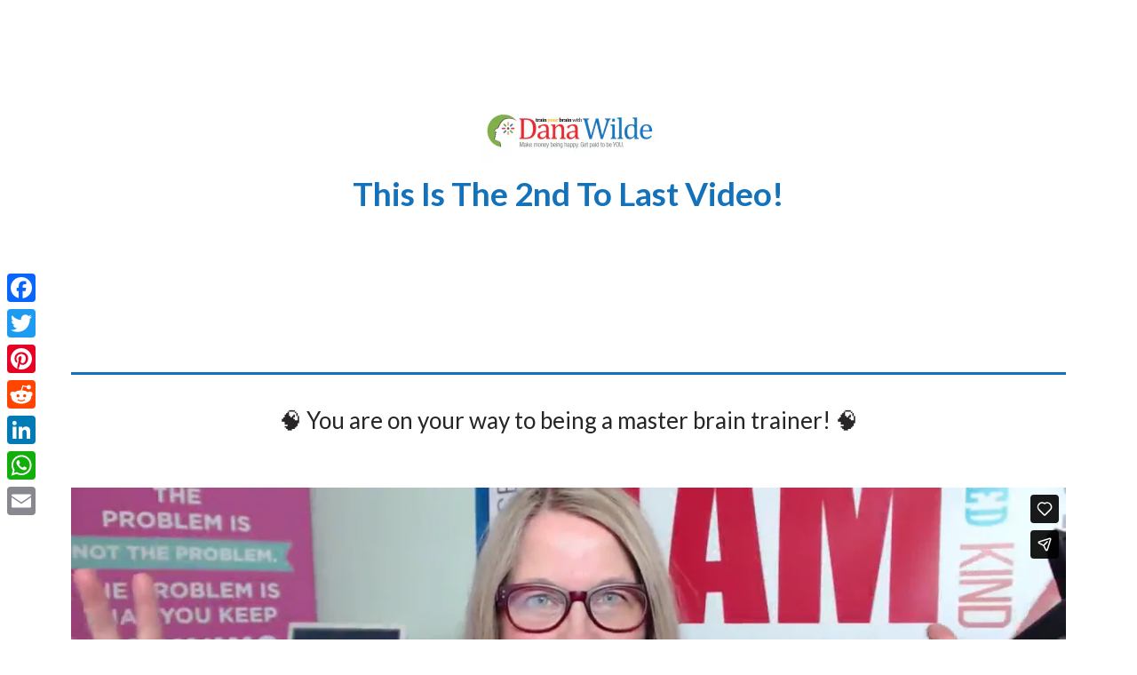

--- FILE ---
content_type: text/html; charset=UTF-8
request_url: https://danawilde.com/60sw-thank-you-07/
body_size: 20411
content:
<!DOCTYPE html>
<html lang="en-US">
<head>
	<meta charset="UTF-8">
		
        <!--noptimize-->
        <script type = "text/javascript">

            // 
            // Get screen dimensions, device pixel ration and set in a cookie.
            // 
            
                            var screen_width = screen.width;
            
            var devicePixelRatio = window.devicePixelRatio ? window.devicePixelRatio : 1;

            document.cookie = 'resolution=' + screen_width + ',' + devicePixelRatio + '; SameSite=Strict; path=/';

        </script> 
        <!--/noptimize--> <meta name='robots' content='noindex, nofollow' />
<meta name="viewport" content="width=device-width, initial-scale=1">
	<!-- This site is optimized with the Yoast SEO Premium plugin v26.5 (Yoast SEO v26.5) - https://yoast.com/wordpress/plugins/seo/ -->
	<title>Watch the Sixty 60 Second Workshop with Dana Wilde</title>
	<meta property="og:locale" content="en_US" />
	<meta property="og:type" content="article" />
	<meta property="og:title" content="Audience Dashboard - Thank You Page 07 - Sixty 60 Second Workshop (Standard)" />
	<meta property="og:description" content="This is the 2nd to Last Video! Minutes Seconds 🧠 You are on your way to being a master brain trainer! 🧠 Now you KNOW you have to watch the LAST ONE, right? Haha! YES! I AM A FINISHER! GIVE ME THE LAST ONE! If you need assistance, please write to happy@danawilde.com. HOST: Dana Wilde ... Read more" />
	<meta property="og:url" content="https://danawilde.com/60sw-thank-you-07/" />
	<meta property="og:site_name" content="Dana Wilde" />
	<meta property="article:publisher" content="https://www.facebook.com/themindaware" />
	<meta property="article:modified_time" content="2025-07-23T11:11:59+00:00" />
	<meta property="og:image" content="https://danawilde.com/wp-content/uploads/elementor/thumbs/DanaWilde_TrainYourBrain_RevisedLogo-p1gcde5bq3vg25qwvt7pvyzz1ye98dvri5yr45yxv2.png" />
	<meta name="twitter:card" content="summary_large_image" />
	<meta name="twitter:site" content="@dana_wilde" />
	<meta name="twitter:label1" content="Est. reading time" />
	<meta name="twitter:data1" content="2 minutes" />
	<script type="application/ld+json" class="yoast-schema-graph">{"@context":"https://schema.org","@graph":[{"@type":"WebPage","@id":"https://danawilde.com/60sw-thank-you-07/","url":"https://danawilde.com/60sw-thank-you-07/","name":"Watch the Sixty 60 Second Workshop with Dana Wilde","isPartOf":{"@id":"https://danawilde.com/#website"},"primaryImageOfPage":{"@id":"https://danawilde.com/60sw-thank-you-07/#primaryimage"},"image":{"@id":"https://danawilde.com/60sw-thank-you-07/#primaryimage"},"thumbnailUrl":"https://danawilde.com/wp-content/uploads/elementor/thumbs/DanaWilde_TrainYourBrain_RevisedLogo-p1gcde5bq3vg25qwvt7pvyzz1ye98dvri5yr45yxv2.png","datePublished":"2021-05-25T15:45:53+00:00","dateModified":"2025-07-23T11:11:59+00:00","breadcrumb":{"@id":"https://danawilde.com/60sw-thank-you-07/#breadcrumb"},"inLanguage":"en-US","potentialAction":[{"@type":"ReadAction","target":["https://danawilde.com/60sw-thank-you-07/"]}]},{"@type":"ImageObject","inLanguage":"en-US","@id":"https://danawilde.com/60sw-thank-you-07/#primaryimage","url":"https://danawilde.com/wp-content/uploads/elementor/thumbs/DanaWilde_TrainYourBrain_RevisedLogo-p1gcde5bq3vg25qwvt7pvyzz1ye98dvri5yr45yxv2.png","contentUrl":"https://danawilde.com/wp-content/uploads/elementor/thumbs/DanaWilde_TrainYourBrain_RevisedLogo-p1gcde5bq3vg25qwvt7pvyzz1ye98dvri5yr45yxv2.png"},{"@type":"BreadcrumbList","@id":"https://danawilde.com/60sw-thank-you-07/#breadcrumb","itemListElement":[{"@type":"ListItem","position":1,"name":"Home","item":"https://danawilde.com/"},{"@type":"ListItem","position":2,"name":"Audience Dashboard &#8211; Thank You Page 07 &#8211; Sixty 60 Second Workshop (Standard)"}]},{"@type":"WebSite","@id":"https://danawilde.com/#website","url":"https://danawilde.com/","name":"Dana Wilde","description":"Positive Mindset for Entrepreneurs","publisher":{"@id":"https://danawilde.com/#organization"},"alternateName":"Dana Wilde","potentialAction":[{"@type":"SearchAction","target":{"@type":"EntryPoint","urlTemplate":"https://danawilde.com/?s={search_term_string}"},"query-input":{"@type":"PropertyValueSpecification","valueRequired":true,"valueName":"search_term_string"}}],"inLanguage":"en-US"},{"@type":"Organization","@id":"https://danawilde.com/#organization","name":"Dana Wilde","alternateName":"Dana Wilde","url":"https://danawilde.com/","logo":{"@type":"ImageObject","inLanguage":"en-US","@id":"https://danawilde.com/#/schema/logo/image/","url":"https://danawilde.com/wp-content/uploads/2019/06/DanaWilde_TrainYourBrain_RevisedLogo.png","contentUrl":"https://danawilde.com/wp-content/uploads/2019/06/DanaWilde_TrainYourBrain_RevisedLogo.png","width":9901,"height":3600,"caption":"Dana Wilde"},"image":{"@id":"https://danawilde.com/#/schema/logo/image/"},"sameAs":["https://www.facebook.com/themindaware","https://x.com/dana_wilde","https://www.instagram.com/dana_wilde/","https://www.linkedin.com/in/danawilde/","https://www.pinterest.com/themindaware/","https://www.youtube.com/@Dana_Wilde"],"description":"Dana Wilde is a mindset mentor for entrepreneurs ready to grow their businesses. She empowers heart-led business owners to grow thriving, joyful businesses, without burnout or tech overwhelm. Through her “Train Your Brain” approach, Dana helps solopreneurs shift their thinking, tap into intentional action, and unlock faster, joy-filled business growth. With a focus on positive psychology, mantras, and the reticular activating system, Dana’s teachings show that success isn’t about hustle, it’s about alignment. Follow Dana Wilde for uplifting content, weekly videos, and practical tools to grow with happiness and purpose. She’ll help you manifest abundance, unlock confidence, and build a business aligned with who you truly are.","telephone":"888-460-3262"}]}</script>
	<!-- / Yoast SEO Premium plugin. -->


<link rel='dns-prefetch' href='//static.addtoany.com' />
<link rel="alternate" type="application/rss+xml" title="Dana Wilde &raquo; Feed" href="https://danawilde.com/feed/" />
<link rel="alternate" type="application/rss+xml" title="Dana Wilde &raquo; Comments Feed" href="https://danawilde.com/comments/feed/" />
<link rel="alternate" title="oEmbed (JSON)" type="application/json+oembed" href="https://danawilde.com/wp-json/oembed/1.0/embed?url=https%3A%2F%2Fdanawilde.com%2F60sw-thank-you-07%2F" />
<link rel="alternate" title="oEmbed (XML)" type="text/xml+oembed" href="https://danawilde.com/wp-json/oembed/1.0/embed?url=https%3A%2F%2Fdanawilde.com%2F60sw-thank-you-07%2F&#038;format=xml" />
<style id='wp-img-auto-sizes-contain-inline-css'>
img:is([sizes=auto i],[sizes^="auto," i]){contain-intrinsic-size:3000px 1500px}
/*# sourceURL=wp-img-auto-sizes-contain-inline-css */
</style>
<style id='wp-emoji-styles-inline-css'>

	img.wp-smiley, img.emoji {
		display: inline !important;
		border: none !important;
		box-shadow: none !important;
		height: 1em !important;
		width: 1em !important;
		margin: 0 0.07em !important;
		vertical-align: -0.1em !important;
		background: none !important;
		padding: 0 !important;
	}
/*# sourceURL=wp-emoji-styles-inline-css */
</style>
<style id='classic-theme-styles-inline-css'>
/*! This file is auto-generated */
.wp-block-button__link{color:#fff;background-color:#32373c;border-radius:9999px;box-shadow:none;text-decoration:none;padding:calc(.667em + 2px) calc(1.333em + 2px);font-size:1.125em}.wp-block-file__button{background:#32373c;color:#fff;text-decoration:none}
/*# sourceURL=/wp-includes/css/classic-themes.min.css */
</style>
<style id='global-styles-inline-css'>
:root{--wp--preset--aspect-ratio--square: 1;--wp--preset--aspect-ratio--4-3: 4/3;--wp--preset--aspect-ratio--3-4: 3/4;--wp--preset--aspect-ratio--3-2: 3/2;--wp--preset--aspect-ratio--2-3: 2/3;--wp--preset--aspect-ratio--16-9: 16/9;--wp--preset--aspect-ratio--9-16: 9/16;--wp--preset--color--black: #000000;--wp--preset--color--cyan-bluish-gray: #abb8c3;--wp--preset--color--white: #ffffff;--wp--preset--color--pale-pink: #f78da7;--wp--preset--color--vivid-red: #cf2e2e;--wp--preset--color--luminous-vivid-orange: #ff6900;--wp--preset--color--luminous-vivid-amber: #fcb900;--wp--preset--color--light-green-cyan: #7bdcb5;--wp--preset--color--vivid-green-cyan: #00d084;--wp--preset--color--pale-cyan-blue: #8ed1fc;--wp--preset--color--vivid-cyan-blue: #0693e3;--wp--preset--color--vivid-purple: #9b51e0;--wp--preset--color--contrast: var(--contrast);--wp--preset--color--contrast-2: var(--contrast-2);--wp--preset--color--contrast-3: var(--contrast-3);--wp--preset--color--base: var(--base);--wp--preset--color--base-2: var(--base-2);--wp--preset--color--base-3: var(--base-3);--wp--preset--color--accent: var(--accent);--wp--preset--gradient--vivid-cyan-blue-to-vivid-purple: linear-gradient(135deg,rgb(6,147,227) 0%,rgb(155,81,224) 100%);--wp--preset--gradient--light-green-cyan-to-vivid-green-cyan: linear-gradient(135deg,rgb(122,220,180) 0%,rgb(0,208,130) 100%);--wp--preset--gradient--luminous-vivid-amber-to-luminous-vivid-orange: linear-gradient(135deg,rgb(252,185,0) 0%,rgb(255,105,0) 100%);--wp--preset--gradient--luminous-vivid-orange-to-vivid-red: linear-gradient(135deg,rgb(255,105,0) 0%,rgb(207,46,46) 100%);--wp--preset--gradient--very-light-gray-to-cyan-bluish-gray: linear-gradient(135deg,rgb(238,238,238) 0%,rgb(169,184,195) 100%);--wp--preset--gradient--cool-to-warm-spectrum: linear-gradient(135deg,rgb(74,234,220) 0%,rgb(151,120,209) 20%,rgb(207,42,186) 40%,rgb(238,44,130) 60%,rgb(251,105,98) 80%,rgb(254,248,76) 100%);--wp--preset--gradient--blush-light-purple: linear-gradient(135deg,rgb(255,206,236) 0%,rgb(152,150,240) 100%);--wp--preset--gradient--blush-bordeaux: linear-gradient(135deg,rgb(254,205,165) 0%,rgb(254,45,45) 50%,rgb(107,0,62) 100%);--wp--preset--gradient--luminous-dusk: linear-gradient(135deg,rgb(255,203,112) 0%,rgb(199,81,192) 50%,rgb(65,88,208) 100%);--wp--preset--gradient--pale-ocean: linear-gradient(135deg,rgb(255,245,203) 0%,rgb(182,227,212) 50%,rgb(51,167,181) 100%);--wp--preset--gradient--electric-grass: linear-gradient(135deg,rgb(202,248,128) 0%,rgb(113,206,126) 100%);--wp--preset--gradient--midnight: linear-gradient(135deg,rgb(2,3,129) 0%,rgb(40,116,252) 100%);--wp--preset--font-size--small: 13px;--wp--preset--font-size--medium: 20px;--wp--preset--font-size--large: 36px;--wp--preset--font-size--x-large: 42px;--wp--preset--spacing--20: 0.44rem;--wp--preset--spacing--30: 0.67rem;--wp--preset--spacing--40: 1rem;--wp--preset--spacing--50: 1.5rem;--wp--preset--spacing--60: 2.25rem;--wp--preset--spacing--70: 3.38rem;--wp--preset--spacing--80: 5.06rem;--wp--preset--shadow--natural: 6px 6px 9px rgba(0, 0, 0, 0.2);--wp--preset--shadow--deep: 12px 12px 50px rgba(0, 0, 0, 0.4);--wp--preset--shadow--sharp: 6px 6px 0px rgba(0, 0, 0, 0.2);--wp--preset--shadow--outlined: 6px 6px 0px -3px rgb(255, 255, 255), 6px 6px rgb(0, 0, 0);--wp--preset--shadow--crisp: 6px 6px 0px rgb(0, 0, 0);}:where(.is-layout-flex){gap: 0.5em;}:where(.is-layout-grid){gap: 0.5em;}body .is-layout-flex{display: flex;}.is-layout-flex{flex-wrap: wrap;align-items: center;}.is-layout-flex > :is(*, div){margin: 0;}body .is-layout-grid{display: grid;}.is-layout-grid > :is(*, div){margin: 0;}:where(.wp-block-columns.is-layout-flex){gap: 2em;}:where(.wp-block-columns.is-layout-grid){gap: 2em;}:where(.wp-block-post-template.is-layout-flex){gap: 1.25em;}:where(.wp-block-post-template.is-layout-grid){gap: 1.25em;}.has-black-color{color: var(--wp--preset--color--black) !important;}.has-cyan-bluish-gray-color{color: var(--wp--preset--color--cyan-bluish-gray) !important;}.has-white-color{color: var(--wp--preset--color--white) !important;}.has-pale-pink-color{color: var(--wp--preset--color--pale-pink) !important;}.has-vivid-red-color{color: var(--wp--preset--color--vivid-red) !important;}.has-luminous-vivid-orange-color{color: var(--wp--preset--color--luminous-vivid-orange) !important;}.has-luminous-vivid-amber-color{color: var(--wp--preset--color--luminous-vivid-amber) !important;}.has-light-green-cyan-color{color: var(--wp--preset--color--light-green-cyan) !important;}.has-vivid-green-cyan-color{color: var(--wp--preset--color--vivid-green-cyan) !important;}.has-pale-cyan-blue-color{color: var(--wp--preset--color--pale-cyan-blue) !important;}.has-vivid-cyan-blue-color{color: var(--wp--preset--color--vivid-cyan-blue) !important;}.has-vivid-purple-color{color: var(--wp--preset--color--vivid-purple) !important;}.has-black-background-color{background-color: var(--wp--preset--color--black) !important;}.has-cyan-bluish-gray-background-color{background-color: var(--wp--preset--color--cyan-bluish-gray) !important;}.has-white-background-color{background-color: var(--wp--preset--color--white) !important;}.has-pale-pink-background-color{background-color: var(--wp--preset--color--pale-pink) !important;}.has-vivid-red-background-color{background-color: var(--wp--preset--color--vivid-red) !important;}.has-luminous-vivid-orange-background-color{background-color: var(--wp--preset--color--luminous-vivid-orange) !important;}.has-luminous-vivid-amber-background-color{background-color: var(--wp--preset--color--luminous-vivid-amber) !important;}.has-light-green-cyan-background-color{background-color: var(--wp--preset--color--light-green-cyan) !important;}.has-vivid-green-cyan-background-color{background-color: var(--wp--preset--color--vivid-green-cyan) !important;}.has-pale-cyan-blue-background-color{background-color: var(--wp--preset--color--pale-cyan-blue) !important;}.has-vivid-cyan-blue-background-color{background-color: var(--wp--preset--color--vivid-cyan-blue) !important;}.has-vivid-purple-background-color{background-color: var(--wp--preset--color--vivid-purple) !important;}.has-black-border-color{border-color: var(--wp--preset--color--black) !important;}.has-cyan-bluish-gray-border-color{border-color: var(--wp--preset--color--cyan-bluish-gray) !important;}.has-white-border-color{border-color: var(--wp--preset--color--white) !important;}.has-pale-pink-border-color{border-color: var(--wp--preset--color--pale-pink) !important;}.has-vivid-red-border-color{border-color: var(--wp--preset--color--vivid-red) !important;}.has-luminous-vivid-orange-border-color{border-color: var(--wp--preset--color--luminous-vivid-orange) !important;}.has-luminous-vivid-amber-border-color{border-color: var(--wp--preset--color--luminous-vivid-amber) !important;}.has-light-green-cyan-border-color{border-color: var(--wp--preset--color--light-green-cyan) !important;}.has-vivid-green-cyan-border-color{border-color: var(--wp--preset--color--vivid-green-cyan) !important;}.has-pale-cyan-blue-border-color{border-color: var(--wp--preset--color--pale-cyan-blue) !important;}.has-vivid-cyan-blue-border-color{border-color: var(--wp--preset--color--vivid-cyan-blue) !important;}.has-vivid-purple-border-color{border-color: var(--wp--preset--color--vivid-purple) !important;}.has-vivid-cyan-blue-to-vivid-purple-gradient-background{background: var(--wp--preset--gradient--vivid-cyan-blue-to-vivid-purple) !important;}.has-light-green-cyan-to-vivid-green-cyan-gradient-background{background: var(--wp--preset--gradient--light-green-cyan-to-vivid-green-cyan) !important;}.has-luminous-vivid-amber-to-luminous-vivid-orange-gradient-background{background: var(--wp--preset--gradient--luminous-vivid-amber-to-luminous-vivid-orange) !important;}.has-luminous-vivid-orange-to-vivid-red-gradient-background{background: var(--wp--preset--gradient--luminous-vivid-orange-to-vivid-red) !important;}.has-very-light-gray-to-cyan-bluish-gray-gradient-background{background: var(--wp--preset--gradient--very-light-gray-to-cyan-bluish-gray) !important;}.has-cool-to-warm-spectrum-gradient-background{background: var(--wp--preset--gradient--cool-to-warm-spectrum) !important;}.has-blush-light-purple-gradient-background{background: var(--wp--preset--gradient--blush-light-purple) !important;}.has-blush-bordeaux-gradient-background{background: var(--wp--preset--gradient--blush-bordeaux) !important;}.has-luminous-dusk-gradient-background{background: var(--wp--preset--gradient--luminous-dusk) !important;}.has-pale-ocean-gradient-background{background: var(--wp--preset--gradient--pale-ocean) !important;}.has-electric-grass-gradient-background{background: var(--wp--preset--gradient--electric-grass) !important;}.has-midnight-gradient-background{background: var(--wp--preset--gradient--midnight) !important;}.has-small-font-size{font-size: var(--wp--preset--font-size--small) !important;}.has-medium-font-size{font-size: var(--wp--preset--font-size--medium) !important;}.has-large-font-size{font-size: var(--wp--preset--font-size--large) !important;}.has-x-large-font-size{font-size: var(--wp--preset--font-size--x-large) !important;}
:where(.wp-block-post-template.is-layout-flex){gap: 1.25em;}:where(.wp-block-post-template.is-layout-grid){gap: 1.25em;}
:where(.wp-block-term-template.is-layout-flex){gap: 1.25em;}:where(.wp-block-term-template.is-layout-grid){gap: 1.25em;}
:where(.wp-block-columns.is-layout-flex){gap: 2em;}:where(.wp-block-columns.is-layout-grid){gap: 2em;}
:root :where(.wp-block-pullquote){font-size: 1.5em;line-height: 1.6;}
/*# sourceURL=global-styles-inline-css */
</style>
<link rel='stylesheet' id='niche-frame-css' href='https://danawilde.com/wp-content/plugins/events-addon-for-elementor/assets/css/niche-frame.css?ver=1.0' media='all' />
<link rel='stylesheet' id='font-awesome-css' href='https://danawilde.com/wp-content/plugins/elementor/assets/lib/font-awesome/css/font-awesome.min.css?ver=4.7.0' media='all' />
<link rel='stylesheet' id='animate-css' href='https://danawilde.com/wp-content/plugins/events-addon-for-elementor/assets/css/animate.min.css?ver=3.7.2' media='all' />
<link rel='stylesheet' id='themify-icons-css' href='https://danawilde.com/wp-content/plugins/events-addon-for-elementor/assets/css/themify-icons.min.css?ver=1.0.0' media='all' />
<link rel='stylesheet' id='linea-css' href='https://danawilde.com/wp-content/plugins/events-addon-for-elementor/assets/css/linea.min.css?ver=1.0.0' media='all' />
<link rel='stylesheet' id='magnific-popup-css' href='https://danawilde.com/wp-content/plugins/events-addon-for-elementor/assets/css/magnific-popup.min.css?ver=1.0' media='all' />
<link rel='stylesheet' id='owl-carousel-css' href='https://danawilde.com/wp-content/plugins/events-addon-for-elementor/assets/css/owl.carousel.min.css?ver=2.3.4' media='all' />
<link rel='stylesheet' id='juxtapose-css' href='https://danawilde.com/wp-content/plugins/events-addon-for-elementor/assets/css/juxtapose.css?ver=1.0' media='all' />
<link rel='stylesheet' id='naevents-styles-css' href='https://danawilde.com/wp-content/plugins/events-addon-for-elementor/assets/css/styles.css?ver=1.8.2' media='all' />
<link rel='stylesheet' id='naevents-responsive-css' href='https://danawilde.com/wp-content/plugins/events-addon-for-elementor/assets/css/responsive.css?ver=1.8.2' media='all' />
<link rel='stylesheet' id='wcs-timetable-css' href='https://danawilde.com/wp-content/plugins/weekly-class/assets/front/css/timetable.css?ver=2.5.8.2' media='all' />
<style id='wcs-timetable-inline-css'>
.wcs-single__action .wcs-btn--action{color:rgba( 255,255,255,1);background-color:#BD322C}
/*# sourceURL=wcs-timetable-inline-css */
</style>
<link rel='stylesheet' id='ivory-search-styles-css' href='https://danawilde.com/wp-content/plugins/add-search-to-menu/public/css/ivory-search.min.css?ver=5.5.12' media='all' />
<link rel='stylesheet' id='cute-alert-css' href='https://danawilde.com/wp-content/plugins/metform/public/assets/lib/cute-alert/style.css?ver=4.0.8' media='all' />
<link rel='stylesheet' id='text-editor-style-css' href='https://danawilde.com/wp-content/plugins/metform/public/assets/css/text-editor.css?ver=4.0.8' media='all' />
<link rel='stylesheet' id='generate-widget-areas-css' href='https://danawilde.com/wp-content/themes/generatepress/assets/css/components/widget-areas.min.css?ver=3.6.1' media='all' />
<link rel='stylesheet' id='generate-style-css' href='https://danawilde.com/wp-content/themes/generatepress/assets/css/main.min.css?ver=3.6.1' media='all' />
<style id='generate-style-inline-css'>
body{background-color:var(--base-2);color:var(--contrast);}a{color:var(--accent);}a{text-decoration:underline;}.entry-title a, .site-branding a, a.button, .wp-block-button__link, .main-navigation a{text-decoration:none;}a:hover, a:focus, a:active{color:var(--contrast);}.wp-block-group__inner-container{max-width:1200px;margin-left:auto;margin-right:auto;}:root{--contrast:#222222;--contrast-2:#575760;--contrast-3:#b2b2be;--base:#f0f0f0;--base-2:#f7f8f9;--base-3:#ffffff;--accent:#1372BA;}:root .has-contrast-color{color:var(--contrast);}:root .has-contrast-background-color{background-color:var(--contrast);}:root .has-contrast-2-color{color:var(--contrast-2);}:root .has-contrast-2-background-color{background-color:var(--contrast-2);}:root .has-contrast-3-color{color:var(--contrast-3);}:root .has-contrast-3-background-color{background-color:var(--contrast-3);}:root .has-base-color{color:var(--base);}:root .has-base-background-color{background-color:var(--base);}:root .has-base-2-color{color:var(--base-2);}:root .has-base-2-background-color{background-color:var(--base-2);}:root .has-base-3-color{color:var(--base-3);}:root .has-base-3-background-color{background-color:var(--base-3);}:root .has-accent-color{color:var(--accent);}:root .has-accent-background-color{background-color:var(--accent);}h1{font-family:inherit;font-size:40px;}h1.entry-title{font-family:inherit;font-size:40px;}h2{font-family:inherit;font-size:30px;line-height:1.2em;}h2.entry-title{font-family:inherit;font-size:30px;}h3{font-family:inherit;font-size:25px;}h4{font-family:inherit;font-size:20px;}h5{font-family:inherit;font-size:18px;}h6{font-family:inherit;font-size:15px;}body, button, input, select, textarea{font-family:inherit;font-size:15px;}.top-bar{background-color:#636363;color:#ffffff;}.top-bar a{color:#ffffff;}.top-bar a:hover{color:#303030;}.site-header{background-color:var(--base-3);}.main-title a,.main-title a:hover{color:var(--contrast);}.site-description{color:var(--contrast-2);}.mobile-menu-control-wrapper .menu-toggle,.mobile-menu-control-wrapper .menu-toggle:hover,.mobile-menu-control-wrapper .menu-toggle:focus,.has-inline-mobile-toggle #site-navigation.toggled{background-color:rgba(0, 0, 0, 0.02);}.main-navigation,.main-navigation ul ul{background-color:var(--base-3);}.main-navigation .main-nav ul li a, .main-navigation .menu-toggle, .main-navigation .menu-bar-items{color:var(--contrast);}.main-navigation .main-nav ul li:not([class*="current-menu-"]):hover > a, .main-navigation .main-nav ul li:not([class*="current-menu-"]):focus > a, .main-navigation .main-nav ul li.sfHover:not([class*="current-menu-"]) > a, .main-navigation .menu-bar-item:hover > a, .main-navigation .menu-bar-item.sfHover > a{color:var(--accent);}button.menu-toggle:hover,button.menu-toggle:focus{color:var(--contrast);}.main-navigation .main-nav ul li[class*="current-menu-"] > a{color:var(--accent);}.navigation-search input[type="search"],.navigation-search input[type="search"]:active, .navigation-search input[type="search"]:focus, .main-navigation .main-nav ul li.search-item.active > a, .main-navigation .menu-bar-items .search-item.active > a{color:var(--accent);}.main-navigation ul ul{background-color:var(--base);}.separate-containers .inside-article, .separate-containers .comments-area, .separate-containers .page-header, .one-container .container, .separate-containers .paging-navigation, .inside-page-header{background-color:var(--base-3);}.inside-article a,.paging-navigation a,.comments-area a,.page-header a{color:var(--accent);}.inside-article a:hover,.paging-navigation a:hover,.comments-area a:hover,.page-header a:hover{color:#0e4975;}.entry-title a{color:var(--contrast);}.entry-title a:hover{color:var(--contrast-2);}.entry-meta{color:var(--contrast-2);}.entry-meta a{color:var(--accent);}.entry-meta a:hover{color:#0b4069;}.sidebar .widget{background-color:var(--base-3);}.footer-widgets{background-color:var(--base-3);}.site-info{background-color:var(--base-3);}input[type="text"],input[type="email"],input[type="url"],input[type="password"],input[type="search"],input[type="tel"],input[type="number"],textarea,select{color:var(--contrast);background-color:var(--base-2);border-color:var(--base);}input[type="text"]:focus,input[type="email"]:focus,input[type="url"]:focus,input[type="password"]:focus,input[type="search"]:focus,input[type="tel"]:focus,input[type="number"]:focus,textarea:focus,select:focus{color:var(--contrast);background-color:var(--base-2);border-color:var(--contrast-3);}button,html input[type="button"],input[type="reset"],input[type="submit"],a.button,a.wp-block-button__link:not(.has-background){color:#ffffff;background-color:#55555e;}button:hover,html input[type="button"]:hover,input[type="reset"]:hover,input[type="submit"]:hover,a.button:hover,button:focus,html input[type="button"]:focus,input[type="reset"]:focus,input[type="submit"]:focus,a.button:focus,a.wp-block-button__link:not(.has-background):active,a.wp-block-button__link:not(.has-background):focus,a.wp-block-button__link:not(.has-background):hover{color:#ffffff;background-color:#3f4047;}a.generate-back-to-top{background-color:rgba( 0,0,0,0.4 );color:#ffffff;}a.generate-back-to-top:hover,a.generate-back-to-top:focus{background-color:rgba( 0,0,0,0.6 );color:#ffffff;}:root{--gp-search-modal-bg-color:var(--base-3);--gp-search-modal-text-color:var(--contrast);--gp-search-modal-overlay-bg-color:rgba(0,0,0,0.2);}@media (max-width:768px){.main-navigation .menu-bar-item:hover > a, .main-navigation .menu-bar-item.sfHover > a{background:none;color:var(--contrast);}}.nav-below-header .main-navigation .inside-navigation.grid-container, .nav-above-header .main-navigation .inside-navigation.grid-container{padding:0px 20px 0px 20px;}.site-main .wp-block-group__inner-container{padding:40px;}.separate-containers .paging-navigation{padding-top:20px;padding-bottom:20px;}.entry-content .alignwide, body:not(.no-sidebar) .entry-content .alignfull{margin-left:-40px;width:calc(100% + 80px);max-width:calc(100% + 80px);}.rtl .menu-item-has-children .dropdown-menu-toggle{padding-left:20px;}.rtl .main-navigation .main-nav ul li.menu-item-has-children > a{padding-right:20px;}@media (max-width:768px){.separate-containers .inside-article, .separate-containers .comments-area, .separate-containers .page-header, .separate-containers .paging-navigation, .one-container .site-content, .inside-page-header{padding:30px;}.site-main .wp-block-group__inner-container{padding:30px;}.inside-top-bar{padding-right:30px;padding-left:30px;}.inside-header{padding-right:30px;padding-left:30px;}.widget-area .widget{padding-top:30px;padding-right:30px;padding-bottom:30px;padding-left:30px;}.footer-widgets-container{padding-top:30px;padding-right:30px;padding-bottom:30px;padding-left:30px;}.inside-site-info{padding-right:30px;padding-left:30px;}.entry-content .alignwide, body:not(.no-sidebar) .entry-content .alignfull{margin-left:-30px;width:calc(100% + 60px);max-width:calc(100% + 60px);}.one-container .site-main .paging-navigation{margin-bottom:20px;}}/* End cached CSS */.is-right-sidebar{width:30%;}.is-left-sidebar{width:30%;}.site-content .content-area{width:70%;}@media (max-width:768px){.main-navigation .menu-toggle,.sidebar-nav-mobile:not(#sticky-placeholder){display:block;}.main-navigation ul,.gen-sidebar-nav,.main-navigation:not(.slideout-navigation):not(.toggled) .main-nav > ul,.has-inline-mobile-toggle #site-navigation .inside-navigation > *:not(.navigation-search):not(.main-nav){display:none;}.nav-align-right .inside-navigation,.nav-align-center .inside-navigation{justify-content:space-between;}.has-inline-mobile-toggle .mobile-menu-control-wrapper{display:flex;flex-wrap:wrap;}.has-inline-mobile-toggle .inside-header{flex-direction:row;text-align:left;flex-wrap:wrap;}.has-inline-mobile-toggle .header-widget,.has-inline-mobile-toggle #site-navigation{flex-basis:100%;}.nav-float-left .has-inline-mobile-toggle #site-navigation{order:10;}}
.elementor-template-full-width .site-content{display:block;}
/*# sourceURL=generate-style-inline-css */
</style>
<link rel='stylesheet' id='addtoany-css' href='https://danawilde.com/wp-content/plugins/add-to-any/addtoany.min.css?ver=1.16' media='all' />
<style id='addtoany-inline-css'>
@media screen and (max-width:980px){
.a2a_floating_style.a2a_vertical_style{display:none;}
}
/*# sourceURL=addtoany-inline-css */
</style>
<link rel='stylesheet' id='dashicons-css' href='https://danawilde.com/wp-includes/css/dashicons.min.css?ver=6.9' media='all' />
<link rel='stylesheet' id='elementor-icons-css' href='https://danawilde.com/wp-content/plugins/elementor/assets/lib/eicons/css/elementor-icons.min.css?ver=5.44.0' media='all' />
<link rel='stylesheet' id='elementor-frontend-css' href='https://danawilde.com/wp-content/plugins/elementor/assets/css/frontend.min.css?ver=3.33.3' media='all' />
<style id='elementor-frontend-inline-css'>
.elementor-kit-17074{--e-global-color-primary:#272525;--e-global-color-secondary:#212224;--e-global-color-text:#54595F;--e-global-color-accent:#FFFFFF;--e-global-color-42a8ec7:#FF3F60;--e-global-color-c65a16e:#1372BA;--e-global-color-49baa71:#9754A5;--e-global-color-41f8329:#24BCB8;--e-global-color-9e65452:#FFE66E;--e-global-color-ff1a31f:#B8B8B86E;--e-global-color-78746ff:#A7AFBD;--e-global-color-05a7093:#E9E9E98F;--e-global-color-89b76ba:#FFDC003B;--e-global-color-45b791b:#2B2B5D;--e-global-color-b327e71:#F7F9FD;--e-global-color-a0a57ba:#40C0FF;--e-global-color-43e9c2c:#FFA33C;--e-global-typography-primary-font-family:"Lato";--e-global-typography-primary-font-size:80px;--e-global-typography-primary-font-weight:900;--e-global-typography-primary-line-height:1.2em;--e-global-typography-primary-letter-spacing:0px;--e-global-typography-secondary-font-family:"Roboto";--e-global-typography-secondary-font-size:50px;--e-global-typography-secondary-font-weight:800;--e-global-typography-secondary-line-height:1.4em;--e-global-typography-secondary-letter-spacing:0px;--e-global-typography-text-font-family:"Open Sans";--e-global-typography-text-font-size:17px;--e-global-typography-text-font-weight:400;--e-global-typography-text-text-transform:none;--e-global-typography-text-line-height:1.9em;--e-global-typography-text-letter-spacing:-0.3px;--e-global-typography-accent-font-family:"Lato";--e-global-typography-accent-font-size:14px;--e-global-typography-accent-font-weight:600;--e-global-typography-accent-text-transform:uppercase;--e-global-typography-accent-letter-spacing:2px;--e-global-typography-accent-word-spacing:0.2em;--e-global-typography-db39fb3-font-family:"Lato";--e-global-typography-db39fb3-font-size:38px;--e-global-typography-db39fb3-font-weight:600;--e-global-typography-db39fb3-line-height:1.5em;--e-global-typography-db39fb3-letter-spacing:-0.2px;--e-global-typography-19c4c31-font-family:"Lato";--e-global-typography-19c4c31-font-size:22px;--e-global-typography-19c4c31-font-weight:600;--e-global-typography-19c4c31-line-height:1.5em;--e-global-typography-19c4c31-letter-spacing:-0.2px;--e-global-typography-bbdcc5e-font-family:"Roboto";--e-global-typography-bbdcc5e-font-size:20px;--e-global-typography-bbdcc5e-font-weight:600;--e-global-typography-bbdcc5e-text-transform:none;--e-global-typography-bbdcc5e-line-height:1.5em;--e-global-typography-bbdcc5e-letter-spacing:-0.2px;--e-global-typography-dd86d30-font-family:"Roboto";--e-global-typography-dd86d30-font-size:15px;--e-global-typography-dd86d30-font-weight:500;--e-global-typography-dd86d30-text-transform:none;--e-global-typography-dd86d30-line-height:1.8em;--e-global-typography-dd86d30-letter-spacing:-0.2px;--e-global-typography-ae770e6-font-family:"Roboto";--e-global-typography-ae770e6-font-size:12px;--e-global-typography-ae770e6-font-weight:300;--e-global-typography-ae770e6-letter-spacing:1px;--e-global-typography-e1f1a99-font-family:"Lato";--e-global-typography-e1f1a99-font-size:13px;--e-global-typography-e1f1a99-font-weight:600;--e-global-typography-e1f1a99-text-transform:uppercase;--e-global-typography-e1f1a99-line-height:1.4em;--e-global-typography-e1f1a99-letter-spacing:2px;--e-global-typography-554c25e-font-family:"Open Sans";--e-global-typography-554c25e-font-size:14px;--e-global-typography-554c25e-font-weight:400;--e-global-typography-554c25e-line-height:1.6em;--e-global-typography-f4734e2-font-family:"Open Sans";--e-global-typography-f4734e2-font-size:17px;--e-global-typography-f4734e2-font-weight:500;--e-global-typography-f4734e2-letter-spacing:0.5px;--e-global-typography-714ded7-font-family:"Open Sans";--e-global-typography-714ded7-font-size:25px;--e-global-typography-714ded7-font-weight:400;--e-global-typography-714ded7-line-height:1.5em;--e-global-typography-714ded7-letter-spacing:-0.2px;--e-global-typography-81275b1-font-family:"Open Sans";--e-global-typography-81275b1-font-size:40px;--e-global-typography-81275b1-font-weight:600;--e-global-typography-81275b1-line-height:1.5em;--e-global-typography-81275b1-letter-spacing:-0.2px;--e-global-typography-6030ff4-font-family:"Poppins";--e-global-typography-6030ff4-font-size:40px;--e-global-typography-6030ff4-font-weight:300;--e-global-typography-6030ff4-line-height:1.5em;--e-global-typography-6030ff4-letter-spacing:-0.2px;--e-global-typography-a2ee4e0-font-family:"Open Sans";--e-global-typography-a2ee4e0-font-size:85px;--e-global-typography-a2ee4e0-font-weight:600;--e-global-typography-a2ee4e0-text-transform:uppercase;--e-global-typography-a2ee4e0-line-height:1.2em;--e-global-typography-a2ee4e0-letter-spacing:0px;--e-global-typography-51f4866-font-family:"Open Sans";--e-global-typography-51f4866-font-size:80px;--e-global-typography-51f4866-font-weight:600;--e-global-typography-51f4866-text-transform:uppercase;--e-global-typography-51f4866-line-height:1.1em;--e-global-typography-51f4866-letter-spacing:0px;color:var( --e-global-color-primary );font-family:var( --e-global-typography-text-font-family ), Sans-serif;font-size:var( --e-global-typography-text-font-size );font-weight:var( --e-global-typography-text-font-weight );text-transform:var( --e-global-typography-text-text-transform );line-height:var( --e-global-typography-text-line-height );letter-spacing:var( --e-global-typography-text-letter-spacing );}.elementor-kit-17074 button,.elementor-kit-17074 input[type="button"],.elementor-kit-17074 input[type="submit"],.elementor-kit-17074 .elementor-button{background-color:var( --e-global-color-secondary );font-family:var( --e-global-typography-accent-font-family ), Sans-serif;font-size:var( --e-global-typography-accent-font-size );font-weight:var( --e-global-typography-accent-font-weight );text-transform:var( --e-global-typography-accent-text-transform );letter-spacing:var( --e-global-typography-accent-letter-spacing );word-spacing:var( --e-global-typography-accent-word-spacing );color:var( --e-global-color-accent );border-radius:10px 10px 10px 10px;padding:20px 40px 20px 40px;}.elementor-kit-17074 button:hover,.elementor-kit-17074 button:focus,.elementor-kit-17074 input[type="button"]:hover,.elementor-kit-17074 input[type="button"]:focus,.elementor-kit-17074 input[type="submit"]:hover,.elementor-kit-17074 input[type="submit"]:focus,.elementor-kit-17074 .elementor-button:hover,.elementor-kit-17074 .elementor-button:focus{background-color:var( --e-global-color-9e65452 );color:var( --e-global-color-accent );}.elementor-kit-17074 e-page-transition{background-color:#FFBC7D;}.elementor-kit-17074 a{color:var( --e-global-color-secondary );}.elementor-kit-17074 h1{color:var( --e-global-color-primary );font-family:var( --e-global-typography-primary-font-family ), Sans-serif;font-size:var( --e-global-typography-primary-font-size );font-weight:var( --e-global-typography-primary-font-weight );line-height:var( --e-global-typography-primary-line-height );letter-spacing:var( --e-global-typography-primary-letter-spacing );}.elementor-kit-17074 h2{color:var( --e-global-color-primary );font-family:var( --e-global-typography-secondary-font-family ), Sans-serif;font-size:var( --e-global-typography-secondary-font-size );font-weight:var( --e-global-typography-secondary-font-weight );line-height:var( --e-global-typography-secondary-line-height );letter-spacing:var( --e-global-typography-secondary-letter-spacing );}.elementor-kit-17074 h3{color:var( --e-global-color-primary );font-family:var( --e-global-typography-db39fb3-font-family ), Sans-serif;font-size:var( --e-global-typography-db39fb3-font-size );font-weight:var( --e-global-typography-db39fb3-font-weight );line-height:var( --e-global-typography-db39fb3-line-height );letter-spacing:var( --e-global-typography-db39fb3-letter-spacing );word-spacing:var( --e-global-typography-db39fb3-word-spacing );}.elementor-kit-17074 h4{color:var( --e-global-color-primary );font-family:var( --e-global-typography-19c4c31-font-family ), Sans-serif;font-size:var( --e-global-typography-19c4c31-font-size );font-weight:var( --e-global-typography-19c4c31-font-weight );line-height:var( --e-global-typography-19c4c31-line-height );letter-spacing:var( --e-global-typography-19c4c31-letter-spacing );}.elementor-kit-17074 h5{color:var( --e-global-color-primary );font-family:var( --e-global-typography-bbdcc5e-font-family ), Sans-serif;font-size:var( --e-global-typography-bbdcc5e-font-size );font-weight:var( --e-global-typography-bbdcc5e-font-weight );text-transform:var( --e-global-typography-bbdcc5e-text-transform );line-height:var( --e-global-typography-bbdcc5e-line-height );letter-spacing:var( --e-global-typography-bbdcc5e-letter-spacing );word-spacing:var( --e-global-typography-bbdcc5e-word-spacing );}.elementor-kit-17074 h6{color:var( --e-global-color-secondary );font-family:var( --e-global-typography-dd86d30-font-family ), Sans-serif;font-size:var( --e-global-typography-dd86d30-font-size );font-weight:var( --e-global-typography-dd86d30-font-weight );text-transform:var( --e-global-typography-dd86d30-text-transform );line-height:var( --e-global-typography-dd86d30-line-height );letter-spacing:var( --e-global-typography-dd86d30-letter-spacing );word-spacing:var( --e-global-typography-dd86d30-word-spacing );}.elementor-kit-17074 label{color:var( --e-global-color-secondary );font-family:var( --e-global-typography-text-font-family ), Sans-serif;font-size:var( --e-global-typography-text-font-size );font-weight:var( --e-global-typography-text-font-weight );text-transform:var( --e-global-typography-text-text-transform );line-height:var( --e-global-typography-text-line-height );letter-spacing:var( --e-global-typography-text-letter-spacing );}.elementor-kit-17074 input:not([type="button"]):not([type="submit"]),.elementor-kit-17074 textarea,.elementor-kit-17074 .elementor-field-textual{font-family:var( --e-global-typography-accent-font-family ), Sans-serif;font-size:var( --e-global-typography-accent-font-size );font-weight:var( --e-global-typography-accent-font-weight );text-transform:var( --e-global-typography-accent-text-transform );letter-spacing:var( --e-global-typography-accent-letter-spacing );word-spacing:var( --e-global-typography-accent-word-spacing );border-radius:0px 0px 0px 0px;padding:20px 20px 20px 20px;}.elementor-section.elementor-section-boxed > .elementor-container{max-width:1140px;}.e-con{--container-max-width:1140px;}.elementor-widget:not(:last-child){margin-block-end:20px;}.elementor-element{--widgets-spacing:20px 20px;--widgets-spacing-row:20px;--widgets-spacing-column:20px;}{}h1.entry-title{display:var(--page-title-display);}@media(max-width:1024px){.elementor-kit-17074{--e-global-typography-primary-font-size:50px;--e-global-typography-secondary-font-size:40px;--e-global-typography-text-font-size:15px;--e-global-typography-accent-font-size:13px;--e-global-typography-db39fb3-font-size:30px;--e-global-typography-19c4c31-font-size:19px;--e-global-typography-bbdcc5e-font-size:17px;--e-global-typography-dd86d30-font-size:15px;--e-global-typography-e1f1a99-font-size:13px;--e-global-typography-554c25e-font-size:13px;--e-global-typography-f4734e2-font-size:17px;--e-global-typography-714ded7-font-size:22px;--e-global-typography-81275b1-font-size:30px;--e-global-typography-6030ff4-font-size:31px;--e-global-typography-a2ee4e0-font-size:65px;--e-global-typography-51f4866-font-size:50px;font-size:var( --e-global-typography-text-font-size );line-height:var( --e-global-typography-text-line-height );letter-spacing:var( --e-global-typography-text-letter-spacing );}.elementor-kit-17074 h1{font-size:var( --e-global-typography-primary-font-size );line-height:var( --e-global-typography-primary-line-height );letter-spacing:var( --e-global-typography-primary-letter-spacing );}.elementor-kit-17074 h2{font-size:var( --e-global-typography-secondary-font-size );line-height:var( --e-global-typography-secondary-line-height );letter-spacing:var( --e-global-typography-secondary-letter-spacing );}.elementor-kit-17074 h3{font-size:var( --e-global-typography-db39fb3-font-size );line-height:var( --e-global-typography-db39fb3-line-height );letter-spacing:var( --e-global-typography-db39fb3-letter-spacing );word-spacing:var( --e-global-typography-db39fb3-word-spacing );}.elementor-kit-17074 h4{font-size:var( --e-global-typography-19c4c31-font-size );line-height:var( --e-global-typography-19c4c31-line-height );letter-spacing:var( --e-global-typography-19c4c31-letter-spacing );}.elementor-kit-17074 h5{font-size:var( --e-global-typography-bbdcc5e-font-size );line-height:var( --e-global-typography-bbdcc5e-line-height );letter-spacing:var( --e-global-typography-bbdcc5e-letter-spacing );word-spacing:var( --e-global-typography-bbdcc5e-word-spacing );}.elementor-kit-17074 h6{font-size:var( --e-global-typography-dd86d30-font-size );line-height:var( --e-global-typography-dd86d30-line-height );letter-spacing:var( --e-global-typography-dd86d30-letter-spacing );word-spacing:var( --e-global-typography-dd86d30-word-spacing );}.elementor-kit-17074 button,.elementor-kit-17074 input[type="button"],.elementor-kit-17074 input[type="submit"],.elementor-kit-17074 .elementor-button{font-size:var( --e-global-typography-accent-font-size );letter-spacing:var( --e-global-typography-accent-letter-spacing );word-spacing:var( --e-global-typography-accent-word-spacing );}.elementor-kit-17074 label{font-size:var( --e-global-typography-text-font-size );line-height:var( --e-global-typography-text-line-height );letter-spacing:var( --e-global-typography-text-letter-spacing );}.elementor-kit-17074 input:not([type="button"]):not([type="submit"]),.elementor-kit-17074 textarea,.elementor-kit-17074 .elementor-field-textual{font-size:var( --e-global-typography-accent-font-size );letter-spacing:var( --e-global-typography-accent-letter-spacing );word-spacing:var( --e-global-typography-accent-word-spacing );}.elementor-section.elementor-section-boxed > .elementor-container{max-width:1024px;}.e-con{--container-max-width:1024px;}}@media(max-width:767px){.elementor-kit-17074{--e-global-typography-primary-font-size:40px;--e-global-typography-secondary-font-size:35px;--e-global-typography-text-font-size:14px;--e-global-typography-accent-font-size:12px;--e-global-typography-db39fb3-font-size:30px;--e-global-typography-19c4c31-font-size:19px;--e-global-typography-bbdcc5e-font-size:17px;--e-global-typography-dd86d30-font-size:13px;--e-global-typography-e1f1a99-font-size:13px;--e-global-typography-554c25e-font-size:13px;--e-global-typography-f4734e2-font-size:17px;--e-global-typography-714ded7-font-size:21px;--e-global-typography-81275b1-font-size:30px;--e-global-typography-6030ff4-font-size:27px;--e-global-typography-a2ee4e0-font-size:45px;--e-global-typography-51f4866-font-size:40px;font-size:var( --e-global-typography-text-font-size );line-height:var( --e-global-typography-text-line-height );letter-spacing:var( --e-global-typography-text-letter-spacing );}.elementor-kit-17074 h1{font-size:var( --e-global-typography-primary-font-size );line-height:var( --e-global-typography-primary-line-height );letter-spacing:var( --e-global-typography-primary-letter-spacing );}.elementor-kit-17074 h2{font-size:var( --e-global-typography-secondary-font-size );line-height:var( --e-global-typography-secondary-line-height );letter-spacing:var( --e-global-typography-secondary-letter-spacing );}.elementor-kit-17074 h3{font-size:var( --e-global-typography-db39fb3-font-size );line-height:var( --e-global-typography-db39fb3-line-height );letter-spacing:var( --e-global-typography-db39fb3-letter-spacing );word-spacing:var( --e-global-typography-db39fb3-word-spacing );}.elementor-kit-17074 h4{font-size:var( --e-global-typography-19c4c31-font-size );line-height:var( --e-global-typography-19c4c31-line-height );letter-spacing:var( --e-global-typography-19c4c31-letter-spacing );}.elementor-kit-17074 h5{font-size:var( --e-global-typography-bbdcc5e-font-size );line-height:var( --e-global-typography-bbdcc5e-line-height );letter-spacing:var( --e-global-typography-bbdcc5e-letter-spacing );word-spacing:var( --e-global-typography-bbdcc5e-word-spacing );}.elementor-kit-17074 h6{font-size:var( --e-global-typography-dd86d30-font-size );line-height:var( --e-global-typography-dd86d30-line-height );letter-spacing:var( --e-global-typography-dd86d30-letter-spacing );word-spacing:var( --e-global-typography-dd86d30-word-spacing );}.elementor-kit-17074 button,.elementor-kit-17074 input[type="button"],.elementor-kit-17074 input[type="submit"],.elementor-kit-17074 .elementor-button{font-size:var( --e-global-typography-accent-font-size );letter-spacing:var( --e-global-typography-accent-letter-spacing );word-spacing:var( --e-global-typography-accent-word-spacing );}.elementor-kit-17074 label{font-size:var( --e-global-typography-text-font-size );line-height:var( --e-global-typography-text-line-height );letter-spacing:var( --e-global-typography-text-letter-spacing );}.elementor-kit-17074 input:not([type="button"]):not([type="submit"]),.elementor-kit-17074 textarea,.elementor-kit-17074 .elementor-field-textual{font-size:var( --e-global-typography-accent-font-size );letter-spacing:var( --e-global-typography-accent-letter-spacing );word-spacing:var( --e-global-typography-accent-word-spacing );}.elementor-section.elementor-section-boxed > .elementor-container{max-width:767px;}.e-con{--container-max-width:767px;}}
.elementor-8572 .elementor-element.elementor-element-5fe3825f{padding:100px 0px 0px 0px;}.elementor-8572 .elementor-element.elementor-element-39253131 > .elementor-widget-container{margin:0px 0px 24px 0px;}.elementor-8572 .elementor-element.elementor-element-39253131{text-align:center;}.elementor-8572 .elementor-element.elementor-element-65d05b6f > .elementor-widget-container{margin:-30px 0px 0px 0px;}.elementor-8572 .elementor-element.elementor-element-65d05b6f{text-align:center;}.elementor-8572 .elementor-element.elementor-element-65d05b6f .elementor-heading-title{font-family:"Lato", Sans-serif;font-size:37px;font-weight:600;text-transform:capitalize;font-style:normal;line-height:1em;letter-spacing:0px;color:#1372BA;}.elementor-8572 .elementor-element.elementor-element-9264ab5 .elementor-countdown-wrapper{max-width:100%;}body:not(.rtl) .elementor-8572 .elementor-element.elementor-element-9264ab5 .elementor-countdown-item:not(:first-of-type){margin-left:calc( 10px/2 );}body:not(.rtl) .elementor-8572 .elementor-element.elementor-element-9264ab5 .elementor-countdown-item:not(:last-of-type){margin-right:calc( 10px/2 );}body.rtl .elementor-8572 .elementor-element.elementor-element-9264ab5 .elementor-countdown-item:not(:first-of-type){margin-right:calc( 10px/2 );}body.rtl .elementor-8572 .elementor-element.elementor-element-9264ab5 .elementor-countdown-item:not(:last-of-type){margin-left:calc( 10px/2 );}.elementor-8572 .elementor-element.elementor-global-5836{--divider-border-style:solid;--divider-color:#1372BA;--divider-border-width:3px;}.elementor-8572 .elementor-element.elementor-global-5836 .elementor-divider-separator{width:100%;margin:0 auto;margin-center:0;}.elementor-8572 .elementor-element.elementor-global-5836 .elementor-divider{text-align:center;padding-block-start:15px;padding-block-end:15px;}.elementor-8572 .elementor-element.elementor-element-8c60cbe{font-family:"Lato", Sans-serif;font-size:26px;font-weight:400;line-height:1.3em;letter-spacing:0px;}.elementor-8572 .elementor-element.elementor-element-5c9d672{padding:0px 0px 0px 0px;}.elementor-8572 .elementor-element.elementor-element-d8af606 > .elementor-widget-container{margin:10px 0px -20px 0px;}.elementor-8572 .elementor-element.elementor-element-d8af606{font-family:"Lato", Sans-serif;font-size:26px;font-weight:400;line-height:1.3em;letter-spacing:0px;}.elementor-8572 .elementor-element.elementor-element-f9363e1 .elementor-button{background-color:#FFA33C;font-family:"Lato", Sans-serif;font-size:36px;font-weight:700;text-shadow:0px 0px 10px rgba(0, 0, 0, 0.14);fill:#000000;color:#000000;box-shadow:0px 0px 10px 0px #E3E3E3;border-style:solid;border-width:1px 1px 1px 1px;border-color:#FFFFFF;border-radius:4px 4px 4px 4px;}.elementor-8572 .elementor-element.elementor-element-f9363e1 .elementor-button-content-wrapper{flex-direction:row;}.elementor-8572 .elementor-element.elementor-element-d49575d > .elementor-widget-container{margin:0px 0px 0px 0px;}.elementor-8572 .elementor-element.elementor-element-d49575d{text-align:center;}.elementor-8572 .elementor-element.elementor-element-d49575d .elementor-heading-title{font-family:"Lato", Sans-serif;font-size:24px;font-weight:700;font-style:normal;line-height:1.2em;letter-spacing:0px;color:#000000;}.elementor-8572 .elementor-element.elementor-element-c61e85d{--spacer-size:50px;}.elementor-8572 .elementor-element.elementor-element-6dfc1af4 > .elementor-container > .elementor-column > .elementor-widget-wrap{align-content:center;align-items:center;}.elementor-8572 .elementor-element.elementor-element-6dfc1af4{padding:0px 0px 0px 0px;}.elementor-8572 .elementor-element.elementor-element-152806d7 > .elementor-element-populated{padding:40px 0px 0px 0px;}.elementor-8572 .elementor-element.elementor-element-67435abc{text-align:left;}.elementor-8572 .elementor-element.elementor-element-67435abc .elementor-heading-title{font-family:"Lato", Sans-serif;font-size:35px;font-weight:600;font-style:normal;line-height:1.2em;letter-spacing:0px;color:#333333;}.elementor-8572 .elementor-element.elementor-element-699750fb{--divider-border-style:solid;--divider-color:#dd2c73;--divider-border-width:5px;}.elementor-8572 .elementor-element.elementor-element-699750fb .elementor-divider-separator{width:150px;}.elementor-8572 .elementor-element.elementor-element-699750fb .elementor-divider{padding-block-start:15px;padding-block-end:15px;}.elementor-8572 .elementor-element.elementor-element-1ed480e1 > .elementor-widget-container{margin:0px 0px 0px 0px;}.elementor-8572 .elementor-element.elementor-element-1ed480e1{text-align:left;font-family:"Open Sans", Sans-serif;font-size:16px;font-weight:500;text-transform:none;font-style:normal;line-height:1.8em;letter-spacing:0px;color:#777777;}.elementor-8572 .elementor-element.elementor-element-5d5b9c2b > .elementor-container > .elementor-column > .elementor-widget-wrap{align-content:center;align-items:center;}.elementor-8572 .elementor-element.elementor-element-5d5b9c2b:not(.elementor-motion-effects-element-type-background), .elementor-8572 .elementor-element.elementor-element-5d5b9c2b > .elementor-motion-effects-container > .elementor-motion-effects-layer{background-color:#1372BA;}.elementor-8572 .elementor-element.elementor-element-5d5b9c2b{transition:background 0.3s, border 0.3s, border-radius 0.3s, box-shadow 0.3s;padding:0px 0px 0px 0px;}.elementor-8572 .elementor-element.elementor-element-5d5b9c2b > .elementor-background-overlay{transition:background 0.3s, border-radius 0.3s, opacity 0.3s;}.elementor-8572 .elementor-element.elementor-element-11d8cc99 > .elementor-widget-container{margin:0px 0px 0px 0px;}.elementor-8572 .elementor-element.elementor-element-11d8cc99{text-align:left;}.elementor-8572 .elementor-element.elementor-element-11d8cc99 img{opacity:0.3;}.elementor-8572 .elementor-element.elementor-element-5f95ef13 > .elementor-widget-container{margin:0px 0px 0px 0px;padding:0px 0px 0px 0px;}.elementor-8572 .elementor-element.elementor-element-5f95ef13{text-align:right;}.elementor-8572 .elementor-element.elementor-element-5f95ef13 .elementor-heading-title{font-family:"Open Sans", Sans-serif;font-size:13px;font-weight:normal;color:#FFFFFF;}@media(min-width:768px){.elementor-8572 .elementor-element.elementor-element-152806d7{width:36.389%;}.elementor-8572 .elementor-element.elementor-element-3abe8c7b{width:63.611%;}}@media(max-width:1024px){.elementor-8572 .elementor-element.elementor-element-5fe3825f{padding:150px 0px 0px 0px;}.elementor-8572 .elementor-element.elementor-element-65d05b6f .elementor-heading-title{font-size:28px;}.elementor-8572 .elementor-element.elementor-element-5c9d672{padding:150px 0px 0px 0px;}.elementor-8572 .elementor-element.elementor-element-d49575d .elementor-heading-title{font-size:18px;line-height:1.3em;}.elementor-8572 .elementor-element.elementor-element-6dfc1af4{padding:0px 30px 0px 30px;}.elementor-8572 .elementor-element.elementor-element-67435abc .elementor-heading-title{font-size:28px;}.elementor-8572 .elementor-element.elementor-element-5f95ef13{text-align:center;}}@media(max-width:767px){.elementor-8572 .elementor-element.elementor-element-5fe3825f{padding:150px 0px 0px 0px;}.elementor-8572 .elementor-element.elementor-element-65d05b6f .elementor-heading-title{font-size:28px;}.elementor-8572 .elementor-element.elementor-element-5c9d672{padding:150px 0px 0px 0px;}.elementor-8572 .elementor-element.elementor-element-d49575d{text-align:center;}.elementor-8572 .elementor-element.elementor-element-d49575d .elementor-heading-title{font-size:18px;}.elementor-8572 .elementor-element.elementor-element-3abe8c7b > .elementor-element-populated{padding:50px 0px 0px 0px;}.elementor-8572 .elementor-element.elementor-element-67435abc{text-align:center;}.elementor-8572 .elementor-element.elementor-element-67435abc .elementor-heading-title{font-size:28px;}.elementor-8572 .elementor-element.elementor-element-699750fb .elementor-divider{text-align:center;}.elementor-8572 .elementor-element.elementor-element-699750fb .elementor-divider-separator{margin:0 auto;margin-center:0;}.elementor-8572 .elementor-element.elementor-element-1ed480e1{text-align:center;}.elementor-8572 .elementor-element.elementor-element-11d8cc99{text-align:center;}}
/*# sourceURL=elementor-frontend-inline-css */
</style>
<link rel='stylesheet' id='font-awesome-5-all-css' href='https://danawilde.com/wp-content/plugins/elementor/assets/lib/font-awesome/css/all.min.css?ver=3.33.3' media='all' />
<link rel='stylesheet' id='font-awesome-4-shim-css' href='https://danawilde.com/wp-content/plugins/elementor/assets/lib/font-awesome/css/v4-shims.min.css?ver=3.33.3' media='all' />
<link rel='stylesheet' id='widget-image-css' href='https://danawilde.com/wp-content/plugins/elementor/assets/css/widget-image.min.css?ver=3.33.3' media='all' />
<link rel='stylesheet' id='widget-heading-css' href='https://danawilde.com/wp-content/plugins/elementor/assets/css/widget-heading.min.css?ver=3.33.3' media='all' />
<link rel='stylesheet' id='widget-countdown-css' href='https://danawilde.com/wp-content/plugins/elementor-pro/assets/css/widget-countdown.min.css?ver=3.33.1' media='all' />
<link rel='stylesheet' id='widget-divider-css' href='https://danawilde.com/wp-content/plugins/elementor/assets/css/widget-divider.min.css?ver=3.33.3' media='all' />
<link rel='stylesheet' id='widget-spacer-css' href='https://danawilde.com/wp-content/plugins/elementor/assets/css/widget-spacer.min.css?ver=3.33.3' media='all' />
<link rel='stylesheet' id='eael-general-css' href='https://danawilde.com/wp-content/plugins/essential-addons-for-elementor-lite/assets/front-end/css/view/general.min.css?ver=6.5.3' media='all' />
<link rel='stylesheet' id='elementor-gf-local-lato-css' href='https://danawilde.com/wp-content/uploads/elementor/google-fonts/css/lato.css?ver=1742333876' media='all' />
<link rel='stylesheet' id='elementor-gf-local-roboto-css' href='https://danawilde.com/wp-content/uploads/elementor/google-fonts/css/roboto.css?ver=1742333744' media='all' />
<link rel='stylesheet' id='elementor-gf-local-opensans-css' href='https://danawilde.com/wp-content/uploads/elementor/google-fonts/css/opensans.css?ver=1742333807' media='all' />
<link rel='stylesheet' id='elementor-gf-local-poppins-css' href='https://danawilde.com/wp-content/uploads/elementor/google-fonts/css/poppins.css?ver=1748448166' media='all' />
<link rel='stylesheet' id='elementor-icons-shared-0-css' href='https://danawilde.com/wp-content/plugins/elementor/assets/lib/font-awesome/css/fontawesome.min.css?ver=5.15.3' media='all' />
<link rel='stylesheet' id='elementor-icons-fa-solid-css' href='https://danawilde.com/wp-content/plugins/elementor/assets/lib/font-awesome/css/solid.min.css?ver=5.15.3' media='all' />
<script id="addtoany-core-js-before">
window.a2a_config=window.a2a_config||{};a2a_config.callbacks=[];a2a_config.overlays=[];a2a_config.templates={};

//# sourceURL=addtoany-core-js-before
</script>
<script defer src="https://static.addtoany.com/menu/page.js" id="addtoany-core-js"></script>
<script src="https://danawilde.com/wp-includes/js/jquery/jquery.min.js?ver=3.7.1" id="jquery-core-js"></script>
<script src="https://danawilde.com/wp-includes/js/jquery/jquery-migrate.min.js?ver=3.4.1" id="jquery-migrate-js"></script>
<script defer src="https://danawilde.com/wp-content/plugins/add-to-any/addtoany.min.js?ver=1.1" id="addtoany-jquery-js"></script>
<script src="https://danawilde.com/wp-content/plugins/elementor/assets/lib/font-awesome/js/v4-shims.min.js?ver=3.33.3" id="font-awesome-4-shim-js"></script>
<link rel="https://api.w.org/" href="https://danawilde.com/wp-json/" /><link rel="alternate" title="JSON" type="application/json" href="https://danawilde.com/wp-json/wp/v2/pages/8572" /><link rel="EditURI" type="application/rsd+xml" title="RSD" href="https://danawilde.com/xmlrpc.php?rsd" />
<link rel='shortlink' href='https://danawilde.com/?p=8572' />
<style id="essential-blocks-global-styles">
            :root {
                --eb-global-primary-color: #101828;
--eb-global-secondary-color: #475467;
--eb-global-tertiary-color: #98A2B3;
--eb-global-text-color: #475467;
--eb-global-heading-color: #1D2939;
--eb-global-link-color: #444CE7;
--eb-global-background-color: #F9FAFB;
--eb-global-button-text-color: #FFFFFF;
--eb-global-button-background-color: #101828;
--eb-gradient-primary-color: linear-gradient(90deg, hsla(259, 84%, 78%, 1) 0%, hsla(206, 67%, 75%, 1) 100%);
--eb-gradient-secondary-color: linear-gradient(90deg, hsla(18, 76%, 85%, 1) 0%, hsla(203, 69%, 84%, 1) 100%);
--eb-gradient-tertiary-color: linear-gradient(90deg, hsla(248, 21%, 15%, 1) 0%, hsla(250, 14%, 61%, 1) 100%);
--eb-gradient-background-color: linear-gradient(90deg, rgb(250, 250, 250) 0%, rgb(233, 233, 233) 49%, rgb(244, 243, 243) 100%);

                --eb-tablet-breakpoint: 1024px;
--eb-mobile-breakpoint: 767px;

            }
            
            
        </style><meta name="facebook-domain-verification" content="oj47x5t0u9xyknvgfdhlwe7jbkc09z" />
<meta name="p:domain_verify" content="cb5114859fb8c007cc419810f54c42e6"/>
<!-- Google tag (gtag.js) -->
<script async src="https://www.googletagmanager.com/gtag/js?id=G-XHTG7DHVJL"></script>
<script>
  window.dataLayer = window.dataLayer || [];
  function gtag(){dataLayer.push(arguments);}
  gtag('js', new Date());

  gtag('config', 'G-XHTG7DHVJL');
</script>


<!-- TruConversion for danawilde.com -->
<script type="text/javascript">
    var _tip = _tip || [];
    (function(d,s,id){
        var js, tjs = d.getElementsByTagName(s)[0];
        if(d.getElementById(id)) { return; }
        js = d.createElement(s); js.id = id;
        js.async = true;
        js.src = d.location.protocol + '//app.truconversion.com/ti-js/13691/eaa2a.js';
        tjs.parentNode.insertBefore(js, tjs);
    }(document, 'script', 'ti-js'));
</script><!-- start Gist JS code -->
<script>
    (function(d,h,w){var gist=w.gist=w.gist||[];gist.methods=['trackPageView','identify','track','setAppId'];gist.factory=function(t){return function(){var e=Array.prototype.slice.call(arguments);e.unshift(t);gist.push(e);return gist;}};for(var i=0;i<gist.methods.length;i++){var c=gist.methods[i];gist[c]=gist.factory(c)}s=d.createElement('script'),s.src="https://widget.getgist.com",s.async=!0,e=d.getElementsByTagName(h)[0],e.appendChild(s),s.addEventListener('load',function(e){},!1),gist.setAppId("ls9nvxhj"),gist.trackPageView()})(document,'head',window);
</script>
<!-- end Gist JS code -->


<style type="text/css" media="all" id="wcs_styles"></style><link rel="llms-sitemap" href="https://danawilde.com/llms.txt" />
<meta name="generator" content="Elementor 3.33.3; features: additional_custom_breakpoints; settings: css_print_method-internal, google_font-enabled, font_display-auto">
			<style>
				.e-con.e-parent:nth-of-type(n+4):not(.e-lazyloaded):not(.e-no-lazyload),
				.e-con.e-parent:nth-of-type(n+4):not(.e-lazyloaded):not(.e-no-lazyload) * {
					background-image: none !important;
				}
				@media screen and (max-height: 1024px) {
					.e-con.e-parent:nth-of-type(n+3):not(.e-lazyloaded):not(.e-no-lazyload),
					.e-con.e-parent:nth-of-type(n+3):not(.e-lazyloaded):not(.e-no-lazyload) * {
						background-image: none !important;
					}
				}
				@media screen and (max-height: 640px) {
					.e-con.e-parent:nth-of-type(n+2):not(.e-lazyloaded):not(.e-no-lazyload),
					.e-con.e-parent:nth-of-type(n+2):not(.e-lazyloaded):not(.e-no-lazyload) * {
						background-image: none !important;
					}
				}
			</style>
			<link rel="icon" href="https://danawilde.com/wp-content/uploads/2017/12/tma-logo-head-only-150x150.jpg" sizes="32x32" />
<link rel="icon" href="https://danawilde.com/wp-content/uploads/2017/12/tma-logo-head-only.jpg" sizes="192x192" />
<link rel="apple-touch-icon" href="https://danawilde.com/wp-content/uploads/2017/12/tma-logo-head-only.jpg" />
<meta name="msapplication-TileImage" content="https://danawilde.com/wp-content/uploads/2017/12/tma-logo-head-only.jpg" />
		<style id="wp-custom-css">
			/* GeneratePress CSS resets */

.site-content .content-area {
    width: 100%;
}
.is-right-sidebar {
    width: 30%;
		display: none;
}
body{
	background: #fff;
}
.grid-container{
	max-width:100%;
}
.separate-containers .site-main{
	margin: 0;
}
.separate-containers .inside-article{
	padding: 0;
}
.entry-content:not(:first-child), .entry-summary:not(:first-child), .page-content:not(:first-child){
	margin-top: 0;
}
.entry-header{
	display: none;
}

/* ELementor Fix on padding */

.elementor-post__thumbnail{
	padding-bottom: 0!important;
}
.page-id-2671 .elementor-post__thumbnail {
	padding-bottom: calc( 0.66 * 100% )!important;
}

p > a {
color: blue !important;
text-decoration: underline !important;}		</style>
			<meta name="viewport" content="width=device-width, initial-scale=1.0, viewport-fit=cover" /></head>
<body class="wp-singular page-template page-template-elementor_canvas page page-id-8572 wp-custom-logo wp-embed-responsive wp-theme-generatepress generatepress right-sidebar nav-float-right separate-containers header-aligned-left dropdown-hover elementor-default elementor-template-canvas elementor-kit-17074 elementor-page elementor-page-8572">
			<div data-elementor-type="wp-page" data-elementor-id="8572" class="elementor elementor-8572" data-elementor-post-type="page">
						<section data-particle_enable="false" data-particle-mobile-disabled="false" class="elementor-section elementor-top-section elementor-element elementor-element-5fe3825f elementor-section-boxed elementor-section-height-default elementor-section-height-default" data-id="5fe3825f" data-element_type="section">
						<div class="elementor-container elementor-column-gap-default">
					<div class="elementor-column elementor-col-100 elementor-top-column elementor-element elementor-element-5f28116c" data-id="5f28116c" data-element_type="column">
			<div class="elementor-widget-wrap elementor-element-populated">
						<div class="elementor-element elementor-element-39253131 elementor-widget elementor-widget-image" data-id="39253131" data-element_type="widget" data-widget_type="image.default">
				<div class="elementor-widget-container">
															<img decoding="async" src="https://danawilde.com/wp-content/webp-express/webp-images/doc-root/wp-content/uploads/elementor/thumbs/DanaWilde_TrainYourBrain_RevisedLogo-p1gcde5bq3vg25qwvt7pvyzz1ye98dvri5yr45yxv2.png.webp" title="DanaWilde_TrainYourBrain_RevisedLogo" alt="DanaWilde_TrainYourBrain_RevisedLogo" loading="lazy" />															</div>
				</div>
				<div class="elementor-element elementor-element-65d05b6f elementor-widget elementor-widget-heading" data-id="65d05b6f" data-element_type="widget" data-widget_type="heading.default">
				<div class="elementor-widget-container">
					<h2 class="elementor-heading-title elementor-size-default">This is the 2nd to Last Video! 
</h2>				</div>
				</div>
				<div class="elementor-element elementor-element-9264ab5 elementor-countdown--label-block elementor-widget elementor-widget-countdown" data-id="9264ab5" data-element_type="widget" data-widget_type="countdown.default">
				<div class="elementor-widget-container">
							<div data-evergreen-interval="60" class="elementor-countdown-wrapper" data-date="">
			<div class="elementor-countdown-item"><span class="elementor-countdown-digits elementor-countdown-minutes"></span> <span class="elementor-countdown-label">Minutes</span></div><div class="elementor-countdown-item"><span class="elementor-countdown-digits elementor-countdown-seconds"></span> <span class="elementor-countdown-label">Seconds</span></div>		</div>
						</div>
				</div>
				<div class="elementor-element elementor-element-75e3084 elementor-widget-divider--view-line elementor-widget elementor-widget-global elementor-global-5836 elementor-widget-divider" data-id="75e3084" data-element_type="widget" data-widget_type="divider.default">
				<div class="elementor-widget-container">
							<div class="elementor-divider">
			<span class="elementor-divider-separator">
						</span>
		</div>
						</div>
				</div>
				<div class="elementor-element elementor-element-8c60cbe elementor-widget elementor-widget-text-editor" data-id="8c60cbe" data-element_type="widget" data-widget_type="text-editor.default">
				<div class="elementor-widget-container">
									<p style="text-align: center;">🧠 You are on your way to being a master brain trainer! 🧠</p>								</div>
				</div>
				<div class="elementor-element elementor-element-3f1495a elementor-widget elementor-widget-html" data-id="3f1495a" data-element_type="widget" data-widget_type="html.default">
				<div class="elementor-widget-container">
					<div style="padding:55% 0 0 0;position:relative;"><iframe src="https://player.vimeo.com/video/1057159183?title=0&amp;byline=0&amp;portrait=0&amp;badge=0&amp;autopause=0&amp;player_id=0&amp;app_id=58479" frameborder="0" allow="autoplay; fullscreen; picture-in-picture; clipboard-write; encrypted-media" style="position:absolute;top:0;left:0;width:100%;height:100%;" title="Video-07-2020-FINAL"></iframe></div><script src="https://player.vimeo.com/api/player.js"></script>				</div>
				</div>
					</div>
		</div>
					</div>
		</section>
				<section data-particle_enable="false" data-particle-mobile-disabled="false" class="elementor-section elementor-top-section elementor-element elementor-element-5c9d672 elementor-section-boxed elementor-section-height-default elementor-section-height-default" data-id="5c9d672" data-element_type="section">
						<div class="elementor-container elementor-column-gap-default">
					<div class="elementor-column elementor-col-100 elementor-top-column elementor-element elementor-element-476fb84" data-id="476fb84" data-element_type="column">
			<div class="elementor-widget-wrap elementor-element-populated">
						<div class="elementor-element elementor-element-d8af606 elementor-widget elementor-widget-text-editor" data-id="d8af606" data-element_type="widget" data-widget_type="text-editor.default">
				<div class="elementor-widget-container">
									<p style="text-align: center;">Now you KNOW you have to watch the LAST ONE, right? Haha!</p>								</div>
				</div>
				<div class="elementor-element elementor-element-f9363e1 elementor-align-center elementor-widget elementor-widget-button" data-id="f9363e1" data-element_type="widget" data-widget_type="button.default">
				<div class="elementor-widget-container">
									<div class="elementor-button-wrapper">
					<a class="elementor-button elementor-button-link elementor-size-xl" href="https://danawilde.com/60sw-thank-you-08/">
						<span class="elementor-button-content-wrapper">
						<span class="elementor-button-icon">
				<i aria-hidden="true" class="fas fa-angle-double-right"></i>			</span>
									<span class="elementor-button-text">YES!  I AM A FINISHER!  GIVE ME THE LAST ONE!</span>
					</span>
					</a>
				</div>
								</div>
				</div>
				<div class="elementor-element elementor-element-d49575d elementor-widget elementor-widget-heading" data-id="d49575d" data-element_type="widget" data-widget_type="heading.default">
				<div class="elementor-widget-container">
					<p class="elementor-heading-title elementor-size-default">If you need assistance, please write to <a href="/cdn-cgi/l/email-protection" class="__cf_email__" data-cfemail="9af2fbeaeae3dafefbf4fbedf3f6feffb4f9f5f7">[email&#160;protected]</a>.</p>				</div>
				</div>
				<div class="elementor-element elementor-element-c61e85d elementor-widget elementor-widget-spacer" data-id="c61e85d" data-element_type="widget" data-widget_type="spacer.default">
				<div class="elementor-widget-container">
							<div class="elementor-spacer">
			<div class="elementor-spacer-inner"></div>
		</div>
						</div>
				</div>
					</div>
		</div>
					</div>
		</section>
				<section data-particle_enable="false" data-particle-mobile-disabled="false" class="elementor-section elementor-top-section elementor-element elementor-element-6dfc1af4 elementor-section-content-middle elementor-reverse-mobile elementor-section-boxed elementor-section-height-default elementor-section-height-default" data-id="6dfc1af4" data-element_type="section">
						<div class="elementor-container elementor-column-gap-default">
					<div class="elementor-column elementor-col-50 elementor-top-column elementor-element elementor-element-152806d7" data-id="152806d7" data-element_type="column">
			<div class="elementor-widget-wrap elementor-element-populated">
						<div class="elementor-element elementor-element-44608dec elementor-widget elementor-widget-image" data-id="44608dec" data-element_type="widget" data-widget_type="image.default">
				<div class="elementor-widget-container">
															<img fetchpriority="high" decoding="async" width="300" height="214" src="https://danawilde.com/wp-content/webp-express/webp-images/doc-root/wp-content/uploads/2019/03/Dana_Wilde_5391_PRINTSIZE-300x214.jpg.webp" class="attachment-medium size-medium wp-image-3397" alt="" srcset="https://danawilde.com/wp-content/webp-express/webp-images/doc-root/wp-content/uploads/2019/03/Dana_Wilde_5391_PRINTSIZE-300x214.jpg.webp 300w,  https://danawilde.com/wp-content/webp-express/webp-images/doc-root/wp-content/uploads/2019/03/Dana_Wilde_5391_PRINTSIZE-768x549.jpg.webp 768w,  https://danawilde.com/wp-content/webp-express/webp-images/doc-root/wp-content/uploads/2019/03/Dana_Wilde_5391_PRINTSIZE-1024x732.jpg.webp 1024w" sizes="(max-width: 300px) 100vw, 300px" />															</div>
				</div>
					</div>
		</div>
				<div class="elementor-column elementor-col-50 elementor-top-column elementor-element elementor-element-3abe8c7b" data-id="3abe8c7b" data-element_type="column">
			<div class="elementor-widget-wrap elementor-element-populated">
						<div class="elementor-element elementor-element-67435abc elementor-widget elementor-widget-heading" data-id="67435abc" data-element_type="widget" data-widget_type="heading.default">
				<div class="elementor-widget-container">
					<h2 class="elementor-heading-title elementor-size-default">HOST: Dana Wilde</h2>				</div>
				</div>
				<div class="elementor-element elementor-element-699750fb elementor-widget-divider--view-line elementor-widget elementor-widget-divider" data-id="699750fb" data-element_type="widget" data-widget_type="divider.default">
				<div class="elementor-widget-container">
							<div class="elementor-divider">
			<span class="elementor-divider-separator">
						</span>
		</div>
						</div>
				</div>
				<div class="elementor-element elementor-element-1ed480e1 elementor-widget elementor-widget-text-editor" data-id="1ed480e1" data-element_type="widget" data-widget_type="text-editor.default">
				<div class="elementor-widget-container">
									<p>DANA WILDE &#8211; Bestselling Author of Train Your Brain, built her business from ZERO to one million dollars a year in just 19 months and now she helps others do the same.</p>								</div>
				</div>
					</div>
		</div>
					</div>
		</section>
				<section data-particle_enable="false" data-particle-mobile-disabled="false" class="elementor-section elementor-top-section elementor-element elementor-element-5d5b9c2b elementor-section-content-middle elementor-section-boxed elementor-section-height-default elementor-section-height-default" data-id="5d5b9c2b" data-element_type="section" data-settings="{&quot;background_background&quot;:&quot;classic&quot;}">
						<div class="elementor-container elementor-column-gap-default">
					<div class="elementor-column elementor-col-50 elementor-top-column elementor-element elementor-element-865cbfd" data-id="865cbfd" data-element_type="column">
			<div class="elementor-widget-wrap elementor-element-populated">
						<div class="elementor-element elementor-element-11d8cc99 elementor-widget elementor-widget-image" data-id="11d8cc99" data-element_type="widget" data-widget_type="image.default">
				<div class="elementor-widget-container">
															<img decoding="async" src="https://danawilde.com/wp-content/webp-express/webp-images/doc-root/wp-content/uploads/elementor/thumbs/DanaWilde_TheMindAware_HeadIcon-Light-Green-Transparent-p1gcdc9linmxko9ehiga8r00shebwptp92nbgphlys.png.webp" title="DanaWilde_TheMindAware_HeadIcon-Light-Green-Transparent" alt="DanaWilde_TheMindAware_HeadIcon-Light-Green-Transparent" loading="lazy" />															</div>
				</div>
					</div>
		</div>
				<div class="elementor-column elementor-col-50 elementor-top-column elementor-element elementor-element-7b28474e" data-id="7b28474e" data-element_type="column">
			<div class="elementor-widget-wrap elementor-element-populated">
						<div class="elementor-element elementor-element-5f95ef13 elementor-widget elementor-widget-heading" data-id="5f95ef13" data-element_type="widget" data-widget_type="heading.default">
				<div class="elementor-widget-container">
					<span class="elementor-heading-title elementor-size-default">Copyright 2020 © Dana Wilde, Inc.</span>				</div>
				</div>
					</div>
		</div>
					</div>
		</section>
				</div>
		<div class="rm-area-"></div><script data-cfasync="false" src="/cdn-cgi/scripts/5c5dd728/cloudflare-static/email-decode.min.js"></script><script type="speculationrules">
{"prefetch":[{"source":"document","where":{"and":[{"href_matches":"/*"},{"not":{"href_matches":["/wp-*.php","/wp-admin/*","/wp-content/uploads/*","/wp-content/*","/wp-content/plugins/*","/wp-content/themes/generatepress/*","/*\\?(.+)"]}},{"not":{"selector_matches":"a[rel~=\"nofollow\"]"}},{"not":{"selector_matches":".no-prefetch, .no-prefetch a"}}]},"eagerness":"conservative"}]}
</script>
<div class="a2a_kit a2a_kit_size_32 a2a_floating_style a2a_vertical_style" style="left:0px;top:300px;background-color:transparent"><a class="a2a_button_facebook" href="https://www.addtoany.com/add_to/facebook?linkurl=https%3A%2F%2Fdanawilde.com%2F60sw-thank-you-07%2F&amp;linkname=Watch%20the%20Sixty%2060%20Second%20Workshop%20with%20Dana%20Wilde" title="Facebook" rel="nofollow noopener" target="_blank"></a><a class="a2a_button_twitter" href="https://www.addtoany.com/add_to/twitter?linkurl=https%3A%2F%2Fdanawilde.com%2F60sw-thank-you-07%2F&amp;linkname=Watch%20the%20Sixty%2060%20Second%20Workshop%20with%20Dana%20Wilde" title="Twitter" rel="nofollow noopener" target="_blank"></a><a class="a2a_button_pinterest" href="https://www.addtoany.com/add_to/pinterest?linkurl=https%3A%2F%2Fdanawilde.com%2F60sw-thank-you-07%2F&amp;linkname=Watch%20the%20Sixty%2060%20Second%20Workshop%20with%20Dana%20Wilde" title="Pinterest" rel="nofollow noopener" target="_blank"></a><a class="a2a_button_reddit" href="https://www.addtoany.com/add_to/reddit?linkurl=https%3A%2F%2Fdanawilde.com%2F60sw-thank-you-07%2F&amp;linkname=Watch%20the%20Sixty%2060%20Second%20Workshop%20with%20Dana%20Wilde" title="Reddit" rel="nofollow noopener" target="_blank"></a><a class="a2a_button_linkedin" href="https://www.addtoany.com/add_to/linkedin?linkurl=https%3A%2F%2Fdanawilde.com%2F60sw-thank-you-07%2F&amp;linkname=Watch%20the%20Sixty%2060%20Second%20Workshop%20with%20Dana%20Wilde" title="LinkedIn" rel="nofollow noopener" target="_blank"></a><a class="a2a_button_whatsapp" href="https://www.addtoany.com/add_to/whatsapp?linkurl=https%3A%2F%2Fdanawilde.com%2F60sw-thank-you-07%2F&amp;linkname=Watch%20the%20Sixty%2060%20Second%20Workshop%20with%20Dana%20Wilde" title="WhatsApp" rel="nofollow noopener" target="_blank"></a><a class="a2a_button_email" href="https://www.addtoany.com/add_to/email?linkurl=https%3A%2F%2Fdanawilde.com%2F60sw-thank-you-07%2F&amp;linkname=Watch%20the%20Sixty%2060%20Second%20Workshop%20with%20Dana%20Wilde" title="Email" rel="nofollow noopener" target="_blank"></a></div><!-- Facebook Pixel Code -->

<script>
setTimeout(function() {
  !function(f,b,e,v,n,t,s)

  {if(f.fbq)return;n=f.fbq=function(){n.callMethod?

  n.callMethod.apply(n,arguments):n.queue.push(arguments)};

  if(!f._fbq)f._fbq=n;n.push=n;n.loaded=!0;n.version='2.0';

  n.queue=[];t=b.createElement(e);t.async=!0;

  t.src=v;s=b.getElementsByTagName(e)[0];

  s.parentNode.insertBefore(t,s)}(window, document,'script',

  'https://connect.facebook.net/en_US/fbevents.js');

  fbq('init', '2024397557649734');

  fbq('track', 'PageView');
	}, 3000);
</script>
<noscript><img height="1" width="1" style="display:none"

  src="https://www.facebook.com/tr?id=2024397557649734&ev=PageView&noscript=1"

/></noscript>
<!-- End Facebook Pixel Code -->
<!-- RightMessage WP embed -->
<script type="text/javascript">
    (function (p, a, n, d, o, b) {
        window.RM = window.RM || [];
        o = n.createElement('script'); o.type = 'text/javascript'; o.async = true; o.src = 'https://t.rightmessage.com/' + p + '.js';
        b = n.getElementsByTagName('script')[0]; b.parentNode.insertBefore(o, b);
        d = function (h, u, i) {
            var o = n.createElement('style'); o.id = 'rmcloak' + i; o.type = 'text/css';
            o.appendChild(n.createTextNode('.rmcloak' + h + '{visibility:hidden}.rmcloak' + u + '{display:none}'));
            b.parentNode.insertBefore(o, b); return o;
        }; o = d('', '-hidden', ''); d('-stay-invisible', '-stay-hidden', '-stay');
        setTimeout(function () { o.parentNode && o.parentNode.removeChild(o); }, a);
    })('73800060', 20000, document);
</script><script id="generate-a11y">
!function(){"use strict";if("querySelector"in document&&"addEventListener"in window){var e=document.body;e.addEventListener("pointerdown",(function(){e.classList.add("using-mouse")}),{passive:!0}),e.addEventListener("keydown",(function(){e.classList.remove("using-mouse")}),{passive:!0})}}();
</script>
			<script>
				const lazyloadRunObserver = () => {
					const lazyloadBackgrounds = document.querySelectorAll( `.e-con.e-parent:not(.e-lazyloaded)` );
					const lazyloadBackgroundObserver = new IntersectionObserver( ( entries ) => {
						entries.forEach( ( entry ) => {
							if ( entry.isIntersecting ) {
								let lazyloadBackground = entry.target;
								if( lazyloadBackground ) {
									lazyloadBackground.classList.add( 'e-lazyloaded' );
								}
								lazyloadBackgroundObserver.unobserve( entry.target );
							}
						});
					}, { rootMargin: '200px 0px 200px 0px' } );
					lazyloadBackgrounds.forEach( ( lazyloadBackground ) => {
						lazyloadBackgroundObserver.observe( lazyloadBackground );
					} );
				};
				const events = [
					'DOMContentLoaded',
					'elementor/lazyload/observe',
				];
				events.forEach( ( event ) => {
					document.addEventListener( event, lazyloadRunObserver );
				} );
			</script>
			<!-- RightMessage WP -->

		window.rmpanda = window.rmpanda || {};
	window.rmpanda.cmsdata = {"cms":"wordpress","pageId":8572};
	<script id="essential-blocks-blocks-localize-js-extra">
var eb_conditional_localize = [];
var EssentialBlocksLocalize = {"eb_plugins_url":"https://danawilde.com/wp-content/plugins/essential-blocks/","image_url":"https://danawilde.com/wp-content/plugins/essential-blocks/assets/images","eb_wp_version":"6.9","eb_version":"5.8.1","eb_admin_url":"https://danawilde.com/wp-admin/","rest_rootURL":"https://danawilde.com/wp-json/","ajax_url":"https://danawilde.com/wp-admin/admin-ajax.php","nft_nonce":"7568fd643f","post_grid_pagination_nonce":"fb2e6f328f","placeholder_image":"https://danawilde.com/wp-content/plugins/essential-blocks/assets/images/placeholder.png","is_pro_active":"false","upgrade_pro_url":"https://essential-blocks.com/upgrade","responsiveBreakpoints":{"tablet":1024,"mobile":767},"wp_timezone":"America/New_York","gmt_offset":"-5"};
//# sourceURL=essential-blocks-blocks-localize-js-extra
</script>
<script src="https://danawilde.com/wp-content/plugins/essential-blocks/assets/js/eb-blocks-localize.js?ver=31d6cfe0d16ae931b73c" id="essential-blocks-blocks-localize-js"></script>
<script src="https://danawilde.com/wp-content/plugins/add-to-calendar-button/lib/atcb.min.js?ver=2.13.1" id="add-to-calendar-button-js" async data-wp-strategy="async"></script>
<script src="https://danawilde.com/wp-includes/js/imagesloaded.min.js?ver=5.0.0" id="imagesloaded-js"></script>
<script src="https://danawilde.com/wp-content/plugins/events-addon-for-elementor/assets/js/jquery.magnific-popup.min.js?ver=1.1.0" id="magnific-popup-js"></script>
<script src="https://danawilde.com/wp-content/plugins/events-addon-for-elementor/assets/js/juxtapose.js?ver=1.1.2" id="juxtapose-js"></script>
<script src="https://danawilde.com/wp-content/plugins/events-addon-for-elementor/assets/js/typed.min.js?ver=2.0.11" id="typed-js"></script>
<script src="https://danawilde.com/wp-content/plugins/events-addon-for-elementor/assets/js/owl.carousel.min.js?ver=2.3.4" id="owl-carousel-js"></script>
<script src="https://danawilde.com/wp-content/plugins/events-addon-for-elementor/assets/js/jquery.countdown.min.js?ver=1.6.2" id="countdown-js"></script>
<script src="https://danawilde.com/wp-content/plugins/events-addon-for-elementor/assets/js/jquery.matchHeight.min.js?ver=0.7.2" id="matchheight-js"></script>
<script src="https://danawilde.com/wp-content/plugins/events-addon-for-elementor/assets/js/isotope.min.js?ver=3.0.1" id="isotope-js"></script>
<script src="https://danawilde.com/wp-content/plugins/events-addon-for-elementor/assets/js/packery-mode.pkgd.min.js?ver=2.0.1" id="packery-mode-js"></script>
<script src="https://danawilde.com/wp-content/plugins/events-addon-for-elementor/assets/js/theia-sticky-sidebar.min.js?ver=1.8.2" id="theia-sticky-js"></script>
<script src="https://danawilde.com/wp-content/plugins/events-addon-for-elementor/assets/js/scripts.js?ver=1.8.2" id="naevents-scripts-js"></script>
<script src="https://danawilde.com/wp-content/plugins/metform/public/assets/lib/cute-alert/cute-alert.js?ver=4.0.8" id="cute-alert-js"></script>
<script id="generate-menu-js-before">
var generatepressMenu = {"toggleOpenedSubMenus":true,"openSubMenuLabel":"Open Sub-Menu","closeSubMenuLabel":"Close Sub-Menu"};
//# sourceURL=generate-menu-js-before
</script>
<script src="https://danawilde.com/wp-content/themes/generatepress/assets/js/menu.min.js?ver=3.6.1" id="generate-menu-js"></script>
<script src="https://danawilde.com/wp-content/plugins/elementor/assets/js/webpack.runtime.min.js?ver=3.33.3" id="elementor-webpack-runtime-js"></script>
<script src="https://danawilde.com/wp-content/plugins/elementor/assets/js/frontend-modules.min.js?ver=3.33.3" id="elementor-frontend-modules-js"></script>
<script src="https://danawilde.com/wp-includes/js/jquery/ui/core.min.js?ver=1.13.3" id="jquery-ui-core-js"></script>
<script id="elementor-frontend-js-extra">
var EAELImageMaskingConfig = {"svg_dir_url":"https://danawilde.com/wp-content/plugins/essential-addons-for-elementor-lite/assets/front-end/img/image-masking/svg-shapes/"};
//# sourceURL=elementor-frontend-js-extra
</script>
<script id="elementor-frontend-js-before">
var elementorFrontendConfig = {"environmentMode":{"edit":false,"wpPreview":false,"isScriptDebug":false},"i18n":{"shareOnFacebook":"Share on Facebook","shareOnTwitter":"Share on Twitter","pinIt":"Pin it","download":"Download","downloadImage":"Download image","fullscreen":"Fullscreen","zoom":"Zoom","share":"Share","playVideo":"Play Video","previous":"Previous","next":"Next","close":"Close","a11yCarouselPrevSlideMessage":"Previous slide","a11yCarouselNextSlideMessage":"Next slide","a11yCarouselFirstSlideMessage":"This is the first slide","a11yCarouselLastSlideMessage":"This is the last slide","a11yCarouselPaginationBulletMessage":"Go to slide"},"is_rtl":false,"breakpoints":{"xs":0,"sm":480,"md":768,"lg":1025,"xl":1440,"xxl":1600},"responsive":{"breakpoints":{"mobile":{"label":"Mobile Portrait","value":767,"default_value":767,"direction":"max","is_enabled":true},"mobile_extra":{"label":"Mobile Landscape","value":880,"default_value":880,"direction":"max","is_enabled":false},"tablet":{"label":"Tablet Portrait","value":1024,"default_value":1024,"direction":"max","is_enabled":true},"tablet_extra":{"label":"Tablet Landscape","value":1200,"default_value":1200,"direction":"max","is_enabled":false},"laptop":{"label":"Laptop","value":1366,"default_value":1366,"direction":"max","is_enabled":false},"widescreen":{"label":"Widescreen","value":2400,"default_value":2400,"direction":"min","is_enabled":false}},
"hasCustomBreakpoints":false},"version":"3.33.3","is_static":false,"experimentalFeatures":{"additional_custom_breakpoints":true,"theme_builder_v2":true,"home_screen":true,"global_classes_should_enforce_capabilities":true,"e_variables":true,"cloud-library":true,"e_opt_in_v4_page":true,"import-export-customization":true,"e_pro_variables":true},"urls":{"assets":"https:\/\/danawilde.com\/wp-content\/plugins\/elementor\/assets\/","ajaxurl":"https:\/\/danawilde.com\/wp-admin\/admin-ajax.php","uploadUrl":"https:\/\/danawilde.com\/wp-content\/uploads"},"nonces":{"floatingButtonsClickTracking":"0167bb5a55"},"swiperClass":"swiper","settings":{"page":[],"editorPreferences":[]},"kit":{"active_breakpoints":["viewport_mobile","viewport_tablet"],"global_image_lightbox":"yes","lightbox_enable_counter":"yes","lightbox_enable_fullscreen":"yes","lightbox_enable_zoom":"yes","lightbox_enable_share":"yes","lightbox_title_src":"title","lightbox_description_src":"description"},"post":{"id":8572,"title":"Watch%20the%20Sixty%2060%20Second%20Workshop%20with%20Dana%20Wilde","excerpt":"","featuredImage":false}};
//# sourceURL=elementor-frontend-js-before
</script>
<script src="https://danawilde.com/wp-content/plugins/elementor/assets/js/frontend.min.js?ver=3.33.3" id="elementor-frontend-js"></script>
<script id="eael-general-js-extra">
var localize = {"ajaxurl":"https://danawilde.com/wp-admin/admin-ajax.php","nonce":"1f13041f4d","i18n":{"added":"Added ","compare":"Compare","loading":"Loading..."},"eael_translate_text":{"required_text":"is a required field","invalid_text":"Invalid","billing_text":"Billing","shipping_text":"Shipping","fg_mfp_counter_text":"of"},"page_permalink":"https://danawilde.com/60sw-thank-you-07/","cart_redirectition":"","cart_page_url":"","el_breakpoints":{"mobile":{"label":"Mobile Portrait","value":767,"default_value":767,"direction":"max","is_enabled":true},"mobile_extra":{"label":"Mobile Landscape","value":880,"default_value":880,"direction":"max","is_enabled":false},"tablet":{"label":"Tablet Portrait","value":1024,"default_value":1024,"direction":"max","is_enabled":true},"tablet_extra":{"label":"Tablet Landscape","value":1200,"default_value":1200,"direction":"max","is_enabled":false},"laptop":{"label":"Laptop","value":1366,"default_value":1366,"direction":"max","is_enabled":false},"widescreen":{"label":"Widescreen","value":2400,"default_value":2400,"direction":"min","is_enabled":false}},"ParticleThemesData":{"default":"{\"particles\":{\"number\":{\"value\":160,\"density\":{\"enable\":true,\"value_area\":800}},\"color\":{\"value\":\"#ffffff\"},\"shape\":{\"type\":\"circle\",\"stroke\":{\"width\":0,\"color\":\"#000000\"},\"polygon\":{\"nb_sides\":5},\"image\":{\"src\":\"img/github.svg\",\"width\":100,\"height\":100}},\"opacity\":{\"value\":0.5,\"random\":false,\"anim\":{\"enable\":false,\"speed\":1,\"opacity_min\":0.1,\"sync\":false}},\"size\":{\"value\":3,\"random\":true,\"anim\":{\"enable\":false,\"speed\":40,\"size_min\":0.1,\"sync\":false}},\"line_linked\":{\"enable\":true,\"distance\":150,\"color\":\"#ffffff\",\"opacity\":0.4,\"width\":1},\"move\":{\"enable\":true,\"speed\":6,\"direction\":\"none\",\"random\":false,\"straight\":false,\"out_mode\":\"out\",\"bounce\":false,\"attract\":{\"enable\":false,\"rotateX\":600,\"rotateY\":1200}}},\"interactivity\":{\"detect_on\":\"canvas\",\"events\":{\"onhover\":{\"enable\":true,\"mode\":\"repulse\"},\"onclick\":{\"enable\":true,\"mode\":\"push\"},\"resize\":true},\"modes\":{\"grab\":{\"distance\":400,\"line_linked\":{\"opacity\":1}},\"bubble\":{\"distance\":400,\"size\":40,\"duration\":2,\"opacity\":8,\"speed\":3},\"repulse\":{\"distance\":200,\"duration\":0.4},\"push\":{\"particles_nb\":4},\"remove\":{\"particles_nb\":2}}},\"retina_detect\":true}","nasa":"{\"particles\":{\"number\":{\"value\":250,\"density\":{\"enable\":true,\"value_area\":800}},\"color\":{\"value\":\"#ffffff\"},\"shape\":{\"type\":\"circle\",\"stroke\":{\"width\":0,\"color\":\"#000000\"},\"polygon\":{\"nb_sides\":5},\"image\":{\"src\":\"img/github.svg\",\"width\":100,\"height\":100}},\"opacity\":{\"value\":1,\"random\":true,\"anim\":{\"enable\":true,\"speed\":1,\"opacity_min\":0,\"sync\":false}},\"size\":{\"value\":3,\"random\":true,\"anim\":{\"enable\":false,\"speed\":4,\"size_min\":0.3,\"sync\":false}},\"line_linked\":{\"enable\":false,\"distance\":150,\"color\":\"#ffffff\",\"opacity\":0.4,\"width\":1},\"move\":{\"enable\":true,\"speed\":1,\"direction\":\"none\",\"random\":true,\"straight\":false,\"out_mode\":\"out\",\"bounce\":false,\"attract\":{\"enable\":false,\"rotateX\":600,\"rotateY\":600}}},\"interactivity\":{\"detect_on\":\"canvas\",\"events\":{\"onhover\":{\"enable\":true,\"mode\":\"bubble\"},\"onclick\":{\"enable\":true,\"mode\":\"repulse\"},\"resize\":true},\"modes\":{\"grab\":{\"distance\":400,\"line_linked\":{\"opacity\":1}},\"bubble\":{\"distance\":250,\"size\":0,\"duration\":2,\"opacity\":0,\"speed\":3},\"repulse\":{\"distance\":400,\"duration\":0.4},\"push\":{\"particles_nb\":4},\"remove\":{\"particles_nb\":2}}},\"retina_detect\":true}","bubble":"{\"particles\":{\"number\":{\"value\":15,\"density\":{\"enable\":true,\"value_area\":800}},\"color\":{\"value\":\"#1b1e34\"},\"shape\":{\"type\":\"polygon\",\"stroke\":{\"width\":0,\"color\":\"#000\"},\"polygon\":{\"nb_sides\":6},\"image\":{\"src\":\"img/github.svg\",\"width\":100,\"height\":100}},\"opacity\":{\"value\":0.3,\"random\":true,\"anim\":{\"enable\":false,\"speed\":1,\"opacity_min\":0.1,\"sync\":false}},\"size\":{\"value\":50,\"random\":false,\"anim\":{\"enable\":true,\"speed\":10,\"size_min\":40,\"sync\":false}},\"line_linked\":{\"enable\":false,\"distance\":200,\"color\":\"#ffffff\",\"opacity\":1,\"width\":2},\"move\":{\"enable\":true,\"speed\":8,\"direction\":\"none\",\"random\":false,\"straight\":false,\"out_mode\":\"out\",\"bounce\":false,\"attract\":{\"enable\":false,\"rotateX\":600,\"rotateY\":1200}}},\"interactivity\":{\"detect_on\":\"canvas\",\"events\":{\"onhover\":{\"enable\":false,\"mode\":\"grab\"},\"onclick\":{\"enable\":false,\"mode\":\"push\"},\"resize\":true},\"modes\":{\"grab\":{\"distance\":400,\"line_linked\":{\"opacity\":1}},\"bubble\":{\"distance\":400,\"size\":40,\"duration\":2,\"opacity\":8,\"speed\":3},\"repulse\":{\"distance\":200,\"duration\":0.4},\"push\":{\"particles_nb\":4},\"remove\":{\"particles_nb\":2}}},\"retina_detect\":true}","snow":"{\"particles\":{\"number\":{\"value\":450,\"density\":{\"enable\":true,\"value_area\":800}},\"color\":{\"value\":\"#fff\"},\"shape\":{\"type\":\"circle\",\"stroke\":{\"width\":0,\"color\":\"#000000\"},\"polygon\":{\"nb_sides\":5},\"image\":{\"src\":\"img/github.svg\",\"width\":100,\"height\":100}},\"opacity\":{\"value\":0.5,\"random\":true,\"anim\":{\"enable\":false,\"speed\":1,\"opacity_min\":0.1,\"sync\":false}},\"size\":{\"value\":5,\"random\":true,\"anim\":{\"enable\":false,\"speed\":40,\"size_min\":0.1,\"sync\":false}},\"line_linked\":{\"enable\":false,\"distance\":500,\"color\":\"#ffffff\",\"opacity\":0.4,\"width\":2},\"move\":{\"enable\":true,\"speed\":6,\"direction\":\"bottom\",\"random\":false,\"straight\":false,\"out_mode\":\"out\",\"bounce\":false,\"attract\":{\"enable\":false,\"rotateX\":600,\"rotateY\":1200}}},\"interactivity\":{\"detect_on\":\"canvas\",\"events\":{\"onhover\":{\"enable\":true,\"mode\":\"bubble\"},\"onclick\":{\"enable\":true,\"mode\":\"repulse\"},\"resize\":true},\"modes\":{\"grab\":{\"distance\":400,\"line_linked\":{\"opacity\":0.5}},\"bubble\":{\"distance\":400,\"size\":4,\"duration\":0.3,\"opacity\":1,\"speed\":3},\"repulse\":{\"distance\":200,\"duration\":0.4},\"push\":{\"particles_nb\":4},\"remove\":{\"particles_nb\":2}}},\"retina_detect\":true}","nyan_cat":"{\"particles\":{\"number\":{\"value\":150,\"density\":{\"enable\":false,\"value_area\":800}},\"color\":{\"value\":\"#ffffff\"},\"shape\":{\"type\":\"star\",\"stroke\":{\"width\":0,\"color\":\"#000000\"},\"polygon\":{\"nb_sides\":5},\"image\":{\"src\":\"http://wiki.lexisnexis.com/academic/images/f/fb/Itunes_podcast_icon_300.jpg\",\"width\":100,\"height\":100}},\"opacity\":{\"value\":0.5,\"random\":false,\"anim\":{\"enable\":false,\"speed\":1,\"opacity_min\":0.1,\"sync\":false}},\"size\":{\"value\":4,\"random\":true,\"anim\":{\"enable\":false,\"speed\":40,\"size_min\":0.1,\"sync\":false}},\"line_linked\":{\"enable\":false,\"distance\":150,\"color\":\"#ffffff\",\"opacity\":0.4,\"width\":1},\"move\":{\"enable\":true,\"speed\":14,\"direction\":\"left\",\"random\":false,\"straight\":true,\"out_mode\":\"out\",\"bounce\":false,\"attract\":{\"enable\":false,\"rotateX\":600,\"rotateY\":1200}}},\"interactivity\":{\"detect_on\":\"canvas\",\"events\":{\"onhover\":{\"enable\":false,\"mode\":\"grab\"},\"onclick\":{\"enable\":true,\"mode\":\"repulse\"},\"resize\":true},\"modes\":{\"grab\":{\"distance\":200,\"line_linked\":{\"opacity\":1}},\"bubble\":{\"distance\":400,\"size\":40,\"duration\":2,\"opacity\":8,\"speed\":3},\"repulse\":{\"distance\":200,\"duration\":0.4},\"push\":{\"particles_nb\":4},\"remove\":{\"particles_nb\":2}}},\"retina_detect\":true}"},"eael_login_nonce":"8ac8638ff6","eael_register_nonce":"4edd3642f0","eael_lostpassword_nonce":"06217ea799","eael_resetpassword_nonce":"2698f2f836"};
//# sourceURL=eael-general-js-extra
</script>
<script src="https://danawilde.com/wp-content/plugins/essential-addons-for-elementor-lite/assets/front-end/js/view/general.min.js?ver=6.5.3" id="eael-general-js"></script>
<script id="ivory-search-scripts-js-extra">
var IvorySearchVars = {"is_analytics_enabled":"1"};
//# sourceURL=ivory-search-scripts-js-extra
</script>
<script src="https://danawilde.com/wp-content/plugins/add-search-to-menu/public/js/ivory-search.min.js?ver=5.5.12" id="ivory-search-scripts-js"></script>
<script src="https://danawilde.com/wp-content/plugins/elementor-pro/assets/js/webpack-pro.runtime.min.js?ver=3.33.1" id="elementor-pro-webpack-runtime-js"></script>
<script src="https://danawilde.com/wp-includes/js/dist/hooks.min.js?ver=dd5603f07f9220ed27f1" id="wp-hooks-js"></script>
<script src="https://danawilde.com/wp-includes/js/dist/i18n.min.js?ver=c26c3dc7bed366793375" id="wp-i18n-js"></script>
<script id="wp-i18n-js-after">
wp.i18n.setLocaleData( { 'text direction\u0004ltr': [ 'ltr' ] } );
//# sourceURL=wp-i18n-js-after
</script>
<script id="elementor-pro-frontend-js-before">
var ElementorProFrontendConfig = {"ajaxurl":"https:\/\/danawilde.com\/wp-admin\/admin-ajax.php","nonce":"01b7a537f6","urls":{"assets":"https:\/\/danawilde.com\/wp-content\/plugins\/elementor-pro\/assets\/","rest":"https:\/\/danawilde.com\/wp-json\/"},"settings":{"lazy_load_background_images":true},"popup":{"hasPopUps":true},"shareButtonsNetworks":{"facebook":{"title":"Facebook","has_counter":true},"twitter":{"title":"Twitter"},"linkedin":{"title":"LinkedIn","has_counter":true},"pinterest":{"title":"Pinterest","has_counter":true},"reddit":{"title":"Reddit","has_counter":true},"vk":{"title":"VK","has_counter":true},"odnoklassniki":{"title":"OK","has_counter":true},"tumblr":{"title":"Tumblr"},"digg":{"title":"Digg"},"skype":{"title":"Skype"},"stumbleupon":{"title":"StumbleUpon","has_counter":true},"mix":{"title":"Mix"},"telegram":{"title":"Telegram"},"pocket":{"title":"Pocket","has_counter":true},"xing":{"title":"XING","has_counter":true},"whatsapp":{"title":"WhatsApp"},"email":{"title":"Email"},"print":{"title":"Print"},"x-twitter":{"title":"X"},"threads":{"title":"Threads"}},
"facebook_sdk":{"lang":"en_US","app_id":""},"lottie":{"defaultAnimationUrl":"https:\/\/danawilde.com\/wp-content\/plugins\/elementor-pro\/modules\/lottie\/assets\/animations\/default.json"}};
//# sourceURL=elementor-pro-frontend-js-before
</script>
<script src="https://danawilde.com/wp-content/plugins/elementor-pro/assets/js/frontend.min.js?ver=3.33.1" id="elementor-pro-frontend-js"></script>
<script src="https://danawilde.com/wp-content/plugins/elementor-pro/assets/js/elements-handlers.min.js?ver=3.33.1" id="pro-elements-handlers-js"></script>
<script src="https://danawilde.com/wp-content/plugins/events-addon-for-elementor/elementor/js/naevents-elementor.js?ver=452884886" id="naevents-elementor-js"></script>
<script src="https://danawilde.com/wp-content/plugins/events-addon-for-elementor/assets/js/Chart.min.js?ver=2.6.0" id="naevents-chartjs-js"></script>
<script id="wp-emoji-settings" type="application/json">
{"baseUrl":"https://s.w.org/images/core/emoji/17.0.2/72x72/","ext":".png","svgUrl":"https://s.w.org/images/core/emoji/17.0.2/svg/","svgExt":".svg","source":{"concatemoji":"https://danawilde.com/wp-includes/js/wp-emoji-release.min.js?ver=6.9"}}
</script>
<script type="module">
/*! This file is auto-generated */
const a=JSON.parse(document.getElementById("wp-emoji-settings").textContent),o=(window._wpemojiSettings=a,"wpEmojiSettingsSupports"),s=["flag","emoji"];function i(e){try{var t={supportTests:e,timestamp:(new Date).valueOf()};sessionStorage.setItem(o,JSON.stringify(t))}catch(e){}}function c(e,t,n){e.clearRect(0,0,e.canvas.width,e.canvas.height),e.fillText(t,0,0);t=new Uint32Array(e.getImageData(0,0,e.canvas.width,e.canvas.height).data);e.clearRect(0,0,e.canvas.width,e.canvas.height),e.fillText(n,0,0);const a=new Uint32Array(e.getImageData(0,0,e.canvas.width,e.canvas.height).data);return t.every((e,t)=>e===a[t])}function p(e,t){e.clearRect(0,0,e.canvas.width,e.canvas.height),e.fillText(t,0,0);var n=e.getImageData(16,16,1,1);for(let e=0;e<n.data.length;e++)if(0!==n.data[e])return!1;return!0}function u(e,t,n,a){switch(t){case"flag":return n(e,"\ud83c\udff3\ufe0f\u200d\u26a7\ufe0f","\ud83c\udff3\ufe0f\u200b\u26a7\ufe0f")?!1:!n(e,"\ud83c\udde8\ud83c\uddf6","\ud83c\udde8\u200b\ud83c\uddf6")&&!n(e,"\ud83c\udff4\udb40\udc67\udb40\udc62\udb40\udc65\udb40\udc6e\udb40\udc67\udb40\udc7f","\ud83c\udff4\u200b\udb40\udc67\u200b\udb40\udc62\u200b\udb40\udc65\u200b\udb40\udc6e\u200b\udb40\udc67\u200b\udb40\udc7f");case"emoji":return!a(e,"\ud83e\u1fac8")}return!1}function f(e,t,n,a){let r;const o=(r="undefined"!=typeof WorkerGlobalScope&&self instanceof WorkerGlobalScope?new OffscreenCanvas(300,150):document.createElement("canvas")).getContext("2d",{willReadFrequently:!0}),s=(o.textBaseline="top",o.font="600 32px Arial",{});return e.forEach(e=>{s[e]=t(o,e,n,a)}),s}function r(e){var t=document.createElement("script");t.src=e,t.defer=!0,document.head.appendChild(t)}a.supports={everything:!0,everythingExceptFlag:!0},new Promise(t=>{let n=function(){try{var e=JSON.parse(sessionStorage.getItem(o));if("object"==typeof e&&"number"==typeof e.timestamp&&(new Date).valueOf()<e.timestamp+604800&&"object"==typeof e.supportTests)return e.supportTests}catch(e){}return null}();if(!n){if("undefined"!=typeof Worker&&"undefined"!=typeof OffscreenCanvas&&"undefined"!=typeof URL&&URL.createObjectURL&&"undefined"!=typeof Blob)try{var e="postMessage("+f.toString()+"("+[JSON.stringify(s),u.toString(),c.toString(),p.toString()].join(",")+"));",a=new Blob([e],{type:"text/javascript"});const r=new Worker(URL.createObjectURL(a),{name:"wpTestEmojiSupports"});return void(r.onmessage=e=>{i(n=e.data),r.terminate(),t(n)})}catch(e){}i(n=f(s,u,c,p))}t(n)}).then(e=>{for(const n in e)a.supports[n]=e[n],a.supports.everything=a.supports.everything&&a.supports[n],"flag"!==n&&(a.supports.everythingExceptFlag=a.supports.everythingExceptFlag&&a.supports[n]);var t;a.supports.everythingExceptFlag=a.supports.everythingExceptFlag&&!a.supports.flag,a.supports.everything||((t=a.source||{}).concatemoji?r(t.concatemoji):t.wpemoji&&t.twemoji&&(r(t.twemoji),r(t.wpemoji)))});
//# sourceURL=https://danawilde.com/wp-includes/js/wp-emoji-loader.min.js
</script>
	<script defer src="https://static.cloudflareinsights.com/beacon.min.js/vcd15cbe7772f49c399c6a5babf22c1241717689176015" integrity="sha512-ZpsOmlRQV6y907TI0dKBHq9Md29nnaEIPlkf84rnaERnq6zvWvPUqr2ft8M1aS28oN72PdrCzSjY4U6VaAw1EQ==" data-cf-beacon='{"version":"2024.11.0","token":"197ecce7f92e422684c42c1d876fcfa8","r":1,"server_timing":{"name":{"cfCacheStatus":true,"cfEdge":true,"cfExtPri":true,"cfL4":true,"cfOrigin":true,"cfSpeedBrain":true},"location_startswith":null}}' crossorigin="anonymous"></script>
</body>
</html>

--- FILE ---
content_type: text/html; charset=UTF-8
request_url: https://player.vimeo.com/video/1057159183?title=0&byline=0&portrait=0&badge=0&autopause=0&player_id=0&app_id=58479
body_size: 6506
content:
<!DOCTYPE html>
<html lang="en">
<head>
  <meta charset="utf-8">
  <meta name="viewport" content="width=device-width,initial-scale=1,user-scalable=yes">
  
  <link rel="canonical" href="https://player.vimeo.com/video/1057159183">
  <meta name="googlebot" content="noindex,indexifembedded">
  
  
  <title>Video-07-2020-FINAL on Vimeo</title>
  <style>
      body, html, .player, .fallback {
          overflow: hidden;
          width: 100%;
          height: 100%;
          margin: 0;
          padding: 0;
      }
      .fallback {
          
              background-color: transparent;
          
      }
      .player.loading { opacity: 0; }
      .fallback iframe {
          position: fixed;
          left: 0;
          top: 0;
          width: 100%;
          height: 100%;
      }
  </style>
  <link rel="modulepreload" href="https://f.vimeocdn.com/p/4.46.22/js/player.module.js" crossorigin="anonymous">
  <link rel="modulepreload" href="https://f.vimeocdn.com/p/4.46.22/js/vendor.module.js" crossorigin="anonymous">
  <link rel="preload" href="https://f.vimeocdn.com/p/4.46.22/css/player.css" as="style">
</head>

<body>


<div class="vp-placeholder">
    <style>
        .vp-placeholder,
        .vp-placeholder-thumb,
        .vp-placeholder-thumb::before,
        .vp-placeholder-thumb::after {
            position: absolute;
            top: 0;
            bottom: 0;
            left: 0;
            right: 0;
        }
        .vp-placeholder {
            visibility: hidden;
            width: 100%;
            max-height: 100%;
            height: calc(704 / 1280 * 100vw);
            max-width: calc(1280 / 704 * 100vh);
            margin: auto;
        }
        .vp-placeholder-carousel {
            display: none;
            background-color: #000;
            position: absolute;
            left: 0;
            right: 0;
            bottom: -60px;
            height: 60px;
        }
    </style>

    

    
        <style>
            .vp-placeholder-thumb {
                overflow: hidden;
                width: 100%;
                max-height: 100%;
                margin: auto;
            }
            .vp-placeholder-thumb::before,
            .vp-placeholder-thumb::after {
                content: "";
                display: block;
                filter: blur(7px);
                margin: 0;
                background: url(https://i.vimeocdn.com/video/1983048658-e6f1b08755c077171e0b1145edb1b5f003668fcf5f65ac4b919455353917f054-d?mw=80&q=85) 50% 50% / contain no-repeat;
            }
            .vp-placeholder-thumb::before {
                 
                margin: -30px;
            }
        </style>
    

    <div class="vp-placeholder-thumb"></div>
    <div class="vp-placeholder-carousel"></div>
    <script>function placeholderInit(t,h,d,s,n,o){var i=t.querySelector(".vp-placeholder"),v=t.querySelector(".vp-placeholder-thumb");if(h){var p=function(){try{return window.self!==window.top}catch(a){return!0}}(),w=200,y=415,r=60;if(!p&&window.innerWidth>=w&&window.innerWidth<y){i.style.bottom=r+"px",i.style.maxHeight="calc(100vh - "+r+"px)",i.style.maxWidth="calc("+n+" / "+o+" * (100vh - "+r+"px))";var f=t.querySelector(".vp-placeholder-carousel");f.style.display="block"}}if(d){var e=new Image;e.onload=function(){var a=n/o,c=e.width/e.height;if(c<=.95*a||c>=1.05*a){var l=i.getBoundingClientRect(),g=l.right-l.left,b=l.bottom-l.top,m=window.innerWidth/g*100,x=window.innerHeight/b*100;v.style.height="calc("+e.height+" / "+e.width+" * "+m+"vw)",v.style.maxWidth="calc("+e.width+" / "+e.height+" * "+x+"vh)"}i.style.visibility="visible"},e.src=s}else i.style.visibility="visible"}
</script>
    <script>placeholderInit(document,  false ,  true , "https://i.vimeocdn.com/video/1983048658-e6f1b08755c077171e0b1145edb1b5f003668fcf5f65ac4b919455353917f054-d?mw=80\u0026q=85",  1280 ,  704 );</script>
</div>

<div id="player" class="player"></div>
<script>window.playerConfig = {"cdn_url":"https://f.vimeocdn.com","vimeo_api_url":"api.vimeo.com","request":{"files":{"dash":{"cdns":{"akfire_interconnect_quic":{"avc_url":"https://vod-adaptive-ak.vimeocdn.com/exp=1766410872~acl=%2Fc5e78a00-57cb-402a-8b3d-626869adfe84%2Fpsid%3D3373684929bcb445db0225e571bb363c1e4e78b840e1167953f5c308e8a7bd6e%2F%2A~hmac=ece3049ad73800892dbacc5ce1128e08e79ac7bfabebe742c1c7b0d8b1b72cfd/c5e78a00-57cb-402a-8b3d-626869adfe84/psid=3373684929bcb445db0225e571bb363c1e4e78b840e1167953f5c308e8a7bd6e/v2/playlist/av/primary/prot/cXNyPTE/playlist.json?omit=av1-hevc\u0026pathsig=8c953e4f~OdyxGpxVjyL47E28XYQ96iWFhus1ZhuKdfhNILoaUXU\u0026qsr=1\u0026r=dXM%3D\u0026rh=3IDF2c","origin":"gcs","url":"https://vod-adaptive-ak.vimeocdn.com/exp=1766410872~acl=%2Fc5e78a00-57cb-402a-8b3d-626869adfe84%2Fpsid%3D3373684929bcb445db0225e571bb363c1e4e78b840e1167953f5c308e8a7bd6e%2F%2A~hmac=ece3049ad73800892dbacc5ce1128e08e79ac7bfabebe742c1c7b0d8b1b72cfd/c5e78a00-57cb-402a-8b3d-626869adfe84/psid=3373684929bcb445db0225e571bb363c1e4e78b840e1167953f5c308e8a7bd6e/v2/playlist/av/primary/prot/cXNyPTE/playlist.json?pathsig=8c953e4f~OdyxGpxVjyL47E28XYQ96iWFhus1ZhuKdfhNILoaUXU\u0026qsr=1\u0026r=dXM%3D\u0026rh=3IDF2c"},"fastly_skyfire":{"avc_url":"https://skyfire.vimeocdn.com/1766410872-0x6a4f5232089d0647eca9ac75f2c68e89f7c97a7d/c5e78a00-57cb-402a-8b3d-626869adfe84/psid=3373684929bcb445db0225e571bb363c1e4e78b840e1167953f5c308e8a7bd6e/v2/playlist/av/primary/prot/cXNyPTE/playlist.json?omit=av1-hevc\u0026pathsig=8c953e4f~OdyxGpxVjyL47E28XYQ96iWFhus1ZhuKdfhNILoaUXU\u0026qsr=1\u0026r=dXM%3D\u0026rh=3IDF2c","origin":"gcs","url":"https://skyfire.vimeocdn.com/1766410872-0x6a4f5232089d0647eca9ac75f2c68e89f7c97a7d/c5e78a00-57cb-402a-8b3d-626869adfe84/psid=3373684929bcb445db0225e571bb363c1e4e78b840e1167953f5c308e8a7bd6e/v2/playlist/av/primary/prot/cXNyPTE/playlist.json?pathsig=8c953e4f~OdyxGpxVjyL47E28XYQ96iWFhus1ZhuKdfhNILoaUXU\u0026qsr=1\u0026r=dXM%3D\u0026rh=3IDF2c"}},"default_cdn":"akfire_interconnect_quic","separate_av":true,"streams":[{"profile":"f9e4a5d7-8043-4af3-b231-641ca735a130","id":"385036d0-d4a7-4db4-9e3d-c16d343fcea8","fps":30,"quality":"540p"},{"profile":"f3f6f5f0-2e6b-4e90-994e-842d1feeabc0","id":"3b4e5238-522e-4488-9c9d-8c91c5ab9e6b","fps":30,"quality":"720p"},{"profile":"c3347cdf-6c91-4ab3-8d56-737128e7a65f","id":"aef1e42e-12a8-43b4-bc64-86d6e8664f79","fps":30,"quality":"360p"},{"profile":"d0b41bac-2bf2-4310-8113-df764d486192","id":"e0b7b884-077d-43df-a112-6bf5d0a12ff5","fps":30,"quality":"240p"}],"streams_avc":[{"profile":"f9e4a5d7-8043-4af3-b231-641ca735a130","id":"385036d0-d4a7-4db4-9e3d-c16d343fcea8","fps":30,"quality":"540p"},{"profile":"f3f6f5f0-2e6b-4e90-994e-842d1feeabc0","id":"3b4e5238-522e-4488-9c9d-8c91c5ab9e6b","fps":30,"quality":"720p"},{"profile":"c3347cdf-6c91-4ab3-8d56-737128e7a65f","id":"aef1e42e-12a8-43b4-bc64-86d6e8664f79","fps":30,"quality":"360p"},{"profile":"d0b41bac-2bf2-4310-8113-df764d486192","id":"e0b7b884-077d-43df-a112-6bf5d0a12ff5","fps":30,"quality":"240p"}]},"hls":{"captions":"https://vod-adaptive-ak.vimeocdn.com/exp=1766410872~acl=%2Fc5e78a00-57cb-402a-8b3d-626869adfe84%2Fpsid%3D3373684929bcb445db0225e571bb363c1e4e78b840e1167953f5c308e8a7bd6e%2F%2A~hmac=ece3049ad73800892dbacc5ce1128e08e79ac7bfabebe742c1c7b0d8b1b72cfd/c5e78a00-57cb-402a-8b3d-626869adfe84/psid=3373684929bcb445db0225e571bb363c1e4e78b840e1167953f5c308e8a7bd6e/v2/playlist/av/primary/sub/213770669-en-x-autogen/prot/cXNyPTE/playlist.m3u8?ext-subs=1\u0026locale=en\u0026omit=opus\u0026pathsig=8c953e4f~WU6kgWCIWvG4-Ti5O8d5zNcowwJEeBym7UkPNjwij3Q\u0026qsr=1\u0026r=dXM%3D\u0026rh=3IDF2c\u0026sf=fmp4","cdns":{"akfire_interconnect_quic":{"avc_url":"https://vod-adaptive-ak.vimeocdn.com/exp=1766410872~acl=%2Fc5e78a00-57cb-402a-8b3d-626869adfe84%2Fpsid%3D3373684929bcb445db0225e571bb363c1e4e78b840e1167953f5c308e8a7bd6e%2F%2A~hmac=ece3049ad73800892dbacc5ce1128e08e79ac7bfabebe742c1c7b0d8b1b72cfd/c5e78a00-57cb-402a-8b3d-626869adfe84/psid=3373684929bcb445db0225e571bb363c1e4e78b840e1167953f5c308e8a7bd6e/v2/playlist/av/primary/sub/213770669-en-x-autogen/prot/cXNyPTE/playlist.m3u8?ext-subs=1\u0026locale=en\u0026omit=av1-hevc-opus\u0026pathsig=8c953e4f~WU6kgWCIWvG4-Ti5O8d5zNcowwJEeBym7UkPNjwij3Q\u0026qsr=1\u0026r=dXM%3D\u0026rh=3IDF2c\u0026sf=fmp4","captions":"https://vod-adaptive-ak.vimeocdn.com/exp=1766410872~acl=%2Fc5e78a00-57cb-402a-8b3d-626869adfe84%2Fpsid%3D3373684929bcb445db0225e571bb363c1e4e78b840e1167953f5c308e8a7bd6e%2F%2A~hmac=ece3049ad73800892dbacc5ce1128e08e79ac7bfabebe742c1c7b0d8b1b72cfd/c5e78a00-57cb-402a-8b3d-626869adfe84/psid=3373684929bcb445db0225e571bb363c1e4e78b840e1167953f5c308e8a7bd6e/v2/playlist/av/primary/sub/213770669-en-x-autogen/prot/cXNyPTE/playlist.m3u8?ext-subs=1\u0026locale=en\u0026omit=opus\u0026pathsig=8c953e4f~WU6kgWCIWvG4-Ti5O8d5zNcowwJEeBym7UkPNjwij3Q\u0026qsr=1\u0026r=dXM%3D\u0026rh=3IDF2c\u0026sf=fmp4","origin":"gcs","url":"https://vod-adaptive-ak.vimeocdn.com/exp=1766410872~acl=%2Fc5e78a00-57cb-402a-8b3d-626869adfe84%2Fpsid%3D3373684929bcb445db0225e571bb363c1e4e78b840e1167953f5c308e8a7bd6e%2F%2A~hmac=ece3049ad73800892dbacc5ce1128e08e79ac7bfabebe742c1c7b0d8b1b72cfd/c5e78a00-57cb-402a-8b3d-626869adfe84/psid=3373684929bcb445db0225e571bb363c1e4e78b840e1167953f5c308e8a7bd6e/v2/playlist/av/primary/sub/213770669-en-x-autogen/prot/cXNyPTE/playlist.m3u8?ext-subs=1\u0026locale=en\u0026omit=opus\u0026pathsig=8c953e4f~WU6kgWCIWvG4-Ti5O8d5zNcowwJEeBym7UkPNjwij3Q\u0026qsr=1\u0026r=dXM%3D\u0026rh=3IDF2c\u0026sf=fmp4"},"fastly_skyfire":{"avc_url":"https://skyfire.vimeocdn.com/1766410872-0x6a4f5232089d0647eca9ac75f2c68e89f7c97a7d/c5e78a00-57cb-402a-8b3d-626869adfe84/psid=3373684929bcb445db0225e571bb363c1e4e78b840e1167953f5c308e8a7bd6e/v2/playlist/av/primary/sub/213770669-en-x-autogen/prot/cXNyPTE/playlist.m3u8?ext-subs=1\u0026locale=en\u0026omit=av1-hevc-opus\u0026pathsig=8c953e4f~WU6kgWCIWvG4-Ti5O8d5zNcowwJEeBym7UkPNjwij3Q\u0026qsr=1\u0026r=dXM%3D\u0026rh=3IDF2c\u0026sf=fmp4","captions":"https://skyfire.vimeocdn.com/1766410872-0x6a4f5232089d0647eca9ac75f2c68e89f7c97a7d/c5e78a00-57cb-402a-8b3d-626869adfe84/psid=3373684929bcb445db0225e571bb363c1e4e78b840e1167953f5c308e8a7bd6e/v2/playlist/av/primary/sub/213770669-en-x-autogen/prot/cXNyPTE/playlist.m3u8?ext-subs=1\u0026locale=en\u0026omit=opus\u0026pathsig=8c953e4f~WU6kgWCIWvG4-Ti5O8d5zNcowwJEeBym7UkPNjwij3Q\u0026qsr=1\u0026r=dXM%3D\u0026rh=3IDF2c\u0026sf=fmp4","origin":"gcs","url":"https://skyfire.vimeocdn.com/1766410872-0x6a4f5232089d0647eca9ac75f2c68e89f7c97a7d/c5e78a00-57cb-402a-8b3d-626869adfe84/psid=3373684929bcb445db0225e571bb363c1e4e78b840e1167953f5c308e8a7bd6e/v2/playlist/av/primary/sub/213770669-en-x-autogen/prot/cXNyPTE/playlist.m3u8?ext-subs=1\u0026locale=en\u0026omit=opus\u0026pathsig=8c953e4f~WU6kgWCIWvG4-Ti5O8d5zNcowwJEeBym7UkPNjwij3Q\u0026qsr=1\u0026r=dXM%3D\u0026rh=3IDF2c\u0026sf=fmp4"}},"default_cdn":"akfire_interconnect_quic","separate_av":true}},"file_codecs":{"av1":[],"avc":["385036d0-d4a7-4db4-9e3d-c16d343fcea8","3b4e5238-522e-4488-9c9d-8c91c5ab9e6b","aef1e42e-12a8-43b4-bc64-86d6e8664f79","e0b7b884-077d-43df-a112-6bf5d0a12ff5"],"hevc":{"dvh1":[],"hdr":[],"sdr":[]}},"lang":"en","referrer":"https://danawilde.com/","cookie_domain":".vimeo.com","signature":"9f71528cf84a0663a4b1daf8200b8df2","timestamp":1766407272,"expires":3600,"text_tracks":[{"id":213770669,"lang":"en-x-autogen","url":"/texttrack/213770669.vtt?token=69494a78_0x2c5695330171e360dacad58cb56fadae9862b7c0","kind":"subtitles","label":"English (auto-generated)","provenance":"ai_generated","default":true}],"thumb_preview":{"url":"https://videoapi-sprites.vimeocdn.com/video-sprites/image/6be76b33-88d0-4751-9ca9-5d1e4e916a4a.0.jpeg?ClientID=sulu\u0026Expires=1766410872\u0026Signature=ade600e2a70a7dd64dc3a695da46db076e94332b","height":2640,"width":4796,"frame_height":240,"frame_width":436,"columns":11,"frames":120},"currency":"USD","session":"157e4f6504e7e3299e1795d13af6b8ba83023d1f1766407272","cookie":{"volume":1,"quality":null,"hd":0,"captions":null,"transcript":null,"captions_styles":{"color":null,"fontSize":null,"fontFamily":null,"fontOpacity":null,"bgOpacity":null,"windowColor":null,"windowOpacity":null,"bgColor":null,"edgeStyle":null},"audio_language":null,"audio_kind":null,"qoe_survey_vote":0,"languages_toast":0},"build":{"backend":"ec543be","js":"4.46.22"},"urls":{"js":"https://f.vimeocdn.com/p/4.46.22/js/player.js","js_base":"https://f.vimeocdn.com/p/4.46.22/js","js_module":"https://f.vimeocdn.com/p/4.46.22/js/player.module.js","js_vendor_module":"https://f.vimeocdn.com/p/4.46.22/js/vendor.module.js","locales_js":{"de-DE":"https://f.vimeocdn.com/p/4.46.22/js/player.de-DE.js","en":"https://f.vimeocdn.com/p/4.46.22/js/player.js","es":"https://f.vimeocdn.com/p/4.46.22/js/player.es.js","fr-FR":"https://f.vimeocdn.com/p/4.46.22/js/player.fr-FR.js","ja-JP":"https://f.vimeocdn.com/p/4.46.22/js/player.ja-JP.js","ko-KR":"https://f.vimeocdn.com/p/4.46.22/js/player.ko-KR.js","pt-BR":"https://f.vimeocdn.com/p/4.46.22/js/player.pt-BR.js","zh-CN":"https://f.vimeocdn.com/p/4.46.22/js/player.zh-CN.js"},"ambisonics_js":"https://f.vimeocdn.com/p/external/ambisonics.min.js","barebone_js":"https://f.vimeocdn.com/p/4.46.22/js/barebone.js","chromeless_js":"https://f.vimeocdn.com/p/4.46.22/js/chromeless.js","three_js":"https://f.vimeocdn.com/p/external/three.rvimeo.min.js","vuid_js":"https://f.vimeocdn.com/js_opt/modules/utils/vuid.min.js","hive_sdk":"https://f.vimeocdn.com/p/external/hive-sdk.js","hive_interceptor":"https://f.vimeocdn.com/p/external/hive-interceptor.js","proxy":"https://player.vimeo.com/static/proxy.html","css":"https://f.vimeocdn.com/p/4.46.22/css/player.css","chromeless_css":"https://f.vimeocdn.com/p/4.46.22/css/chromeless.css","fresnel":"https://arclight.vimeo.com/add/player-stats","player_telemetry_url":"https://arclight.vimeo.com/player-events","telemetry_base":"https://lensflare.vimeo.com"},"flags":{"plays":1,"dnt":0,"autohide_controls":0,"preload_video":"metadata_on_hover","qoe_survey_forced":0,"ai_widget":0,"ecdn_delta_updates":0,"disable_mms":0,"check_clip_skipping_forward":0},"country":"US","client":{"ip":"3.144.191.46"},"ab_tests":{"cross_origin_texttracks":{"group":"control","track":false,"data":null}},"atid":"2231948420.1766407272","ai_widget_signature":"e2dbd098abb731dbb2ba294e7faeb953aa3063d3ddf7137d88330f87f533e4b8_1766410872","config_refresh_url":"https://player.vimeo.com/video/1057159183/config/request?atid=2231948420.1766407272\u0026expires=3600\u0026referrer=https%3A%2F%2Fdanawilde.com%2F\u0026session=157e4f6504e7e3299e1795d13af6b8ba83023d1f1766407272\u0026signature=9f71528cf84a0663a4b1daf8200b8df2\u0026time=1766407272\u0026v=1"},"player_url":"player.vimeo.com","video":{"id":1057159183,"title":"Video-07-2020-FINAL","width":1280,"height":704,"duration":62,"url":"","share_url":"https://vimeo.com/1057159183","embed_code":"\u003ciframe title=\"vimeo-player\" src=\"https://player.vimeo.com/video/1057159183?h=df039d67be\" width=\"640\" height=\"360\" frameborder=\"0\" referrerpolicy=\"strict-origin-when-cross-origin\" allow=\"autoplay; fullscreen; picture-in-picture; clipboard-write; encrypted-media; web-share\"   allowfullscreen\u003e\u003c/iframe\u003e","default_to_hd":0,"privacy":"disable","embed_permission":"public","thumbnail_url":"https://i.vimeocdn.com/video/1983048658-e6f1b08755c077171e0b1145edb1b5f003668fcf5f65ac4b919455353917f054-d","owner":{"id":21272856,"name":"Dana Wilde","img":"https://i.vimeocdn.com/portrait/defaults-blue_60x60?region=us","img_2x":"https://i.vimeocdn.com/portrait/defaults-blue_60x60?region=us","url":"https://vimeo.com/user21272856","account_type":"plus"},"spatial":0,"live_event":null,"version":{"current":null,"available":[{"id":992848990,"file_id":3870993606,"is_current":true}]},"unlisted_hash":null,"rating":{"id":3},"fps":30,"bypass_token":"eyJ0eXAiOiJKV1QiLCJhbGciOiJIUzI1NiJ9.eyJjbGlwX2lkIjoxMDU3MTU5MTgzLCJleHAiOjE3NjY0MTA5MjB9.nuvljK3RrW3mScpZ4WaXdxS_J1b1ZG5XBzlpZO4FUu4","channel_layout":"stereo","ai":0,"locale":"en"},"user":{"id":0,"team_id":0,"team_origin_user_id":0,"account_type":"none","liked":0,"watch_later":0,"owner":0,"mod":0,"logged_in":0,"private_mode_enabled":0,"vimeo_api_client_token":"eyJhbGciOiJIUzI1NiIsInR5cCI6IkpXVCJ9.eyJzZXNzaW9uX2lkIjoiMTU3ZTRmNjUwNGU3ZTMyOTllMTc5NWQxM2FmNmI4YmE4MzAyM2QxZjE3NjY0MDcyNzIiLCJleHAiOjE3NjY0MTA4NzIsImFwcF9pZCI6MTE4MzU5LCJzY29wZXMiOiJwdWJsaWMgc3RhdHMifQ.UFHo_HQpRFt7vhuHDEEJMIZFa1dQGzY02z-wxJ4b2h8"},"view":1,"vimeo_url":"vimeo.com","embed":{"audio_track":"","autoplay":0,"autopause":0,"dnt":0,"editor":0,"keyboard":1,"log_plays":1,"loop":0,"muted":0,"on_site":0,"texttrack":"","transparent":1,"outro":"videos","playsinline":1,"quality":null,"player_id":"0","api":null,"app_id":"58479","color":"00adef","color_one":"000000","color_two":"00adef","color_three":"ffffff","color_four":"000000","context":"embed.main","settings":{"auto_pip":1,"badge":0,"byline":0,"collections":0,"color":0,"force_color_one":0,"force_color_two":0,"force_color_three":0,"force_color_four":0,"embed":1,"fullscreen":1,"like":1,"logo":1,"playbar":1,"portrait":0,"pip":1,"share":1,"spatial_compass":0,"spatial_label":0,"speed":1,"title":0,"volume":1,"watch_later":0,"watch_full_video":1,"controls":1,"airplay":1,"audio_tracks":1,"chapters":1,"chromecast":1,"cc":1,"transcript":1,"quality":1,"play_button_position":0,"ask_ai":0,"skipping_forward":1,"debug_payload_collection_policy":"default"},"create_interactive":{"has_create_interactive":false,"viddata_url":""},"min_quality":null,"max_quality":null,"initial_quality":null,"prefer_mms":1}}</script>
<script>const fullscreenSupported="exitFullscreen"in document||"webkitExitFullscreen"in document||"webkitCancelFullScreen"in document||"mozCancelFullScreen"in document||"msExitFullscreen"in document||"webkitEnterFullScreen"in document.createElement("video");var isIE=checkIE(window.navigator.userAgent),incompatibleBrowser=!fullscreenSupported||isIE;window.noModuleLoading=!1,window.dynamicImportSupported=!1,window.cssLayersSupported=typeof CSSLayerBlockRule<"u",window.isInIFrame=function(){try{return window.self!==window.top}catch(e){return!0}}(),!window.isInIFrame&&/twitter/i.test(navigator.userAgent)&&window.playerConfig.video.url&&(window.location=window.playerConfig.video.url),window.playerConfig.request.lang&&document.documentElement.setAttribute("lang",window.playerConfig.request.lang),window.loadScript=function(e){var n=document.getElementsByTagName("script")[0];n&&n.parentNode?n.parentNode.insertBefore(e,n):document.head.appendChild(e)},window.loadVUID=function(){if(!window.playerConfig.request.flags.dnt&&!window.playerConfig.embed.dnt){window._vuid=[["pid",window.playerConfig.request.session]];var e=document.createElement("script");e.async=!0,e.src=window.playerConfig.request.urls.vuid_js,window.loadScript(e)}},window.loadCSS=function(e,n){var i={cssDone:!1,startTime:new Date().getTime(),link:e.createElement("link")};return i.link.rel="stylesheet",i.link.href=n,e.getElementsByTagName("head")[0].appendChild(i.link),i.link.onload=function(){i.cssDone=!0},i},window.loadLegacyJS=function(e,n){if(incompatibleBrowser){var i=e.querySelector(".vp-placeholder");i&&i.parentNode&&i.parentNode.removeChild(i);let a=`/video/${window.playerConfig.video.id}/fallback`;window.playerConfig.request.referrer&&(a+=`?referrer=${window.playerConfig.request.referrer}`),n.innerHTML=`<div class="fallback"><iframe title="unsupported message" src="${a}" frameborder="0"></iframe></div>`}else{n.className="player loading";var t=window.loadCSS(e,window.playerConfig.request.urls.css),r=e.createElement("script"),o=!1;r.src=window.playerConfig.request.urls.js,window.loadScript(r),r["onreadystatechange"in r?"onreadystatechange":"onload"]=function(){!o&&(!this.readyState||this.readyState==="loaded"||this.readyState==="complete")&&(o=!0,playerObject=new VimeoPlayer(n,window.playerConfig,t.cssDone||{link:t.link,startTime:t.startTime}))},window.loadVUID()}};function checkIE(e){e=e&&e.toLowerCase?e.toLowerCase():"";function n(r){return r=r.toLowerCase(),new RegExp(r).test(e);return browserRegEx}var i=n("msie")?parseFloat(e.replace(/^.*msie (\d+).*$/,"$1")):!1,t=n("trident")?parseFloat(e.replace(/^.*trident\/(\d+)\.(\d+).*$/,"$1.$2"))+4:!1;return i||t}
</script>
<script nomodule>
  window.noModuleLoading = true;
  var playerEl = document.getElementById('player');
  window.loadLegacyJS(document, playerEl);
</script>
<script type="module">try{import("").catch(()=>{})}catch(t){}window.dynamicImportSupported=!0;
</script>
<script type="module">if(!window.dynamicImportSupported||!window.cssLayersSupported){if(!window.noModuleLoading){window.noModuleLoading=!0;var playerEl=document.getElementById("player");window.loadLegacyJS(document,playerEl)}var moduleScriptLoader=document.getElementById("js-module-block");moduleScriptLoader&&moduleScriptLoader.parentElement.removeChild(moduleScriptLoader)}
</script>
<script type="module" id="js-module-block">if(!window.noModuleLoading&&window.dynamicImportSupported&&window.cssLayersSupported){const n=document.getElementById("player"),e=window.loadCSS(document,window.playerConfig.request.urls.css);import(window.playerConfig.request.urls.js_module).then(function(o){new o.VimeoPlayer(n,window.playerConfig,e.cssDone||{link:e.link,startTime:e.startTime}),window.loadVUID()}).catch(function(o){throw/TypeError:[A-z ]+import[A-z ]+module/gi.test(o)&&window.loadLegacyJS(document,n),o})}
</script>

<script type="application/ld+json">{"embedUrl":"https://player.vimeo.com/video/1057159183?h=df039d67be","thumbnailUrl":"https://i.vimeocdn.com/video/1983048658-e6f1b08755c077171e0b1145edb1b5f003668fcf5f65ac4b919455353917f054-d?f=webp","name":"Video-07-2020-FINAL","description":"This is \"Video-07-2020-FINAL\" by \"Dana Wilde\" on Vimeo, the home for high quality videos and the people who love them.","duration":"PT62S","uploadDate":"2025-02-15T20:36:25-05:00","@context":"https://schema.org/","@type":"VideoObject"}</script>

</body>
</html>


--- FILE ---
content_type: text/vtt; charset=utf-8
request_url: https://player.vimeo.com/texttrack/213770669.vtt?token=69494a78_0x2c5695330171e360dacad58cb56fadae9862b7c0
body_size: 2125
content:
WEBVTT

1
00:00:00.205 --> 00:00:02.185
Hey, it's data wild with a radical statement.

2
00:00:02.325 --> 00:00:04.185
Action is not what builds your business.

3
00:00:04.455 --> 00:00:06.225
What well, think about it,

4
00:00:06.225 --> 00:00:08.265
if you line up a hundred entrepreneurs

5
00:00:08.285 --> 00:00:10.505
who are successful in their industries against the wall

6
00:00:10.505 --> 00:00:12.145
and ask them what they did to get there,

7
00:00:12.445 --> 00:00:13.865
you're gonna get a hundred different answers.

8
00:00:14.545 --> 00:00:17.185
Somebody's gonna say LinkedIn, somebody else is gonna say,

9
00:00:17.205 --> 00:00:19.865
oh, you gotta go to networking meetings or podcasting.

10
00:00:20.255 --> 00:00:23.385
This is why we're so distracted as entrepreneurs, right?

11
00:00:24.005 --> 00:00:25.665
So it can't be the action.

12
00:00:26.045 --> 00:00:27.705
That's not the common denominator.

13
00:00:28.285 --> 00:00:31.785
But what is the common denominator the way they think?

14
00:00:32.035 --> 00:00:34.105
Those 100 entrepreneurs, they are going

15
00:00:34.105 --> 00:00:36.665
to think differently than people who haven't reached

16
00:00:36.665 --> 00:00:37.945
that level of success

17
00:00:38.045 --> 00:00:39.945
yet they're gonna have a different level

18
00:00:39.965 --> 00:00:41.225
of positive expectation.

19
00:00:41.525 --> 00:00:43.825
And what we've learned with Train your Brain is

20
00:00:43.825 --> 00:00:45.945
that you can learn how to think that way,

21
00:00:46.525 --> 00:00:49.345
you can train your brain even if you're raised in a negative

22
00:00:49.345 --> 00:00:51.585
environment, even if you've never had

23
00:00:51.785 --> 00:00:52.865
positive affirmations work for you.

24
00:00:53.065 --> 00:00:55.465
I have worked with tens of thousands of entrepreneurs,

25
00:00:55.685 --> 00:00:57.185
and it is possible.

26
00:00:57.525 --> 00:00:58.785
So join me in the next video

27
00:00:58.845 --> 00:01:01.665
and we're gonna close out this series with a powerhouse tip.

28
00:01:01.855 --> 00:01:02.385
I'll see you there.


--- FILE ---
content_type: application/javascript
request_url: https://t.rightmessage.com/73800060.js
body_size: 138863
content:
/* SOURCE IS: r2production */(()=>{var nd=Object.create;var sn=Object.defineProperty;var sd=Object.getOwnPropertyDescriptor;var od=Object.getOwnPropertyNames;var ad=Object.getPrototypeOf,ld=Object.prototype.hasOwnProperty;var Bo=(t=>typeof require<"u"?require:typeof Proxy<"u"?new Proxy(t,{get:(e,i)=>(typeof require<"u"?require:e)[i]}):t)(function(t){if(typeof require<"u")return require.apply(this,arguments);throw Error('Dynamic require of "'+t+'" is not supported')});var qi=(t,e)=>()=>(e||t((e={exports:{}}).exports,e),e.exports),cd=(t,e)=>{for(var i in e)sn(t,i,{get:e[i],enumerable:!0})},dd=(t,e,i,r)=>{if(e&&typeof e=="object"||typeof e=="function")for(let n of od(e))!ld.call(t,n)&&n!==i&&sn(t,n,{get:()=>e[n],enumerable:!(r=sd(e,n))||r.enumerable});return t};var Ht=(t,e,i)=>(i=t!=null?nd(ad(t)):{},dd(e||!t||!t.__esModule?sn(i,"default",{value:t,enumerable:!0}):i,t));var An=qi((Cg,ca)=>{ca.exports=function(t,e){if(typeof t!="string")throw new TypeError("Expected a string");for(var i=String(t),r="",n=e?!!e.extended:!1,s=e?!!e.globstar:!1,o=!1,a=e&&typeof e.flags=="string"?e.flags:"",l,c=0,d=i.length;c<d;c++)switch(l=i[c],l){case"/":case"$":case"^":case"+":case".":case"(":case")":case"=":case"!":case"|":r+="\\"+l;break;case"?":if(n){r+=".";break}case"[":case"]":if(n){r+=l;break}case"{":if(n){o=!0,r+="(";break}case"}":if(n){o=!1,r+=")";break}case",":if(o){r+="|";break}r+="\\"+l;break;case"*":for(var u=i[c-1],f=1;i[c+1]==="*";)f++,c++;var p=i[c+1];if(!s)r+=".*";else{var m=f>1&&(u==="/"||u===void 0)&&(p==="/"||p===void 0);m?(r+="((?:[^/]*(?:/|$))*)",c++):r+="([^/]*)"}break;default:r+=l}return(!a||!~a.indexOf("g"))&&(r="^"+r+"$"),new RegExp(r,a)}});var yc=qi((xw,Jr)=>{(function(t){typeof Jr=="object"&&Jr.exports?Jr.exports=t():window.intlTelInput=t()})(()=>{var t=(()=>{var e=Object.defineProperty,i=Object.getOwnPropertyDescriptor,r=Object.getOwnPropertyNames,n=Object.prototype.hasOwnProperty,s=(h,w)=>{for(var _ in w)e(h,_,{get:w[_],enumerable:!0})},o=(h,w,_,E)=>{if(w&&typeof w=="object"||typeof w=="function")for(let C of r(w))!n.call(h,C)&&C!==_&&e(h,C,{get:()=>w[C],enumerable:!(E=i(w,C))||E.enumerable});return h},a=h=>o(e({},"__esModule",{value:!0}),h),l={};s(l,{Iti:()=>A,default:()=>M});var c=[["af","93"],["ax","358",1],["al","355"],["dz","213"],["as","1",5,["684"]],["ad","376"],["ao","244"],["ai","1",6,["264"]],["ag","1",7,["268"]],["ar","54"],["am","374"],["aw","297"],["ac","247"],["au","61",0,null,"0"],["at","43"],["az","994"],["bs","1",8,["242"]],["bh","973"],["bd","880"],["bb","1",9,["246"]],["by","375"],["be","32"],["bz","501"],["bj","229"],["bm","1",10,["441"]],["bt","975"],["bo","591"],["ba","387"],["bw","267"],["br","55"],["io","246"],["vg","1",11,["284"]],["bn","673"],["bg","359"],["bf","226"],["bi","257"],["kh","855"],["cm","237"],["ca","1",1,["204","226","236","249","250","263","289","306","343","354","365","367","368","382","387","403","416","418","428","431","437","438","450","584","468","474","506","514","519","548","579","581","584","587","604","613","639","647","672","683","705","709","742","753","778","780","782","807","819","825","867","873","879","902","905"]],["cv","238"],["bq","599",1,["3","4","7"]],["ky","1",12,["345"]],["cf","236"],["td","235"],["cl","56"],["cn","86"],["cx","61",2,["89164"],"0"],["cc","61",1,["89162"],"0"],["co","57"],["km","269"],["cg","242"],["cd","243"],["ck","682"],["cr","506"],["ci","225"],["hr","385"],["cu","53"],["cw","599",0],["cy","357"],["cz","420"],["dk","45"],["dj","253"],["dm","1",13,["767"]],["do","1",2,["809","829","849"]],["ec","593"],["eg","20"],["sv","503"],["gq","240"],["er","291"],["ee","372"],["sz","268"],["et","251"],["fk","500"],["fo","298"],["fj","679"],["fi","358",0],["fr","33"],["gf","594"],["pf","689"],["ga","241"],["gm","220"],["ge","995"],["de","49"],["gh","233"],["gi","350"],["gr","30"],["gl","299"],["gd","1",14,["473"]],["gp","590",0],["gu","1",15,["671"]],["gt","502"],["gg","44",1,["1481","7781","7839","7911"],"0"],["gn","224"],["gw","245"],["gy","592"],["ht","509"],["hn","504"],["hk","852"],["hu","36"],["is","354"],["in","91"],["id","62"],["ir","98"],["iq","964"],["ie","353"],["im","44",2,["1624","74576","7524","7924","7624"],"0"],["il","972"],["it","39",0],["jm","1",4,["876","658"]],["jp","81"],["je","44",3,["1534","7509","7700","7797","7829","7937"],"0"],["jo","962"],["kz","7",1,["33","7"],"8"],["ke","254"],["ki","686"],["xk","383"],["kw","965"],["kg","996"],["la","856"],["lv","371"],["lb","961"],["ls","266"],["lr","231"],["ly","218"],["li","423"],["lt","370"],["lu","352"],["mo","853"],["mg","261"],["mw","265"],["my","60"],["mv","960"],["ml","223"],["mt","356"],["mh","692"],["mq","596"],["mr","222"],["mu","230"],["yt","262",1,["269","639"],"0"],["mx","52"],["fm","691"],["md","373"],["mc","377"],["mn","976"],["me","382"],["ms","1",16,["664"]],["ma","212",0,null,"0"],["mz","258"],["mm","95"],["na","264"],["nr","674"],["np","977"],["nl","31"],["nc","687"],["nz","64"],["ni","505"],["ne","227"],["ng","234"],["nu","683"],["nf","672"],["kp","850"],["mk","389"],["mp","1",17,["670"]],["no","47",0],["om","968"],["pk","92"],["pw","680"],["ps","970"],["pa","507"],["pg","675"],["py","595"],["pe","51"],["ph","63"],["pl","48"],["pt","351"],["pr","1",3,["787","939"]],["qa","974"],["re","262",0,null,"0"],["ro","40"],["ru","7",0,null,"8"],["rw","250"],["ws","685"],["sm","378"],["st","239"],["sa","966"],["sn","221"],["rs","381"],["sc","248"],["sl","232"],["sg","65"],["sx","1",21,["721"]],["sk","421"],["si","386"],["sb","677"],["so","252"],["za","27"],["kr","82"],["ss","211"],["es","34"],["lk","94"],["bl","590",1],["sh","290"],["kn","1",18,["869"]],["lc","1",19,["758"]],["mf","590",2],["pm","508"],["vc","1",20,["784"]],["sd","249"],["sr","597"],["sj","47",1,["79"]],["se","46"],["ch","41"],["sy","963"],["tw","886"],["tj","992"],["tz","255"],["th","66"],["tl","670"],["tg","228"],["tk","690"],["to","676"],["tt","1",22,["868"]],["tn","216"],["tr","90"],["tm","993"],["tc","1",23,["649"]],["tv","688"],["ug","256"],["ua","380"],["ae","971"],["gb","44",0,null,"0"],["us","1",0],["uy","598"],["vi","1",24,["340"]],["uz","998"],["vu","678"],["va","39",1,["06698"]],["ve","58"],["vn","84"],["wf","681"],["eh","212",1,["5288","5289"],"0"],["ye","967"],["zm","260"],["zw","263"]],d=[];for(let h=0;h<c.length;h++){let w=c[h];d[h]={name:"",iso2:w[0],dialCode:w[1],priority:w[2]||0,areaCodes:w[3]||null,nodeById:{},nationalPrefix:w[4]||null}}var u=d,f={ad:"Andorra",ae:"United Arab Emirates",af:"Afghanistan",ag:"Antigua & Barbuda",ai:"Anguilla",al:"Albania",am:"Armenia",ao:"Angola",ar:"Argentina",as:"American Samoa",at:"Austria",au:"Australia",aw:"Aruba",ax:"\xC5land Islands",az:"Azerbaijan",ba:"Bosnia & Herzegovina",bb:"Barbados",bd:"Bangladesh",be:"Belgium",bf:"Burkina Faso",bg:"Bulgaria",bh:"Bahrain",bi:"Burundi",bj:"Benin",bl:"St. Barth\xE9lemy",bm:"Bermuda",bn:"Brunei",bo:"Bolivia",bq:"Caribbean Netherlands",br:"Brazil",bs:"Bahamas",bt:"Bhutan",bw:"Botswana",by:"Belarus",bz:"Belize",ca:"Canada",cc:"Cocos (Keeling) Islands",cd:"Congo - Kinshasa",cf:"Central African Republic",cg:"Congo - Brazzaville",ch:"Switzerland",ci:"C\xF4te d\u2019Ivoire",ck:"Cook Islands",cl:"Chile",cm:"Cameroon",cn:"China",co:"Colombia",cr:"Costa Rica",cu:"Cuba",cv:"Cape Verde",cw:"Cura\xE7ao",cx:"Christmas Island",cy:"Cyprus",cz:"Czechia",de:"Germany",dj:"Djibouti",dk:"Denmark",dm:"Dominica",do:"Dominican Republic",dz:"Algeria",ec:"Ecuador",ee:"Estonia",eg:"Egypt",eh:"Western Sahara",er:"Eritrea",es:"Spain",et:"Ethiopia",fi:"Finland",fj:"Fiji",fk:"Falkland Islands",fm:"Micronesia",fo:"Faroe Islands",fr:"France",ga:"Gabon",gb:"United Kingdom",gd:"Grenada",ge:"Georgia",gf:"French Guiana",gg:"Guernsey",gh:"Ghana",gi:"Gibraltar",gl:"Greenland",gm:"Gambia",gn:"Guinea",gp:"Guadeloupe",gq:"Equatorial Guinea",gr:"Greece",gt:"Guatemala",gu:"Guam",gw:"Guinea-Bissau",gy:"Guyana",hk:"Hong Kong SAR China",hn:"Honduras",hr:"Croatia",ht:"Haiti",hu:"Hungary",id:"Indonesia",ie:"Ireland",il:"Israel",im:"Isle of Man",in:"India",io:"British Indian Ocean Territory",iq:"Iraq",ir:"Iran",is:"Iceland",it:"Italy",je:"Jersey",jm:"Jamaica",jo:"Jordan",jp:"Japan",ke:"Kenya",kg:"Kyrgyzstan",kh:"Cambodia",ki:"Kiribati",km:"Comoros",kn:"St. Kitts & Nevis",kp:"North Korea",kr:"South Korea",kw:"Kuwait",ky:"Cayman Islands",kz:"Kazakhstan",la:"Laos",lb:"Lebanon",lc:"St. Lucia",li:"Liechtenstein",lk:"Sri Lanka",lr:"Liberia",ls:"Lesotho",lt:"Lithuania",lu:"Luxembourg",lv:"Latvia",ly:"Libya",ma:"Morocco",mc:"Monaco",md:"Moldova",me:"Montenegro",mf:"St. Martin",mg:"Madagascar",mh:"Marshall Islands",mk:"North Macedonia",ml:"Mali",mm:"Myanmar (Burma)",mn:"Mongolia",mo:"Macao SAR China",mp:"Northern Mariana Islands",mq:"Martinique",mr:"Mauritania",ms:"Montserrat",mt:"Malta",mu:"Mauritius",mv:"Maldives",mw:"Malawi",mx:"Mexico",my:"Malaysia",mz:"Mozambique",na:"Namibia",nc:"New Caledonia",ne:"Niger",nf:"Norfolk Island",ng:"Nigeria",ni:"Nicaragua",nl:"Netherlands",no:"Norway",np:"Nepal",nr:"Nauru",nu:"Niue",nz:"New Zealand",om:"Oman",pa:"Panama",pe:"Peru",pf:"French Polynesia",pg:"Papua New Guinea",ph:"Philippines",pk:"Pakistan",pl:"Poland",pm:"St. Pierre & Miquelon",pr:"Puerto Rico",ps:"Palestinian Territories",pt:"Portugal",pw:"Palau",py:"Paraguay",qa:"Qatar",re:"R\xE9union",ro:"Romania",rs:"Serbia",ru:"Russia",rw:"Rwanda",sa:"Saudi Arabia",sb:"Solomon Islands",sc:"Seychelles",sd:"Sudan",se:"Sweden",sg:"Singapore",sh:"St. Helena",si:"Slovenia",sj:"Svalbard & Jan Mayen",sk:"Slovakia",sl:"Sierra Leone",sm:"San Marino",sn:"Senegal",so:"Somalia",sr:"Suriname",ss:"South Sudan",st:"S\xE3o Tom\xE9 & Pr\xEDncipe",sv:"El Salvador",sx:"Sint Maarten",sy:"Syria",sz:"Eswatini",tc:"Turks & Caicos Islands",td:"Chad",tg:"Togo",th:"Thailand",tj:"Tajikistan",tk:"Tokelau",tl:"Timor-Leste",tm:"Turkmenistan",tn:"Tunisia",to:"Tonga",tr:"Turkey",tt:"Trinidad & Tobago",tv:"Tuvalu",tw:"Taiwan",tz:"Tanzania",ua:"Ukraine",ug:"Uganda",us:"United States",uy:"Uruguay",uz:"Uzbekistan",va:"Vatican City",vc:"St. Vincent & Grenadines",ve:"Venezuela",vg:"British Virgin Islands",vi:"U.S. Virgin Islands",vn:"Vietnam",vu:"Vanuatu",wf:"Wallis & Futuna",ws:"Samoa",ye:"Yemen",yt:"Mayotte",za:"South Africa",zm:"Zambia",zw:"Zimbabwe"},p=f,m={selectedCountryAriaLabel:"Selected country",noCountrySelected:"No country selected",countryListAriaLabel:"List of countries",searchPlaceholder:"Search",zeroSearchResults:"No results found",oneSearchResult:"1 result found",multipleSearchResults:"${count} results found",ac:"Ascension Island",xk:"Kosovo"},g=m,x={...p,...g},y=x;for(let h=0;h<u.length;h++)u[h].name=y[u[h].iso2];var b=0,T={allowDropdown:!0,autoPlaceholder:"polite",containerClass:"",countryOrder:null,countrySearch:!0,customPlaceholder:null,dropdownContainer:null,excludeCountries:[],fixDropdownWidth:!0,formatAsYouType:!0,formatOnDisplay:!0,geoIpLookup:null,hiddenInput:null,i18n:{},initialCountry:"",loadUtils:null,nationalMode:!0,onlyCountries:[],placeholderNumberType:"MOBILE",showFlags:!0,separateDialCode:!1,strictMode:!1,useFullscreenPopup:typeof navigator<"u"&&typeof window<"u"?/Android.+Mobile|webOS|iPhone|iPod|BlackBerry|IEMobile|Opera Mini/i.test(navigator.userAgent)||window.innerWidth<=500:!1,validationNumberTypes:["MOBILE"]},V=["800","822","833","844","855","866","877","880","881","882","883","884","885","886","887","888","889"],O=h=>h.replace(/\D/g,""),L=(h="")=>h.normalize("NFD").replace(/[\u0300-\u036f]/g,"").toLowerCase(),W=h=>{let w=O(h);if(w.charAt(0)==="1"){let _=w.substr(1,3);return V.includes(_)}return!1},S=(h,w,_,E)=>{if(_===0&&!E)return 0;let C=0;for(let F=0;F<w.length;F++){if(/[+0-9]/.test(w[F])&&C++,C===h&&!E)return F+1;if(E&&C===h+1)return F}return w.length},k=(h,w,_)=>{let E=document.createElement(h);return w&&Object.entries(w).forEach(([C,F])=>E.setAttribute(C,F)),_&&_.appendChild(E),E},D=(h,...w)=>{let{instances:_}=I;Object.values(_).forEach(E=>E[h](...w))},A=class{constructor(h,w={}){this.id=b++,this.telInput=h,this.highlightedItem=null,this.options=Object.assign({},T,w),this.hadInitialPlaceholder=!!h.getAttribute("placeholder")}_init(){this.options.useFullscreenPopup&&(this.options.fixDropdownWidth=!1),this.options.onlyCountries.length===1&&(this.options.initialCountry=this.options.onlyCountries[0]),this.options.separateDialCode&&(this.options.nationalMode=!1),this.options.allowDropdown&&!this.options.showFlags&&!this.options.separateDialCode&&(this.options.nationalMode=!1),this.options.useFullscreenPopup&&!this.options.dropdownContainer&&(this.options.dropdownContainer=document.body),this.isAndroid=typeof navigator<"u"?/Android/i.test(navigator.userAgent):!1,this.isRTL=!!this.telInput.closest("[dir=rtl]");let h=this.options.allowDropdown||this.options.separateDialCode;this.showSelectedCountryOnLeft=this.isRTL?!h:h,this.options.separateDialCode&&(this.isRTL?this.originalPaddingRight=this.telInput.style.paddingRight:this.originalPaddingLeft=this.telInput.style.paddingLeft),this.options.i18n={...y,...this.options.i18n};let w=new Promise((E,C)=>{this.resolveAutoCountryPromise=E,this.rejectAutoCountryPromise=C}),_=new Promise((E,C)=>{this.resolveUtilsScriptPromise=E,this.rejectUtilsScriptPromise=C});this.promise=Promise.all([w,_]),this.selectedCountryData={},this._processCountryData(),this._generateMarkup(),this._setInitialState(),this._initListeners(),this._initRequests()}_processCountryData(){this._processAllCountries(),this._processDialCodes(),this._translateCountryNames(),this._sortCountries()}_sortCountries(){this.options.countryOrder&&(this.options.countryOrder=this.options.countryOrder.map(h=>h.toLowerCase())),this.countries.sort((h,w)=>{let{countryOrder:_}=this.options;if(_){let E=_.indexOf(h.iso2),C=_.indexOf(w.iso2),F=E>-1,$=C>-1;if(F||$)return F&&$?E-C:F?-1:1}return h.name.localeCompare(w.name)})}_addToDialCodeMap(h,w,_){w.length>this.dialCodeMaxLen&&(this.dialCodeMaxLen=w.length),this.dialCodeToIso2Map.hasOwnProperty(w)||(this.dialCodeToIso2Map[w]=[]);for(let C=0;C<this.dialCodeToIso2Map[w].length;C++)if(this.dialCodeToIso2Map[w][C]===h)return;let E=_!==void 0?_:this.dialCodeToIso2Map[w].length;this.dialCodeToIso2Map[w][E]=h}_processAllCountries(){let{onlyCountries:h,excludeCountries:w}=this.options;if(h.length){let _=h.map(E=>E.toLowerCase());this.countries=u.filter(E=>_.includes(E.iso2))}else if(w.length){let _=w.map(E=>E.toLowerCase());this.countries=u.filter(E=>!_.includes(E.iso2))}else this.countries=u}_translateCountryNames(){for(let h=0;h<this.countries.length;h++){let w=this.countries[h].iso2.toLowerCase();this.options.i18n.hasOwnProperty(w)&&(this.countries[h].name=this.options.i18n[w])}}_processDialCodes(){this.dialCodes={},this.dialCodeMaxLen=0,this.dialCodeToIso2Map={};for(let h=0;h<this.countries.length;h++){let w=this.countries[h];this.dialCodes[w.dialCode]||(this.dialCodes[w.dialCode]=!0),this._addToDialCodeMap(w.iso2,w.dialCode,w.priority)}for(let h=0;h<this.countries.length;h++){let w=this.countries[h];if(w.areaCodes){let _=this.dialCodeToIso2Map[w.dialCode][0];for(let E=0;E<w.areaCodes.length;E++){let C=w.areaCodes[E];for(let F=1;F<C.length;F++){let $=C.substr(0,F),j=w.dialCode+$;this._addToDialCodeMap(_,j),this._addToDialCodeMap(w.iso2,j)}this._addToDialCodeMap(w.iso2,w.dialCode+C)}}}}_generateMarkup(){this.telInput.classList.add("iti__tel-input"),!this.telInput.hasAttribute("autocomplete")&&!(this.telInput.form&&this.telInput.form.hasAttribute("autocomplete"))&&this.telInput.setAttribute("autocomplete","off");let{allowDropdown:h,separateDialCode:w,showFlags:_,containerClass:E,hiddenInput:C,dropdownContainer:F,fixDropdownWidth:$,useFullscreenPopup:j,countrySearch:re,i18n:Z}=this.options,me="iti";h&&(me+=" iti--allow-dropdown"),_&&(me+=" iti--show-flags"),E&&(me+=` ${E}`),j||(me+=" iti--inline-dropdown");let le=k("div",{class:me});if(this.telInput.parentNode?.insertBefore(le,this.telInput),h||_||w){this.countryContainer=k("div",{class:"iti__country-container"},le),this.showSelectedCountryOnLeft?this.countryContainer.style.left="0px":this.countryContainer.style.right="0px",h?(this.selectedCountry=k("button",{type:"button",class:"iti__selected-country","aria-expanded":"false","aria-label":this.options.i18n.selectedCountryAriaLabel,"aria-haspopup":"true","aria-controls":`iti-${this.id}__dropdown-content`,role:"combobox"},this.countryContainer),this.telInput.disabled&&this.selectedCountry.setAttribute("disabled","true")):this.selectedCountry=k("div",{class:"iti__selected-country"},this.countryContainer);let He=k("div",{class:"iti__selected-country-primary"},this.selectedCountry);if(this.selectedCountryInner=k("div",{class:"iti__flag"},He),this.selectedCountryA11yText=k("span",{class:"iti__a11y-text"},this.selectedCountryInner),h&&(this.dropdownArrow=k("div",{class:"iti__arrow","aria-hidden":"true"},He)),w&&(this.selectedDialCode=k("div",{class:"iti__selected-dial-code"},this.selectedCountry)),h){let ve=$?"":"iti--flexible-dropdown-width";if(this.dropdownContent=k("div",{id:`iti-${this.id}__dropdown-content`,class:`iti__dropdown-content iti__hide ${ve}`}),re&&(this.searchInput=k("input",{type:"text",class:"iti__search-input",placeholder:Z.searchPlaceholder,role:"combobox","aria-expanded":"true","aria-label":Z.searchPlaceholder,"aria-controls":`iti-${this.id}__country-listbox`,"aria-autocomplete":"list",autocomplete:"off"},this.dropdownContent),this.searchResultsA11yText=k("span",{class:"iti__a11y-text"},this.dropdownContent)),this.countryList=k("ul",{class:"iti__country-list",id:`iti-${this.id}__country-listbox`,role:"listbox","aria-label":Z.countryListAriaLabel},this.dropdownContent),this._appendListItems(),re&&this._updateSearchResultsText(),F){let xe="iti iti--container";j?xe+=" iti--fullscreen-popup":xe+=" iti--inline-dropdown",this.dropdown=k("div",{class:xe}),this.dropdown.appendChild(this.dropdownContent)}else this.countryContainer.appendChild(this.dropdownContent)}}if(le.appendChild(this.telInput),this._updateInputPadding(),C){let He=this.telInput.getAttribute("name")||"",ve=C(He);if(ve.phone){let xe=this.telInput.form?.querySelector(`input[name="${ve.phone}"]`);xe?this.hiddenInput=xe:(this.hiddenInput=k("input",{type:"hidden",name:ve.phone}),le.appendChild(this.hiddenInput))}if(ve.country){let xe=this.telInput.form?.querySelector(`input[name="${ve.country}"]`);xe?this.hiddenInputCountry=xe:(this.hiddenInputCountry=k("input",{type:"hidden",name:ve.country}),le.appendChild(this.hiddenInputCountry))}}}_appendListItems(){for(let h=0;h<this.countries.length;h++){let w=this.countries[h],_=h===0?"iti__highlight":"",E=k("li",{id:`iti-${this.id}__item-${w.iso2}`,class:`iti__country ${_}`,tabindex:"-1",role:"option","data-dial-code":w.dialCode,"data-country-code":w.iso2,"aria-selected":"false"},this.countryList);w.nodeById[this.id]=E;let C="";this.options.showFlags&&(C+=`<div class='iti__flag iti__${w.iso2}'></div>`),C+=`<span class='iti__country-name'>${w.name}</span>`,C+=`<span class='iti__dial-code'>+${w.dialCode}</span>`,E.insertAdjacentHTML("beforeend",C)}}_setInitialState(h=!1){let w=this.telInput.getAttribute("value"),_=this.telInput.value,C=w&&w.charAt(0)==="+"&&(!_||_.charAt(0)!=="+")?w:_,F=this._getDialCode(C),$=W(C),{initialCountry:j,geoIpLookup:re}=this.options,Z=j==="auto"&&re;if(F&&!$)this._updateCountryFromNumber(C);else if(!Z||h){let me=j?j.toLowerCase():"";me&&this._getCountryData(me,!0)?this._setCountry(me):F&&$?this._setCountry("us"):this._setCountry()}C&&this._updateValFromNumber(C)}_initListeners(){this._initTelInputListeners(),this.options.allowDropdown&&this._initDropdownListeners(),(this.hiddenInput||this.hiddenInputCountry)&&this.telInput.form&&this._initHiddenInputListener()}_initHiddenInputListener(){this._handleHiddenInputSubmit=()=>{this.hiddenInput&&(this.hiddenInput.value=this.getNumber()),this.hiddenInputCountry&&(this.hiddenInputCountry.value=this.getSelectedCountryData().iso2||"")},this.telInput.form?.addEventListener("submit",this._handleHiddenInputSubmit)}_initDropdownListeners(){this._handleLabelClick=w=>{this.dropdownContent.classList.contains("iti__hide")?this.telInput.focus():w.preventDefault()};let h=this.telInput.closest("label");h&&h.addEventListener("click",this._handleLabelClick),this._handleClickSelectedCountry=()=>{this.dropdownContent.classList.contains("iti__hide")&&!this.telInput.disabled&&!this.telInput.readOnly&&this._openDropdown()},this.selectedCountry.addEventListener("click",this._handleClickSelectedCountry),this._handleCountryContainerKeydown=w=>{this.dropdownContent.classList.contains("iti__hide")&&["ArrowUp","ArrowDown"," ","Enter"].includes(w.key)&&(w.preventDefault(),w.stopPropagation(),this._openDropdown()),w.key==="Tab"&&this._closeDropdown()},this.countryContainer.addEventListener("keydown",this._handleCountryContainerKeydown)}_initRequests(){let{loadUtils:h,initialCountry:w,geoIpLookup:_}=this.options;h&&!I.utils?(this._handlePageLoad=()=>{window.removeEventListener("load",this._handlePageLoad),I.attachUtils(h)?.catch(()=>{})},I.documentReady()?this._handlePageLoad():window.addEventListener("load",this._handlePageLoad)):this.resolveUtilsScriptPromise(),w==="auto"&&_&&!this.selectedCountryData.iso2?this._loadAutoCountry():this.resolveAutoCountryPromise()}_loadAutoCountry(){I.autoCountry?this.handleAutoCountry():I.startedLoadingAutoCountry||(I.startedLoadingAutoCountry=!0,typeof this.options.geoIpLookup=="function"&&this.options.geoIpLookup((h="")=>{let w=h.toLowerCase();w&&this._getCountryData(w,!0)?(I.autoCountry=w,setTimeout(()=>D("handleAutoCountry"))):(this._setInitialState(!0),D("rejectAutoCountryPromise"))},()=>{this._setInitialState(!0),D("rejectAutoCountryPromise")}))}_openDropdownWithPlus(){this._openDropdown(),this.searchInput.value="+",this._filterCountries("",!0)}_initTelInputListeners(){let{strictMode:h,formatAsYouType:w,separateDialCode:_,formatOnDisplay:E,allowDropdown:C,countrySearch:F}=this.options,$=!1;/\p{L}/u.test(this.telInput.value)&&($=!0),this._handleInputEvent=j=>{if(this.isAndroid&&j?.data==="+"&&_&&C&&F){let le=this.telInput.selectionStart||0,He=this.telInput.value.substring(0,le-1),ve=this.telInput.value.substring(le);this.telInput.value=He+ve,this._openDropdownWithPlus();return}this._updateCountryFromNumber(this.telInput.value)&&this._triggerCountryChange();let re=j?.data&&/[^+0-9]/.test(j.data),Z=j?.inputType==="insertFromPaste"&&this.telInput.value;re||Z&&!h?$=!0:/[^+0-9]/.test(this.telInput.value)||($=!1);let me=j?.detail&&j.detail.isSetNumber&&!E;if(w&&!$&&!me){let le=this.telInput.selectionStart||0,ve=this.telInput.value.substring(0,le).replace(/[^+0-9]/g,"").length,xe=j?.inputType==="deleteContentForward",Wt=this._formatNumberAsYouType(),Ue=S(ve,Wt,le,xe);this.telInput.value=Wt,this.telInput.setSelectionRange(Ue,Ue)}},this.telInput.addEventListener("input",this._handleInputEvent),(h||_)&&(this._handleKeydownEvent=j=>{if(j.key&&j.key.length===1&&!j.altKey&&!j.ctrlKey&&!j.metaKey){if(_&&C&&F&&j.key==="+"){j.preventDefault(),this._openDropdownWithPlus();return}if(h){let re=this.telInput.value,Z=re.charAt(0)==="+",me=!Z&&this.telInput.selectionStart===0&&j.key==="+",le=/^[0-9]$/.test(j.key),He=_?le:me||le,ve=re.slice(0,this.telInput.selectionStart)+j.key+re.slice(this.telInput.selectionEnd),xe=this._getFullNumber(ve),Wt=I.utils.getCoreNumber(xe,this.selectedCountryData.iso2),Ue=this.maxCoreNumberLength&&Wt.length>this.maxCoreNumberLength,ui=!1;if(Z){let Wi=this.selectedCountryData.iso2;ui=this._getCountryFromNumber(xe)!==Wi}(!He||Ue&&!ui&&!me)&&j.preventDefault()}}},this.telInput.addEventListener("keydown",this._handleKeydownEvent))}_cap(h){let w=parseInt(this.telInput.getAttribute("maxlength")||"",10);return w&&h.length>w?h.substr(0,w):h}_trigger(h,w={}){let _=new CustomEvent(h,{bubbles:!0,cancelable:!0,detail:w});this.telInput.dispatchEvent(_)}_openDropdown(){let{fixDropdownWidth:h,countrySearch:w}=this.options;if(h&&(this.dropdownContent.style.width=`${this.telInput.offsetWidth}px`),this.dropdownContent.classList.remove("iti__hide"),this.selectedCountry.setAttribute("aria-expanded","true"),this._setDropdownPosition(),w){let _=this.countryList.firstElementChild;_&&(this._highlightListItem(_,!1),this.countryList.scrollTop=0),this.searchInput.focus()}this._bindDropdownListeners(),this.dropdownArrow.classList.add("iti__arrow--up"),this._trigger("open:countrydropdown")}_setDropdownPosition(){if(this.options.dropdownContainer&&this.options.dropdownContainer.appendChild(this.dropdown),!this.options.useFullscreenPopup){let h=this.telInput.getBoundingClientRect(),w=this.telInput.offsetHeight;this.options.dropdownContainer&&(this.dropdown.style.top=`${h.top+w}px`,this.dropdown.style.left=`${h.left}px`,this._handleWindowScroll=()=>this._closeDropdown(),window.addEventListener("scroll",this._handleWindowScroll))}}_bindDropdownListeners(){this._handleMouseoverCountryList=E=>{let C=E.target?.closest(".iti__country");C&&this._highlightListItem(C,!1)},this.countryList.addEventListener("mouseover",this._handleMouseoverCountryList),this._handleClickCountryList=E=>{let C=E.target?.closest(".iti__country");C&&this._selectListItem(C)},this.countryList.addEventListener("click",this._handleClickCountryList);let h=!0;this._handleClickOffToClose=()=>{h||this._closeDropdown(),h=!1},document.documentElement.addEventListener("click",this._handleClickOffToClose);let w="",_=null;if(this._handleKeydownOnDropdown=E=>{["ArrowUp","ArrowDown","Enter","Escape"].includes(E.key)&&(E.preventDefault(),E.stopPropagation(),E.key==="ArrowUp"||E.key==="ArrowDown"?this._handleUpDownKey(E.key):E.key==="Enter"?this._handleEnterKey():E.key==="Escape"&&this._closeDropdown()),!this.options.countrySearch&&/^[a-zA-ZÀ-ÿа-яА-Я ]$/.test(E.key)&&(E.stopPropagation(),_&&clearTimeout(_),w+=E.key.toLowerCase(),this._searchForCountry(w),_=setTimeout(()=>{w=""},1e3))},document.addEventListener("keydown",this._handleKeydownOnDropdown),this.options.countrySearch){let E=()=>{let F=this.searchInput.value.trim();F?this._filterCountries(F):this._filterCountries("",!0)},C=null;this._handleSearchChange=()=>{C&&clearTimeout(C),C=setTimeout(()=>{E(),C=null},100)},this.searchInput.addEventListener("input",this._handleSearchChange),this.searchInput.addEventListener("click",F=>F.stopPropagation())}}_searchForCountry(h){for(let w=0;w<this.countries.length;w++){let _=this.countries[w];if(_.name.substr(0,h.length).toLowerCase()===h){let C=_.nodeById[this.id];this._highlightListItem(C,!1),this._scrollTo(C);break}}}_filterCountries(h,w=!1){let _=!0;this.countryList.innerHTML="";let E=L(h);for(let C=0;C<this.countries.length;C++){let F=this.countries[C],$=L(F.name),j=F.name.split(/[^a-zA-ZÀ-ÿа-яА-Я]/).map(Z=>Z[0]).join("").toLowerCase(),re=`+${F.dialCode}`;if(w||$.includes(E)||re.includes(E)||F.iso2.includes(E)||j.includes(E)){let Z=F.nodeById[this.id];Z&&this.countryList.appendChild(Z),_&&(this._highlightListItem(Z,!1),_=!1)}}_&&this._highlightListItem(null,!1),this.countryList.scrollTop=0,this._updateSearchResultsText()}_updateSearchResultsText(){let{i18n:h}=this.options,w=this.countryList.childElementCount,_;w===0?_=h.zeroSearchResults:w===1?_=h.oneSearchResult:_=h.multipleSearchResults.replace("${count}",w.toString()),this.searchResultsA11yText.textContent=_}_handleUpDownKey(h){let w=h==="ArrowUp"?this.highlightedItem?.previousElementSibling:this.highlightedItem?.nextElementSibling;!w&&this.countryList.childElementCount>1&&(w=h==="ArrowUp"?this.countryList.lastElementChild:this.countryList.firstElementChild),w&&(this._scrollTo(w),this._highlightListItem(w,!1))}_handleEnterKey(){this.highlightedItem&&this._selectListItem(this.highlightedItem)}_updateValFromNumber(h){let w=h;if(this.options.formatOnDisplay&&I.utils&&this.selectedCountryData){let _=this.options.nationalMode||w.charAt(0)!=="+"&&!this.options.separateDialCode,{NATIONAL:E,INTERNATIONAL:C}=I.utils.numberFormat,F=_?E:C;w=I.utils.formatNumber(w,this.selectedCountryData.iso2,F)}w=this._beforeSetNumber(w),this.telInput.value=w}_updateCountryFromNumber(h){let w=this._getCountryFromNumber(h);return w!==null?this._setCountry(w):!1}_ensureHasDialCode(h){let{dialCode:w,nationalPrefix:_}=this.selectedCountryData;if(h.charAt(0)==="+"||!w)return h;let F=_&&h.charAt(0)===_&&!this.options.separateDialCode?h.substring(1):h;return`+${w}${F}`}_getCountryFromNumber(h){let w=h.indexOf("+"),_=w?h.substring(w):h,E=this.selectedCountryData.iso2,C=this.selectedCountryData.dialCode;_=this._ensureHasDialCode(_);let F=this._getDialCode(_,!0),$=O(_);if(F){let j=O(F),re=this.dialCodeToIso2Map[j];if(!E&&this.defaultCountry&&re.includes(this.defaultCountry))return this.defaultCountry;let Z=E&&re.includes(E)&&($.length===j.length||!this.selectedCountryData.areaCodes);if(!(C==="1"&&W($))&&!Z){for(let le=0;le<re.length;le++)if(re[le])return re[le]}}else{if(_.charAt(0)==="+"&&$.length)return"";if((!_||_==="+")&&!this.selectedCountryData.iso2)return this.defaultCountry}return null}_highlightListItem(h,w){let _=this.highlightedItem;if(_&&(_.classList.remove("iti__highlight"),_.setAttribute("aria-selected","false")),this.highlightedItem=h,this.highlightedItem){this.highlightedItem.classList.add("iti__highlight"),this.highlightedItem.setAttribute("aria-selected","true");let E=this.highlightedItem.getAttribute("id")||"";this.selectedCountry.setAttribute("aria-activedescendant",E),this.options.countrySearch&&this.searchInput.setAttribute("aria-activedescendant",E)}w&&this.highlightedItem.focus()}_getCountryData(h,w){for(let _=0;_<this.countries.length;_++)if(this.countries[_].iso2===h)return this.countries[_];if(w)return null;throw new Error(`No country data for '${h}'`)}_setCountry(h){let{separateDialCode:w,showFlags:_,i18n:E}=this.options,C=this.selectedCountryData.iso2?this.selectedCountryData:{};if(this.selectedCountryData=h?this._getCountryData(h,!1)||{}:{},this.selectedCountryData.iso2&&(this.defaultCountry=this.selectedCountryData.iso2),this.selectedCountryInner){let F="",$="";h&&_?(F=`iti__flag iti__${h}`,$=`${this.selectedCountryData.name} +${this.selectedCountryData.dialCode}`):(F="iti__flag iti__globe",$=E.noCountrySelected),this.selectedCountryInner.className=F,this.selectedCountryA11yText.textContent=$}if(this._setSelectedCountryTitleAttribute(h,w),w){let F=this.selectedCountryData.dialCode?`+${this.selectedCountryData.dialCode}`:"";this.selectedDialCode.innerHTML=F,this._updateInputPadding()}return this._updatePlaceholder(),this._updateMaxLength(),C.iso2!==h}_updateInputPadding(){if(this.selectedCountry){let w=(this.selectedCountry.offsetWidth||this._getHiddenSelectedCountryWidth())+6;this.showSelectedCountryOnLeft?this.telInput.style.paddingLeft=`${w}px`:this.telInput.style.paddingRight=`${w}px`}}_updateMaxLength(){let{strictMode:h,placeholderNumberType:w,validationNumberTypes:_}=this.options,{iso2:E}=this.selectedCountryData;if(h&&I.utils)if(E){let C=I.utils.numberType[w],F=I.utils.getExampleNumber(E,!1,C,!0),$=F;for(;I.utils.isPossibleNumber(F,E,_);)$=F,F+="0";let j=I.utils.getCoreNumber($,E);this.maxCoreNumberLength=j.length,E==="by"&&(this.maxCoreNumberLength=j.length+1)}else this.maxCoreNumberLength=null}_setSelectedCountryTitleAttribute(h=null,w){if(!this.selectedCountry)return;let _;h&&!w?_=`${this.selectedCountryData.name}: +${this.selectedCountryData.dialCode}`:h?_=this.selectedCountryData.name:_="Unknown",this.selectedCountry.setAttribute("title",_)}_getHiddenSelectedCountryWidth(){if(this.telInput.parentNode){let h=this.telInput.parentNode.cloneNode(!1);h.style.visibility="hidden",document.body.appendChild(h);let w=this.countryContainer.cloneNode();h.appendChild(w);let _=this.selectedCountry.cloneNode(!0);w.appendChild(_);let E=_.offsetWidth;return document.body.removeChild(h),E}return 0}_updatePlaceholder(){let{autoPlaceholder:h,placeholderNumberType:w,nationalMode:_,customPlaceholder:E}=this.options,C=h==="aggressive"||!this.hadInitialPlaceholder&&h==="polite";if(I.utils&&C){let F=I.utils.numberType[w],$=this.selectedCountryData.iso2?I.utils.getExampleNumber(this.selectedCountryData.iso2,_,F):"";$=this._beforeSetNumber($),typeof E=="function"&&($=E($,this.selectedCountryData)),this.telInput.setAttribute("placeholder",$)}}_selectListItem(h){let w=this._setCountry(h.getAttribute("data-country-code"));this._closeDropdown(),this._updateDialCode(h.getAttribute("data-dial-code")),this.telInput.focus(),w&&this._triggerCountryChange()}_closeDropdown(){this.dropdownContent.classList.add("iti__hide"),this.selectedCountry.setAttribute("aria-expanded","false"),this.selectedCountry.removeAttribute("aria-activedescendant"),this.highlightedItem&&this.highlightedItem.setAttribute("aria-selected","false"),this.options.countrySearch&&this.searchInput.removeAttribute("aria-activedescendant"),this.dropdownArrow.classList.remove("iti__arrow--up"),document.removeEventListener("keydown",this._handleKeydownOnDropdown),this.options.countrySearch&&this.searchInput.removeEventListener("input",this._handleSearchChange),document.documentElement.removeEventListener("click",this._handleClickOffToClose),this.countryList.removeEventListener("mouseover",this._handleMouseoverCountryList),this.countryList.removeEventListener("click",this._handleClickCountryList),this.options.dropdownContainer&&(this.options.useFullscreenPopup||window.removeEventListener("scroll",this._handleWindowScroll),this.dropdown.parentNode&&this.dropdown.parentNode.removeChild(this.dropdown)),this._handlePageLoad&&window.removeEventListener("load",this._handlePageLoad),this._trigger("close:countrydropdown")}_scrollTo(h){let w=this.countryList,_=document.documentElement.scrollTop,E=w.offsetHeight,C=w.getBoundingClientRect().top+_,F=C+E,$=h.offsetHeight,j=h.getBoundingClientRect().top+_,re=j+$,Z=j-C+w.scrollTop;if(j<C)w.scrollTop=Z;else if(re>F){let me=E-$;w.scrollTop=Z-me}}_updateDialCode(h){let w=this.telInput.value,_=`+${h}`,E;if(w.charAt(0)==="+"){let C=this._getDialCode(w);C?E=w.replace(C,_):E=_,this.telInput.value=E}}_getDialCode(h,w){let _="";if(h.charAt(0)==="+"){let E="";for(let C=0;C<h.length;C++){let F=h.charAt(C);if(!isNaN(parseInt(F,10))){if(E+=F,w)this.dialCodeToIso2Map[E]&&(_=h.substr(0,C+1));else if(this.dialCodes[E]){_=h.substr(0,C+1);break}if(E.length===this.dialCodeMaxLen)break}}}return _}_getFullNumber(h){let w=h||this.telInput.value.trim(),{dialCode:_}=this.selectedCountryData,E,C=O(w);return this.options.separateDialCode&&w.charAt(0)!=="+"&&_&&C?E=`+${_}`:E="",E+w}_beforeSetNumber(h){let w=h;if(this.options.separateDialCode){let _=this._getDialCode(w);if(_){_=`+${this.selectedCountryData.dialCode}`;let E=w[_.length]===" "||w[_.length]==="-"?_.length+1:_.length;w=w.substr(E)}}return this._cap(w)}_triggerCountryChange(){this._trigger("countrychange")}_formatNumberAsYouType(){let h=this._getFullNumber(),w=I.utils?I.utils.formatNumberAsYouType(h,this.selectedCountryData.iso2):h,{dialCode:_}=this.selectedCountryData;return this.options.separateDialCode&&this.telInput.value.charAt(0)!=="+"&&w.includes(`+${_}`)?(w.split(`+${_}`)[1]||"").trim():w}handleAutoCountry(){this.options.initialCountry==="auto"&&I.autoCountry&&(this.defaultCountry=I.autoCountry,this.selectedCountryData.iso2||this.selectedCountryInner.classList.contains("iti__globe")||this.setCountry(this.defaultCountry),this.resolveAutoCountryPromise())}handleUtils(){I.utils&&(this.telInput.value&&this._updateValFromNumber(this.telInput.value),this.selectedCountryData.iso2&&(this._updatePlaceholder(),this._updateMaxLength())),this.resolveUtilsScriptPromise()}destroy(){let{allowDropdown:h,separateDialCode:w}=this.options;if(h){this._closeDropdown(),this.selectedCountry.removeEventListener("click",this._handleClickSelectedCountry),this.countryContainer.removeEventListener("keydown",this._handleCountryContainerKeydown);let C=this.telInput.closest("label");C&&C.removeEventListener("click",this._handleLabelClick)}let{form:_}=this.telInput;this._handleHiddenInputSubmit&&_&&_.removeEventListener("submit",this._handleHiddenInputSubmit),this.telInput.removeEventListener("input",this._handleInputEvent),this._handleKeydownEvent&&this.telInput.removeEventListener("keydown",this._handleKeydownEvent),this.telInput.removeAttribute("data-intl-tel-input-id"),w&&(this.isRTL?this.telInput.style.paddingRight=this.originalPaddingRight:this.telInput.style.paddingLeft=this.originalPaddingLeft);let E=this.telInput.parentNode;E?.parentNode?.insertBefore(this.telInput,E),E?.parentNode?.removeChild(E),delete I.instances[this.id]}getExtension(){return I.utils?I.utils.getExtension(this._getFullNumber(),this.selectedCountryData.iso2):""}getNumber(h){if(I.utils){let{iso2:w}=this.selectedCountryData;return I.utils.formatNumber(this._getFullNumber(),w,h)}return""}getNumberType(){return I.utils?I.utils.getNumberType(this._getFullNumber(),this.selectedCountryData.iso2):-99}getSelectedCountryData(){return this.selectedCountryData}getValidationError(){if(I.utils){let{iso2:h}=this.selectedCountryData;return I.utils.getValidationError(this._getFullNumber(),h)}return-99}isValidNumber(){if(!this.selectedCountryData.iso2)return!1;let h=this._getFullNumber(),w=h.search(/\p{L}/u);if(w>-1){let _=h.substring(0,w),E=this._utilsIsPossibleNumber(_),C=this._utilsIsPossibleNumber(h);return E&&C}return this._utilsIsPossibleNumber(h)}_utilsIsPossibleNumber(h){return I.utils?I.utils.isPossibleNumber(h,this.selectedCountryData.iso2,this.options.validationNumberTypes):null}isValidNumberPrecise(){if(!this.selectedCountryData.iso2)return!1;let h=this._getFullNumber(),w=h.search(/\p{L}/u);if(w>-1){let _=h.substring(0,w),E=this._utilsIsValidNumber(_),C=this._utilsIsValidNumber(h);return E&&C}return this._utilsIsValidNumber(h)}_utilsIsValidNumber(h){return I.utils?I.utils.isValidNumber(h,this.selectedCountryData.iso2,this.options.validationNumberTypes):null}setCountry(h){let w=h?.toLowerCase(),_=this.selectedCountryData.iso2;(h&&w!==_||!h&&_)&&(this._setCountry(w),this._updateDialCode(this.selectedCountryData.dialCode),this._triggerCountryChange())}setNumber(h){let w=this._updateCountryFromNumber(h);this._updateValFromNumber(h),w&&this._triggerCountryChange(),this._trigger("input",{isSetNumber:!0})}setPlaceholderNumberType(h){this.options.placeholderNumberType=h,this._updatePlaceholder()}setDisabled(h){this.telInput.disabled=h,h?this.selectedCountry.setAttribute("disabled","true"):this.selectedCountry.removeAttribute("disabled")}},P=h=>{if(!I.utils&&!I.startedLoadingUtilsScript){let w;if(typeof h=="function")try{w=Promise.resolve(h())}catch(_){return Promise.reject(_)}else return Promise.reject(new TypeError(`The argument passed to attachUtils must be a function that returns a promise for the utilities module, not ${typeof h}`));return I.startedLoadingUtilsScript=!0,w.then(_=>{let E=_?.default;if(!E||typeof E!="object")throw new TypeError("The loader function passed to attachUtils did not resolve to a module object with utils as its default export.");return I.utils=E,D("handleUtils"),!0}).catch(_=>{throw D("rejectUtilsScriptPromise",_),_})}return null},I=Object.assign((h,w)=>{let _=new A(h,w);return _._init(),h.setAttribute("data-intl-tel-input-id",_.id.toString()),I.instances[_.id]=_,_},{defaults:T,documentReady:()=>document.readyState==="complete",getCountryData:()=>u,getInstance:h=>{let w=h.getAttribute("data-intl-tel-input-id");return w?I.instances[w]:null},instances:{},attachUtils:P,startedLoadingUtilsScript:!1,startedLoadingAutoCountry:!1,version:"25.2.1"}),M=I;return a(l)})();return t.default})});var xc=qi((Ow,Qr)=>{"use strict";Qr.exports=So;Qr.exports.isMobile=So;Qr.exports.default=So;var $m=/(android|bb\d+|meego).+mobile|armv7l|avantgo|bada\/|blackberry|blazer|compal|elaine|fennec|hiptop|iemobile|ip(hone|od)|iris|kindle|lge |maemo|midp|mmp|mobile.+firefox|netfront|opera m(ob|in)i|palm( os)?|phone|p(ixi|re)\/|plucker|pocket|psp|redmi|series[46]0|samsungbrowser.*mobile|symbian|treo|up\.(browser|link)|vodafone|wap|windows (ce|phone)|xda|xiino/i,jm=/CrOS/,Wm=/android|ipad|playbook|silk/i;function So(t){t||(t={});let e=t.ua;if(!e&&typeof navigator<"u"&&(e=navigator.userAgent),e&&e.headers&&typeof e.headers["user-agent"]=="string"&&(e=e.headers["user-agent"]),typeof e!="string")return!1;let i=$m.test(e)&&!jm.test(e)||!!t.tablet&&Wm.test(e);return!i&&t.tablet&&t.featureDetect&&navigator&&navigator.maxTouchPoints>1&&e.indexOf("Macintosh")!==-1&&e.indexOf("Safari")!==-1&&(i=!0),i}});var Kc=qi((No,Oo)=>{(function(t,e){typeof No=="object"&&typeof Oo<"u"?Oo.exports=e():typeof define=="function"&&define.amd?define(e):(t=typeof globalThis<"u"?globalThis:t||self,function(){var i=t.Cookies,r=t.Cookies=e();r.noConflict=function(){return t.Cookies=i,r}}())})(No,function(){"use strict";function t(n){for(var s=1;s<arguments.length;s++){var o=arguments[s];for(var a in o)n[a]=o[a]}return n}var e={read:function(n){return n[0]==='"'&&(n=n.slice(1,-1)),n.replace(/(%[\dA-F]{2})+/gi,decodeURIComponent)},write:function(n){return encodeURIComponent(n).replace(/%(2[346BF]|3[AC-F]|40|5[BDE]|60|7[BCD])/g,decodeURIComponent)}};function i(n,s){function o(l,c,d){if(!(typeof document>"u")){d=t({},s,d),typeof d.expires=="number"&&(d.expires=new Date(Date.now()+d.expires*864e5)),d.expires&&(d.expires=d.expires.toUTCString()),l=encodeURIComponent(l).replace(/%(2[346B]|5E|60|7C)/g,decodeURIComponent).replace(/[()]/g,escape);var u="";for(var f in d)d[f]&&(u+="; "+f,d[f]!==!0&&(u+="="+d[f].split(";")[0]));return document.cookie=l+"="+n.write(c,l)+u}}function a(l){if(!(typeof document>"u"||arguments.length&&!l)){for(var c=document.cookie?document.cookie.split("; "):[],d={},u=0;u<c.length;u++){var f=c[u].split("="),p=f.slice(1).join("=");try{var m=decodeURIComponent(f[0]);if(d[m]=n.read(p,m),l===m)break}catch{}}return l?d[l]:d}}return Object.create({set:o,get:a,remove:function(l,c){o(l,"",t({},c,{expires:-1}))},withAttributes:function(l){return i(this.converter,t({},this.attributes,l))},withConverter:function(l){return i(t({},this.converter,l),this.attributes)}},{attributes:{value:Object.freeze(s)},converter:{value:Object.freeze(n)}})}var r=i(e,{path:"/"});return r})});function Yi(t){let e=Object.create(null);for(let i of t.split(","))e[i]=1;return i=>i in e}var pi={};var It=()=>{},zo=()=>!1;var Gi=Object.assign,on=(t,e)=>{let i=t.indexOf(e);i>-1&&t.splice(i,1)},ud=Object.prototype.hasOwnProperty,fi=(t,e)=>ud.call(t,e),De=Array.isArray,Ut=t=>Ki(t)==="[object Map]",Vo=t=>Ki(t)==="[object Set]";var it=t=>typeof t=="function",$o=t=>typeof t=="string",Ft=t=>typeof t=="symbol",yt=t=>t!==null&&typeof t=="object",jo=t=>(yt(t)||it(t))&&it(t.then)&&it(t.catch),pd=Object.prototype.toString,Ki=t=>pd.call(t),an=t=>Ki(t).slice(8,-1),Wo=t=>Ki(t)==="[object Object]",Ji=t=>$o(t)&&t!=="NaN"&&t[0]!=="-"&&""+parseInt(t,10)===t;var Qi=t=>{let e=Object.create(null);return i=>e[i]||(e[i]=t(i))},fd=/-(\w)/g,md=Qi(t=>t.replace(fd,(e,i)=>i?i.toUpperCase():"")),hd=/\B([A-Z])/g,gd=Qi(t=>t.replace(hd,"-$1").toLowerCase()),Ho=Qi(t=>t.charAt(0).toUpperCase()+t.slice(1)),wd=Qi(t=>t?`on${Ho(t)}`:""),Qe=(t,e)=>!Object.is(t,e);var Lo,Xi=()=>Lo||(Lo=typeof globalThis<"u"?globalThis:typeof self<"u"?self:typeof window<"u"?window:typeof global<"u"?global:{});var bd="itemscope,allowfullscreen,formnovalidate,ismap,nomodule,novalidate,readonly";var yd=Yi(bd+",async,autofocus,autoplay,controls,default,defer,disabled,hidden,inert,loop,open,required,reversed,scoped,seamless,checked,muted,multiple,selected");function vd(t,...e){console.warn(`[Vue warn] ${t}`,...e)}var ir;function Yo(){return ir}var oe;var ln=new WeakSet,wi=class{constructor(e){this.fn=e,this.deps=void 0,this.depsTail=void 0,this.flags=5,this.next=void 0,this.cleanup=void 0,this.scheduler=void 0,ir&&ir.active&&ir.effects.push(this)}pause(){this.flags|=64}resume(){this.flags&64&&(this.flags&=-65,ln.has(this)&&(ln.delete(this),this.trigger()))}notify(){this.flags&2&&!(this.flags&32)||this.flags&8||xd(this)}run(){if(!(this.flags&1))return this.fn();this.flags|=2,Uo(this),Ko(this);let e=oe,i=qe;oe=this,qe=!0;try{return this.fn()}finally{Jo(this),oe=e,qe=i,this.flags&=-3}}stop(){if(this.flags&1){for(let e=this.deps;e;e=e.nextDep)En(e);this.deps=this.depsTail=void 0,Uo(this),this.onStop&&this.onStop(),this.flags&=-2}}trigger(){this.flags&64?ln.add(this):this.scheduler?this.scheduler():this.runIfDirty()}runIfDirty(){un(this)&&this.run()}get dirty(){return un(this)}},Go=0,hi,gi;function xd(t,e=!1){if(t.flags|=8,e){t.next=gi,gi=t;return}t.next=hi,hi=t}function vn(){Go++}function xn(){if(--Go>0)return;if(gi){let e=gi;for(gi=void 0;e;){let i=e.next;e.next=void 0,e.flags&=-9,e=i}}let t;for(;hi;){let e=hi;for(hi=void 0;e;){let i=e.next;if(e.next=void 0,e.flags&=-9,e.flags&1)try{e.trigger()}catch(r){t||(t=r)}e=i}}if(t)throw t}function Ko(t){for(let e=t.deps;e;e=e.nextDep)e.version=-1,e.prevActiveLink=e.dep.activeLink,e.dep.activeLink=e}function Jo(t){let e,i=t.depsTail,r=i;for(;r;){let n=r.prevDep;r.version===-1?(r===i&&(i=n),En(r),Sd(r)):e=r,r.dep.activeLink=r.prevActiveLink,r.prevActiveLink=void 0,r=n}t.deps=e,t.depsTail=i}function un(t){for(let e=t.deps;e;e=e.nextDep)if(e.dep.version!==e.version||e.dep.computed&&(Ed(e.dep.computed)||e.dep.version!==e.version))return!0;return!!t._dirty}function Ed(t){if(t.flags&4&&!(t.flags&16)||(t.flags&=-17,t.globalVersion===rr))return;t.globalVersion=rr;let e=t.dep;if(t.flags|=2,e.version>0&&!t.isSSR&&t.deps&&!un(t)){t.flags&=-3;return}let i=oe,r=qe;oe=t,qe=!0;try{Ko(t);let n=t.fn(t._value);(e.version===0||Qe(n,t._value))&&(t._value=n,e.version++)}catch(n){throw e.version++,n}finally{oe=i,qe=r,Jo(t),t.flags&=-3}}function En(t,e=!1){let{dep:i,prevSub:r,nextSub:n}=t;if(r&&(r.nextSub=n,t.prevSub=void 0),n&&(n.prevSub=r,t.nextSub=void 0),i.subs===t&&(i.subs=r,!r&&i.computed)){i.computed.flags&=-5;for(let s=i.computed.deps;s;s=s.nextDep)En(s,!0)}!e&&!--i.sc&&i.map&&i.map.delete(i.key)}function Sd(t){let{prevDep:e,nextDep:i}=t;e&&(e.nextDep=i,t.prevDep=void 0),i&&(i.prevDep=e,t.nextDep=void 0)}var qe=!0,Qo=[];function yi(){Qo.push(qe),qe=!1}function _i(){let t=Qo.pop();qe=t===void 0?!0:t}function Uo(t){let{cleanup:e}=t;if(t.cleanup=void 0,e){let i=oe;oe=void 0;try{e()}finally{oe=i}}}var rr=0,pn=class{constructor(e,i){this.sub=e,this.dep=i,this.version=i.version,this.nextDep=this.prevDep=this.nextSub=this.prevSub=this.prevActiveLink=void 0}},nr=class{constructor(e){this.computed=e,this.version=0,this.activeLink=void 0,this.subs=void 0,this.map=void 0,this.key=void 0,this.sc=0}track(e){if(!oe||!qe||oe===this.computed)return;let i=this.activeLink;if(i===void 0||i.sub!==oe)i=this.activeLink=new pn(oe,this),oe.deps?(i.prevDep=oe.depsTail,oe.depsTail.nextDep=i,oe.depsTail=i):oe.deps=oe.depsTail=i,Xo(i);else if(i.version===-1&&(i.version=this.version,i.nextDep)){let r=i.nextDep;r.prevDep=i.prevDep,i.prevDep&&(i.prevDep.nextDep=r),i.prevDep=oe.depsTail,i.nextDep=void 0,oe.depsTail.nextDep=i,oe.depsTail=i,oe.deps===i&&(oe.deps=r)}return i}trigger(e){this.version++,rr++,this.notify(e)}notify(e){vn();try{for(let i=this.subs;i;i=i.prevSub)i.sub.notify()&&i.sub.dep.notify()}finally{xn()}}};function Xo(t){if(t.dep.sc++,t.sub.flags&4){let e=t.dep.computed;if(e&&!t.dep.subs){e.flags|=20;for(let r=e.deps;r;r=r.nextDep)Xo(r)}let i=t.dep.subs;i!==t&&(t.prevSub=i,i&&(i.nextSub=t)),t.dep.subs=t}}var mn=new WeakMap,Ot=Symbol(""),hn=Symbol(""),bi=Symbol("");function Ie(t,e,i){if(qe&&oe){let r=mn.get(t);r||mn.set(t,r=new Map);let n=r.get(i);n||(r.set(i,n=new nr),n.map=r,n.key=i),n.track()}}function nt(t,e,i,r,n,s){let o=mn.get(t);if(!o){rr++;return}let a=l=>{l&&l.trigger()};if(vn(),e==="clear")o.forEach(a);else{let l=De(t),c=l&&Ji(i);if(l&&i==="length"){let d=Number(r);o.forEach((u,f)=>{(f==="length"||f===bi||!Ft(f)&&f>=d)&&a(u)})}else switch((i!==void 0||o.has(void 0))&&a(o.get(i)),c&&a(o.get(bi)),e){case"add":l?c&&a(o.get("length")):(a(o.get(Ot)),Ut(t)&&a(o.get(hn)));break;case"delete":l||(a(o.get(Ot)),Ut(t)&&a(o.get(hn)));break;case"set":Ut(t)&&a(o.get(Ot));break}}xn()}function qt(t){let e=ee(t);return e===t?e:(Ie(e,"iterate",bi),Re(t)?e:e.map(Se))}function ar(t){return Ie(t=ee(t),"iterate",bi),t}var Cd={__proto__:null,[Symbol.iterator](){return cn(this,Symbol.iterator,Se)},concat(...t){return qt(this).concat(...t.map(e=>De(e)?qt(e):e))},entries(){return cn(this,"entries",t=>(t[1]=Se(t[1]),t))},every(t,e){return rt(this,"every",t,e,void 0,arguments)},filter(t,e){return rt(this,"filter",t,e,i=>i.map(Se),arguments)},find(t,e){return rt(this,"find",t,e,Se,arguments)},findIndex(t,e){return rt(this,"findIndex",t,e,void 0,arguments)},findLast(t,e){return rt(this,"findLast",t,e,Se,arguments)},findLastIndex(t,e){return rt(this,"findLastIndex",t,e,void 0,arguments)},forEach(t,e){return rt(this,"forEach",t,e,void 0,arguments)},includes(...t){return dn(this,"includes",t)},indexOf(...t){return dn(this,"indexOf",t)},join(t){return qt(this).join(t)},lastIndexOf(...t){return dn(this,"lastIndexOf",t)},map(t,e){return rt(this,"map",t,e,void 0,arguments)},pop(){return mi(this,"pop")},push(...t){return mi(this,"push",t)},reduce(t,...e){return qo(this,"reduce",t,e)},reduceRight(t,...e){return qo(this,"reduceRight",t,e)},shift(){return mi(this,"shift")},some(t,e){return rt(this,"some",t,e,void 0,arguments)},splice(...t){return mi(this,"splice",t)},toReversed(){return qt(this).toReversed()},toSorted(t){return qt(this).toSorted(t)},toSpliced(...t){return qt(this).toSpliced(...t)},unshift(...t){return mi(this,"unshift",t)},values(){return cn(this,"values",Se)}};function cn(t,e,i){let r=ar(t),n=r[e]();return r!==t&&!Re(t)&&(n._next=n.next,n.next=()=>{let s=n._next();return s.value&&(s.value=i(s.value)),s}),n}var kd=Array.prototype;function rt(t,e,i,r,n,s){let o=ar(t),a=o!==t&&!Re(t),l=o[e];if(l!==kd[e]){let u=l.apply(t,s);return a?Se(u):u}let c=i;o!==t&&(a?c=function(u,f){return i.call(this,Se(u),f,t)}:i.length>2&&(c=function(u,f){return i.call(this,u,f,t)}));let d=l.call(o,c,r);return a&&n?n(d):d}function qo(t,e,i,r){let n=ar(t),s=i;return n!==t&&(Re(t)?i.length>3&&(s=function(o,a,l){return i.call(this,o,a,l,t)}):s=function(o,a,l){return i.call(this,o,Se(a),l,t)}),n[e](s,...r)}function dn(t,e,i){let r=ee(t);Ie(r,"iterate",bi);let n=r[e](...i);return(n===-1||n===!1)&&Cn(i[0])?(i[0]=ee(i[0]),r[e](...i)):n}function mi(t,e,i=[]){yi(),vn();let r=ee(t)[e].apply(t,i);return xn(),_i(),r}var Td=Yi("__proto__,__v_isRef,__isVue"),Zo=new Set(Object.getOwnPropertyNames(Symbol).filter(t=>t!=="arguments"&&t!=="caller").map(t=>Symbol[t]).filter(Ft));function Id(t){Ft(t)||(t=String(t));let e=ee(this);return Ie(e,"has",t),e.hasOwnProperty(t)}var sr=class{constructor(e=!1,i=!1){this._isReadonly=e,this._isShallow=i}get(e,i,r){if(i==="__v_skip")return e.__v_skip;let n=this._isReadonly,s=this._isShallow;if(i==="__v_isReactive")return!n;if(i==="__v_isReadonly")return n;if(i==="__v_isShallow")return s;if(i==="__v_raw")return r===(n?s?Md:ia:s?Pd:ta).get(e)||Object.getPrototypeOf(e)===Object.getPrototypeOf(r)?e:void 0;let o=De(e);if(!n){let l;if(o&&(l=Cd[i]))return l;if(i==="hasOwnProperty")return Id}let a=Reflect.get(e,i,Ye(e)?e:r);return(Ft(i)?Zo.has(i):Td(i))||(n||Ie(e,"get",i),s)?a:Ye(a)?o&&Ji(i)?a:a.value:yt(a)?n?Sn(a):Gt(a):a}},gn=class extends sr{constructor(e=!1){super(!1,e)}set(e,i,r,n){let s=e[i];if(!this._isShallow){let l=ot(s);if(!Re(r)&&!ot(r)&&(s=ee(s),r=ee(r)),!De(e)&&Ye(s)&&!Ye(r))return l?!1:(s.value=r,!0)}let o=De(e)&&Ji(i)?Number(i)<e.length:fi(e,i),a=Reflect.set(e,i,r,Ye(e)?e:n);return e===ee(n)&&(o?Qe(r,s)&&nt(e,"set",i,r,s):nt(e,"add",i,r)),a}deleteProperty(e,i){let r=fi(e,i),n=e[i],s=Reflect.deleteProperty(e,i);return s&&r&&nt(e,"delete",i,void 0,n),s}has(e,i){let r=Reflect.has(e,i);return(!Ft(i)||!Zo.has(i))&&Ie(e,"has",i),r}ownKeys(e){return Ie(e,"iterate",De(e)?"length":Ot),Reflect.ownKeys(e)}},wn=class extends sr{constructor(e=!1){super(!0,e)}set(e,i){return!0}deleteProperty(e,i){return!0}},Fd=new gn,Nd=new wn;var bn=t=>t,Zi=t=>Reflect.getPrototypeOf(t);function Od(t,e,i){return function(...r){let n=this.__v_raw,s=ee(n),o=Ut(s),a=t==="entries"||t===Symbol.iterator&&o,l=t==="keys"&&o,c=n[t](...r),d=i?bn:e?yn:Se;return!e&&Ie(s,"iterate",l?hn:Ot),{next(){let{value:u,done:f}=c.next();return f?{value:u,done:f}:{value:a?[d(u[0]),d(u[1])]:d(u),done:f}},[Symbol.iterator](){return this}}}}function er(t){return function(...e){return t==="delete"?!1:t==="clear"?void 0:this}}function Ad(t,e){let i={get(n){let s=this.__v_raw,o=ee(s),a=ee(n);t||(Qe(n,a)&&Ie(o,"get",n),Ie(o,"get",a));let{has:l}=Zi(o),c=e?bn:t?yn:Se;if(l.call(o,n))return c(s.get(n));if(l.call(o,a))return c(s.get(a));s!==o&&s.get(n)},get size(){let n=this.__v_raw;return!t&&Ie(ee(n),"iterate",Ot),Reflect.get(n,"size",n)},has(n){let s=this.__v_raw,o=ee(s),a=ee(n);return t||(Qe(n,a)&&Ie(o,"has",n),Ie(o,"has",a)),n===a?s.has(n):s.has(n)||s.has(a)},forEach(n,s){let o=this,a=o.__v_raw,l=ee(a),c=e?bn:t?yn:Se;return!t&&Ie(l,"iterate",Ot),a.forEach((d,u)=>n.call(s,c(d),c(u),o))}};return Gi(i,t?{add:er("add"),set:er("set"),delete:er("delete"),clear:er("clear")}:{add(n){!e&&!Re(n)&&!ot(n)&&(n=ee(n));let s=ee(this);return Zi(s).has.call(s,n)||(s.add(n),nt(s,"add",n,n)),this},set(n,s){!e&&!Re(s)&&!ot(s)&&(s=ee(s));let o=ee(this),{has:a,get:l}=Zi(o),c=a.call(o,n);c||(n=ee(n),c=a.call(o,n));let d=l.call(o,n);return o.set(n,s),c?Qe(s,d)&&nt(o,"set",n,s,d):nt(o,"add",n,s),this},delete(n){let s=ee(this),{has:o,get:a}=Zi(s),l=o.call(s,n);l||(n=ee(n),l=o.call(s,n));let c=a?a.call(s,n):void 0,d=s.delete(n);return l&&nt(s,"delete",n,void 0,c),d},clear(){let n=ee(this),s=n.size!==0,o=void 0,a=n.clear();return s&&nt(n,"clear",void 0,void 0,o),a}}),["keys","values","entries",Symbol.iterator].forEach(n=>{i[n]=Od(n,t,e)}),i}function ea(t,e){let i=Ad(t,e);return(r,n,s)=>n==="__v_isReactive"?!t:n==="__v_isReadonly"?t:n==="__v_raw"?r:Reflect.get(fi(i,n)&&n in r?i:r,n,s)}var Dd={get:ea(!1,!1)};var Rd={get:ea(!0,!1)};var ta=new WeakMap,Pd=new WeakMap,ia=new WeakMap,Md=new WeakMap;function Bd(t){switch(t){case"Object":case"Array":return 1;case"Map":case"Set":case"WeakMap":case"WeakSet":return 2;default:return 0}}function Ld(t){return t.__v_skip||!Object.isExtensible(t)?0:Bd(an(t))}function Gt(t){return ot(t)?t:ra(t,!1,Fd,Dd,ta)}function Sn(t){return ra(t,!0,Nd,Rd,ia)}function ra(t,e,i,r,n){if(!yt(t)||t.__v_raw&&!(e&&t.__v_isReactive))return t;let s=n.get(t);if(s)return s;let o=Ld(t);if(o===0)return t;let a=new Proxy(t,o===2?r:i);return n.set(t,a),a}function Yt(t){return ot(t)?Yt(t.__v_raw):!!(t&&t.__v_isReactive)}function ot(t){return!!(t&&t.__v_isReadonly)}function Re(t){return!!(t&&t.__v_isShallow)}function Cn(t){return t?!!t.__v_raw:!1}function ee(t){let e=t&&t.__v_raw;return e?ee(e):t}var Se=t=>yt(t)?Gt(t):t,yn=t=>yt(t)?Sn(t):t;function Ye(t){return t?t.__v_isRef===!0:!1}function vi(t){return zd(t,!1)}function zd(t,e){return Ye(t)?t:new _n(t,e)}var _n=class{constructor(e,i){this.dep=new nr,this.__v_isRef=!0,this.__v_isShallow=!1,this._rawValue=i?e:ee(e),this._value=i?e:Se(e),this.__v_isShallow=i}get value(){return this.dep.track(),this._value}set value(e){let i=this._rawValue,r=this.__v_isShallow||Re(e)||ot(e);e=r?e:ee(e),Qe(e,i)&&(this._rawValue=e,this._value=r?e:Se(e),this.dep.trigger())}};var tr={},or=new WeakMap,Nt;function na(t,e=!1,i=Nt){if(i){let r=or.get(i);r||or.set(i,r=[]),r.push(t)}}function sa(t,e,i=pi){let{immediate:r,deep:n,once:s,scheduler:o,augmentJob:a,call:l}=i,c=O=>{(i.onWarn||vd)("Invalid watch source: ",O,"A watch source can only be a getter/effect function, a ref, a reactive object, or an array of these types.")},d=O=>n?O:Re(O)||n===!1||n===0?st(O,1):st(O),u,f,p,m,g=!1,x=!1;if(Ye(t)?(f=()=>t.value,g=Re(t)):Yt(t)?(f=()=>d(t),g=!0):De(t)?(x=!0,g=t.some(O=>Yt(O)||Re(O)),f=()=>t.map(O=>{if(Ye(O))return O.value;if(Yt(O))return d(O);if(it(O))return l?l(O,2):O()})):it(t)?e?f=l?()=>l(t,2):t:f=()=>{if(p){yi();try{p()}finally{_i()}}let O=Nt;Nt=u;try{return l?l(t,3,[m]):t(m)}finally{Nt=O}}:f=It,e&&n){let O=f,L=n===!0?1/0:n;f=()=>st(O(),L)}let y=Yo(),b=()=>{u.stop(),y&&y.active&&on(y.effects,u)};if(s&&e){let O=e;e=(...L)=>{O(...L),b()}}let T=x?new Array(t.length).fill(tr):tr,V=O=>{if(!(!(u.flags&1)||!u.dirty&&!O))if(e){let L=u.run();if(n||g||(x?L.some((W,S)=>Qe(W,T[S])):Qe(L,T))){p&&p();let W=Nt;Nt=u;try{let S=[L,T===tr?void 0:x&&T[0]===tr?[]:T,m];l?l(e,3,S):e(...S),T=L}finally{Nt=W}}}else u.run()};return a&&a(V),u=new wi(f),u.scheduler=o?()=>o(V,!1):V,m=O=>na(O,!1,u),p=u.onStop=()=>{let O=or.get(u);if(O){if(l)l(O,4);else for(let L of O)L();or.delete(u)}},e?r?V(!0):T=u.run():o?o(V.bind(null,!0),!0):u.run(),b.pause=u.pause.bind(u),b.resume=u.resume.bind(u),b.stop=b,b}function st(t,e=1/0,i){if(e<=0||!yt(t)||t.__v_skip||(i=i||new Set,i.has(t)))return t;if(i.add(t),e--,Ye(t))st(t.value,e,i);else if(De(t))for(let r=0;r<t.length;r++)st(t[r],e,i);else if(Vo(t)||Ut(t))t.forEach(r=>{st(r,e,i)});else if(Wo(t)){for(let r in t)st(t[r],e,i);for(let r of Object.getOwnPropertySymbols(t))Object.prototype.propertyIsEnumerable.call(t,r)&&st(t[r],e,i)}return t}function Fn(t,e,i,r){try{return r?t(...r):t()}catch(n){oa(n,e,i)}}function Nn(t,e,i,r){if(it(t)){let n=Fn(t,e,i,r);return n&&jo(n)&&n.catch(s=>{oa(s,e,i)}),n}if(De(t)){let n=[];for(let s=0;s<t.length;s++)n.push(Nn(t[s],e,i,r));return n}}function oa(t,e,i,r=!0){let n=e?e.vnode:null,{errorHandler:s,throwUnhandledErrorInProduction:o}=e&&e.appContext.config||pi;if(e){let a=e.parent,l=e.proxy,c=`https://vuejs.org/error-reference/#runtime-${i}`;for(;a;){let d=a.ec;if(d){for(let u=0;u<d.length;u++)if(d[u](t,l,c)===!1)return}a=a.parent}if(s){yi(),Fn(s,null,10,[t,l,c]),_i();return}}qd(t,i,n,r,o)}function qd(t,e,i,r=!0,n=!1){if(n)throw t;console.error(t)}var ze=[],at=-1,Jt=[],_t=null,Kt=0,Yd=Promise.resolve(),Tn=null;function Gd(t){let e=at+1,i=ze.length;for(;e<i;){let r=e+i>>>1,n=ze[r],s=xi(n);s<t||s===t&&n.flags&2?e=r+1:i=r}return e}function Kd(t){if(!(t.flags&1)){let e=xi(t),i=ze[ze.length-1];!i||!(t.flags&2)&&e>=xi(i)?ze.push(t):ze.splice(Gd(e),0,t),t.flags|=1,aa()}}function aa(){Tn||(Tn=Yd.then(la))}function Jd(t){De(t)?Jt.push(...t):_t&&t.id===-1?_t.splice(Kt+1,0,t):t.flags&1||(Jt.push(t),t.flags|=1),aa()}function Qd(t){if(Jt.length){let e=[...new Set(Jt)].sort((i,r)=>xi(i)-xi(r));if(Jt.length=0,_t){_t.push(...e);return}for(_t=e,Kt=0;Kt<_t.length;Kt++){let i=_t[Kt];i.flags&4&&(i.flags&=-2),i.flags&8||i(),i.flags&=-2}_t=null,Kt=0}}var xi=t=>t.id==null?t.flags&2?-1:1/0:t.id;function la(t){let e=It;try{for(at=0;at<ze.length;at++){let i=ze[at];i&&!(i.flags&8)&&(i.flags&4&&(i.flags&=-2),Fn(i,i.i,i.i?15:14),i.flags&4||(i.flags&=-2))}}finally{for(;at<ze.length;at++){let i=ze[at];i&&(i.flags&=-2)}at=-1,ze.length=0,Qd(t),Tn=null,(ze.length||Jt.length)&&la(t)}}var Xd=null;var tg=Symbol("_vte");var ig=Symbol("_leaveCb"),rg=Symbol("_enterCb");var ng=Xi().requestIdleCallback||(t=>setTimeout(t,1)),sg=Xi().cancelIdleCallback||(t=>clearTimeout(t));function Zd(t,e,i=Qt,r=!1){if(i){let n=i[t]||(i[t]=[]),s=e.__weh||(e.__weh=(...o)=>{yi();let a=lu(i),l=Nn(e,i,t,o);return a(),_i(),l});return r?n.unshift(s):n.push(s),s}}var lt=t=>(e,i=Qt)=>{(!lr||t==="sp")&&Zd(t,(...r)=>e(...r),i)},og=lt("bm"),ag=lt("m"),lg=lt("bu"),cg=lt("u"),dg=lt("bum"),ug=lt("um"),pg=lt("sp"),fg=lt("rtg"),mg=lt("rtc");var hg=Symbol.for("v-ndc");function eu(){return{app:null,config:{isNativeTag:zo,performance:!1,globalProperties:{},optionMergeStrategies:{},errorHandler:void 0,warnHandler:void 0,compilerOptions:{}},mixins:[],components:{},directives:{},provides:Object.create(null),optionsCache:new WeakMap,propsCache:new WeakMap,emitsCache:new WeakMap}}var kn=null;function tu(t,e,i=!1){let r=Qt||Xd;if(r||kn){let n=kn?kn._context.provides:r?r.parent==null?r.vnode.appContext&&r.vnode.appContext.provides:r.parent.provides:void 0;if(n&&t in n)return n[t];if(arguments.length>1)return i&&it(e)?e.call(r&&r.proxy):e}}var iu=ou;var ru=Symbol.for("v-scx"),nu=()=>{{let t=tu(ru);return t}};function On(t,e,i){return su(t,e,i)}function su(t,e,i=pi){let{immediate:r,deep:n,flush:s,once:o}=i,a=Gi({},i),l=e&&r||!e&&s!=="post",c;if(lr){if(s==="sync"){let p=nu();c=p.__watcherHandles||(p.__watcherHandles=[])}else if(!l){let p=()=>{};return p.stop=It,p.resume=It,p.pause=It,p}}let d=Qt;a.call=(p,m,g)=>Nn(p,d,m,g);let u=!1;s==="post"?a.scheduler=p=>{iu(p,d&&d.suspense)}:s!=="sync"&&(u=!0,a.scheduler=(p,m)=>{m?p():Kd(p)}),a.augmentJob=p=>{e&&(p.flags|=4),u&&(p.flags|=2,d&&(p.id=d.uid,p.i=d))};let f=sa(t,e,a);return lr&&(c?c.push(f):l&&f()),f}function ou(t,e){e&&e.pendingBranch?De(t)?e.effects.push(...t):e.effects.push(t):Jd(t)}var gg=Symbol.for("v-fgt"),wg=Symbol.for("v-txt"),bg=Symbol.for("v-cmt"),yg=Symbol.for("v-stc");var _g=eu();var Qt=null;var In,au;{let t=Xi(),e=(i,r)=>{let n;return(n=t[i])||(n=t[i]=[]),n.push(r),s=>{n.length>1?n.forEach(o=>o(s)):n[0](s)}};In=e("__VUE_INSTANCE_SETTERS__",i=>Qt=i),au=e("__VUE_SSR_SETTERS__",i=>lr=i)}var lu=t=>{let e=Qt;return In(t),t.scope.on(),()=>{t.scope.off(),In(e)}};var lr=!1;var Dn=Ht(An(),1),ct=(t=null)=>(t=t?new Date(t):new Date,Math.floor(t.getTime()/1e3)),da=t=>{if(!t||typeof t!="string")return[t||""];let e=t.split(",").map(i=>i.trim()).filter(i=>i!=="");return e.length>0?e:[""]},Oe=(t={})=>{let{isDebugMode:e,logger:i,prompter:r}=Object.assign({isDebugMode:!1,logger:window.console,prompter:window},t);return{apply:function(n,s){var o,a;if(typeof n=="object"){if(n.hasOwnProperty("and")&&Array.isArray(n.and)){for(a=0;a<n.and.length;a++)if(o=this.apply(n.and[a],s),!o)return o;return o}else if(n.hasOwnProperty("or")&&Array.isArray(n.or)){for(a=0;a<n.or.length;a++)if(o=this.apply(n.or[a],s),o)return o;return o}else if(n.hasOwnProperty("not"))return!this.apply(n.not,s)}var l=s(n);return typeof l=="object"?this.apply(l,s):l},compare(n,s,o,a){return this.standardCompareFunction(n,s,o,a)},standardCompareFunction:function(n,s,o,a){var l,c;if(n==="path"){if(o==="contains"&&typeof a=="string"&&a.startsWith("/")&&a.endsWith("/"))typeof s=="string"&&!s.startsWith("/")&&(s="/"+s);else{let f=/(^\/*|\/*$)/g;typeof s=="string"&&(s=s.replace(f,"")),typeof a=="string"&&(a=a.replace(f,""))}n="string"}if(n==="string"){let f=s;s==null&&(s=""),typeof s=="boolean"&&(s=s.toString());let p=f==null||f===""?NaN:Number(s),m=Number(a);!isNaN(p)&&!isNaN(m)&&(s=p,a=m);let g=da(a);if(g.length>1)switch(o){case"equals":return g.some(y=>s==y);case"does not equal":return g.every(y=>s!=y)}switch(o){case"equals":return s==a;case"does not equal":return s!=a;case"is set":return s!=="";case"is not set":return s==="";case"gt":return p>m;case"gte":return p>=m;case"lt":return p<m;case"lte":return p<=m}(typeof f!="string"||typeof s!="string"||typeof a!="string")&&(s="",a="x");let x=da(a);if(x.length>1)switch(o){case"contains":return x.some(y=>s.indexOf(y)>-1);case"does not contain":return x.every(y=>s.indexOf(y)===-1);case"starts with":return x.some(y=>s.substr(0,y.length)===y);case"ends with":return x.some(y=>s.indexOf(y,s.length-y.length)>-1);case"glob":return x.some(y=>(0,Dn.default)(y).test(s))}switch(o){case"contains":return s.indexOf(a)>-1;case"does not contain":return s.indexOf(a)===-1;case"starts with":return s.substr(0,a.length)===a;case"ends with":return s.indexOf(a,s.length-a.length)>-1;case"glob":return(0,Dn.default)(a).test(s)}}else if(n==="array"){let f=s||[];var d=function(p,m){if(!Array.isArray(p)||!p.length||!Array.isArray(m)||!m.length)return!1;for(var g={},x=0;x<p.length;x++)g[p[x]]=!0;for(var y=0;y<m.length;y++)if(g.hasOwnProperty(m[y]))return!0;return!1};switch(o){case"include":case"includes":for(c=0;c<f.length;c++)if(f[c]==a)return!0;return!1;case"include any":case"includes any":return d(f,a);case"do not include":case"does not include":for(c=0;c<f.length;c++)if(f[c]==a)return!1;return!0;case"do not include any":case"does not include any":return!d(f,a);case"is set":return f.length>0;case"is not set":return f.length===0}}else if(n==="number"){let f=Number(s),p=Number(a);switch(o){case"equals":return f===p;case"does not equal":return f!==p;case"gt":return f>p;case"gte":return f>=p;case"lt":return f<p;case"lte":return f<=p}}else if(n==="boolean"){if(o==="is_true")return s===!0;if(o==="is_false")return s===!1}else if(n==="date"){if(o==="ever")return!0;if(l=o.match(/^(outside )?this (\d+) (week|day|hour|minute)s?$/),l){let f=!!l[1],p=parseInt(l[2]),m=l[3],g={week:1*60*60*24*7,day:1*60*60*24,hour:1*60*60,minute:1*60}[m],x=p*g,y=s>=ct()-x;return f?!y:y}if(o==="equals"){let f=new Date,p=new Date(f.getFullYear(),f.getMonth(),f.getDate()),m=new Date(f.getFullYear(),f.getMonth(),f.getDate(),23,59,59,999),g=new Date(s);return g>=p&&g<=m}if(o==="before")return ct(s)>ct();if(o==="after")return ct(s)<ct();if(o==="between")return ct()>=ct(s)&&ct()<=ct(a)}var u=e&&r.prompt("StdCompare. Got: "+JSON.stringify([].slice.apply(arguments))+". y/n?");return u==="y"}}};var ua=(t,{compactableKeys:e=[]}={})=>({clear:()=>t.clear(),getItem:i=>t.getItem(i),removeItem:i=>t.removeItem(i),setItem:(i,r)=>{let n;try{return t.setItem(i,r)}catch(a){n=a}let s={},o=e.filter(a=>a!==i);for(let a=0;a<o.length;a++){let l=o[a],c=t.getItem(l);if(!c)continue;let d;try{d=JSON.parse(c)}catch{continue}if(!Array.isArray(d))continue;s[l]=c;let u=!0;for(;u;)try{return d.length?t.setItem(l,JSON.stringify(d)):t.removeItem(l),t.setItem(i,r)}catch{d.length?d.shift():u=!1}}if(e.includes(i)){let a;try{a=JSON.parse(r)}catch{throw n}if(!Array.isArray(a))throw n;let l=!0;for(;l;)try{if(a.length)return t.setItem(i,JSON.stringify(a));throw n}catch{a.length?a.shift():l=!1}}throw Object.keys(s).forEach(a=>{t.setItem(a,s[a])}),n}});var Ae=class{constructor(e,i,r,n,s){this.kind=e,this.input=i,this.begin=r,this.end=n,this.file=s}getText(){return this.input.slice(this.begin,this.end)}getPosition(){let[e,i]=[1,1];for(let r=0;r<this.begin;r++)this.input[r]===`
`?(e++,i=1):i++;return[e,i]}size(){return this.end-this.begin}},ft=class{liquidMethodMissing(e){}},cu=Object.prototype.toString,pa=String.prototype.toLowerCase,Ds=Object.hasOwnProperty;function G(t){return typeof t=="string"}function ge(t){return typeof t=="function"}function du(t){return t&&ge(t.then)}function fr(t){return t&&ge(t.next)&&ge(t.throw)&&ge(t.return)}function uu(t){return t.replace(/[-/\\^$*+?.()|[\]{}]/g,"\\$&")}function H(t){return t=X(t),G(t)?t:Ve(t)?"":_e(t)?t.map(e=>H(e)).join(""):String(t)}function Ai(t){return t=X(t),_e(t)?t:G(t)&&t.length>0?[t]:fu(t)?Array.from(t):Ir(t)?Object.keys(t).map(e=>[e,t[e]]):[]}function ye(t){return t=X(t),Ve(t)?[]:_e(t)?t:[t]}function X(t){return t instanceof ft&&ge(t.valueOf)?t.valueOf():t}function fa(t){return t=Number(t),isNaN(t)?0:t}function Tr(t){return typeof t=="number"}function Pa(t){return t&&ge(t.toLiquid)?Pa(t.toLiquid()):t}function Ve(t){return t==null}function pu(t){return t===void 0}function _e(t){return cu.call(t)==="[object Array]"}function Ma(t){return t&&Tr(t.length)}function fu(t){return Ir(t)&&Symbol.iterator in t}function ma(t,e){t=t||{};for(let i in t)if(Ds.call(t,i)&&e(t[i],i,t)===!1)break;return t}function Ba(t){return t[t.length-1]}function Ir(t){let e=typeof t;return t!==null&&(e==="object"||e==="function")}function La(t,e,i=1){let r=[];for(let n=t;n<e;n+=i)r.push(n);return r}function ki(t,e,i=" "){return za(t,e,i,(r,n)=>n+r)}function mu(t,e,i=" "){return za(t,e,i,(r,n)=>r+n)}function za(t,e,i,r){t=String(t);let n=e-t.length;for(;n-- >0;)t=r(t,i);return t}function Va(t){return t}function hu(t){return[...t].some(i=>i>="a"&&i<="z")?t.toUpperCase():t.toLowerCase()}function gu(t,e){return t.length>e?t.slice(0,e-3)+"...":t}function ha(t,e){return t==null&&e==null?0:t==null?1:e==null||(t=pa.call(t),e=pa.call(e),t<e)?-1:t>e?1:0}function Me(t){return function(...e){return t.call(this,...e.map(X))}}function Rs(t){return t.replace(/[-[\]{}()*+?.,\\^$|#\s]/g,"\\$&")}function*cr(t){let e=new Set;for(let i of t){let r=JSON.stringify(i);e.has(r)||(e.add(r),yield i)}}var ga="__liquidClass__",mt=class extends Error{constructor(e,i){super(typeof e=="string"?e:e.message),this.context="",typeof e!="string"&&Object.defineProperty(this,"originalError",{value:e,enumerable:!1}),Object.defineProperty(this,"token",{value:i,enumerable:!1}),Object.defineProperty(this,ga,{value:"LiquidError",enumerable:!1})}update(){Object.defineProperty(this,"context",{value:wu(this.token),enumerable:!1}),this.message=bu(this.message,this.token),this.stack=this.message+`
`+this.context+`
`+this.stack,this.originalError&&(this.stack+=`
From `+this.originalError.stack)}static is(e){return e?.[ga]==="LiquidError"}},Pn=class extends mt{constructor(e,i){super(e,i),this.name="TokenizationError",super.update()}},Mn=class extends mt{constructor(e,i){super(e,i),this.name="ParseError",this.message=e.message,super.update()}},Bn=class extends mt{constructor(e,i){super(e,i.token),this.name="RenderError",this.message=e.message,super.update()}static is(e){return e.name==="RenderError"}},mr=class extends mt{constructor(e){super(e[0],e[0].token),this.errors=e,this.name="LiquidErrors";let i=e.length>1?"s":"";this.message=`${e.length} error${i} found`,super.update()}static is(e){return e.name==="LiquidErrors"}},Ln=class extends mt{constructor(e,i){super(e,i),this.name="UndefinedVariableError",this.message=e.message,super.update()}},zn=class extends Error{constructor(e){super(`undefined variable: ${e}`),this.name="InternalUndefinedVariableError",this.variableName=e}},Vn=class extends Error{constructor(e){super(e),this.name="AssertionError",this.message=e+""}};function wu(t){let[e,i]=t.getPosition(),r=t.input.split(`
`),n=Math.max(e-2,1),s=Math.min(e+3,r.length);return La(n,s+1).map(a=>{let l=a===e?">> ":"   ",c=ki(String(a),String(s).length),d=`${l}${c}| `,u=a===e?`
`+ki("^",i+d.length):"";return d+=r[a-1],d+=u,d}).join(`
`)}function bu(t,e){e.file&&(t+=`, file:${e.file}`);let[i,r]=e.getPosition();return t+=`, line:${i}, col:${r}`,t}var te=[0,0,0,0,0,0,0,0,0,20,4,4,4,20,0,0,0,0,0,0,0,0,0,0,0,0,0,0,0,0,0,0,20,2,8,0,0,0,0,8,0,0,0,64,0,65,0,0,33,33,33,33,33,33,33,33,33,33,0,0,2,2,2,1,0,1,1,1,1,1,1,1,1,1,1,1,1,1,1,1,1,1,1,1,1,1,1,1,1,1,1,0,0,0,0,1,0,1,1,1,1,1,1,1,1,1,1,1,1,1,1,1,1,1,1,1,1,1,1,1,1,1,1,0,0,0,0,0],yu=1,ei=4,wa=8,$a=16,_u=32,vu=64,xu=128;function dr(t){let e=t.charCodeAt(0);return e>=128?!te[e]:!!(te[e]&yu)}te[160]=te[5760]=te[6158]=te[8192]=te[8193]=te[8194]=te[8195]=te[8196]=te[8197]=te[8198]=te[8199]=te[8200]=te[8201]=te[8202]=te[8232]=te[8233]=te[8239]=te[8287]=te[12288]=ei;te[8220]=te[8221]=xu;function Ce(t,e){if(!t){let i=typeof e=="function"?e():e||`expect ${t} to be true`;throw new Vn(i)}}function hr(t,e=`unexpected ${JSON.stringify(t)}`){Ce(!t,e)}var $n=class extends ft{equals(e){return Ve(X(e))}gt(){return!1}geq(){return!1}lt(){return!1}leq(){return!1}valueOf(){return null}},Ti=class t extends ft{equals(e){return e instanceof t?!1:(e=X(e),G(e)||_e(e)?e.length===0:Ir(e)?Object.keys(e).length===0:!1)}gt(){return!1}geq(){return!1}lt(){return!1}leq(){return!1}valueOf(){return""}static is(e){return e instanceof t}},jn=class t extends Ti{equals(e){return e===!1||Ve(X(e))?!0:G(e)?/^\s*$/.test(e):super.equals(e)}static is(e){return e instanceof t}},Ii=class extends ft{constructor(e,i,r){super(),this.i=0,this.length=e,this.name=`${r}-${i}`}next(){this.i++}index0(){return this.i}index(){return this.i+1}first(){return this.i===0}last(){return this.i===this.length-1}rindex(){return this.length-this.i}rindex0(){return this.length-this.i-1}valueOf(){return JSON.stringify(this)}},gr=class extends ft{constructor(e=()=>""){super(),this.superBlockRender=e}super(){return this.superBlockRender()}};function Xe(t){return t&&ge(t.equals)&&ge(t.gt)&&ge(t.geq)&&ge(t.lt)&&ge(t.leq)}var ba=new $n,ja={true:!0,false:!1,nil:ba,null:ba,empty:new Ti,blank:new jn};function ya(t){let e={};for(let[i,r]of Object.entries(t)){let n=e;for(let s=0;s<i.length;s++){let o=i[s];n[o]=n[o]||{},s===i.length-1&&dr(i[s])&&(n[o].needBoundary=!0),n=n[o]}n.data=r,n.end=!0}return e}var wr=function(){return wr=Object.assign||function(e){for(var i,r=1,n=arguments.length;r<n;r++){i=arguments[r];for(var s in i)Object.prototype.hasOwnProperty.call(i,s)&&(e[s]=i[s])}return e},wr.apply(this,arguments)};function he(t,e,i,r){function n(s){return s instanceof i?s:new i(function(o){o(s)})}return new(i||(i=Promise))(function(s,o){function a(d){try{c(r.next(d))}catch(u){o(u)}}function l(d){try{c(r.throw(d))}catch(u){o(u)}}function c(d){d.done?s(d.value):n(d.value).then(a,l)}c((r=r.apply(t,e||[])).next())})}function ut(t){return he(this,void 0,void 0,function*(){if(!fr(t))return t;let e,i=!1,r="next";do{let n=t[r](e);i=n.done,e=n.value,r="next";try{fr(e)&&(e=ut(e)),du(e)&&(e=yield e)}catch(s){r="throw",e=s}}while(!i);return e})}function pt(t){if(!fr(t))return t;let e,i=!1,r="next";do{let n=t[r](e);if(i=n.done,e=n.value,r="next",fr(e))try{e=pt(e)}catch(s){r="throw",e=s}}while(!i);return e}var Eu=/%([-_0^#:]+)?(\d+)?([EO])?(.)/;function Su(t){return[31,Cu(t)?29:28,31,30,31,30,31,31,30,31,30,31]}function Wa(t){let e=0;for(let i=0;i<t.getMonth();++i)e+=Su(t)[i];return e+t.getDate()}function _a(t,e){let i=Wa(t)+(e-t.getDay()),n=7-new Date(t.getFullYear(),0,1).getDay()+e;return String(Math.floor((i-n)/7)+1)}function Cu(t){let e=t.getFullYear();return!!(!(e&3)&&(e%100||e%400===0&&e))}function ku(t){let e=t.getDate();if([11,12,13].includes(e))return"th";switch(e%10){case 1:return"st";case 2:return"nd";case 3:return"rd";default:return"th"}}function Tu(t){return parseInt(t.getFullYear().toString().substring(0,2),10)}var Iu={d:2,e:2,H:2,I:2,j:3,k:2,l:2,L:3,m:2,M:2,S:2,U:2,W:2},Fu=new Set("aAbBceklpP");function va(t,e){let i=Math.abs(t.getTimezoneOffset()),r=Math.floor(i/60),n=i%60;return(t.getTimezoneOffset()>0?"-":"+")+ki(r,2,"0")+(e.flags[":"]?":":"")+ki(n,2,"0")}var Wn={a:t=>t.getShortWeekdayName(),A:t=>t.getLongWeekdayName(),b:t=>t.getShortMonthName(),B:t=>t.getLongMonthName(),c:t=>t.toLocaleString(),C:t=>Tu(t),d:t=>t.getDate(),e:t=>t.getDate(),H:t=>t.getHours(),I:t=>String(t.getHours()%12||12),j:t=>Wa(t),k:t=>t.getHours(),l:t=>String(t.getHours()%12||12),L:t=>t.getMilliseconds(),m:t=>t.getMonth()+1,M:t=>t.getMinutes(),N:(t,e)=>{let i=Number(e.width)||9,r=String(t.getMilliseconds()).slice(0,i);return mu(r,i,"0")},p:t=>t.getHours()<12?"AM":"PM",P:t=>t.getHours()<12?"am":"pm",q:t=>ku(t),s:t=>Math.round(t.getTime()/1e3),S:t=>t.getSeconds(),u:t=>t.getDay()||7,U:t=>_a(t,0),w:t=>t.getDay(),W:t=>_a(t,1),x:t=>t.toLocaleDateString(),X:t=>t.toLocaleTimeString(),y:t=>t.getFullYear().toString().slice(2,4),Y:t=>t.getFullYear(),z:va,Z:(t,e)=>t.getTimeZoneName()||va(t,e),t:()=>"	",n:()=>`
`,"%":()=>"%"};Wn.h=Wn.b;function ur(t,e){let i="",r=e,n;for(;n=Eu.exec(r);)i+=r.slice(0,n.index),r=r.slice(n.index+n[0].length),i+=Nu(t,n);return i+r}function Nu(t,e){let[i,r="",n,s,o]=e,a=Wn[o];if(!a)return i;let l={};for(let f of r)l[f]=!0;let c=String(a(t,{flags:l,width:n,modifier:s})),d=Fu.has(o)?" ":"0",u=n||Iu[o]||0;return l["^"]?c=c.toUpperCase():l["#"]&&(c=hu(c)),l._?d=" ":l[0]&&(d="0"),l["-"]&&(u=0),ki(c,u,d)}function Ha(){return typeof Intl<"u"?Intl.DateTimeFormat:void 0}var Ou=6e4,Au=/([zZ]|([+-])(\d{2}):?(\d{2}))$/,Ua=["January","February","March","April","May","June","July","August","September","October","November","December"],Du=Ua.map(t=>t.slice(0,3)),qa=["Sunday","Monday","Tuesday","Wednesday","Thursday","Friday","Saturday"],Ru=qa.map(t=>t.slice(0,3)),Et=class t{constructor(e,i,r){this.locale=i,this.DateTimeFormat=Ha(),this.date=new Date(e),this.timezoneFixed=r!==void 0,r===void 0&&(r=this.date.getTimezoneOffset()),this.timezoneOffset=G(r)?t.getTimezoneOffset(r,this.date):r,this.timezoneName=G(r)?r:"";let n=(this.date.getTimezoneOffset()-this.timezoneOffset)*Ou,s=this.date.getTime()+n;this.displayDate=new Date(s)}getTime(){return this.displayDate.getTime()}getMilliseconds(){return this.displayDate.getMilliseconds()}getSeconds(){return this.displayDate.getSeconds()}getMinutes(){return this.displayDate.getMinutes()}getHours(){return this.displayDate.getHours()}getDay(){return this.displayDate.getDay()}getDate(){return this.displayDate.getDate()}getMonth(){return this.displayDate.getMonth()}getFullYear(){return this.displayDate.getFullYear()}toLocaleString(e,i){return i?.timeZone?this.date.toLocaleString(e,i):this.displayDate.toLocaleString(e,i)}toLocaleTimeString(e){return this.displayDate.toLocaleTimeString(e)}toLocaleDateString(e){return this.displayDate.toLocaleDateString(e)}getTimezoneOffset(){return this.timezoneOffset}getTimeZoneName(){if(this.timezoneFixed)return this.timezoneName;if(this.DateTimeFormat)return this.DateTimeFormat().resolvedOptions().timeZone}getLongMonthName(){var e;return(e=this.format({month:"long"}))!==null&&e!==void 0?e:Ua[this.getMonth()]}getShortMonthName(){var e;return(e=this.format({month:"short"}))!==null&&e!==void 0?e:Du[this.getMonth()]}getLongWeekdayName(){var e;return(e=this.format({weekday:"long"}))!==null&&e!==void 0?e:qa[this.displayDate.getDay()]}getShortWeekdayName(){var e;return(e=this.format({weekday:"short"}))!==null&&e!==void 0?e:Ru[this.displayDate.getDay()]}valid(){return!isNaN(this.getTime())}format(e){return this.DateTimeFormat&&this.DateTimeFormat(this.locale,e).format(this.displayDate)}static createDateFixedToTimezone(e,i){let r=e.match(Au);if(r&&r[1]==="Z")return new t(+new Date(e),i,0);if(r&&r[2]&&r[3]&&r[4]){let[,,n,s,o]=r,a=(n==="+"?-1:1)*(parseInt(s,10)*60+parseInt(o,10));return new t(+new Date(e),i,a)}return new t(e,i)}static getTimezoneOffset(e,i){let r=i.toLocaleString("en-US",{timeZone:e}),n=i.toLocaleString("en-US",{timeZone:"UTC"}),s=new Date(r);return(+new Date(n)-+s)/(60*1e3)}},Fi=class{constructor(e,i){this.base=0,this.message=`${e} limit exceeded`,this.limit=i}use(e){e=fa(e),Ce(this.base+e<=this.limit,this.message),this.base+=e}check(e){e=fa(e),Ce(e<=this.limit,this.message)}},Ni=class extends Ae{constructor(e,[i,r],n,s,o,a,l,c){super(e,n,s,o,c),this.trimLeft=!1,this.trimRight=!1;let d=n[i]==="-",u=n[r-1]==="-",f=d?i+1:i,p=u?r-1:r;for(;f<p&&te[n.charCodeAt(f)]&ei;)f++;for(;p>f&&te[n.charCodeAt(p-1)]&ei;)p--;this.contentRange=[f,p],this.trimLeft=d||a,this.trimRight=u||l}get content(){return this.input.slice(this.contentRange[0],this.contentRange[1])}},br=class extends Ni{constructor(e,i,r,n,s){let{trimTagLeft:o,trimTagRight:a,tagDelimiterLeft:l,tagDelimiterRight:c}=n,[d,u]=[i+l.length,r-c.length];super(ne.Tag,[d,u],e,i,r,o,a,s),this.tokenizer=new $e(e,n.operators,s,this.contentRange),this.name=this.tokenizer.readTagName(),this.tokenizer.assert(this.name,"illegal tag syntax, tag name expected"),this.tokenizer.skipBlank()}get args(){return this.tokenizer.input.slice(this.tokenizer.p,this.contentRange[1])}},Hn=class extends Ni{constructor(e,i,r,n,s){let{trimOutputLeft:o,trimOutputRight:a,outputDelimiterLeft:l,outputDelimiterRight:c}=n,d=[i+l.length,r-c.length];super(ne.Output,d,e,i,r,o,a,s)}},yr=class extends Ae{constructor(e,i,r,n){super(ne.HTML,e,i,r,n),this.input=e,this.begin=i,this.end=r,this.file=n,this.trimLeft=0,this.trimRight=0}getContent(){return this.input.slice(this.begin+this.trimLeft,this.end-this.trimRight)}},Un=class extends Ae{constructor(e,i,r,n){super(ne.Number,e,i,r,n),this.input=e,this.begin=i,this.end=r,this.file=n,this.content=Number(this.getText())}},Ei=class extends Ae{constructor(e,i,r,n){super(ne.Word,e,i,r,n),this.input=e,this.begin=i,this.end=r,this.file=n,this.content=this.getText()}},qn=class extends Ae{constructor(e,i,r,n){super(ne.Literal,e,i,r,n),this.input=e,this.begin=i,this.end=r,this.file=n,this.literal=this.getText(),this.content=ja[this.literal]}},xa={"==":2,"!=":2,">":2,"<":2,">=":2,"<=":2,contains:2,not:1,and:0,or:0},Pu={"==":0,"!=":0,">":0,"<":0,">=":0,"<=":0,contains:0,not:1,and:0,or:0},Yn=class extends Ae{constructor(e,i,r,n){super(ne.Operator,e,i,r,n),this.input=e,this.begin=i,this.end=r,this.file=n,this.operator=this.getText()}getPrecedence(){let e=this.getText();return e in xa?xa[e]:1}},_r=class extends Ae{constructor(e,i,r,n,s,o){super(ne.PropertyAccess,r,n,s,o),this.variable=e,this.props=i}},vr=class extends Ae{constructor(e,i,r,n,s,o){super(ne.Filter,r,n,s,o),this.name=e,this.args=i}},Gn=class extends Ae{constructor(e,i,r,n,s,o){super(ne.Hash,e,i,r,o),this.input=e,this.begin=i,this.end=r,this.name=n,this.value=s,this.file=o}},Mu=/[\da-fA-F]/,Ea=/[0-7]/,Sa={b:"\b",f:"\f",n:`
`,r:"\r",t:"	",v:"\v"};function Ca(t){let e=t.charCodeAt(0);return e>=97?e-87:e>=65?e-55:e-48}function Bu(t){let e="";for(let i=1;i<t.length-1;i++){if(t[i]!=="\\"){e+=t[i];continue}if(Sa[t[i+1]]!==void 0)e+=Sa[t[++i]];else if(t[i+1]==="u"){let r=0,n=i+2;for(;n<=i+5&&Mu.test(t[n]);)r=r*16+Ca(t[n++]);i=n-1,e+=String.fromCharCode(r)}else if(!Ea.test(t[i+1]))e+=t[++i];else{let r=i+1,n=0;for(;r<=i+3&&Ea.test(t[r]);)n=n*8+Ca(t[r++]);i=r-1,e+=String.fromCharCode(n)}}return e}var Kn=class extends Ae{constructor(e,i,r,n){super(ne.Quoted,e,i,r,n),this.input=e,this.begin=i,this.end=r,this.file=n,this.content=Bu(this.getText())}},Jn=class extends Ae{constructor(e,i,r,n,s,o){super(ne.Range,e,i,r,o),this.input=e,this.begin=i,this.end=r,this.lhs=n,this.rhs=s,this.file=o}},Qn=class extends Ni{constructor(e,i,r,n,s){super(ne.Tag,[i,r],e,i,r,!1,!1,s),this.tokenizer=new $e(e,n.operators,s,this.contentRange),this.name=this.tokenizer.readTagName(),this.tokenizer.assert(this.name,"illegal liquid tag syntax"),this.tokenizer.skipBlank()}get args(){return this.tokenizer.input.slice(this.tokenizer.p,this.contentRange[1])}},Xn=class extends Ae{constructor(e,i,r,n,s,o){super(ne.FilteredValue,r,n,s,o),this.initial=e,this.filters=i,this.input=r,this.begin=n,this.end=s,this.file=o}},Lu={now:()=>Date.now()};function Ya(){return typeof global=="object"&&global.performance||typeof window=="object"&&window.performance||Lu}var Zn=class{constructor(){this.buffer=""}write(e){this.buffer+=H(e)}},es=class{constructor(){throw this.buffer="",this.stream=null,new Error("streaming not supported in browser")}},ts=class{constructor(){this.buffer=""}write(e){e=X(e),typeof e!="string"&&this.buffer===""?this.buffer=e:this.buffer=H(this.buffer)+H(e)}},is=class{renderTemplatesToNodeStream(e,i){let r=new es;return Promise.resolve().then(()=>ut(this.renderTemplates(e,i,r))).then(()=>r.end(),n=>r.error(n)),r.stream}*renderTemplates(e,i,r){r||(r=i.opts.keepOutputType?new ts:new Zn);let n=[];for(let s of e){i.renderLimit.check(Ya().now());try{let o=yield s.render(i,r);if(o&&r.write(o),i.breakCalled||i.continueCalled)break}catch(o){let a=mt.is(o)?o:new Bn(o,s);if(i.opts.catchAllErrors)n.push(a);else throw a}}if(n.length)throw new mr(n);return r.buffer}},rs=class{constructor(e){this.postfix=[...ju(e)]}*evaluate(e,i){Ce(e,"unable to evaluate: context not defined");let r=[];for(let n of this.postfix)if(Za(n)){let s=r.pop(),o;if(Pu[n.operator]===1)o=yield e.opts.operators[n.operator](s,e);else{let a=r.pop();o=yield e.opts.operators[n.operator](a,s,e)}r.push(o)}else r.push(yield fe(n,e,i));return r[0]}valid(){return!!this.postfix.length}};function*fe(t,e,i=!1){if(t){if("content"in t)return t.content;if(kr(t))return yield zu(t,e,i);if(el(t))return yield $u(t,e)}}function*zu(t,e,i){let r=[];for(let n of t.props)r.push(yield fe(n,e,!1));try{if(t.variable){let n=yield fe(t.variable,e,i);return yield e._getFromScope(n,r)}else return yield e._get(r)}catch(n){if(i&&n.name==="InternalUndefinedVariableError")return null;throw new Ln(n,t)}}function Vu(t){return t.content}function*$u(t,e){let i=yield fe(t.lhs,e),r=yield fe(t.rhs,e);return e.memoryLimit.use(r-i+1),La(+i,+r+1)}function*ju(t){let e=[];for(let i of t)if(Za(i)){for(;e.length&&e[e.length-1].getPrecedence()>i.getPrecedence();)yield e.pop();e.push(i)}else yield i;for(;e.length;)yield e.pop()}function Dt(t,e){return!Fr(t,e)}function Fr(t,e){return t=X(t),e.opts.jsTruthy?!t:t===!1||t===void 0||t===null}var Wu={"==":Ze,"!=":(t,e)=>!Ze(t,e),">":(t,e)=>Xe(t)?t.gt(e):Xe(e)?e.lt(t):X(t)>X(e),"<":(t,e)=>Xe(t)?t.lt(e):Xe(e)?e.gt(t):X(t)<X(e),">=":(t,e)=>Xe(t)?t.geq(e):Xe(e)?e.leq(t):X(t)>=X(e),"<=":(t,e)=>Xe(t)?t.leq(e):Xe(e)?e.geq(t):X(t)<=X(e),contains:(t,e)=>(t=X(t),_e(t)?t.some(i=>Ze(i,e)):ge(t?.indexOf)?t.indexOf(X(e))>-1:!1),not:(t,e)=>Fr(X(t),e),and:(t,e,i)=>Dt(X(t),i)&&Dt(X(e),i),or:(t,e,i)=>Dt(X(t),i)||Dt(X(e),i)};function Ze(t,e){return Xe(t)?t.equals(e):Xe(e)?e.equals(t):(t=X(t),e=X(e),_e(t)?_e(e)&&Hu(t,e):t===e)}function Hu(t,e){return t.length!==e.length?!1:!t.some((i,r)=>!Ze(i,e[r]))}function Uu(t,e){return t.some(i=>Ze(i,e))}var Si=class{constructor(e,i,r,n){this.key=e,this.value=i,this.next=r,this.prev=n}},xr=class{constructor(e,i=0){this.limit=e,this.size=i,this.cache={},this.head=new Si("HEAD",null,null,null),this.tail=new Si("TAIL",null,null,null),this.head.next=this.tail,this.tail.prev=this.head}write(e,i){if(this.cache[e])this.cache[e].value=i;else{let r=new Si(e,i,this.head.next,this.head);this.head.next.prev=r,this.head.next=r,this.cache[e]=r,this.size++,this.ensureLimit()}}read(e){if(!this.cache[e])return;let{value:i}=this.cache[e];return this.remove(e),this.write(e,i),i}remove(e){let i=this.cache[e];i.prev.next=i.next,i.next.prev=i.prev,delete this.cache[e],this.size--}clear(){this.head.next=this.tail,this.tail.prev=this.head,this.size=0,this.cache={}}ensureLimit(){this.size>this.limit&&this.remove(this.tail.prev.key)}};function Ga(t,e){let i=document.createElement("base");i.href=t;let r=document.getElementsByTagName("head")[0];r.insertBefore(i,r.firstChild);let n=document.createElement("a");n.href=e;let s=n.href;return r.removeChild(i),s}function qu(t,e,i){return t.length&&Ba(t)!=="/"&&(t+="/"),Ga(t,e).replace(/^(\w+:\/\/[^/]+)(\/[^?]+)/,(n,s,o)=>{let a=o.split("/").pop();return/\.\w+$/.test(a)?n:s+o+i})}function Yu(t){return he(this,void 0,void 0,function*(){return new Promise((e,i)=>{let r=new XMLHttpRequest;r.onload=()=>{r.status>=200&&r.status<300?e(r.responseText):i(new Error(r.statusText))},r.onerror=()=>{i(new Error("An error occurred whilst receiving the response."))},r.open("GET",t),r.send()})})}function Gu(t){let e=new XMLHttpRequest;if(e.open("GET",t,!1),e.send(),e.status<200||e.status>=300)throw new Error(e.statusText);return e.responseText}function Ku(t){return he(this,void 0,void 0,function*(){return!0})}function Ju(t){return!0}function Qu(t){return Ga(t,".")}var Xu="/",Zu=Object.freeze({__proto__:null,resolve:qu,readFile:Yu,readFileSync:Gu,exists:Ku,existsSync:Ju,dirname:Qu,sep:Xu});function ep(t,e,...i){return t=X(t),_e(t)||G(t)?t.length?t:e:t===!1&&new Map(i).get("allow_false")?!1:Fr(t,this.context)?e:t}function ka(t,e=0){return JSON.stringify(t,null,e)}function tp(t,e=0){let i=[];return JSON.stringify(t,function(r,n){if(typeof n!="object"||n===null)return n;for(;i.length>0&&i[i.length-1]!==this;)i.pop();return i.includes(n)?"[Circular]":(i.push(n),n)},e)}function ip(t){return Number(t)}var rp={raw:!0,handler:Va},Ka={default:ep,raw:rp,jsonify:ka,to_integer:ip,json:ka,inspect:tp},np={"&":"&amp;","<":"&lt;",">":"&gt;",'"':"&#34;","'":"&#39;"},sp={"&amp;":"&","&lt;":"<","&gt;":">","&#34;":'"',"&#39;":"'"};function Nr(t){return t=H(t),this.context.memoryLimit.use(t.length),t.replace(/&|<|>|"|'/g,e=>np[e])}function op(t){return Nr.call(this,t)}function ap(t){return t=H(t),this.context.memoryLimit.use(t.length),t.replace(/&(amp|lt|gt|#34|#39);/g,e=>sp[e])}function lp(t){return Nr.call(this,ap.call(this,t))}function cp(t){let e=H(t);return this.context.memoryLimit.use(e.length),e.replace(/\r?\n/gm,`<br />
`)}function dp(t){let e=H(t);return this.context.memoryLimit.use(e.length),e.replace(/<script[\s\S]*?<\/script>|<style[\s\S]*?<\/style>|<.*?>|<!--[\s\S]*?-->/g,"")}var up=Object.freeze({__proto__:null,escape:Nr,xml_escape:op,escape_once:lp,newline_to_br:cp,strip_html:dp}),ns=class{constructor(e){this.mapping=e,this.sep="/"}exists(e){return he(this,void 0,void 0,function*(){return this.existsSync(e)})}existsSync(e){return!Ve(this.mapping[e])}readFile(e){return he(this,void 0,void 0,function*(){return this.readFileSync(e)})}readFileSync(e){let i=this.mapping[e];if(Ve(i))throw new Error(`ENOENT: ${e}`);return i}dirname(e){let i=e.split(this.sep);return i.pop(),i.join(this.sep)}resolve(e,i,r){if(i+=r,e===".")return i;let n=e.split(/\/+/);for(let s of i.split(this.sep))s==="."||s===""||(s===".."?(n.length>1||n[0]!=="")&&n.pop():n.push(s));return n.join(this.sep)}},Xt={root:["."],layouts:["."],partials:["."],relativeReference:!0,jekyllInclude:!1,keyValueSeparator:":",cache:void 0,extname:"",fs:Zu,dynamicPartials:!0,jsTruthy:!1,dateFormat:"%A, %B %-e, %Y at %-l:%M %P %z",locale:"",trimTagRight:!1,trimTagLeft:!1,trimOutputRight:!1,trimOutputLeft:!1,greedy:!0,tagDelimiterLeft:"{%",tagDelimiterRight:"%}",outputDelimiterLeft:"{{",outputDelimiterRight:"}}",preserveTimezones:!1,strictFilters:!1,strictVariables:!1,ownPropertyOnly:!0,lenientIf:!1,globals:{},keepOutputType:!1,operators:Wu,memoryLimit:1/0,parseLimit:1/0,renderLimit:1/0};function pp(t){var e,i;if(t.hasOwnProperty("root")&&(t.hasOwnProperty("partials")||(t.partials=t.root),t.hasOwnProperty("layouts")||(t.layouts=t.root)),t.hasOwnProperty("cache")){let r;typeof t.cache=="number"?r=t.cache>0?new xr(t.cache):void 0:typeof t.cache=="object"?r=t.cache:r=t.cache?new xr(1024):void 0,t.cache=r}return t=Object.assign(Object.assign(Object.assign({},Xt),t.jekyllInclude?{dynamicPartials:!1}:{}),t),(!t.fs.dirname||!t.fs.sep)&&t.relativeReference&&(console.warn("[LiquidJS] `fs.dirname` and `fs.sep` are required for relativeReference, set relativeReference to `false` to suppress this warning"),t.relativeReference=!1),t.root=pr(t.root),t.partials=pr(t.partials),t.layouts=pr(t.layouts),t.outputEscape=t.outputEscape&&fp(t.outputEscape),t.locale||(t.locale=(i=(e=Ha())===null||e===void 0?void 0:e().resolvedOptions().locale)!==null&&i!==void 0?i:"en-US"),t.templates&&(t.fs=new ns(t.templates),t.relativeReference=!0,t.root=t.partials=t.layouts="."),t}function fp(t){return t==="escape"?Nr:t==="json"?Ka.json:(Ce(ge(t),"`outputEscape` need to be of type string or function"),t)}function pr(t){let e=[];return _e(t)&&(e=t),G(t)&&(e=[t]),e}function mp(t,e){let i=!1;for(let r=0;r<t.length;r++){let n=t[r];yp(n)&&(!i&&n.trimLeft&&hp(t[r-1],e.greedy),Lt(n)&&(n.name==="raw"?i=!0:n.name==="endraw"&&(i=!1)),!i&&n.trimRight&&gp(t[r+1],e.greedy))}}function hp(t,e){if(!t||!Ps(t))return;let i=e?ei:$a;for(;te[t.input.charCodeAt(t.end-1-t.trimRight)]&i;)t.trimRight++}function gp(t,e){if(!t||!Ps(t))return;let i=e?ei:$a;for(;te[t.input.charCodeAt(t.begin+t.trimLeft)]&i;)t.trimLeft++;t.input.charAt(t.begin+t.trimLeft)===`
`&&t.trimLeft++}var $e=class{constructor(e,i=Xt.operators,r,n){this.input=e,this.file=r,this.rawBeginAt=-1,this.p=n?n[0]:0,this.N=n?n[1]:e.length,this.opTrie=ya(i),this.literalTrie=ya(ja)}readExpression(){return new rs(this.readExpressionTokens())}*readExpressionTokens(){for(;this.p<this.N;){let e=this.readOperator();if(e){yield e;continue}let i=this.readValue();if(i){yield i;continue}return}}readOperator(){this.skipBlank();let e=this.matchTrie(this.opTrie);if(e!==-1)return new Yn(this.input,this.p,this.p=e,this.file)}matchTrie(e){let i=e,r=this.p,n;for(;i[this.input[r]]&&r<this.N;)i=i[this.input[r++]],i.end&&(n=i);return!n||n.needBoundary&&dr(this.peek(r-this.p))?-1:r}readFilteredValue(){let e=this.p,i=this.readExpression();this.assert(i.valid(),`invalid value expression: ${this.snapshot()}`);let r=this.readFilters();return new Xn(i,r,this.input,e,this.p,this.file)}readFilters(){let e=[];for(;;){let i=this.readFilter();if(!i)return e;e.push(i)}}readFilter(){if(this.skipBlank(),this.end())return null;this.assert(this.read()==="|",'expected "|" before filter');let e=this.readIdentifier();if(!e.size())return this.assert(this.end(),"expected filter name"),null;let i=[];if(this.skipBlank(),this.peek()===":")do{++this.p;let r=this.readFilterArg();r&&i.push(r),this.skipBlank(),this.assert(this.end()||this.peek()===","||this.peek()==="|",()=>`unexpected character ${this.snapshot()}`)}while(this.peek()===",");else if(!(this.peek()==="|"||this.end()))throw this.error('expected ":" after filter name');return new vr(e.getText(),i,this.input,e.begin,this.p,this.file)}readFilterArg(){let e=this.readValue();if(!e)return;if(this.skipBlank(),this.peek()!==":")return e;++this.p;let i=this.readValue();return[e.getText(),i]}readTopLevelTokens(e=Xt){let i=[];for(;this.p<this.N;){let r=this.readTopLevelToken(e);i.push(r)}return mp(i,e),i}readTopLevelToken(e){let{tagDelimiterLeft:i,outputDelimiterLeft:r}=e;return this.rawBeginAt>-1?this.readEndrawOrRawContent(e):this.match(i)?this.readTagToken(e):this.match(r)?this.readOutputToken(e):this.readHTMLToken([i,r])}readHTMLToken(e){let i=this.p;for(;this.p<this.N&&!e.some(r=>this.match(r));)++this.p;return new yr(this.input,i,this.p,this.file)}readTagToken(e){let{file:i,input:r}=this,n=this.p;if(this.readToDelimiter(e.tagDelimiterRight)===-1)throw this.error(`tag ${this.snapshot(n)} not closed`,n);let s=new br(r,n,this.p,e,i);return s.name==="raw"&&(this.rawBeginAt=n),s}readToDelimiter(e,i=!1){for(this.skipBlank();this.p<this.N;){if(i&&this.peekType()&wa){this.readQuoted();continue}if(++this.p,this.rmatch(e))return this.p}return-1}readOutputToken(e=Xt){let{file:i,input:r}=this,{outputDelimiterRight:n}=e,s=this.p;if(this.readToDelimiter(n,!0)===-1)throw this.error(`output ${this.snapshot(s)} not closed`,s);return new Hn(r,s,this.p,e,i)}readEndrawOrRawContent(e){let{tagDelimiterLeft:i,tagDelimiterRight:r}=e,n=this.p,s=this.readTo(i)-i.length;for(;this.p<this.N;){if(this.readIdentifier().getText()!=="endraw"){s=this.readTo(i)-i.length;continue}for(;this.p<=this.N;){if(this.rmatch(r)){let o=this.p;return n===s?(this.rawBeginAt=-1,new br(this.input,n,o,e,this.file)):(this.p=s,new yr(this.input,n,s,this.file))}if(this.rmatch(i))break;this.p++}}throw this.error(`raw ${this.snapshot(this.rawBeginAt)} not closed`,n)}readLiquidTagTokens(e=Xt){let i=[];for(;this.p<this.N;){let r=this.readLiquidTagToken(e);r&&i.push(r)}return i}readLiquidTagToken(e){if(this.skipBlank(),this.end())return;let i=this.p;this.readToDelimiter(`
`);let r=this.p;return new Qn(this.input,i,r,e,this.file)}error(e,i=this.p){return new Pn(e,new Ei(this.input,i,this.N,this.file))}assert(e,i,r){if(!e)throw this.error(typeof i=="function"?i():i,r)}snapshot(e=this.p){return JSON.stringify(gu(this.input.slice(e,this.N),32))}readWord(){return this.readIdentifier()}readIdentifier(){this.skipBlank();let e=this.p;for(;!this.end()&&dr(this.peek());)++this.p;return new Ei(this.input,e,this.p,this.file)}readNonEmptyIdentifier(){let e=this.readIdentifier();return e.size()?e:void 0}readTagName(){return this.skipBlank(),this.input[this.p]==="#"?this.input.slice(this.p,++this.p):this.readIdentifier().getText()}readHashes(e){let i=[];for(;;){let r=this.readHash(e);if(!r)return i;i.push(r)}}readHash(e){this.skipBlank(),this.peek()===","&&++this.p;let i=this.p,r=this.readNonEmptyIdentifier();if(!r)return;let n;this.skipBlank();let s=G(e)?e:e?"=":":";return this.peek()===s&&(++this.p,n=this.readValue()),new Gn(this.input,i,this.p,r,n,this.file)}remaining(){return this.input.slice(this.p,this.N)}advance(e=1){this.p+=e}end(){return this.p>=this.N}read(){return this.input[this.p++]}readTo(e){for(;this.p<this.N;)if(++this.p,this.rmatch(e))return this.p;return-1}readValue(){this.skipBlank();let e=this.p,i=this.readLiteral()||this.readQuoted()||this.readRange()||this.readNumber(),r=this.readProperties(!i);return r.length?new _r(i,r,this.input,e,this.p):i}readScopeValue(){this.skipBlank();let e=this.p,i=this.readProperties();if(i.length)return new _r(void 0,i,this.input,e,this.p)}readProperties(e=!0){let i=[];for(;;){if(this.peek()==="["){this.p++;let r=this.readValue()||new Ei(this.input,this.p,this.p,this.file);this.assert(this.readTo("]")!==-1,"[ not closed"),i.push(r);continue}if(e&&!i.length){let r=this.readNonEmptyIdentifier();if(r){i.push(r);continue}}if(this.peek()==="."&&this.peek(1)!=="."){this.p++;let r=this.readNonEmptyIdentifier();if(!r)break;i.push(r);continue}break}return i}readNumber(){this.skipBlank();let e=!1,i=!1,r=0;for(this.peekType()&vu&&r++;this.p+r<=this.N;)if(this.peekType(r)&_u)i=!0,r++;else if(this.peek(r)==="."&&this.peek(r+1)!=="."){if(e||!i)return;e=!0,r++}else break;if(i&&!dr(this.peek(r))){let n=new Un(this.input,this.p,this.p+r,this.file);return this.advance(r),n}}readLiteral(){this.skipBlank();let e=this.matchTrie(this.literalTrie);if(e===-1)return;let i=new qn(this.input,this.p,e,this.file);return this.p=e,i}readRange(){this.skipBlank();let e=this.p;if(this.peek()!=="(")return;++this.p;let i=this.readValueOrThrow();this.skipBlank(),this.assert(this.read()==="."&&this.read()===".","invalid range syntax");let r=this.readValueOrThrow();return this.skipBlank(),this.assert(this.read()===")","invalid range syntax"),new Jn(this.input,e,this.p,i,r,this.file)}readValueOrThrow(){let e=this.readValue();return this.assert(e,()=>`unexpected token ${this.snapshot()}, value expected`),e}readQuoted(){this.skipBlank();let e=this.p;if(!(this.peekType()&wa))return;++this.p;let i=!1;for(;this.p<this.N&&(++this.p,!(this.input[this.p-1]===this.input[e]&&!i));)i?i=!1:this.input[this.p-1]==="\\"&&(i=!0);return new Kn(this.input,e,this.p,this.file)}*readFileNameTemplate(e){let{outputDelimiterLeft:i}=e,r=[","," ",i],n=new Set(r);for(;this.p<this.N&&!n.has(this.peek());)yield this.match(i)?this.readOutputToken(e):this.readHTMLToken(r)}match(e){for(let i=0;i<e.length;i++)if(e[i]!==this.input[this.p+i])return!1;return!0}rmatch(e){for(let i=0;i<e.length;i++)if(e[e.length-1-i]!==this.input[this.p-1-i])return!1;return!0}peekType(e=0){return this.p+e>=this.N?0:te[this.input.charCodeAt(this.p+e)]}peek(e=0){return this.p+e>=this.N?"":this.input[this.p+e]}skipBlank(){for(;this.peekType()&ei;)++this.p}},ss=class{constructor(e,i){this.handlers={},this.stopRequested=!1,this.tokens=e,this.parseToken=i}on(e,i){return this.handlers[e]=i,this}trigger(e,i){let r=this.handlers[e];return r?(r.call(this,i),!0):!1}start(){this.trigger("start");let e;for(;!this.stopRequested&&(e=this.tokens.shift());){if(this.trigger("token",e)||Lt(e)&&this.trigger(`tag:${e.name}`,e))continue;let i=this.parseToken(e,this.tokens);this.trigger("template",i)}return this.stopRequested||this.trigger("end"),this}stop(){return this.stopRequested=!0,this}},Oi=class{constructor(e){this.token=e}},ae=class extends Oi{constructor(e,i,r){super(e),this.name=e.name,this.liquid=r,this.tokenizer=e.tokenizer}},St=class{constructor(e,i){this.hash={};let r=e instanceof $e?e:new $e(e,{});for(let n of r.readHashes(i))this.hash[n.name.content]=n.value}*render(e){let i={};for(let r of Object.keys(this.hash))i[r]=this.hash[r]===void 0?!0:yield fe(this.hash[r],e);return i}};function wp(t){return class extends ae{constructor(e,i,r){super(e,i,r),ge(t.parse)&&t.parse.call(this,e,i)}*render(e,i){let r=yield new St(this.token.args,e.opts.keyValueSeparator).render(e);return yield t.render.call(this,e,i,r)}}}function Ja(t){return _e(t)}var Er=class{constructor(e,i,r){this.token=e,this.name=e.name,this.handler=ge(i)?i:ge(i?.handler)?i.handler:Va,this.raw=!ge(i)&&!!i?.raw,this.args=e.args,this.liquid=r}*render(e,i){let r=[];for(let n of this.args)Ja(n)?r.push([n[0],yield fe(n[1],i)]):r.push(yield fe(n,i));return yield this.handler.apply({context:i,token:this.token,liquid:this.liquid},[e,...r])}},Fe=class{constructor(e,i){this.filters=[];let r=typeof e=="string"?new $e(e,i.options.operators).readFilteredValue():e;this.initial=r.initial,this.filters=r.filters.map(n=>new Er(n,this.getFilter(i,n.name),i))}*value(e,i){i=i||e.opts.lenientIf&&this.filters.length>0&&this.filters[0].name==="default";let r=yield this.initial.evaluate(e,i);for(let n of this.filters)r=yield n.render(r,e);return r}getFilter(e,i){let r=e.filters[i];return Ce(r||!e.options.strictFilters,()=>`undefined filter: ${i}`),r}},os=class extends Oi{constructor(e,i){var r;super(e);let n=new $e(e.input,i.options.operators,e.file,e.contentRange);this.value=new Fe(n.readFilteredValue(),i);let s=this.value.filters,o=i.options.outputEscape;if(!(!((r=s[s.length-1])===null||r===void 0)&&r.raw)&&o){let a=new vr(toString.call(o),[],"",0,0);s.push(new Er(a,o,i))}}*render(e,i){let r=yield this.value.value(e,!1);i.write(r)}*arguments(){yield this.value}},as=class extends Oi{constructor(e){super(e),this.str=e.getContent()}*render(e,i){i.write(this.str)}},Pt=class t{constructor(e,i){this.segments=e,this.location=i}toString(){return Cr(this.segments,!0)}toArray(){function*e(...i){for(let r of i)r instanceof t?yield Array.from(e(...r.segments)):yield r}return Array.from(e(...this.segments))}},Ci=class{constructor(){this.map=new Map}get(e){let i=Cr([e.segments[0]]);return this.map.has(i)||this.map.set(i,[]),this.map.get(i)}has(e){return this.map.has(Cr([e.segments[0]]))}push(e){this.get(e).push(e)}asObject(){return Object.fromEntries(this.map)}},Qa={partials:!0};function*Xa(t,e,i){let r=new Ci,n=new Ci,s=new Ci,o=new Sr(new Set),a=new Set;function l(d,u){r.push(d);let f=u.alias(d);if(f!==void 0){let p=f.segments[0];G(p)&&!o.has(p)&&n.push(f)}else{let p=d.segments[0];G(p)&&!u.has(p)&&n.push(d)}for(let p of d.segments)p instanceof Pt&&l(p,u)}function*c(d,u){if(d.arguments)for(let f of d.arguments())for(let p of Ta(f))l(p,u);if(d.localScope)for(let f of d.localScope()){u.add(f.content),u.deleteAlias(f.content);let[p,m]=f.getPosition();s.push(new Pt([f.content],{row:p,col:m,file:f.file}))}if(d.children)if(d.partialScope){let f=d.partialScope();if(f===void 0){for(let g of yield d.children(e,i))yield c(g,u);return}if(a.has(f.name))return;let p=new Set,m=f.isolated?new Sr(p):u.push(p);for(let g of f.scope)if(G(g))p.add(g);else{let[x,y]=g;p.add(x);let b=Array.from(Ta(y));b.length&&m.setAlias(x,b[0].segments)}for(let g of yield d.children(e,i))yield c(g,m),a.add(f.name);m.pop()}else{d.blockScope&&u.push(new Set(d.blockScope()));for(let f of yield d.children(e,i))yield c(f,u);d.blockScope&&u.pop()}}for(let d of t)yield c(d,o);return{variables:r.asObject(),globals:n.asObject(),locals:s.asObject()}}function vt(t,e={}){let i=Object.assign(Object.assign({},Qa),e);return ut(Xa(t,i.partials,!1))}function xt(t,e={}){let i=Object.assign(Object.assign({},Qa),e);return pt(Xa(t,i.partials,!0))}var Sr=class{constructor(e){this.stack=[{names:e,aliases:new Map}]}has(e){for(let i of this.stack)if(i.names.has(e))return!0;return!1}push(e){return this.stack.push({names:e,aliases:new Map}),this}pop(){var e;return(e=this.stack.pop())===null||e===void 0?void 0:e.names}add(e){this.stack[0].names.add(e)}alias(e){let i=e.segments[0];if(!G(i))return;let r=this.getAlias(i);if(r!==void 0)return new Pt([...r,...e.segments.slice(1)],e.location)}setAlias(e,i){this.stack[this.stack.length-1].aliases.set(e,i)}deleteAlias(e){this.stack[this.stack.length-1].aliases.delete(e)}getAlias(e){for(let i of this.stack){if(i.aliases.has(e))return i.aliases.get(e);if(i.names.has(e))return}}};function*Ta(t){Pe(t)?yield*Zt(t):t instanceof Fe&&(yield*bp(t))}function*bp(t){for(let e of t.initial.postfix)Pe(e)&&(yield*Zt(e));for(let e of t.filters)for(let i of e.args)Ja(i)&&i[1]?yield*Zt(i[1]):Pe(i)&&(yield*Zt(i))}function*Zt(t){el(t)?(yield*Zt(t.lhs),yield*Zt(t.rhs)):kr(t)&&(yield ls(t))}function ls(t){let e=[],i=t.file,r=t.props[0];i=i||r.file,ds(r)||Fa(r)||Na(r)?e.push(r.content):kr(r)&&e.push(...ls(r).segments);for(let o of t.props.slice(1))i=i||o.file,ds(o)||Fa(o)||Na(o)?e.push(o.content):kr(o)&&e.push(ls(o));let[n,s]=t.getPosition();return new Pt(e,{row:n,col:s,file:i})}var Ia=/^[\u0080-\uFFFFa-zA-Z_][\u0080-\uFFFFa-zA-Z0-9_-]*$/;function Cr(t,e=!1){let i=[],r=t[0];G(r)&&(!e||r.match(Ia)?i.push(`${r}`):i.push(`['${r}']`));for(let n of t.slice(1))n instanceof Pt?i.push(`[${Cr(n.segments)}]`):G(n)?n.match(Ia)?i.push(`.${n}`):i.push(`['${n}']`):i.push(`[${n}]`);return i.join("")}var Mt;(function(t){t.Partials="partials",t.Layouts="layouts",t.Root="root"})(Mt||(Mt={}));var cs=class{constructor(e){if(this.options=e,e.relativeReference){let i=e.fs.sep;Ce(i,"`fs.sep` is required for relative reference");let r=new RegExp(["."+i,".."+i,"./","../"].map(n=>uu(n)).join("|"));this.shouldLoadRelative=n=>r.test(n)}else this.shouldLoadRelative=i=>!1;this.contains=this.options.fs.contains||(()=>!0)}*lookup(e,i,r,n){let{fs:s}=this.options,o=this.options[i];for(let a of this.candidates(e,o,n,i!==Mt.Root))if(r?s.existsSync(a):yield s.exists(a))return a;throw this.lookupError(e,o)}*candidates(e,i,r,n){let{fs:s,extname:o}=this.options;if(this.shouldLoadRelative(e)&&r){let a=s.resolve(this.dirname(r),e,o);for(let l of i)if(!n||this.contains(l,a)){yield a;break}}for(let a of i){let l=s.resolve(a,e,o);(!n||this.contains(a,l))&&(yield l)}if(s.fallback!==void 0){let a=s.fallback(e);a!==void 0&&(yield a)}}dirname(e){let i=this.options.fs;return Ce(i.dirname,"`fs.dirname` is required for relative reference"),i.dirname(e)}lookupError(e,i){let r=new Error("ENOENT");return r.message=`ENOENT: Failed to lookup "${e}" in "${i}"`,r.code="ENOENT",r}},dt=class{constructor(e){this.liquid=e,this.cache=this.liquid.options.cache,this.fs=this.liquid.options.fs,this.parseFile=this.cache?this._parseFileCached:this._parseFile,this.loader=new cs(this.liquid.options),this.parseLimit=new Fi("parse length",e.options.parseLimit)}parse(e,i){e=String(e),this.parseLimit.use(e.length);let n=new $e(e,this.liquid.options.operators,i).readTopLevelTokens(this.liquid.options);return this.parseTokens(n)}parseTokens(e){let i,r=[],n=[];for(;i=e.shift();)try{r.push(this.parseToken(i,e))}catch(s){if(this.liquid.options.catchAllErrors)n.push(s);else throw s}if(n.length)throw new mr(n);return r}parseToken(e,i){try{if(Lt(e)){let r=this.liquid.tags[e.name];return Ce(r,`tag "${e.name}" not found`),new r(e,i,this.liquid,this)}return _p(e)?new os(e,this.liquid):new as(e)}catch(r){throw mt.is(r)?r:new Mn(r,e)}}parseStream(e){return new ss(e,(i,r)=>this.parseToken(i,r))}*_parseFileCached(e,i,r=Mt.Root,n){let s=this.cache,o=this.loader.shouldLoadRelative(e)?n+","+e:r+":"+e,a=yield s.read(o);if(a)return a;let l=this._parseFile(e,i,r,n),c=i?yield l:ut(l);s.write(o,c);try{return yield c}catch(d){throw s.remove(o),d}}*_parseFile(e,i,r=Mt.Root,n){let s=yield this.loader.lookup(e,r,i,n);return this.parse(i?this.fs.readFileSync(s):yield this.fs.readFile(s),s)}},ne;(function(t){t[t.Number=1]="Number",t[t.Literal=2]="Literal",t[t.Tag=4]="Tag",t[t.Output=8]="Output",t[t.HTML=16]="HTML",t[t.Filter=32]="Filter",t[t.Hash=64]="Hash",t[t.PropertyAccess=128]="PropertyAccess",t[t.Word=256]="Word",t[t.Range=512]="Range",t[t.Quoted=1024]="Quoted",t[t.Operator=2048]="Operator",t[t.FilteredValue=4096]="FilteredValue",t[t.Delimited=12]="Delimited"})(ne||(ne={}));function yp(t){return!!(Ge(t)&ne.Delimited)}function Za(t){return Ge(t)===ne.Operator}function Ps(t){return Ge(t)===ne.HTML}function _p(t){return Ge(t)===ne.Output}function Lt(t){return Ge(t)===ne.Tag}function ds(t){return Ge(t)===ne.Quoted}function Fa(t){return Ge(t)===ne.Number}function kr(t){return Ge(t)===ne.PropertyAccess}function Na(t){return Ge(t)===ne.Word}function el(t){return Ge(t)===ne.Range}function Pe(t){return(Ge(t)&1667)>0}function Ge(t){return t?t.kind:-1}var At=class t{constructor(e={},i=Xt,r={},{memoryLimit:n,renderLimit:s}={}){var o,a,l,c,d;this.scopes=[{}],this.registers={},this.breakCalled=!1,this.continueCalled=!1,this.sync=!!r.sync,this.opts=i,this.globals=(o=r.globals)!==null&&o!==void 0?o:i.globals,this.environments=Ir(e)?e:Object(e),this.strictVariables=(a=r.strictVariables)!==null&&a!==void 0?a:this.opts.strictVariables,this.ownPropertyOnly=(l=r.ownPropertyOnly)!==null&&l!==void 0?l:i.ownPropertyOnly,this.memoryLimit=n??new Fi("memory alloc",(c=r.memoryLimit)!==null&&c!==void 0?c:i.memoryLimit),this.renderLimit=s??new Fi("template render",Ya().now()+((d=r.renderLimit)!==null&&d!==void 0?d:i.renderLimit))}getRegister(e){return this.registers[e]=this.registers[e]||{}}setRegister(e,i){return this.registers[e]=i}saveRegister(...e){return e.map(i=>[i,this.getRegister(i)])}restoreRegister(e){return e.forEach(([i,r])=>this.setRegister(i,r))}getAll(){return[this.globals,this.environments,...this.scopes].reduce((e,i)=>wr(e,i),{})}get(e){return this.getSync(e)}getSync(e){return pt(this._get(e))}*_get(e){let i=this.findScope(e[0]);return yield this._getFromScope(i,e)}getFromScope(e,i){return pt(this._getFromScope(e,i))}*_getFromScope(e,i,r=this.strictVariables){G(i)&&(i=i.split("."));for(let n=0;n<i.length;n++)if(e=yield vp(e,i[n],this.ownPropertyOnly),r&&pu(e))throw new zn(i.slice(0,n+1).join("."));return e}push(e){return this.scopes.push(e)}pop(){return this.scopes.pop()}bottom(){return this.scopes[0]}spawn(e={}){return new t(e,this.opts,{sync:this.sync,globals:this.globals,strictVariables:this.strictVariables},{renderLimit:this.renderLimit,memoryLimit:this.memoryLimit})}findScope(e){for(let i=this.scopes.length-1;i>=0;i--){let r=this.scopes[i];if(e in r)return r}return e in this.environments?this.environments:this.globals}};function vp(t,e,i){if(t=Pa(t),e=X(e),Ve(t))return t;if(_e(t)&&e<0)return t[t.length+ +e];let r=xp(t,e,i);return r===void 0&&t instanceof ft?t.liquidMethodMissing(e):ge(r)?r.call(t):e==="size"?Cp(t):e==="first"?Ep(t):e==="last"?Sp(t):r}function xp(t,e,i){if(!(i&&!Ds.call(t,e)&&!(t instanceof ft)))return t[e]}function Ep(t){return _e(t)?t[0]:t.first}function Sp(t){return _e(t)?t[t.length-1]:t.last}function Cp(t){if(Ds.call(t,"size")||t.size!==void 0)return t.size;if(_e(t)||G(t))return t.length;if(typeof t=="object")return Object.keys(t).length}var Rt;(function(t){t[t.OUTPUT=0]="OUTPUT",t[t.STORE=1]="STORE"})(Rt||(Rt={}));var kp=Me(Math.abs),Tp=Me(Math.max),Ip=Me(Math.min),Fp=Me(Math.ceil),Np=Me((t,e,i=!1)=>i?Math.floor(t/e):t/e),Op=Me(Math.floor),Ap=Me((t,e)=>t-e),Dp=Me((t,e)=>t%e),Rp=Me((t,e)=>t*e);function Pp(t,e=0){t=X(t),e=X(e);let i=Math.pow(10,e);return Math.round(t*i)/i}function Mp(t,e){return t=X(t),e=X(e),Number(t)+Number(e)}var Bp=Object.freeze({__proto__:null,abs:kp,at_least:Tp,at_most:Ip,ceil:Fp,divided_by:Np,floor:Op,minus:Ap,modulo:Dp,times:Rp,round:Pp,plus:Mp}),Lp=t=>decodeURIComponent(H(t)).replace(/\+/g," "),zp=t=>encodeURIComponent(H(t)).replace(/%20/g,"+"),Vp=t=>encodeURIComponent(H(t)).replace(/%20/g,"+").replace(/[!'()*]/g,e=>"%"+e.charCodeAt(0).toString(16).toUpperCase()),$p=t=>encodeURI(H(t)).replace(/%5B/g,"[").replace(/%5D/g,"]"),Oa=/[^\p{M}\p{L}\p{Nd}]+/ug,jp={raw:/\s+/g,default:Oa,pretty:/[^\p{M}\p{L}\p{Nd}._~!$&'()+,;=@]+/ug,ascii:/[^A-Za-z0-9]+/g,latin:Oa,none:null};function Wp(t,e="default",i=!1){t=H(t);let r=jp[e];return r&&(e==="latin"&&(t=Hp(t)),t=t.replace(r,"-").replace(/^-|-$/g,"")),i?t:t.toLowerCase()}function Hp(t){return t.replace(/[àáâãäå]/g,"a").replace(/[æ]/g,"ae").replace(/[ç]/g,"c").replace(/[èéêë]/g,"e").replace(/[ìíîï]/g,"i").replace(/[ð]/g,"d").replace(/[ñ]/g,"n").replace(/[òóôõöø]/g,"o").replace(/[ùúûü]/g,"u").replace(/[ýÿ]/g,"y").replace(/[ß]/g,"ss").replace(/[œ]/g,"oe").replace(/[þ]/g,"th").replace(/[ẞ]/g,"SS").replace(/[Œ]/g,"OE").replace(/[Þ]/g,"TH")}var Up=Object.freeze({__proto__:null,url_decode:Lp,url_encode:zp,cgi_escape:Vp,uri_escape:$p,slugify:Wp}),qp=Me(function(t,e){let i=ye(t),r=Ve(e)?" ":H(e),n=i.length*(1+r.length);return this.context.memoryLimit.use(n),i.join(r)}),Yp=Me(t=>Ma(t)?Ba(t):""),Gp=Me(t=>Ma(t)?t[0]:""),Kp=Me(function(t){let e=ye(t);return this.context.memoryLimit.use(e.length),[...e].reverse()});function*Jp(t,e){let i=[],r=ye(t);this.context.memoryLimit.use(r.length);for(let n of r)i.push([n,e?yield this.context._getFromScope(n,H(e).split("."),!1):n]);return i.sort((n,s)=>{let o=n[1],a=s[1];return o<a?-1:o>a?1:0}).map(n=>n[0])}function Qp(t,e){let i=H(e),r=e===void 0?ha:(s,o)=>ha(s[i],o[i]),n=ye(t);return this.context.memoryLimit.use(n.length),[...n].sort(r)}var Xp=t=>t&&t.length||0;function*Zp(t,e){let i=[],r=ye(t);this.context.memoryLimit.use(r.length);for(let n of r)i.push(yield this.context._getFromScope(n,H(e),!1));return i}function*ef(t,e){let i=0,r=ye(t);for(let n of r){let s=Number(e?yield this.context._getFromScope(n,H(e),!1):n);i+=Number.isNaN(s)?0:s}return i}function tf(t){let e=ye(t);return this.context.memoryLimit.use(e.length),e.filter(i=>!Ve(X(i)))}function tl(t,e=[]){let i=ye(t),r=ye(e);return this.context.memoryLimit.use(i.length+r.length),i.concat(r)}function rf(t,e){return tl.call(this,t,[e])}function nf(t,e){let i=ye(t);this.context.memoryLimit.use(i.length);let r=[...i];return r.unshift(e),r}function sf(t){let e=[...ye(t)];return e.pop(),e}function of(t){let e=ye(t);this.context.memoryLimit.use(e.length);let i=[...e];return i.shift(),i}function af(t,e,i=1){return t=X(t),Ve(t)?[]:(_e(t)||(t=H(t)),e=e<0?t.length+e:e,this.context.memoryLimit.use(i),t.slice(e,e+i))}function*lf(t,e,i){let r=[];t=ye(t),this.context.memoryLimit.use(t.length);let n=new $e(H(e)).readScopeValue();for(let o of t)r.push(yield fe(n,this.context.spawn(o)));let s=this.context.opts.jekyllWhere?o=>Ti.is(i)?Ze(o,i):_e(o)?Uu(o,i):Ze(o,i):o=>Ze(o,i);return t.filter((o,a)=>i===void 0?Dt(r[a],this.context):s(r[a]))}function*cf(t,e,i){let r=[],n=new Fe(H(i),this.liquid),s=ye(t);this.context.memoryLimit.use(s.length);for(let o of s){this.context.push({[e]:o});let a=yield n.value(this.context);this.context.pop(),a&&r.push(o)}return r}function*df(t,e){let i=new Map;t=Ai(t);let r=new $e(H(e)).readScopeValue();this.context.memoryLimit.use(t.length);for(let n of t){let s=yield fe(r,this.context.spawn(n));i.has(s)||i.set(s,[]),i.get(s).push(n)}return[...i.entries()].map(([n,s])=>({name:n,items:s}))}function*uf(t,e,i){let r=new Map,n=new Fe(H(i),this.liquid);t=Ai(t),this.context.memoryLimit.use(t.length);for(let s of t){this.context.push({[e]:s});let o=yield n.value(this.context);this.context.pop(),r.has(o)||r.set(o,[]),r.get(o).push(s)}return[...r.entries()].map(([s,o])=>({name:s,items:o}))}function*pf(t,e,i){let r=new $e(H(e)).readScopeValue(),n=ye(t);for(let s of n){let o=yield fe(r,this.context.spawn(s));if(Ze(o,i))return s}}function*ff(t,e,i){let r=new Fe(H(i),this.liquid),n=ye(t);for(let s of n){this.context.push({[e]:s});let o=yield r.value(this.context);if(this.context.pop(),o)return s}}function mf(t){return t=ye(t),this.context.memoryLimit.use(t.length),[...new Set(t)]}function hf(t,e=1){if(t=X(t),Ve(t))return[];_e(t)||(t=H(t)),this.context.memoryLimit.use(e);let i=[...t].sort(()=>Math.random()-.5);return e===1?i[0]:i.slice(0,e)}var gf=Object.freeze({__proto__:null,join:qp,last:Yp,first:Gp,reverse:Kp,sort:Jp,sort_natural:Qp,size:Xp,map:Zp,sum:ef,compact:tf,concat:tl,push:rf,unshift:nf,pop:sf,shift:of,slice:af,where:lf,where_exp:cf,group_by:df,group_by_exp:uf,find:pf,find_exp:ff,uniq:mf,sample:hf});function Ms(t,e,i){var r,n,s;let o=((r=t?.length)!==null&&r!==void 0?r:0)+((n=e?.length)!==null&&n!==void 0?n:0)+((s=i?.length)!==null&&s!==void 0?s:0);this.context.memoryLimit.use(o);let a=rl(t,this.context.opts,i);return a?(e=X(e),e=Ve(e)?this.context.opts.dateFormat:H(e),ur(a,e)):t}function wf(t){return Ms.call(this,t,"%Y-%m-%dT%H:%M:%S%:z")}function bf(t){return Ms.call(this,t,"%a, %d %b %Y %H:%M:%S %z")}function yf(t,e,i){return il.call(this,t,"%b",e,i)}function _f(t,e,i){return il.call(this,t,"%B",e,i)}function il(t,e,i,r){let n=rl(t,this.context.opts);if(!n)return t;if(i==="ordinal"){let s=n.getDate();return r==="US"?ur(n,`${e} ${s}%q, %Y`):ur(n,`${s}%q ${e} %Y`)}return ur(n,`%d ${e} %Y`)}function rl(t,e,i){let r,n=i??e.timezoneOffset,s=e.locale;return t=X(t),t==="now"||t==="today"?r=new Et(Date.now(),s,n):Tr(t)?r=new Et(t*1e3,s,n):G(t)?/^\d+$/.test(t)?r=new Et(+t*1e3,s,n):e.preserveTimezones&&i===void 0?r=Et.createDateFixedToTimezone(t,s):r=new Et(t,s,n):r=new Et(t,s,n),r.valid()?r:void 0}var vf=Object.freeze({__proto__:null,date:Ms,date_to_xmlschema:wf,date_to_rfc822:bf,date_to_string:yf,date_to_long_string:_f}),Rn=/[\u4E00-\u9FFF\uF900-\uFAFF\u3400-\u4DBF\u3040-\u309F\u30A0-\u30FF\uAC00-\uD7AF]/gu,Aa=/[^\u4E00-\u9FFF\uF900-\uFAFF\u3400-\u4DBF\u3040-\u309F\u30A0-\u30FF\uAC00-\uD7AF\s]+/gu;function xf(t,e){Ce(arguments.length===2,"append expect 2 arguments");let i=H(t),r=H(e);return this.context.memoryLimit.use(i.length+r.length),i+r}function Ef(t,e){Ce(arguments.length===2,"prepend expect 2 arguments");let i=H(t),r=H(e);return this.context.memoryLimit.use(i.length+r.length),r+i}function Sf(t,e){let i=H(t);return this.context.memoryLimit.use(i.length),e?(e=Rs(H(e)),i.replace(new RegExp(`^[${e}]+`,"g"),"")):i.replace(/^\s+/,"")}function Cf(t){let e=H(t);return this.context.memoryLimit.use(e.length),e.toLowerCase()}function kf(t){let e=H(t);return this.context.memoryLimit.use(e.length),H(e).toUpperCase()}function Tf(t,e){let i=H(t);return this.context.memoryLimit.use(i.length),i.split(H(e)).join("")}function If(t,e){let i=H(t);return this.context.memoryLimit.use(i.length),i.replace(H(e),"")}function Ff(t,e){let i=H(t);this.context.memoryLimit.use(i.length);let r=H(e),n=i.lastIndexOf(r);return n===-1?i:i.substring(0,n)+i.substring(n+r.length)}function Nf(t,e){return t=H(t),this.context.memoryLimit.use(t.length),e?(e=Rs(H(e)),t.replace(new RegExp(`[${e}]+$`,"g"),"")):t.replace(/\s+$/,"")}function Of(t,e){let i=H(t);this.context.memoryLimit.use(i.length);let r=i.split(H(e));for(;r.length&&r[r.length-1]==="";)r.pop();return r}function Af(t,e){let i=H(t);return this.context.memoryLimit.use(i.length),e?(e=Rs(H(e)),i.replace(new RegExp(`^[${e}]+`,"g"),"").replace(new RegExp(`[${e}]+$`,"g"),"")):i.trim()}function Df(t){let e=H(t);return this.context.memoryLimit.use(e.length),e.replace(/\r?\n/gm,"")}function Rf(t){return t=H(t),this.context.memoryLimit.use(t.length),t.charAt(0).toUpperCase()+t.slice(1).toLowerCase()}function Pf(t,e,i){let r=H(t);return this.context.memoryLimit.use(r.length),r.split(H(e)).join(i)}function Mf(t,e,i){let r=H(t);return this.context.memoryLimit.use(r.length),r.replace(H(e),i)}function Bf(t,e,i){let r=H(t);this.context.memoryLimit.use(r.length);let n=H(e),s=r.lastIndexOf(n);if(s===-1)return r;let o=H(i);return r.substring(0,s)+o+r.substring(s+n.length)}function Lf(t,e=50,i="..."){let r=H(t);return this.context.memoryLimit.use(r.length),r.length<=e?t:r.substring(0,e-i.length)+i}function zf(t,e=15,i="..."){let r=H(t);this.context.memoryLimit.use(r.length);let n=r.split(/\s+/);e<=0&&(e=1);let s=n.slice(0,e).join(" ");return n.length>=e&&(s+=i),s}function Vf(t){let e=H(t);return this.context.memoryLimit.use(e.length),e.replace(/\s+/g," ")}function $f(t,e){let i=H(t);if(this.context.memoryLimit.use(i.length),t=i.trim(),!t)return 0;switch(e){case"cjk":return(t.match(Rn)||[]).length+(t.match(Aa)||[]).length;case"auto":return Rn.test(t)?t.match(Rn).length+(t.match(Aa)||[]).length:t.split(/\s+/).length;default:return t.split(/\s+/).length}}function jf(t,e="and"){switch(this.context.memoryLimit.use(t.length),t.length){case 0:return"";case 1:return t[0];case 2:return`${t[0]} ${e} ${t[1]}`;default:return`${t.slice(0,-1).join(", ")}, ${e} ${t[t.length-1]}`}}var Wf=Object.freeze({__proto__:null,append:xf,prepend:Ef,lstrip:Sf,downcase:Cf,upcase:kf,remove:Tf,remove_first:If,remove_last:Ff,rstrip:Nf,split:Of,strip:Af,strip_newlines:Df,capitalize:Rf,replace:Pf,replace_first:Mf,replace_last:Bf,truncate:Lf,truncatewords:zf,normalize_whitespace:Vf,number_of_words:$f,array_to_sentence_string:jf}),Hf=Object.assign(Object.assign(Object.assign(Object.assign(Object.assign(Object.assign(Object.assign({},up),Bp),Up),gf),vf),Wf),Ka),us=class extends ae{constructor(e,i,r){super(e,i,r),this.identifier=this.tokenizer.readIdentifier(),this.key=this.identifier.content,this.tokenizer.assert(this.key,"expected variable name"),this.tokenizer.skipBlank(),this.tokenizer.assert(this.tokenizer.peek()==="=",'expected "="'),this.tokenizer.advance(),this.value=new Fe(this.tokenizer.readFilteredValue(),this.liquid)}*render(e){e.bottom()[this.key]=yield this.value.value(e,this.liquid.options.lenientIf)}*arguments(){yield this.value}*localScope(){yield this.identifier}},Da=["offset","limit","reversed"],ps=class extends ae{constructor(e,i,r,n){super(e,i,r);let s=this.tokenizer.readIdentifier(),o=this.tokenizer.readIdentifier(),a=this.tokenizer.readValue();if(!s.size()||o.content!=="in"||!a)throw new Error(`illegal tag: ${e.getText()}`);this.variable=s.content,this.collection=a,this.hash=new St(this.tokenizer,r.options.keyValueSeparator),this.templates=[],this.elseTemplates=[];let l,c=n.parseStream(i).on("start",()=>l=this.templates).on("tag:else",d=>{hr(d.args),l=this.elseTemplates}).on("tag:endfor",d=>{hr(d.args),c.stop()}).on("template",d=>l.push(d)).on("end",()=>{throw new Error(`tag ${e.getText()} not closed`)});c.start()}*render(e,i){let r=this.liquid.renderer,n=Ai(yield fe(this.collection,e));if(!n.length){yield r.renderTemplates(this.elseTemplates,e,i);return}let s="continue-"+this.variable+"-"+this.collection.getText();e.push({continue:e.getRegister(s)});let o=yield this.hash.render(e);e.pop(),n=(this.liquid.options.orderedFilterParameters?Object.keys(o).filter(c=>Da.includes(c)):Da.filter(c=>o[c]!==void 0)).reduce((c,d)=>d==="offset"?qf(c,o.offset):d==="limit"?Yf(c,o.limit):Uf(c),n),e.setRegister(s,(o.offset||0)+n.length);let l={forloop:new Ii(n.length,this.collection.getText(),this.variable)};e.push(l);for(let c of n){if(l[this.variable]=c,e.continueCalled=e.breakCalled=!1,yield r.renderTemplates(this.templates,e,i),e.breakCalled)break;l.forloop.next()}e.continueCalled=e.breakCalled=!1,e.pop()}*children(){let e=this.templates.slice();return this.elseTemplates&&e.push(...this.elseTemplates),e}*arguments(){yield this.collection;for(let e of Object.values(this.hash.hash))Pe(e)&&(yield e)}blockScope(){return[this.variable,"forloop"]}};function Uf(t){return[...t].reverse()}function qf(t,e){return t.slice(e)}function Yf(t,e){return t.slice(0,e)}var fs=class extends ae{constructor(e,i,r,n){for(super(e,i,r),this.templates=[],this.identifier=this.readVariable(),this.variable=this.identifier.content;i.length;){let s=i.shift();if(Lt(s)&&s.name==="endcapture")return;this.templates.push(n.parseToken(s,i))}throw new Error(`tag ${e.getText()} not closed`)}readVariable(){let e=this.tokenizer.readIdentifier();if(e.content||(e=this.tokenizer.readQuoted(),e))return e;throw this.tokenizer.error("invalid capture name")}*render(e){let r=yield this.liquid.renderer.renderTemplates(this.templates,e);e.bottom()[this.variable]=r}*children(){return this.templates}*localScope(){yield this.identifier}},ms=class extends ae{constructor(e,i,r,n){super(e,i,r),this.branches=[],this.elseTemplates=[],this.value=new Fe(this.tokenizer.readFilteredValue(),this.liquid),this.elseTemplates=[];let s=[],o=0,a=n.parseStream(i).on("tag:when",l=>{if(o>0)return;s=[];let c=[];for(;!l.tokenizer.end();)c.push(l.tokenizer.readValueOrThrow()),l.tokenizer.skipBlank(),l.tokenizer.peek()===","?l.tokenizer.readTo(","):l.tokenizer.readTo("or");this.branches.push({values:c,templates:s})}).on("tag:else",()=>{o++,s=this.elseTemplates}).on("tag:endcase",()=>a.stop()).on("template",l=>{(s!==this.elseTemplates||o===1)&&s.push(l)}).on("end",()=>{throw new Error(`tag ${e.getText()} not closed`)});a.start()}*render(e,i){let r=this.liquid.renderer,n=X(yield this.value.value(e,e.opts.lenientIf)),s=!1;for(let o of this.branches)for(let a of o.values){let l=yield fe(a,e,e.opts.lenientIf);if(Ze(n,l)){yield r.renderTemplates(o.templates,e,i),s=!0;break}}s||(yield r.renderTemplates(this.elseTemplates,e,i))}*arguments(){yield this.value,yield*this.branches.flatMap(e=>e.values)}*children(){let e=this.branches.flatMap(i=>i.templates);return this.elseTemplates&&e.push(...this.elseTemplates),e}},hs=class extends ae{constructor(e,i,r){for(super(e,i,r);i.length;){let n=i.shift();if(Lt(n)&&n.name==="endcomment")return}throw new Error(`tag ${e.getText()} not closed`)}render(){}},gs=class extends ae{constructor(e,i,r,n){super(e,i,r);let s=this.tokenizer;for(this.file=Bs(s,this.liquid,n),this.currentFile=e.file;!s.end();){s.skipBlank();let o=s.p,a=s.readIdentifier();if((a.content==="with"||a.content==="for")&&(s.skipBlank(),s.peek()!==":")){let l=s.readValue();if(l){let c=s.p,d=s.readIdentifier(),u;d.content==="as"?u=s.readIdentifier():s.p=c,this[a.content]={value:l,alias:u&&u.content},s.skipBlank(),s.peek()===","&&s.advance();continue}}s.p=o;break}this.hash=new St(s,r.options.keyValueSeparator)}*render(e,i){let{liquid:r,hash:n}=this,s=yield Ls(this.file,e,r);Ce(s,()=>`illegal file path "${s}"`);let o=e.spawn(),a=o.bottom();if(wr(a,yield n.render(e)),this.with){let{value:l,alias:c}=this.with;a[c||s]=yield fe(l,e)}if(this.for){let{value:l,alias:c}=this.for,d=Ai(yield fe(l,e));a.forloop=new Ii(d.length,l.getText(),c);for(let u of d){a[c]=u;let f=yield r._parsePartialFile(s,o.sync,this.currentFile);yield r.renderer.renderTemplates(f,o,i),a.forloop.next()}}else{let l=yield r._parsePartialFile(s,o.sync,this.currentFile);yield r.renderer.renderTemplates(l,o,i)}}*children(e,i){return e&&G(this.file)?yield this.liquid._parsePartialFile(this.file,i,this.currentFile):[]}partialScope(){if(G(this.file)){let e=Object.keys(this.hash.hash);if(this.with){let{value:i,alias:r}=this.with;G(r)?e.push([r,i]):G(this.file)&&e.push([this.file,i])}if(this.for){let{value:i,alias:r}=this.for;G(r)?e.push([r,i]):G(this.file)&&e.push([this.file,i])}return{name:this.file,isolated:!0,scope:e}}}*arguments(){for(let e of Object.values(this.hash.hash))Pe(e)&&(yield e);if(this.with){let{value:e}=this.with;Pe(e)&&(yield e)}if(this.for){let{value:e}=this.for;Pe(e)&&(yield e)}}};function Bs(t,e,i){if(e.options.dynamicPartials){let s=t.readValue();if(t.assert(s,"illegal file path"),s.getText()==="none")return;if(ds(s)){let o=i.parse(Vu(s));return Ra(o)}return s}let r=[...t.readFileNameTemplate(e.options)],n=Ra(i.parseTokens(r));return n==="none"?void 0:n}function Ra(t){return t.length===1&&Ps(t[0].token)?t[0].token.getContent():t}function*Ls(t,e,i){return typeof t=="string"?t:Array.isArray(t)?i.renderer.renderTemplates(t,e):yield fe(t,e)}var ws=class extends ae{constructor(e,i,r,n){super(e,i,r);let{tokenizer:s}=e;this.file=Bs(s,this.liquid,n),this.currentFile=e.file;let o=s.p;s.readIdentifier().content==="with"?(s.skipBlank(),s.peek()!==":"?this.withVar=s.readValue():s.p=o):s.p=o,this.hash=new St(s,r.options.jekyllInclude||r.options.keyValueSeparator)}*render(e,i){let{liquid:r,hash:n,withVar:s}=this,{renderer:o}=r,a=yield Ls(this.file,e,r);Ce(a,()=>`illegal file path "${a}"`);let l=e.saveRegister("blocks","blockMode");e.setRegister("blocks",{}),e.setRegister("blockMode",Rt.OUTPUT);let c=yield n.render(e);s&&(c[a]=yield fe(s,e));let d=yield r._parsePartialFile(a,e.sync,this.currentFile);e.push(e.opts.jekyllInclude?{include:c}:c),yield o.renderTemplates(d,e,i),e.pop(),e.restoreRegister(l)}*children(e,i){return e&&G(this.file)?yield this.liquid._parsePartialFile(this.file,i,this.currentFile):[]}partialScope(){if(G(this.file)){let e;return this.liquid.options.jekyllInclude?e=["include"]:(e=Object.keys(this.hash.hash),this.withVar&&e.push([this.file,this.withVar])),{name:this.file,isolated:!1,scope:e}}}*arguments(){yield*Object.values(this.hash.hash).filter(Pe),Pe(this.file)&&(yield this.file),Pe(this.withVar)&&(yield this.withVar)}},bs=class extends ae{constructor(e,i,r){super(e,i,r),this.identifier=this.tokenizer.readIdentifier(),this.variable=this.identifier.content}render(e,i){let r=e.environments;Tr(r[this.variable])||(r[this.variable]=0),i.write(H(--r[this.variable]))}*localScope(){yield this.identifier}},ys=class extends ae{constructor(e,i,r){super(e,i,r),this.candidates=[];let n=this.tokenizer.readValue();for(this.tokenizer.skipBlank(),n&&(this.tokenizer.peek()===":"?(this.group=n,this.tokenizer.advance()):this.candidates.push(n));!this.tokenizer.end();){let s=this.tokenizer.readValue();s&&this.candidates.push(s),this.tokenizer.readTo(",")}this.tokenizer.assert(this.candidates.length,()=>`empty candidates: "${e.getText()}"`)}*render(e,i){let n=`cycle:${yield fe(this.group,e)}:`+this.candidates.join(","),s=e.getRegister("cycle"),o=s[n];o===void 0&&(o=s[n]=0);let a=this.candidates[o];return o=(o+1)%this.candidates.length,s[n]=o,yield fe(a,e)}*arguments(){yield*this.candidates,this.group&&(yield this.group)}},_s=class extends ae{constructor(e,i,r,n){super(e,i,r),this.branches=[];let s=[];n.parseStream(i).on("start",()=>this.branches.push({value:new Fe(e.tokenizer.readFilteredValue(),this.liquid),templates:s=[]})).on("tag:elsif",o=>{Ce(!this.elseTemplates,"unexpected elsif after else"),this.branches.push({value:new Fe(o.tokenizer.readFilteredValue(),this.liquid),templates:s=[]})}).on("tag:else",o=>{hr(o.args),Ce(!this.elseTemplates,"duplicated else"),s=this.elseTemplates=[]}).on("tag:endif",function(o){hr(o.args),this.stop()}).on("template",o=>s.push(o)).on("end",()=>{throw new Error(`tag ${e.getText()} not closed`)}).start()}*render(e,i){let r=this.liquid.renderer;for(let{value:n,templates:s}of this.branches){let o=yield n.value(e,e.opts.lenientIf);if(Dt(o,e)){yield r.renderTemplates(s,e,i);return}}yield r.renderTemplates(this.elseTemplates||[],e,i)}*children(){let e=this.branches.flatMap(i=>i.templates);return this.elseTemplates&&e.push(...this.elseTemplates),e}arguments(){return this.branches.map(e=>e.value)}},vs=class extends ae{constructor(e,i,r){super(e,i,r),this.identifier=this.tokenizer.readIdentifier(),this.variable=this.identifier.content}render(e,i){let r=e.environments;Tr(r[this.variable])||(r[this.variable]=0);let n=r[this.variable];r[this.variable]++,i.write(H(n))}*localScope(){yield this.identifier}},xs=class extends ae{constructor(e,i,r,n){super(e,i,r),this.file=Bs(this.tokenizer,this.liquid,n),this.currentFile=e.file,this.args=new St(this.tokenizer,r.options.keyValueSeparator),this.templates=n.parseTokens(i)}*render(e,i){let{liquid:r,args:n,file:s}=this,{renderer:o}=r;if(s===void 0){e.setRegister("blockMode",Rt.OUTPUT),yield o.renderTemplates(this.templates,e,i);return}let a=yield Ls(this.file,e,r);Ce(a,()=>`illegal file path "${a}"`);let l=yield r._parseLayoutFile(a,e.sync,this.currentFile);e.setRegister("blockMode",Rt.STORE);let c=yield o.renderTemplates(this.templates,e),d=e.getRegister("blocks");d[""]===void 0&&(d[""]=(u,f)=>f.write(c)),e.setRegister("blockMode",Rt.OUTPUT),e.push(yield n.render(e)),yield o.renderTemplates(l,e,i),e.pop()}*children(e){let i=this.templates.slice();return e&&G(this.file)&&i.push(...yield this.liquid._parsePartialFile(this.file,!0,this.currentFile)),i}*arguments(){for(let e of Object.values(this.args.hash))Pe(e)&&(yield e);Pe(this.file)&&(yield this.file)}partialScope(){if(G(this.file))return{name:this.file,isolated:!1,scope:Object.keys(this.args.hash)}}},Es=class extends ae{constructor(e,i,r,n){super(e,i,r),this.templates=[];let s=/\w+/.exec(e.args);for(this.block=s?s[0]:"";i.length;){let o=i.shift();if(Lt(o)&&o.name==="endblock")return;let a=n.parseToken(o,i);this.templates.push(a)}throw new Error(`tag ${e.getText()} not closed`)}*render(e,i){let r=this.getBlockRender(e);e.getRegister("blockMode")===Rt.STORE?e.getRegister("blocks")[this.block]=r:yield r(new gr,i)}getBlockRender(e){let{liquid:i,templates:r}=this,n=e.getRegister("blocks")[this.block],s=function*(o,a){e.push({block:o}),yield i.renderer.renderTemplates(r,e,a),e.pop()};return n?(o,a)=>n(new gr(()=>s(o,a)),a):s}*children(){return this.templates}blockScope(){return["block"]}},Ss=class extends ae{constructor(e,i,r){for(super(e,i,r),this.tokens=[];i.length;){let n=i.shift();if(Lt(n)&&n.name==="endraw")return;this.tokens.push(n)}throw new Error(`tag ${e.getText()} not closed`)}render(){return this.tokens.map(e=>e.getText()).join("")}},Cs=class extends Ii{constructor(e,i,r,n){super(e,r,n),this.length=e,this.cols=i}row(){return Math.floor(this.i/this.cols)+1}col0(){return this.i%this.cols}col(){return this.col0()+1}col_first(){return this.col0()===0}col_last(){return this.col()===this.cols}},ks=class extends ae{constructor(e,i,r,n){super(e,i,r);let s=this.tokenizer.readIdentifier();this.tokenizer.skipBlank();let o=this.tokenizer.readIdentifier(),a=this.tokenizer.readValue();if(o.content!=="in"||!a)throw new Error(`illegal tag: ${e.getText()}`);this.variable=s.content,this.collection=a,this.args=new St(this.tokenizer,r.options.keyValueSeparator),this.templates=[];let l,c=n.parseStream(i).on("start",()=>l=this.templates).on("tag:endtablerow",()=>c.stop()).on("template",d=>l.push(d)).on("end",()=>{throw new Error(`tag ${e.getText()} not closed`)});c.start()}*render(e,i){let r=Ai(yield fe(this.collection,e)),n=yield this.args.render(e),s=n.offset||0,o=n.limit===void 0?r.length:n.limit;r=r.slice(s,s+o);let a=n.cols||r.length,l=this.liquid.renderer,c=new Cs(r.length,a,this.collection.getText(),this.variable),d={tablerowloop:c};e.push(d);for(let u=0;u<r.length;u++,c.next())d[this.variable]=r[u],c.col0()===0&&(c.row()!==1&&i.write("</tr>"),i.write(`<tr class="row${c.row()}">`)),i.write(`<td class="col${c.col()}">`),yield l.renderTemplates(this.templates,e,i),i.write("</td>");r.length&&i.write("</tr>"),e.pop()}*children(){return this.templates}*arguments(){yield this.collection;for(let e of Object.values(this.args.hash))Pe(e)&&(yield e)}blockScope(){return[this.variable,"tablerowloop"]}},Ts=class extends ae{constructor(e,i,r,n){super(e,i,r),this.branches=[],this.elseTemplates=[];let s=[],o=0;n.parseStream(i).on("start",()=>this.branches.push({value:new Fe(e.tokenizer.readFilteredValue(),this.liquid),test:Fr,templates:s=[]})).on("tag:elsif",a=>{if(o>0){s=[];return}this.branches.push({value:new Fe(a.tokenizer.readFilteredValue(),this.liquid),test:Dt,templates:s=[]})}).on("tag:else",()=>{o++,s=this.elseTemplates}).on("tag:endunless",function(){this.stop()}).on("template",a=>{(s!==this.elseTemplates||o===1)&&s.push(a)}).on("end",()=>{throw new Error(`tag ${e.getText()} not closed`)}).start()}*render(e,i){let r=this.liquid.renderer;for(let{value:n,test:s,templates:o}of this.branches){let a=yield n.value(e,e.opts.lenientIf);if(s(a,e)){yield r.renderTemplates(o,e,i);return}}yield r.renderTemplates(this.elseTemplates,e,i)}*children(){let e=this.branches.flatMap(i=>i.templates);return this.elseTemplates&&e.push(...this.elseTemplates),e}arguments(){return this.branches.map(e=>e.value)}},Is=class extends ae{render(e,i){e.breakCalled=!0}},Fs=class extends ae{render(e,i){e.continueCalled=!0}},Ns=class extends ae{constructor(e,i,r){super(e,i,r),this.tokenizer.skipBlank(),this.tokenizer.end()||(this.value=new Fe(this.tokenizer.readFilteredValue(),this.liquid))}*render(e,i){if(!this.value)return;let r=yield this.value.value(e,!1);i.write(r)}*arguments(){this.value&&(yield this.value)}},Os=class extends ae{constructor(e,i,r,n){super(e,i,r);let s=this.tokenizer.readLiquidTagTokens(this.liquid.options);this.templates=n.parseTokens(s)}*render(e,i){yield this.liquid.renderer.renderTemplates(this.templates,e,i)}*children(){return this.templates}},As=class extends ae{constructor(e,i,r){if(super(e,i,r),e.args.search(/\n\s*[^#\s]/g)!==-1)throw new Error("every line of an inline comment must start with a '#' character")}render(){}},Gf={assign:us,for:ps,capture:fs,case:ms,comment:hs,include:ws,render:gs,decrement:bs,increment:vs,cycle:ys,if:_s,layout:xs,block:Es,raw:Ss,tablerow:ks,unless:Ts,break:Is,continue:Fs,echo:Ns,liquid:Os,"#":As},Bt=class t{constructor(e={}){this.renderer=new is,this.filters={},this.tags={},this.options=pp(e),this.parser=new dt(this),ma(Gf,(i,r)=>this.registerTag(r,i)),ma(Hf,(i,r)=>this.registerFilter(r,i))}parse(e,i){return new dt(this).parse(e,i)}_render(e,i,r){let n=i instanceof At?i:new At(i,this.options,r);return this.renderer.renderTemplates(e,n)}render(e,i,r){return he(this,void 0,void 0,function*(){return ut(this._render(e,i,Object.assign(Object.assign({},r),{sync:!1})))})}renderSync(e,i,r){return pt(this._render(e,i,Object.assign(Object.assign({},r),{sync:!0})))}renderToNodeStream(e,i,r={}){let n=new At(i,this.options,r);return this.renderer.renderTemplatesToNodeStream(e,n)}_parseAndRender(e,i,r){let n=this.parse(e);return this._render(n,i,r)}parseAndRender(e,i,r){return he(this,void 0,void 0,function*(){return ut(this._parseAndRender(e,i,Object.assign(Object.assign({},r),{sync:!1})))})}parseAndRenderSync(e,i,r){return pt(this._parseAndRender(e,i,Object.assign(Object.assign({},r),{sync:!0})))}_parsePartialFile(e,i,r){return new dt(this).parseFile(e,i,Mt.Partials,r)}_parseLayoutFile(e,i,r){return new dt(this).parseFile(e,i,Mt.Layouts,r)}_parseFile(e,i,r,n){return new dt(this).parseFile(e,i,r,n)}parseFile(e,i){return he(this,void 0,void 0,function*(){return ut(new dt(this).parseFile(e,!1,i))})}parseFileSync(e,i){return pt(new dt(this).parseFile(e,!0,i))}*_renderFile(e,i,r){let n=yield this._parseFile(e,r.sync,r.lookupType);return yield this._render(n,i,r)}renderFile(e,i,r){return he(this,void 0,void 0,function*(){return ut(this._renderFile(e,i,Object.assign(Object.assign({},r),{sync:!1})))})}renderFileSync(e,i,r){return pt(this._renderFile(e,i,Object.assign(Object.assign({},r),{sync:!0})))}renderFileToNodeStream(e,i,r){return he(this,void 0,void 0,function*(){let n=yield this.parseFile(e);return this.renderToNodeStream(n,i,r)})}_evalValue(e,i){let r=new Fe(e,this),n=i instanceof At?i:new At(i,this.options);return r.value(n)}evalValue(e,i){return he(this,void 0,void 0,function*(){return ut(this._evalValue(e,i))})}evalValueSync(e,i){return pt(this._evalValue(e,i))}registerFilter(e,i){this.filters[e]=i}registerTag(e,i){this.tags[e]=ge(i)?i:wp(i)}plugin(e){return e.call(this,t)}express(){let e=this,i=!0;return function(r,n,s){if(i){i=!1;let o=pr(this.root);e.options.root.unshift(...o),e.options.layouts.unshift(...o),e.options.partials.unshift(...o)}e.renderFile(r,n).then(o=>s(null,o),s)}}analyze(e,i={}){return he(this,void 0,void 0,function*(){return vt(e,i)})}analyzeSync(e,i={}){return xt(e,i)}parseAndAnalyze(e,i,r={}){return he(this,void 0,void 0,function*(){return vt(this.parse(e,i),r)})}parseAndAnalyzeSync(e,i,r={}){return xt(this.parse(e,i),r)}variables(e,i={}){return he(this,void 0,void 0,function*(){let r=yield vt(G(e)?this.parse(e):e,i);return Object.keys(r.variables)})}variablesSync(e,i={}){let r=xt(G(e)?this.parse(e):e,i);return Object.keys(r.variables)}fullVariables(e,i={}){return he(this,void 0,void 0,function*(){let r=yield vt(G(e)?this.parse(e):e,i);return Array.from(new Set(Object.values(r.variables).flatMap(n=>n.map(s=>String(s)))))})}fullVariablesSync(e,i={}){let r=xt(G(e)?this.parse(e):e,i);return Array.from(new Set(Object.values(r.variables).flatMap(n=>n.map(s=>String(s)))))}variableSegments(e,i={}){return he(this,void 0,void 0,function*(){let r=yield vt(G(e)?this.parse(e):e,i);return Array.from(cr(Object.values(r.variables).flatMap(n=>n.map(s=>s.toArray()))))})}variableSegmentsSync(e,i={}){let r=xt(G(e)?this.parse(e):e,i);return Array.from(cr(Object.values(r.variables).flatMap(n=>n.map(s=>s.toArray()))))}globalVariables(e,i={}){return he(this,void 0,void 0,function*(){let r=yield vt(G(e)?this.parse(e):e,i);return Object.keys(r.globals)})}globalVariablesSync(e,i={}){let r=xt(G(e)?this.parse(e):e,i);return Object.keys(r.globals)}globalFullVariables(e,i={}){return he(this,void 0,void 0,function*(){let r=yield vt(G(e)?this.parse(e):e,i);return Array.from(new Set(Object.values(r.globals).flatMap(n=>n.map(s=>String(s)))))})}globalFullVariablesSync(e,i={}){let r=xt(G(e)?this.parse(e):e,i);return Array.from(new Set(Object.values(r.globals).flatMap(n=>n.map(s=>String(s)))))}globalVariableSegments(e,i={}){return he(this,void 0,void 0,function*(){let r=yield vt(G(e)?this.parse(e):e,i);return Array.from(cr(Object.values(r.globals).flatMap(n=>n.map(s=>s.toArray()))))})}globalVariableSegmentsSync(e,i={}){let r=xt(G(e)?this.parse(e):e,i);return Array.from(cr(Object.values(r.globals).flatMap(n=>n.map(s=>s.toArray()))))}};var Vs={};cd(Vs,{applyPersonalization:()=>ol,cleanup:()=>al,escapeCssSelector:()=>Or,getPersonalizationInfo:()=>im,handleDynamicContent:()=>nm,isPersonalized:()=>rm,parseLiquid:()=>zt,resetPersonalizations:()=>zs,switchVariant:()=>tm});function je(t,e={},i=null){if(t==null)return t;try{return(i||new Bt).parseAndRenderSync(t,e)}catch(r){return console.warn("[Liquid] Failed to parse template:",r.message),t}}var We=new Bt;var et=new WeakMap,ti=new Set,Kf={FORM_INPUTS:["input","textarea","select"],MEDIA:["video","audio","canvas"],EMBEDDED:["iframe","object","embed"],INTERACTIVE:["button","a","label"],CONTENT_EDITABLE:'[contenteditable="true"]'},Jf=new Set(["a","abbr","acronym","b","bdo","big","br","button","cite","code","dfn","em","i","img","input","kbd","label","map","object","q","samp","script","select","small","span","strong","sub","sup","textarea","time","tt","var"]);function nl(t){let e={attributes:{},computedStyle:{},inlineStyle:t.getAttribute("style")||null,classList:Array.from(t.classList),innerHTML:t.innerHTML,textContent:t.textContent,formState:Qf(t),scrollTop:t.scrollTop,scrollLeft:t.scrollLeft,dataset:{...t.dataset},contentEditable:t.contentEditable,hasFocus:document.activeElement===t};Array.from(t.attributes).forEach(n=>{e.attributes[n.name]=n.value});let i=window.getComputedStyle(t);return["display","visibility","opacity","position","zIndex"].forEach(n=>{e.computedStyle[n]=i[n]}),e}function Qf(t){let e=t.tagName.toLowerCase(),i={};return e==="input"?(i.type=t.type,i.value=t.value,i.checked=t.checked,i.disabled=t.disabled,i.readOnly=t.readOnly):e==="textarea"?(i.value=t.value,i.disabled=t.disabled,i.readOnly=t.readOnly):e==="select"&&(i.selectedIndex=t.selectedIndex,i.disabled=t.disabled,i.options=Array.from(t.options).map(r=>({selected:r.selected,value:r.value,text:r.text}))),Object.keys(i).length>0?i:null}function Xf(t,e){for(;t.attributes.length>0;)t.removeAttribute(t.attributes[0].name);Object.entries(e.attributes).forEach(([r,n])=>{t.setAttribute(r,n)}),e.formState&&sl(t,e.formState),t.scrollTop=e.scrollTop,t.scrollLeft=e.scrollLeft,t.contentEditable=e.contentEditable,t.innerHTML=e.innerHTML,t.querySelectorAll(Kf.FORM_INPUTS.join(",")).forEach(r=>{let n=et.get(r)?.originalSnapshot?.formState;n&&sl(r,n)}),e.hasFocus&&t.focus()}function sl(t,e){if(!e)return;let i=t.tagName.toLowerCase();i==="input"?(e.type==="checkbox"||e.type==="radio"?t.checked=e.checked:e.type!=="file"&&(t.value=e.value),t.disabled=e.disabled,t.readOnly=e.readOnly):i==="textarea"?(t.value=e.value,t.disabled=e.disabled,t.readOnly=e.readOnly):i==="select"&&(t.selectedIndex=e.selectedIndex,t.disabled=e.disabled,e.options&&t.multiple&&e.options.forEach((r,n)=>{t.options[n]&&(t.options[n].selected=r.selected)}))}function zt(t,e){return je(t,e,We)}function Zf(t,e,i){let r={text:(n,s)=>{s!=null&&s!==""&&(n.innerHTML=zt(s,i))},html:(n,s)=>{if(s!=null&&s!==""){let o=document.createElement("div");o.innerHTML=zt(s,i),o.firstElementChild&&n.parentNode.replaceChild(o.firstElementChild,n)}},attr:(n,s)=>{Object.entries(s).forEach(([o,a])=>{if(a!=null&&a!==""&&(n.setAttribute(o,zt(String(a),i)),o in n&&["href","src","alt","title","value","placeholder"].includes(o)))try{n[o]=zt(String(a),i)}catch{}})},style:(n,s)=>{Object.entries(s).forEach(([o,a])=>{a!=null&&a!==""&&(n.style[o]=a)})},classes:(n,s)=>{s.remove&&Array.isArray(s.remove)&&s.remove.forEach(o=>n.classList.remove(o)),s.add&&Array.isArray(s.add)&&s.add.forEach(o=>n.classList.add(o))},visibility:(n,s)=>{if(s==="hide")n.style.display="none",n.style.visibility="hidden";else if(s==="show"){let o=Jf.has(n.tagName.toLowerCase());n.style.display=o?"inline":"block",n.style.visibility="visible"}}};Object.entries(e).forEach(([n,s])=>{let o=r[n];o&&o(t,s)})}function Or(t){return t?typeof CSS<"u"&&CSS.escape?t.split(/(\s*[>+~]\s*|\s+)/g).map((i,r)=>{if(r%2===1)return i;if(!i)return"";if(i.startsWith("."))return"."+i.substring(1).split(".").map(s=>CSS.escape(s)).join(".");if(i.startsWith("#"))return"#"+CSS.escape(i.substring(1));if(i.includes("[")&&i.includes("]")){if(console.log("[escapeCssSelector] Processing attribute selector:",i),i.includes("[style="))return console.warn("[escapeCssSelector] Style attribute selectors are unreliable due to browser normalization."),console.warn("[escapeCssSelector] Consider using a class or ID selector instead."),i;let n=i.match(/^(\w*)\[([^\]]+)\]$/);if(n){let[,s,o]=n,a=o.match(/^([^=]+)=(['"])(.*)\2$/);if(a){let[,l,c,d]=a,u;return c==="'"?u=d.replace(/'/g,"\\'"):u=d.replace(/"/g,'\\"'),`${s}[${l}="${u}"]`}}return i}return i}).join(""):t:""}function em(t){if(et.has(t))return et.get(t);let e={originalSnapshot:nl(t),currentVariant:null,isPersonalized:!1,originalDisplay:window.getComputedStyle(t).display,eventListeners:new Map,mutationObserver:null};return et.set(t,e),ti.add(t),window.MutationObserver&&(e.mutationObserver=new MutationObserver(()=>{e.isPersonalized||(e.originalSnapshot=nl(t))}),e.mutationObserver.observe(t,{attributes:!0,childList:!0,subtree:!0,characterData:!0})),e}function ol({selector:t,modifications:e,variant:i,visitorContext:r={}}){console.log("[HybridPersonalizer] Original selector:",t);let n=Or(t);console.log("[HybridPersonalizer] Escaped selector:",n);let s;try{s=document.querySelectorAll(n)}catch(a){return console.error("[HybridPersonalizer] Selector error:",a,"Selector:",n),[]}let o=[];return s.forEach(a=>{try{let l=em(a);l.currentVariant=i,l.isPersonalized=!0,Zf(a,e,r),a.setAttribute("data-rm-personalized","true"),i?.id&&a.setAttribute("data-rm-variant",i.id),o.push(a)}catch(l){console.error("[HybridPersonalizer] Error personalizing element:",l,a)}}),o}function zs(t=null){let e=[];return ti.forEach(i=>{let r=et.get(i);if(!r||!r.isPersonalized)return;(!t||i.getAttribute("data-rm-variant")===t)&&e.push(i)}),e.forEach(i=>{try{let r=et.get(i);r&&r.originalSnapshot&&(Xf(i,r.originalSnapshot),r.isPersonalized=!1,r.currentVariant=null,i.removeAttribute("data-rm-personalized"),i.removeAttribute("data-rm-variant"))}catch(r){console.error("[HybridPersonalizer] Error resetting element:",r,i)}}),e.length}function tm(t,e,i){if(t&&zs(t),e&&i){let r=i.variants?.find(n=>n.id===e);r&&r.actions&&r.actions.forEach(n=>{ol({selector:n.selector,modifications:n.modifications,variant:r,visitorContext:i.visitorContext||{}})})}}function al(){zs(),ti.forEach(t=>{let e=et.get(t);e?.mutationObserver&&e.mutationObserver.disconnect()}),ti.clear()}function im(t){return et.get(t)||null}function rm(t){return et.get(t)?.isPersonalized||!1}function nm(t=document.body){ti.forEach(e=>{let i=et.get(e);i?.isPersonalized&&i.currentVariant&&!t.contains(e)&&(ti.delete(e),i.mutationObserver&&i.mutationObserver.disconnect())})}typeof window<"u"&&window.addEventListener("beforeunload",al);var Rg=new Bt,{switchVariant:Pg,getPersonalizationInfo:Mg,isPersonalized:Bg,handleDynamicContent:Lg}=Vs;var sm=(t,e)=>zt(t,e),om=function(t,e){let r=(a=>{let l=(a||"").replace(/\./g," .").replace(/[., ]+/g," ").split(" ").filter(c=>c.length);return l.filter((c,d)=>l.indexOf(c)===d)})(t),n=(e.add||[]).filter(a=>r.indexOf(a)<0),s=e.remove||[];return r.concat(n).filter(a=>s.indexOf(a)<0).join(" ")},Di=(t,e)=>{let i=new URL(e);if(t.domain!=="*"&&t.domain!==i.hostname)return!1;let r=o=>o.replace(/^\/+|\/+$/g,"").toLowerCase(),n=r(i.pathname),s=r(t.path);return s.includes("*")?new RegExp("^"+s.replace("*",".*")+"$").test(n):s===n},ii=(t,e="")=>{try{return document.querySelectorAll(t)}catch(i){let r=e?` (${e})`:"";return console.error(`[PersonalizationManager] Invalid selector${r}:`,t,"Error:",i),[]}},cl=({config:t,url:e=null,campaign:i=null,segments:r=[]})=>{if(!t?.campaigns)return[[],[],[]];let n=[],s=[];return t.campaigns.forEach(o=>{if(!(i&&o.id!==i.id)){if(!o.is_active){n.push({id:o.id,name:o.name,reason:"Campaign is inactive",details:null});return}if(o.variants&&o.variants.length>0){let a=!1,l=!1,c={variantsWithPageActions:[],matchingVariantsWithNoPageActions:[],matchingVariantsWithMissingSelectors:[],nonMatchingVariants:[]};if([...o.variants].sort((u,f)=>{let p=(u.rules?.all?.length||0)+(u.rules?.any?.length||0),m=(f.rules?.all?.length||0)+(f.rules?.any?.length||0);return p-m}).forEach(u=>{let f=lm(u.rules,r,t),p={name:u.name||"Unnamed variant",id:u.id,matchesSegments:f,actionsForThisPage:[],actionsForOtherPages:[],missingSelectors:[]};if(!u.actions||u.actions.length===0?f&&c.matchingVariantsWithNoPageActions.push({name:u.name||"Unnamed variant",reason:"Variant has no actions defined"}):u.actions.forEach(m=>{if(!e||m.page.some(x=>Di(x,e))){let x=ri(m.selector);ii(x,"variant action analysis").length===0?p.missingSelectors.push(m.selector):p.actionsForThisPage.push({selector:m.selector,modifications:Object.keys(m.modifications||{}).join(", ")})}else{let x=m.page.map(y=>{let b=y.domain==="*"?"any domain":y.domain,T=y.path==="*"?"/*":y.path===""||y.path==="/"?"/":y.path;return`${b}${T}`}).join(", ");p.actionsForOtherPages.push({selector:m.selector,targetPages:x})}}),!f){(p.actionsForThisPage.length>0||p.missingSelectors.length>0)&&c.variantsWithPageActions.push({name:u.name||"Unnamed variant",actionsCount:p.actionsForThisPage.length+p.missingSelectors.length,missingSegments:am(u.rules,r,t)}),c.nonMatchingVariants.push(p);return}l=!0,!(!u.actions||u.actions.length===0)&&(p.actionsForOtherPages.length>0&&p.actionsForThisPage.length===0&&p.missingSelectors.length===0&&c.matchingVariantsWithNoPageActions.push({name:u.name||"Unnamed variant",targetsPages:p.actionsForOtherPages.map(m=>m.targetPages).join(", ")}),p.missingSelectors.length>0&&c.matchingVariantsWithMissingSelectors.push({name:u.name||"Unnamed variant",selectors:p.missingSelectors}),u.actions.forEach(m=>{if(!(!e||m.page.some(b=>Di(b,e))))return;let x=ri(m.selector);ii(x,"applying variant action").length!==0&&(a=!0,s.push({...m,campaign:o,variant:u,enabledVariations:[{segment_id:u.id,modifications:m.modifications}]}))}))}),l){if(!a){let u="Matching variants found, but no actions apply",f=[];c.matchingVariantsWithNoPageActions.length>0&&c.matchingVariantsWithNoPageActions.forEach(p=>{if(p.targetsPages){let m=[...new Set(p.targetsPages.split(", "))];f.push(`\u2022 ${p.name} targets different page(s): ${m.join(", ")}`)}else p.reason&&f.push(`\u2022 ${p.name}: ${p.reason}`)}),c.matchingVariantsWithMissingSelectors.length>0&&c.matchingVariantsWithMissingSelectors.forEach(p=>{f.push(`\u2022 ${p.name} has missing elements: ${p.selectors.join(", ")}`)}),n.push({id:o.id,name:o.name,reason:u,details:f.length>0?f.join(`
`):null})}}else{let u="No variants match visitor's segments",f=[];c.variantsWithPageActions.length>0&&(f.push(`However, ${c.variantsWithPageActions.length} variant(s) have actions for this page but require different segments:`),c.variantsWithPageActions.forEach(p=>{f.push(`  \u2022 ${p.name}: needs ${p.missingSegments}`)})),n.push({id:o.id,name:o.name,reason:u,details:f.length>0?f.join(`
`):null})}}else if(o.actions&&o.actions.length>0){let a=!1,l=!0,c=!0,d=!0,u=[],f=[];if(o.actions.forEach(p=>{if(!(!e||p.page.some(b=>Di(b,e)))){let b=p.page.map(T=>{let V=T.domain==="*"?"any domain":T.domain,O=T.path==="*"?"any path":T.path;return`${V}${O!=="*"?O:""}`}).join(", ");f.push(`Action targets: ${b}`);return}l=!1;let g=ri(p.selector);if(ii(g,"legacy action").length===0){u.push(p.selector);return}c=!1,p.variations.some(b=>r.includes(b.segment_id))&&(d=!1,a=!0,s.push({...p,campaign:o,enabledVariations:p.variations.filter(b=>r.includes(b.segment_id))}))}),!a){let p="",m=null;l?(p="No actions target the current page",f.length>0&&(m=f.join(`
`))):u.length>0?(p="Elements not found on page",m=`Missing selectors: ${u.join(", ")}`):d&&(p="No variations match visitor's segments"),n.push({id:o.id,name:o.name,reason:p,details:m})}}else n.push({id:o.id,name:o.name,reason:"Campaign has no variants or actions defined",details:null})}}),[s,t.campaigns.filter(o=>o.is_active),n]},am=(t,e,i)=>{if(!t)return"unknown segments";let r=[];if(t.all&&(t.all.forEach(n=>{if(!e.includes(n.segment)){let s=ll(n.segment,i);r.push(s||n.segment)}}),r.length>0))return r.join(" AND ");if(t.any){let n=[];if(t.any.forEach(s=>{if(!e.includes(s.segment)){let o=ll(s.segment,i);n.push(o||s.segment)}}),n.length>0)return`one of: ${n.join(" OR ")}`}return"unknown segments"},ll=(t,e)=>{if(!e?.dimensions)return null;for(let i of e.dimensions)if(i.segments){let r=i.segments.find(n=>n.id===t);if(r)return r.name}return null},lm=(t,e,i)=>t?t.all&&t.all.length===0||t.any&&t.any.length===0?!0:t.all?t.all.every(r=>e.includes(r.segment)):t.any?t.any.some(r=>e.includes(r.segment)):!1:!1;var $s=class{constructor(){this.originalElements=new Map,this.personalizedElements=new Map,this.selectorCache=new Map,this.mutationObserver=null,this.isResetting=!1}initialize(){this.mutationObserver=new MutationObserver(e=>{this.isResetting||e.forEach(i=>{i.removedNodes.forEach(r=>{r.nodeType===1&&this.handleRemovedElement(r)})})}),this.mutationObserver.observe(document.body,{childList:!0,subtree:!0})}destroy(){this.mutationObserver&&(this.mutationObserver.disconnect(),this.mutationObserver=null),this.reset()}handleRemovedElement(e){this.originalElements.has(e)&&this.originalElements.delete(e),this.personalizedElements.has(e)&&this.personalizedElements.delete(e),e.querySelectorAll("*").forEach(i=>{this.originalElements.has(i)&&this.originalElements.delete(i),this.personalizedElements.has(i)&&this.personalizedElements.delete(i)})}captureOriginalState(e){if(this.originalElements.has(e))return;let i=window.getComputedStyle(e),r=i.display,n=i.visibility,s={outerHTML:e.outerHTML,parentNode:e.parentNode,nextSibling:e.nextSibling,tagName:e.tagName,id:e.id,className:e.className,originalDisplay:r!=="none"?r:"block",originalVisibility:n,formState:this.captureFormState(e)};this.originalElements.set(e,s)}captureFormState(e){let i={};e.tagName==="INPUT"||e.tagName==="TEXTAREA"?(i.value=e.value,(e.type==="checkbox"||e.type==="radio")&&(i.checked=e.checked)):e.tagName==="SELECT"&&(i.selectedIndex=e.selectedIndex,i.selectedOptions=Array.from(e.selectedOptions).map(n=>n.value));let r=e.querySelectorAll("input, textarea, select");return r.length>0&&(i.children=new Map,r.forEach((n,s)=>{let o=this.captureFormState(n);Object.keys(o).length>0&&i.children.set(s,o)})),i}restoreFormState(e,i){!i||Object.keys(i).length===0||(e.tagName==="INPUT"||e.tagName==="TEXTAREA"?("value"in i&&(e.value=i.value),"checked"in i&&(e.checked=i.checked)):e.tagName==="SELECT"&&"selectedIndex"in i&&(e.selectedIndex=i.selectedIndex),i.children&&e.querySelectorAll("input, textarea, select").forEach((n,s)=>{let o=i.children.get(s);o&&this.restoreFormState(n,o)}))}createWorkingCopy(e){let i=this.originalElements.get(e);if(!i)return this.captureOriginalState(e),e;let r=document.createElement("div");r.innerHTML=i.outerHTML;let n=r.firstChild;return i.formState&&this.restoreFormState(n,i.formState),n}personalizeElements(e,i,r,n){let s=ri(e),o=ii(s,"personalizeElements");if(o.length===0&&e.includes(" ")){let l=e.split(" ")[0];console.warn("[PersonalizationManager] No elements found, falling back to simplified selector:",l),o=ii(ri(l),"personalizeElements fallback")}if(o.length===0)return;let a=window.__ROVER_EDITOR_MODE__===!0;o.forEach(l=>{if(a){let c=document.getElementById("rover-mount"),d=document.getElementById("rover-utils-mount");if(l===c||l===d){console.warn("[PersonalizationManager] Skipping personalization of Engine mount point:",e);return}if(c&&l.contains(c)||d&&l.contains(d)){console.warn("[PersonalizationManager] Skipping personalization of element that contains Engine:",e);return}}this.originalElements.has(l)||this.captureOriginalState(l),this.applyModifications(l,i,n),this.personalizedElements.set(l,{selector:e,variantId:r,modifications:i,timestamp:Date.now()}),l.setAttribute("data-rm-personalized","true"),l.setAttribute("data-rm-variant",r||"default")})}applyModifications(e,i,r){if(i.text!==null&&i.text!==void 0&&i.text!==""&&(e.innerHTML=sm(i.text,r)),i.attr&&Object.entries(i.attr).forEach(([n,s])=>{if(!(s===""||s===null||s===void 0)){if(n==="src"&&e.tagName==="IMG"){let o=e.hasAttribute("srcset");e.src=s,e.setAttribute("src",s),o&&e.removeAttribute("srcset")}else if(e.setAttribute(n,s),n in e&&["href","alt","title","target","value","placeholder"].includes(n))try{e[n]=s}catch{}}}),i.style&&Object.entries(i.style).forEach(([n,s])=>{s===""||s===null||s===void 0||(e.style[n]=s)}),i.classes&&(e.className=om(e.className,i.classes)),i.visibility)if(i.visibility==="show"){let n=window.getComputedStyle(e);if(e.style.display==="none"||e.style.visibility==="hidden"||n.display==="none"){let a=this.originalElements.get(e)?.originalDisplay||"";e.style.display==="none"&&(e.style.display=a!=="none"?a:""),e.style.visibility="visible"}}else i.visibility==="hide"&&(e.style.display="none",e.style.visibility="hidden")}reset(){this.isResetting=!0,Array.from(this.personalizedElements.keys()).forEach(i=>{let r=this.originalElements.get(i);if(r){if(!document.contains(i)){this.personalizedElements.delete(i),this.originalElements.delete(i);return}if(!r.parentNode||!document.contains(r.parentNode)){console.warn("[RightMessage] Parent node no longer exists for element, skipping restore"),this.personalizedElements.delete(i),this.originalElements.delete(i);return}try{let n=document.createElement("div");n.innerHTML=r.outerHTML;let s=n.firstChild;r.formState&&this.restoreFormState(s,r.formState),r.parentNode.replaceChild(s,i),this.personalizedElements.delete(i),this.originalElements.delete(i)}catch(n){console.error("[RightMessage] Error restoring element:",n)}}}),this.selectorCache.clear(),this.isResetting=!1}getPersonalizationInfo(e){return this.personalizedElements.get(e)}isPersonalized(e){return this.personalizedElements.has(e)}},js=new $s;document.readyState==="loading"?document.addEventListener("DOMContentLoaded",()=>{js.initialize()}):js.initialize();var cm=t=>t&&Object.values(t).some(e=>e!=null&&e!==""),dm=t=>t&&(t.add&&t.add.length>0||t.remove&&t.remove.length>0),um=t=>t&&t!=="",pm=(t,e)=>{if(!t)return!1;let i=e.style.display==="none"||e.style.visibility==="hidden"||window.getComputedStyle(e).display==="none";return t==="show"&&i||t==="hide"&&!i},fm=(t,e)=>dm(t.classes)||cm(t.style)||um(t.text)||pm(t.visibility,e),ri=Or;var dl=({action:t,selector:e,variation:i,stateTree:r,visitorContext:n})=>{let s=t?.variant?.id||i?.segment_id||"default";if(js.personalizeElements(e,i.modifications,s,n),r){let o=ri(e),a=ii(o,"applyModificationToPage");if(a.length>0){let l=a[0];fm(i.modifications,l)&&r.personalizations.push({action:t,campaign:t.campaign,variation:i,count:a.length})}}};var ul=t=>{let e=document.cookie.split("; ");for(let i=e.length-1;i>=0;i--){let[r,n]=e[i].split("=");if(r===t)return n}};var tt=()=>{let t=new Date().getTime();return typeof performance<"u"&&typeof performance.now=="function"&&(t+=performance.now()),"xxxxxxxxxxxx4xxxyxxxxxxxxxxxxxxx".replace(/[xy]/g,function(e){let i=(t+Math.random()*16)%16|0;return t=Math.floor(t/16),(e==="x"?i:i&3|8).toString(16)})};var ni=(t={})=>Object.keys(t).filter(e=>t[e]),pl=(t={})=>Object.keys(t).filter(e=>!t[e]),fl=(t,e=0)=>new Promise((i,r)=>{let n=!0;e>=0&&setTimeout(()=>n=!1,e),function s(){let o=t();o?i(o):n?setTimeout(s,100):r()}()});var Ws=class{constructor({type:e,subject:i,message:r,data:n}){this.type=e,this.subject=i,this.message=r,this.data=n,this.timestamp=Date.now(),this.id=tt()}};var ml=(t,e)=>({pushDebug:({type:n,subject:s,message:o,data:a})=>{let l=new Ws({type:n,subject:s,message:o,data:a});e.debugStack=[l,...e.debugStack],window.rmbus.emit("debug",l),window.updateCounter.value++},forceDebug:()=>{t.value=!0}});var Hs=t=>{let e=new URLSearchParams(t);return{urlParamsObject:Object.fromEntries(e.entries())}};var hl=t=>{let e=t.settings?.integrations||[],i=o=>e.find(a=>a.name===o)?.enabled,r=(o,a)=>{if(typeof fathom!="object"||typeof fathom.trackEvent!="function")return;let l=null;o==="question_exposures"&&(l=`question_exposure:${a.questionId}`),o==="offer_exposures"&&(l=`offer_exposure:${a.offerId}`),o==="offer_conversions"&&(l=`offer_conversion:${a.offerId}`),o==="answers"&&(l=`answer:${a.questionId}`),l&&fathom.trackEvent(`rm_${l}`)},n=(o,a)=>{if(typeof gtag!="function")return;let l=`rm_${o}`;gtag("event",l,a)};return{analyticsSync:(o,a)=>{o==="pageviews"||o==="monthly_visitors"||(i("google_analytics")&&n(o,a),i("fathom_analytics")&&r(o,a))}}};function Ar(t){for(var e=1;e<arguments.length;e++){var i=arguments[e];for(var r in i)t[r]=i[r]}return t}var mm={read:function(t){return t[0]==='"'&&(t=t.slice(1,-1)),t.replace(/(%[\dA-F]{2})+/gi,decodeURIComponent)},write:function(t){return encodeURIComponent(t).replace(/%(2[346BF]|3[AC-F]|40|5[BDE]|60|7[BCD])/g,decodeURIComponent)}};function Us(t,e){function i(n,s,o){if(!(typeof document>"u")){o=Ar({},e,o),typeof o.expires=="number"&&(o.expires=new Date(Date.now()+o.expires*864e5)),o.expires&&(o.expires=o.expires.toUTCString()),n=encodeURIComponent(n).replace(/%(2[346B]|5E|60|7C)/g,decodeURIComponent).replace(/[()]/g,escape);var a="";for(var l in o)o[l]&&(a+="; "+l,o[l]!==!0&&(a+="="+o[l].split(";")[0]));return document.cookie=n+"="+t.write(s,n)+a}}function r(n){if(!(typeof document>"u"||arguments.length&&!n)){for(var s=document.cookie?document.cookie.split("; "):[],o={},a=0;a<s.length;a++){var l=s[a].split("="),c=l.slice(1).join("=");try{var d=decodeURIComponent(l[0]);if(o[d]=t.read(c,d),n===d)break}catch{}}return n?o[n]:o}}return Object.create({set:i,get:r,remove:function(n,s){i(n,"",Ar({},s,{expires:-1}))},withAttributes:function(n){return Us(this.converter,Ar({},this.attributes,n))},withConverter:function(n){return Us(Ar({},this.converter,n),this.attributes)}},{attributes:{value:Object.freeze(e)},converter:{value:Object.freeze(t)}})}var qs=Us(mm,{path:"/"});var Dr="_rm",gl="_rm_ctx",hm=365,Ys=1;function si(t,e,i,r,n,s=null){let o={};n&&r&&n.forEach(d=>{let u=d.signals&&d.signals.length>0,f=s?s.some(m=>m.dimensionId===d.id):!0;if(u&&!f)return;let p=d.segments.filter(m=>r[m.id]===!0).map(m=>m.id);p.length>0&&(o[d.id]=p)});let a={v:Ys};t&&(a.vid=t),e&&(a.cid=e),i&&(a.pid=i),Object.keys(o).length>0&&(a.dims=o);let l=JSON.stringify(a);return btoa(encodeURIComponent(l).replace(/%([0-9A-F]{2})/g,(d,u)=>String.fromCharCode("0x"+u))).replace(/\+/g,"-").replace(/\//g,"_").replace(/=/g,"~")}function wl(t){if(!t||typeof t!="string")return null;try{let e=t.replace(/-/g,"+").replace(/_/g,"/").replace(/~/g,"="),i=decodeURIComponent(Array.prototype.map.call(atob(e),n=>"%"+("00"+n.charCodeAt(0).toString(16)).slice(-2)).join("")),r=JSON.parse(i);return!r||typeof r!="object"||!r.v?null:r.v!==Ys?(console.warn(`[RightMessage] Cross-domain payload version mismatch. Expected ${Ys}, got ${r.v}`),null):r}catch(e){return console.warn("[RightMessage] Failed to deserialize cross-domain visitor context:",e),null}}function Rr(t,e){if(!t||!e)return t;try{let i=new URL(t,window.location.origin);return i.searchParams.set(Dr,e),i.toString()}catch(i){return console.warn("[RightMessage] Failed to append context to URL:",i),t}}function bl(){try{let e=new URLSearchParams(window.location.search).get(Dr);return e?wl(e):null}catch(t){return console.warn("[RightMessage] Failed to extract context from URL:",t),null}}function yl(){try{let t=new URLSearchParams(window.location.search);if(!t.has(Dr))return;t.delete(Dr);let e=t.toString(),i=window.location.pathname+(e?"?"+e:"")+window.location.hash;window.history.replaceState({},"",i)}catch(t){console.warn("[RightMessage] Failed to remove context from URL:",t)}}function Pr(t){try{return new URL(t,window.location.origin).hostname!==window.location.hostname}catch{return!1}}function _l(t=["localhost"]){let e=window.location.hostname;for(let i of t)if(e===i||e.endsWith("."+i)||e.endsWith(i))return!1;return!0}function gm(t){if(t==="localhost"||/^\d+\.\d+\.\d+\.\d+$/.test(t))return t;let e=t.split(".");if(e.length===2)return"."+t;let i=["co.uk","com.au","co.nz","co.za","com.br","com.mx","co.jp","co.in","co.id","com.sg","com.my","co.th","com.ar","com.co","com.hk","com.tw","com.vn","com.ph"],r=e.slice(-2).join(".");return i.includes(r)?"."+e.slice(-3).join("."):"."+e.slice(-2).join(".")}function vl(t,e={}){if(!t||typeof t!="string"||typeof window.RightMessage?.previewing<"u"&&window.RightMessage.previewing===!0)return;let i=e.settings?.crossDomainCookieBlacklist||["localhost"];if(!_l(i)){console.log("[RightMessage] Skipping cookie tracking for blacklisted domain:",window.location.hostname);return}t.length>3500&&console.warn("[RightMessage] Visitor context cookie is large:",t.length,"bytes");try{let r=gm(window.location.hostname),n=window.location.protocol==="https:";qs.set(gl,t,{domain:r,expires:hm,path:"/",sameSite:"Lax",secure:n})}catch(r){console.warn("[RightMessage] Failed to set visitor context cookie:",r)}}function xl(t={}){if(typeof window.RightMessage?.previewing<"u"&&window.RightMessage.previewing===!0)return null;let e=t.settings?.crossDomainCookieBlacklist||["localhost"];if(!_l(e))return null;try{let i=qs.get(gl);return i?wl(i):null}catch(i){return console.warn("[RightMessage] Failed to retrieve visitor context cookie:",i),null}}var Gs=class{constructor(){this.channels={},this.history={}}emit(e,i){this.channels[e]||(this.channels[e]=[]),this.history[e]||(this.history[e]=[]),this.history[e].push(i),this.channels[e].forEach(r=>r(i))}on(e,i){this.channels[e]||(this.channels[e]=[]),this.channels[e].push(i),this.history[e]&&this.history[e].forEach(r=>i(r))}off(e,i){this.channels[e]&&(this.channels[e]=this.channels[e].filter(r=>r!==i))}},El=Gs;var Sl="rmpanda.holdbacks",Ks=class{constructor({storage:e}){this.storage=e,this.data={}}load(){try{let e=this.storage.getItem(Sl);this.data=JSON.parse(e)||{}}catch{this.save()}}save(){try{let e=JSON.stringify(this.data);this.storage.setItem(Sl,e)}catch{}}recordExposure(e,i=!1){this.data[e]=i,this.save()}isExposedToCampaign(e){return typeof this.data[e]<"u"}isInCampaignHoldback(e){return!!this.data[e]}visitorContext(){return this.data}},Cl=Ks;var Mr="rmpanda.rightask.answers",Js=class{constructor({storage:e,config:i}){this.storage=e,this.config=i,this.data={},this.inputs={},this.answerLog=[]}load(){try{let e=this.storage.getItem(Mr),i=this.storage.getItem(Mr+"_i");this.data=JSON.parse(e)||{},this.inputs=JSON.parse(i)||{}}catch{this.save()}}save(){try{let e=JSON.stringify(this.data),i=JSON.stringify(this.inputs);this.storage.setItem(Mr,e),this.storage.setItem(Mr+"_i",i)}catch{}}recordAnswer(e,i=[]){i.forEach(r=>{delete this.data[r]}),this.data[e]=!0,this.answerLog.push(e),this.save()}recordMultipleAnswers(e,i,r){if(!r){let n=(this.config?.dimensions||[]).find(s=>s.id===i);n&&n.segments.map(o=>o.id).forEach(o=>{delete this.data[o]})}e&&e.length>0&&e.forEach(n=>{this.data[n]=!0,this.answerLog.includes(n)||this.answerLog.push(n)}),this.save()}clearDimensionSegments(e,i){i.forEach(r=>{delete this.data[r]}),this.save()}recordInput(e,i){this.inputs[e]=i,this.answerLog.push(e),this.save()}hasAnsweredThisPageView(e){return this.answerLog.includes(e)}hasInput(e){return this.inputs[e]}getInput(e){if(this.inputs[e])return this.inputs[e];let i=(this.config?.rightAsk?.questions||[]).find(n=>n.id===e);if(!i?.options?.length)return null;let r=[];for(let n of i.options)n.segmentId&&n.label&&this.isInSegment(n.segmentId)&&r.push(n.label);return r.length===0?null:r.length===1?r[0]:r.join(", ")}popAnswer(){let e=this.answerLog.pop();e&&this.removeAnswer(e)}removeAnswer(e){delete this.data[e],this.answerLog=this.answerLog.filter(i=>i!==e),this.save()}applyPersistedSegment(e){this.data[e]=!0,this.save()}removeInput(e){delete this.inputs[e],this.answerLog=this.answerLog.filter(i=>i!==e)}isInSegment(e){return typeof this.data[e]<"u"}visitorContext(){return this.data}clear(){this.data={},this.answerLog=[],this.save()}},kl=Js;var Tl="rmpanda.rightask.splittests",Qs=class{constructor({storage:e,config:i}){this.storage=e,this.config=i,this.data={},this.activeSplitTests=i.splitTests||[]}load(){try{let e=this.storage.getItem(Tl);this.data=JSON.parse(e)||{}}catch{this.save()}}save(){try{let e=JSON.stringify(this.data);this.storage.setItem(Tl,e)}catch{}}getVariantForResource(e,i){let r=this.activeSplitTests.find(o=>o.resource_type===e&&o.resource_id===i);if(!r)return null;let n=`${e}_${i}`;if(this.data[n]){if(this.data[n]==="control")return null;let o=r.variants.find(a=>a.id===this.data[n]);if(o)return o}let s=this.assignVariant(r);return s==="control"?(this.data[n]="control",this.save(),null):s?(this.data[n]=s.id,this.save(),s):null}assignVariant(e){if(!e.variants||e.variants.length===0)return null;let i=e.variants.length+1,r=Math.floor(Math.random()*i);return r===0?"control":e.variants[r-1]}hasActiveTest(e,i){return this.activeSplitTests.some(r=>r.resource_type===e&&r.resource_id===i)}isAssignedToTest(e,i){let r=`${e}_${i}`;return!!this.data[r]}recordConversion(e,i,r){let n=`${e}_${i}`,s=this.data[n];if(s){let o=this.activeSplitTests.find(a=>a.resource_type===e&&a.resource_id===i);o&&window.rmbus&&window.rmbus.emit("event",{collection:"splittest",data:{splitTestPid:o.pid||o.id,variantId:s,eventType:r}})}}visitorContext(){return this.data}clear(){this.data={},this.save()}},Il=Qs;var Xs=class{constructor(e=null){this.data=[],this.logicEngine=Oe(),this.answerBank=e}adjust(e,i,r){this.data.find(n=>n.key===e)||this.data.push({key:e,score:i,adjust:r})}set(e,i,r){this.data=this.data.filter(n=>n.score!==i),this.data.push({key:e,score:i,adjust:r})}transformData(e){let i=this.data.reduce((c,{key:d,score:u,adjust:f})=>(e&&!e.includes(u)||(c[u]=(c[u]||0)+f),c),{}),r="rm_variables",n=localStorage.getItem(r),s=n?JSON.parse(n):{},o=Date.now(),a={},l=!1;if(Object.keys(s).forEach(c=>{let d=s[c];if(d.expiresAt&&o>d.expiresAt)l=!0,delete s[c];else{let u=d.value;a[c]=u!==""&&!isNaN(Number(u))?Number(u):u}}),l&&localStorage.setItem(r,JSON.stringify(s)),e){let c={};return e.forEach(d=>{a.hasOwnProperty(d)&&(c[d]=a[d])}),{...i,...c}}return{...i,...a}}highScore(e=null){e||(e=Object.keys(this.transformData()));let i=this.transformData(e),r=Object.keys(i);if(r.length===0)return null;let n=r.map(a=>i[a]),s=Math.max(...n);return n.filter(a=>a===s).length===n.length?null:r.find(a=>i[a]===s)}getVariable(e){let i="rm_variables",r=localStorage.getItem(i),n=r?JSON.parse(r):{},s=n[e];return s?s.expiresAt&&Date.now()>s.expiresAt?(delete n[e],localStorage.setItem(i,JSON.stringify(n)),null):s.value:null}checkVariable(e){let i=e.variableName,r=this.getVariable(i);return e.operator==="is_set"?r!==null:e.operator==="is_not_set"?r===null:r===null?e.operator==="not_equals":this.logicEngine.compare("string",String(r),e.operator,e.value)}checkInputQuestion(e){if(!this.answerBank)return console.warn("answerBank not available for input question condition check"),!1;let i=e.questionId||e.question,r=this.answerBank.getInput(i);return e.operator==="is_set"?r!==null&&r!=="":e.operator==="is_not_set"?r===null||r==="":r===null||r===""?e.operator==="not_equals"||e.operator==="does not equal":this.logicEngine.compare("string",String(r),e.operator,e.value)}check(e){return e.questionId||e.question?this.checkInputQuestion(e):e.variableName?this.checkVariable(e):!e.score&&!e.value||!this.transformData()[e.score]?!1:this.logicEngine.compare("string",String(this.transformData()[e.score]),e.operator,e.value)}visitorContext(){let e=this.transformData(),i={},r={},n={};this.data.forEach(({score:c,adjust:d})=>{i[c]=(i[c]||0)+d});let o=localStorage.getItem("rm_variables"),a=o?JSON.parse(o):{},l=Date.now();return Object.keys(a).forEach(c=>{let d=a[c];(!d.expiresAt||l<=d.expiresAt)&&(r[c]=d.value)}),this.answerBank&&this.answerBank.inputs&&Object.assign(n,this.answerBank.inputs),{__flatten:!0,score:i,variable:r,input:n,...e}}clear(){this.data={}}},Fl=Xs;var Mi,se,Rl,wm,Vt,Nl,Pl,Zs,Ml,io,eo,to,bm,Pi={},Bl=[],ym=/acit|ex(?:s|g|n|p|$)|rph|grid|ows|mnc|ntw|ine[ch]|zoo|^ord|itera/i,zr=Array.isArray;function ht(t,e){for(var i in e)t[i]=e[i];return t}function ro(t){t&&t.parentNode&&t.parentNode.removeChild(t)}function v(t,e,i){var r,n,s,o={};for(s in e)s=="key"?r=e[s]:s=="ref"?n=e[s]:o[s]=e[s];if(arguments.length>2&&(o.children=arguments.length>3?Mi.call(arguments,2):i),typeof t=="function"&&t.defaultProps!=null)for(s in t.defaultProps)o[s]===void 0&&(o[s]=t.defaultProps[s]);return Ri(t,o,r,n,null)}function Ri(t,e,i,r,n){var s={type:t,props:e,key:i,ref:r,__k:null,__:null,__b:0,__e:null,__c:null,constructor:void 0,__v:n??++Rl,__i:-1,__u:0};return n==null&&se.vnode!=null&&se.vnode(s),s}function no(){return{current:null}}function Be(t){return t.children}function Ct(t,e){this.props=t,this.context=e}function oi(t,e){if(e==null)return t.__?oi(t.__,t.__i+1):null;for(var i;e<t.__k.length;e++)if((i=t.__k[e])!=null&&i.__e!=null)return i.__e;return typeof t.type=="function"?oi(t):null}function Ll(t){var e,i;if((t=t.__)!=null&&t.__c!=null){for(t.__e=t.__c.base=null,e=0;e<t.__k.length;e++)if((i=t.__k[e])!=null&&i.__e!=null){t.__e=t.__c.base=i.__e;break}return Ll(t)}}function Ol(t){(!t.__d&&(t.__d=!0)&&Vt.push(t)&&!Lr.__r++||Nl!==se.debounceRendering)&&((Nl=se.debounceRendering)||Pl)(Lr)}function Lr(){var t,e,i,r,n,s,o,a;for(Vt.sort(Zs);t=Vt.shift();)t.__d&&(e=Vt.length,r=void 0,s=(n=(i=t).__v).__e,o=[],a=[],i.__P&&((r=ht({},n)).__v=n.__v+1,se.vnode&&se.vnode(r),oo(i.__P,r,n,i.__n,i.__P.namespaceURI,32&n.__u?[s]:null,o,s??oi(n),!!(32&n.__u),a),r.__v=n.__v,r.__.__k[r.__i]=r,$l(o,r,a),r.__e!=s&&Ll(r)),Vt.length>e&&Vt.sort(Zs));Lr.__r=0}function zl(t,e,i,r,n,s,o,a,l,c,d){var u,f,p,m,g,x,y=r&&r.__k||Bl,b=e.length;for(l=_m(i,e,y,l,b),u=0;u<b;u++)(p=i.__k[u])!=null&&(f=p.__i===-1?Pi:y[p.__i]||Pi,p.__i=u,x=oo(t,p,f,n,s,o,a,l,c,d),m=p.__e,p.ref&&f.ref!=p.ref&&(f.ref&&ao(f.ref,null,p),d.push(p.ref,p.__c||m,p)),g==null&&m!=null&&(g=m),4&p.__u||f.__k===p.__k?l=Vl(p,l,t):typeof p.type=="function"&&x!==void 0?l=x:m&&(l=m.nextSibling),p.__u&=-7);return i.__e=g,l}function _m(t,e,i,r,n){var s,o,a,l,c,d=i.length,u=d,f=0;for(t.__k=new Array(n),s=0;s<n;s++)(o=e[s])!=null&&typeof o!="boolean"&&typeof o!="function"?(l=s+f,(o=t.__k[s]=typeof o=="string"||typeof o=="number"||typeof o=="bigint"||o.constructor==String?Ri(null,o,null,null,null):zr(o)?Ri(Be,{children:o},null,null,null):o.constructor===void 0&&o.__b>0?Ri(o.type,o.props,o.key,o.ref?o.ref:null,o.__v):o).__=t,o.__b=t.__b+1,a=null,(c=o.__i=vm(o,i,l,u))!==-1&&(u--,(a=i[c])&&(a.__u|=2)),a==null||a.__v===null?(c==-1&&f--,typeof o.type!="function"&&(o.__u|=4)):c!=l&&(c==l-1?f--:c==l+1?f++:(c>l?f--:f++,o.__u|=4))):t.__k[s]=null;if(u)for(s=0;s<d;s++)(a=i[s])!=null&&!(2&a.__u)&&(a.__e==r&&(r=oi(a)),jl(a,a));return r}function Vl(t,e,i){var r,n;if(typeof t.type=="function"){for(r=t.__k,n=0;r&&n<r.length;n++)r[n]&&(r[n].__=t,e=Vl(r[n],e,i));return e}t.__e!=e&&(e&&t.type&&!i.contains(e)&&(e=oi(t)),i.insertBefore(t.__e,e||null),e=t.__e);do e=e&&e.nextSibling;while(e!=null&&e.nodeType==8);return e}function so(t,e){return e=e||[],t==null||typeof t=="boolean"||(zr(t)?t.some(function(i){so(i,e)}):e.push(t)),e}function vm(t,e,i,r){var n,s,o=t.key,a=t.type,l=e[i];if(l===null||l&&o==l.key&&a===l.type&&!(2&l.__u))return i;if(r>(l!=null&&!(2&l.__u)?1:0))for(n=i-1,s=i+1;n>=0||s<e.length;){if(n>=0){if((l=e[n])&&!(2&l.__u)&&o==l.key&&a===l.type)return n;n--}if(s<e.length){if((l=e[s])&&!(2&l.__u)&&o==l.key&&a===l.type)return s;s++}}return-1}function Al(t,e,i){e[0]=="-"?t.setProperty(e,i??""):t[e]=i==null?"":typeof i!="number"||ym.test(e)?i:i+"px"}function Br(t,e,i,r,n){var s;e:if(e=="style")if(typeof i=="string")t.style.cssText=i;else{if(typeof r=="string"&&(t.style.cssText=r=""),r)for(e in r)i&&e in i||Al(t.style,e,"");if(i)for(e in i)r&&i[e]===r[e]||Al(t.style,e,i[e])}else if(e[0]=="o"&&e[1]=="n")s=e!=(e=e.replace(Ml,"$1")),e=e.toLowerCase()in t||e=="onFocusOut"||e=="onFocusIn"?e.toLowerCase().slice(2):e.slice(2),t.l||(t.l={}),t.l[e+s]=i,i?r?i.u=r.u:(i.u=io,t.addEventListener(e,s?to:eo,s)):t.removeEventListener(e,s?to:eo,s);else{if(n=="http://www.w3.org/2000/svg")e=e.replace(/xlink(H|:h)/,"h").replace(/sName$/,"s");else if(e!="width"&&e!="height"&&e!="href"&&e!="list"&&e!="form"&&e!="tabIndex"&&e!="download"&&e!="rowSpan"&&e!="colSpan"&&e!="role"&&e!="popover"&&e in t)try{t[e]=i??"";break e}catch{}typeof i=="function"||(i==null||i===!1&&e[4]!="-"?t.removeAttribute(e):t.setAttribute(e,e=="popover"&&i==1?"":i))}}function Dl(t){return function(e){if(this.l){var i=this.l[e.type+t];if(e.t==null)e.t=io++;else if(e.t<i.u)return;return i(se.event?se.event(e):e)}}}function oo(t,e,i,r,n,s,o,a,l,c){var d,u,f,p,m,g,x,y,b,T,V,O,L,W,S,k,D,A=e.type;if(e.constructor!==void 0)return null;128&i.__u&&(l=!!(32&i.__u),s=[a=e.__e=i.__e]),(d=se.__b)&&d(e);e:if(typeof A=="function")try{if(y=e.props,b="prototype"in A&&A.prototype.render,T=(d=A.contextType)&&r[d.__c],V=d?T?T.props.value:d.__:r,i.__c?x=(u=e.__c=i.__c).__=u.__E:(b?e.__c=u=new A(y,V):(e.__c=u=new Ct(y,V),u.constructor=A,u.render=Em),T&&T.sub(u),u.props=y,u.state||(u.state={}),u.context=V,u.__n=r,f=u.__d=!0,u.__h=[],u._sb=[]),b&&u.__s==null&&(u.__s=u.state),b&&A.getDerivedStateFromProps!=null&&(u.__s==u.state&&(u.__s=ht({},u.__s)),ht(u.__s,A.getDerivedStateFromProps(y,u.__s))),p=u.props,m=u.state,u.__v=e,f)b&&A.getDerivedStateFromProps==null&&u.componentWillMount!=null&&u.componentWillMount(),b&&u.componentDidMount!=null&&u.__h.push(u.componentDidMount);else{if(b&&A.getDerivedStateFromProps==null&&y!==p&&u.componentWillReceiveProps!=null&&u.componentWillReceiveProps(y,V),!u.__e&&(u.shouldComponentUpdate!=null&&u.shouldComponentUpdate(y,u.__s,V)===!1||e.__v==i.__v)){for(e.__v!=i.__v&&(u.props=y,u.state=u.__s,u.__d=!1),e.__e=i.__e,e.__k=i.__k,e.__k.some(function(P){P&&(P.__=e)}),O=0;O<u._sb.length;O++)u.__h.push(u._sb[O]);u._sb=[],u.__h.length&&o.push(u);break e}u.componentWillUpdate!=null&&u.componentWillUpdate(y,u.__s,V),b&&u.componentDidUpdate!=null&&u.__h.push(function(){u.componentDidUpdate(p,m,g)})}if(u.context=V,u.props=y,u.__P=t,u.__e=!1,L=se.__r,W=0,b){for(u.state=u.__s,u.__d=!1,L&&L(e),d=u.render(u.props,u.state,u.context),S=0;S<u._sb.length;S++)u.__h.push(u._sb[S]);u._sb=[]}else do u.__d=!1,L&&L(e),d=u.render(u.props,u.state,u.context),u.state=u.__s;while(u.__d&&++W<25);u.state=u.__s,u.getChildContext!=null&&(r=ht(ht({},r),u.getChildContext())),b&&!f&&u.getSnapshotBeforeUpdate!=null&&(g=u.getSnapshotBeforeUpdate(p,m)),a=zl(t,zr(k=d!=null&&d.type===Be&&d.key==null?d.props.children:d)?k:[k],e,i,r,n,s,o,a,l,c),u.base=e.__e,e.__u&=-161,u.__h.length&&o.push(u),x&&(u.__E=u.__=null)}catch(P){if(e.__v=null,l||s!=null)if(P.then){for(e.__u|=l?160:128;a&&a.nodeType==8&&a.nextSibling;)a=a.nextSibling;s[s.indexOf(a)]=null,e.__e=a}else for(D=s.length;D--;)ro(s[D]);else e.__e=i.__e,e.__k=i.__k;se.__e(P,e,i)}else s==null&&e.__v==i.__v?(e.__k=i.__k,e.__e=i.__e):a=e.__e=xm(i.__e,e,i,r,n,s,o,l,c);return(d=se.diffed)&&d(e),128&e.__u?void 0:a}function $l(t,e,i){for(var r=0;r<i.length;r++)ao(i[r],i[++r],i[++r]);se.__c&&se.__c(e,t),t.some(function(n){try{t=n.__h,n.__h=[],t.some(function(s){s.call(n)})}catch(s){se.__e(s,n.__v)}})}function xm(t,e,i,r,n,s,o,a,l){var c,d,u,f,p,m,g,x=i.props,y=e.props,b=e.type;if(b=="svg"?n="http://www.w3.org/2000/svg":b=="math"?n="http://www.w3.org/1998/Math/MathML":n||(n="http://www.w3.org/1999/xhtml"),s!=null){for(c=0;c<s.length;c++)if((p=s[c])&&"setAttribute"in p==!!b&&(b?p.localName==b:p.nodeType==3)){t=p,s[c]=null;break}}if(t==null){if(b==null)return document.createTextNode(y);t=document.createElementNS(n,b,y.is&&y),a&&(se.__m&&se.__m(e,s),a=!1),s=null}if(b===null)x===y||a&&t.data===y||(t.data=y);else{if(s=s&&Mi.call(t.childNodes),x=i.props||Pi,!a&&s!=null)for(x={},c=0;c<t.attributes.length;c++)x[(p=t.attributes[c]).name]=p.value;for(c in x)if(p=x[c],c!="children"){if(c=="dangerouslySetInnerHTML")u=p;else if(!(c in y)){if(c=="value"&&"defaultValue"in y||c=="checked"&&"defaultChecked"in y)continue;Br(t,c,null,p,n)}}for(c in y)p=y[c],c=="children"?f=p:c=="dangerouslySetInnerHTML"?d=p:c=="value"?m=p:c=="checked"?g=p:a&&typeof p!="function"||x[c]===p||Br(t,c,p,x[c],n);if(d)a||u&&(d.__html===u.__html||d.__html===t.innerHTML)||(t.innerHTML=d.__html),e.__k=[];else if(u&&(t.innerHTML=""),zl(t,zr(f)?f:[f],e,i,r,b=="foreignObject"?"http://www.w3.org/1999/xhtml":n,s,o,s?s[0]:i.__k&&oi(i,0),a,l),s!=null)for(c=s.length;c--;)ro(s[c]);a||(c="value",b=="progress"&&m==null?t.removeAttribute("value"):m!==void 0&&(m!==t[c]||b=="progress"&&!m||b=="option"&&m!==x[c])&&Br(t,c,m,x[c],n),c="checked",g!==void 0&&g!==t[c]&&Br(t,c,g,x[c],n))}return t}function ao(t,e,i){try{if(typeof t=="function"){var r=typeof t.__u=="function";r&&t.__u(),r&&e==null||(t.__u=t(e))}else t.current=e}catch(n){se.__e(n,i)}}function jl(t,e,i){var r,n;if(se.unmount&&se.unmount(t),(r=t.ref)&&(r.current&&r.current!==t.__e||ao(r,null,e)),(r=t.__c)!=null){if(r.componentWillUnmount)try{r.componentWillUnmount()}catch(s){se.__e(s,e)}r.base=r.__P=null}if(r=t.__k)for(n=0;n<r.length;n++)r[n]&&jl(r[n],e,i||typeof t.type!="function");i||ro(t.__e),t.__c=t.__=t.__e=void 0}function Em(t,e,i){return this.constructor(t,i)}function Wl(t,e,i){var r,n,s,o;e==document&&(e=document.documentElement),se.__&&se.__(t,e),n=(r=typeof i=="function")?null:i&&i.__k||e.__k,s=[],o=[],oo(e,t=(!r&&i||e).__k=v(Be,null,[t]),n||Pi,Pi,e.namespaceURI,!r&&i?[i]:n?null:e.firstChild?Mi.call(e.childNodes):null,s,!r&&i?i:n?n.__e:e.firstChild,r,o),$l(s,t,o)}function lo(t,e,i){var r,n,s,o,a=ht({},t.props);for(s in t.type&&t.type.defaultProps&&(o=t.type.defaultProps),e)s=="key"?r=e[s]:s=="ref"?n=e[s]:a[s]=e[s]===void 0&&o!==void 0?o[s]:e[s];return arguments.length>2&&(a.children=arguments.length>3?Mi.call(arguments,2):i),Ri(t.type,a,r||t.key,n||t.ref,null)}Mi=Bl.slice,se={__e:function(t,e,i,r){for(var n,s,o;e=e.__;)if((n=e.__c)&&!n.__)try{if((s=n.constructor)&&s.getDerivedStateFromError!=null&&(n.setState(s.getDerivedStateFromError(t)),o=n.__d),n.componentDidCatch!=null&&(n.componentDidCatch(t,r||{}),o=n.__d),o)return n.__E=n}catch(a){t=a}throw t}},Rl=0,wm=function(t){return t!=null&&t.constructor==null},Ct.prototype.setState=function(t,e){var i;i=this.__s!=null&&this.__s!==this.state?this.__s:this.__s=ht({},this.state),typeof t=="function"&&(t=t(ht({},i),this.props)),t&&ht(i,t),t!=null&&this.__v&&(e&&this._sb.push(e),Ol(this))},Ct.prototype.forceUpdate=function(t){this.__v&&(this.__e=!0,t&&this.__h.push(t),Ol(this))},Ct.prototype.render=Be,Vt=[],Pl=typeof Promise=="function"?Promise.prototype.then.bind(Promise.resolve()):setTimeout,Zs=function(t,e){return t.__v.__b-e.__v.__b},Lr.__r=0,Ml=/(PointerCapture)$|Capture$/i,io=0,eo=Dl(!1),to=Dl(!0),bm=0;var ai,ce,co,Hl,$r=0,Xl=[],ue=se,Ul=ue.__b,ql=ue.__r,Yl=ue.diffed,Gl=ue.__c,Kl=ue.unmount,Jl=ue.__;function jr(t,e){ue.__h&&ue.__h(ce,t,$r||e),$r=0;var i=ce.__H||(ce.__H={__:[],__h:[]});return t>=i.__.length&&i.__.push({}),i.__[t]}function Zl(t){return $r=1,Sm(ic,t)}function Sm(t,e,i){var r=jr(ai++,2);if(r.t=t,!r.__c&&(r.__=[i?i(e):ic(void 0,e),function(a){var l=r.__N?r.__N[0]:r.__[0],c=r.t(l,a);l!==c&&(r.__N=[c,r.__[1]],r.__c.setState({}))}],r.__c=ce,!ce.u)){var n=function(a,l,c){if(!r.__c.__H)return!0;var d=r.__c.__H.__.filter(function(f){return!!f.__c});if(d.every(function(f){return!f.__N}))return!s||s.call(this,a,l,c);var u=r.__c.props!==a;return d.forEach(function(f){if(f.__N){var p=f.__[0];f.__=f.__N,f.__N=void 0,p!==f.__[0]&&(u=!0)}}),s&&s.call(this,a,l,c)||u};ce.u=!0;var s=ce.shouldComponentUpdate,o=ce.componentWillUpdate;ce.componentWillUpdate=function(a,l,c){if(this.__e){var d=s;s=void 0,n(a,l,c),s=d}o&&o.call(this,a,l,c)},ce.shouldComponentUpdate=n}return r.__N||r.__}function ec(t,e){var i=jr(ai++,3);!ue.__s&&po(i.__H,e)&&(i.__=t,i.i=e,ce.__H.__h.push(i))}function tc(t,e){var i=jr(ai++,4);!ue.__s&&po(i.__H,e)&&(i.__=t,i.i=e,ce.__h.push(i))}function Bi(t){return $r=5,Wr(function(){return{current:t}},[])}function Wr(t,e){var i=jr(ai++,7);return po(i.__H,e)&&(i.__=t(),i.__H=e,i.__h=t),i.__}function Cm(){for(var t;t=Xl.shift();)if(t.__P&&t.__H)try{t.__H.__h.forEach(Vr),t.__H.__h.forEach(uo),t.__H.__h=[]}catch(e){t.__H.__h=[],ue.__e(e,t.__v)}}ue.__b=function(t){ce=null,Ul&&Ul(t)},ue.__=function(t,e){t&&e.__k&&e.__k.__m&&(t.__m=e.__k.__m),Jl&&Jl(t,e)},ue.__r=function(t){ql&&ql(t),ai=0;var e=(ce=t.__c).__H;e&&(co===ce?(e.__h=[],ce.__h=[],e.__.forEach(function(i){i.__N&&(i.__=i.__N),i.i=i.__N=void 0})):(e.__h.forEach(Vr),e.__h.forEach(uo),e.__h=[],ai=0)),co=ce},ue.diffed=function(t){Yl&&Yl(t);var e=t.__c;e&&e.__H&&(e.__H.__h.length&&(Xl.push(e)!==1&&Hl===ue.requestAnimationFrame||((Hl=ue.requestAnimationFrame)||km)(Cm)),e.__H.__.forEach(function(i){i.i&&(i.__H=i.i),i.i=void 0})),co=ce=null},ue.__c=function(t,e){e.some(function(i){try{i.__h.forEach(Vr),i.__h=i.__h.filter(function(r){return!r.__||uo(r)})}catch(r){e.some(function(n){n.__h&&(n.__h=[])}),e=[],ue.__e(r,i.__v)}}),Gl&&Gl(t,e)},ue.unmount=function(t){Kl&&Kl(t);var e,i=t.__c;i&&i.__H&&(i.__H.__.forEach(function(r){try{Vr(r)}catch(n){e=n}}),i.__H=void 0,e&&ue.__e(e,i.__v))};var Ql=typeof requestAnimationFrame=="function";function km(t){var e,i=function(){clearTimeout(r),Ql&&cancelAnimationFrame(e),setTimeout(t)},r=setTimeout(i,100);Ql&&(e=requestAnimationFrame(i))}function Vr(t){var e=ce,i=t.__c;typeof i=="function"&&(t.__c=void 0,i()),ce=e}function uo(t){var e=ce;t.__c=t.__(),ce=e}function po(t,e){return!t||t.length!==e.length||e.some(function(i,r){return i!==t[r]})}function ic(t,e){return typeof e=="function"?e(t):e}var mo=class extends Ct{componentDidMount(){let{nodeRef:e}=this.props;e.current=this.base}componentWillUnmount(){let{nodeRef:e}=this.props;e.current=void 0}render(){let{children:e}=this.props;return v(Be,{},e)}},K,Ke;(function(t){t.APPEAR="appear",t.APPEAR_ACTIVE="appearActive",t.APPEAR_DONE="appearDone",t.ENTER="enter",t.ENTER_ACTIVE="enterActive",t.ENTER_DONE="enterDone",t.EXIT="exit",t.EXIT_ACTIVE="exitActive",t.EXIT_DONE="exitDone"})(K||(K={})),function(t){t.ENTER="onEnter",t.ENTERING="onEntering",t.ENTERED="onEntered",t.EXIT="onExit",t.EXITING="onExiting",t.EXITED="onExited"}(Ke||(Ke={}));var rc={[K.APPEAR]:[Ke.ENTER,K.APPEAR_ACTIVE],[K.APPEAR_ACTIVE]:[Ke.ENTERING,K.APPEAR_DONE,!0],[K.APPEAR_DONE]:[Ke.ENTERED],[K.ENTER]:[Ke.ENTER,K.ENTER_ACTIVE],[K.ENTER_ACTIVE]:[Ke.ENTERING,K.ENTER_DONE,!0],[K.ENTER_DONE]:[Ke.ENTERED],[K.EXIT]:[Ke.EXIT,K.EXIT_ACTIVE],[K.EXIT_ACTIVE]:[Ke.EXITING,K.EXIT_DONE,!0],[K.EXIT_DONE]:[Ke.EXITED]};function Tm(t){let{children:e,in:i=!1,appear:r=!1,enter:n=!0,exit:s=!0,duration:o=500,alwaysMounted:a=!1,addEndListener:l}=t,c=Bi(),d=Bi(),u=!1,[f,p]=Zl(()=>(u=!0,i?r?K.APPEAR:K.APPEAR_DONE:K.EXIT_DONE));ec(()=>{let{setTimeout:g,clearTimeout:x}=window,[y,b,T]=rc[f],{[y]:V}=t;return V?.(c.current),b&&(T?l?l(c.current,()=>p(b)):d.current=g(p,o,b):p(b)),()=>{x(d.current)}},[f,o]),tc(()=>{u||p(i?n?K.ENTER:K.ENTER_DONE:s?K.EXIT:K.EXIT_DONE)},[i]);let m=Wr(()=>{let g={};return Object.keys(rc).forEach(x=>{g[x]=f===x}),g},[f]);return a||(s?f!==K.EXIT_DONE:i)?v(mo,{nodeRef:c,children:e(m,f)}):null}function ho(){return ho=Object.assign?Object.assign.bind():function(t){for(var e=1;e<arguments.length;e++){var i=arguments[e];for(var r in i)Object.prototype.hasOwnProperty.call(i,r)&&(t[r]=i[r])}return t},ho.apply(this,arguments)}function Im(t,e){if(t==null)return{};var i,r,n={},s=Object.keys(t);for(r=0;r<s.length;r++)e.indexOf(i=s[r])>=0||(n[i]=t[i]);return n}var Fm=["children","classNames"],Nm={[K.APPEAR]:"-appear",[K.APPEAR_ACTIVE]:"-appear-active",[K.APPEAR_DONE]:"-appear-done",[K.ENTER]:"-enter",[K.ENTER_ACTIVE]:"-enter-active",[K.ENTER_DONE]:"-enter-done",[K.EXIT]:"-exit",[K.EXIT_ACTIVE]:"-exit-active",[K.EXIT_DONE]:"-exit-done"},Hr=(...t)=>t.filter(e=>!!e).join(" "),Ur=(t,e)=>typeof e=="string"?`${e}${Nm[t]}`:e[t];function go(t){let{children:e,classNames:i}=t,r=Im(t,Fm);return v(Tm,r,(n,s)=>{let{className:o,class:a}=e.props,l=Wr(()=>Hr(a||o,((c,d)=>{let u=Ur(c,d);switch(c){case K.APPEAR_ACTIVE:return Hr(Ur(K.APPEAR,d),u);case K.ENTER_ACTIVE:return Hr(Ur(K.ENTER,d),u);case K.EXIT_ACTIVE:return Hr(Ur(K.EXIT,d),u);default:return u}})(s,i)),[o,a,i,s]);return lo(e,{class:l})})}var fo=(t,e,i)=>{let{[e]:r=i}=typeof t=="object"?t.props:{};return r};function nc(t){let{children:e,appear:i=!1,enter:r=!0,exit:n=!0,duration:s=500}=t,o=so(e),a=Bi(!0),l=[],c=Bi([]),d=[],u=(p,m)=>{if(!p||typeof p!="object")return;let g=lo(p,ho({enter:r,exit:n,duration:s},p.props,{in:!m,appear:a.current?fo(p,"appear",i):fo(p,"enter",r)}));l.push({visibleChild:g,removeTimeout:m}),d.push(g)},f=0;c.current.forEach(({visibleChild:p,removeTimeout:m})=>{let g=o.findIndex(y=>(b=>typeof b=="object"?b.key:void 0)(y)===p.key);if(g<0)m?u(p,m):n&&p.props.exit!==!1&&u(p,(x=p,window.setTimeout(()=>{let{current:y}=c,b=y.findIndex(({visibleChild:T})=>T.key===x.key);b>=0&&y.splice(b,1)},fo(x,"duration",s))));else{m&&window.clearTimeout(m);for(let y=f;y<=g;y++)u(o[y],null)}var x;f=Math.max(f,g+1)});for(let p=f;p<o.length;p++)u(o[p],null);return c.current=l,a.current=!1,v(Be,{},d)}var Om=Symbol.for("preact-signals");function bo(){if(li>1)li--;else{for(var t,e=!1;Li!==void 0;){var i=Li;for(Li=void 0,wo++;i!==void 0;){var r=i.o;if(i.o=void 0,i.f&=-3,!(8&i.f)&&oc(i))try{i.c()}catch(n){e||(t=n,e=!0)}i=r}}if(wo=0,li--,e)throw t}}var ie=void 0;var Li=void 0,li=0,wo=0,qr=0;function sc(t){if(ie!==void 0){var e=t.n;if(e===void 0||e.t!==ie)return e={i:0,S:t,p:ie.s,n:void 0,t:ie,e:void 0,x:void 0,r:e},ie.s!==void 0&&(ie.s.n=e),ie.s=e,t.n=e,32&ie.f&&t.S(e),e;if(e.i===-1)return e.i=0,e.n!==void 0&&(e.n.p=e.p,e.p!==void 0&&(e.p.n=e.n),e.p=ie.s,e.n=void 0,ie.s.n=e,ie.s=e),e}}function Ne(t){this.v=t,this.i=0,this.n=void 0,this.t=void 0}Ne.prototype.brand=Om;Ne.prototype.h=function(){return!0};Ne.prototype.S=function(t){this.t!==t&&t.e===void 0&&(t.x=this.t,this.t!==void 0&&(this.t.e=t),this.t=t)};Ne.prototype.U=function(t){if(this.t!==void 0){var e=t.e,i=t.x;e!==void 0&&(e.x=i,t.e=void 0),i!==void 0&&(i.e=e,t.x=void 0),t===this.t&&(this.t=i)}};Ne.prototype.subscribe=function(t){var e=this;return Dm(function(){var i=e.value,r=ie;ie=void 0;try{t(i)}finally{ie=r}})};Ne.prototype.valueOf=function(){return this.value};Ne.prototype.toString=function(){return this.value+""};Ne.prototype.toJSON=function(){return this.value};Ne.prototype.peek=function(){var t=ie;ie=void 0;try{return this.value}finally{ie=t}};Object.defineProperty(Ne.prototype,"value",{get:function(){var t=sc(this);return t!==void 0&&(t.i=this.i),this.v},set:function(t){if(t!==this.v){if(wo>100)throw new Error("Cycle detected");this.v=t,this.i++,qr++,li++;try{for(var e=this.t;e!==void 0;e=e.x)e.t.N()}finally{bo()}}}});function $t(t){return new Ne(t)}function oc(t){for(var e=t.s;e!==void 0;e=e.n)if(e.S.i!==e.i||!e.S.h()||e.S.i!==e.i)return!0;return!1}function ac(t){for(var e=t.s;e!==void 0;e=e.n){var i=e.S.n;if(i!==void 0&&(e.r=i),e.S.n=e,e.i=-1,e.n===void 0){t.s=e;break}}}function lc(t){for(var e=t.s,i=void 0;e!==void 0;){var r=e.p;e.i===-1?(e.S.U(e),r!==void 0&&(r.n=e.n),e.n!==void 0&&(e.n.p=r)):i=e,e.S.n=e.r,e.r!==void 0&&(e.r=void 0),e=r}t.s=i}function zi(t){Ne.call(this,void 0),this.x=t,this.s=void 0,this.g=qr-1,this.f=4}(zi.prototype=new Ne).h=function(){if(this.f&=-3,1&this.f)return!1;if((36&this.f)==32||(this.f&=-5,this.g===qr))return!0;if(this.g=qr,this.f|=1,this.i>0&&!oc(this))return this.f&=-2,!0;var t=ie;try{ac(this),ie=this;var e=this.x();(16&this.f||this.v!==e||this.i===0)&&(this.v=e,this.f&=-17,this.i++)}catch(i){this.v=i,this.f|=16,this.i++}return ie=t,lc(this),this.f&=-2,!0};zi.prototype.S=function(t){if(this.t===void 0){this.f|=36;for(var e=this.s;e!==void 0;e=e.n)e.S.S(e)}Ne.prototype.S.call(this,t)};zi.prototype.U=function(t){if(this.t!==void 0&&(Ne.prototype.U.call(this,t),this.t===void 0)){this.f&=-33;for(var e=this.s;e!==void 0;e=e.n)e.S.U(e)}};zi.prototype.N=function(){if(!(2&this.f)){this.f|=6;for(var t=this.t;t!==void 0;t=t.x)t.t.N()}};Object.defineProperty(zi.prototype,"value",{get:function(){if(1&this.f)throw new Error("Cycle detected");var t=sc(this);if(this.h(),t!==void 0&&(t.i=this.i),16&this.f)throw this.v;return this.v}});function cc(t){var e=t.u;if(t.u=void 0,typeof e=="function"){li++;var i=ie;ie=void 0;try{e()}catch(r){throw t.f&=-2,t.f|=8,yo(t),r}finally{ie=i,bo()}}}function yo(t){for(var e=t.s;e!==void 0;e=e.n)e.S.U(e);t.x=void 0,t.s=void 0,cc(t)}function Am(t){if(ie!==this)throw new Error("Out-of-order effect");lc(this),ie=t,this.f&=-2,8&this.f&&yo(this),bo()}function Vi(t){this.x=t,this.u=void 0,this.s=void 0,this.o=void 0,this.f=32}Vi.prototype.c=function(){var t=this.S();try{if(8&this.f||this.x===void 0)return;var e=this.x();typeof e=="function"&&(this.u=e)}finally{t()}};Vi.prototype.S=function(){if(1&this.f)throw new Error("Cycle detected");this.f|=1,this.f&=-9,cc(this),ac(this),li++;var t=ie;return ie=this,Am.bind(this,t)};Vi.prototype.N=function(){2&this.f||(this.f|=2,this.o=Li,Li=this)};Vi.prototype.d=function(){this.f|=8,1&this.f||yo(this)};function Dm(t){var e=new Vi(t);try{e.c()}catch(i){throw e.d(),i}return e.d.bind(e)}function dc(t){var e,i,r="";if(typeof t=="string"||typeof t=="number")r+=t;else if(typeof t=="object")if(Array.isArray(t)){var n=t.length;for(e=0;e<n;e++)t[e]&&(i=dc(t[e]))&&(r&&(r+=" "),r+=i)}else for(i in t)t[i]&&(r&&(r+=" "),r+=i);return r}function Rm(){for(var t,e,i=0,r="",n=arguments.length;i<n;i++)(t=arguments[i])&&(e=dc(t))&&(r&&(r+=" "),r+=e);return r}var Yr=Rm;var Ic=Ht(An(),1);var Gr=null,$i=null,Pm=()=>window.turnstile?Promise.resolve():(Gr||(Gr=new Promise((t,e)=>{let i=document.createElement("script");i.src="https://challenges.cloudflare.com/turnstile/v0/api.js?render=explicit",i.async=!0,i.onload=t,i.onerror=()=>{Gr=null,e(new Error("Failed to load Turnstile script"))},document.head.appendChild(i)})),Gr),uc=async t=>{if(!t||t.includes("@"))return null;$i&&await $i;let e;$i=new Promise(i=>{e=i});try{await Pm()}catch(i){return console.error("[RIGHTMESSAGE] Failed to load Cloudflare Turnstile. Contact support@rightmessage.com",i),e(),$i=null,null}return new Promise(i=>{let r=document.createElement("div");r.style.cssText="position: fixed; top: 50%; left: 50%; transform: translate(-50%, -50%); z-index: 999999; background: white; padding: 20px; border-radius: 8px; box-shadow: 0 4px 20px rgba(0,0,0,0.3);";let n=document.createElement("div");n.style.cssText="position: fixed; top: 0; left: 0; right: 0; bottom: 0; background: rgba(0,0,0,0.5); z-index: 999998;",document.body.appendChild(n),document.body.appendChild(r);let s=()=>{n.remove(),r.remove(),e(),$i=null};window.turnstile.render(r,{sitekey:t,callback:o=>{s(),i(o)},"error-callback":()=>{n.style.display="block"},"expired-callback":()=>{console.error("[RIGHTMESSAGE] Error when attempting to callback to Cloudflare Turnstile. Contact support@rightmessage.com"),s(),i(null)}})})};var _o=[],ke=[],pc="rm_dismissed_widgets",mc="rm_dismissed_widgets_persistent",vo="rm_minimize",hc="rm_variables",xo=new Map,Kr=new Map,gt=new Map,Mm=()=>{let t=localStorage.getItem(mc);return t?JSON.parse(t):{}},Bm=t=>{localStorage.setItem(mc,JSON.stringify(t))},gc=()=>{let t=localStorage.getItem(hc);return t?JSON.parse(t):{}},wc=t=>{localStorage.setItem(hc,JSON.stringify(t))},fc=(t,e,i,r,n)=>{let s=gc();if(!e||e.trim()==="")delete s[t];else{let o=null;if(i==="duration"&&r&&n){let a=Date.now(),l={minutes:60*1e3,hours:60*60*1e3,days:24*60*60*1e3,weeks:7*24*60*60*1e3};o=a+r*l[n]}s[t]={value:e,expiresAt:o}}wc(s),window.rmbus&&window.rmbus.emit("variableChanged",{name:t,value:e})},mw=t=>{let e=gc(),i=e[t];return i?i.expiresAt&&Date.now()>i.expiresAt?(delete e[t],wc(e),null):i.value:null},ci=class{constructor({config:t,widget:e,sources:i,setState:r,segmentDefinitionApplies:n,debug:s,pushDebug:o,parser:a,envContext:l,visitorContext:c,storage:d}){this.ancestors=$t([]),this.isVisible=!1,this._hasBeenVisible=!1,this.displayErrors=[],this.setState=r,this.currentStep=null,this.prevStep=null,this.parser=a,this.debug=s,this.pushDebug=o,this.envContext=l,this.evaluateCondition=n,this.config=t,this.sources=i,this.storage=d,this.widget=e?t.rightCta.widgets.find(f=>f.id===e):null,this.direction="forward",this.freeze=!1,this.isSubmitting=$t(!1),this.visitorContext=c,this.currentOfferNodeId=null,this.skippedQuestions=[];let u=this.widget?.contentId||"no-flow";if(xo.has(u)||xo.set(u,tt()),this.flowSessionId=xo.get(u),this.flowExecutionPath=Kr.get(u)||[],this.flowExecutionStartTime=this.flowExecutionPath.length>0?this.flowExecutionPath[0].timestamp:Date.now(),this.visitedNodes=new Set,this.lastNodeTimestamp=Date.now(),this.flowExecutionTimeout=null,this.inactivityTimeout=1e4,this.pageViewId=tt(),this.getWidgetData=()=>this.widget?{id:this.widget.id,name:this.widget.name||"",type:this.widget.type}:{id:null,name:"System Flow",type:"system"},this.widget?.contentId)if(this.widget.contentId.startsWith("ofn")){if(this.offerFunnel=t.rightCta.offerFunnels.find(f=>f.id===this.widget.contentId),this.otherStep=null,_o.push(this),this.sources.splitTests&&this.offerFunnel){let f=this.sources.splitTests.getVariantForResource("flow",this.offerFunnel.id);f&&(this.applyFlowVariant(f),this.pushDebug({type:"notice",subject:`Split test variant assigned for flow: ${this.offerFunnel.name}`,message:`Using variant: ${f.name} (${f.id})`,data:f}))}}else this.offer=t.rightCta.offers.find(f=>f.id===this.widget.contentId);else this.widget;window.rmbus.on("debugger:reset",()=>{this.sources.answerBank.clear(),this.recalculate()}),this._checkForForcedNode()}formDefaults(t,e){return t.reduce((i,r)=>{if(r.displayType==="submit")return i;let n=r.displayType==="sg"?`sg*${r.segmentGroupId}`:r.espField;if(!n)return i;let s;if(r.displayType==="hidden")s=this.parser(r.value);else if(r.displayType==="sg"){let o=this.getQuestionForSegmentGroup(r.segmentGroupId);if(o){let a=this.sources.segments.getCurrentSegmentation();o.options.forEach(l=>{a[l.segmentId]&&(s=l.segmentId)})}}else if(n.includes("custom*")){let o=n.replace("custom*","");s=e.customFields[o],this.config.rightCta?.settings?.disablePrefillFormFields&&(s=void 0)}return i[n]=s,i},{})}async acceptOffer(event,offer){if(event.preventDefault(),this.isSubmitting.value)return;this.isSubmitting.value=!0;let formElement=event.target instanceof HTMLFormElement?event.target:event.target.closest("form"),formData=formElement?Object.fromEntries(new FormData(formElement)):null,action=offer.triggeredAction;if(this.flowExecutionPath.length>0&&(this.isVisible||this._hasBeenVisible)){let t=Date.now(),e=this.lastNodeTimestamp||t,i=this.currentOfferNodeId?this.currentOfferNodeId+"_conversion":offer.id+"_conversion";this.flowExecutionPath.push({nodeId:i,nodeType:"offer_conversion",timestamp:new Date(t).toISOString(),durationFromPrevious:t-e,offerId:offer.id,conversionType:action.type==="link"?"click":"submit",action:action.type}),this.lastNodeTimestamp=t}let widgetData=this.getWidgetData();if(document.dispatchEvent(new CustomEvent("rm:widget:acceptOffer",{detail:{widgetId:widgetData.id,widgetName:widgetData.name,offerId:offer.id,offerName:offer.name,formData:formData||null}})),action.type==="link"){if(this.sources.splitTests){if(this.offerFunnel&&this.sources.splitTests.hasActiveTest("flow",this.offerFunnel.id)){let i=this.sources.splitTests.getVariantForResource("flow",this.offerFunnel.id);this.pushDebug({type:"notice",subject:"Split test conversion tracking for flow",message:`Flow: ${this.offerFunnel.id}, Variant: ${i?i.id:"control"}`}),this.sources.splitTests.recordConversion("flow",this.offerFunnel.id,"offer_conversion")}if(offer.id&&this.sources.splitTests.hasActiveTest("offer",offer.id)){let i=this.sources.splitTests.getVariantForResource("offer",offer.id);this.pushDebug({type:"notice",subject:"Split test conversion tracking for offer",message:`Offer: ${offer.id}, Variant: ${i?i.id:"control"}`}),this.sources.splitTests.recordConversion("offer",offer.id,"offer_conversion")}}let t=(i,r)=>{let n=this.parser(i);if(Pr(n)){let s=this.storage.getItem("rmpanda.sources.metrics.visitorId"),o=Object.values(this.sources).find(p=>p&&p.integration),a=o?.getSubscriberId?o.getSubscriberId():null,l=o?.integration||null,c=this.sources.answerBank?.data||{},d=this.config.dimensions||[],u=this.config.rightAsk?.questions||[],f=si(s,a,l,c,d,u);n=Rr(n,f),this.pushDebug({type:"notice",subject:"Added cross-domain tracking to redirect URL",data:{originalUrl:this.parser(i),finalUrl:n,visitorId:s,contactId:a,partnerId:l}})}this.isSubmitting.value=!1,r?window.open(n,"_blank"):window.location.href=n},e=Object.values(this.sources).find(i=>i&&i.integration);if(e&&e._callHook){let i=this.getWidgetData();e._callHook("onOfferClicked",{widgetId:i.id,widgetName:i.name,widgetType:i.type,flowId:this.offerFunnel?this.offerFunnel.id:null,offerId:offer.id,offerName:offer.name||"",redirectUrl:action.settings.url||"#",openInNewWindow:action.settings.open||!1,timestamp:Date.now(),visitorContext:e.visitorContext()})}if(this.sources.metrics&&this.sources.metrics.pushEventAndSendImmediately){let i=Object.values(this.sources).find(s=>s&&s.integration),r=i?.getEmail?i.getEmail():null,n=this.getWidgetData();this.sources.metrics.pushEventAndSendImmediately("offer_conversions",{widgetId:n.id,offerFunnelId:this.offerFunnel?this.offerFunnel.id:null,offerId:offer.id,isLeadCapture:!1,visitor:r?{emailAddress:r}:{}})}if(this.flowExecutionPath.length>0){let i=this._hasBeenVisible;this._hasBeenVisible=!0;let r=this._prepareFlowExecutionData("completed");this.sources.metrics&&this.sources.metrics.pushEventAndSendImmediately&&this.sources.metrics.pushEventAndSendImmediately("flow_executions",r),this._hasBeenVisible=i,this.flowExecutionPath=[],this.flowExecutionTimeout=null;let n=this.widget?.contentId||"no-flow";Kr.delete(n);let s=gt.get(n);s&&(clearTimeout(s),gt.delete(n))}setTimeout(()=>{t(action.settings.url||"#",action.settings.open)},50)}else{if(!this.envContext.submitForms){alert("When previewing a widget, form submissions are disabled.");return}if(this.config.settings.recaptchaKey){let t=await uc(this.config.settings.recaptchaKey);if(t)formData.recaptchaToken=t;else{this.isSubmitting.value=!1,console.error("[RIGHTMESSAGE] There's an issue with Cloudflare Turnstile. Please contact support@rightmessage.com");return}}Object.keys(formData).forEach(t=>{t.startsWith("sg*")&&this.sources.answerBank.recordAnswer(formData[t],((this.config.dimensions||[]).find(e=>e.id===t.substr(3))||{segments:[]}).segments.map(e=>e.id))}),this.recalculate();let partnerSource=Object.values(this.sources).find(t=>t&&t.integration);if(!partnerSource)return;let optimisticCustomFields=[],optimisticEmail=formData.email||null;if(Object.keys(formData).forEach(t=>{if(!(t==="email"||t.startsWith("sg*")))if(t.startsWith("custom*")){let e=t.replace("custom*",""),i=formData[t];i&&optimisticCustomFields.push({id:e,templatingToken:e,value:i})}else{let e=formData[t];e&&optimisticCustomFields.push({id:t,templatingToken:t,value:e})}}),(optimisticCustomFields.length>0||optimisticEmail)&&(partnerSource._injectOptimisticData(optimisticCustomFields,optimisticEmail),this.pushDebug({type:"notice",subject:"Applied optimistic updates for form fields",data:{customFields:optimisticCustomFields,email:optimisticEmail}})),this.config.settings?.jsHooks?.afterFormSubmit){let visitorContext=this.visitorContext.value,afterFormSubmit=je(this.config.settings?.jsHooks?.afterFormSubmit,{...visitorContext,form:formData},We);eval(afterFormSubmit)}let partnerMappings={form:{function:"submitForms",key:"formIds"},list:{function:"addToLists",key:"listIds"},tag:{function:"applyTags",key:"tagIds"},event:{function:"fireEvents",key:"eventIds"}};this.pushDebug({type:"sync",subject:"Submitting form",data:{...formData}});let syncData=partnerSource.getSyncDetails(!0),syncDetails;Array.isArray(syncData)?syncDetails=syncData:syncDetails=syncData.fields||[];let fn=partnerSource[partnerMappings[action.type].function];if(typeof fn=="function"){let t;if(action.type==="event"&&action.settings.eventMetadata&&Array.isArray(action.settings.eventMetadata)){let n=this.visitorContext.value;t={},action.settings.eventMetadata.forEach(({key:s,value:o})=>{if(s){let a=je(o,n,We);t[s]=a||o}})}let e=await fn.call(partnerSource,formData,syncDetails,action.settings[partnerMappings[action.type].key],t),i=this.getWidgetData();window.rmbus.emit("event",{collection:"offer_conversions",data:{widgetId:i.id,offerFunnelId:this.offerFunnel?this.offerFunnel.id:null,offerId:offer.id,isLeadCapture:!0,visitor:{emailAddress:formData.email||null}}}),this.sources.splitTests&&(this.offerFunnel&&this.sources.splitTests.hasActiveTest("flow",this.offerFunnel.id)&&(this.sources.splitTests.getVariantForResource("flow",this.offerFunnel.id),this.sources.splitTests.recordConversion("flow",this.offerFunnel.id,"offer_conversion")),offer.id&&this.sources.splitTests.hasActiveTest("offer",offer.id)&&(this.sources.splitTests.getVariantForResource("offer",offer.id),this.sources.splitTests.recordConversion("offer",offer.id,"offer_conversion")));let r=partnerSource.visitorContext();if(window.rmbus.emit("event",{collection:"syncups",data:{contactId:r.subscriberId,partnerName:partnerSource.name,customFieldIds:syncDetails.map(n=>String(n.fieldId))}}),partnerSource&&partnerSource._callHook){let n=this.getWidgetData();partnerSource._callHook("onFormSubmitted",{widgetId:n.id,widgetName:n.name,widgetType:n.type,flowId:this.offerFunnel?this.offerFunnel.id:null,offerId:offer.id,offerName:offer.name||"",formData,timestamp:Date.now(),visitorContext:r})}if(this.recalculate(),this.isSubmitting.value=!1,offer.triggeredAction.settings.redirectFunnel){let n=this._nextNodeForFunnel(offer.triggeredAction.settings.redirectFunnel);n&&this.refresh(n)}partnerSource._clearOptimisticData&&partnerSource._clearOptimisticData(),this.freeze=!0,this._sendFlowExecutionData("completed")}}}recalculate(){window.rmbus&&window.rmbus.emit("segmentationChanged"),window.updateCounter.value++}answerInputQuestion(t,e){if(this.direction="forward",e===""?this.skippedQuestions.push(t.id):this.sources.answerBank.recordInput(t.id,e),this.flowExecutionPath.length>0&&this.currentStep&&e!==""){let r=Date.now(),n=this.lastNodeTimestamp||r,s=this.config.rightAsk.questions.find(l=>l.id===this.currentStep.id),o=this.ancestors.value.find(l=>l.type==="sg"&&l.segmentGroupId===this.currentStep.id&&l.ask===!0),a=o?._uuid||o?.id||this.currentStep.id;(this.isVisible||this._hasBeenVisible)&&(this.flowExecutionPath.push({nodeId:a+"_answer",nodeType:"input_answer",timestamp:new Date(r).toISOString(),durationFromPrevious:r-n,questionId:this.currentStep.id,inputValue:e,inputType:s?.inputType||"text"}),this.lastNodeTimestamp=r)}if(e!==""){let r=this.getWidgetData();window.rmbus.emit("event",{collection:"other_answers",data:{widgetId:r.id,questionId:this.currentStep.id,segmentId:null,content:e}});let n=Object.values(this.sources).find(a=>a&&a.integration);if(n&&n._callHook){let a=this.config.rightAsk.questions.find(l=>l.id===this.currentStep.id);n._callHook("onInputAnswerSubmitted",{widgetId:r.id,widgetName:r.name,widgetType:r.type,flowId:this.offerFunnel?this.offerFunnel.id:null,questionId:this.currentStep.id,questionText:a?this.parser(a.text):"",inputType:a?.inputType||"text",inputValue:e,timestamp:Date.now(),visitorContext:n.visitorContext()})}document.dispatchEvent(new CustomEvent("rm:widget:inputAnswer",{detail:{widgetId:r.id,widgetName:r.name,questionId:this.currentStep.id,inputType:this.currentStep.inputType,inputValue:e}}));let s=this.config.rightAsk.questions.find(a=>a.id===this.currentStep.id),o=s?this.parser(s.text):"Unknown question";this.pushDebug({type:"flows",subject:`Answered input question *${o}* with value: "${e}"`})}else{let r=this.config.rightAsk.questions.find(s=>s.id===this.currentStep.id),n=r?this.parser(r.text):"Unknown question";this.pushDebug({type:"flows",subject:`Skipped input question *${n}*`})}this.recalculate(),this.registerExposure(),e!==""&&window.rmbus.emit("syncup",!0);let i=this.refresh()}answer(t,e=null){let i=this.config.dimensions.find(c=>c.id===this.currentStep.dimensionId);if(i&&i.isMultiWinning){if(typeof t=="object"&&t.segments){let{segments:c,otherText:d}=t;return this.answerMultiple(c,d)}else if(Array.isArray(t))return this.answerMultiple(t)}this.direction="forward";let r=this._findSegment(t);if(this.flowExecutionPath.length>0&&this.currentStep){let c=Date.now(),d=this.lastNodeTimestamp||c,u=this.config.rightAsk.questions.find(x=>x.id===this.currentStep.id),f=i?.segments.find(x=>x.id===t),p=u?.options.find(x=>x.segmentId===t),m=this.ancestors.value.find(x=>x.type==="sg"&&x.segmentGroupId===this.currentStep.dimensionId&&x.ask===!0),g=m?._uuid||m?.id||this.currentStep.id;(this.isVisible||this._hasBeenVisible)&&(this.flowExecutionPath.push({nodeId:g+"_answer",nodeType:"question_answer",timestamp:new Date(c).toISOString(),durationFromPrevious:c-d,questionId:this.currentStep.id,segmentGroupId:this.currentStep.dimensionId,selectedSegmentId:t,freeformInput:e}),this.lastNodeTimestamp=c)}let n=this.getWidgetData();window.rmbus.emit("event",{collection:"answers",data:{widgetId:n.id,questionId:this.currentStep.id,segmentId:t}}),this.sources.splitTests&&this.currentStep.id&&this.sources.splitTests.recordConversion("question",this.currentStep.id,"answer");let s=Object.values(this.sources).find(c=>c&&c.integration);if(s&&s._callHook){let c=this.config.rightAsk.questions.find(p=>p.id===this.currentStep.id),d=i?.segments.find(p=>p.id===t),u=c?.options.find(p=>p.segmentId===t),f=this.otherStep!==null&&r.name==="INT_OTHER";s._callHook("onAnswerSelected",{widgetId:n.id,widgetName:n.name,widgetType:n.type,flowId:this.offerFunnel?this.offerFunnel.id:null,questionId:this.currentStep.id,questionText:c?this.parser(c.text):"",dimensionId:this.currentStep.dimensionId,dimensionName:i?.name||"",segmentId:t,segmentName:d?.name||"",answerText:u?.label||"",freeformInput:e,isOtherOption:r.name==="INT_OTHER",isOpenEndedSubmission:f,timestamp:Date.now(),visitorContext:s.visitorContext()})}document.dispatchEvent(new CustomEvent("rm:widget:answer",{detail:{widgetId:n.id,widgetName:n.name,dimensionId:i?.id||this.currentStep.dimensionId,dimensionName:i?.name||"",segmentId:t,segmentName:i?.segments.find(c=>c.id===t)?.name}}));let o=this.config.rightAsk.questions.find(c=>c.id===this.currentStep.id),a=o?this.parser(o.text):"Unknown question",l=o&&o.options.find(c=>c.segmentId===t)?.label||"Unknown answer";if(this.pushDebug({type:"flows",subject:`Answered question *${a}* with *${l}*`}),o){let c=o.options.find(d=>d.segmentId===t);c&&c.score&&c.amount!==void 0&&c.amount!==0&&(this.sources.scores.adjust(this.currentStep.id,c.score,c.amount),window.updateCounter.value++,window.rmbus&&window.rmbus.emit("scoreChanged",{scoreName:c.score,amount:c.amount,action:"adjust"}),this.pushDebug({type:"notice",subject:`Adjusted score "${c.score}" by ${c.amount>0?"+":""}${c.amount}`}))}if(r.name==="INT_OTHER")if(this.otherStep){let c=Object.values(this.sources).find(u=>u&&u.integration);if(c&&this.otherStep.syncToCustomField){let u=e.replace(/[\r\n]+/g," ");c.setCustomField(this.otherStep.syncToCustomField,u)}let d=this.getWidgetData();window.rmbus.emit("event",{collection:"other_answers",data:{widgetId:d.id,questionId:this.currentStep.id,segmentId:t,content:e}}),this.otherStep=null}else{let c=this.next();this.otherStep={id:c.id,isOther:!0,dimensionId:c.dimensionId,segmentId:t,title:c.otherOptions.inputPrompt,description:null,inputType:c.otherOptions.inputType,buttonLabel:c.otherOptions.nextPrompt,syncToCustomField:c.otherOptions.syncToCustomField},this.recalculate(),this.refresh();return}this.sources.answerBank.recordAnswer(t),this.recalculate(),this.registerExposure(),window.rmbus.emit("syncup",!0)}answerMultiple(t,e=null){this.direction="forward",this.pushDebug({type:"notice",subject:"answerMultiple called",data:{segmentIds:t,otherText:e,hasOtherText:!!e,otherTextLength:e?e.length:0}});let i=this.config.dimensions.find(o=>o.id===this.currentStep.dimensionId);if(this.flowExecutionPath.length>0&&this.currentStep){let o=Date.now(),a=this.lastNodeTimestamp||o,l=this.config.rightAsk.questions.find(u=>u.id===this.currentStep.id),c=this.ancestors.value.find(u=>u.type==="sg"&&u.segmentGroupId===this.currentStep.dimensionId&&u.ask===!0),d=c?._uuid||c?.id||this.currentStep.id;(this.isVisible||this._hasBeenVisible)&&(this.flowExecutionPath.push({nodeId:d+"_answer",nodeType:"question_answer_multiple",timestamp:new Date(o).toISOString(),durationFromPrevious:o-a,questionId:this.currentStep.id,segmentGroupId:this.currentStep.dimensionId,selectedSegmentId:t,otherText:e}),this.lastNodeTimestamp=o)}let r=this.getWidgetData();t.forEach(o=>{window.rmbus.emit("event",{collection:"answers",data:{widgetId:r.id,questionId:this.currentStep.id,segmentId:o}})}),this.sources.splitTests&&this.currentStep.id&&this.sources.splitTests.recordConversion("question",this.currentStep.id,"answer");let n=this.config.rightAsk.questions.find(o=>o.id===this.currentStep.id);if(n&&t.forEach(o=>{let a=n.options.find(l=>l.segmentId===o);if(a?.score&&a.amount!==void 0&&a.amount!==0){let l=`${this.currentStep.id}_${o}`;this.sources.scores.adjust(l,a.score,a.amount),window.updateCounter.value++,window.rmbus&&window.rmbus.emit("scoreChanged",{scoreName:a.score,amount:a.amount,action:"adjust"}),this.pushDebug({type:"notice",subject:`Adjusted score "${a.score}" by ${a.amount>0?"+":""}${a.amount}`})}}),e){let o=this.config.rightAsk.questions.find(l=>l.id===this.currentStep.id),a=(this.config.dimensions||[]).find(l=>l.id===o.dimensionId);if(o?.otherOptions?.enabled&&e){let l=Object.values(this.sources).find(d=>d&&d.integration);if(this.sources.answerBank.recordInput(`${this.currentStep.id}_other`,e),l&&o?.otherOptions?.syncToCustomField){let d=e.replace(/[\r\n]+/g," ");l.setCustomField(o.otherOptions.syncToCustomField,d)}let c=a.segments?.find(d=>d.name==="INT_OTHER");if(c){let d=this.getWidgetData();window.rmbus.emit("event",{collection:"other_answers",data:{widgetId:d.id,questionId:this.currentStep.id,segmentId:c.id,content:e}})}}}let s=Object.values(this.sources).find(o=>o&&o.integration);if(s&&s._callHook){let o=this.config.rightAsk.questions.find(l=>l.id===this.currentStep.id),a=this.getWidgetData();s._callHook("onMultipleAnswersSelected",{widgetId:a.id,widgetName:a.name,widgetType:a.type,flowId:this.offerFunnel?this.offerFunnel.id:null,questionId:this.currentStep.id,questionText:o?this.parser(o.text):"",dimensionId:this.currentStep.dimensionId,dimensionName:i?.name||"",segmentIds:t,otherText:e,timestamp:Date.now(),visitorContext:s.visitorContext()})}this.sources.answerBank.recordMultipleAnswers(t,this.currentStep.dimensionId,!0),this.recalculate(),this.registerExposure(),window.rmbus.emit("syncup",!0)}afterAnsweringMessage(){return(this.config.rightCta.settings.thanksForAnsweringText||"").trim()}canGoBack(){let t=this.ancestors.value.slice(0,-1);return this.otherStep||t.some(e=>e.ask)}registerExposure(){let t,e={};if(!this.currentStep)return;if(this.currentStep.type==="offer"){if(t="offer_exposures",e={offerId:this.currentStep.id,isLeadCapture:this.currentStep.triggeredAction?.type!=="link"},(this.isVisible||this._hasBeenVisible)&&this.flowExecutionPath.length>=0){let r=this.currentStep._uuid||this.currentStep.id||`offer_${Date.now()}`,n=Date.now(),s=this.lastNodeTimestamp||n;this.currentOfferNodeId=r,this.flowExecutionPath.push({nodeId:r,nodeType:"offer",timestamp:n,durationFromPrevious:n-s,offerId:this.currentStep.id}),this.lastNodeTimestamp=n}this.sources.splitTests&&this.currentStep.id&&this.sources.splitTests.hasActiveTest("offer",this.currentStep.id)&&(this.sources.splitTests.getVariantForResource("offer",this.currentStep.id),this.sources.splitTests.recordConversion("offer",this.currentStep.id,"exposure"))}else this.currentStep.type==="sg"&&(t="question_exposures",e={questionId:this.currentStep.id},this.sources.splitTests&&this.currentStep.id&&this.sources.splitTests.hasActiveTest("question",this.currentStep.id)&&(this.sources.splitTests.getVariantForResource("question",this.currentStep.id),this.sources.splitTests.recordConversion("question",this.currentStep.id,"exposure")));if(!t||!this.isVisible&&!this._hasBeenVisible)return;let i=this.getWidgetData();window.rmbus.emit("event",{collection:t,data:{widgetId:i.id,offerFunnelId:this.offerFunnel?this.offerFunnel.id:null,...e}}),this.sources.splitTests&&this.offerFunnel&&!this._hasTrackedFlowExposure&&this.isVisible&&this.sources.splitTests.hasActiveTest("flow",this.offerFunnel.id)&&(this.sources.splitTests.getVariantForResource("flow",this.offerFunnel.id),this.sources.splitTests.recordConversion("flow",this.offerFunnel.id,"exposure"),this._hasTrackedFlowExposure=!0)}getQuestionForSegmentGroup(t){if(t&&t.startsWith("raq_"))return this.getInputQuestion(t);let e=(this.config.dimensions||[]).find(n=>n.id===t),i=this.config.rightAsk.questions.find(n=>n.dimensionId===t);if(!e||!i||!i.options||!i.options.length)return null;if(this.sources.splitTests&&i){let n=this.sources.splitTests.getVariantForResource("question",i.id);n&&(i={...i},n.text!==void 0&&(i.text=n.text),n.answers&&typeof n.answers=="object"&&(i.options=i.options.map(s=>{let o=n.answers[s.segmentId];return o!==void 0?typeof o=="object"&&o!==null?{...s,label:o.label!==void 0?o.label:s.label,imageUrl:o.imageUrl!==void 0?o.imageUrl:s.imageUrl}:{...s,label:o}:s})),this.pushDebug({type:"notice",subject:`Split test variant applied to question: ${i.id}`,message:`Using variant: ${n.name} (${n.id})`,data:n}))}let r=document.createElement("DIV");return r.innerHTML=i.text||"",!r.innerText||!r.innerText.trim()?null:(i.options=e.segments.map(n=>{let s=i.options.find(o=>o.segmentId===n.id);if(s){let o=this.config.rightAsk.questions.find(l=>l.dimensionId===t)?.options?.find(l=>l.segmentId===n.id),a=n.name==="INT_OTHER";return{...s,label:a?i.otherOptions?.otherLabel||"Other":s.label,isOther:a}}return null}).filter(Boolean),i.renderedText=r.innerText,i)}getInputQuestion(t){let e=this.config.rightAsk.questions.find(r=>r.id===t);if(!e||!e.inputType)return null;if(this.sources.splitTests&&e){let r=this.sources.splitTests.getVariantForResource("question",e.id);r&&(e={...e},r.text!==void 0&&(e.text=r.text),r.description!==void 0&&(e.description=r.description),this.pushDebug({type:"notice",subject:`Split test variant applied to input question: ${e.id}`,message:`Using variant: ${r.name} (${r.id})`,data:r}))}let i=document.createElement("DIV");return i.innerHTML=e.text||"",!i.innerText||!i.innerText.trim()?null:(e.renderedText=i.innerText,e)}back(){if(this.direction="backward",this.pushDebug({type:"notice",subject:"Going back"}),this.otherStep)this.otherStep=null;else{let t;if(this.currentStep?.type==="sg"){let e=this.currentStep.dimensionId||this.currentStep.id;t=this.ancestors.value.slice().reverse().find(i=>i.ask&&i.type==="sg"&&i.segmentGroupId!==e)}else{let e=this.ancestors.value.filter(i=>i.ask&&i.type==="sg");t=e.length>0?e[e.length-1]:null}if(t){let e=this.getQuestionForSegmentGroup(t.segmentGroupId);if(e)if(e.inputType){this.sources.answerBank.removeInput(e.id);let i=this.skippedQuestions.indexOf(e.id);i>-1&&this.skippedQuestions.splice(i,1)}else e.options&&e.options.length>0&&e.options.map(r=>r.segmentId).forEach(r=>{this.sources.answerBank.removeAnswer(r)})}}this.recalculate()}refresh(t=null){if(this.freeze)return;let e=t||this.next();return this.prevStep=this.currentStep,this.currentStep=e,this.setState&&this.setState({currentStep:e,prevStep:this.prevStep,direction:this.direction}),window.updateCounter.value++,e}canAskQuestion(){return!0}canAskAboutSegmentGroup(t){if(!this.widget||!t)return!1;let e;if(!t.startsWith("raq_")&&(!this.getQuestionForSegmentGroup(t)||(e=(this.config.dimensions||[]).find(r=>r.id===t),!e))||this.widget.whenToAskNext==="none")return!1;if(this.widget.whenToAskNext==="startover")if(t.startsWith("raq_")){let i=this.sources.answerBank.hasAnsweredThisPageView(t),r=this.skippedQuestions.includes(t);return!i&&!r}else return!e.segments.some(i=>this.sources.answerBank.hasAnsweredThisPageView(i.id));if(t.startsWith("raq_")){let i=this.sources.answerBank.hasInput(t),r=this.skippedQuestions.includes(t);return!i&&!r}else{let i=this.sources.segments.getCurrentSegmentation();return!e.segments.some(n=>i[n.id]===!0)}}next(){if(this.ancestors.value=[],this.forcedNode)return this.pushDebug({type:"notice",subject:`Forcing rendering of node: ${this.forcedNode.id}`,data:this.forcedNode}),this.forcedNode;if(this.offer){let e=this.offer;if(this.sources.splitTests&&e){let i=this.sources.splitTests.getVariantForResource("offer",e.id);i&&(e={...e},i.parts&&typeof i.parts=="object"&&(e.parts={...e.parts,...i.parts}),this.pushDebug({type:"notice",subject:`Split test variant applied to offer: ${e.name}`,message:`Using variant: ${i.name} (${i.id})`,data:i}))}return{id:e.id,name:e.name,...e.parts,triggeredAction:e.triggeredAction}}if(!this.offerFunnel)return;if(this.otherStep)return this.otherStep;let t=this._nextNodeForFunnel();if(!t)return this.pushDebug({type:"flows",subject:"No node found; exiting funnel"}),null;if(t.type==="offer"){let e=this._findOffer(t.offerId);if(e){if(this.sources.splitTests&&e){let r=this.sources.splitTests.getVariantForResource("offer",e.id);r&&(e={...e},r.parts&&typeof r.parts=="object"&&(e.parts={...e.parts,...r.parts}),this.pushDebug({type:"notice",subject:`Split test variant applied to offer: ${e.name}`,message:`Using variant: ${r.name} (${r.id})`,data:r}))}let i={id:t.offerId,name:e.name,...t,...e.parts,triggeredAction:e.triggeredAction};return i.id!==this.currentStep?.id&&this.pushDebug({type:"flows",subject:`*${this.offerFunnel.name}*'s next node is the offer, *${e.name}*`,data:{offerId:i.offerId,headline:i.title,description:i.description}}),i}}if(t.type==="sg"&&t.ask){let e=this.getQuestionForSegmentGroup(t.segmentGroupId);if(!e)return this.pushDebug({type:"error",subject:`No question found for segment group: ${t.segmentGroupId}`}),null;if(e.id!==this.currentStep?.id){let r=this.getWidgetData();this.pushDebug({type:"flows",subject:`*${r.name}*'s next node in the *${this.offerFunnel.name}* Flow is a question`,message:`Asking: ${e.text}`,data:{"Segment Group ID":t.segmentGroupId,"Display Type":e.displayType}})}return{type:"sg",...e}}if(t.type==="message"||t.type==="code")return t;if(t.type==="data"&&t.actions.forEach(e=>{if(e.type==="score"&&(this.sources.scores.adjust(t._uuid,e.score,e.adjust),window.updateCounter.value++,window.rmbus&&window.rmbus.emit("scoreChanged",{scoreName:e.score,amount:e.adjust,action:"adjust"})),e.type==="field"){if(ke.includes(e.id))return;let i=this.parser(e.value),r=Object.values(this.sources).find(s=>s&&s.integration);if(!r)return;let n={partnerName:r.name,fieldId:e.field,fieldValue:i};r.syncUp([n]),ke.push(e.id)}if(e.type==="variable"){if(ke.includes(e.id))return;let i=e.variableName,r=e.variableValue||"",n=r.trim()?this.parser(r):"";fc(i,n,e.expiresType,e.expiresDuration,e.expiresUnit),window.updateCounter.value++,n.trim()?this.pushDebug({type:"notice",subject:`Set variable "${i}" to "${n}"`,data:{variableName:i,value:n,expiresType:e.expiresType,expiresDuration:e.expiresDuration,expiresUnit:e.expiresUnit}}):this.pushDebug({type:"notice",subject:`Removed variable "${i}"`}),ke.push(e.id)}if(e.type==="add_tag"){if(ke.includes(e.id)||!e.tagId)return;let i=Object.values(this.sources).find(a=>a&&a.integration);if(!i||!i.applyTags)return;let r=i.getEmail?i.getEmail():null,n=i.getSubscriberId?i.getSubscriberId():null;if(!r&&!n)return;let s=r?{email:r}:{email:n},o=i.applyTags(s,[],[e.tagId]);o&&typeof o.then=="function"&&o.then(()=>{}).catch(a=>{}),ke.push(e.id)}if(e.type==="remove_tag"){if(ke.includes(e.id))return;let i=Object.values(this.sources).find(o=>o&&o.integration);if(!i){this.pushDebug({type:"warning",subject:"Cannot remove tag - no integration configured"});return}if(!i.removeTags){this.pushDebug({type:"warning",subject:"Cannot remove tag - integration does not support tag removal"});return}let r=i.getEmail?i.getEmail():null,n=i.getSubscriberId?i.getSubscriberId():null;if(!r&&!n){this.pushDebug({type:"warning",subject:"Cannot remove tag - visitor not identified",data:{tagId:e.tagId}});return}let s=r?{email:r}:{email:n};i.removeTags(s,[e.tagId]),ke.push(e.id),this.pushDebug({type:"notice",subject:`Removed tag: ${e.tagId}`,data:{tagId:e.tagId}})}}),t.type==="highscore"){let e=t.split.map(n=>n.score).filter(Boolean),i=this.sources.scores.highScore(e),r=t.split.find(n=>n.score===i);if(r)return this._traverseNodeRun(r.child);{let n=t.split.find(s=>s.score===null);if(n)return this._traverseNodeRun(n.child)}}if(t.type==="yesno"){let e=this.evaluateCondition(t.condition,{widget:this.widget}),i=e?"yes":"no",r=t._uuid||t.id||`${t.type}_${Date.now()}`,n=this.flowExecutionPath.findIndex(s=>s.nodeId===r);return n>=0?this.flowExecutionPath[n].branch=i:this._trackNodeTraversal(t,{branch:i}),e?this._traverseNodeRun(t.yes):this._traverseNodeRun(t.no)}if(t.type==="offer"||t.type==="message")return t;if(t.type==="redirect"){let e=this.parser(t.url),i=null;if(/^(http|https)/.test(e.toLowerCase())==!0?i=new URL(e):i=new URL(e,window.location.origin),typeof window.RightMessage?.previewing<"u"&&window.RightMessage.previewing===!0)return this.pushDebug({type:"error",subject:"Cannot redirect in preview mode."}),t;if(i.href==window.location.href)return this.pushDebug({type:"error",subject:"Funnel attempted to redirect, but would redirect to the current URL. Aborting."}),t;if(this.debug&&this.pushDebug({type:"exit",subject:"Flow wants to redirect, but we won't since we're debugging.",data:{url:i.href}}),this.flowExecutionPath.length>0&&(this.isVisible||this._hasBeenVisible)){let n=Date.now(),s=this.lastNodeTimestamp||n;this.flowExecutionPath.push({nodeId:t._uuid||t.id||"redirect",nodeType:"redirect_conversion",timestamp:new Date(n).toISOString(),durationFromPrevious:n-s,url:i.href}),this.lastNodeTimestamp=n,this.forceSendFlowPath(),this.sources.metrics&&this.sources.metrics.forceSendAll&&this.sources.metrics.forceSendAll()}let r=i.href;if(Pr(r)){let n=this.storage.getItem("rmpanda.sources.metrics.visitorId"),s=Object.values(this.sources).find(f=>f&&f.integration),o=s?.getSubscriberId?s.getSubscriberId():null,a=s?.integration||null,l=this.sources.answerBank?.data||{},c=this.config.dimensions||[],d=this.config.rightAsk?.questions||[],u=si(n,o,a,l,c,d);r=Rr(r,u),this.pushDebug({type:"notice",subject:"Added cross-domain tracking to redirect node",data:{originalUrl:i.href,finalUrl:r,visitorId:n,contactId:o,partnerId:a}})}return this.debug||this._waitForPendingSyncs(2e3).then(()=>{setTimeout(()=>{t.open?window.open(r,"_blank"):window.location.href=r},50)}),{type:"exit"}}if(t.type==="exit")return this._sendFlowExecutionData("exited"),t}_traverseNodeRun(t){for(let e=0;e<t.length;e++){let i=this._traverseNode(t[e]);if(i)return i}return null}_findOffer(t){return this.config.rightCta.offers.find(e=>e.id===t)}_findSegment(t){for(let e of this.config.dimensions)for(let i of e.segments)if(i.id===t)return i;return null}applyFlowVariant(t){!t||!this.offerFunnel||(t.funnelDefinition&&(this.offerFunnel.funnelDefinition=this._mergeFlowDefinitions(this.offerFunnel.funnelDefinition,t.funnelDefinition)),t.name&&(this.offerFunnel.name=t.name))}_mergeFlowDefinitions(t,e){return e}_createCodeNodeAPI(){let t=this,e={segments:null,questions:null,dimensions:null},i=a=>{e.questions||(e.questions=this.config.rightAsk?.questions||[]);let l=e.questions,c=l.find(u=>u.id===a);if(c)return{question:c,id:c.id};let d=a.toLowerCase().trim();return c=l.find(u=>u.text?.toLowerCase().trim()===d),c?{question:c,id:c.id}:null},r=a=>{e.dimensions||(e.dimensions=this.config.dimensions||[]);let l=e.dimensions,c=l.find(u=>u.id===a);if(c)return{dimension:c,id:c.id};let d=a.toLowerCase().trim();return c=l.find(u=>u.name?.toLowerCase().trim()===d),c?{dimension:c,id:c.id}:null},n=(a,l)=>{if(e.segments||(e.segments=[],(this.config.dimensions||[]).forEach(f=>{f.segments.forEach(p=>{e.segments.push({segment:p,dimension:f})})})),arguments.length===1&&typeof a=="string"&&a.startsWith("seg_"))return e.segments.find(f=>f.segment.id===a)||null;if(arguments.length===1){let f=a.toLowerCase().trim(),p=e.segments.filter(m=>m.segment.name?.toLowerCase().trim()===f);return p.length===0?null:(p.length===1||(console.warn(`[RM] Multiple segments found with label "${a}":`,p.map(m=>`${m.dimension.name} \u2192 ${m.segment.name}`)),console.log('[RM] Using first match. Specify dimension to disambiguate: RM.addSegment("Dimension Name", "Segment Label")')),p[0])}let c=r(a);if(!c)return console.error(`[RM] Dimension not found: "${a}"`),null;let d=l.toLowerCase().trim(),u=c.dimension.segments.find(f=>f.name?.toLowerCase().trim()===d||f.id===l);return u?{segment:u,dimension:c.dimension}:(console.error(`[RM] Segment "${l}" not found in dimension "${c.dimension.name}"`),console.log("[RM] Available segments:",c.dimension.segments.map(f=>f.name)),null)},s=a=>{let l=Object.values(this.sources).find(m=>m&&m.integration);if(!l)return null;let c=l._customFields||[],d=l._nativeFields||[],u=[...c,...d],f=u.find(m=>String(m.id)===String(a));if(f)return f;let p=a.toLowerCase().trim();return f=u.find(m=>m.templatingToken?.toLowerCase().trim()===p),f||null},o=a=>{let l=Object.values(this.sources).find(d=>d&&d.integration);return l?(l._tagIds||[]).includes(a)?{id:a}:(console.warn("[RM] Tag lookup by name not fully supported. Use tag ID if possible."),null):null};return{getVariable(a){return t.sources.scores.getVariable(a)},setVariable(a,l,c={}){let{expiresType:d=null,expiresDuration:u=null,expiresUnit:f=null}=c,p="rm_variables",m=localStorage.getItem(p),g=m?JSON.parse(m):{},x=null;if(d==="duration"&&u&&f){let y=Date.now(),T={minutes:60*1e3,hours:60*60*1e3,days:24*60*60*1e3,weeks:7*24*60*60*1e3}[f];T&&(x=y+u*T)}g[a]={value:l,...x&&{expiresAt:x}},localStorage.setItem(p,JSON.stringify(g)),console.log(`[RM] Variable "${a}" set to:`,l),window.rmbus&&window.rmbus.emit("variableChanged",{name:a,value:l})},getScore(a){return(t.sources.scores.visitorContext().score||{})[a]||0},adjustScore(a,l){let c=`code_${Date.now()}_${Math.random()}`;t.sources.scores.adjust(c,a,l),window.updateCounter.value++,window.rmbus&&window.rmbus.emit("scoreChanged",{scoreName:a,amount:l,action:"adjust"})},setScore(a,l){let c=`code_set_${Date.now()}_${Math.random()}`;t.sources.scores.set(c,a,l),window.updateCounter.value++,window.rmbus&&window.rmbus.emit("scoreChanged",{scoreName:a,value:l,action:"set"})},getInput(a){let l=i(a);return l?t.sources.answerBank.getInput(l.id):(console.error(`[RM] Question not found: "${a}"`),console.log("[RM] Use RM.listQuestions() to see available questions"),null)},setInput(a,l){let c=i(a);if(!c){console.error(`[RM] Question not found: "${a}"`),console.log("[RM] Use RM.listQuestions() to see available questions");return}t.sources.answerBank.recordInput(c.id,l),console.log(`[RM] Input for "${c.question.text}" set to:`,l)},getSegments(){let a=t.sources.segments.getCurrentSegmentation();return Object.keys(a).filter(l=>a[l]===!0)},addSegment(a,l){let c=n(a,l);if(!c){console.error("[RM] Could not add segment"),console.log("[RM] Use RM.listSegments() to see available segments");return}t.sources.answerBank.recordAnswer(c.segment.id,[]),window.rmbus?.emit("segmentationChanged"),window.updateCounter.value++,console.log(`[RM] Added segment: ${c.dimension.name} \u2192 ${c.segment.name}`)},removeSegment(a,l){let c=n(a,l);if(!c){console.error("[RM] Could not remove segment"),console.log("[RM] Use RM.listSegments() to see available segments");return}t.sources.answerBank.removeAnswer(c.segment.id),window.rmbus?.emit("segmentationChanged"),window.updateCounter.value++,console.log(`[RM] Removed segment: ${c.dimension.name} \u2192 ${c.segment.name}`)},getCustomField(a,l=!1){if(!Object.values(t.sources).find(f=>f&&f.integration))return console.error("[RM] No email platform integration found. getCustomField() requires an active integration (ConvertKit, Mailchimp, etc.)"),null;let d=s(a);if(!d)return console.error(`[RM] Custom field not found: "${a}"`),console.log("[RM] Use RM.listCustomFields() to see available fields"),null;let u=d.value!==void 0?d.value:null;if(l&&u!==null&&u!==void 0)try{return JSON.parse(u)}catch{return console.warn(`[RM] Failed to parse custom field "${a}" as JSON:`,u),console.warn("[RM] Returning raw value instead"),u}return u},setCustomField(a,l){let c=Object.values(t.sources).find(f=>f&&f.integration);if(!c){console.error("[RM] No email platform integration found. setCustomField() requires an active integration (ConvertKit, Mailchimp, etc.)");return}let d=s(a);if(!d){console.error(`[RM] Custom field not found: "${a}"`),console.log("[RM] Use RM.listCustomFields() to see available fields");return}let u={partnerName:c.name,fieldId:d.id,fieldValue:l};c.syncUp([u]),console.log(`[RM] Custom field "${d.templatingToken||d.id}" set to:`,l)},addTag(a){let l=Object.values(t.sources).find(p=>p&&p.integration);if(!l){console.error("[RM] No email platform integration found. addTag() requires an active integration");return}let c=l.getEmail?l.getEmail():null,d=l._getPersistedSubscriberId?l._getPersistedSubscriberId():null;if(!c&&!d){console.error("[RM] Cannot add tag: visitor is not identified. Tags can only be applied to identified visitors.");return}let u=a,f=c?{email:c}:{email:d};l.applyTags(f,[],[u]),console.log(`[RM] Tag "${u}" added`)},removeTag(a){let l=Object.values(t.sources).find(p=>p&&p.integration);if(!l){console.error("[RM] No email platform integration found. removeTag() requires an active integration");return}if(!l.removeTags){console.error("[RM] Current integration does not support tag removal");return}let c=l.getEmail?l.getEmail():null,d=l._getPersistedSubscriberId?l._getPersistedSubscriberId():null;if(!c&&!d){console.error("[RM] Cannot remove tag: visitor is not identified");return}let u=a,f=c?{email:c}:{email:d};l.removeTags(f,[u]),console.log(`[RM] Tag "${u}" removed`)},hasTag(a){let l=Object.values(t.sources).find(f=>f&&f.integration);if(!l)return console.error("[RM] No email platform integration found. hasTag() requires an active integration"),!1;let c=l.getEmail?l.getEmail():null,d=l._getPersistedSubscriberId?l._getPersistedSubscriberId():null;return!c&&!d?(console.warn("[RM] Cannot check tags: visitor is not identified"),!1):(l._tagIds||[]).includes(a)},getVisitorContext(){let a=t.visitorContext.value||{},l={};for(let c in a){if(!a.hasOwnProperty(c))continue;let d=a[c];if(!(d&&typeof d=="object"&&typeof d.visitorContext=="function")&&typeof d!="function")try{JSON.stringify(d),l[c]=d}catch{l[c]="[Not serializable]"}}return Object.freeze(l)},listSegments(){let a={},l=t.sources.segments.getCurrentSegmentation();return(t.config.dimensions||[]).forEach(c=>{a[c.name]=c.segments.map(d=>({id:d.id,name:d.name,isActive:l[d.id]===!0}))}),a},listQuestions(){return(t.config.rightAsk?.questions||[]).filter(a=>a.text?a.text.replace(/<[^>]*>/g,"").trim().length>0:!1).map(a=>({id:a.id,text:a.text,options:(a.options||[]).map(l=>({id:l.id,label:l.label,segmentId:l.segmentId}))}))},listCustomFields(){let a=Object.values(t.sources).find(d=>d&&d.integration);if(!a)return console.warn("[RM] No email platform integration found"),[];let l=a._customFields||[],c=a._nativeFields||[];return[...l,...c].map(d=>({id:d.id,token:d.templatingToken,value:d.value}))}}}_checkForForcedNode(){if(this.sources?.query){let t=this.sources.query.visitorContext(),e=t.current?.nodeId;if(e){if(e.startsWith("raq"))this.forcedNode=this.config.rightAsk.questions.find(i=>i.id===e);else if(e.startsWith("ofr")){let i=this.config.rightCta.offers.find(r=>r.id===e);if(!i)return;if(t.current){let r=Object.keys(t.current).filter(n=>n.startsWith("parts[")).reduce((n,s)=>(n[s.replace("parts[","").replace("]","")]=t.current[s],n),{});i.parts={...i.parts,...r}}this.offer=i}}}}isSpaceSaving(){return sessionStorage.getItem(vo)==="y"}quitSpaceSaving(){sessionStorage.removeItem(vo),this.refresh()}dismissOrMinimize(){this.widget&&(this.widget.type==="toaster"&&!this.freeze&&!this.isSpaceSaving()?(this.minimize(),this.refresh()):this.dismiss())}minimize(){this.widget&&sessionStorage.setItem(vo,"y")}dismiss({persist:t="session"}={}){if(!this.widget||!(typeof window.RightMessage.canDismiss=="function"?window.RightMessage.canDismiss():!0))return!1;this.forceSendFlowPath();let i=this.widget.visibility?.dismissRule||{type:"session"},r=t==="page"?"page":i.type;if(!(this.widget.visibility.trigger==="manual")&&r!=="page"){if(r==="session"){let l=sessionStorage.getItem(pc);l=l?JSON.parse(l):[],l.includes(this.widget.id)||(l.push(this.widget.id),this.displayErrors.push("This widget has been dismissed for the current session."),sessionStorage.setItem(pc,JSON.stringify(l)))}else if(r==="duration"||r==="forever"){let l=Mm();if(r==="forever")l[this.widget.id]="forever",this.displayErrors.push("This widget has been permanently dismissed.");else if(r==="duration"&&i.duration&&i.unit){let c=Date.now();l[this.widget.id]=c.toString(),this.displayErrors.push(`This widget has been dismissed for ${i.duration} ${i.unit}.`)}Bm(l)}window.RightMessage.dismissedWidgetsThisPageView.push(this.widget.id)}let s=this.sources[this.config.settings.partner];if(s&&s._callHook){let l=this.getWidgetData();s._callHook("onWidgetDismissed",{widgetId:l.id,widgetName:l.name,widgetType:l.type,flowId:this.offerFunnel?this.offerFunnel.id:null,timestamp:Date.now(),visitorContext:s.visitorContext()})}let o=this.getWidgetData(),a=new CustomEvent("rm:widget:dismissed",{detail:{widgetId:o.id,widgetName:o.name,widgetType:o.type,flowId:this.offerFunnel?this.offerFunnel.id:null}});document.dispatchEvent(a),this.setState({dismissed:!0}),this.isVisible=!1,window.updateCounter.value++}_nextNodeForFunnel(t=null){return this._traverseNode(t||this.offerFunnel.funnelDefinition)}_traverseNode(t){if(this.ancestors.value=[...this.ancestors.value,t],t.type!=="root"&&this.offerFunnel){let e=t._uuid||t.id||`${t.type}_${Date.now()}`,i=this.flowExecutionPath[this.flowExecutionPath.length-1];(!i||i.nodeId!==e)&&this._trackNodeTraversal(t)}if(t.type==="root")return this._traverseNodeRun(t.child);if(t.type==="code"){this._trackNodeTraversal(t);try{let i=/<\/?[a-z][\s\S]*>/i.test(t.code),r=/\breturn\s+/.test(t.code),n=i&&(!t.selector||t.selector==="")?"body":t.selector;if(i&&n&&!r){let s=document.querySelector(n);if(s){let o=document.createElement("div");for(o.innerHTML=this.parser(t.code);o.firstChild;){let a=o.firstChild;if(a.nodeName==="SCRIPT"){let l=document.createElement("script");l.text=a.innerHTML;for(let c=0;c<a.attributes.length;c++){let d=a.attributes[c];l.setAttribute(d.name,d.value)}s.appendChild(l),o.removeChild(a)}else s.appendChild(a)}}else this.pushDebug({type:"error",subject:"Element not found for code insertion",data:{selector:n,code:t.code}});this.pushDebug({type:"notice",subject:`Code appended to ${n}${n==="body"&&!t.selector?" (default)":""}`,data:this.parser(t.code)})}else{let s=this._createCodeNodeAPI(),o=this.parser(t.code);try{let l=new Function("RM",o)(s);if(l!=null){let c=null;if(typeof l=="string"||l instanceof HTMLElement?c=l:typeof l=="object"&&l.display===!0&&(c=l.content),c)return this.pushDebug({type:"notice",subject:"Code node returned display content",data:{type:typeof c,preview:typeof c=="string"?c.substring(0,100):"[DOM Element]"}}),{type:"code",id:t._uuid||t.id,name:t.name||"Code Output",content:c,_uuid:t._uuid};console.warn("[RM] Code node returned non-displayable value (ignored):",typeof l,l)}this.pushDebug({type:"notice",subject:"Code node executed",data:o})}catch(a){console.error("[RM] Code node execution error:",a),console.error("[RM] Failed code:",o),this.pushDebug({type:"error",subject:"Code node execution failed",data:{error:a.message,stack:a.stack,code:o}})}}}catch(e){console.error("[RM] Code node error:",e),this.pushDebug({type:"error",subject:"Error executing code node",data:{nodeCode:this.parser(t.code),error:e.message}})}}if(t.type==="sg"){let e=this.canAskAboutSegmentGroup(t.segmentGroupId);if(t.ask&&e)return t;if(t.ask&&!e&&!t.split)return null;let i=(this.config.dimensions||[]).find(n=>n.id===t.segmentGroupId),r=i&&i.isMultiWinning;if(t.split){if(r)return this.pushDebug({type:"notice",subject:"Skipping routing for multi-select question",message:`Dimension "${i.name}" allows multiple selections, routing is not supported`}),null;let n=t.split.find(a=>a.segmentId&&this.sources.segments.getCurrentSegmentation()[a.segmentId]===!0),s=t._uuid||t.id||`${t.type}_${Date.now()}`,o=this.flowExecutionPath.findIndex(a=>a.nodeId===s&&a.nodeType==="sg");if(o>=0&&(this.flowExecutionPath[o].splitResult=n?n.segmentId:"fallback"),n)return this._traverseNodeRun(n.child);{let a=t.split.find(l=>l.segmentId===null);if(a)return this._traverseNodeRun(a.child)}}}if(t.type==="random"){let e=t.split.findIndex((i,r)=>this.evaluateCondition({$source:"random",$type:"person",buckets:t.split.length,bucket:r+1}));if(e>=0){let i=t.split[e],r=t._uuid||t.id||`${t.type}_${Date.now()}`,n=this.flowExecutionPath.findIndex(s=>s.nodeId===r&&s.nodeType==="random");return n>=0?(this.flowExecutionPath[n].bucketSelected=e+1,this.flowExecutionPath[n].bucketName=i.name||`Group ${e+1}`):this._trackNodeTraversal(t,{bucketSelected:e+1,bucketName:i.name||`Group ${e+1}`}),this._traverseNodeRun(i.child)}}if(t.type==="data"&&t.actions.forEach(e=>{if(e.type==="score"&&(this.sources.scores.adjust(t._uuid,e.score,e.adjust),window.updateCounter.value++,window.rmbus&&window.rmbus.emit("scoreChanged",{scoreName:e.score,amount:e.adjust,action:"adjust"})),e.type==="field"){if(ke.includes(e.id))return;let i=this.parser(e.value),r=Object.values(this.sources).find(s=>s&&s.integration);if(!r)return;let n={partnerName:r.name,fieldId:e.field,fieldValue:i};r.syncUp([n]),ke.push(e.id)}if(e.type==="variable"){if(ke.includes(e.id))return;let i=e.variableName,r=e.variableValue||"",n=r.trim()?this.parser(r):"";fc(i,n,e.expiresType,e.expiresDuration,e.expiresUnit),window.updateCounter.value++,n.trim()?this.pushDebug({type:"notice",subject:`Set variable "${i}" to "${n}"`,data:{variableName:i,value:n,expiresType:e.expiresType,expiresDuration:e.expiresDuration,expiresUnit:e.expiresUnit}}):this.pushDebug({type:"notice",subject:`Removed variable "${i}"`}),ke.push(e.id)}if(e.type==="add_tag"){if(ke.includes(e.id))return;if(!e.tagId){this.pushDebug({type:"warning",subject:"Cannot add tag - no tag selected",message:"Please configure which tag to add in the node settings"});return}let i=Object.values(this.sources).find(o=>o&&o.integration);if(!i){this.pushDebug({type:"warning",subject:"Cannot add tag - no integration configured"});return}if(!i.applyTags){this.pushDebug({type:"warning",subject:"Cannot add tag - integration does not support tag operations"});return}let r=i.getEmail?i.getEmail():null,n=i.getSubscriberId?i.getSubscriberId():null;if(!r&&!n){this.pushDebug({type:"warning",subject:"Cannot add tag - visitor not identified",data:{tagId:e.tagId}});return}let s=r?{email:r}:{email:n};i.applyTags(s,[],[e.tagId]),ke.push(e.id),this.pushDebug({type:"notice",subject:`Added tag: ${e.tagId}`,data:{tagId:e.tagId}})}if(e.type==="remove_tag"){if(ke.includes(e.id))return;if(!e.tagId){this.pushDebug({type:"warning",subject:"Cannot remove tag - no tag selected"});return}let i=Object.values(this.sources).find(o=>o&&o.integration);if(!i){this.pushDebug({type:"warning",subject:"Cannot remove tag - no integration configured"});return}if(!i.removeTags){this.pushDebug({type:"warning",subject:"Cannot remove tag - integration does not support tag removal"});return}let r=i.getEmail?i.getEmail():null,n=i.getSubscriberId?i.getSubscriberId():null;if(!r&&!n){this.pushDebug({type:"warning",subject:"Cannot remove tag - visitor not identified",data:{tagId:e.tagId}});return}let s=r?{email:r}:{email:n};i.removeTags(s,[e.tagId]),ke.push(e.id),this.pushDebug({type:"notice",subject:`Removed tag: ${e.tagId}`,data:{tagId:e.tagId}})}}),t.type==="highscore"){let e=t.split.map(n=>n.score).filter(Boolean),i=this.sources.scores.highScore(e),r=t.split.find(n=>n.score===i);if(r)return this._traverseNodeRun(r.child);{let n=t.split.find(s=>s.score===null);if(n)return this._traverseNodeRun(n.child)}}if(t.type==="yesno"){let e=this.evaluateCondition(t.condition,{widget:this.widget}),i=e?"yes":"no",r=t._uuid||t.id||`${t.type}_${Date.now()}`,n=this.flowExecutionPath.findIndex(s=>s.nodeId===r);return n>=0?this.flowExecutionPath[n].branch=i:this._trackNodeTraversal(t,{branch:i}),e?this._traverseNodeRun(t.yes):this._traverseNodeRun(t.no)}if(t.type==="offer"||t.type==="message")return t;if(t.type==="redirect"){let e=this.parser(t.url),i=null;if(/^(http|https)/.test(e.toLowerCase())==!0?i=new URL(e):i=new URL(e,window.location.origin),typeof window.RightMessage?.previewing<"u"&&window.RightMessage.previewing===!0)return this.pushDebug({type:"error",subject:"Cannot redirect in preview mode."}),t;if(i.href==window.location.href)return this.pushDebug({type:"error",subject:"Funnel attempted to redirect, but would redirect to the current URL. Aborting."}),t;if(this.debug&&this.pushDebug({type:"exit",subject:"Flow wants to redirect, but we won't since we're debugging.",data:{url:i.href}}),this.flowExecutionPath.length>0&&(this.isVisible||this._hasBeenVisible)){let n=Date.now(),s=this.lastNodeTimestamp||n;this.flowExecutionPath.push({nodeId:t._uuid||t.id||"redirect",nodeType:"redirect_conversion",timestamp:new Date(n).toISOString(),durationFromPrevious:n-s,url:i.href}),this.lastNodeTimestamp=n,this.forceSendFlowPath(),this.sources.metrics&&this.sources.metrics.forceSendAll&&this.sources.metrics.forceSendAll()}let r=i.href;if(Pr(r)){let n=this.storage.getItem("rmpanda.sources.metrics.visitorId"),s=Object.values(this.sources).find(f=>f&&f.integration),o=s?.getSubscriberId?s.getSubscriberId():null,a=s?.integration||null,l=this.sources.answerBank?.data||{},c=this.config.dimensions||[],d=this.config.rightAsk?.questions||[],u=si(n,o,a,l,c,d);r=Rr(r,u),this.pushDebug({type:"notice",subject:"Added cross-domain tracking to redirect node",data:{originalUrl:i.href,finalUrl:r,visitorId:n,contactId:o,partnerId:a}})}return this.debug||this._waitForPendingSyncs(2e3).then(()=>{setTimeout(()=>{t.open?window.open(r,"_blank"):window.location.href=r},50)}),{type:"exit"}}if(t.type==="exit")return this._sendFlowExecutionData("exited"),t}_trackNodeTraversal(t,e={}){if(!this.isVisible&&!this._hasBeenVisible)return;let i=t._uuid||t.id||`${t.type}_${Date.now()}`;if(t.type==="yesno"&&e.branch){let o=`${i}_branch_${e.branch}`;if(this.visitedNodes.has(o))return;this.visitedNodes.add(o)}if(this.visitedNodes.has(i))return;this.visitedNodes.add(i);let r=Date.now(),n={nodeId:i,nodeType:t.type,timestamp:r,durationFromPrevious:r-this.lastNodeTimestamp,...e};switch(t.type){case"yesno":n.condition=t.condition;break;case"sg":n.segmentGroupId=t.segmentGroupId,n.action=t.ask?"ask":"split";break;case"offer":n.offerId=t.offerId||t.id;break;case"redirect":n.url=t.url;break;case"highscore":n.scores=t.split.map(o=>o.score).filter(Boolean);break;case"data":n.actions=t.actions.map(o=>({type:o.type,field:o.field,score:o.score}));break;case"random":break}this.flowExecutionPath.push(n),this.lastNodeTimestamp=r;let s=this.widget?.contentId||"no-flow";Kr.set(s,this.flowExecutionPath),this._resetInactivityTimer()}_resetInactivityTimer(){let t=this.widget?.contentId||"no-flow",e=gt.get(t);e&&clearTimeout(e),this.flowExecutionTimeout&&clearTimeout(this.flowExecutionTimeout);let i=setTimeout(()=>{this._sendFlowExecutionData("inactivity"),gt.delete(t)},this.inactivityTimeout);this.flowExecutionTimeout=i,gt.set(t,i)}_prepareFlowExecutionData(t){let e=Date.now(),i=this._generatePathSummary(),r=this.getWidgetData();return{id:this.flowSessionId,flowId:this.offerFunnel.id,widgetId:r.id,sessionId:this.flowSessionId,pageViewId:this.pageViewId,startTime:new Date(this.flowExecutionStartTime).toISOString(),endTime:new Date(e).toISOString(),durationMs:e-this.flowExecutionStartTime,completionStatus:t,nodes:this.flowExecutionPath,pathSummary:i,widgetTrigger:this.widget?.visibility?.trigger||"system_flow"}}_generatePathSummary(){let t={},e=null;return this.flowExecutionPath.forEach(i=>{t[i.nodeType]=(t[i.nodeType]||0)+1,i.nodeType==="offer"&&(e=i.nodeId)}),{totalNodes:this.flowExecutionPath.length,nodeTypeCounts:t,conversionNode:e}}_sendFlowExecutionData(t){if(!this.offerFunnel||this.flowExecutionPath.length===0)return;if(!this.isVisible&&!this._hasBeenVisible){this.pushDebug({type:"notice",subject:"Flow execution data not sent - widget not visible",data:{completionStatus:t,widgetId:this.widget?.id,flowId:this.offerFunnel?.id}});return}let e=this._prepareFlowExecutionData(t);if(window.rmbus.emit("event",{collection:"flow_executions",data:e}),t==="completed"||t==="dismissed"||t==="exited"){this.flowExecutionPath=[],this.flowExecutionTimeout=null;let i=this.widget?.contentId||"no-flow";Kr.delete(i);let r=gt.get(i);r&&(clearTimeout(r),gt.delete(i))}}async _waitForPendingSyncs(t=2e3){let e=Object.values(this.sources).find(s=>s&&s.integration);if(!e||!e._pendingSyncOperations||e._pendingSyncOperations.length===0)return Promise.resolve();let i=e._pendingSyncOperations.length;this.pushDebug({type:"notice",subject:`Waiting for ${i} pending sync operation(s) before redirect`,data:{timeoutMs:t,pendingCount:i}});let r=new Promise(s=>{setTimeout(()=>{this.pushDebug({type:"notice",subject:"Sync wait timeout reached, proceeding with redirect",data:{timeoutMs:t}}),s("timeout")},t)}),n=Promise.allSettled(e._pendingSyncOperations).then(()=>(this.pushDebug({type:"notice",subject:"All pending sync operations completed",data:{pendingCount:i}}),"completed"));return Promise.race([n,r])}forceSendFlowPath(t="forced"){if(this.flowExecutionPath.length>0){let e=this._hasBeenVisible;this._hasBeenVisible=!0,this._sendFlowExecutionData(t),this._hasBeenVisible=e}}cleanup(){let t=this.widget?.contentId||"no-flow",e=gt.get(t);e&&(clearTimeout(e),gt.delete(t)),this.flowExecutionTimeout&&(clearTimeout(this.flowExecutionTimeout),this.flowExecutionTimeout=null);let i=_o.indexOf(this);i>-1&&_o.splice(i,1)}};var bc={plain:({components:t,step:e})=>v("div",{class:"rm-h"},v("div",{className:"rmt-flex rmt-flex-col"},v("div",{class:"rm-meat"},e&&v(Be,null,t.code?v("div",null,t.code):v(Be,null,v("div",{className:"rm-title"},t.title),t.description&&v("div",{className:"rm-description"},t.description))),v("div",null,t.interactive),v("div",null,t.badge)))),baloo:({components:t})=>v("div",{class:"rm-h"},t.code?v("div",{className:"rm-meat"},v("div",null,t.code)):v(Be,null,v("div",{className:"rm-hero rmt-flex"},t.imageUrl&&v("div",{className:"rm-image",style:`background-image: url('${t.imageUrl}')`}),v("div",{className:"rmt-flex rmt-flex-col rmt-grow"},v("div",{className:"rm-title"},t.title),t.description&&v("div",{className:"rm-description"},t.description))),v("div",{className:"rm-meat"},v("div",null,t.interactive),v("div",null,t.badge)))),yogi:({components:t})=>v("div",{class:"rm-h"},t.code?v("div",{className:"rm-meat"},v("div",null,t.code)):v("div",{className:"rmt-flex"},t.imageUrl&&v("div",{className:"rm-image",style:`background-image: url('${t.imageUrl}')`}),v("div",{class:"rm-meat"},v("div",{className:"rm-title"},t.title),t.description&&v("div",{className:"rm-description"},t.description),v("div",{className:""},v("div",null,t.interactive),v("div",null,t.badge))))),petey:({components:t})=>v("div",{class:"rm-h"},t.code?v("div",{className:"rm-meat"},v("div",null,t.code)):v("div",{className:"rmt-flex"},t.imageUrl&&v("div",{className:"rm-image"},t.image),v("div",{class:"rm-meat"},v("div",{className:"rm-title"},t.title),t.description&&v("div",{className:"rm-description"},t.description),v("div",{className:""},t.interactive),v("div",{className:""},t.badge)))),paddington:({components:t})=>v("div",{class:"rm-h"},t.code?v("div",{className:"rm-meat"},v("div",null,t.code)):v("div",{className:"rmt-flex rmt-flex-col"},t.imageUrl&&v("div",{className:"rm-image",style:`background-image: url('${t.imageUrl}')`}),v("div",{class:"rm-meat"},v("div",{className:"rm-title"},t.title),t.description&&v("div",{className:"rm-description"},t.description),v("div",{className:""},t.interactive),v("div",{className:""},t.badge))))};var vc=Ht(yc(),1),Lm=(t,e,i)=>t.map(r=>{let n=String(r.label||"");return v("button",{onClick:()=>e.answer(r.segmentId),className:"rm-button",dangerouslySetInnerHTML:{__html:i(n.replace("INT_OTHER","Other"))}})}),_c=(t,e,i=null,r,n=!1,s=null,o=null)=>{let a=(c,d)=>{if(!n){e.answer(c);return}let u=s.value||[];u.includes(c)?(s.value=u.filter(f=>f!==c),d&&(o.value="")):s.value=[...u,c],window.updateCounter.value++},l=n?s?.value||[]:[];return v("div",{className:"rm-image-grid"},t.map(c=>{let d=n&&l.includes(c.segmentId),u=c.isOther===!0,f=String(c.label||"");return n&&u&&d?v("button",{onClick:()=>a(c.segmentId,u),className:`rm-image-option rm-image-multi-select ${d?"rm-selected":""} rm-other-option-selected`,key:c.segmentId},c.imageUrl&&v("div",{className:"rm-image-option-img"},v("img",{src:c.imageUrl,alt:f}),n&&v("span",{className:`rm-image-checkbox-indicator ${d?"rm-selected":""}`},d&&v("svg",{width:"16",height:"16",viewBox:"0 0 16 16",fill:"none",xmlns:"http://www.w3.org/2000/svg"},v("path",{d:"M13 4L6 11L3 8",stroke:"currentColor",strokeWidth:"2",strokeLinecap:"round",strokeLinejoin:"round"})))),i.displayOptions?.hideLabels?null:v("div",{className:"rm-image-option-label"},v("input",{type:"text",className:"rm-input rm-other-input-inline",placeholder:f.replace("INT_OTHER","Other"),value:o.value,onInput:p=>{o.value=p.target.value,window.updateCounter.value++},onClick:p=>p.stopPropagation()}))):v("button",{onClick:()=>a(c.segmentId,u),className:`rm-image-option ${n?"rm-image-multi-select":""} ${d?"rm-selected":""}`,key:c.segmentId},c.imageUrl&&v("div",{className:"rm-image-option-img"},v("img",{src:c.imageUrl,alt:f}),n&&v("span",{className:`rm-image-checkbox-indicator ${d?"rm-selected":""}`},d&&v("svg",{width:"16",height:"16",viewBox:"0 0 16 16",fill:"none",xmlns:"http://www.w3.org/2000/svg"},v("path",{d:"M13 4L6 11L3 8",stroke:"currentColor",strokeWidth:"2",strokeLinecap:"round",strokeLinejoin:"round"})))),i.displayOptions?.hideLabels?null:v("div",{className:"rm-image-option-label",dangerouslySetInnerHTML:{__html:r(f.replace("INT_OTHER","Other"))}}))}))},zm=(t,e,i)=>v("div",{className:"rm-select-display"},v("select",{className:"rm-input"},v("option",{value:""},"Select one"),t.map(r=>{let n=document.createElement("div");n.innerHTML=String(r.label||"");let s=n.innerText;return v("option",{value:r.segmentId},i(s))})),v("button",{className:"rm-button",onClick:r=>{let s=r.currentTarget.parentElement.querySelector("select.rm-input");if(!s){console.error("[RIGHTMESSAGE] Could not find select element");return}let o=s.value;o?e.answer(o):alert("Please select an option")}},"Next")),Vm=(t,e,i,r,n)=>{let s=(d,u)=>{let f=r.value||[];f.includes(d)?(r.value=f.filter(p=>p!==d),u&&(n.value="")):r.value=[...f,d],window.updateCounter.value++},o=r.value||[],a=o.length>0,l=t.find(d=>d.isOther===!0),c=l&&o.includes(l.segmentId);return v("div",{className:"rm-multi-select-list"},v("div",{className:"rm-answer-options"},t.map((d,u)=>{let f=String(d.label||""),p=d.isOther===!0,m=o.includes(d.segmentId);return window.rm_debug&&(f==="Other"||f.toLowerCase()==="other"||d.isOther)&&console.log("[RM Debug] Other option check:",{label:f,isOther:p,isSelected:m,optionIsOther:d.isOther,segmentId:d.segmentId}),p&&m?v("div",{key:d.segmentId,className:"rm-multi-select-item rm-other-item-selected"},v("button",{className:`rm-button rm-answer rm-multi-select-option ${m?"rm-selected":""} rm-other-option-inline`,onClick:()=>s(d.segmentId,p)},v("span",{className:`rm-checkbox-indicator ${m?"rm-selected":""}`},m&&v("svg",{width:"12",height:"12",viewBox:"0 0 12 12",fill:"none",xmlns:"http://www.w3.org/2000/svg"},v("path",{d:"M10 3L4.5 8.5L2 6",stroke:"currentColor",strokeWidth:"2",strokeLinecap:"round",strokeLinejoin:"round"}))),v("input",{type:"text",className:"rm-input rm-other-input-inline",placeholder:f,value:n.value,onInput:g=>{n.value=g.target.value,window.updateCounter.value++},onClick:g=>g.stopPropagation()}))):v("div",{key:d.segmentId,className:"rm-multi-select-item"},v("button",{className:`rm-button rm-answer rm-multi-select-option ${m?"rm-selected":""}`,onClick:()=>s(d.segmentId,p)},v("span",{className:`rm-checkbox-indicator ${m?"rm-selected":""}`},m&&v("svg",{width:"12",height:"12",viewBox:"0 0 12 12",fill:"none",xmlns:"http://www.w3.org/2000/svg"},v("path",{d:"M10 3L4.5 8.5L2 6",stroke:"currentColor",strokeWidth:"2",strokeLinecap:"round",strokeLinejoin:"round"}))),v("span",{className:"rm-answer-text",dangerouslySetInnerHTML:{__html:i(f.replace("INT_OTHER","Other"))}})))})),v("div",{className:"rm-input-buttons"},v("button",{className:`rm-button rm-next ${a?"":"rm-disabled"}`,disabled:!a,onClick:()=>{if(a){let d=c&&n.value?n.value:null;window.rm_debug&&console.log("[RM Debug] Multi-select submit:",{currentSelected:o,otherIsSelected:c,otherTextValue:n.value,otherText:d,otherOption:l});let u={segments:o,otherText:d};e.answer(u),r.value=[],n.value=""}}},"Next")))},jt=$t([]),ji=$t(""),Eo={header:(t,{widget:e})=>{if(!["toaster","inline","modal"].includes(e.type)||e.options.headerInfo?.isEnabled!==!0)return null;let n=e.options.headerInfo.style==="center",o=!(e.type==="modal")||!n;return v("div",{class:`rm-header ${n?"rm-header-center":"rm-header-left"}`},v("img",{class:"rm-header-image",src:e.options.headerInfo.imageUrl}),o?v("div",null,v("div",{class:"rm-header-title"},e.options.headerInfo.title),v("div",{class:"rm-header-subtitle"},e.options.headerInfo.subtitle)):v(Be,null,v("div",{class:"rm-header-title"},e.options.headerInfo.title),v("div",{class:"rm-header-subtitle"},e.options.headerInfo.subtitle)))},badge:(t,{widget:e,config:i,envContext:r})=>{if(i.rightCta?.settings?.isBrandingHidden)return null;let s=r.firstPromoterRefId?`&fp_ref=${r.firstPromoterRefId}`:"",o=`https://rightmessage.com/?utm_source=referral&utm_medium=rightcta&utm_campaign=${r.teamPid||""}${s}`,a=e.type==="bar";return v("a",{href:o,class:"rm-badge"},!a&&v("span",null,"Personalized with"),v("img",{src:"https://t.rightmessage.com/logo.svg",alt:"Personalized with RightMessage",title:"Personalized with RightMessage"}),!a&&v("span",null,"RightMessage"))},image:(t,{parser:e})=>{if(!t?.imageUrl)return null;let i=e(t.imageUrl);return v("img",{src:i})},imageUrl:(t,{parser:e})=>t?.imageUrl?e(t.imageUrl):null,title:(t,{parser:e})=>t&&(t?.title||t?.text)?v("div",{dangerouslySetInnerHTML:{__html:e(t.text||t.title)}}):null,description:(t,{parser:e})=>{if(!t?.description)return null;let i=document.createElement("div");return i.innerHTML=t.description,!i.innerText||!i.innerText.trim()?null:v("div",{dangerouslySetInnerHTML:{__html:e(t.description)}})},interactive:(t,{funnel:e,widget:i,parser:r,config:n,visitorContext:s,segmentation:o})=>{if(!t){let u=n.rightCta?.settings?.thanksForAnsweringText||"Thanks for answering!";return v("div",{className:"rm-thanks",dangerouslySetInnerHTML:{__html:r(u)}})}if(t.type==="message")return v("div",{className:"rm-thanks",dangerouslySetInnerHTML:{__html:r(t.content)}});if(t.type==="code")return null;let a=[],l=i.options.buttonAnimationTrigger;l&&(a.push("rm-animated"),a.push("rm-tada"),(l==="once"||l==="infinite")&&a.push("delay-5s"),l==="infinite"&&a.push("infinite"));let c=()=>{if(t.isOther)return v("div",{className:`rm-other-area ${t.inputType==="input"?"rm-other-area-input":"rm-other-area-textarea"}`},t.inputType==="input"?v("input",{type:"text",className:"rm-input"}):v("textarea",{className:"rm-textarea"}),v("button",{className:"rm-button",onClick:u=>{let f=u.currentTarget.parentElement,p=f.querySelector("input.rm-input")||f.querySelector("textarea.rm-textarea");if(!p){console.error("[RIGHTMESSAGE] Could not find input element");return}let m=p.value.trim();m?e.answer(t.segmentId,m):alert("Please enter some content")}},t.buttonLabel));if(t.inputType){let u=t.inputSettings||{},f=u.required!==!1;return v("div",{className:"rm-input-area"},t.inputType==="textarea"?v("textarea",{className:"rm-textarea rm-input-question",placeholder:u.placeholder||"",rows:4}):t.inputType==="number"?v("input",{type:"number",className:"rm-input rm-input-question",placeholder:u.placeholder||"",min:u.min,max:u.max,step:u.step}):t.inputType==="scale"?v("div",{className:"rm-scale-container"},u.minLabel&&v("span",{className:"rm-scale-label rm-scale-min"},u.minLabel),v("input",{type:"range",className:"rm-input-scale rm-input-question",min:u.min||1,max:u.max||10,step:u.step||1,defaultValue:Math.floor(((u.min||1)+(u.max||10))/2),onInput:p=>{let m=p.target.parentElement.querySelector(".rm-scale-current");m&&(m.textContent=p.target.value)}}),u.maxLabel&&v("span",{className:"rm-scale-label rm-scale-max"},u.maxLabel),v("div",{className:"rm-scale-value"},v("span",{className:"rm-scale-current"},Math.floor(((u.min||1)+(u.max||10))/2)))):v("input",{type:"text",className:"rm-input rm-input-question",placeholder:u.placeholder||""}),v("div",{className:"rm-input-buttons"},!f&&v("button",{className:"rm-button rm-skip",onClick:()=>{e.answerInputQuestion(t,"")}},u.skipButtonLabel||"Skip"),v("button",{className:"rm-button rm-next",onClick:p=>{let m=p.currentTarget.parentElement.parentElement,g=m.querySelector("input.rm-input")||m.querySelector("textarea.rm-textarea");if(!g){console.error("[RIGHTMESSAGE] Could not find input element");return}let x=g.value.trim();if(f&&!x){alert("Please provide an answer");return}e.answerInputQuestion(t,x)}},u.nextButtonLabel||"Next")))}if(t.options){let u=g=>[...g.or||[],...g.and||[]].flatMap(x=>x).map(x=>[...x.and||[],...x.or||[]]).flatMap(x=>x),f=t.options;if(f=f.filter(g=>u(g.conditions||{}).length===0?!0:e.evaluateCondition(g.conditions)),t.isRandomizingOptionsOrder){let g=["other","something else","none of these","none of the above","int_other"],x=f.filter(L=>L.isOther||g.includes(String(L.label||"").toLowerCase())),y=f.filter(L=>!L.isOther&&!g.includes(String(L.label||"").toLowerCase())),T=`${t.id||""}${t.text||""}${t.title||""}`.split("").reduce((L,W)=>L+W.charCodeAt(0),0),V=L=>{let W=Math.sin(L)*1e4;return W-Math.floor(W)};f=[...[...y].sort((L,W)=>{let S=T+L.segmentId.charCodeAt(0),k=T+W.segmentId.charCodeAt(0);return V(S)-V(k)}),...x]}let m=n.dimensions?.find(g=>g.id===t.dimensionId)?.isMultiWinning||!1;return m&&(!window.currentMultiSelectQuestion||window.currentMultiSelectQuestion!==t.id)&&(jt.value=[],window.currentMultiSelectQuestion=t.id),v("div",{class:"rm-answer-options"},m?t.displayType==="image"?v("div",{className:"rm-multi-select-images"},_c(f,e,t,r,!0,jt,ji),v("div",{className:"rm-input-buttons"},v("button",{className:`rm-button rm-next ${jt.value?.length?"":"rm-disabled"}`,disabled:!jt.value?.length,onClick:()=>{let g=jt.value||[];if(g.length>0){let y=f.find(O=>O.isOther===!0),T=y&&g.includes(y.segmentId)&&ji.value?ji.value:null,V={segments:g,otherText:T};e.answer(V),jt.value=[],ji.value=""}}},"Next"))):Vm(f,e,r,jt,ji):i.type==="bar"||t.displayType==="list"?zm(f,e,r):t.displayType==="image"?_c(f,e,t,r,!1):Lm(f,e,r))}else{if(t.triggeredAction?.type==="link")return t.buttonText?v("div",{className:"rm-action-area"},v("button",{className:`rm-button rm-submit ${a.join(" ")}`,onClick:u=>e.acceptOffer(u,t)},v("span",{dangerouslySetInnerHTML:{__html:r(t.buttonText)}}))):void 0;{let u=n.rightCta?.settings?.disablePrefillFormFields?"":s.email,f=n.rightCta?.settings?.submittingText||"Submitting...",p=e.formDefaults(t.triggeredAction?.settings?.fields||[],s),m=$t({email:u||void 0,...p});return v("div",null,v("form",{onSubmit:g=>e.acceptOffer(g,t),className:"rm-form"},t.triggeredAction.settings?.fields?.filter(g=>g.displayType==="hidden")?.map(g=>v("input",{type:"hidden",name:g.espField,value:r(g.value)})),v("div",{className:"rm-form-grid"},t.triggeredAction.settings?.fields?.filter(g=>g.displayType!=="hidden")?.map(g=>v("div",{className:"rm-form-field",style:{gridColumn:`span ${g.width} / span ${g.width}`}},v("label",{style:{"--fieldLabel":g.label,"--fieldPlaceholder":g.placeholder||""},class:g.displayType==="phone2"||g.displayType==="radio"?"rm-input-no-label":"rm-input-label"},(()=>{switch(g.displayType){case"text":return v("input",{type:"text",id:g.name,name:g.espField,onInput:y=>m.value[g.espField]=y.currentTarget.value,value:m.value[g.espField],className:"rm-input",placeholder:g.label,onFocus:y=>y.target.placeholder=g.placeholder||"",onBlur:y=>y.target.placeholder=g.label,required:g.required});case"textarea":return v("textarea",{id:g.name,name:g.espField,onInput:y=>m.value[g.espField]=y.currentTarget.value,value:m.value[g.espField],className:"rm-input rm-textarea",required:g.required,onFocus:y=>y.target.placeholder=g.placeholder||"",onBlur:y=>y.target.placeholder=g.label,placeholder:g.label});case"sg":let x=e.getQuestionForSegmentGroup(g.segmentGroupId);return x?v("select",{id:g.name,name:`sg*${g.segmentGroupId}`,className:"rm-input",required:g.required,onChange:y=>{m.value[`sg*${g.segmentGroupId}`]=y.currentTarget.value}},v("option",{value:""},r(g.label)),x.options.map(y=>{let b=document.createElement("div");b.innerHTML=String(y.label||"");let T=b.innerText;return v("option",{key:y.segmentId,value:y.segmentId,selected:m.value[`sg*${g.segmentGroupId}`]===y.segmentId},r(T))})):null;case"phone":return v("div",null,v("input",{id:"rm-phone-input",type:"hidden",name:g.espField}),v("input",{type:"tel",className:"rm-input",placeholder:g.label,onFocus:y=>{y.target.placeholder=g.placeholder||"",y.target.parentElement.classList.add("rm-phone-focused"),y.target.style.setProperty("padding-left","10px");let b=y.target.parentElement.querySelector(".iti__tel-input");if(b){let T=parseFloat(window.getComputedStyle(b.parentElement.querySelector(".iti__country-container")).width);b.style.paddingLeft=`calc(6px + ${T}px)`}},onBlur:y=>{},ref:y=>{if(y&&!y.dataset.iti){import("https://cdn.jsdelivr.net/npm/intl-tel-input@25.2.1/build/js/utils.js");let b=(0,vc.default)(y,{loadUtils:()=>import("https://cdn.jsdelivr.net/npm/intl-tel-input@25.2.1/build/js/utils.js"),separateDialCode:!0,initialCountry:"auto",geoIpLookup:function(T){T(window?.rmData?.geolocation?.country||g.options.defaultCountry||"US")}});y.dataset.iti="initialized",y.addEventListener("change",()=>{b.isValidNumber()?document.getElementById("rm-phone-input").value=b.getNumber():g.options.errorMessage&&alert(g.options.errorMessage)})}}}));case"checkbox":return v("div",{className:"rm-checkbox"},v("input",{type:"checkbox",name:g.espField,value:g.value}),v("span",{dangerouslySetInnerHTML:{__html:r(g.label)}}));case"radio":return v("div",null,v("div",{className:"rm-radio-label",dangerouslySetInnerHTML:{__html:r(g.label)}}),v("div",{className:"rm-radio-options"},(g.options.availableOptions||[]).map(y=>v("div",{className:"rm-radio-option"},v("input",{type:"radio",id:`r_${g.espField}_${y.id}`,name:g.espField,required:g.required,value:y.id}),v("label",{for:`r_${g.espField}_${y.id}`,dangerouslySetInnerHTML:{__html:r(y.name)}})))));case"richtext":return v("div",{className:"rm-richtext",style:{"--textSize":g.options.textSize||"1.0"},dangerouslySetInnerHTML:{__html:r(g.options?.content||"")}});case"html":return v("div",{className:"rm-html",dangerouslySetInnerHTML:{__html:r(g.options?.content||"")}});case"spacer":return v("div",{className:"rm-spacer"},"\xA0");case"email":return v("input",{type:"email",pattern:"^[^@]+@[^@]+\\.[^@]+$",onInput:y=>m.value.email=y.currentTarget.value,name:"email",value:m.value.email,className:"rm-input rm-input-email",required:"true",onFocus:y=>y.target.placeholder=g.placeholder||"",onBlur:y=>y.target.placeholder=g.label,placeholder:g.label,"data-1p-ignore":!0});case"submit":return v("button",{type:"submit",disabled:e.isSubmitting.value,className:Yr("rm-button","rm-submit",e.isSubmitting.value&&"rm-submitting",...a)},e.isSubmitting.value&&v("div",{className:"rm-spinner",dangerouslySetInnerHTML:{__html:'<svg width="16" height="16" viewBox="0 0 24 24" xmlns="http://www.w3.org/2000/svg"><path d="M10.14,1.16a11,11,0,0,0-9,8.92A1.59,1.59,0,0,0,2.46,12,1.52,1.52,0,0,0,4.11,10.7a8,8,0,0,1,6.66-6.61A1.42,1.42,0,0,0,12,2.69h0A1.57,1.57,0,0,0,10.14,1.16Z" class="spinner_P7sC"/></svg>'}}),v("div",{dangerouslySetInnerHTML:{__html:e.isSubmitting.value?f:r(t.buttonText)}}));default:return null}})(),v("div",{class:"rm-placeholder"},r(g.label))))))))}}},d=()=>{if(!i.options?.backButtonEnabled)return!1;if(e.canGoBack())return v("div",{onClick:()=>e.back(),className:"rm-back-button",dangerouslySetInnerHTML:{__html:r(i.options.backButtonLabel)||"&larr; Back"}})};return v("div",{className:"rm-interactive"},c(),d())},code:(t,{parser:e})=>!t||t.type!=="code"||!t.content?null:typeof t.content=="string"?v("div",{className:"rm-code-output",dangerouslySetInnerHTML:{__html:t.content}}):t.content instanceof HTMLElement?v("div",{className:"rm-code-output",ref:i=>{i&&!i.hasChildNodes()&&i.appendChild(t.content)}}):null};var Ec=Ht(xc(),1);var Xr=class{constructor(e){this.submittedFormsIds=new Set,this.submittedEmails=new Set,this.callback=e,this.observers=[],this.eventListeners=[],this.lastSubmissionTime=0,this.SUBMISSION_THROTTLE=1e3}shouldProcessSubmission(e,i=null){return Date.now()-this.lastSubmissionTime<this.SUBMISSION_THROTTLE?(console.log("Submission throttled - too soon after last submission"),!1):i&&this.submittedFormsIds.has(i)?(console.log("Form already submitted:",i),!1):e&&this.submittedEmails.has(e)?(console.log("Email already submitted:",e),!1):!0}recordSubmission(e,i=null){i&&this.submittedFormsIds.add(i),e&&this.submittedEmails.add(e),this.lastSubmissionTime=Date.now()}track(){this.trackStandardForms(),this.setupEventListeners(),this.trackDynamicForms()}cleanup(){this.observers.forEach(e=>e.disconnect()),this.eventListeners.forEach(({event:e,handler:i,useCapture:r})=>{e.startsWith("window:")?window.removeEventListener(e.replace("window:",""),i):document.removeEventListener(e,i,r||!1)})}extractEmail(e,i="form"){if(i==="form"){let r=this.findEmailInput(e);return r?r.value.trim():null}switch(i){case"klaviyo":return e.detail?.metaData?.$email?.trim();case"pico":return e.detail?.email?.trim();case"optinmonster":return e.detail?.Optin?.data?.fields?.email?.trim();case"memberspace":return e.detail?.member?.email?.trim();case"convertkit":return e.detail?.email_address?.trim();case"emailoctopus":return e.detail?.contact?.email_address?.trim();case"clickfunnels":return e.detail?.contact?.email?.trim();case"wisepops":return e.target?.elements?.email?.value?.trim();case"rightmessage":return e.detail?.formData?.email?.trim();default:return null}}setupEventListeners(){this.addEventListenerWithCleanup("rm:widget:acceptOffer",e=>{let i=this.extractEmail(e,"rightmessage");this.shouldProcessSubmission(i)&&(console.log("RightMessage form submitted",e),this.recordSubmission(i),this.triggerCallback(i))}),this.addEventListenerWithCleanup("pico.user.registered",e=>{let i=this.extractEmail(e,"pico");this.shouldProcessSubmission(i)&&(console.log("Pico form submitted",e),this.recordSubmission(i),this.triggerCallback(i))}),this.addEventListenerWithCleanup("om.Optin.init.submit",e=>{let i=this.extractEmail(e,"optinmonster");this.shouldProcessSubmission(i)&&(console.log("OptinMonster form submitted",e),this.recordSubmission(i),this.triggerCallback(i))}),this.addEventListenerWithCleanup("window:klaviyoForms",e=>{if(e.detail?.type==="submit"||e.detail?.type==="stepSubmit"){let i=this.extractEmail(e,"klaviyo");this.shouldProcessSubmission(i)&&(console.log("Klaviyo form submitted",e),this.recordSubmission(i),this.triggerCallback(i))}}),this.addEventListenerWithCleanup("MemberSpace.conversion",e=>{let i=this.extractEmail(e,"memberspace");this.shouldProcessSubmission(i)&&(console.log("MemberSpace form submitted",e),this.recordSubmission(i),this.triggerCallback(i))}),this.addEventListenerWithCleanup("ckjs:submission:complete",e=>{let i=this.extractEmail(e,"convertkit");this.shouldProcessSubmission(i)&&(console.log("ConvertKit form submitted",e),this.recordSubmission(i),this.triggerCallback(i))}),this.addEventListenerWithCleanup("emailoctopus:form.success",e=>{let i=this.extractEmail(e,"emailoctopus");this.shouldProcessSubmission(i)&&(console.log("EmailOctopus form submitted",e),this.recordSubmission(i),this.triggerCallback(i))}),this.addEventListenerWithCleanup("cf:form_submitted:ok",e=>{let i=this.extractEmail(e,"clickfunnels");this.shouldProcessSubmission(i)&&(console.log("ClickFunnels form submitted",e),this.recordSubmission(i),this.triggerCallback(i))}),this.addEventListenerWithCleanup("gform/postRender",e=>{console.log("Gravity form rendered",e),this.setupGravityForms()}),this.setupElementorForms(),this.setupSquareSpaceForms(),this.setupWisepopsForms(),this.setupUnbounceForms(),this.setupGoHighLevelForms()}addEventListenerWithCleanup(e,i){if(e.startsWith("window:")){let r=e.replace("window:","");window.addEventListener(r,i)}else document.addEventListener(e,i);this.eventListeners.push({event:e,handler:i})}trackStandardForms(){document.querySelectorAll("form").forEach(e=>{this.trackForm(e)})}trackDynamicForms(){let e=new MutationObserver(i=>{i.forEach(r=>{r.type==="childList"&&r.addedNodes.forEach(n=>{n.nodeType===Node.ELEMENT_NODE&&(n.tagName==="FORM"&&this.trackForm(n),n.querySelectorAll("form").forEach(s=>{this.trackForm(s)}))})})});e.observe(document.body,{childList:!0,subtree:!0}),this.observers.push(e)}trackForm(e){if(e.hasAttribute("data-rm-form-ignore")||e.hasAttribute("data-rm-form-id"))return;let i=`rm-form-${Date.now()}-${Math.floor(Math.random()*1e3)}`;e.setAttribute("data-rm-form-id",i);let r=e.getAttribute("action");r&&!r.includes("#")?e.addEventListener("submit",n=>{let s=this.extractEmail(e);this.shouldProcessSubmission(s,i)&&(this.recordSubmission(s,i),this.triggerCallback(s))},{once:!0}):this.trackAjaxForm(e,i)}trackAjaxForm(e,i){let r=this.findEmailInput(e);if(!r)return;let n=o=>{let a=this.extractEmail(e);this.shouldProcessSubmission(a,i)&&(this.recordSubmission(a,i),this.triggerCallback(a))};e.addEventListener("submit",n,{once:!0}),r.addEventListener("keydown",o=>{o.key==="Enter"&&n(o)},{once:!0});let s=this.findSubmitButton(e);s&&s.addEventListener("click",n,{once:!0})}setupElementorForms(){if(window.jQuery){let e=i=>{let r=this.extractEmail(i.target);this.shouldProcessSubmission(r)&&(console.log("Elementor form submitted",i),this.recordSubmission(r),this.triggerCallback(r))};jQuery.fn.on?jQuery(document).on("submit_success",e):jQuery.fn.bind&&jQuery(document).bind("submit_success",e)}}setupSquareSpaceForms(){typeof Y<"u"&&typeof Y.all=="function"&&Y.all("form").each(e=>{e.on("submit",i=>{let r=this.extractEmail(i.target);this.shouldProcessSubmission(r)&&(console.log("SquareSpace form submitted",i),this.recordSubmission(r),this.triggerCallback(r))})})}setupWisepopsForms(){window.wisepops&&window.wisepops("listen","after-form-submit",e=>{let i=this.extractEmail(e,"wisepops");this.shouldProcessSubmission(i)&&(console.log("Wisepops form submitted",e),this.recordSubmission(i),this.triggerCallback(i))})}setupUnbounceForms(){typeof window.ub>"u"||!window.ub.hooks||window.ub.hooks.beforeFormSubmit.push(e=>{console.log("Unbounce form submission detected",e);let i=this.extractEmail(e.formElement);this.shouldProcessSubmission(i)&&(console.log("Unbounce form submitted with email:",i),this.recordSubmission(i),this.triggerCallback(i))})}detectGoHighLevel(){let e=!!(document.querySelector(".hl_page-preview--content")||document.querySelector("#_builder-form")||document.querySelector('[class*="hl_form-builder"]')||document.querySelector('[class^="form-builder--"]')),i=!!(document.querySelector('script[src*="leadconnectorhq"]')||document.querySelector('link[href*="leadconnectorhq"]')||document.querySelector('[src*="stcdn.leadconnectorhq.com"]'));return e||i}setupGoHighLevelForms(){let e=this,i=window.fetch;window.fetch=function(...r){let n=i.apply(this,r);try{if((r[0]?.toString?.()||r[0]||"").toString().includes("backend.leadconnectorhq.com/forms/submit")){let a=r[1]?.body,l=null;if(a instanceof FormData)try{let c=a.get("formData");c&&typeof c=="string"&&(l=JSON.parse(c).email?.trim())}catch{}else if(a&&typeof a=="string")try{let c=a.indexOf('name="formData"');if(c!==-1){let d=a.indexOf("{",c);if(d!==-1){let u=a.indexOf(`\r
------`,d);if(u!==-1){let f=a.substring(d,u);l=JSON.parse(f).email?.trim()}}}}catch{}l&&e.shouldProcessSubmission(l)&&(console.log("GoHighLevel form submitted",l),e.recordSubmission(l),e.triggerCallback(l))}}catch{}return n},this._originalFetch=i}setupGravityForms(){typeof window.gform<"u"&&window.gform.utils.addAsyncFilter("gform/submission/pre_submission",async e=>{let i=window.gform.utils.getNode(".gfield--type-email input",e.form,!0),r=i?i.value.trim():null;return this.shouldProcessSubmission(r)&&(console.log("Gravity form submitted",e),this.recordSubmission(r),this.triggerCallback(r)),e})}findEmailInput(e){return e.querySelector(`
      input[type*="email"],
      input[type*="Email"],
      input[type*="EMAIL"],
      input[name*="EMAIL"],
      input[name*="email"],
      input[name*="Email"],
      input[for*="email"],
      input[for*="Email"],
      input[for*="EMAIL"]
    `)}findSubmitButton(e){return e.querySelector(`
      input[type*="submit"],
      input[type*="image"],
      button[type*="submit"],
      button:not([type])
    `)}triggerCallback(e=null){this.callback&&this.callback(e)}};function Hm(t,e=200){let i;return{execute(r){clearTimeout(i),i=setTimeout(()=>t(r),e)},abort(){clearTimeout(i)}}}function Um(t){qm(t),window.addEventListener("load",t,!0),window.addEventListener("mousemove",t,!0),window.addEventListener("mousedown",t,!0),window.addEventListener("keydown",t,!0),window.addEventListener("touchstart",t,!0),window.addEventListener("click",t,!0),window.addEventListener("scroll",t,!0)}function qm(t){window.removeEventListener("load",t,!0),window.removeEventListener("mousemove",t,!0),window.removeEventListener("mousedown",t,!0),window.removeEventListener("keydown",t,!0),window.removeEventListener("touchstart",t,!0),window.removeEventListener("click",t,!0),window.removeEventListener("scroll",t,!0)}var Je=(t,e,i)=>{t({type:"widgets",subject:`The widget *${e.name}* has been ${i}.`})},Ym=()=>{let t=0,e=!1,i=0,r=[],n=5;return{track(s){let o=s.clientY;e=o<t;let a=Date.now();if(r.push({y:o,time:a}),r.length>n&&r.shift(),r.length>=2){let l=r[0],c=r[r.length-1];i=Math.abs((c.y-l.y)/(c.time-l.time))}return t=o,{movingUp:e,velocity:i,y:o}}}},Gm=(t,e={})=>{let{sensitivity:i=20,throttleMs:r=1e3,minVelocity:n=.4,delayMs:s=0,requireIntent:o=!0}=e,a=0,l=Ym(),c=null;return u=>{let{movingUp:f,velocity:p,y:m}=l.track(u),g=Date.now();if(g-a<r)return;c&&clearTimeout(c),(()=>{let y=m<i;if(!o)return y;let b=p>n;return f&&y&&b})()&&(a=g,s>0?c=setTimeout(t,s):t())}},Sc=({type:t,conditions:e,widget:i,mountedWidgets:r,pushDebug:n})=>{let s={show:[],hide:[],destroy:[]},o={observers:[],eventListeners:[]},a={on:(f,p)=>{s[f]&&s[f].push(p)},off:(f,p)=>{s[f]&&(s[f]=s[f].filter(m=>m!==p))},emit:f=>{s[f]&&s[f].forEach(p=>p())},destroy:()=>{o.observers.forEach(f=>{f&&typeof f.disconnect=="function"&&f.disconnect()}),o.eventListeners.forEach(({element:f,event:p,handler:m,options:g})=>{f.removeEventListener(p,m,g)}),a.emit("destroy")}},l=(f,p,m,g={})=>{f.addEventListener(p,m,g),o.eventListeners.push({element:f,event:p,handler:m,options:g})},c=f=>(o.observers.push(f),f),d=f=>{let p=r.filter(m=>m.id!==f.id);f.type==="bar"&&document.querySelectorAll(".rm-widget.rm-bar").length>0||f.type==="modal"&&document.querySelectorAll(".rm-widget.rm-modal, .rm-widget.rm-takeover").length>0||f.type==="toaster"&&document.querySelectorAll(".rm-widget.rm-toaster").length>0||a.emit("show")};return{...a,initialize:()=>{let f=(e||"").match(/^(time|scroll)_(\d+)(s|pc)$/);if(t==="inline"){Je(n,i,"shown due to it being an inline widget"),d(i);return}if(t==="modal"&&e==="formsubmit"){let p=new Xr(m=>{console.log("Form submitted with email:",m),localStorage.setItem("rmpanda.inferredEmail",m),RM.push(["prepopulate"]),Je(n,i,"shown due to form submission"),d(i)});p.track(),a.on("destroy",()=>{p.cleanup()});return}if(t==="bar"&&e==="barstatic"){Je(n,i,"shown immediately as a static bar"),d(i);return}if(t==="bar"&&e==="immediate"){d(i);return}if(f){let[,p,m,g]=f;if(p==="time"){let x=parseInt(m)*1e3;setTimeout(()=>{Je(n,i,`shown due to time delay of ${x}ms`),d(i)},x)}else if(p==="scroll"){let x=parseInt(m),y=()=>{let b=window.scrollY/(document.documentElement.scrollHeight-window.innerHeight)*100;b>=x&&(Je(n,i,`shown due to scroll percentage of ${b}%`),d(i),window.removeEventListener("scroll",y))};document.documentElement.scrollHeight>window.innerHeight?(l(window,"scroll",y),y()):(Je(n,i,"shown due to scroll percentage \u2013\xA0yet page is not long enough to scroll"),d(i))}}else if(e==="immediate")Je(n,i,"shown due to immediate trigger"),d(i);else if(e==="exit")if((0,Ec.default)()){let{execute:p}=Hm(()=>{Je(n,i,"shown due to exit intent on mobile"),d(i)},5e3);Um(p)}else{let p=Gm(()=>{Je(n,i,"shown due to exit intent on desktop"),d(i)},{sensitivity:20,throttleMs:2e3,minVelocity:.4,delayMs:100,requireIntent:!0});l(document,"mousemove",p),l(window,"beforeunload",m=>{m.clientY<0&&(Je(n,i,"shown due to exit intent on desktop"),d(i))})}else if(e==="manual"){let p=x=>{(x.getAttribute("data-rm-show")===i.id||x.classList.contains(`rm-show-${i.id}`)||x.getAttribute("href")===`#${i.id}`)&&l(x,"click",y=>{y.preventDefault(),Je(n,i,"shown due to manual trigger"),d(i)})};document.querySelectorAll(`[data-rm-show="${i.id}"], .rm-show-${i.id}, [href="#${i.id}"]`).forEach(p);let m=new MutationObserver(x=>{x.forEach(y=>{y.type==="attributes"?p(y.target):y.type==="childList"&&y.addedNodes.forEach(b=>{b.nodeType===Node.ELEMENT_NODE&&(p(b),b.querySelectorAll(`[data-rm-show="${i.id}"], .rm-show-${i.id}, [href="#${i.id}"]`).forEach(p))})})}),g={attributes:!0,childList:!0,subtree:!0,attributeFilter:["data-rm-show","class","href"]};m.observe(document.body,g),c(m)}}}};var Cc=t=>{let e=t||(typeof navigator<"u"?navigator.userAgent:""),i=/(android|bb\d+|meego).+mobile|armv7l|avantgo|bada\/|blackberry|blazer|compal|elaine|fennec|hiptop|iemobile|ip(hone|od)|iris|kindle|lge |maemo|midp|mmp|mobile.+firefox|netfront|opera m(ob|in)i|palm( os)?|phone|p(ixi|re)\/|plucker|pocket|psp|redmi|series[46]0|samsungbrowser.*mobile|symbian|treo|up\.(browser|link)|vodafone|wap|windows (ce|phone)|xda|xiino/i,r=/CrOS/,n=/android|ipad|playbook|silk/i;return r.test(e)?"desktop":i.test(e)?"phones":n.test(e)?"tablets":"desktop"},kc=[],Zr=[],Km=t=>{if(t==="inherit"||kc.includes(t))return;kc.push(t);let e=document.createElement("link");e.href=`https://fonts.googleapis.com/css2?family=${t.replace(/ /g,"+")}:wght@400;700&display=swap`,e.rel="stylesheet",document.head.appendChild(e)};window.RightMessage=window.RightMessage||{};window.RightMessage.dismissedWidgetsThisPageView=[];var Co=class extends Ct{state={isVisible:!1,hasBeenShown:!1,hasBeenExposed:!1};constructor(e){super(e),this.parser=i=>je(i,this.visitorContext.value,We),e.funnel.setState=i=>this.setState({...i,rerenderTrigger:Date.now()}),e.funnel.parser=this.parser,Object.assign(this,{funnel:e.funnel,config:e.config,visitorContext:e.visitorContext,wrapperRef:no(),contentRef:no(),exposedObjectIds:[],immediate:e.immediate,envContext:e.envContext,sources:e.sources,pushDebug:e.pushDebug}),this.partnerSource=Object.values(this.sources).find(i=>i.integration)}componentDidMount(){window.rmbus.emit("widgetMounted",{...this.props.widget,instance:this,funnel:this.funnel}),window.RightMessage?.previewing&&this.funnel.refresh(),this.checkDismissButtonPosition(),window.addEventListener("resize",this.checkDismissButtonPosition),this.props.widget.type==="bar"&&(this.updateBarHeightVariable(),window.addEventListener("resize",this.updateBarHeightVariable)),window.rmbus&&window.rmbus.on("segmentationHasChanged",e=>{this.setState({rerenderTrigger:Date.now()}),this.funnel.refresh()}),this.setupTrigger(),this.setupLightboxDismiss()}componentDidUpdate(e,i){if(this.checkDismissButtonPosition(),this.props.widget.type==="bar"&&this.updateBarHeightVariable(),!!this.state.currentStep){if(this.state.currentStep.id!==i.currentStep?.id){if(this.exposedObjectIds.includes(this.state.currentStep.id))return;this.exposedObjectIds.push(this.state.currentStep.id)}this.fireWidgetUpdateEvent()}}setupTrigger(){if(this.props.immediate){this.setState({isVisible:!0}),this.funnel.isVisible=!0,this.funnel.refresh();return}let e=this.props.widget.visibility.trigger,i=Sc({type:this.props.widget.type,conditions:e,widget:this.props.widget,mountedWidgets:Zr,pushDebug:this.props.pushDebug});window.rmbus.on("widget:show",r=>{r.widgetId===this.props.widget.id&&(this.setState({isVisible:!0,dismissed:!1}),this.funnel.isVisible=!0,this.funnel.refresh(),window.updateCounter.value++)}),i.on("show",()=>{window.RightMessage.dismissedWidgetsThisPageView.includes(this.props.widget.id)||(this.setState({isVisible:!0,dismissed:!1}),this.funnel.isVisible=!0,this.funnel._hasBeenVisible=!0,this.funnel.refresh(),this.state.hasBeenExposed||(this.setState({hasBeenExposed:!0}),this.funnel.registerExposure(),this.sources.splitTests&&this.sources.splitTests.hasActiveTest("widget",this.props.widget.id)&&(this.sources.splitTests.getVariantForResource("widget",this.props.widget.id),this.sources.splitTests.recordConversion("widget",this.props.widget.id,"exposure")),this.partnerSource&&this.partnerSource._callHook&&this.partnerSource._callHook("onWidgetDisplayed",{widgetId:this.props.widget.id,widgetName:this.props.widget.name||"",widgetType:this.props.widget.type,flowId:this.props.widget.contentId||null,timestamp:Date.now(),visitorContext:this.partnerSource.visitorContext()})),window.updateCounter.value++,this.props.widget.type==="bar"&&setTimeout(()=>this.updateBarHeightVariable(),100))}),i.on("hide",()=>{this.setState({isVisible:!1}),this.funnel.isVisible=!1,window.updateCounter.value++,this.props.widget.type==="bar"&&this.updateBarHeightVariable()}),i.initialize()}fireWidgetUpdateEvent(){setTimeout(()=>{let e=document.querySelector(`.rm-${this.props.widget.id}`),i={width:0,height:0,top:0,left:0};if(e){let n=e.getBoundingClientRect();i={width:n.width,height:n.height,top:n.top,left:n.left}}let r=new CustomEvent("rm:widgetUpdated",{detail:{widgetId:this.props.widget.id,widgetName:this.props.widget.name,currentStep:this.state.currentStep,...i}});document.dispatchEvent(r)},0)}updateWrapperHeight=()=>{};setupLightboxDismiss=()=>{["modal","takeover"].includes(this.props.widget.type)&&document.addEventListener("click",this.handleLightboxClick)};componentWillUnmount(){["modal","takeover"].includes(this.props.widget.type)&&document.removeEventListener("click",this.handleLightboxClick),window.removeEventListener("resize",this.checkDismissButtonPosition),this.props.widget.type==="bar"&&(window.removeEventListener("resize",this.updateBarHeightVariable),document.documentElement.style.removeProperty("--rm-bar-height"),document.documentElement.style.removeProperty("--rm-bar-position")),this.funnel&&typeof this.funnel.cleanup=="function"&&this.funnel.cleanup()}handleLightboxClick=e=>{let i=document.querySelector(".rm-lightbox");i&&e.target===i&&this.funnel.dismiss()};checkDismissButtonPosition=()=>{let{widget:e}=this.props;["toaster","modal","takeover"].includes(e.type)&&requestAnimationFrame(()=>{let i=document.querySelector(`.rm-${e.id}`),r=i?.querySelector(".rm-dismiss-button");if(!i||!r)return;let n=i.getBoundingClientRect(),s=r.getBoundingClientRect(),o=s.top<0,a=s.bottom>window.innerHeight,l=s.left<0,c=s.right>window.innerWidth;o||a||l||c?i.classList.add("rm-dismiss-outside-viewport"):i.classList.remove("rm-dismiss-outside-viewport")})};updateBarHeightVariable=()=>{let{widget:e}=this.props;if(e.type!=="bar"||e.visibility.trigger==="barstatic")return;let i=e.visibility.trigger;(i==="immediate"||i.match(/^(time|scroll)_\d+(s|pc)$/))&&requestAnimationFrame(()=>{let n=document.querySelector(`.rm-${e.id}`);if(n&&this.state.isVisible){let s=n.offsetHeight,o=e.options.placement==="bottom"?"bottom":"top";document.documentElement.style.setProperty("--rm-bar-height",`${s}px`),document.documentElement.style.setProperty("--rm-bar-position",o)}else document.documentElement.style.removeProperty("--rm-bar-height"),document.documentElement.style.removeProperty("--rm-bar-position")})};render({}){let{widget:e}=this.props,i=e.options.theme;if(!this.state.isVisible||this.state.dismissed)return;if(!this.state.currentStep&&!this.state.prevStep){this.pushDebug({type:"exit",subject:"This Flow doesn't have any questions or offers to display. This is usually due to conditions that aren't able to be met when previewing. Check Flow conditions."});return}if(!this.state.currentStep){this.pushDebug({type:"exit",subject:"This Flow doesn't have any steps to display. Check Flow conditions."});return}if(this.state.currentStep.type==="exit"){this.pushDebug({type:"exit",subject:"This Flow is configured to exit. Check Flow conditions."});return}let r=()=>e.type,n=Object.keys(Eo).reduce((a,l)=>(a[l]=Eo[l](this.state.currentStep,{funnel:this.funnel,widget:e,exposedObjectIds:this.exposedObjectIds,config:this.config,envContext:this.envContext,parser:this.parser,visitorContext:this.partnerSource?.visitorContext()||{},segmentation:this.sources.segments.getCurrentSegmentation()}),a),{}),s=()=>v("div",{className:"rm-dismiss-container"},v("button",{className:"rm-dismiss-button",onClick:()=>this.funnel.dismissOrMinimize(),style:{padding:"4px",cursor:"pointer",background:"transparent",border:"none",display:"flex",alignItems:"center",justifyContent:"center",touchAction:"manipulation",WebkitTapHighlightColor:"transparent",minWidth:"20px",minHeight:"20px"}},v("svg",{width:"14",height:"14",viewBox:"0 0 14 14",fill:"none",xmlns:"http://www.w3.org/2000/svg",style:{stroke:"currentColor",strokeWidth:"2px",pointerEvents:"none"}},v("path",{d:"M1 1L13 13M1 13L13 1",strokeLinecap:"round"})))),o=e.type==="bar"?"rm-slidedown":"rm-slideup";return v("div",{className:"rm-c"},v("div",{dangerouslySetInnerHTML:{__html:"<!-- Personalized with RightMessage - Find out more at https://rightmessage.com -->"}}),["modal","takeover"].includes(e.type)&&v("div",{className:"rm-lightbox"}),v(go,{in:!0,appear:!0,classNames:o,duration:400,alwaysMounted:!0},v("div",{className:Yr("rm-widget","rm-widget-visual",`rm-${e.id}`,`rm-${r()}`,this.state.currentStep?.imageUrl&&i!=="plain"&&"rm-has-image",i&&`rm-${i}`,{"rm-space-saving":this.funnel.isSpaceSaving(),"rm-sticky":e.type==="bar"&&e.visibility.trigger==="barstatic","rm-pos-bottom":e.options.placement==="bottom","rm-pos-left":e.options.placement==="left","rm-back-button-enabled":e.options?.backButtonEnabled&&this.funnel.canGoBack()})},["toaster","bar","modal","takeover"].includes(r())?s():null,n.header,v("div",{className:`rm-widget-content-wrapper rm-${this.funnel.direction}`,onClick:()=>this.funnel.quitSpaceSaving(),ref:this.wrapperRef},v(nc,{duration:400},v(go,{key:this.state.currentStep?.id||"message",classNames:"rm-carousel"},v("div",{className:"rm-carousel-element",ref:this.contentRef},bc[i]({components:n,step:this.state.currentStep}))))))))}},Jm="rm_dismissed_widgets",Fc="rm_dismissed_widgets_persistent",Nc=()=>{let t=localStorage.getItem(Fc);return t?JSON.parse(t):{}},ko=t=>{localStorage.setItem(Fc,JSON.stringify(t))},Qm=()=>{let t=Nc(),e=!1;Object.entries(t).forEach(([i,r])=>{r!=="forever"&&typeof r=="string"&&parseInt(r)>Date.now()&&(t[i]=(Date.now()-24*60*60*1e3).toString(),e=!0)}),e&&ko(t)},Oc=({widget:t,config:e,sources:i,segmentDefinitionApplies:r,visitorContext:n,debug:s,pushDebug:o,widgetCss:a,envContext:l,storage:c})=>{let d=new ci({config:e,widget:t.id,sources:i,segmentDefinitionApplies:r,pushDebug:o,debug:s,parser:b=>je(b,n.value,We),envContext:l,visitorContext:n,storage:c}),u=b=>{let T=(V,O=null)=>{let L=g(t);if(L){o({type:"error",subject:`*${t.name}* can't be rendered to the page.`,message:`Unfortunately, *${L.name}* is already occupying the space it wants to show up in.`});return}let W=document.createElement("div");if(t.type==="bar"&&t.visibility.trigger==="barstatic"){W.className="rm-static-bar-container";let k=(()=>{let D=["STYLE","SCRIPT","LINK","META","TITLE","BASE","NOSCRIPT"],A=document.body.firstChild;for(;A;){if(A.nodeType===1&&!D.includes(A.nodeName))return A;A=A.nextSibling}return null})();k?document.body.insertBefore(W,k):document.body.appendChild(W)}else V.appendChild(W);Wl(v(Co,{widget:t,config:e,envContext:l,sources:i,segmentDefinitionApplies:r,visitorContext:n,debug:s,pushDebug:o,selector:O,immediate:!!b,funnel:d}),W),Zr.push(t)};if(p(),b){T(b);return}if(t.type==="inline"){if(t.visibility.areas){let V=(t.visibility.areas||"").replace(/\s/g,"").split(",").filter(O=>O).map(O=>`.rm-area-${O}`).join(",");try{let O=document.querySelectorAll(V);[].slice.call(O).forEach(L=>{T(L,V)})}catch(O){o({type:"error",subject:`Invalid widget area selector: "${V}"`,message:"The widget areas contain invalid characters. Please use only letters, numbers, hyphens, and underscores.",data:{widget:t.name,areas:t.visibility.areas,error:O.message}})}}}else T(document.body)},f=()=>{let b=null;t.options?.font&&(b=t.options.font.replace("google*",""),Km(b));let T=Object.entries(t.options).flatMap(([O,L])=>typeof L=="object"&&L?Object.entries(L).filter(([W,S])=>S!=null&&S!=="").map(([W,S])=>`--rm-${O}-${W}: ${S};`):O==="font"||O=="customCss"?[]:L!=null&&L!==""?[`--rm-${O}: ${L};`]:[]);if(t.options?.style?.shadowSize){let O={none:"0 0 #0000",sm:"0 1px 3px 0 rgba(0, 0, 0, 0.1), 0 1px 2px 0 rgba(0, 0, 0, 0.06)",md:"0 4px 6px -1px rgba(0, 0, 0, 0.1), 0 2px 4px -1px rgba(0, 0, 0, 0.06)",lg:"0 10px 15px -3px rgba(0, 0, 0, 0.1), 0 4px 6px -2px rgba(0, 0, 0, 0.05)",xl:"0 20px 25px -5px rgba(0, 0, 0, 0.1), 0 10px 10px -5px rgba(0, 0, 0, 0.04)","2xl":"0 25px 50px -12px rgba(0, 0, 0, 0.25)"};T.push(`--rm-shadow: ${O[t.options.style.shadowSize||"lg"]};`)}T.push(`--rm-font: ${b&&b!=="inherit"?`"${b}", sans-serif`:"inherit"};`);let V=t.options.customCss;return V&&Object.entries({".widget":".rm-widget",".submitButton":" .rm-widget-content-wrapper .rm-carousel-element .rm-form .rm-button",".answerButton":" .rm-widget-content-wrapper .rm-carousel-element .rm-answer-options .rm-button, .rm-widget-content-wrapper .rm-carousel-element .rm-input-area .rm-button.rm-next",".inputField":" .rm-widget-content-wrapper .rm-carousel-element .rm-form .rm-input",".title":"  .rm-widget-content-wrapper .rm-carousel-element .rm-title",".description":"  .rm-widget-content-wrapper .rm-carousel-element .rm-description",".container":" .rm-widget-content-wrapper .rm-carousel-element .rm-meat"}).forEach(([L,W])=>{V=V.replace(L,`.rm-c .rm-${t.id}.rm-${t.type}.rm-widget-visual${W}`)}),`.rm-${t.id} { ${T.join(`
`)} }
${V}`},p=()=>{let b=f();if(!document.head.querySelector(`style[data-rightmessage-${t.id}]`)){let T=document.createElement("STYLE");T.type="text/css",T.setAttribute(`data-rightmessage-${t.id}`,!0),T.appendChild(document.createTextNode(b)),document.head.appendChild(T)}if(!document.head.querySelector("style[data-rightmessage-basestyles]")){let T=document.createElement("STYLE");T.type="text/css",T.setAttribute("data-rightmessage-basestyles",!0),T.appendChild(document.createTextNode(a)),document.head.appendChild(T)}},m=()=>{let b=t.visibility.isWhitelistEnabled?Tc(t.visibility.whitelist):!0,T=t.visibility.isBlacklistEnabled?Tc(t.visibility.blacklist):!1;if(b){if(T)return d.displayErrors.push("Current page is on this widget's blacklist"),!1}else return d.displayErrors.push("Current page is not on this widget's whitelist"),!1;return!0},g=b=>!1;return{widget:t,funnel:d,mount:u,canBeShownOnCurrentPage:m,hasBeenDismissed:()=>{Qm();let b=sessionStorage.getItem(Jm);if(b&&JSON.parse(b).includes(t.id))return d.displayErrors.push("This widget has been dismissed for the current session."),!0;let T=Nc();if(T[t.id]){let V=T[t.id];if(V==="forever")return d.displayErrors.push("This widget has been permanently dismissed."),!0;{let O=parseInt(V),L=t.visibility?.dismissRule||{type:"session"};if(L.type==="duration"&&L.duration&&L.unit){let W={minutes:6e4,hours:36e5,days:864e5,weeks:6048e5},S=L.duration*W[L.unit],k=O+S;if(Date.now()<k)return d.displayErrors.push(`This widget has been dismissed for ${L.duration} ${L.unit}.`),!0;{let D={...T};return delete D[t.id],ko(D),!1}}else{let W={...T};return delete W[t.id],ko(W),!1}}}return!1},targetsCurrentWindowSize:()=>{let b=t.options.displayTargets[Cc()];return b||d.displayErrors.push(`This widget is not visible on ${Cc()} devices.`),b}}},Tc=t=>{let e={domain:window.location.hostname,path:window.location.pathname};return Xm(e,t)};var Xm=({domain:t,path:e},i=[])=>{Array.isArray(i)||(i=[i]),t=(t||"").trim().replace(/^www\./i,""),e=(e||"").replace(/^\//,"").replace(/\/$/,"");for(let r of i){let n=typeof r.domain=="string"&&(r.domain==="*"||r.domain.trim().replace(/^www\./i,"")===t),s=(0,Ic.default)(r.path.replace(/^\//,"").replace(/\/$/,"")).test(e);if(n&&s)return!0}return!1};var Ac="rmpanda.sources.metrics.visitorId",Dc=(t={})=>({in:ni(t),notIn:pl(t)}),To=class{constructor(e,i,{integration:r,storage:n,config:s,sources:o}){this.ingestionUrl=e,this.teamPid=i,this.integration=r,this.config=s,this.sources=o,this.storage=n,this.queue=[],this.localStorageKey="rmpanda.ingestionqueue",this.isProcessing=!1,this.retryDelay=1e3,this.maxRetryDelay=6e4,this.loadQueue(),this.processQueue()}loadQueue(){let e=this.storage.getItem(this.localStorageKey);if(e)try{this.queue=JSON.parse(e)}catch{this.queue=[]}}saveQueue(){this.storage.setItem(this.localStorageKey,JSON.stringify(this.queue))}pushEvent(e,i){try{return this.queue.push({collection:e,data:i}),this.saveQueue(),setTimeout(()=>this.processQueue(),0),!0}catch(r){return console.error("[METRICS] Error pushing event:",r),!0}}async processQueue(){if(this.isProcessing||this.queue.length===0)return;this.isProcessing=!0;let e=this.queue[0],i=this.processData(e.collection,e.data),r=this.encodeData(JSON.stringify(i));try{if((await fetch(`${this.ingestionUrl}/${this.teamPid}/events/${e.collection}/`,{method:"POST",mode:"no-cors",body:r,headers:{"Content-Type":"text/plain"}})).type==="opaque")this.queue.shift(),this.saveQueue(),this.retryDelay=1e3;else throw new Error("Unexpected response type")}catch(s){console.error("Error processing event:",s),this.retryDelay=Math.min(this.retryDelay*2,this.maxRetryDelay)}this.isProcessing=!1;let n=this.queue.length>0&&this.retryDelay===1e3?0:this.retryDelay;setTimeout(()=>this.processQueue(),n)}_getAnalyticsData(){let e={};try{let i=navigator.userAgent||"",r="desktop";/iPad|iPhone|iPod/.test(i)?r=/iPad/.test(i)?"tablet":"mobile":/Android/.test(i)?r=/Mobile/.test(i)?"mobile":"tablet":window.screen&&window.screen.width<768?r="mobile":window.screen&&window.screen.width>=768&&window.screen.width<1024&&(r="tablet"),e.device={type:r,vendor:null,model:null};let n="Unknown",s="",o="";if(/Chrome/.test(i)&&!/Edg/.test(i)){n="Chrome";let d=i.match(/Chrome\/(\d+)\.(\d+)/);d&&(o=d[1],s=d[1]+"."+d[2])}else if(/Edg/.test(i)){n="Edge";let d=i.match(/Edg\/(\d+)\.(\d+)/);d&&(o=d[1],s=d[1]+"."+d[2])}else if(/Firefox/.test(i)){n="Firefox";let d=i.match(/Firefox\/(\d+)\.(\d+)/);d&&(o=d[1],s=d[1]+"."+d[2])}else if(/Safari/.test(i)&&!/Chrome/.test(i)){n="Safari";let d=i.match(/Version\/(\d+)\.(\d+)/);d&&(o=d[1],s=d[1]+"."+d[2])}else if(/OPR/.test(i)||/Opera/.test(i)){n="Opera";let d=i.match(/(?:OPR|Opera)\/(\d+)\.(\d+)/);d&&(o=d[1],s=d[1]+"."+d[2])}e.browser={name:n,version:s,major:o};let a=navigator.platform||"",l="Unknown",c="";if(/iPad|iPhone|iPod/.test(i)){l="iOS";let d=i.match(/OS (\d+)_(\d+)/);d&&(c=d[1]+"."+d[2])}else if(/Android/.test(i)){l="Android";let d=i.match(/Android (\d+\.?\d*)/);d&&(c=d[1])}else if(/Macintosh|MacIntel|MacPPC|Mac68K/.test(a)||/Mac OS X/.test(i)){l="MacOS";let d=i.match(/Mac OS X (\d+)[._](\d+)/);d&&(c=d[1]+"."+d[2])}else/Win32|Win64|Windows|WinCE/.test(a)||/Windows/.test(i)?(l="Windows",/Windows NT 10/.test(i)?c="10":/Windows NT 6.3/.test(i)?c="8.1":/Windows NT 6.2/.test(i)?c="8":/Windows NT 6.1/.test(i)&&(c="7")):(/Linux/.test(a)||/Linux/.test(i))&&(l="Linux");if(e.os={name:l,version:c},e.language=navigator.language||navigator.userLanguage||null,window.rmData&&window.rmData.geolocation){let d=window.rmData.geolocation;e.geo={country:d.country||null,region:d.region||null,city:d.city||null,latitude:d.latitude||null,longitude:d.longitude||null,location:d.latitude&&d.longitude?{lat:d.latitude,lon:d.longitude}:null}}}catch(i){console.error("[METRICS] Error collecting analytics data:",i)}return e}processData(e,i){let r=i;try{JSON.stringify(i)}catch{console.warn("[METRICS] Circular reference detected in data"),r={id:i?.id||"unknown",error:"circular_reference"}}let n={id:this._visitorId(),isSubscriber:this.integration?.isSubscriber?.()||!1,emailAddress:this.integration?.getEmailAddress?.()||null,emailSource:this.integration?.getEmailSource?.()||null,segments:this.sources?.segments?.getCurrentSegmentation?Dc(this.sources.segments.getCurrentSegmentation()):{in:[],notIn:[]},holdbacks:this.sources?.holdbacks?.visitorContext?Dc(this.sources.holdbacks.visitorContext()):{in:[],notIn:[]}},s=this._getAnalyticsData(),o={title:document.title,url:{hostname:window.location.hostname,pathname:window.location.pathname,protocol:window.location.protocol,search:window.location.search,hash:window.location.hash}};if(document.referrer)try{let a=new URL(document.referrer),l=window.location.hostname;a.hostname!==l&&(o.referrer={hostname:a.hostname,pathname:a.pathname,protocol:a.protocol,search:a.search,hash:a.hash})}catch{console.warn("[METRICS] Invalid referrer URL:",document.referrer)}return{id:r.id||tt(),...r,...s,"@version":"v"+(this.config.version||null),teamPid:String(this.teamPid),visitor:r.visitor?{...n,...r.visitor}:n,page:o,keen:{timestamp:new Date().toISOString()}}}_visitorId(){var e=this.storage.getItem(Ac);return e||(e=tt(),this.storage.setItem(Ac,e)),e}encodeData(e){return btoa(encodeURIComponent(e).replace(/%([0-9A-F]{2})/g,(i,r)=>String.fromCharCode("0x"+r)))}pushEventAndSendImmediately(e,i){if(0)try{}catch(n){}if(!navigator.sendBeacon){this.pushEvent(e,i);return}try{let n=this.processData(e,i),s=this.encodeData(JSON.stringify(n)),o=`${this.ingestionUrl}/${this.teamPid}/events/${e}/`;navigator.sendBeacon(o,s)||(console.error("[METRICS] sendBeacon failed for immediate send, adding to queue"),this.queue.push({collection:e,data:i}),this.saveQueue())}catch(n){console.error("[METRICS] Error in pushEventAndSendImmediately:",n),this.queue.push({collection:e,data:i}),this.saveQueue()}}forceSendAll(){if(this.isProcessing=!1,!navigator.sendBeacon){this.queue.forEach(r=>{try{let n=this.processData(r.collection,r.data),s=this.encodeData(JSON.stringify(n)),o=`${this.ingestionUrl}/${this.teamPid}/events/${r.collection}/`,a=new XMLHttpRequest;a.open("POST",o,!1),a.setRequestHeader("Content-Type","text/plain"),a.send(s)}catch(n){console.error("[METRICS] Error sending event with sync XHR:",n)}}),this.queue=[],this.saveQueue();return}if(this.queue.length===0)return;let e=[...this.queue],i=0;e.forEach(r=>{try{let n=this.processData(r.collection,r.data),s=this.encodeData(JSON.stringify(n)),o=`${this.ingestionUrl}/${this.teamPid}/events/${r.collection}/`;if(navigator.sendBeacon(o,s)){i++;let l=this.queue.indexOf(r);l>-1&&this.queue.splice(l,1)}else console.error("[METRICS] sendBeacon failed for",r.collection)}catch(n){console.error("[METRICS] Error processing event for sendBeacon:",n)}}),this.saveQueue()}},Rc=To;var en=class{constructor(e){this.callback=e,this.capturedEmails=new Set,this.blurHandler=null,this.keydownHandler=null,this.EMAIL_REGEX=/^[^\s@]+@[^\s@]+\.[^\s@]+$/}processInput(e){try{if(e.tagName!=="INPUT"&&e.tagName!=="TEXTAREA")return;let i=(e.value||"").trim();if(!i||i.length<5||!this.isValidEmail(i)||this.capturedEmails.has(i.toLowerCase()))return;console.log("[RightMessage] Email captured via Email Watcher:",i),this.capturedEmails.add(i.toLowerCase()),this.triggerCallback(i)}catch{}}watch(){this.blurHandler=e=>{this.processInput(e.target)},this.keydownHandler=e=>{e.key==="Enter"&&this.processInput(e.target)},document.addEventListener("blur",this.blurHandler,!0),document.addEventListener("keydown",this.keydownHandler,!0)}cleanup(){this.blurHandler&&(document.removeEventListener("blur",this.blurHandler,!0),this.blurHandler=null),this.keydownHandler&&(document.removeEventListener("keydown",this.keydownHandler,!0),this.keydownHandler=null)}isValidEmail(e){return this.EMAIL_REGEX.test(e)}hasBeenCaptured(e){return this.capturedEmails.has(e.toLowerCase())}markAsCaptured(e){e&&this.capturedEmails.add(e.toLowerCase())}triggerCallback(e){this.callback&&this.callback(e)}};var Pc="rmpanda.sources.metrics.lastVisitAt",Mc="rmpanda.sources.metrics.persistedSegmentIds",Io=t=>Object.keys(t).filter(e=>t[e]===!0),Zm=async(t,{integration:e=null,urlParams:i=window.location.search,debug:r=!1,sources:n={},storage:s=window.localStorage,widgetCss:o="",teamPid:a=null,backendUrl:l=null,debuggerUrl:c=null,ingestionUrl:d=null,firstPromoterRefId:u=null})=>{if(window.location.href.includes("rover")&&window.location.href.includes("cpn_")){console.log("[RightMessage] Script loaded in rover. Returning.");return}if(window.__ROVER_EDITOR_MODE__){console.log("[RightMessage] Script loaded in rover. Returning.");return}window.RightMessage.configOverride&&(t=window.RightMessage.configOverride);let f=new El;window.rmbus=f,window.updateCounter=vi(0),f.emit("config",t),On(window.updateCounter,()=>{f.emit("updateCounter",window.updateCounter.value)});let p=Gt({debug:r,debugStack:[],teamPid:a,visitor:{},segmentation:{},personalizations:[],sourceContext:{},widgets:[],mountedWidgets:[],config:t,trackEvents:!0,isPreviewing:!1,unappliedCampaigns:[]}),m={},{pushDebug:g,forceDebug:x}=ml(r,p),{urlParamsObject:y}=Hs(i),{analyticsSync:b}=hl(p.config),T=()=>{p.trackEvents=!1};if(y.preview||y.rmpreview){let B=`${l}/_/${a}/draft`,N=await fetch(B);p.isPreviewing=!0,p.config=await N.json(),f.emit("config",p.config),g({type:"alert",subject:"Loading alternate configuration data",message:"We're previewing a new work-in-progress configuration from your RightMessage account."})}if(!p.config.version)throw new Error("Config must have a version key");let V=Oe({isDebugMode:r,logger:g,prompter:window}),O=ua(s,{compactableKeys:["rmpanda.pageviews"]}),L=new Cl({storage:O});L.load();let W=new kl({storage:O,config:p.config});W.load();let S=bl(),k=null;if(S?(k="url",g({type:"notice",subject:"Received cross-domain visitor context from URL parameter",data:{visitorId:S.vid,contactId:S.cid,partnerId:S.pid,dimensions:Object.keys(S.dims||{})}})):(S=xl(p.config),S&&(k="cookie",g({type:"notice",subject:"Received cross-domain visitor context from cookie",data:{visitorId:S.vid,contactId:S.cid,partnerId:S.pid,dimensions:Object.keys(S.dims||{})}}))),S){if(g({type:"notice",subject:"Applying cross-domain visitor context",data:{source:k,visitorId:S.vid,contactId:S.cid,partnerId:S.pid,dimensions:Object.keys(S.dims||{})}}),S.vid&&(O.setItem("rmpanda.sources.metrics.visitorId",S.vid),g({type:"notice",subject:"Applied cross-domain visitor ID",data:{visitorId:S.vid}})),S.dims){let B=p.config.rightAsk?.questions||[];Object.keys(S.dims).forEach(N=>{let z=p.config.dimensions?.find(R=>R.id===N);if(z){let R=z.signals&&z.signals.length>0,q=B.some(U=>U.dimensionId===N);if(R&&!q){g({type:"notice",subject:`Skipping signal-only dimension from cookie: ${N}`,data:{dimensionId:N,reason:"Dimension has signals but no question - segments will be re-evaluated"}});return}z.segments.forEach(U=>{W.removeAnswer(U.id)});let Q=S.dims[N];Array.isArray(Q)&&Q.forEach(U=>{z.segments.some(J=>J.id===U)?(W.applyPersistedSegment(U),g({type:"notice",subject:`Applied cross-domain segment: ${U}`})):g({type:"warning",subject:`Ignored invalid cross-domain segment: ${U}`,data:{dimensionId:N,segmentId:U}})})}})}(S.cid||S.pid)&&(p._crossDomainContactId=S.cid,p._crossDomainPartnerId=S.pid),k==="url"&&yl()}let D=new Il({storage:O,config:p.config});D.load();let A=new Fl(W),P=(B,N)=>{let z=function(R){if(!R||!Object.keys(R).length)return!1;let q=n[R.$source];if(q&&q.check)return q.check(R,N)};return V.apply(B,z)},I=vi({}),M=()=>{I.value=Object.keys(n).reduce((B,N)=>{let z=n[N],R=typeof z.visitorContext=="function"?z.visitorContext(p.config):{};if(R.__flatten){let{__flatten:q,...Q}=R;Object.keys(Q).forEach(U=>{B[U]?console.warn(`[RM] Context key '${U}' already exists, skipping from ${N}`):B[U]=Q[U]}),B[N]=Q}else B[N]=R;return B},{})},h=()=>{if(p.trackEvents===!1)return;let B=ni(n.segments.getCurrentSegmentation())||[],N=JSON.parse(s.getItem(Mc))||[],z=B.some(q=>N.indexOf(q)<0),R=N.some(q=>B.indexOf(q)<0);(z||R)&&f.emit("event",{collection:"visitor_changes",data:{visitor:{segmentIds:B}}}),s.setItem(Mc,JSON.stringify(B))},w=null,_=null,E=2e3,C=()=>{try{let B=O.getItem("rmpanda.sources.metrics.visitorId"),N=e?._getPersistedSubscriberId?.()||p._crossDomainContactId||null,z=e?.name||p._crossDomainPartnerId||null,R=W.data||{},q=p.config.dimensions||[],Q=p.config.rightAsk?.questions||[],U=si(B,N,z,R,q,Q);if(U===w)return;vl(U,p.config),w=U}catch(B){console.log("[RightMessage] Failed to update visitor context cookie:",B)}},F=()=>{clearTimeout(_),_=setTimeout(C,E)};f.on("segmentationChanged",()=>{n.segments.clearAndRecalculate(),n.phrases.clearAndRecalculate(),M(),h(),F(),r&&wt(),f.emit("segmentationHasChanged",{})}),f.on("variableChanged",()=>{M()}),f.on("scoreChanged",()=>{M()});let $={config:p.config,logger:g,storage:s,segmentDefinitionApplies:P,queryParametersObject:y,sources:n,answerBank:W,scores:A,visitorContext:I};Object.keys(n).forEach(B=>{let N=n[B];n[B]=N($)}),e&&(n[e.name]=e),n.answerBank=W,n.holdbacks=L,n.scores=A,n.splitTests=D,e&&(e.sources=n,e.config=p.config,e.pushDebug=g,p._crossDomainContactId&&(typeof e.setSubscriberId=="function"?(e.setSubscriberId(p._crossDomainContactId),g({type:"notice",subject:"Applied cross-domain contact ID to integration",data:{contactId:p._crossDomainContactId}})):typeof e.fetchSubscriber=="function"&&e.fetchSubscriber(p._crossDomainContactId).then(()=>{g({type:"notice",subject:"Fetched subscriber data using cross-domain contact ID",data:{contactId:p._crossDomainContactId}}),f.emit("segmentationChanged")}).catch(B=>{g({type:"warning",subject:"Failed to fetch subscriber with cross-domain contact ID",data:{contactId:p._crossDomainContactId,error:B.message}})}),delete p._crossDomainContactId,delete p._crossDomainPartnerId)),On(window.updateCounter,()=>{p.sourceContext=I.value,e&&(p.visitor={...e.visitorContext(),integration:{name:e.name,label:e.label}})}),f.on("segmentation",B=>{p.segmentation=B});let j=new Rc(d,a,{integration:e,storage:s,config:p.config,sources:n});n.metrics=j,f.on("event",({collection:B,data:N={}})=>{window.trackedEvents=window.trackedEvents||[],window.trackedEvents.push({collection:B,data:N}),!r&&p.trackEvents!==!1&&(g({type:"event",subject:B,message:"Event emitted",data:N}),b(B,N),j.pushEvent(B,N))});let re=async()=>{let B=Object.keys(n).map(N=>({name:N,source:n[N],priority:n[N].prepopulationPriority||0})).filter(({name:N,source:z})=>typeof z.prepopulate=="function"&&(typeof z.enabled>"u"||z.enabled(p.config))).sort(({priority:N},{priority:z})=>z-N).map(async({name:N,source:z})=>{m[N]=await z.prepopulate(p.config)});await Promise.all(B)},Z=async(B=!1)=>{if(e){let N=await e.getSyncDetails(B),z,R;Array.isArray(N)?(z=N,R={add:[],remove:[]}):(z=N.fields||[],R=N.tags||{add:[],remove:[]});let q=await e.syncUp(z),Q=e.getEmail?e.getEmail():null,U=e._getPersistedSubscriberId?e._getPersistedSubscriberId():null,J=Q?{email:Q}:U?{email:U}:{},we=Q||U;R.add.length>0&&we&&await e.applyTags(J,[],R.add),R.remove.length>0&&we&&e.removeTags&&await e.removeTags(J,R.remove),document.dispatchEvent(new CustomEvent("rm:syncDetails",{detail:{fields:z,tags:R}}))}};f.on("syncup",Z);let me=()=>{},le=B=>{if(D){let N=D.getVariantForResource("widget",B.id);N&&N.content&&(B={...B},Object.keys(N.content).forEach(z=>{z==="options"&&B.options?B.options={...B.options,...N.content.options}:z==="visibility"&&B.visibility?B.visibility={...B.visibility,...N.content.visibility}:B[z]=N.content[z]}),g({type:"notice",subject:`Split test variant applied to widget: ${B.name}`,message:`Using variant: ${N.name} (${N.id})`,data:N}))}return Oc({widget:B,config:p.config,sources:n,segmentDefinitionApplies:P,visitorContext:I,debug:r,pushDebug:g,widgetCss:o,envContext:{teamPid:a,firstPromoterRefId:u,submitForms:p.trackEvents},storage:O})},He=()=>{if(!p.config.rightCta?.offerFunnels)return;let B=p.config.rightCta.offerFunnels.filter(N=>N.isSystemFlow===!0).sort((N,z)=>N.name.localeCompare(z.name));B.length!==0&&(g({type:"flows",subject:"System Flows",message:`Found ${B.length} system flow(s) to execute`,data:B.map(N=>N.name)}),B.forEach(N=>{try{g({type:"flows",subject:`Executing system flow: ${N.name}`});let z=new ci({config:p.config,widget:null,sources:n,setState:()=>{},segmentDefinitionApplies:P,debug:r,pushDebug:g,parser:R=>je(R,I.value,We),envContext:{submitForms:p.trackEvents},visitorContext:I,storage:O});z.offerFunnel=N,z.refresh()}catch(z){g({type:"error",subject:`System flow "${N.name}" failed`,message:z.message}),console.error(`[RightMessage] System flow "${N.name}" error:`,z)}}))},ve=()=>{if(!p.config.rightCta?.widgets)return[];let B=[],N=q=>{let Q=["STYLE","SCRIPT","NOSCRIPT","IFRAME","TEXTAREA","TITLE","HEAD"],U=q.parentElement;for(;U;){if(Q.includes(U.tagName))return!1;U=U.parentElement}return!0},z=document.createTreeWalker(document.body,NodeFilter.SHOW_TEXT,{acceptNode:q=>N(q)?NodeFilter.FILTER_ACCEPT:NodeFilter.FILTER_REJECT},!1),R;for(;R=z.nextNode();){let Q=R.textContent.match(/wdg_[a-zA-Z0-9]+/);Q&&B.push({node:R,widgetId:Q[0],container:R.parentElement})}return B},xe=B=>{let N=B.parentElement,z=["SPAN","A","STRONG","EM","B","I","CODE","MARK"];for(;N&&z.includes(N.tagName);)N=N.parentElement;if(!N||N===document.body){let R=document.createElement("div");return B.parentNode.insertBefore(R,B),R.appendChild(B),R}return N},Wt=(B,N)=>{let{node:z,widgetId:R}=B,q=z.parentElement,Q=xe(z),U=document.createElement("div");U.className="rm-placeholder-mount",q===Q?Array.from(Q.childNodes).some(we=>we===z?!1:!!(we.nodeType===Node.TEXT_NODE&&we.textContent.trim()||we.nodeType===Node.ELEMENT_NODE))?(Q.insertBefore(U,z),z.textContent=""):(Q.innerHTML="",Q.appendChild(U)):(Q.insertBefore(U,q),q.remove()),N.mount(U)},Ue=()=>{if(He(),!p.config.rightCta)return;if(p.config.rightCta?.settings?.isEnabled===!1){g({type:"alert",subject:"Funnels are disabled",message:"Widgets and funnels are disabled for this account."});return}p.mountedWidgets.length>0&&p.mountedWidgets.forEach(R=>{R.instance&&R.instance.funnel&&typeof R.instance.funnel.cleanup=="function"&&R.instance.funnel.cleanup();let q=R.instance.__P;q&&q.parentNode&&q.parentNode.removeChild(q)}),p.mountedWidgets=[],p.widgets=[...p.config.rightCta?.widgets.filter(R=>R.isEnabled).map(R=>le(R))];let B=[...p.widgets.filter(R=>R.canBeShownOnCurrentPage()&&!R.hasBeenDismissed()&&R.targetsCurrentWindowSize())],N=ve(),z=new Set(N.map(R=>R.widgetId));N.length>0&&N.forEach(R=>{let q=p.widgets.find(Q=>Q.widget.id===R.widgetId);q&&Wt(R,q)}),B.filter(R=>!z.has(R.widget.id)).forEach(R=>R.mount())};f.on("widgetMounted",B=>{p.mountedWidgets=[...p.mountedWidgets,B]});let ui=new Set,Wi=new Set,wt=()=>{let B=new URL(window.location.href),N=be=>!be.goal_ids||be.goal_ids.length===0?!1:L.isInCampaignHoldback(be.id),z=()=>{let{campaigns:be=[]}=p.config;be.forEach(Ee=>{Ee.goal_ids.map(Le=>p.config.goals.find(de=>de.id===Le)).filter(Boolean).forEach(Le=>{let{id:de,events:Te=[]}=Le;Te.filter(pe=>pe.page.some(bt=>Di(bt,B))).forEach(pe=>{let{id:bt,type:tn,selector:Hi}=pe,rn=N(Ee),nn=`${Ee.id}:${de}:${bt}:${B.pathname}`;switch(tn){case"PAGEVIEW":ui.has(nn)||(ui.add(nn),f.emit("event",{collection:"campaign_conversions",data:{campaignId:Ee.id,holdback:rn,goalId:de,goalEventId:bt}}));break;case"CLICK":case"SUBMIT":let Po=`${tn}:${Hi}:${nn}`;if(Wi.has(Po))break;Wi.add(Po);let id=Mo=>{let Ui=Mo.target.closest(Hi);if(Ui)if(Ui.tagName==="A"&&Ui.href){Mo.preventDefault(),console.log("[RM] Link conversion event");let rd=Ui.href;f.emit("event",{collection:"campaign_conversions",data:{campaignId:Ee.id,holdback:rn,goalId:de,goalEventId:bt,selector:Hi}}),setTimeout(()=>{window.location.href=rd},100)}else f.emit("event",{collection:"campaign_conversions",data:{campaignId:Ee.id,holdback:rn,goalId:de,goalEventId:bt,selector:Hi}})};document.addEventListener(tn.toLowerCase(),id);break}})})})},R=()=>{let{campaigns:be}=p.config;if(!be)return;p.personalizations=[],p.unappliedCampaigns=[];let[Ee,Tt,Le]=cl({config:p.config,url:B.toString(),segments:Io(p.segmentation)});return p.unappliedCampaigns=Le,Ee.map(de=>{let Te;if(!L.isExposedToCampaign(de.campaign.id)){let pe=de.campaign.testing.is_enabled?Math.random()*100<(de.campaign.testing.withhold||10):!1;L.recordExposure(de.campaign.id,pe)}return L.isInCampaignHoldback(de.campaign.id)?p.unappliedCampaigns.push({id:de.campaign.id,name:de.campaign.name,reason:"Campaign is in holdback testing group"}):de.enabledVariations.forEach(pe=>{dl({action:de,selector:de.selector,variation:pe,stateTree:p,visitorContext:I.value})}),de})};z();let q=R()||[];[...new Set(q.map(be=>be.campaign))].forEach(be=>{let Ee=N(be),{segments:Tt}=I.value,Le=Io(Tt),Te=(((p.config.dimensions||[]).find(pe=>pe.id===be.dimension_id)||{}).segments||[]).map(pe=>pe.id).filter(pe=>Le.includes(pe));f.emit("event",{collection:"campaign_exposures",data:{campaignId:be.id,segmentIds:Te,holdback:Ee}})});let U=Io(p.segmentation);(()=>{document.querySelectorAll("[data-rm-if]").forEach(Ee=>{let Tt=Array.from(Ee.parentElement.children).filter(Te=>Te.hasAttribute("data-rm-if")||Te.hasAttribute("data-rm-else-if")||Te.hasAttribute("data-rm-else"));Tt.forEach(Te=>{Te.style.display="none"});let Le=!1,de=Ee.getAttribute("data-rm-if");if(U.includes(de)&&(Ee.style.display="",Le=!0),!Le){let Te=Tt.filter(pe=>pe.hasAttribute("data-rm-else-if"));for(let pe of Te){let bt=pe.getAttribute("data-rm-else-if");if(U.includes(bt)){pe.style.display="",Le=!0;break}}}if(!Le){let Te=Tt.find(pe=>pe.hasAttribute("data-rm-else"));Te&&(Te.style.display="")}})})(),(()=>{document.querySelectorAll("style#rmcloak").forEach(Ee=>Ee.remove())})()};f.on("segmentation",B=>{});let Do=()=>{let B=tt();f.emit("event",{collection:"pageviews",data:{id:B}});let N=parseInt(s.getItem(Pc));N=isNaN(N)?0:N;let z=new Date,R=new Date(N);(R.getUTCFullYear()!==z.getUTCFullYear()||R.getUTCMonth()!==z.getUTCMonth())&&f.emit("event",{collection:"monthly_visitors",data:{}}),s.setItem(Pc,z.getTime()),h()},Ro=B=>{document.readyState==="complete"||document.readyState==="interactive"?B():document.addEventListener("DOMContentLoaded",B)},Zc=()=>{let B=N=>{let[z,...R]=N;if(z==="trigger"&&window.rmbus.emit("widget:show",{widgetId:R[0]}),z==="hide"&&window.rmbus.emit("widget:hide",{widgetId:R[0]}),z==="reset"&&(n.pageviews&&n.pageviews.savePageView(),n.segments.clearAndRecalculate(),M(),Ue(),wt()),z==="personalize"&&wt(),z==="lookup"){if(!e)return console.warn("[RightMessage] lookup requires an integration"),Promise.reject("No integration configured");if(R[0]){let q=e.middleman.lookupContactId(R[0]);return typeof R[1]=="function"&&q.then(R[1]),q}}if(z==="identify"){if(!e){console.warn("[RightMessage] identify requires an integration");return}R[0]&&e._persistSubscriberId(R[0]),e.fetchSubscriber(),M(),Ue(),wt()}if(z==="identifyByEmail"){if(!R[0])return console.warn("[RightMessage] identifyByEmail requires an email address"),Promise.reject("Email address required");if(!e||!e.middleman)return console.warn("[RightMessage] identifyByEmail requires an integration"),Promise.reject("No integration configured");let q=e.middleman.lookupContactId(R[0]),Q=J=>J?(e._persistSubscriberId(J),e.fetchSubscriber(),M(),Ue(),wt(),J):null,U=J=>(J&&J.message&&J.message.includes("not support")?console.warn("[RightMessage] This integration does not support email lookup:",e.name):console.warn("[RightMessage] Error looking up email:",J),null);return typeof R[1]=="function"&&q.then(Q).then(R[1]).catch(J=>{U(J),R[1](null)}),q.then(Q).catch(U)}if(z==="prepopulate"){if(!e){console.log("[RightMessage] prepopulate requires an integration - skipping");return}e.prepopulate()}z==="clearAnswers"&&(W.clear(),window.rmbus&&window.rmbus.emit("segmentationChanged"),window.updateCounter.value++),z==="addSegment"&&(W.recordAnswer(R[0]),window.rmbus&&window.rmbus.emit("segmentationChanged"),window.updateCounter.value++),z==="removeSegment"&&(W.removeAnswer(R[0]),window.rmbus&&window.rmbus.emit("segmentationChanged"),window.updateCounter.value++)};for(window.RM=window.RM||[];window.RM.length;)B.apply(null,window.RM.shift());window.RM.push=function(){for(let N=0;N<arguments.length;N++)B(arguments[N])}},ed=()=>{let B="rmpanda.debugger.enabled",N=`rmpanda.debugger.token.${a}`,z=U=>{if(!U)return!1;try{let[J]=U.split("."),{exp:we}=JSON.parse(atob(J));return we>Date.now()/1e3}catch{return!1}},R=()=>{window.debuggerState=p;let U=document.createElement("div");U.setAttribute("id","debugger-mount"),document.body.appendChild(U);let J=document.createElement("script");J.type="module",J.src=c,J.onload=()=>{g({type:"notice",subject:"The Debugger Script successfully loaded",message:"Don't worry! Only YOU can see the debugger. Your regular site traffic won't see any of this."})},J.onerror=we=>{g({type:"error",subject:"Debugger Script",message:"Failed to load debugger script.",data:we})},document.head.appendChild(J)},q=async U=>{let J=await fetch(`${l}/api/${a}/debugger/unlock`,{method:"POST",headers:{"Content-Type":"application/json"},body:JSON.stringify({password:U})});if(!J.ok){let we=await J.json();throw new Error(we.error||"Invalid password")}return J.json()},Q=()=>{window.debuggerState=p,window.debuggerState.isLocked=!0,window.debuggerState.unlockDebugger=async we=>{let be=await q(we);return localStorage.setItem(N,be.token),window.debuggerState.isLocked=!1,be};let U=document.createElement("div");U.setAttribute("id","debugger-mount"),document.body.appendChild(U);let J=document.createElement("script");J.type="module",J.src=c,J.onload=()=>{g({type:"notice",subject:"The Debugger Script successfully loaded (locked)",message:"The debugger is password protected. Enter the password to unlock."})},J.onerror=we=>{g({type:"error",subject:"Debugger Script",message:"Failed to load debugger script.",data:we})},document.head.appendChild(J)};if(y.debug!=="false"&&(y.debug==="true"||y.debug==="yes"||localStorage.getItem(B)==="true"))if(localStorage.setItem(B,"true"),r=!0,p.config.debuggerProtected){let J=localStorage.getItem(N);z(J)?R():Q()}else R()},td=async()=>{e&&(e.queryParametersObject=y,n[e.name]=e),n.pageviews&&n.pageviews.savePageView();let B=()=>{let N=window.location.href,z=null,R=()=>{if(window.location.href===N)return;N=window.location.href;let{urlParamsObject:J}=Hs(window.location.search);Object.assign(y,J),e&&(e.queryParametersObject=y),n.pageviews&&n.pageviews.savePageView(),Do(),M(),Z(),window.updateCounter.value++},q=()=>{z&&clearTimeout(z),z=setTimeout(R,100)};window.addEventListener("popstate",q),window.addEventListener("hashchange",q);let Q=window.history.replaceState,U=window.history.pushState;return window.history.replaceState=function(){Q.apply(this,arguments),q()},window.history.pushState=function(){U.apply(this,arguments),q()},()=>{window.removeEventListener("popstate",q),window.removeEventListener("hashchange",q),window.history.replaceState=Q,window.history.pushState=U}};try{await re(),Z(),M(),Ro(()=>{if(ed(),Zc(),me(),Ue(),wt(),Do(),B(),p.config.settings?.emailWatcher?.enabled){let N=new en(z=>{let R=s.getItem("rmpanda.inferredEmail"),q=e?._getPersistedSubscriberId?.();!R&&!q&&(console.log("[RightMessage] Email Watcher: setting inferredEmail:",z),s.setItem("rmpanda.inferredEmail",z),e&&e.middleman&&e.middleman.lookupContactId(z).then(Q=>{Q&&(e._persistSubscriberId(Q),e.fetchSubscriber(),M(),Ue(),wt())}).catch(()=>{}))});N.watch(),n.emailWatcher=N}setTimeout(()=>{C()},500)})}catch(N){console.error("Error during source prepopulation:",N)}};return{debug:r,forceDebug:x,skipTracking:T,config:p.config,integration:e,visitorContext:I,widgetCss:o,sources:n,_loadedSources:m,urlParams:y,init:td,whenReady:Ro,runFunnels:Ue,makeWidget:le,prepopulateSources:re,fillVisitorContext:M}},Bc=Zm;var eh=(t,e,i)=>{let s;try{switch(typeof window.CustomEvent){case"function":{s=new CustomEvent(e,{bubbles:!0,cancelable:!0,detail:i});break}case"object":{s=document.createEvent("CustomEvent"),s.initCustomEvent(e,!0,!0,i);break}default:break}if(s)return t.dispatchEvent(s)}catch{}},kt=eh;var Lc=(t={})=>{let{config:e,logger:i,segmentDefinitionApplies:r,answerBank:n,forcedSegmentIds:s,queryParametersObject:o}=Object.assign({config:{},logger:{log(){}},segmentDefinitionApplies:()=>!1,answerBank:{isInSegment:()=>!1},queryParametersObject:{}},t),{logicEngine:a}=Object.assign({logicEngine:Oe({logger:i})},t),l={},c=!1,d={},u={};window.rmbus&&window.rmbus.on("segmentOverrides",g=>{g&&(u=g),p(),window.rmbus.emit("segmentationChanged")});let f=g=>{if(l.hasOwnProperty(g.id))return;if(d.hasOwnProperty(g.id)){l[g.id]={};return}d[g.id]=!0;let T={},V=!1;[1,2,3].forEach(O=>{(g.segments||[]).forEach(({id:L})=>{let W=T[L]||!1;if(!W){if(!V||g.isMultiWinning)switch(O){case 1:u[g.id]===L&&(W=!0);break;case 2:n.isInSegment(L)&&(W=!0);break;case 3:{let S=(g.signals||[]).filter(({indicates:k})=>k===L).map(({definition:k})=>k);r({or:S})&&(W=!0);break}}T[L]=W,W&&(V=!0)}})}),l[g.id]=T,delete d[g.id]},p=()=>{l={},(e.dimensions||[]).forEach(f);let g={segmentGroups:JSON.parse(JSON.stringify(l))};if(kt(document,"rm:segmentation",g),window.rmbus){let x=Object.keys(l).reduce((y,b)=>Object.assign(y,l[b]||{}),{});window.rmbus.emit("segmentation",x)}},m=()=>{let g=Object.keys(l).reduce((b,T)=>Object.assign(b,l[T]||{}),{}),x=[];if(o.sId){let b=o.sId.split(",");x.push(...b)}let y={...g,...x.reduce((b,T)=>(b[T]=!0,kt(document,"rm:forced-segment-id",{segmentId:T}),b),{})};return window.rmbus&&window.rmbus.emit("segmentation",y),y};return{prepopulationPriority:0,prepopulate(){return p(),c=!0,this},visitorData(g){let x=JSON.parse(JSON.stringify(g));if(!c)throw"this source must be prepopulated first";let y=m();return x.segmentIds={},Object.keys(y).filter(b=>y[b]).forEach(b=>{let T=(e.dimensions||[]).find(V=>V.segments.map(O=>O.id).includes(b));if(T){let V=T.segments.find(O=>O.id===b).name;x.segmentIds[T.name]=V}}),g.value=x,g},visitorContext(){if(!c)throw"this source must be prepopulated first";let g=m(),x={},y=b=>{if(!b)return"";if(typeof document<"u"){let T=document.createElement("div");return T.innerHTML=b,T.textContent||T.innerText||""}return b.replace(/<script\b[^<]*(?:(?!<\/script>)<[^<]*)*<\/script>/gi,"").replace(/<style\b[^<]*(?:(?!<\/style>)<[^<]*)*<\/style>/gi,"").replace(/<[^>]+>/g,"").replace(/&nbsp;/g," ").replace(/&amp;/g,"&").replace(/&lt;/g,"<").replace(/&gt;/g,">").replace(/&quot;/g,'"').replace(/&#39;/g,"'").replace(/\s+/g," ").trim()};return(e.dimensions||[]).forEach(b=>{let T=b.segments.filter(V=>g[V.id]);T.length>0&&(b.isMultiWinning&&T.length>1?x[b.id]=T.map(V=>y(V.name)).join(", "):x[b.id]=y(T[0].name))}),{...g,names:x}},check(g){let x=(e.dimensions||[]).find(({id:b})=>b===g.$type);if(!x)return!1;f(x);let y=Object.keys(l[x.id]||{}).filter(b=>l[x.id][b]);return a.compare("array",y,g.operator,g.segmentId)},getCurrentSegmentation:m,clearAndRecalculate:p}};var zc=t=>{let{config:e,sources:i}=t,r=e.phrases||[],n=e.dimensions||[],s=i.segments.getCurrentSegmentation,o={},a=!1,l=(m,g)=>{let x=(g||[]).find(y=>m.map.hasOwnProperty(y));return x&&m.map[x]||m.fallbackText},c=()=>{let m=s(),g=ni(m),x={};return n.forEach(y=>{x[y.id]=g.filter(b=>y.segments.some(T=>T.id==b))}),x},d=()=>{let m=c(),g={};return r.forEach(x=>{g[x.id]=l(x,m[x.segmentGroupId])}),g},u=()=>{o=d()};return{prepopulationPriority:-1,prepopulate:()=>(u(),a=!0,Promise.resolve()),visitorContext:()=>{if(!a)throw"this source must be prepopulated first";return o},getPhraseTextMap:d,clearAndRecalculate:u}};var th=(t,e)=>{let i={},r=t.length;return t.forEach(function(n,s){let o=n.postId,a=(n.taxonomyTerms||{})[e]||[],l=.5+(1-s/r)*.5;a.forEach(function(c){i[c]=i[c]||[],i[c].push([o,l])})}),Object.keys(i).forEach(function(n){let s=0;i[n].forEach(function(a){s=s+a[1]}),i[n]=s}),i},ih=t=>{let e=0,i=[];return Object.keys(t).forEach(function(r){let n=t[r];n>=e&&(n>e&&(e=n,i=[]),i.push(r))}),i},Vc=(t={})=>{let{storage:e,storageKey:i,location:r,logger:n,referrer:s,queryParametersObject:o}=Object.assign({storage:window.localStorage,storageKey:"rmpanda.pageviews",location:window.location,logger:window.console,referrer:document.referrer,queryParametersObject:{}},t),a=i+".first",{logicEngine:l}=Object.assign({logicEngine:Oe({logger:n})},t),c=()=>{let m=navigator.userAgent||"",g=navigator.platform||"",x="desktop";return/iPad|iPhone|iPod/.test(m)?x=/iPad/.test(m)?"tablet":"mobile":/Android/.test(m)?x=/Mobile/.test(m)?"mobile":"tablet":window.screen&&window.screen.width<768?x="mobile":window.screen&&window.screen.width>=768&&window.screen.width<1024&&(x="tablet"),{type:x,vendor:null,model:null}},d=()=>{let m=navigator.userAgent||"",g="Unknown",x="",y="";if(/FBAN|FBAV/.test(m))g="Facebook App";else if(/Instagram/.test(m))g="Instagram App";else if(/LinkedInApp/.test(m))g="LinkedIn App";else if(/com\.linkedin\.android/.test(m))g="LinkedIn App";else if(/Twitter/.test(m))g="Twitter App";else if(/Snapchat/.test(m))g="Snapchat App";else if(/WhatsApp/.test(m))g="WhatsApp";else if(/Line/.test(m))g="Line App";else if(/Edg\//.test(m)||/EdgA\//.test(m)||/EdgiOS\//.test(m)){g="Edge";let b=m.match(/(?:Edg|EdgA|EdgiOS)\/(\d+)\.?(\d+)?/);b&&(y=b[1],x=b[2]?b[1]+"."+b[2]:b[1])}else if(/SamsungBrowser/.test(m)){g="Samsung Internet";let b=m.match(/SamsungBrowser\/(\d+)\.(\d+)/);b&&(y=b[1],x=b[1]+"."+b[2])}else if(navigator.brave&&typeof navigator.brave.isBrave=="function"){g="Brave";let b=m.match(/Chrome\/(\d+)\.(\d+)/);b&&(y=b[1],x=b[1]+"."+b[2])}else if(/OPR/.test(m)||/Opera/.test(m)){g="Opera";let b=m.match(/(?:OPR|Opera)\/(\d+)\.?(\d+)?/);b&&(y=b[1],x=b[2]?b[1]+"."+b[2]:b[1])}else if(/Vivaldi/.test(m)){g="Vivaldi";let b=m.match(/Vivaldi\/(\d+)\.(\d+)/);b&&(y=b[1],x=b[1]+"."+b[2])}else if(/Chrome/.test(m)&&!/Edg/.test(m)){g="Chrome";let b=m.match(/Chrome\/(\d+)\.?(\d+)?/);b&&(y=b[1],x=b[2]?b[1]+"."+b[2]:b[1])}else if(/Firefox/.test(m)||/FxiOS/.test(m)){g="Firefox";let b=m.match(/(?:Firefox|FxiOS)\/(\d+)\.?(\d+)?/);b&&(y=b[1],x=b[2]?b[1]+"."+b[2]:b[1])}else if(/Safari/.test(m)&&!/Chrome/.test(m)){g="Safari";let b=m.match(/Version\/(\d+)\.?(\d+)?/);b&&(y=b[1],x=b[2]?b[1]+"."+b[2]:b[1])}else if(/MSIE/.test(m)||/Trident/.test(m)){g="Internet Explorer";let b=m.match(/(?:MSIE |rv:)(\d+)\.?(\d+)?/);b&&(y=b[1],x=b[2]?b[1]+"."+b[2]:b[1])}return{name:g,version:x,major:y}},u=()=>{let m=navigator.userAgent||"",g=navigator.platform||"",x="Unknown",y="";if(/iPad|iPhone|iPod/.test(m)){x="iOS";let b=m.match(/OS (\d+)_(\d+)/);b&&(y=b[1]+"."+b[2])}else if(/Android/.test(m)){x="Android";let b=m.match(/Android (\d+\.?\d*)/);b&&(y=b[1])}else if(/Macintosh|MacIntel|MacPPC|Mac68K/.test(g)||/Mac OS X/.test(m)){x="MacOS";let b=m.match(/Mac OS X (\d+)[._](\d+)/);b&&(y=b[1]+"."+b[2])}else/Win32|Win64|Windows|WinCE/.test(g)||/Windows/.test(m)?(x="Windows",/Windows NT 10/.test(m)?y="10":/Windows NT 6.3/.test(m)?y="8.1":/Windows NT 6.2/.test(m)?y="8":/Windows NT 6.1/.test(m)&&(y="7")):(/Linux/.test(g)||/Linux/.test(m))&&(x="Linux");return{name:x,version:y}},f=()=>{if(window.rmData&&window.rmData.geolocation){let m=window.rmData.geolocation;return{country:m.country||null,region:m.region||null,city:m.city||null,latitude:m.latitude||null,longitude:m.longitude||null,location:m.latitude&&m.longitude?{lat:m.latitude,lon:m.longitude}:null}}return null},p=m=>{if(!m)return{isValid:!0,path:"",isDomainOnly:!1};if(!(m.includes(".")&&!m.startsWith("/")))return{isValid:!0,path:m,isDomainOnly:!1};let x=m;!m.startsWith("http://")&&!m.startsWith("https://")&&(x="https://"+m);try{let y=new URL(x),b=y.hostname.toLowerCase(),T=r.hostname.toLowerCase();if(b!==T)return{isValid:!1,path:"",isDomainOnly:!1};let V=y.pathname,O=V==="/"&&!m.endsWith("/");return{isValid:!0,path:V,isDomainOnly:O}}catch{return{isValid:!0,path:m,isDomainOnly:!1}}};return{check(m){let g,x,y,b,T,V,O,L,W,S,k=[];try{k=JSON.parse(e.getItem(i)||"[]")}catch{}try{let A=JSON.parse(e.getItem(a));A&&k.unshift(A)}catch{}let D=m.timeframe==="within"||m.timeframe==="outside"?`${m.timeframe==="within"?"":"outside "}this ${m.duration} ${m.unit}s`:m.timeframe;if(m.$type==="newvisitor")return{not:{$source:"pageviews",$type:"exists",occurrence:"last_before_this_session"}};if(m.$type==="returningvisitor")return{$source:"pageviews",$type:"exists",occurrence:"last_before_this_session",timeframe:D};if(m.$type==="landingpage")return{$source:"pageviews",$type:"path",occurrence:"first",operator:m.operator,value:m.value};if(m.$type==="domain"){let A=(r.hostname||"").toLowerCase(),P=(m.value||"").toLowerCase();return l.compare("string",A,m.operator,P)}if(m.$type==="cmsdata"&&m.occurrence==="favorite"){let A=k.filter(M=>M.cmsdata&&M.cmsdata.cms===m.cms).map(M=>M.cmsdata),P=th(A,m.taxonomyId),I=ih(P);return l.compare("array",I,m.operator,m.value)}if(m.occurrence==="any"||m.occurrence==="not_any"){if(m.$type==="path"){let I=p(m.value);if(!I.isValid)return!1;if(I.isDomainOnly)return m.occurrence==="any"}let A=m.occurrenceOperator||"gte",P=m.occurrenceCount||1;T=0;for(let I=0;I<k.length;I++)if(S=k[I],!(D&&D!=="ever"&&!l.compare("date",S.time,D))){switch(m.$type){case"path":W="path",O=S.path,L=p(m.value).path;break;case"query":W="string",O=S.query[m.query],L=m.value;break;case"referrer":W="string",O=S.referrer.replace(/\/$/,""),L=(m.value||"").replace(/\/$/,"");break}l.compare(W,O,m.operator,L)&&T++}return m.occurrence==="not_any"?T===0:l.compare("number",T,A,P)}if(y=m.occurrence.match(/^any( (\d+))?$/),y){if(m.$type==="path"){let A=p(m.value);if(!A.isValid)return!1;if(A.isDomainOnly)return!0}b=y[2]||1,T=0;for(let A=0;A<k.length;A++)if(S=k[A],!(D&&D!=="ever"&&!l.compare("date",S.time,D))){switch(m.$type){case"path":W="path",O=S.path,L=p(m.value).path;break;case"query":W="string",O=S.query[m.query],L=m.value;break;case"referrer":W="string",O=S.referrer.replace(/\/$/,""),L=(m.value||"").replace(/\/$/,"");break}if(l.compare(W,O,m.operator,L)&&(T++,T>=b))break}return T>=b}if(m.occurrence==="first")V=k[0];else if(m.occurrence==="last_before_this_session"){for(let A=k.length-2;A>=0;A--)if(k[A].time<k[A+1].time-60*60){V=k[A];break}}else if(m.occurrence==="penultimate")V=k[k.length-2];else if(m.occurrence==="last")V=k[k.length-1];else if(m.occurrence==="first touch"||m.occurrence==="last touch"){let A=[...k];m.occurrence!=="first touch"&&A.reverse(),x=A.findIndex(P=>m.$type==="query"?P.query.hasOwnProperty(m.query):!!P.referrer),V=A[x]}else return!1;if(!V||D&&D!=="ever"&&!l.compare("date",V.time,D))return!1;switch(m.$type){case"exists":return!0;case"cmsdata":O=[],V.cmsdata&&V.cmsdata.cms===m.cms&&(m.property==="pageId"||m.property==="postId"?O=[V.cmsdata[m.property]].filter(P=>P):m.property==="taxonomy"&&(O=(V.cmsdata.taxonomyTerms||{})[m.taxonomyId]||[])),L=m.value,W="array";break;case"path":let A=p(m.value);if(!A.isValid)return!1;if(A.isDomainOnly)return!0;W="path",O=V.path,L=A.path;break;case"query":W="string",O=V.query[m.query],L=m.value;break;case"referrer":W="string",O=V.referrer.replace(/\/$/,""),L=(m.value||"").replace(/\/$/,"");break}return l.compare(W,O,m.operator,L)},savePageView(){kt(document,"rm:sources:page-view:save-page-view");let m=[];try{m=JSON.parse(e.getItem(i)||"[]")}catch{}let g={path:r.pathname,referrer:s,time:Math.floor(new Date().getTime()/1e3),query:o};window.rmpanda&&window.rmpanda.cmsdata&&(g.cmsdata=window.rmpanda.cmsdata);try{g.device=c(),g.browser=d(),g.os=u(),g.language=navigator.language||navigator.userLanguage||null;let y=f();y&&(g.geo=y)}catch(y){n({type:"error",subject:"Failed to collect analytics data",data:{error:y.message}})}m.push(g),n({type:"event",subject:"Tracking page view",data:g});let x=null;try{x=JSON.parse(e.getItem(a))}catch{}x||(x=m.shift()),e.setItem(i,JSON.stringify(m)),e.setItem(a,JSON.stringify(x))}}};var $c=(t={})=>{let{queryParametersObject:e}=Object.assign({queryParametersObject:{}},t);return{check(i){return{$source:"pageviews",$type:"query",query:i.query,operator:i.operator,value:i.value,occurrence:i.occurrence}},visitorContext(){return{current:e}}}};var jc=(t={})=>{let{config:e,sources:i}=Object.assign({},t);return{check(r){return!0},visitorContext(){let r={query:i.query?.visitorContext(),referrer:i.referrer?.visitorContext(),utm:i.utm?.visitorContext()};return(e.attributes||[]).reduce((n,s)=>{if(!s.destination)return n;let o=je(s.value||"",r,We);return o&&(n[s.destination]={label:s.label,value:o,overwrite:s.overwrite}),n},{})}}};var Wc=(t={})=>{let{location:e,logger:i}=Object.assign({location:window.location,logger:window.console},t),{logicEngine:r}=Object.assign({logicEngine:Oe({logger:i})},t);return{check(n){return n.$type==="path"?r.compare("path",e.pathname,n.operator,n.value):!1},visitorContext(){let n=new URL(e.href);return{title:document.title,url:n.href,pathname:n.pathname,hostname:n.hostname,protocol:n.protocol,port:n.port,searchParams:Object.fromEntries(n.searchParams)}}}};var Hc=(t={})=>{let{storage:e,storageKey:i,logger:r,referrer:n,queryParametersObject:s}=Object.assign({storage:window.localStorage,storageKey:"rmpanda.pageviews",logger:window.console,referrer:document.referrer,queryParametersObject:{}},t),o=[],a=null,l=()=>{try{o=JSON.parse(e.getItem(i)||"[]")}catch{}o=o.reverse(),a=o[0]},c=(d,u=!1)=>{if(u||s[d])return s[d];let f=o.find(p=>p&&p.query&&p.query[d]);if(f)return f.query[d]};return{check(d){return{$source:"query",query:d.$type,operator:d.operator,value:d.value,occurrence:d.occurrence}},visitorContext(){return l(),{current:{source:s.utm_source,medium:s.utm_medium,campaign:s.utm_campaign,term:s.utm_term,content:s.utm_content},source:c("utm_source"),medium:c("utm_medium"),campaign:c("utm_campaign"),term:c("utm_term"),content:c("utm_content")}}}};var Uc=(t={})=>{let{storage:e,storageKey:i,logger:r,referrer:n}=Object.assign({storage:window.localStorage,storageKey:"rmpanda.pageviews",logger:window.console,referrer:document.referrer},t),s=i+".first";return{check(o){var a,l;if(o.$type==="direct")a="is not set",l="";else if(o.$type==="referral")a="is set",l="";else if(o.$type==="domain"){let c=(o.domain||"").split(",").map(u=>u.trim()).filter(u=>u);if(c.length>1)return{or:c.map(u=>({$source:"pageviews",$type:"referrer",operator:"glob",value:"*://"+u+"*",occurrence:"first"}))};let d=c.length>0?c[0]:(o.domain||"").trim();a="glob",l="*://"+d+"*"}else a=o.operator,l=o.custom_referrer;return{$source:"pageviews",$type:"referrer",operator:a,value:l,occurrence:"first"}},visitorContext(){let o=null;try{o=JSON.parse(e.getItem(s))}catch{}if(!o||!o.referrer)return{};let a=new URL(o.referrer);return{url:o.referrer,domain:a.hostname.replace("www.",""),path:a.pathname}}}};var qc=(t={})=>{let{logger:e}=Object.assign({logger:window.console},t),{logicEngine:i}=Object.assign({logicEngine:Oe({logger:e})},t);return{check(r,n){if(r.$type==="widget"&&r.value&&r.value.length>0&&n.widget)return i.compare("array",r.value,r.operator,[n.widget.id]);if(r.$type==="question"){if(window.trackedEvents=window.trackedEvents||[],r.operator==="is set")return window.trackedEvents.filter(s=>s.collection==="answers").length>0;if(r.operator==="is not set")return window.trackedEvents.filter(s=>s.collection==="answers").length===0;{let s=window.trackedEvents.filter(o=>o.collection==="answers"&&r.questionId.includes(o.data.questionId)).map(o=>o.data.questionId);return i.compare("array",r.questionId,r.operator,s)}}return!1}}};var Yc=(t,e,i,r)=>new Promise(function(s,o){let a=new XMLHttpRequest;if(a.open(t,e),a.onreadystatechange=function(){if(this.readyState==4)if(this.status==200)try{s(JSON.parse(this.responseText))}catch{o()}else if(this.status==204)s();else try{o(JSON.parse(this.responseText))}catch{o()}},i&&t==="POST"){let c=JSON.stringify(i);a.setRequestHeader("Content-Type","application/json"),a.send(c)}else a.send();let{timeoutMilliseconds:l=2500}=r||{};typeof l<"u"&&window.setTimeout(function(){o("Ran out of time")},l)}),rh=(t,e)=>Yc("GET",t,null,e),nh=(t,e,i)=>Yc("POST",t,e,i),Fo={get:rh,post:nh};var Gc=t=>{let{teamPid:e,name:i,slow:r,middlemanUrl:n}=t,s=typeof n=="string"&&n.length?Promise.resolve():Promise.reject("no middleman url!"),o=d=>{if(!d)throw new Error("no data");if(d.error)throw new Error(d.error);return d},a=(d,u)=>{let f={},p={};return u.forEach(m=>{f[m.fieldId]=m.fieldValue}),Object.keys(d).forEach(m=>{if(!(m==="nativeId"||m==="recaptchaToken"))if(m.includes("*")){let[g,...x]=m.split("*"),y=x.join("*");g==="custom"?f[y]=d[m]:g==="native"&&(p[y]=d[m])}else f[m]=d[m]}),{emailOrContactId:d.email,nativeId:d.nativeId,recaptchaToken:d.recaptchaToken,updates:Object.keys(f).map(m=>({fieldId:m,value:f[m]})),nativeFieldUpdates:p}},l=(d,u)=>s.then(()=>Fo.get(`${n}/${e}/${i}/${d}`,u)).then(o),c=(d,u,f)=>s.then(()=>Fo.post(`${n}/${e}/${i}/${d}`,u,f)).then(o);return{getContactData(d){return l(d)},lookupContactId(d){return l(`lookupContactId/${d}`)},addToLists(d,u,f){return c("addToLists",{listIds:f,...a(d,u)},{timeoutMilliseconds:r?2e4:1e4})},removeTags(d,u){return c("removeTags",{tagIds:u,emailOrContactId:d.email,nativeId:d.nativeId},{timeoutMilliseconds:r?2e4:1e4})},applyTags(d,u,f){return c("applyTags",{tagIds:f,...a(d,u)},{timeoutMilliseconds:r?2e4:1e4})},submitForms(d,u,f,p=[]){return c("submitForms",{formIds:f,tagIds:p,...a(d,u)},{timeoutMilliseconds:r?2e4:1e4})},fireEvents(d,u,f,p=[],m={}){return c("fireEvents",{eventIds:f,tagIds:p,eventMetadata:m,...a(d,u)},{timeoutMilliseconds:r?2e4:1e4})},syncUpCustomFields(d,u){let f=u.map(({fieldId:p,fieldValue:m})=>({fieldId:p,value:m}));return c(d,f,{timeoutMilliseconds:r?2e4:1e4})}}};var Jc=Kc(),sh=(t,e,i)=>{for(let r=0;r<(t.or||[]).length;r++){let n=t.or[r];if(n.and&&n.and.length===1){let s=n.and[0];if(s.$source===e&&s.$type==="customField"&&s.operator==="equals"&&(s.customFieldId===i||!s.customFieldId&&!i))return r}}return-1},Qc=(t,e,i)=>{let r=sh(t,e,i);if(r>-1){let n=t.or[r].and[0];return{partnerName:e,fieldId:i,fieldValue:n.value}}return null},di=t=>{let e=String(t);if(e.includes("*")){let[i,...r]=e.split("*");return{cleanId:r.join("*"),isNative:i==="native",originalId:e}}return{cleanId:e,isNative:!1,originalId:e}},Xc=(t={})=>{let{history:e,identifyingQueryParams:i,identifyingCookieName:r,enabled:n,storage:s,location:o,logger:a,middlemanFactory:l,middlemanUrl:c,name:d,label:u,teamPid:f,deanonymizeToPartnerJavascriptClient:p,queryParametersObject:m,hooks:g,overrides:x,disable:y}=Object.assign({history:window.history,storage:window.localStorage,location:window.location,logger:window.console,middlemanFactory:Gc,deanonymizeToPartnerJavascriptClient:S=>{},disable:!1,hooks:{}},t),{logicEngine:b}=Object.assign({logicEngine:Oe({logger:a})},t),T=l({teamPid:f,name:d,middlemanUrl:c,slow:d==="ontraport"}),V=S=>{let k,D=new RegExp("([?&])("+S+"=([^&]+)&?)"),A,P;return k=(o.search||"").match(D),k?(A=k[3],decodeURIComponent(A)):null},O=S=>{let k,D=new RegExp("([?&])("+S+"=([^&]+)&?)"),A,P;return k=(o.search||"").match(D),k?(A=k[3],e.replaceState&&(P=o.search.replace(D,"$1").replace(/&$/,"").replace(/^\?$/,""),e.replaceState(e.state,"",o.origin+o.pathname+P+o.hash)),decodeURIComponent(A)):null},W={...{onWidgetDisplayed:S=>{},onWidgetDismissed:S=>{},onFormSubmitted:S=>{},onOfferClicked:S=>{},onAnswerSelected:S=>{},onConversion:S=>{},onSegmentChange:S=>{}},...g};return{_tagIds:[],_nativeFields:[],_customFields:[],_listIds:[],_events:[],_purchases:[],_totalRevenue:null,_isAnonymous:!0,_email:null,sources:[],config:{},_pendingSyncOperations:[],name:d,label:u,enabled:n,middleman:T,integration:!0,hooks:W,promiseToPoll:fl,prepopulationPriority:100,_callHook(S,k){try{this.hooks[S]&&typeof this.hooks[S]=="function"&&this.hooks[S].call(this,k)}catch(D){a.warn(`[RightMessage] Hook ${S} failed for ${this.name}:`,D)}},_persistSubscriberId(S){r&&window.rmpanda&&window.rmpanda.primaryDomain&&Jc.set(r,S,{domain:window.rmpanda.primaryDomain,expires:365}),s.setItem(`rmpanda.sources.${d}.subscriberId`,S),s.removeItem("rmpanda.inferredEmail")},_getPersistedSubscriberId(){let S=s.getItem(`rmpanda.sources.${d}.subscriberId`);return S==="0"&&(S=null),S},_persistSubscriberIdFromQueryParameters(S){let k=S.find(A=>this.queryParametersObject[A]),D=O(k);return D?(this._persistSubscriberId(D),!0):!1},_persistSubscriberIdFromCookie(S){let k=ul(S);return k?(this._persistSubscriberId(k),!0):!1},_clearSubscriberId(){s.removeItem(`rmpanda.sources.${d}.subscriberId`),r&&window.rmpanda&&window.rmpanda.primaryDomain&&Jc.remove(r,{domain:window.rmpanda.primaryDomain})},fetchSubscriber(){let S=this._getPersistedSubscriberId();return S?T.getContactData(S).then(k=>{if(this._tagIds=(k.tags||[]).map(D=>D.id),this._nativeFields=k.nativeFields||[],this._customFields=k.customFields||[],this._listIds=(k.lists||[]).map(D=>D.id),this._events=k.events||[],this._purchases=k.purchases||[],this._totalRevenue=k.totalRevenue??null,this._isAnonymous=!1,this._email=k.email,this.pushDebug({type:"visitor",subject:"Identified subscriber",message:`Successfully fetched data from ${u} for ${k.email}`,data:k}),this._persistSubscriberId(k.contactId),p(k.email),this.sources&&this.sources.answerBank){let D=this.config.rightAsk?.questions||[],A=this.config.dimensions||[];D.forEach(P=>{if(P.syncToField&&P.dimensionId){let I=this._customFields.find(_=>String(_.id)===String(P.syncToField)),M=this._nativeFields.find(_=>String(_.id)===String(P.syncToField)),h=I?.value||M?.value,w=A.find(_=>_.id===P.dimensionId);if(h!=null&&h!==""&&w){let _=this.sources.answerBank.inputs[P.id];w.segments.map($=>$.id).forEach($=>{delete this.sources.answerBank.data[$]});let C=[];(w.isMultiWinning&&h.includes(",")?h.split(",").map($=>$.trim()):[h]).forEach($=>{(P.options||[]).forEach(j=>{(j.label===$||j.value===$)&&j.segmentId&&!C.includes(j.segmentId)&&C.push(j.segmentId)}),(C.length===0||w.isMultiWinning)&&w.segments.forEach(j=>{j.name===$&&!C.includes(j.id)&&C.push(j.id)})}),C.forEach($=>{this.sources.answerBank.data[$]=!0,this.pushDebug({type:"notice",subject:"ESP segment applied",message:`Applied segment "${$}" from ESP value "${h}"`,data:{dimension:w.id,espField:P.syncToField}})}),_&&_!==h&&(this.pushDebug({type:"notice",subject:"Answer reconciliation",message:`Clearing local answer for "${P.id}" as ESP has different value`,data:{local:_,esp:h}}),delete this.sources.answerBank.inputs[P.id]),this.sources.answerBank.inputs[P.id]=h}}}),A.forEach(P=>{if(P.syncToCustomField&&!D.find(I=>I.dimensionId===P.id)){let I=this._customFields.find(w=>String(w.id)===String(P.syncToCustomField)),M=this._nativeFields.find(w=>String(w.id)===String(P.syncToCustomField)),h=I?.value||M?.value;if(h!=null&&h!==""){P.segments.map(C=>C.id).forEach(C=>{delete this.sources.answerBank.data[C]});let _=P.isMultiWinning&&h.includes(",")?h.split(",").map(C=>C.trim()):[h],E=[];_.forEach(C=>{P.segments.forEach(F=>{F.name===C?E.find($=>$.id===F.id)||E.push(F):P.signals?.find(j=>j.indicates===F.id)?.definition?.value===C&&(E.find(j=>j.id===F.id)||E.push(F))})}),E.forEach(C=>{this.sources.answerBank.data[C.id]=!0,this.pushDebug({type:"notice",subject:"ESP dimension segment applied",message:`Applied segment "${C.id}" from ESP dimension value "${h}"`,data:{dimension:P.id,espField:P.syncToCustomField}})})}}}),this.sources.answerBank.save()}window.rmbus.emit("segmentOverrides",null),window.updateCounter.value++,kt(document,"rm:identify",{esp:d,data:this.visitorContext()})}).catch(k=>{this._tagIds=[],this._nativeFields=[],this._customFields=[],this._listIds=[],this._events=[],this._purchases=[],this._totalRevenue=null,this._isAnonymous=!0,this._email=null;let D=k?.message||(typeof k=="string"?k:"");return(D.toLowerCase().includes("contact not found")||D.toLowerCase().includes("not found"))&&this._clearSubscriberId(),kt(document,"rm:identify",{esp:d,data:this.visitorContext()}),Promise.reject()}):Promise.reject()},prepopulate(){if(this.disable)return;let S=Promise.resolve();if(!i)return a.log(`partner source '${d}' has no identifyingQueryParams; cannot prepopulate`),Promise.resolve({});this._persistSubscriberIdFromQueryParameters(i)||r&&this._persistSubscriberIdFromCookie(r);let k=s.getItem("rmpanda.inferredEmail");return this._getPersistedSubscriberId()||(V("email")&&(k=V("email"),s.setItem("rmpanda.inferredEmail",k)),k&&(S=new Promise((D,A)=>T.lookupContactId(k).then(P=>{this._persistSubscriberId(P),D()}).catch(P=>{a.log(`partner source '${d}' lookup failed for ${k}, will retry on next page`),D()})))),this._getPersistedSubscriberId()||this.attemptToFetchSubscriberId(),S.then(()=>this.fetchSubscriber().catch(()=>Promise.resolve()))},check(S){switch(S.$type){case"customField":{let D=(this._customFields.find(A=>A.id==S.customFieldId)||{}).value;return S.operator==="is set"||S.operator==="is not set"?b.compare("string",D,S.operator):!!D&&b.compare("string",D,S.operator,S.value)}case"tags":return b.compare("array",this._tagIds,S.operator,S.tagIds);case"lists":return b.compare("array",this._listIds,S.operator,S.listIds);case"isAnonymous":return b.compare("boolean",this._isAnonymous,"is_true");case"isSubscriber":return b.compare("boolean",this._isAnonymous,"is_false");case"eventHistory":{let k=this._events.find(A=>A.name===S.eventName),D=k&&k.count||0;switch(S.operator){case"has_fired":return D>0;case"has_not_fired":return D===0;case"gte":return D>=(S.count||0);case"lt":return D<(S.count||0);case"equals":return D===(S.count||0);default:return!1}}case"purchaseHistory":{let k=this._purchases.filter(D=>(D.count||0)>0).map(D=>D.productId);return b.compare("array",k,S.operator,S.productIds)}case"totalRevenue":{let k=this._totalRevenue??0;return b.compare("number",k,S.operator,S.value)}}},isSubscriber(){return!this._isAnonymous},getEmail(){return this._email},getEmailAddress(){if(this._email)return this._email;let S=s.getItem("rmpanda.inferredEmail");return S||null},getEmailSource(){return this._email?"integration":s.getItem("rmpanda.inferredEmail")?"inferred":null},payloadContext(){return{}},visitorContext(){let S={tagIds:this._tagIds,customFields:this._customFields.reduce((k,D)=>(k[D.templatingToken]=D.value,k),{}),_customFields:this._customFields,_nativeFields:this._nativeFields,listIds:this._listIds,events:this._events,purchases:this._purchases,totalRevenue:this._totalRevenue,isAnonymous:this._isAnonymous,email:this._email,urlEncodedEmail:encodeURIComponent(this._email||""),subscriberId:this._getPersistedSubscriberId()};return this._nativeFields.forEach(k=>{S[k.templatingToken]=k.value}),JSON.parse(JSON.stringify(S))},getSyncDetails(S=!1){let k=this.sources.segments.getCurrentSegmentation(),D=Object.keys(k).filter(M=>k[M]===!0),A=[],P={add:[],remove:[]};for(let M of this.config.dimensions||[])if(!(!M.syncToCustomField&&M.syncMode!=="tag")&&!(M.syncTo&&M.syncTo!==d)){if(M.syncMode==="tag"&&M.syncMappings){let h=M.segments.map(F=>F.id),_=h.filter(F=>D.includes(F)).filter(F=>M.syncMappings[F]).map(F=>M.syncMappings[F]),C=h.filter(F=>!D.includes(F)).filter(F=>M.syncMappings[F]).map(F=>M.syncMappings[F]);_.forEach(F=>{this._tagIds.includes(F)||P.add.push(F)}),C.forEach(F=>{this._tagIds.includes(F)&&P.remove.push(F)})}else if(M.syncToCustomField){let{cleanId:h,isNative:w}=di(M.syncToCustomField),_=w?null:this._customFields.find(C=>String(C.id)===h),E=w?this._nativeFields.find(C=>String(C.id)===h):null;if(!S){let C=_&&_.value!==null&&_.value!==void 0,F=E&&E.value!==null&&E.value!==void 0;if(C||F)continue}if(M.isMultiWinning){let C=M.segments.filter(F=>D.includes(F.id));if(C.length>0){let F=[];C.forEach(j=>{let re=M.signals.find(Z=>Z.indicates===j.id);if(re){let Z=Qc(re.definition,M.syncTo,M.syncToCustomField);Z&&Z.fieldValue&&F.push(Z.fieldValue)}else F.push(j.name)});let $=F.join(", ");(!_||_.value!==$)&&(!E||E.value!==$)&&A.push({partnerName:M.syncTo||d,fieldId:M.syncToCustomField,fieldValue:$})}}else{let C=M.segments.find(F=>D.includes(F.id));if(C){let F=M.signals&&M.signals.find(j=>j.indicates===C.id),$;if(F){let j=Qc(F.definition,M.syncTo,M.syncToCustomField);j&&($=j.fieldValue)}else $=C.name;$&&(!_||_.value!==$)&&(!E||E.value!==$)&&A.push({partnerName:M.syncTo||d,fieldId:M.syncToCustomField,fieldValue:$})}}}}let I=this.sources.answerBank?this.sources.answerBank.inputs:{};if(Object.keys(I).forEach(M=>{let w=(this.config.rightAsk?.questions||[]).find(_=>_.id===M);if(w){let{cleanId:_,isNative:E}=di(w.syncToField),C=E?null:this._customFields.find($=>String($.id)===_),F=E?this._nativeFields.find($=>String($.id)===_):null;if(C&&C.value===I[M]||F&&F.value===I[M])return;if(!S){let $=C&&C.value!==null&&C.value!==void 0,j=F&&F.value!==null&&F.value!==void 0;if($||j)return}A.push({partnerName:d,fieldId:w.syncToField,fieldValue:I[M]})}}),this.sources.attribution){let M=this.sources.attribution.visitorContext();Object.keys(M).forEach(h=>{let w=this._customFields.find(_=>String(_.id)===String(h));if(M[h].overwrite){if(w&&w.value===M[h].value)return}else if(w&&w.value)return;A.push({partnerName:d,fieldId:h,fieldValue:M[h].value})})}return{fields:A,tags:P}},getPossibleFieldDefaults(){return{email:this._email,...this._customFields.reduce((S,k)=>(S[`custom*${k.id}`]=k.value,S),{}),...this._nativeFields.reduce((S,k)=>(S[`native*${k.id}`]=k.value,S),{})}},addToLists(S,k,D){return T.addToLists(S,k,D).then(({contactId:A,email:P,updatedCustomFields:I,updatedNativeFields:M})=>{p(P),this._persistSubscriberId(A),this._injectPendingData(P,I,M)})},applyTags(S,k,D){return T.applyTags(S,k,D).then(({contactId:A,email:P,updatedCustomFields:I,updatedNativeFields:M,appliedTags:h,validTagIds:w})=>{p(P),this._persistSubscriberId(A),this._injectPendingData(P,I,M),(h||w||D).forEach(E=>{this._tagIds.includes(E)||this._tagIds.push(E)})})},removeTags(S,k){return T.removeTags(S,k).then(({contactId:D,email:A,updatedCustomFields:P,updatedNativeFields:I})=>{p(A),this._persistSubscriberId(D),this._injectPendingData(A,P,I),this._tagIds=this._tagIds.filter(M=>!k.includes(M))})},submitForms(S,k,D){let A=this.getSyncDetails(!0),P=[];return!Array.isArray(A)&&A.tags&&(P=A.tags.add||[]),T.submitForms(S,k,D,P).then(({contactId:I,email:M,updatedCustomFields:h,updatedNativeFields:w,appliedTags:_})=>{p(M),this._persistSubscriberId(I),this._injectPendingData(M,h,w),_&&Array.isArray(_)&&_.forEach(E=>{this._tagIds.includes(E)||this._tagIds.push(E)})})},fireEvents(S,k,D,A){let P=this.getSyncDetails(!0),I=[];!Array.isArray(P)&&P.tags&&(I=P.tags.add||[]);let M={...this.payloadContext(),...S};return T.fireEvents(M,k,D,I,A).then(({contactId:h,email:w,updatedCustomFields:_,updatedNativeFields:E,appliedTags:C})=>{p(w),this._persistSubscriberId(h),this._injectPendingData(w,_,E),C&&Array.isArray(C)&&C.forEach(F=>{this._tagIds.includes(F)||this._tagIds.push(F)})})},setCustomField(S,k){let D=[{partnerName:d,fieldId:S,fieldValue:k}];return this.syncUp(D)},syncUp(S=[]){let k=this._getPersistedSubscriberId();if(!k)return Promise.resolve({});let D=S.filter(({partnerName:I,fieldId:M,fieldValue:h})=>{let{cleanId:w,isNative:_}=di(M),E;_?E=this._nativeFields.find(j=>String(j.id)===w)?.value:E=this._customFields.find(j=>String(j.id)===w)?.value;let C=h!=null?String(h):"",F=E!=null?String(E):"";return I===d&&M!=null&&h!=null&&C!==F});if(D.length===0)return Promise.resolve({});let A=D.map(I=>({...I,fieldId:String(I.fieldId),fieldValue:String(I.fieldValue)}));A.forEach(I=>{let{isNative:M,cleanId:h}=di(I.fieldId);M&&this.pushDebug({type:"sync",subject:"Syncing native field",message:`Field: ${h}, Value: ${I.fieldValue}`,data:{fieldId:I.fieldId,cleanId:h,fieldValue:I.fieldValue,source:"input_question"}})});let P=T.syncUpCustomFields(k,A).then(I=>((I.updatedFieldIds||[]).forEach(M=>{let{cleanId:h}=di(M),w=D.find(_=>di(_.fieldId).cleanId==h);if(w){let _=this._customFields.find(C=>C.id==h);_&&(_.value=w.fieldValue);let E=this._nativeFields.find(C=>C.id==h);E&&(E.value=w.fieldValue)}}),I.contactId&&I.updatedFieldIds?.length&&window.rmbus.emit("event",{collection:"syncups",data:{contactId:I.contactId,partnerName:I.partnerName,customFieldIds:I.updatedFieldIds.map(M=>String(M))}}),I),I=>(a.log(`partner source '${d}' sync up failed:`,I),Promise.reject(I))).finally(()=>{let I=this._pendingSyncOperations.indexOf(P);I>-1&&this._pendingSyncOperations.splice(I,1)});return this._pendingSyncOperations.push(P),P},_injectPendingData(S,k=[],D=[]){this._email=S,this._isOptimisticEmail&&delete this._isOptimisticEmail,[[k,this._customFields],[D,this._nativeFields]].forEach(([A,P])=>{Array.isArray(A)&&A.forEach(I=>{let M=P.findIndex(w=>String(w.id)===String(I.id)),h={id:I.id,templatingToken:I.templatingToken,value:I.value};if(M>-1){let w=P[M];w.isOptimistic?P[M]={...h,value:w.value,isOptimistic:!0}:P.splice(M,1,h)}else P.push(h)})})},_injectOptimisticData(S=[],k=null){S.forEach(D=>{let A=this._customFields.findIndex(P=>String(P.id)===String(D.id));if(A>-1){let P=this._customFields[A].value;this._customFields[A]={...this._customFields[A],value:D.value,isOptimistic:!0}}else{let P={id:D.id,templatingToken:D.templatingToken,value:D.value,isOptimistic:!0};this._customFields.push(P)}}),k&&!this._email&&(this._email=k,this._isAnonymous=!1,this._isOptimisticEmail=!0),window.rmbus.emit("segmentationChanged"),window.updateCounter.value++},_clearOptimisticData(){this._customFields.forEach((S,k)=>{S.isOptimistic&&(this._customFields[k]={...S,isOptimistic:!1})}),this._isOptimisticEmail&&(this._isOptimisticEmail=!1)},getPendingSyncCount(){return(this._pendingSyncOperations||[]).length},attemptToFetchSubscriberId(){return!1},...x}};var oh="73800060",ah="https://api.rightmessage.com",lh="https://api.rightmessage.com/_/73800060/debugger.js",ch="https://ingestion.rightmessage.com",dh=`.rm-c .rm-widget,.rm-c .rm-widget *,.rm-no-c .rm-widget,.rm-no-c .rm-widget *{box-sizing:border-box}.rm-c ol,.rm-c ul,.rm-no-c ol,.rm-no-c ul{margin:10px 0;list-style-position:inside;text-align:left;width:100%}.rm-c ol p,.rm-c ul p,.rm-no-c ol p,.rm-no-c ul p{display:inline}.rm-c p,.rm-no-c p{margin:0!important}.rm-c p+p,.rm-no-c p+p{margin-top:.5rem!important}.rm-c img.emoji,.rm-c img.wp-smiley,.rm-no-c img.emoji,.rm-no-c img.wp-smiley{width:1em;margin:0 .07em}.rm-c .rm-close,.rm-no-c .rm-close{display:inline-block;padding:15px;opacity:.5;transition:opacity .3s}.rm-c .rm-close:hover,.rm-no-c .rm-close:hover{opacity:.8}.rm-c a.rm-powered,.rm-no-c a.rm-powered{padding:6px;margin-left:-6px;margin-right:-6px;font-size:11px;text-decoration:none;opacity:.75;transition:opacity .2s}.rm-c a.rm-powered:hover,.rm-no-c a.rm-powered:hover{opacity:1}.rm-c a.rm-powered span,.rm-no-c a.rm-powered span{vertical-align:middle}.rm-c a.rm-powered img,.rm-no-c a.rm-powered img{vertical-align:middle;height:14px;margin:1px 3px 0}.rm-c label.rm-input-label,.rm-no-c label.rm-input-label{position:relative;display:block;margin-bottom:8px}.rm-c .rm-placeholder,.rm-no-c .rm-placeholder{position:absolute;top:7px;left:13px;right:13px;padding-bottom:3px;font-size:10px;color:#9fa6b2;white-space:nowrap;overflow:hidden;pointer-events:none;opacity:0;transform:translateY(6px);transition:none .15s cubic-bezier(.17,1.33,.43,1);transition-property:transform,opacity}.rm-c .rm-filled .rm-placeholder,.rm-no-c .rm-filled .rm-placeholder{opacity:1;transform:translateY(0)}.rm-c .rm-carousel-element,.rm-no-c .rm-carousel-element{width:100%;flex-shrink:0}.rm-c .rm-sufo-enter,.rm-no-c .rm-sufo-enter{transform:translateY(100%)}.rm-c .rm-sufo-enter-active,.rm-no-c .rm-sufo-enter-active{transition:transform .4s cubic-bezier(.165,.84,.44,1)}.rm-c .rm-sufo-enter-to,.rm-no-c .rm-sufo-enter-to{transform:translateY(0)}.rm-c .rm-fifo-enter-to,.rm-c .rm-fifo-leave,.rm-c .rm-sufo-leave,.rm-no-c .rm-fifo-enter-to,.rm-no-c .rm-fifo-leave,.rm-no-c .rm-sufo-leave{opacity:1}.rm-c .rm-fifo-enter-active,.rm-no-c .rm-fifo-enter-active{transition:opacity .8s cubic-bezier(.165,.84,.44,1)}.rm-c .rm-fifo-leave-active,.rm-c .rm-sufo-leave-active,.rm-no-c .rm-fifo-leave-active,.rm-no-c .rm-sufo-leave-active{transition:opacity .4s cubic-bezier(.165,.84,.44,1)}.rm-c .rm-fifo-enter,.rm-c .rm-fifo-leave-to,.rm-c .rm-sufo-leave-to,.rm-no-c .rm-fifo-enter,.rm-no-c .rm-fifo-leave-to,.rm-no-c .rm-sufo-leave-to{opacity:0}.rm-c .rm-sdsb-enter,.rm-c .rm-sdsb-leave-to,.rm-no-c .rm-sdsb-enter,.rm-no-c .rm-sdsb-leave-to{transform:translateY(-100%)}.rm-c .rm-sdsb-enter-active,.rm-c .rm-sdsb-leave-active,.rm-no-c .rm-sdsb-enter-active,.rm-no-c .rm-sdsb-leave-active{transition:transform .4s cubic-bezier(.165,.84,.44,1)}.rm-c .rm-sdsb-enter-to,.rm-c .rm-sdsb-leave,.rm-no-c .rm-sdsb-enter-to,.rm-no-c .rm-sdsb-leave{transform:translateY(0)}.rm-c .rm-susb-enter,.rm-c .rm-susb-leave-to,.rm-no-c .rm-susb-enter,.rm-no-c .rm-susb-leave-to{transform:translateY(100%)}.rm-c .rm-susb-enter-active,.rm-c .rm-susb-leave-active,.rm-no-c .rm-susb-enter-active,.rm-no-c .rm-susb-leave-active{transition:transform .4s cubic-bezier(.165,.84,.44,1)}.rm-c .rm-susb-enter-to,.rm-c .rm-susb-leave,.rm-no-c .rm-susb-enter-to,.rm-no-c .rm-susb-leave{transform:translateY(0)}.rm-c .slide-open-close-enter-active,.rm-c .slide-open-close-leave-active,.rm-no-c .slide-open-close-enter-active,.rm-no-c .slide-open-close-leave-active{overflow:hidden;transition:max-height .4s cubic-bezier(.165,.84,.44,1);pointer-events:none}.rm-c .rm-carousel-enter,.rm-no-c .rm-carousel-enter{transform:translate(100%)}.rm-c .rm-carousel-enter-active,.rm-no-c .rm-carousel-enter-active{transition:transform .4s cubic-bezier(.165,.84,.44,1)}.rm-c .rm-carousel-enter-to,.rm-c .rm-carousel-leave,.rm-no-c .rm-carousel-enter-to,.rm-no-c .rm-carousel-leave{transform:translate(0)}.rm-c .rm-carousel-leave-active,.rm-no-c .rm-carousel-leave-active{position:absolute;left:0;top:0;bottom:0;transition:transform .4s cubic-bezier(.165,.84,.44,1)}.rm-c .rm-carousel-leave-to,.rm-c .rm-carousel-reverse-enter,.rm-no-c .rm-carousel-leave-to,.rm-no-c .rm-carousel-reverse-enter{transform:translate(-100%)}.rm-c .rm-carousel-reverse-enter-active,.rm-no-c .rm-carousel-reverse-enter-active{transition:transform .4s cubic-bezier(.165,.84,.44,1)}.rm-c .rm-carousel-reverse-enter-to,.rm-c .rm-carousel-reverse-leave,.rm-no-c .rm-carousel-reverse-enter-to,.rm-no-c .rm-carousel-reverse-leave{transform:translate(0)}.rm-c .rm-carousel-reverse-leave-active,.rm-no-c .rm-carousel-reverse-leave-active{position:absolute;left:0;top:0;bottom:0;transition:transform .4s cubic-bezier(.165,.84,.44,1)}.rm-c .rm-carousel-reverse-leave-to,.rm-no-c .rm-carousel-reverse-leave-to{transform:translate(100%)}div.rm-widget .grecaptcha-badge{position:fixed;bottom:0;left:0;visibility:hidden}.rm-static-bar-container{position:relative;width:100%}.rm-c{--rm-fontSize:16px;--rm-scale:1;--rm-topOffset:auto;--rm-zIndex:2147483647;font-size:var(--rm-fontSize)}.rm-c .rm-widget-content-wrapper{margin:0 auto;width:100%}.rm-c .rm-lightbox{position:fixed;top:0;left:0;right:0;bottom:0;background-color:#000;opacity:.8;z-index:calc(var(--rm-zIndex) - 1)}.rm-c .rm-widget-content-wrapper{transition:transform .4s cubic-bezier(.165,.84,.44,1),width .4s cubic-bezier(.165,.84,.44,1),height .4s cubic-bezier(.165,.84,.44,1)}.rm-c .rm-widget{--rm-standardPadding:35px;--rm-buttonMargin:12px;--rm-formWidth:400px;--rm-formFieldColor:#000;--rm-placeholderColor:#979797;--rm-inputTopPadding:calc(var(--rm-standardPadding)*.35);--rm-inputBottomPadding:calc(var(--rm-standardPadding)*.35);--rm-inputHorizontalPadding:calc(var(--rm-standardPadding)*.5);font-family:var(--rm-font)!important;font-weight:400;line-height:var(--rm-fontSize-lineHeight);background:var(--rm-palette-backgroundColor);color:var(--rm-palette-textOnBackgroundColor);position:relative;display:flex;max-width:9999%;width:100%;transform:scale(var(--rm-scale)) translateY(var(--rm-topOffset));overflow:hidden;transition:width .4s cubic-bezier(.165,.84,.44,1),height .4s cubic-bezier(.165,.84,.44,1),max-width .4s cubic-bezier(.165,.84,.44,1),max-height .4s cubic-bezier(.165,.84,.44,1)}.rm-c .rm-widget.rm-space-saving{cursor:pointer}.rm-c .rm-widget.rm-space-saving .rm-widget-content-wrapper>*{pointer-events:none}.rm-c .rm-widget.rm-space-saving .rm-dismiss-button{pointer-events:auto}.rm-c .rm-widget .rm-dismiss-button{position:absolute;top:15px;right:15px;width:10px;height:10px;cursor:pointer;z-index:20;color:2px solid var(--rm-palette-borderColor);display:flex;align-items:stretch;justify-content:stretch;transition:transform .2s ease;border:none;background:transparent;padding:0}.rm-c .rm-widget .rm-dismiss-button svg{width:100%;height:100%}.rm-c .rm-widget .rm-dismiss-button:hover{transform:scale(1.2)}.rm-c .rm-widget .rm-widget-content-wrapper{overflow:hidden}.rm-c .rm-widget .rm-widget-content-wrapper .rm-carousel-element{width:100%;flex-shrink:0}.rm-c .rm-widget .rm-widget-content-wrapper .rm-carousel-element .rmt-flex{display:flex}.rm-c .rm-widget .rm-widget-content-wrapper .rm-carousel-element .rmt-flex-col{flex-direction:column}.rm-c .rm-widget .rm-widget-content-wrapper .rm-carousel-element .rmt-grow{flex-grow:1}.rm-c .rm-widget .rm-widget-content-wrapper .rm-carousel-element .rm-meat{padding:var(--rm-standardPadding);flex-grow:1}.rm-c .rm-widget .rm-widget-content-wrapper .rm-carousel-element .rm-centered{display:flex;flex-direction:column;justify-content:center;align-items:center;row-gap:.625em}.rm-c .rm-widget .rm-widget-content-wrapper .rm-carousel-element .rm-badge{text-align:center;font-size:65%;margin-top:20px;display:flex;justify-content:center;align-items:center;color:var(--rm-palette-textOnBackgroundColor);text-decoration:none;opacity:.7}.rm-c .rm-widget .rm-widget-content-wrapper .rm-carousel-element .rm-badge:hover{opacity:1}.rm-c .rm-widget .rm-widget-content-wrapper .rm-carousel-element .rm-badge>*+*{margin-left:.5em}.rm-c .rm-widget .rm-widget-content-wrapper .rm-carousel-element .rm-badge img{width:20px;height:20px}.rm-c .rm-widget .rm-widget-content-wrapper .rm-carousel-element .rm-input{display:block;width:100%;padding:var(--rm-inputTopPadding) var(--rm-inputHorizontalPadding) var(--rm-inputBottomPadding);border:1px solid #d8dee4;font-size:calc(var(--rm-fontSize-formFieldFontSize)*var(--rm-scale));-webkit-appearance:none;-moz-appearance:none;appearance:none}.rm-c .rm-widget .rm-widget-content-wrapper .rm-carousel-element .rm-input::-moz-placeholder{color:var(--rm-placeholderColor)}.rm-c .rm-widget .rm-widget-content-wrapper .rm-carousel-element .rm-input::placeholder{color:var(--rm-placeholderColor)}.rm-c .rm-widget .rm-widget-content-wrapper .rm-carousel-element .rm-form{margin-top:calc(var(--rm-standardPadding)*.75);display:flex;flex-direction:column;justify-content:center;align-items:flex-start;color:var(--rm-formFieldColor)}.rm-c .rm-widget .rm-widget-content-wrapper .rm-carousel-element .rm-form>*+*{margin-top:var(--rm-structure-formFieldSpacing)}.rm-c .rm-widget .rm-widget-content-wrapper .rm-carousel-element .rm-form .rm-form-grid{width:100%;display:grid;grid-template-columns:repeat(6,minmax(0,1fr));-moz-column-gap:.75rem;column-gap:.75rem;row-gap:var(--rm-structure-formFieldSpacing);place-items:stretch;align-items:center}.rm-c .rm-widget .rm-widget-content-wrapper .rm-carousel-element .rm-form .rm-form-label{text-align:left;font-size:calc(var(--rm-fontSize-formFieldFontSize)*1);margin-bottom:calc(var(--rm-standardPadding)*.15);font-weight:semibold}.rm-c .rm-widget .rm-widget-content-wrapper .rm-carousel-element .rm-form .rm-input-label{position:relative;display:block;margin:0}.rm-c .rm-widget .rm-widget-content-wrapper .rm-carousel-element .rm-form .rm-input-no-label{display:flex;justify-content:start;width:100%}.rm-c .rm-widget .rm-widget-content-wrapper .rm-carousel-element .rm-form .rm-input-no-label .iti{flex:1;width:100%}.rm-c .rm-widget .rm-widget-content-wrapper .rm-carousel-element .rm-form .rm-input-no-label .iti input{width:100%}.rm-c .rm-widget .rm-widget-content-wrapper .rm-carousel-element .rm-form .rm-placeholder{position:absolute;top:5px;left:var(--rm-inputHorizontalPadding);opacity:0;color:var(--rm-placeholderColor);transform:translateY(6px);transition:none .2s cubic-bezier(.17,1.33,.43,1);transition-property:transform,opacity;text-align:left}.rm-c .rm-widget .rm-widget-content-wrapper .rm-carousel-element .rm-form select.rm-input:has(option:checked[value=""]){color:var(--rm-placeholderColor)}.rm-c .rm-widget .rm-widget-content-wrapper .rm-carousel-element .rm-form .rm-input-label:has(input:not(:-moz-placeholder-shown):not([type=hidden])) .rm-placeholder,.rm-c .rm-widget .rm-widget-content-wrapper .rm-carousel-element .rm-form .rm-input-label:has(textarea:not(:-moz-placeholder-shown)) .rm-placeholder{opacity:1;transform:translateY(0)}.rm-c .rm-widget .rm-widget-content-wrapper .rm-carousel-element .rm-form .rm-input-label:has(input:focus) .rm-placeholder,.rm-c .rm-widget .rm-widget-content-wrapper .rm-carousel-element .rm-form .rm-input-label:has(input:not(:placeholder-shown):not([type=hidden])) .rm-placeholder,.rm-c .rm-widget .rm-widget-content-wrapper .rm-carousel-element .rm-form .rm-input-label:has(select option:checked:not([value=""])) .rm-placeholder,.rm-c .rm-widget .rm-widget-content-wrapper .rm-carousel-element .rm-form .rm-input-label:has(textarea:focus) .rm-placeholder,.rm-c .rm-widget .rm-widget-content-wrapper .rm-carousel-element .rm-form .rm-input-label:has(textarea:not(:placeholder-shown)) .rm-placeholder{opacity:1;transform:translateY(0)}.rm-c .rm-widget .rm-widget-content-wrapper .rm-carousel-element .rm-form .rm-input-label:has(input:not(:-moz-placeholder-shown):not([type=hidden])) .rm-input,.rm-c .rm-widget .rm-widget-content-wrapper .rm-carousel-element .rm-form .rm-input-label:has(textarea:not(:-moz-placeholder-shown)) .rm-input{padding-top:calc(var(--rm-inputTopPadding) + 7px);padding-bottom:calc(var(--rm-inputBottomPadding) - 7px)}.rm-c .rm-widget .rm-widget-content-wrapper .rm-carousel-element .rm-form .rm-input-label:has(input:focus) .rm-input,.rm-c .rm-widget .rm-widget-content-wrapper .rm-carousel-element .rm-form .rm-input-label:has(input:not(:placeholder-shown):not([type=hidden])) .rm-input,.rm-c .rm-widget .rm-widget-content-wrapper .rm-carousel-element .rm-form .rm-input-label:has(select option:checked:not([value=""])) .rm-input,.rm-c .rm-widget .rm-widget-content-wrapper .rm-carousel-element .rm-form .rm-input-label:has(textarea:focus) .rm-input,.rm-c .rm-widget .rm-widget-content-wrapper .rm-carousel-element .rm-form .rm-input-label:has(textarea:not(:placeholder-shown)) .rm-input{padding-top:calc(var(--rm-inputTopPadding) + 7px);padding-bottom:calc(var(--rm-inputBottomPadding) - 7px)}.rm-c .rm-widget .rm-widget-content-wrapper .rm-carousel-element .rm-form .rm-input-label:has(input:not(:-moz-placeholder-shown):not([type=hidden])) .rm-input[type=tel],.rm-c .rm-widget .rm-widget-content-wrapper .rm-carousel-element .rm-form .rm-input-label:has(textarea:not(:-moz-placeholder-shown)) .rm-input[type=tel]{padding-bottom:calc(var(--rm-inputBottomPadding) - 5px);padding-top:calc(var(--rm-inputTopPadding) + 5px)}.rm-c .rm-widget .rm-widget-content-wrapper .rm-carousel-element .rm-form .rm-input-label:has(input:focus) .rm-input[type=tel],.rm-c .rm-widget .rm-widget-content-wrapper .rm-carousel-element .rm-form .rm-input-label:has(input:not(:placeholder-shown):not([type=hidden])) .rm-input[type=tel],.rm-c .rm-widget .rm-widget-content-wrapper .rm-carousel-element .rm-form .rm-input-label:has(select option:checked:not([value=""])) .rm-input[type=tel],.rm-c .rm-widget .rm-widget-content-wrapper .rm-carousel-element .rm-form .rm-input-label:has(textarea:focus) .rm-input[type=tel],.rm-c .rm-widget .rm-widget-content-wrapper .rm-carousel-element .rm-form .rm-input-label:has(textarea:not(:placeholder-shown)) .rm-input[type=tel]{padding-bottom:calc(var(--rm-inputBottomPadding) - 5px);padding-top:calc(var(--rm-inputTopPadding) + 5px)}.rm-c .rm-widget .rm-widget-content-wrapper .rm-carousel-element .rm-input-label:has(input[type=checkbox]) .rm-placeholder{display:none}.rm-c .rm-widget .rm-widget-content-wrapper .rm-carousel-element .rm-checkbox{padding:calc(var(--rm-standardPadding)*.15) 0;display:flex;justify-content:start;align-items:center;gap:.5em;font-size:var(--rm-fontSize-descriptionFontSize)!important;color:var(--rm-palette-textOnBackgroundColor)!important}.rm-c .rm-widget .rm-widget-content-wrapper .rm-carousel-element .rm-checkbox input[type=checkbox]{margin-top:2px}.rm-c .rm-widget .rm-widget-content-wrapper .rm-carousel-element .rm-richtext{margin:calc(var(--rm-standardPadding)*.25) 0;font-size:calc(var(--rm-fontSize-descriptionFontSize)*var(--textSize))!important}.rm-c .rm-widget .rm-widget-content-wrapper .rm-carousel-element .rm-richtext a{color:var(--rm-palette-contrastColor);text-decoration:underline}.rm-c .rm-widget .rm-widget-content-wrapper .rm-carousel-element .rm-image img{height:100%;-o-object-fit:cover;object-fit:cover}.rm-c .rm-widget .rm-widget-content-wrapper .rm-carousel-element strong{font-weight:700}.rm-c .rm-widget .rm-widget-content-wrapper .rm-carousel-element .rm-title{font-size:calc(var(--rm-fontSize-headlineFontSize)*var(--rm-scale));font-weight:700;text-align:center;margin-bottom:calc(var(--rm-standardPadding)*.25);color:var(--rm-palette-textOnBackgroundColor);line-height:var(--rm-fontSize-lineHeight)}.rm-c .rm-widget .rm-widget-content-wrapper .rm-carousel-element .rm-title *{font-size:inherit!important;font-weight:inherit!important;text-align:inherit!important;color:inherit!important;line-height:inherit!important;margin:0!important;padding:0!important;border:none!important;background:transparent!important;text-transform:inherit!important;letter-spacing:inherit!important;font-family:inherit!important}.rm-c .rm-widget .rm-widget-content-wrapper .rm-carousel-element .rm-description{font-size:var(--rm-fontSize-descriptionFontSize);font-weight:400;margin-bottom:1em;text-align:center;color:var(--rm-palette-textOnBackgroundColor);line-height:var(--rm-fontSize-lineHeight)}.rm-c .rm-widget .rm-widget-content-wrapper .rm-carousel-element .rm-description *{font-size:inherit!important;font-weight:inherit!important;text-align:inherit!important;color:inherit!important;line-height:inherit!important;margin:0!important;padding:0!important;border:none!important;background:transparent!important;text-transform:inherit!important;letter-spacing:inherit!important;font-family:inherit!important}.rm-c .rm-widget .rm-widget-content-wrapper .rm-carousel-element .rm-description h1,.rm-c .rm-widget .rm-widget-content-wrapper .rm-carousel-element .rm-description h2,.rm-c .rm-widget .rm-widget-content-wrapper .rm-carousel-element .rm-description h3,.rm-c .rm-widget .rm-widget-content-wrapper .rm-carousel-element .rm-description h4,.rm-c .rm-widget .rm-widget-content-wrapper .rm-carousel-element .rm-richtext h1,.rm-c .rm-widget .rm-widget-content-wrapper .rm-carousel-element .rm-richtext h2,.rm-c .rm-widget .rm-widget-content-wrapper .rm-carousel-element .rm-richtext h3,.rm-c .rm-widget .rm-widget-content-wrapper .rm-carousel-element .rm-richtext h4{font-weight:700}.rm-c .rm-widget .rm-widget-content-wrapper .rm-carousel-element .rm-description h1,.rm-c .rm-widget .rm-widget-content-wrapper .rm-carousel-element .rm-richtext h1{font-size:calc(var(--rm-fontSize-headlineFontSize));margin-top:calc(var(--rm-standardPadding)*.55)}.rm-c .rm-widget .rm-widget-content-wrapper .rm-carousel-element .rm-description h2,.rm-c .rm-widget .rm-widget-content-wrapper .rm-carousel-element .rm-richtext h2{font-size:calc(var(--rm-fontSize-headlineFontSize)*.85);margin-top:calc(var(--rm-standardPadding)*.5)}.rm-c .rm-widget .rm-widget-content-wrapper .rm-carousel-element .rm-description h3,.rm-c .rm-widget .rm-widget-content-wrapper .rm-carousel-element .rm-richtext h3{font-size:calc(var(--rm-fontSize-headlineFontSize)*.75);margin-top:calc(var(--rm-standardPadding)*.4)}.rm-c .rm-widget .rm-widget-content-wrapper .rm-carousel-element .rm-description ol,.rm-c .rm-widget .rm-widget-content-wrapper .rm-carousel-element .rm-description ul,.rm-c .rm-widget .rm-widget-content-wrapper .rm-carousel-element .rm-richtext ol,.rm-c .rm-widget .rm-widget-content-wrapper .rm-carousel-element .rm-richtext ul{margin-top:calc(var(--rm-standardPadding)*.5);margin-left:auto;margin-right:auto;width:-moz-fit-content;width:fit-content}.rm-c .rm-widget .rm-widget-content-wrapper .rm-carousel-element .rm-description ul,.rm-c .rm-widget .rm-widget-content-wrapper .rm-carousel-element .rm-richtext ul{list-style:initial;list-style-position:outside}.rm-c .rm-widget .rm-widget-content-wrapper .rm-carousel-element .rm-description ol,.rm-c .rm-widget .rm-widget-content-wrapper .rm-carousel-element .rm-richtext ol{list-style-type:decimal;list-style-position:outside}.rm-c .rm-widget .rm-widget-content-wrapper .rm-carousel-element .rm-textarea{display:block;width:100%;min-height:100px;padding:.375em .75em;font-size:var(--rm-fontSize-formFieldFontSize);color:#000}.rm-c .rm-widget .rm-widget-content-wrapper .rm-carousel-element .rm-textarea::-moz-placeholder{color:var(--rm-placeholderColor)}.rm-c .rm-widget .rm-widget-content-wrapper .rm-carousel-element .rm-textarea::placeholder{color:var(--rm-placeholderColor)}.rm-c .rm-widget .rm-widget-content-wrapper .rm-carousel-element .rm-radio-label{font-size:calc(var(--rm-fontSize-formFieldFontSize)*1);text-align:left}.rm-c .rm-widget .rm-widget-content-wrapper .rm-carousel-element .rm-radio-options{margin:calc(var(--rm-standardPadding)*.25) 0}.rm-c .rm-widget .rm-widget-content-wrapper .rm-carousel-element .rm-radio-options>*+*{margin-top:calc(var(--rm-standardPadding)*.15)}.rm-c .rm-widget .rm-widget-content-wrapper .rm-carousel-element .rm-radio-options .rm-radio-option{display:flex;align-items:center;justify-content:flex-start;gap:.5em;font-size:calc(var(--rm-fontSize-formFieldFontSize)*1);color:var(--rm-palette-textOnBackgroundColor)!important}.rm-c .rm-widget .rm-widget-content-wrapper .rm-carousel-element .rm-button{background:var(--rm-palette-contrastColor);color:var(--rm-palette-textOnContrastColor);border:none;height:auto;border-radius:var(--rm-structure-buttonBorderRadius);padding:calc(var(--rm-standardPadding)*.25*var(--rm-scale)) calc(var(--rm-standardPadding)*.5*var(--rm-scale));font-size:calc(var(--rm-fontSize-submitButtonFontSize)*var(--rm-scale));font-weight:400;box-shadow:0 1px 4px #3d485229;opacity:.9;transition:opacity .2s;width:100%;cursor:pointer;text-transform:none;letter-spacing:normal;display:flex;align-items:center;justify-content:center}.rm-c .rm-widget .rm-widget-content-wrapper .rm-carousel-element .rm-button:hover{opacity:1}.rm-c .rm-widget .rm-widget-content-wrapper .rm-carousel-element .rm-button p{margin:0!important;padding:0!important}.rm-c .rm-widget .rm-widget-content-wrapper .rm-carousel-element .rm-answer-options>*+*{margin-top:var(--rm-structure-answerButtonSpacing)}.rm-c .rm-widget .rm-widget-content-wrapper .rm-carousel-element .rm-answer-options .rm-button{max-width:50%;margin-left:auto;margin-right:auto;font-size:var(--rm-fontSize-answerButtonFontSize)}.rm-c .rm-widget .rm-widget-content-wrapper .rm-carousel-element .rm-multi-select-list .rm-answer-options{margin-top:0!important}.rm-c .rm-widget .rm-widget-content-wrapper .rm-carousel-element .rm-multi-select-list .rm-answer-options .rm-multi-select-item{display:flex;flex-direction:column;gap:.25rem}.rm-c .rm-widget .rm-widget-content-wrapper .rm-carousel-element .rm-multi-select-list .rm-answer-options .rm-other-option-inline input.rm-input.rm-other-input-inline{flex:1!important;margin-left:1.75rem!important;padding:.25rem .5rem!important;border:none!important;border-radius:4px!important;background-color:transparent!important;color:inherit!important;font-size:inherit!important;font-family:inherit!important;outline:none!important;text-align:left!important;width:auto!important;max-width:none!important;box-shadow:none!important;height:auto!important;line-height:inherit!important}.rm-c .rm-widget .rm-widget-content-wrapper .rm-carousel-element .rm-multi-select-list .rm-answer-options .rm-other-option-inline input.rm-input.rm-other-input-inline::-moz-placeholder{opacity:.7!important;color:currentColor!important}.rm-c .rm-widget .rm-widget-content-wrapper .rm-carousel-element .rm-multi-select-list .rm-answer-options .rm-other-option-inline input.rm-input.rm-other-input-inline::placeholder{opacity:.7!important;color:currentColor!important}.rm-c .rm-widget .rm-widget-content-wrapper .rm-carousel-element .rm-multi-select-list .rm-answer-options .rm-other-option-inline input.rm-input.rm-other-input-inline:focus{outline:none!important;border:none!important;box-shadow:none!important}.rm-c .rm-widget .rm-widget-content-wrapper .rm-carousel-element .rm-multi-select-list .rm-answer-options .rm-other-option-inline.rm-selected input.rm-input.rm-other-input-inline{color:var(--rm-palette-textOnContrastColor)!important;background-color:#ffffff26!important}.rm-c .rm-widget .rm-widget-content-wrapper .rm-carousel-element .rm-multi-select-list .rm-answer-options .rm-other-option-inline.rm-selected input.rm-input.rm-other-input-inline::-moz-placeholder{color:var(--rm-palette-textOnContrastColor)!important;opacity:.7!important}.rm-c .rm-widget .rm-widget-content-wrapper .rm-carousel-element .rm-multi-select-list .rm-answer-options .rm-other-option-inline.rm-selected input.rm-input.rm-other-input-inline::placeholder{color:var(--rm-palette-textOnContrastColor)!important;opacity:.7!important}.rm-c .rm-widget .rm-widget-content-wrapper .rm-carousel-element .rm-multi-select-list .rm-answer-options .rm-other-option-inline.rm-selected input.rm-input.rm-other-input-inline:focus{background-color:#fff3!important}.rm-c .rm-widget .rm-widget-content-wrapper .rm-carousel-element .rm-multi-select-list .rm-answer-options .rm-other-option-inline:not(.rm-selected) input.rm-input.rm-other-input-inline{background-color:#0000000d!important}.rm-c .rm-widget .rm-widget-content-wrapper .rm-carousel-element .rm-multi-select-list .rm-answer-options .rm-other-option-inline:not(.rm-selected) input.rm-input.rm-other-input-inline:focus{background-color:#00000014!important}.rm-c .rm-widget .rm-widget-content-wrapper .rm-carousel-element .rm-multi-select-list .rm-answer-options .rm-multi-select-option{position:relative;padding-left:1rem;text-align:left;border:2px solid transparent;transition:all .2s ease;display:flex;align-items:center;justify-content:flex-start;border-color:var(--rm-palette-contrastColor);background-color:#0000000a}@supports (color:color-mix(in srgb,red 50%,blue)){.rm-c .rm-widget .rm-widget-content-wrapper .rm-carousel-element .rm-multi-select-list .rm-answer-options .rm-multi-select-option{background-color:color-mix(in srgb,var(--rm-palette-contrastColor) 8%,transparent)}}.rm-c .rm-widget .rm-widget-content-wrapper .rm-carousel-element .rm-multi-select-list .rm-answer-options .rm-multi-select-option{color:var(--rm-palette-contrastColor)}.rm-c .rm-widget .rm-widget-content-wrapper .rm-carousel-element .rm-multi-select-list .rm-answer-options .rm-multi-select-option.rm-selected{border-color:var(--rm-palette-contrastColor);background-color:var(--rm-palette-contrastColor);color:var(--rm-palette-textOnContrastColor)!important}.rm-c .rm-widget .rm-widget-content-wrapper .rm-carousel-element .rm-multi-select-list .rm-answer-options .rm-multi-select-option .rm-checkbox-indicator{position:absolute;left:1rem;top:50%;transform:translateY(-50%);width:1.25rem;height:1.25rem;border-radius:.25rem;border:2px solid;display:flex;align-items:center;justify-content:center;background-color:transparent;color:currentColor;transition:all .2s ease}.rm-c .rm-widget .rm-widget-content-wrapper .rm-carousel-element .rm-multi-select-list .rm-answer-options .rm-multi-select-option .rm-checkbox-indicator svg{width:12px;height:12px}.rm-c .rm-widget .rm-widget-content-wrapper .rm-carousel-element .rm-multi-select-list .rm-answer-options .rm-multi-select-option .rm-checkbox-indicator.rm-selected{background-color:var(--rm-palette-backgroundColor);border-color:var(--rm-palette-backgroundColor);color:var(--rm-palette-contrastColor)}.rm-c .rm-widget .rm-widget-content-wrapper .rm-carousel-element .rm-multi-select-list .rm-answer-options .rm-multi-select-option .rm-answer-text{flex:1;text-align:left;margin-left:1.75rem}.rm-c .rm-widget .rm-widget-content-wrapper .rm-carousel-element .rm-multi-select-list .rm-submit{margin-top:calc(var(--rm-standardPadding)*.75);max-width:50%;margin-left:auto;margin-right:auto;width:100%}.rm-c .rm-widget .rm-widget-content-wrapper .rm-carousel-element .rm-multi-select-list .rm-submit.rm-disabled{opacity:.5;cursor:not-allowed;pointer-events:none}.rm-c .rm-widget .rm-widget-content-wrapper .rm-carousel-element .rm-image-grid{display:grid;gap:1rem;width:100%;margin-top:1rem}.rm-c .rm-widget .rm-widget-content-wrapper .rm-carousel-element .rm-image-option{background:var(--rm-palette-contrastColor);border:none;border-radius:var(--rm-structure-buttonBorderRadius);padding:0;cursor:pointer;box-shadow:0 1px 4px #3d485229;opacity:.9;transition:opacity .2s;overflow:hidden;display:flex;flex-direction:column;align-items:stretch;text-align:left;font-family:var(--rm-font)!important}.rm-c .rm-widget .rm-widget-content-wrapper .rm-carousel-element .rm-image-option:hover{opacity:1}.rm-c .rm-widget .rm-widget-content-wrapper .rm-carousel-element .rm-image-option .rm-image-option-img{width:100%;height:150px;overflow:hidden;background:#f5f5f5}.rm-c .rm-widget .rm-widget-content-wrapper .rm-carousel-element .rm-image-option .rm-image-option-img img{width:100%;height:100%;-o-object-fit:cover;object-fit:cover}.rm-c .rm-widget .rm-widget-content-wrapper .rm-carousel-element .rm-image-option .rm-image-option-label{padding:1rem;font-size:var(--rm-fontSize-answerButtonFontSize);color:var(--rm-palette-textOnContrastColor);font-weight:400;text-align:left}.rm-c .rm-widget .rm-widget-content-wrapper .rm-carousel-element .rm-image-option.rm-image-multi-select .rm-image-option-img{position:relative}.rm-c .rm-widget .rm-widget-content-wrapper .rm-carousel-element .rm-image-option.rm-image-multi-select .rm-image-checkbox-indicator{position:absolute;top:.5rem;left:.5rem;width:1.5rem;height:1.5rem;border-radius:.25rem;border:2px solid hsla(0,0%,100%,.9);background-color:#fff3;display:flex;align-items:center;justify-content:center;transition:all .2s ease;z-index:1}.rm-c .rm-widget .rm-widget-content-wrapper .rm-carousel-element .rm-image-option.rm-image-multi-select .rm-image-checkbox-indicator svg{width:14px;height:14px;color:transparent;transition:color .2s ease}.rm-c .rm-widget .rm-widget-content-wrapper .rm-carousel-element .rm-image-option.rm-image-multi-select .rm-image-checkbox-indicator.rm-selected{background-color:var(--rm-palette-contrastColor,#000);border-color:var(--rm-palette-contrastColor,#000)}.rm-c .rm-widget .rm-widget-content-wrapper .rm-carousel-element .rm-image-option.rm-image-multi-select .rm-image-checkbox-indicator.rm-selected svg{color:var(--rm-palette-textOnContrastColor,#fff)}.rm-c .rm-widget .rm-widget-content-wrapper .rm-carousel-element .rm-image-option.rm-image-multi-select.rm-selected{opacity:1}.rm-c .rm-widget .rm-widget-content-wrapper .rm-carousel-element .rm-image-option.rm-image-multi-select.rm-selected .rm-image-option-img:after{content:"";position:absolute;top:0;left:0;right:0;bottom:0;background-color:#0000001a;pointer-events:none}.rm-c .rm-widget .rm-widget-content-wrapper .rm-carousel-element .rm-other-area>*+*{margin-top:calc(var(--rm-standardPadding)*.5)}.rm-c .rm-widget .rm-widget-content-wrapper .rm-carousel-element .rm-other-area.rm-other-area-input{display:flex;align-items:center}.rm-c .rm-widget .rm-widget-content-wrapper .rm-carousel-element .rm-other-area.rm-other-area-input>*+*{margin-left:calc(var(--rm-standardPadding)*.25)}.rm-c .rm-widget .rm-widget-content-wrapper .rm-carousel-element .rm-other-area.rm-other-area-input .rm-input{flex-grow:1}.rm-c .rm-widget .rm-widget-content-wrapper .rm-carousel-element .rm-other-area.rm-other-area-input .rm-button{width:auto;min-width:120px;margin-top:0}.rm-c .rm-widget .rm-widget-content-wrapper .rm-carousel-element .rm-other-area.rm-other-area-textarea{display:flex;flex-direction:column;align-items:center}.rm-c .rm-widget .rm-widget-content-wrapper .rm-carousel-element .rm-other-area.rm-other-area-textarea .rm-textarea{width:100%;margin-bottom:calc(var(--rm-standardPadding)*.5)}.rm-c .rm-widget .rm-widget-content-wrapper .rm-carousel-element .rm-other-area.rm-other-area-textarea .rm-button{width:auto;min-width:200px;margin-left:auto;margin-right:auto}.rm-c .rm-widget .rm-widget-content-wrapper .rm-carousel-element .rm-action-area{margin-top:calc(var(--rm-standardPadding)*.5)}.rm-c .rm-widget .rm-widget-content-wrapper .rm-carousel-element .rm-submit{font-weight:700;display:flex!important;align-items:center!important;justify-content:center!important}.rm-c .rm-widget .rm-widget-content-wrapper .rm-carousel-element .rm-submit>*+*{margin-left:6px}.rm-c .rm-widget .rm-widget-content-wrapper .rm-carousel-element .rm-submit.rm-submitting{opacity:.5;pointer-events:none}.rm-c .rm-widget .rm-widget-content-wrapper .rm-carousel-element .rm-dropdown{min-width:300px;line-height:1.5;color:#000}.rm-c .rm-widget .rm-widget-content-wrapper .rm-carousel-element .rm-back-button{margin-top:calc(var(--rm-standardPadding)*.5);cursor:pointer;text-decoration:none;opacity:.6;font-size:calc(var(--rm-fontSize)*1);text-align:center;transition:opacity .2s}.rm-c .rm-widget .rm-widget-content-wrapper .rm-carousel-element .rm-back-button:hover{opacity:1}.rm-c .rm-widget .rm-widget-content-wrapper .rm-carousel-element .rm-thanks{font-size:calc(var(--rm-fontSize-headlineFontSize)*1.25*var(--rm-scale));text-align:center}.rm-c .rm-widget.rm-plain .rm-widget-content-wrapper .rm-carousel-element .rm-action-area,.rm-c .rm-widget.rm-plain .rm-widget-content-wrapper .rm-carousel-element .rm-answer-options,.rm-c .rm-widget.rm-plain .rm-widget-content-wrapper .rm-carousel-element .rm-form{margin:var(--rm-standardPadding) auto}.rm-c .rm-widget.rm-plain .rm-widget-content-wrapper .rm-carousel-element .rm-action-area .rm-submit{margin-left:auto!important;margin-right:auto!important}.rm-c .rm-widget.rm-petey .rm-widget-content-wrapper .rm-carousel-element .rm-image,.rm-c .rm-widget.rm-yogi .rm-widget-content-wrapper .rm-carousel-element .rm-image{flex-grow:1;flex-shrink:0;background-position:50% 30%;background-size:cover;min-height:260px;width:40%}.rm-c .rm-widget.rm-petey .rm-widget-content-wrapper .rm-carousel-element .rm-title,.rm-c .rm-widget.rm-yogi .rm-widget-content-wrapper .rm-carousel-element .rm-title{font-size:var(--rm-fontSize-headlineFontSize)!important}.rm-c .rm-widget.rm-petey .rm-widget-content-wrapper .rm-carousel-element .rm-badge,.rm-c .rm-widget.rm-yogi .rm-widget-content-wrapper .rm-carousel-element .rm-badge{margin-top:var(--rm-standardPadding);display:flex;justify-content:center}.rm-c .rm-widget.rm-petey .rm-widget-content-wrapper .rm-carousel-element.rm-modal .rm-badge,.rm-c .rm-widget.rm-yogi .rm-widget-content-wrapper .rm-carousel-element.rm-modal .rm-badge{margin-bottom:calc(var(--rm-standardPadding)*-.5)}.rm-c .rm-widget.rm-petey.rm-has-image .rm-widget-content-wrapper .rm-carousel-element .rm-description,.rm-c .rm-widget.rm-petey.rm-has-image .rm-widget-content-wrapper .rm-carousel-element .rm-title,.rm-c .rm-widget.rm-yogi.rm-has-image .rm-widget-content-wrapper .rm-carousel-element .rm-description,.rm-c .rm-widget.rm-yogi.rm-has-image .rm-widget-content-wrapper .rm-carousel-element .rm-title{text-align:left!important}.rm-c .rm-widget.rm-petey.rm-has-image .rm-widget-content-wrapper .rm-carousel-element .rm-badge,.rm-c .rm-widget.rm-yogi.rm-has-image .rm-widget-content-wrapper .rm-carousel-element .rm-badge{justify-content:flex-start}.rm-c .rm-widget.rm-petey.rm-has-image .rm-widget-content-wrapper .rm-carousel-element .rm-submit,.rm-c .rm-widget.rm-yogi.rm-has-image .rm-widget-content-wrapper .rm-carousel-element .rm-submit{width:auto!important}.rm-c .rm-widget.rm-petey .rm-widget-content-wrapper .rm-carousel-element .rm-image{padding:var(--rm-standardPadding) 0 0 var(--rm-standardPadding)}.rm-c .rm-widget.rm-petey .rm-widget-content-wrapper .rm-carousel-element .rm-image img{-o-object-fit:fill;object-fit:fill;width:100%;max-width:400px;height:auto}.rm-c .rm-widget.rm-baloo.rm-has-image .rmt-flex-col .rm-description,.rm-c .rm-widget.rm-baloo.rm-has-image .rmt-flex-col .rm-title,.rm-c .rm-widget.rm-baloo.rm-has-image .rmt-flex-col .rm-title p{text-align:left!important}.rm-c .rm-widget.rm-baloo .rm-widget-content-wrapper .rm-carousel-element .rm-image{width:50%;flex-shrink:0;background-size:cover;background-position:50% 30%;min-height:260px}.rm-c .rm-widget.rm-baloo .rm-widget-content-wrapper .rm-carousel-element .rm-hero>div{width:50%}.rm-c .rm-widget.rm-baloo .rm-widget-content-wrapper .rm-carousel-element .rmt-flex-col{background:var(--rm-palette-contrastColor);padding:var(--rm-standardPadding);display:flex;flex-direction:column;justify-content:center}.rm-c .rm-widget.rm-baloo .rm-widget-content-wrapper .rm-carousel-element .rmt-flex-col .rm-title{font-size:var(--rm-fontSize-headlineFontSize)!important;margin-bottom:0!important}.rm-c .rm-widget.rm-baloo .rm-widget-content-wrapper .rm-carousel-element .rmt-flex-col .rm-description{font-size:var(--rm-fontSize-descriptionFontSize)!important}.rm-c .rm-widget.rm-baloo .rm-widget-content-wrapper .rm-carousel-element .rm-meat{display:flex;align-items:center;flex-direction:column;justify-content:center}.rm-c .rm-widget.rm-baloo .rm-widget-content-wrapper .rm-carousel-element .rm-meat>div{width:var(--rm-formWidth)}.rm-c .rm-widget.rm-baloo .rm-widget-content-wrapper .rm-carousel-element .rm-form{margin-top:0}.rm-c .rm-widget.rm-baloo .rm-widget-content-wrapper .rm-carousel-element .rm-action-area,.rm-c .rm-widget.rm-baloo .rm-widget-content-wrapper .rm-carousel-element .rm-answer-options,.rm-c .rm-widget.rm-baloo .rm-widget-content-wrapper .rm-carousel-element .rm-form,.rm-c .rm-widget.rm-baloo.rm-has-image .rm-widget-content-wrapper .rm-carousel-element .rm-action-area,.rm-c .rm-widget.rm-baloo.rm-has-image .rm-widget-content-wrapper .rm-carousel-element .rm-answer-options,.rm-c .rm-widget.rm-baloo.rm-has-image .rm-widget-content-wrapper .rm-carousel-element .rm-form{margin-top:calc(var(--rm-standardPadding)*.25)!important}.rm-c .rm-widget.rm-baloo .rm-widget-content-wrapper .rm-carousel-element .rm-action-area .rm-button,.rm-c .rm-widget.rm-baloo .rm-widget-content-wrapper .rm-carousel-element .rm-answer-options .rm-button,.rm-c .rm-widget.rm-baloo .rm-widget-content-wrapper .rm-carousel-element .rm-form .rm-button,.rm-c .rm-widget.rm-baloo.rm-has-image .rm-widget-content-wrapper .rm-carousel-element .rm-action-area .rm-button,.rm-c .rm-widget.rm-baloo.rm-has-image .rm-widget-content-wrapper .rm-carousel-element .rm-answer-options .rm-button,.rm-c .rm-widget.rm-baloo.rm-has-image .rm-widget-content-wrapper .rm-carousel-element .rm-form .rm-button{width:100%!important}.rm-c .rm-widget.rm-paddington .rm-header .rm-header-image{border-radius:9999px;max-width:45px;max-height:45px}.rm-c .rm-widget.rm-paddington .rm-header .rm-header-title{color:var(--rm-palette-textOnBackgroundColor);font-size:.95rem;font-weight:600}.rm-c .rm-widget.rm-paddington .rm-header .rm-header-subtitle{color:var(--rm-palette-textOnBackgroundColor);font-size:.8rem;opacity:.75}.rm-c .rm-widget.rm-paddington .rm-header.rm-header-left{background:#00000005;border-bottom:2px solid rgba(0,0,0,.08);padding:calc(var(--rm-standardPadding)*.4) calc(var(--rm-standardPadding)*.5);display:flex;align-items:center;-moz-column-gap:calc(var(--rm-standardPadding)*.4);column-gap:calc(var(--rm-standardPadding)*.4)}.rm-c .rm-widget.rm-paddington .rm-header.rm-header-center{padding:calc(var(--rm-standardPadding)*.5);display:flex;flex-direction:column;justify-content:center;align-items:center;background:#00000005;border-bottom:2px solid rgba(0,0,0,.08)}.rm-c .rm-widget.rm-paddington .rm-header.rm-header-center .rm-header-title{margin-top:8px}.rm-c .rm-widget.rm-paddington .rm-header.rm-header-center .rm-header-subtitle,.rm-c .rm-widget.rm-paddington .rm-header.rm-header-center .rm-header-title{text-align:center}.rm-c .rm-widget.rm-paddington .rm-header.rm-header-center .rm-header-image{border:2px solid hsla(0,0%,100%,.8);box-shadow:0 2px 4px #0000001a;max-width:55px;max-height:55px}.rm-c .rm-widget.rm-paddington .rm-widget-content-wrapper .rm-carousel-element .rm-image{flex-shrink:0;background-size:cover;background-position:50% 30%;min-height:260px}.rm-c .rm-widget.rm-paddington .rm-widget-content-wrapper .rm-carousel-element .rm-action-area,.rm-c .rm-widget.rm-paddington .rm-widget-content-wrapper .rm-carousel-element .rm-form{display:flex;align-items:center;flex-direction:column;justify-content:center}.rm-c .rm-widget.rm-paddington .rm-widget-content-wrapper .rm-carousel-element .rm-title{font-size:var(--rm-fontSize-headlineFontSize)!important}.rm-c .rm-widget.rm-paddington .rm-widget-content-wrapper .rm-carousel-element .rm-description{font-size:1.1em!important;text-align:center!important}.rm-c .rm-widget.rm-paddington .rm-widget-content-wrapper .rm-carousel-element .rm-form{margin-left:auto!important;margin-right:auto!important}.rm-c .rm-widget.rm-paddington .rm-widget-content-wrapper .rm-carousel-element .rm-form .rm-button{width:100%!important}.rm-c .rm-widget.rm-bar{padding:calc(var(--rm-standardPadding)*.35*var(--rm-scale)) 0;position:fixed;left:0;top:0;width:100%;overflow:hidden;isolation:isolate;z-index:calc(var(--rm-zIndex) - 10);border-bottom:var(--rm-structure-containerBorderWidth) solid var(--rm-palette-borderColor)}.rm-c .rm-widget.rm-bar.rm-sticky{position:relative}.rm-c .rm-widget.rm-bar.rm-pos-bottom{top:auto;bottom:0;border-top:var(--rm-structure-containerBorderWidth) solid var(--rm-palette-borderColor);border-bottom:none}.rm-c .rm-widget.rm-bar .rm-dismiss-button{position:absolute;top:0;right:0;height:100%;background-color:transparent;border:none;display:flex;align-items:center;justify-content:center;margin-right:calc(var(--rm-standardPadding)*.5);opacity:.5;z-index:2}.rm-c .rm-widget.rm-bar .rm-dismiss-button svg{cursor:pointer}@media (max-width:767px){.rm-c .rm-widget.rm-bar .rm-dismiss-button{top:calc(var(--rm-standardPadding)*.25);height:auto;right:calc(var(--rm-standardPadding)*.25)}}.rm-c .rm-widget.rm-bar .rm-widget-content-wrapper{width:100%}.rm-c .rm-widget.rm-bar .rm-widget-content-wrapper .rm-carousel-element .rm-meat{display:flex;flex-direction:column;align-items:center;justify-content:center;flex-grow:0;-moz-column-gap:.5em;column-gap:.5em;margin:0 auto}@media (min-width:768px){.rm-c .rm-widget.rm-bar .rm-widget-content-wrapper .rm-carousel-element .rm-meat{flex-direction:row}}.rm-c .rm-widget.rm-bar .rm-widget-content-wrapper .rm-carousel-element .rm-submit{margin-left:0}.rm-c .rm-widget.rm-bar .rm-widget-content-wrapper .rm-carousel-element .rm-title{margin-bottom:0!important;padding-right:calc(var(--rm-standardPadding)*.25)!important;padding-left:calc(var(--rm-standardPadding)*.5 + 40px)!important}@media (min-width:768px){.rm-c .rm-widget.rm-bar .rm-widget-content-wrapper .rm-carousel-element{padding-right:0}.rm-c .rm-widget.rm-bar .rm-widget-content-wrapper .rm-carousel-element .rm-interactive{padding-right:calc(var(--rm-standardPadding)*.5)}.rm-c .rm-widget.rm-bar .rm-widget-content-wrapper .rm-carousel-element .rm-meat>*+*{margin-left:1em}}.rm-c .rm-widget.rm-bar .rm-widget-content-wrapper .rm-carousel-element .rm-description{display:none}.rm-c .rm-widget.rm-bar .rm-widget-content-wrapper .rm-carousel-element .rm-badge{position:absolute;left:0;top:0;margin:0;height:100%;display:flex;align-items:center;margin-left:calc(var(--rm-standardPadding)*.25)}.rm-c .rm-widget.rm-bar .rm-widget-content-wrapper .rm-carousel-element .rm-badge img{margin:0;width:40px;height:40px;opacity:.2}@media (min-width:768px){.rm-c .rm-widget.rm-bar .rm-widget-content-wrapper .rm-carousel-element .rm-badge{margin-left:calc(var(--rm-standardPadding)*.5)}.rm-c .rm-widget.rm-bar .rm-widget-content-wrapper .rm-carousel-element .rm-badge img{width:30px;height:30px}}.rm-c .rm-widget.rm-bar .rm-widget-content-wrapper .rm-carousel-element .rm-meat{padding:0;padding-top:calc(var(--rm-standardPadding)*.25)}.rm-c .rm-widget.rm-bar .rm-widget-content-wrapper .rm-carousel-element .rm-action-area{margin-top:0;margin-bottom:0}.rm-c .rm-widget.rm-bar .rm-widget-content-wrapper .rm-carousel-element .rm-action-area,.rm-c .rm-widget.rm-bar .rm-widget-content-wrapper .rm-carousel-element .rm-form{display:flex;flex-direction:row;align-items:stretch;justify-content:center;margin:0;margin:calc(var(--rm-standardPadding)*.25) calc(var(--rm-standardPadding)*1) calc(var(--rm-standardPadding)*.15);height:100%}@media (min-width:768px){.rm-c .rm-widget.rm-bar .rm-widget-content-wrapper .rm-carousel-element .rm-action-area,.rm-c .rm-widget.rm-bar .rm-widget-content-wrapper .rm-carousel-element .rm-form{margin:0}}.rm-c .rm-widget.rm-bar .rm-widget-content-wrapper .rm-carousel-element .rm-action-area>*+*,.rm-c .rm-widget.rm-bar .rm-widget-content-wrapper .rm-carousel-element .rm-form>*+*{margin-left:1em;margin-top:0}.rm-c .rm-widget.rm-bar .rm-widget-content-wrapper .rm-carousel-element .rm-action-area .rm-form-grid,.rm-c .rm-widget.rm-bar .rm-widget-content-wrapper .rm-carousel-element .rm-form .rm-form-grid{display:flex;place-items:stretch}.rm-c .rm-widget.rm-bar .rm-widget-content-wrapper .rm-carousel-element .rm-action-area .rm-form-field,.rm-c .rm-widget.rm-bar .rm-widget-content-wrapper .rm-carousel-element .rm-form .rm-form-field{align-self:stretch}.rm-c .rm-widget.rm-bar .rm-widget-content-wrapper .rm-carousel-element .rm-action-area .rm-form-field .rm-input-label,.rm-c .rm-widget.rm-bar .rm-widget-content-wrapper .rm-carousel-element .rm-action-area .rm-form-field button,.rm-c .rm-widget.rm-bar .rm-widget-content-wrapper .rm-carousel-element .rm-form .rm-form-field .rm-input-label,.rm-c .rm-widget.rm-bar .rm-widget-content-wrapper .rm-carousel-element .rm-form .rm-form-field button{height:100%}@media (max-width:767px){.rm-c .rm-widget.rm-bar .rm-widget-content-wrapper .rm-carousel-element .rm-action-area,.rm-c .rm-widget.rm-bar .rm-widget-content-wrapper .rm-carousel-element .rm-form{flex-direction:column;height:auto;width:100%;padding:0;margin:calc(var(--rm-standardPadding)*.5) 0}.rm-c .rm-widget.rm-bar .rm-widget-content-wrapper .rm-carousel-element .rm-action-area>*+*,.rm-c .rm-widget.rm-bar .rm-widget-content-wrapper .rm-carousel-element .rm-form>*+*{margin-left:0;margin-top:.5em}.rm-c .rm-widget.rm-bar .rm-widget-content-wrapper .rm-carousel-element .rm-action-area .rm-form-grid,.rm-c .rm-widget.rm-bar .rm-widget-content-wrapper .rm-carousel-element .rm-form .rm-form-grid{flex-direction:column;width:calc(100vw - var(--rm-standardPadding));gap:.5em;margin:0}.rm-c .rm-widget.rm-bar .rm-widget-content-wrapper .rm-carousel-element .rm-action-area .rm-form-field,.rm-c .rm-widget.rm-bar .rm-widget-content-wrapper .rm-carousel-element .rm-form .rm-form-field{width:100%;margin:0}.rm-c .rm-widget.rm-bar .rm-widget-content-wrapper .rm-carousel-element .rm-action-area .rm-input,.rm-c .rm-widget.rm-bar .rm-widget-content-wrapper .rm-carousel-element .rm-form .rm-input{padding:calc(var(--rm-inputTopPadding)*.5) calc(var(--rm-inputHorizontalPadding)*.5) calc(var(--rm-inputBottomPadding)*.5);width:100%;min-width:0;box-sizing:border-box}.rm-c .rm-widget.rm-bar .rm-widget-content-wrapper .rm-carousel-element .rm-action-area .rm-button,.rm-c .rm-widget.rm-bar .rm-widget-content-wrapper .rm-carousel-element .rm-form .rm-button{width:100%}.rm-c .rm-widget.rm-bar{padding:calc(var(--rm-standardPadding)*.2*var(--rm-scale)) 0}.rm-c .rm-widget.rm-bar .rm-dismiss-button{margin-right:calc(var(--rm-standardPadding)*.15)}.rm-c .rm-widget.rm-bar .rm-widget-content-wrapper .rm-carousel-element .rm-title{font-size:calc(var(--rm-fontSize-headlineFontSize)*.75)!important;padding-right:calc(var(--rm-standardPadding)*0)!important;padding-left:calc(var(--rm-standardPadding)*0)!important}.rm-c .rm-widget.rm-bar .rm-widget-content-wrapper .rm-carousel-element .rm-badge img{width:20px;height:20px}.rm-c .rm-widget.rm-bar .rm-widget-content-wrapper .rm-carousel-element .rm-button{font-size:calc(var(--rm-fontSize-submitButtonFontSize)*.75);line-height:calc(var(--rm-fontSize-lineHeight)*.75)}@media (min-width:768px){.rm-c .rm-widget.rm-bar .rm-widget-content-wrapper .rm-carousel-element .rm-interactive{padding-right:calc(var(--rm-standardPadding)*.8)}}}.rm-c .rm-widget.rm-inline:has(.rm-header){flex-direction:column}.rm-c .rm-widget.rm-inline:has(.rm-header-center){overflow:visible}.rm-c .rm-widget.rm-inline .rm-header{position:relative;z-index:10;background:var(--rm-palette-backgroundColor)}.rm-c .rm-widget.rm-inline .rm-header .rm-header-image{border-radius:9999px;max-width:45px;max-height:45px}.rm-c .rm-widget.rm-inline .rm-header .rm-header-title{color:var(--rm-palette-textOnBackgroundColor);font-size:.95rem}.rm-c .rm-widget.rm-inline .rm-header .rm-header-subtitle{color:var(--rm-palette-textOnBackgroundColor);font-size:.8rem;opacity:.7}.rm-c .rm-widget.rm-inline .rm-header.rm-header-left{border-bottom:1px solid rgba(0,0,0,.08);padding:calc(var(--rm-standardPadding)*.35) calc(var(--rm-standardPadding)*.45);display:flex;align-items:center;-moz-column-gap:calc(var(--rm-standardPadding)*.35);column-gap:calc(var(--rm-standardPadding)*.35);margin-bottom:calc(var(--rm-standardPadding)*.3)}.rm-c .rm-widget.rm-inline .rm-header.rm-header-center{padding:calc(var(--rm-standardPadding)*.4);display:flex;flex-direction:row;justify-content:center;align-items:center;border-bottom:1px solid rgba(0,0,0,.05);margin-bottom:calc(var(--rm-standardPadding)*.3);-moz-column-gap:calc(var(--rm-standardPadding)*.4);column-gap:calc(var(--rm-standardPadding)*.4)}.rm-c .rm-widget.rm-inline .rm-header.rm-header-center .rm-header-image{box-shadow:0 1px 2px #0000000d;max-width:55px;max-height:55px;flex-shrink:0}.rm-c .rm-widget.rm-inline .rm-header.rm-header-center .rm-header-title{margin-top:0;text-align:left}.rm-c .rm-widget.rm-inline .rm-header.rm-header-center .rm-header-subtitle{text-align:left}.rm-c .rm-widget.rm-inline .rm-widget-content-wrapper .rm-carousel-element .rmt-flex{text-align:center}.rm-c .rm-widget.rm-inline .rm-widget-content-wrapper .rm-carousel-element .rm-image-grid{grid-template-columns:repeat(3,1fr);max-width:800px;margin-left:auto;margin-right:auto}@media (max-width:767px){.rm-c .rm-widget.rm-inline .rm-widget-content-wrapper .rm-carousel-element .rm-image-grid{grid-template-columns:repeat(2,1fr);gap:.75rem}}@media (max-width:480px){.rm-c .rm-widget.rm-inline .rm-widget-content-wrapper .rm-carousel-element .rm-image-grid{grid-template-columns:1fr}}.rm-c .rm-widget.rm-inline .rm-widget-content-wrapper .rm-carousel-element .rm-answer-options{display:flex;flex-wrap:wrap;justify-content:center}.rm-c .rm-widget.rm-inline .rm-widget-content-wrapper .rm-carousel-element .rm-answer-options .rm-button{margin:calc(var(--rm-standardPadding)*.15);padding:calc(var(--rm-standardPadding)*.5)}.rm-c .rm-widget.rm-inline .rm-widget-content-wrapper .rm-carousel-element .rm-answer-options .rm-other-area{width:100%;display:flex;flex-direction:column;align-items:center}.rm-c .rm-widget.rm-inline .rm-widget-content-wrapper .rm-carousel-element .rm-answer-options .rm-other-area .rm-textarea{max-width:400px;width:100%;margin:0 auto}.rm-c .rm-widget.rm-inline .rm-widget-content-wrapper .rm-carousel-element .rm-answer-options .rm-select-display{display:flex;align-items:stretch}.rm-c .rm-widget.rm-inline .rm-widget-content-wrapper .rm-carousel-element .rm-answer-options .rm-select-display .rm-input{min-width:calc(var(--rm-formWidth)*.75)}.rm-c .rm-widget.rm-inline .rm-widget-content-wrapper .rm-carousel-element .rm-answer-options .rm-select-display .rm-button{display:inline-block;padding:calc(var(--rm-standardPadding)*.35) calc(var(--rm-standardPadding)*.5);margin-top:0!important;margin-bottom:0!important;margin-left:calc(var(--rm-standardPadding)*.25);width:auto}.rm-c .rm-widget.rm-inline .rm-widget-content-wrapper .rm-carousel-element .rm-action-area,.rm-c .rm-widget.rm-inline .rm-widget-content-wrapper .rm-carousel-element .rm-answer-options,.rm-c .rm-widget.rm-inline .rm-widget-content-wrapper .rm-carousel-element .rm-form{margin:var(--rm-standardPadding) auto calc(var(--rm-standardPadding)*.25);--rm-inputTopPadding:calc(var(--rm-standardPadding)*.35);--rm-inputBottomPadding:calc(var(--rm-standardPadding)*.35);--rm-inputHorizontalPadding:calc(var(--rm-standardPadding)*.35);max-width:var(--rm-structure-widgetWidth,400px)}.rm-c .rm-widget.rm-inline .rm-widget-content-wrapper .rm-carousel-element .rm-action-area>*+*,.rm-c .rm-widget.rm-inline .rm-widget-content-wrapper .rm-carousel-element .rm-answer-options>*+*,.rm-c .rm-widget.rm-inline .rm-widget-content-wrapper .rm-carousel-element .rm-form>*+*{margin-top:var(--rm-structure-formFieldSpacing)}.rm-c .rm-widget.rm-inline .rm-widget-content-wrapper .rm-carousel-element .rm-action-area .rm-button,.rm-c .rm-widget.rm-inline .rm-widget-content-wrapper .rm-carousel-element .rm-answer-options .rm-button,.rm-c .rm-widget.rm-inline .rm-widget-content-wrapper .rm-carousel-element .rm-form .rm-button{margin-top:calc(var(--rm-standardPadding)*.25)!important;max-width:400px;padding:calc(var(--rm-standardPadding)*.4) calc(var(--rm-standardPadding)*.5)}.rm-c .rm-widget.rm-inline .rm-widget-content-wrapper .rm-carousel-element .rm-action-area .rm-submit,.rm-c .rm-widget.rm-inline .rm-widget-content-wrapper .rm-carousel-element .rm-answer-options .rm-submit,.rm-c .rm-widget.rm-inline .rm-widget-content-wrapper .rm-carousel-element .rm-form .rm-submit{margin-top:0!important}.rm-c .rm-widget.rm-inline .rm-widget-content-wrapper .rm-carousel-element .rm-other-area{display:flex;flex-direction:column;align-items:center}.rm-c .rm-widget.rm-inline .rm-widget-content-wrapper .rm-carousel-element .rm-other-area .rm-textarea{max-width:400px;width:100%;margin:0 auto}.rm-c .rm-widget.rm-inline .rm-widget-content-wrapper .rm-carousel-element .rm-other-area .rm-button{margin-top:calc(var(--rm-standardPadding)*.5)}.rm-c .rm-widget.rm-inline .rm-widget-content-wrapper .rm-carousel-element .rm-multi-select-list{width:100%;max-width:var(--rm-structure-widgetWidth,400px);margin:0 auto}.rm-c .rm-widget.rm-inline .rm-widget-content-wrapper .rm-carousel-element .rm-multi-select-list .rm-answer-options{flex-direction:column;align-items:stretch}.rm-c .rm-widget.rm-inline .rm-widget-content-wrapper .rm-carousel-element .rm-multi-select-list .rm-answer-options .rm-multi-select-option{width:100%;max-width:none;margin:calc(var(--rm-standardPadding)*.15) 0}.rm-c .rm-widget.rm-inline .rm-widget-content-wrapper .rm-carousel-element .rm-multi-select-list .rm-input-buttons .rm-button{max-width:400px;width:100%;margin:calc(var(--rm-standardPadding)*.25) auto 0}.rm-c .rm-widget.rm-inline.rm-has-image .rm-widget-content-wrapper .rm-carousel-element .rm-action-area,.rm-c .rm-widget.rm-inline.rm-has-image .rm-widget-content-wrapper .rm-carousel-element .rm-answer-options,.rm-c .rm-widget.rm-inline.rm-has-image .rm-widget-content-wrapper .rm-carousel-element .rm-form{margin:0;margin-top:calc(var(--rm-standardPadding)*1);max-width:400px}.rm-c .rm-widget.rm-inline.rm-has-image .rm-widget-content-wrapper .rm-carousel-element .rm-action-area .rm-button,.rm-c .rm-widget.rm-inline.rm-has-image .rm-widget-content-wrapper .rm-carousel-element .rm-answer-options .rm-button,.rm-c .rm-widget.rm-inline.rm-has-image .rm-widget-content-wrapper .rm-carousel-element .rm-form .rm-button{display:block}.rm-c .rm-widget.rm-toaster{position:fixed;bottom:calc(var(--rm-debug-height, 0px));right:0;box-shadow:var(--rm-shadow);border-radius:var(--rm-structure-containerBorderRadius);border:var(--rm-structure-containerBorderWidth) solid var(--rm-palette-borderColor);z-index:calc(var(--rm-zIndex) - 10);display:block;overflow:unset}.rm-c .rm-widget.rm-toaster:has(.rm-header){display:flex;flex-direction:column}.rm-c .rm-widget.rm-toaster.rm-dismiss-outside-viewport .rm-dismiss-button{position:fixed;top:max(15px,env(safe-area-inset-top,15px));right:max(15px,env(safe-area-inset-right,15px))}@media (max-width:767px){.rm-c .rm-widget.rm-toaster.rm-dismiss-outside-viewport .rm-dismiss-button{top:max(10px,env(safe-area-inset-top,10px));right:max(10px,env(safe-area-inset-right,10px))}}.rm-c .rm-widget.rm-toaster .rm-widget-content-wrapper .rm-carousel-element .rm-image-grid{grid-template-columns:repeat(2,1fr);gap:.75rem}.rm-c .rm-widget.rm-toaster .rm-widget-content-wrapper .rm-carousel-element .rm-image-option .rm-image-option-img{height:120px}.rm-c .rm-widget.rm-toaster .rm-widget-content-wrapper .rm-carousel-element .rm-image-option .rm-image-option-label{padding:.75rem;font-size:calc(var(--rm-fontSize-answerButtonFontSize)*.9);text-align:left}.rm-c .rm-widget.rm-toaster{transition:none .2s cubic-bezier(.165,.84,.44,1);transition-property:bottom,transform,border-radius,opacity,margin-bottom}@media (min-width:768px){.rm-c .rm-widget.rm-toaster{width:350px;right:60px;margin-bottom:20px;border-radius:var(--rm-structure-containerBorderRadius)}.rm-c .rm-widget.rm-toaster.rm-pos-left{right:auto;left:60px}}.rm-c .rm-widget.rm-toaster.rm-back-button-enabled .rm-meat{padding-top:calc(var(--rm-standardPadding)*1.25)}@media (max-width:767px){.rm-c .rm-widget.rm-toaster.rm-back-button-enabled .rm-meat{padding-top:calc(var(--rm-standardPadding)*1)}}.rm-c .rm-widget.rm-toaster .rm-header .rm-header-image{border-radius:9999px;max-width:40px;max-height:40px}.rm-c .rm-widget.rm-toaster .rm-header .rm-header-title{color:var(--rm-palette-textOnBackgroundColor);font-size:.9rem}.rm-c .rm-widget.rm-toaster .rm-header .rm-header-subtitle{color:var(--rm-palette-textOnBackgroundColor);font-size:.75rem;opacity:.7}.rm-c .rm-widget.rm-toaster .rm-header.rm-header-left{border-bottom:1px solid rgba(0,0,0,.1);padding:calc(var(--rm-standardPadding)*.3) calc(var(--rm-standardPadding)*.4);display:flex;align-items:center;-moz-column-gap:calc(var(--rm-standardPadding)*.3);column-gap:calc(var(--rm-standardPadding)*.3)}.rm-c .rm-widget.rm-toaster .rm-header.rm-header-center{margin-top:-25px;margin-bottom:-20px;display:flex;flex-direction:column;justify-content:center;align-items:center}.rm-c .rm-widget.rm-toaster .rm-header.rm-header-center .rm-header-title{margin-top:5px}.rm-c .rm-widget.rm-toaster .rm-header.rm-header-center .rm-header-subtitle,.rm-c .rm-widget.rm-toaster .rm-header.rm-header-center .rm-header-title{text-align:center}.rm-c .rm-widget.rm-toaster .rm-header.rm-header-center .rm-header-image{box-shadow:0 1px 3px #0000001a,0 1px 2px -1px #0000001a;max-width:50px;max-height:50px}.rm-c .rm-widget.rm-toaster.rm-space-saving{bottom:0;margin-bottom:0;border-radius:var(--rm-structure-containerBorderRadius) var(--rm-structure-containerBorderRadius) 0 0;border-bottom:none}.rm-c .rm-widget.rm-toaster.rm-space-saving .rm-header.rm-header-center{margin-bottom:-10px}.rm-c .rm-widget.rm-toaster.rm-space-saving .rm-header.rm-header-center .rm-header-image{max-width:40px;max-height:40px}.rm-c .rm-widget.rm-toaster.rm-space-saving .rm-header.rm-header-center .rm-header-subtitle,.rm-c .rm-widget.rm-toaster.rm-space-saving .rm-header.rm-header-center .rm-header-title{display:none}@media (max-width:768px){.rm-c .rm-widget.rm-toaster{border-left:none;border-right:none;border-bottom:none}}.rm-c .rm-widget.rm-toaster .rm-widget-content-wrapper .rm-carousel-element .rm-description,.rm-c .rm-widget.rm-toaster .rm-widget-content-wrapper .rm-carousel-element .rm-title,.rm-c .rm-widget.rm-toaster .rm-widget-content-wrapper .rm-carousel-element .rm-title p{text-align:center!important}.rm-c .rm-widget.rm-toaster .rm-widget-content-wrapper .rm-carousel-element .rm-interactive{margin-top:calc(var(--rm-structure-answerButtonSpacing)*1.5)!important}.rm-c .rm-widget.rm-toaster .rm-widget-content-wrapper .rm-carousel-element .rm-interactive .rm-button{max-width:none!important}.rm-c .rm-widget.rm-toaster .rm-widget-content-wrapper .rm-carousel-element .rm-interactive .rm-select-display>*+*{margin-top:var(--rm-structure-formFieldSpacing)}.rm-c .rm-widget.rm-toaster .rm-widget-content-wrapper .rm-carousel-element .rm-interactive .rm-submit{padding:calc(var(--rm-standardPadding)*.35) calc(var(--rm-standardPadding)*.5)}.rm-c .rm-widget.rm-toaster .rm-widget-content-wrapper .rm-carousel-element .rm-action-area,.rm-c .rm-widget.rm-toaster .rm-widget-content-wrapper .rm-carousel-element .rm-answer-options,.rm-c .rm-widget.rm-toaster .rm-widget-content-wrapper .rm-carousel-element .rm-form{--rm-inputHorizontalPadding:calc(var(--rm-standardPadding)*.25);margin-top:calc(var(--rm-standardPadding)*.5);margin-bottom:0}.rm-c .rm-widget.rm-toaster .rm-widget-content-wrapper .rm-carousel-element .rm-back-button{font-size:calc(var(--rm-fontSize)*.75);margin-top:calc(var(--rm-standardPadding)*.25)}.rm-c .rm-widget.rm-toaster.rm-space-saving .rm-widget-content-wrapper .rm-carousel-element .rm-titel p,.rm-c .rm-widget.rm-toaster.rm-space-saving .rm-widget-content-wrapper .rm-carousel-element .rm-title{margin-top:calc(var(--rm-standardPadding)*-.5)}.rm-c .rm-widget.rm-toaster.rm-space-saving .rm-widget-content-wrapper .rm-carousel-element .rm-back-button,.rm-c .rm-widget.rm-toaster.rm-space-saving .rm-widget-content-wrapper .rm-carousel-element .rm-badge,.rm-c .rm-widget.rm-toaster.rm-space-saving .rm-widget-content-wrapper .rm-carousel-element .rm-description,.rm-c .rm-widget.rm-toaster.rm-space-saving .rm-widget-content-wrapper .rm-carousel-element .rm-image,.rm-c .rm-widget.rm-toaster.rm-space-saving .rm-widget-content-wrapper .rm-carousel-element .rm-interactive{display:none}.rm-c .rm-widget.rm-toaster.rm-space-saving .rm-widget-content-wrapper .rm-carousel-element .rm-meat{padding-bottom:0}.rm-c .rm-widget.rm-modal .rm-header{position:relative;z-index:10;background:var(--rm-palette-backgroundColor)}.rm-c .rm-widget.rm-modal .rm-header .rm-header-image{border-radius:9999px;max-width:50px;max-height:50px}.rm-c .rm-widget.rm-modal .rm-header .rm-header-title{color:var(--rm-palette-textOnBackgroundColor);font-size:1rem}.rm-c .rm-widget.rm-modal .rm-header .rm-header-subtitle{color:var(--rm-palette-textOnBackgroundColor);font-size:.85rem;opacity:.7}.rm-c .rm-widget.rm-modal .rm-header.rm-header-left{border-bottom:1px solid rgba(0,0,0,.1);padding:calc(var(--rm-standardPadding)*.4) calc(var(--rm-standardPadding)*.5);display:flex;align-items:center;-moz-column-gap:calc(var(--rm-standardPadding)*.4);column-gap:calc(var(--rm-standardPadding)*.4);border-top-left-radius:var(--rm-structure-containerBorderRadius);border-top-right-radius:var(--rm-structure-containerBorderRadius)}.rm-c .rm-widget.rm-modal .rm-header.rm-header-center{padding:calc(var(--rm-standardPadding)*.5);padding-top:calc(var(--rm-standardPadding)*1.5);display:flex;flex-direction:column;justify-content:center;align-items:center;border-bottom:1px solid rgba(0,0,0,.05);margin-top:0;border-top-left-radius:var(--rm-structure-containerBorderRadius);border-top-right-radius:var(--rm-structure-containerBorderRadius)}.rm-c .rm-widget.rm-modal .rm-header.rm-header-center .rm-header-title{margin-top:8px}.rm-c .rm-widget.rm-modal .rm-header.rm-header-center .rm-header-subtitle,.rm-c .rm-widget.rm-modal .rm-header.rm-header-center .rm-header-title{text-align:center}.rm-c .rm-widget.rm-modal .rm-header.rm-header-center .rm-header-image{box-shadow:0 1px 3px #0000001a,0 1px 2px -1px #0000001a;max-width:60px;max-height:60px;margin-top:-80px}.rm-c .rm-widget.rm-modal .rm-widget-content-wrapper{padding-top:0}.rm-c .rm-widget.rm-modal.rm-widget{top:50%;left:50%;transform:translate(-50%) translateY(-50%);max-height:80%;border-radius:var(--rm-structure-containerBorderRadius);box-shadow:0 5px 40px #00000026;max-width:600px}.rm-c .rm-widget.rm-modal.rm-widget:has(.rm-header){flex-direction:column;border-top-left-radius:0;border-top-right-radius:0}.rm-c .rm-widget.rm-modal.rm-widget:has(.rm-header-center){overflow:visible}.rm-c .rm-widget.rm-modal.rm-widget.rm-dismiss-outside-viewport .rm-dismiss-button{position:fixed;top:max(15px,env(safe-area-inset-top,15px));right:max(15px,env(safe-area-inset-right,15px))}.rm-c .rm-widget.rm-modal.rm-widget.rm-baloo.rm-has-image{max-width:760px}@media screen and (max-width:700px){.rm-c .rm-widget.rm-modal.rm-widget.rm-baloo.rm-has-image{width:200px}}@media screen and (max-width:850px){.rm-c .rm-widget.rm-modal.rm-widget.rm-baloo.rm-has-image{width:300px}}.rm-c .rm-widget.rm-modal.rm-widget.rm-yogi.rm-has-image{max-width:830px}@media screen and (max-width:850px){.rm-c .rm-widget.rm-modal.rm-widget{max-width:600px}}@media screen and (max-width:700px){.rm-c .rm-widget.rm-modal.rm-widget{max-width:550px}}@media screen and (max-width:600px){.rm-c .rm-widget.rm-modal.rm-widget{max-width:500px}}@media screen and (max-width:500px){.rm-c .rm-widget.rm-modal.rm-widget{max-width:480px}}@media screen and (max-width:470px){.rm-c .rm-widget.rm-modal.rm-widget{max-width:450px}}@media screen and (max-width:450px){.rm-c .rm-widget.rm-modal.rm-widget{max-width:430px}}@media screen and (max-width:400px){.rm-c .rm-widget.rm-modal.rm-widget{max-width:380px}}@media screen and (max-width:350px){.rm-c .rm-widget.rm-modal.rm-widget{max-width:320px}}.rm-c .rm-widget.rm-modal.rm-widget,.rm-c .rm-widget.rm-takeover.rm-widget{position:fixed;z-index:calc(var(--rm-zIndex));overflow-y:auto}.rm-c .rm-widget.rm-modal .rm-widget-content-wrapper .rm-carousel-element .rm-image-grid,.rm-c .rm-widget.rm-takeover .rm-widget-content-wrapper .rm-carousel-element .rm-image-grid{grid-template-columns:repeat(3,1fr);max-width:600px;margin-left:auto;margin-right:auto}@media (max-width:600px){.rm-c .rm-widget.rm-modal .rm-widget-content-wrapper .rm-carousel-element .rm-image-grid,.rm-c .rm-widget.rm-takeover .rm-widget-content-wrapper .rm-carousel-element .rm-image-grid{grid-template-columns:repeat(2,1fr);gap:.75rem}}@media (max-width:400px){.rm-c .rm-widget.rm-modal .rm-widget-content-wrapper .rm-carousel-element .rm-image-grid,.rm-c .rm-widget.rm-takeover .rm-widget-content-wrapper .rm-carousel-element .rm-image-grid{grid-template-columns:1fr}}.rm-c .rm-widget.rm-modal .rm-widget-content-wrapper .rm-carousel-element .rm-title,.rm-c .rm-widget.rm-takeover .rm-widget-content-wrapper .rm-carousel-element .rm-title{margin-bottom:calc(var(--rm-standardPadding)*.5)!important}.rm-c .rm-widget.rm-modal .rm-widget-content-wrapper .rm-carousel-element .rm-action-area,.rm-c .rm-widget.rm-modal .rm-widget-content-wrapper .rm-carousel-element .rm-answer-options,.rm-c .rm-widget.rm-modal .rm-widget-content-wrapper .rm-carousel-element .rm-form,.rm-c .rm-widget.rm-takeover .rm-widget-content-wrapper .rm-carousel-element .rm-action-area,.rm-c .rm-widget.rm-takeover .rm-widget-content-wrapper .rm-carousel-element .rm-answer-options,.rm-c .rm-widget.rm-takeover .rm-widget-content-wrapper .rm-carousel-element .rm-form{margin:calc(var(--rm-standardPadding)*.75) auto 0;max-width:400px}.rm-c .rm-widget.rm-modal .rm-widget-content-wrapper .rm-carousel-element .rm-action-area .rm-button,.rm-c .rm-widget.rm-modal .rm-widget-content-wrapper .rm-carousel-element .rm-answer-options .rm-button,.rm-c .rm-widget.rm-modal .rm-widget-content-wrapper .rm-carousel-element .rm-form .rm-button,.rm-c .rm-widget.rm-takeover .rm-widget-content-wrapper .rm-carousel-element .rm-action-area .rm-button,.rm-c .rm-widget.rm-takeover .rm-widget-content-wrapper .rm-carousel-element .rm-answer-options .rm-button,.rm-c .rm-widget.rm-takeover .rm-widget-content-wrapper .rm-carousel-element .rm-form .rm-button{margin-top:calc(var(--rm-standardPadding)*.25);max-width:400px;padding:calc(var(--rm-standardPadding)*.35) calc(var(--rm-standardPadding)*.5)}.rm-c .rm-widget.rm-modal .rm-widget-content-wrapper .rm-carousel-element .rm-action-area .rm-submit,.rm-c .rm-widget.rm-modal .rm-widget-content-wrapper .rm-carousel-element .rm-answer-options .rm-submit,.rm-c .rm-widget.rm-modal .rm-widget-content-wrapper .rm-carousel-element .rm-form .rm-submit,.rm-c .rm-widget.rm-takeover .rm-widget-content-wrapper .rm-carousel-element .rm-action-area .rm-submit,.rm-c .rm-widget.rm-takeover .rm-widget-content-wrapper .rm-carousel-element .rm-answer-options .rm-submit,.rm-c .rm-widget.rm-takeover .rm-widget-content-wrapper .rm-carousel-element .rm-form .rm-submit{margin-top:0!important}.rm-c .rm-widget.rm-modal.rm-has-image .rm-widget-content-wrapper .rm-carousel-element .rm-action-area,.rm-c .rm-widget.rm-modal.rm-has-image .rm-widget-content-wrapper .rm-carousel-element .rm-answer-options,.rm-c .rm-widget.rm-modal.rm-has-image .rm-widget-content-wrapper .rm-carousel-element .rm-form,.rm-c .rm-widget.rm-takeover.rm-has-image .rm-widget-content-wrapper .rm-carousel-element .rm-action-area,.rm-c .rm-widget.rm-takeover.rm-has-image .rm-widget-content-wrapper .rm-carousel-element .rm-answer-options,.rm-c .rm-widget.rm-takeover.rm-has-image .rm-widget-content-wrapper .rm-carousel-element .rm-form{margin:0}.rm-c .rm-widget.rm-modal.rm-has-image .rm-widget-content-wrapper .rm-carousel-element .rm-action-area .rm-button,.rm-c .rm-widget.rm-modal.rm-has-image .rm-widget-content-wrapper .rm-carousel-element .rm-answer-options .rm-button,.rm-c .rm-widget.rm-modal.rm-has-image .rm-widget-content-wrapper .rm-carousel-element .rm-form .rm-button,.rm-c .rm-widget.rm-takeover.rm-has-image .rm-widget-content-wrapper .rm-carousel-element .rm-action-area .rm-button,.rm-c .rm-widget.rm-takeover.rm-has-image .rm-widget-content-wrapper .rm-carousel-element .rm-answer-options .rm-button,.rm-c .rm-widget.rm-takeover.rm-has-image .rm-widget-content-wrapper .rm-carousel-element .rm-form .rm-button{width:auto}.rm-c .rm-widget.rm-modal .rm-widget-content-wrapper .rm-carousel-element .rm-form,.rm-c .rm-widget.rm-modal.rm-has-image .rm-widget-content-wrapper .rm-carousel-element .rm-form,.rm-c .rm-widget.rm-takeover .rm-widget-content-wrapper .rm-carousel-element .rm-form,.rm-c .rm-widget.rm-takeover.rm-has-image .rm-widget-content-wrapper .rm-carousel-element .rm-form{margin-top:calc(var(--rm-standardPadding)*.5)}.rm-c .rm-widget.rm-takeover.rm-widget{top:0;left:0;bottom:0;right:0}.rm-c .rm-widget.rm-takeover .rm-widget-content-wrapper .rm-carousel-element .rm-action-area,.rm-c .rm-widget.rm-takeover .rm-widget-content-wrapper .rm-carousel-element .rm-answer-options,.rm-c .rm-widget.rm-takeover .rm-widget-content-wrapper .rm-carousel-element .rm-form{margin:calc(var(--rm-standardPadding)*.75) auto 0;max-width:400px}.rm-c .rm-widget.rm-takeover .rm-widget-content-wrapper .rm-carousel-element .rm-action-area .rm-button,.rm-c .rm-widget.rm-takeover .rm-widget-content-wrapper .rm-carousel-element .rm-answer-options .rm-button,.rm-c .rm-widget.rm-takeover .rm-widget-content-wrapper .rm-carousel-element .rm-form .rm-button{margin-top:calc(var(--rm-standardPadding)*.25);max-width:400px;padding:calc(var(--rm-standardPadding)*.35) calc(var(--rm-standardPadding)*.5)}.rm-c .rm-widget.rm-takeover .rm-widget-content-wrapper .rm-carousel-element .rm-action-area .rm-submit,.rm-c .rm-widget.rm-takeover .rm-widget-content-wrapper .rm-carousel-element .rm-answer-options .rm-submit,.rm-c .rm-widget.rm-takeover .rm-widget-content-wrapper .rm-carousel-element .rm-form .rm-submit{margin-top:0!important}.rm-c .rm-widget.rm-takeover .rm-widget-content-wrapper .rm-carousel-element,.rm-c .rm-widget.rm-takeover .rm-widget-content-wrapper .rm-h,.rm-c .rm-widget.rm-takeover .rm-widget-content-wrapper .rmt-flex,.rm-c .rm-widget.rm-takeover.rm-yogi .rm-widget-content-wrapper .rm-carousel-element .rm-image{height:100%}.rm-c .rm-widget.rm-takeover .rm-widget-content-wrapper .rm-carousel-element .rm-meat{margin-top:20px}@media screen and (max-width:767px){.rm-c .rm-widget.rm-inline .rm-widget-content-wrapper .rm-carousel-element .rm-image,.rm-c .rm-widget.rm-modal .rm-widget-content-wrapper .rm-carousel-element .rm-image,.rm-c .rm-widget.rm-takeover .rm-widget-content-wrapper .rm-carousel-element .rm-image{display:none!important}}.rm-c .rm-widget .spinner_P7sC{transform-origin:center;animation:spinner_svv2 .75s linear infinite;fill:var(--rm-palette-textOnContrastColor)}@keyframes spinner_svv2{to{transform:rotate(1turn)}}.rm-c .rm-slidedown-appear-active{animation:slideFromTop .4s cubic-bezier(.165,.84,.44,1)}@keyframes slideFromTop{0%{transform:translateY(-100%)}to{transform:translateY(0)}}.rm-c .rm-slidedown-appear-done{opacity:1;transform:translateY(0)}.rm-c .rm-slideup-appear{transition:all .4s cubic-bezier(.165,.84,.44,1);opacity:0;transform:translateY(100%)}.rm-c .rm-slideup-done{opacity:1;transform:translateY(0)}.rm-c .rm-widget-content-wrapper{--duration:.4s;position:relative}.rm-c .rm-widget-content-wrapper .rm-carousel-element{position:relative;flex:0 0 100%;width:100%}.rm-c .rm-widget-content-wrapper.rm-forward .rm-carousel-appear-active{animation:slideFromRight var(--duration) cubic-bezier(.165,.84,.44,1)}@keyframes slideFromRight{0%{opacity:.618;transform:translate(100%)}to{opacity:1;transform:translate(0)}}.rm-c .rm-widget-content-wrapper.rm-forward .rm-carousel-exit-active{position:absolute;top:0;left:0;opacity:0;transform:translate(-100%);transition:transform var(--duration) cubic-bezier(.165,.84,.44,1),opacity calc(var(--duration)/.618)}.rm-c .rm-widget-content-wrapper.rm-backward .rm-carousel-appear-active{animation:slideFromLeft var(--duration) cubic-bezier(.165,.84,.44,1)}@keyframes slideFromLeft{0%{opacity:.618;transform:translate(-100%)}to{opacity:1;transform:translate(0)}}.rm-c .rm-widget-content-wrapper.rm-backward .rm-carousel-exit-active{position:absolute;top:0;left:0;opacity:0;transform:translate(100%);transition:transform var(--duration) cubic-bezier(.165,.84,.44,1),opacity calc(var(--duration)/.618)}.rm-c .rm-widget-content-wrapper .rm-carousel-appear-done{position:relative;top:auto;left:auto;opacity:1;transform:none;transition:none}.rm-c .rm-widget-content-wrapper .rm-carousel-exit-done{position:relative;top:auto;left:auto;transform:none;opacity:0;transition:none}.rm-c .rm-animated{animation-duration:1s;animation-fill-mode:both}.rm-c .rm-animated.infinite{animation-iteration-count:infinite}.rm-c .rm-animated.delay-1s{animation-delay:1s}.rm-c .rm-animated.delay-2s{animation-delay:2s}.rm-c .rm-animated.delay-3s{animation-delay:3s}.rm-c .rm-animated.delay-4s{animation-delay:4s}.rm-c .rm-animated.delay-5s{animation-delay:5s}.rm-c .rm-animated.fast{animation-duration:.8s}.rm-c .rm-animated.faster{animation-duration:.5s}.rm-c .rm-animated.slow{animation-duration:2s}.rm-c .rm-animated.slower{animation-duration:3s}@media (prefers-reduced-motion),(print){.rm-c .rm-animated{animation:unset!important;transition:none!important}}@keyframes rm-tada{0%{transform:scaleX(1)}2%,4%{transform:scale3d(.9,.9,.9) rotate(-3deg)}10%,14%,18%,6%{transform:scale3d(1.1,1.1,1.1) rotate(3deg)}12%,16%,8%{transform:scale3d(1.1,1.1,1.1) rotate(-3deg)}20%{transform:scaleX(1)}}.rm-c .rm-tada{animation-duration:5s;animation-name:rm-tada}.rm-c .rm-input-area{display:flex;flex-direction:column;gap:1rem;width:100%;align-items:center}.rm-c .rm-input-description{font-size:.9em;opacity:.85;line-height:1.4;margin-bottom:.5rem}.rm-c .rm-input-question{width:100%;font-size:inherit;font-family:inherit;color:var(--rm-formFieldColor)}.rm-c input[type=number].rm-input-question{width:200px!important;max-width:100%;text-align:center}.rm-c .rm-input-buttons{display:flex;gap:.75rem;justify-content:center;margin-top:.5rem}.rm-c .rm-input-buttons .rm-button{width:auto!important;min-width:100px;max-width:200px}.rm-c .rm-input-buttons .rm-button.rm-skip{background-color:transparent!important;background:transparent!important;color:var(--rm-palette-contrastColor)!important;border:1px solid var(--rm-palette-contrastColor)!important;opacity:.7!important;box-shadow:none!important}.rm-c .rm-input-buttons .rm-button.rm-skip:hover{opacity:1!important;background-color:transparent!important;background:transparent!important}.rm-c .rm-input-buttons .rm-button.rm-next{flex:0 0 auto}.rm-c .rm-input-buttons .rm-button.rm-next.rm-disabled{opacity:.5!important;cursor:not-allowed!important;pointer-events:none!important}.rm-c .rm-scale-container{display:flex;flex-direction:column;gap:.5rem;align-items:center;width:100%}.rm-c .rm-input-scale{width:100%;max-width:300px;cursor:pointer}.rm-c .rm-scale-label{font-size:.85em;opacity:.7}.rm-c .rm-scale-min{align-self:flex-start}.rm-c .rm-scale-max{align-self:flex-end}.rm-c .rm-scale-value{font-size:1.2em;font-weight:700;margin-top:.5rem}.rm-c .rm-scale-current{padding:.25rem .5rem;background-color:var(--rm-backgroundColor);border:2px solid var(--rm-foregroundColor);border-radius:4px}.rm-c textarea.rm-input-question{resize:vertical;min-height:100px}.rm-c .rm-inline .rm-input-area{max-width:500px;margin:0 auto}.rm-c .rm-code-output{width:100%;max-width:100%;overflow:hidden;position:relative}.rm-c .rm-code-output iframe{max-width:100%;width:100%;border:0;display:block}.rm-c .rm-code-output img{max-width:100%;height:auto;display:block}
:root {
  --iti-hover-color: rgba(0, 0, 0, 0.05);
  --iti-border-color: #d8dee4;
  --iti-dialcode-color: #999;
  --iti-dropdown-bg: white;
  --iti-spacer-horizontal: 8px;
  --iti-flag-height: 12px;
  --iti-flag-width: 16px;
  --iti-border-width: 1px;
  --iti-arrow-height: 4px;
  --iti-arrow-width: 6px;
  --iti-triangle-border: calc(var(--iti-arrow-width) / 2);
  --iti-arrow-padding: 6px;
  --iti-arrow-color: #555;
  --iti-path-flags-1x: url('https://cdn.jsdelivr.net/npm/intl-tel-input@25.2.1/build/img/flags.webp');
  --iti-path-flags-2x: url('https://cdn.jsdelivr.net/npm/intl-tel-input@25.2.1/build/img/flags@2x.webp');
  --iti-path-globe-1x: url('https://cdn.jsdelivr.net/npm/intl-tel-input@25.2.1/build/img/globe.webp');
  --iti-path-globe-2x: url('https://cdn.jsdelivr.net/npm/intl-tel-input@25.2.1/build/img/globe@2x.webp');
  --iti-flag-sprite-width: 3904px;
  --iti-flag-sprite-height: 12px;
  --iti-mobile-popup-margin: 30px;
}

.iti {
  position: relative;
  display: block;
}
.iti * {
  box-sizing: border-box;
}
.iti__hide {
  display: none;
}
.iti__v-hide {
  visibility: hidden;
}
.iti__a11y-text {
  width: 1px;
  height: 1px;
  clip: rect(1px, 1px, 1px, 1px);
  overflow: hidden;
  position: absolute;
}
.iti input.iti__tel-input,
.iti input.iti__tel-input[type='text'],
.iti input.iti__tel-input[type='tel'] {
  position: relative;
  z-index: 0;
  margin: 0 !important;
  /*margin-left: var(--rm-inputHorizontalPadding) !important;*/
  border: none;
  /*width: calc(100% - var(--rm-inputHorizontalPadding)) !important;*/
  outline: none;
  transition: none 0.2s cubic-bezier(0.17, 1.33, 0.43, 1);
  padding: var(--rm-inputTopPadding) 0 var(--rm-inputBottomPadding);
}

.iti input.iti__tel-input:focus,
.iti input.iti__tel-input[type='text']:focus,
.iti input.iti__tel-input[type='tel']:focus {
  outline: none;
  box-shadow: none;
  padding-top: calc(var(--rm-inputTopPadding) + 5px) !important;
  padding-bottom: calc(var(--rm-inputBottomPadding) - 5px) !important;
}

.iti__country-container {
  position: absolute;
  top: calc(var(--rm-inputTopPadding) + 7px * -1);
  bottom: 7px;
  padding: var(--iti-border-width);
  margin-left: var(--rm-inputHorizontalPadding);
  padding-right: var(--rm-inputHorizontalPadding);
}

.iti .iti__selected-country-primary {
  transition: none 0.2s cubic-bezier(0.17, 1.33, 0.43, 1);
}

.iti input.iti__tel-input:focus ~ .iti__country-container {
  transform: translateY(5px) !important;
  display: none !important;
}

.iti__country-container .iti__selected-country {
  z-index: 1;
  position: relative;
  transition: none 0.2s cubic-bezier(0.17, 1.33, 0.43, 1);
}

.iti input.iti__tel-input:focus,
.iti input.iti__tel-input[type='text']:focus,
.iti input.iti__tel-input[type='tel']:focus {
  outline: none;
  box-shadow: none;
}

.iti__selected-country {
  z-index: 1;
  position: relative;
  display: flex;
  align-items: center;
  height: 100%;
  background: none;
  border: 0;
  margin: 0;
  padding: 0;
  font-family: inherit;
  font-size: calc(var(--rm-fontSize-formFieldFontSize) * var(--rm-scale));
  color: inherit;
  border-radius: 0;
  font-weight: inherit;
  line-height: inherit;
  text-decoration: none;
}
.iti__selected-country-primary {
  display: flex;
  align-items: center;
  height: 100%;
  padding: 0 var(--iti-arrow-padding) 0 0;
  transition: none 0.2s cubic-bezier(0.17, 1.33, 0.43, 1);
}
.iti__arrow {
  margin-left: var(--iti-arrow-padding);
  width: 0;
  height: 0;
  border-left: var(--iti-triangle-border) solid transparent;
  border-right: var(--iti-triangle-border) solid transparent;
  border-top: var(--iti-arrow-height) solid var(--iti-arrow-color);
}
[dir='rtl'] .iti__arrow {
  margin-right: var(--iti-arrow-padding);
  margin-left: 0;
}
.iti__arrow--up {
  border-top: none;
  border-bottom: var(--iti-arrow-height) solid var(--iti-arrow-color);
}
.iti__dropdown-content {
  border-radius: 3px;
  background-color: var(--iti-dropdown-bg);
}
.iti--inline-dropdown .iti__dropdown-content {
  position: absolute;
  z-index: calc(var(--rm-zIndex) + 100);
  margin-top: 3px;
  margin-left: calc(var(--iti-border-width) * -1);
  border: var(--iti-border-width) solid var(--iti-border-color);
  box-shadow: 1px 1px 4px rgba(0, 0, 0, 0.2);
}
.iti__search-input {
  width: 100%;
  border-width: 0;
  border-radius: 3px;
}
.iti__search-input + .iti__country-list {
  border-top: 1px solid var(--iti-border-color);
}
.iti__country-list {
  list-style: none;
  padding: 0;
  margin: 0;
  overflow-y: scroll;
  -webkit-overflow-scrolling: touch;
}
.iti--inline-dropdown .iti__country-list {
  max-height: 185px;
}
.iti--flexible-dropdown-width .iti__country-list {
  white-space: nowrap;
}
@media (max-width: 500px) {
  .iti--flexible-dropdown-width .iti__country-list {
    white-space: normal;
  }
}
.iti__country {
  display: flex;
  align-items: center;
  padding: 8px var(--iti-spacer-horizontal);
  outline: none;
}
.iti__dial-code {
  color: var(--iti-dialcode-color);
}
.iti__country.iti__highlight {
}
.iti__country-list .iti__flag,
.iti__country-name {
  margin-right: var(--iti-spacer-horizontal);
}
[dir='rtl'] .iti__country-list .iti__flag,
[dir='rtl'] .iti__country-name {
  margin-right: 0;
  margin-left: var(--iti-spacer-horizontal);
}
.iti--allow-dropdown .iti__country-container:not(:has(+ input[disabled])):not(:has(+ input[readonly])):hover,
.iti--allow-dropdown .iti__country-container:not(:has(+ input[disabled])):not(:has(+ input[readonly])):hover button {
  cursor: pointer;
}

.iti input.iti__tel-input:focus {
}

.iti .iti__selected-dial-code {
  margin-left: 4px;
}
[dir='rtl'] .iti .iti__selected-dial-code {
  margin-left: 0;
  margin-right: 4px;
}
.iti--container {
  position: fixed;
  top: -1000px;
  left: -1000px;
  z-index: 1060;
  padding: var(--iti-border-width);
}
.iti--container:hover {
  cursor: pointer;
}

.iti--fullscreen-popup.iti--container {
  background-color: rgba(0, 0, 0, 0.5);
  top: 0;
  bottom: 0;
  left: 0;
  right: 0;
  position: fixed;
  padding: var(--iti-mobile-popup-margin);
  display: flex;
  flex-direction: column;
  justify-content: flex-start;
}
.iti--fullscreen-popup .iti__dropdown-content {
  display: flex;
  flex-direction: column;
  max-height: 100%;
  position: relative;
}
.iti--fullscreen-popup .iti__country {
  padding: 10px 10px;
  line-height: 1.5em;
}

.iti__flag {
  --iti-flag-offset: 100px;
  height: var(--iti-flag-height);
  width: var(--iti-flag-width);
  border-radius: 1px;
  box-shadow: 0px 0px 1px 0px #888;
  background-image: var(--iti-path-flags-1x);
  background-repeat: no-repeat;
  background-position: var(--iti-flag-offset) 0;
  background-size: var(--iti-flag-sprite-width) var(--iti-flag-sprite-height);
}

.iti__ac {
  --iti-flag-offset: 0px;
}

.iti__ad {
  --iti-flag-offset: -16px;
}

.iti__ae {
  --iti-flag-offset: -32px;
}

.iti__af {
  --iti-flag-offset: -48px;
}

.iti__ag {
  --iti-flag-offset: -64px;
}

.iti__ai {
  --iti-flag-offset: -80px;
}

.iti__al {
  --iti-flag-offset: -96px;
}

.iti__am {
  --iti-flag-offset: -112px;
}

.iti__ao {
  --iti-flag-offset: -128px;
}

.iti__ar {
  --iti-flag-offset: -144px;
}

.iti__as {
  --iti-flag-offset: -160px;
}

.iti__at {
  --iti-flag-offset: -176px;
}

.iti__au {
  --iti-flag-offset: -192px;
}

.iti__aw {
  --iti-flag-offset: -208px;
}

.iti__ax {
  --iti-flag-offset: -224px;
}

.iti__az {
  --iti-flag-offset: -240px;
}

.iti__ba {
  --iti-flag-offset: -256px;
}

.iti__bb {
  --iti-flag-offset: -272px;
}

.iti__bd {
  --iti-flag-offset: -288px;
}

.iti__be {
  --iti-flag-offset: -304px;
}

.iti__bf {
  --iti-flag-offset: -320px;
}

.iti__bg {
  --iti-flag-offset: -336px;
}

.iti__bh {
  --iti-flag-offset: -352px;
}

.iti__bi {
  --iti-flag-offset: -368px;
}

.iti__bj {
  --iti-flag-offset: -384px;
}

.iti__bl {
  --iti-flag-offset: -400px;
}

.iti__bm {
  --iti-flag-offset: -416px;
}

.iti__bn {
  --iti-flag-offset: -432px;
}

.iti__bo {
  --iti-flag-offset: -448px;
}

.iti__bq {
  --iti-flag-offset: -464px;
}

.iti__br {
  --iti-flag-offset: -480px;
}

.iti__bs {
  --iti-flag-offset: -496px;
}

.iti__bt {
  --iti-flag-offset: -512px;
}

.iti__bw {
  --iti-flag-offset: -528px;
}

.iti__by {
  --iti-flag-offset: -544px;
}

.iti__bz {
  --iti-flag-offset: -560px;
}

.iti__ca {
  --iti-flag-offset: -576px;
}

.iti__cc {
  --iti-flag-offset: -592px;
}

.iti__cd {
  --iti-flag-offset: -608px;
}

.iti__cf {
  --iti-flag-offset: -624px;
}

.iti__cg {
  --iti-flag-offset: -640px;
}

.iti__ch {
  --iti-flag-offset: -656px;
}

.iti__ci {
  --iti-flag-offset: -672px;
}

.iti__ck {
  --iti-flag-offset: -688px;
}

.iti__cl {
  --iti-flag-offset: -704px;
}

.iti__cm {
  --iti-flag-offset: -720px;
}

.iti__cn {
  --iti-flag-offset: -736px;
}

.iti__co {
  --iti-flag-offset: -752px;
}

.iti__cr {
  --iti-flag-offset: -768px;
}

.iti__cu {
  --iti-flag-offset: -784px;
}

.iti__cv {
  --iti-flag-offset: -800px;
}

.iti__cw {
  --iti-flag-offset: -816px;
}

.iti__cx {
  --iti-flag-offset: -832px;
}

.iti__cy {
  --iti-flag-offset: -848px;
}

.iti__cz {
  --iti-flag-offset: -864px;
}

.iti__de {
  --iti-flag-offset: -880px;
}

.iti__dj {
  --iti-flag-offset: -896px;
}

.iti__dk {
  --iti-flag-offset: -912px;
}

.iti__dm {
  --iti-flag-offset: -928px;
}

.iti__do {
  --iti-flag-offset: -944px;
}

.iti__dz {
  --iti-flag-offset: -960px;
}

.iti__ec {
  --iti-flag-offset: -976px;
}

.iti__ee {
  --iti-flag-offset: -992px;
}

.iti__eg {
  --iti-flag-offset: -1008px;
}

.iti__eh {
  --iti-flag-offset: -1024px;
}

.iti__er {
  --iti-flag-offset: -1040px;
}

.iti__es {
  --iti-flag-offset: -1056px;
}

.iti__et {
  --iti-flag-offset: -1072px;
}

.iti__fi {
  --iti-flag-offset: -1088px;
}

.iti__fj {
  --iti-flag-offset: -1104px;
}

.iti__fk {
  --iti-flag-offset: -1120px;
}

.iti__fm {
  --iti-flag-offset: -1136px;
}

.iti__fo {
  --iti-flag-offset: -1152px;
}

.iti__fr {
  --iti-flag-offset: -1168px;
}

.iti__ga {
  --iti-flag-offset: -1184px;
}

.iti__gb {
  --iti-flag-offset: -1200px;
}

.iti__gd {
  --iti-flag-offset: -1216px;
}

.iti__ge {
  --iti-flag-offset: -1232px;
}

.iti__gf {
  --iti-flag-offset: -1248px;
}

.iti__gg {
  --iti-flag-offset: -1264px;
}

.iti__gh {
  --iti-flag-offset: -1280px;
}

.iti__gi {
  --iti-flag-offset: -1296px;
}

.iti__gl {
  --iti-flag-offset: -1312px;
}

.iti__gm {
  --iti-flag-offset: -1328px;
}

.iti__gn {
  --iti-flag-offset: -1344px;
}

.iti__gp {
  --iti-flag-offset: -1360px;
}

.iti__gq {
  --iti-flag-offset: -1376px;
}

.iti__gr {
  --iti-flag-offset: -1392px;
}

.iti__gt {
  --iti-flag-offset: -1408px;
}

.iti__gu {
  --iti-flag-offset: -1424px;
}

.iti__gw {
  --iti-flag-offset: -1440px;
}

.iti__gy {
  --iti-flag-offset: -1456px;
}

.iti__hk {
  --iti-flag-offset: -1472px;
}

.iti__hn {
  --iti-flag-offset: -1488px;
}

.iti__hr {
  --iti-flag-offset: -1504px;
}

.iti__ht {
  --iti-flag-offset: -1520px;
}

.iti__hu {
  --iti-flag-offset: -1536px;
}

.iti__id {
  --iti-flag-offset: -1552px;
}

.iti__ie {
  --iti-flag-offset: -1568px;
}

.iti__il {
  --iti-flag-offset: -1584px;
}

.iti__im {
  --iti-flag-offset: -1600px;
}

.iti__in {
  --iti-flag-offset: -1616px;
}

.iti__io {
  --iti-flag-offset: -1632px;
}

.iti__iq {
  --iti-flag-offset: -1648px;
}

.iti__ir {
  --iti-flag-offset: -1664px;
}

.iti__is {
  --iti-flag-offset: -1680px;
}

.iti__it {
  --iti-flag-offset: -1696px;
}

.iti__je {
  --iti-flag-offset: -1712px;
}

.iti__jm {
  --iti-flag-offset: -1728px;
}

.iti__jo {
  --iti-flag-offset: -1744px;
}

.iti__jp {
  --iti-flag-offset: -1760px;
}

.iti__ke {
  --iti-flag-offset: -1776px;
}

.iti__kg {
  --iti-flag-offset: -1792px;
}

.iti__kh {
  --iti-flag-offset: -1808px;
}

.iti__ki {
  --iti-flag-offset: -1824px;
}

.iti__km {
  --iti-flag-offset: -1840px;
}

.iti__kn {
  --iti-flag-offset: -1856px;
}

.iti__kp {
  --iti-flag-offset: -1872px;
}

.iti__kr {
  --iti-flag-offset: -1888px;
}

.iti__kw {
  --iti-flag-offset: -1904px;
}

.iti__ky {
  --iti-flag-offset: -1920px;
}

.iti__kz {
  --iti-flag-offset: -1936px;
}

.iti__la {
  --iti-flag-offset: -1952px;
}

.iti__lb {
  --iti-flag-offset: -1968px;
}

.iti__lc {
  --iti-flag-offset: -1984px;
}

.iti__li {
  --iti-flag-offset: -2000px;
}

.iti__lk {
  --iti-flag-offset: -2016px;
}

.iti__lr {
  --iti-flag-offset: -2032px;
}

.iti__ls {
  --iti-flag-offset: -2048px;
}

.iti__lt {
  --iti-flag-offset: -2064px;
}

.iti__lu {
  --iti-flag-offset: -2080px;
}

.iti__lv {
  --iti-flag-offset: -2096px;
}

.iti__ly {
  --iti-flag-offset: -2112px;
}

.iti__ma {
  --iti-flag-offset: -2128px;
}

.iti__mc {
  --iti-flag-offset: -2144px;
}

.iti__md {
  --iti-flag-offset: -2160px;
}

.iti__me {
  --iti-flag-offset: -2176px;
}

.iti__mf {
  --iti-flag-offset: -2192px;
}

.iti__mg {
  --iti-flag-offset: -2208px;
}

.iti__mh {
  --iti-flag-offset: -2224px;
}

.iti__mk {
  --iti-flag-offset: -2240px;
}

.iti__ml {
  --iti-flag-offset: -2256px;
}

.iti__mm {
  --iti-flag-offset: -2272px;
}

.iti__mn {
  --iti-flag-offset: -2288px;
}

.iti__mo {
  --iti-flag-offset: -2304px;
}

.iti__mp {
  --iti-flag-offset: -2320px;
}

.iti__mq {
  --iti-flag-offset: -2336px;
}

.iti__mr {
  --iti-flag-offset: -2352px;
}

.iti__ms {
  --iti-flag-offset: -2368px;
}

.iti__mt {
  --iti-flag-offset: -2384px;
}

.iti__mu {
  --iti-flag-offset: -2400px;
}

.iti__mv {
  --iti-flag-offset: -2416px;
}

.iti__mw {
  --iti-flag-offset: -2432px;
}

.iti__mx {
  --iti-flag-offset: -2448px;
}

.iti__my {
  --iti-flag-offset: -2464px;
}

.iti__mz {
  --iti-flag-offset: -2480px;
}

.iti__na {
  --iti-flag-offset: -2496px;
}

.iti__nc {
  --iti-flag-offset: -2512px;
}

.iti__ne {
  --iti-flag-offset: -2528px;
}

.iti__nf {
  --iti-flag-offset: -2544px;
}

.iti__ng {
  --iti-flag-offset: -2560px;
}

.iti__ni {
  --iti-flag-offset: -2576px;
}

.iti__nl {
  --iti-flag-offset: -2592px;
}

.iti__no {
  --iti-flag-offset: -2608px;
}

.iti__np {
  --iti-flag-offset: -2624px;
}

.iti__nr {
  --iti-flag-offset: -2640px;
}

.iti__nu {
  --iti-flag-offset: -2656px;
}

.iti__nz {
  --iti-flag-offset: -2672px;
}

.iti__om {
  --iti-flag-offset: -2688px;
}

.iti__pa {
  --iti-flag-offset: -2704px;
}

.iti__pe {
  --iti-flag-offset: -2720px;
}

.iti__pf {
  --iti-flag-offset: -2736px;
}

.iti__pg {
  --iti-flag-offset: -2752px;
}

.iti__ph {
  --iti-flag-offset: -2768px;
}

.iti__pk {
  --iti-flag-offset: -2784px;
}

.iti__pl {
  --iti-flag-offset: -2800px;
}

.iti__pm {
  --iti-flag-offset: -2816px;
}

.iti__pr {
  --iti-flag-offset: -2832px;
}

.iti__ps {
  --iti-flag-offset: -2848px;
}

.iti__pt {
  --iti-flag-offset: -2864px;
}

.iti__pw {
  --iti-flag-offset: -2880px;
}

.iti__py {
  --iti-flag-offset: -2896px;
}

.iti__qa {
  --iti-flag-offset: -2912px;
}

.iti__re {
  --iti-flag-offset: -2928px;
}

.iti__ro {
  --iti-flag-offset: -2944px;
}

.iti__rs {
  --iti-flag-offset: -2960px;
}

.iti__ru {
  --iti-flag-offset: -2976px;
}

.iti__rw {
  --iti-flag-offset: -2992px;
}

.iti__sa {
  --iti-flag-offset: -3008px;
}

.iti__sb {
  --iti-flag-offset: -3024px;
}

.iti__sc {
  --iti-flag-offset: -3040px;
}

.iti__sd {
  --iti-flag-offset: -3056px;
}

.iti__se {
  --iti-flag-offset: -3072px;
}

.iti__sg {
  --iti-flag-offset: -3088px;
}

.iti__sh {
  --iti-flag-offset: -3104px;
}

.iti__si {
  --iti-flag-offset: -3120px;
}

.iti__sj {
  --iti-flag-offset: -3136px;
}

.iti__sk {
  --iti-flag-offset: -3152px;
}

.iti__sl {
  --iti-flag-offset: -3168px;
}

.iti__sm {
  --iti-flag-offset: -3184px;
}

.iti__sn {
  --iti-flag-offset: -3200px;
}

.iti__so {
  --iti-flag-offset: -3216px;
}

.iti__sr {
  --iti-flag-offset: -3232px;
}

.iti__ss {
  --iti-flag-offset: -3248px;
}

.iti__st {
  --iti-flag-offset: -3264px;
}

.iti__sv {
  --iti-flag-offset: -3280px;
}

.iti__sx {
  --iti-flag-offset: -3296px;
}

.iti__sy {
  --iti-flag-offset: -3312px;
}

.iti__sz {
  --iti-flag-offset: -3328px;
}

.iti__tc {
  --iti-flag-offset: -3344px;
}

.iti__td {
  --iti-flag-offset: -3360px;
}

.iti__tg {
  --iti-flag-offset: -3376px;
}

.iti__th {
  --iti-flag-offset: -3392px;
}

.iti__tj {
  --iti-flag-offset: -3408px;
}

.iti__tk {
  --iti-flag-offset: -3424px;
}

.iti__tl {
  --iti-flag-offset: -3440px;
}

.iti__tm {
  --iti-flag-offset: -3456px;
}

.iti__tn {
  --iti-flag-offset: -3472px;
}

.iti__to {
  --iti-flag-offset: -3488px;
}

.iti__tr {
  --iti-flag-offset: -3504px;
}

.iti__tt {
  --iti-flag-offset: -3520px;
}

.iti__tv {
  --iti-flag-offset: -3536px;
}

.iti__tw {
  --iti-flag-offset: -3552px;
}

.iti__tz {
  --iti-flag-offset: -3568px;
}

.iti__ua {
  --iti-flag-offset: -3584px;
}

.iti__ug {
  --iti-flag-offset: -3600px;
}

.iti__us {
  --iti-flag-offset: -3616px;
}

.iti__uy {
  --iti-flag-offset: -3632px;
}

.iti__uz {
  --iti-flag-offset: -3648px;
}

.iti__va {
  --iti-flag-offset: -3664px;
}

.iti__vc {
  --iti-flag-offset: -3680px;
}

.iti__ve {
  --iti-flag-offset: -3696px;
}

.iti__vg {
  --iti-flag-offset: -3712px;
}

.iti__vi {
  --iti-flag-offset: -3728px;
}

.iti__vn {
  --iti-flag-offset: -3744px;
}

.iti__vu {
  --iti-flag-offset: -3760px;
}

.iti__wf {
  --iti-flag-offset: -3776px;
}

.iti__ws {
  --iti-flag-offset: -3792px;
}

.iti__xk {
  --iti-flag-offset: -3808px;
}

.iti__ye {
  --iti-flag-offset: -3824px;
}

.iti__yt {
  --iti-flag-offset: -3840px;
}

.iti__za {
  --iti-flag-offset: -3856px;
}

.iti__zm {
  --iti-flag-offset: -3872px;
}

.iti__zw {
  --iti-flag-offset: -3888px;
}

.iti__globe {
  background-image: var(--iti-path-globe-1x);
  background-size: contain;
  background-position: right;
  box-shadow: none;
  height: 19px;
}

@media (min-resolution: 2x) {
  .iti__flag {
    background-image: var(--iti-path-flags-2x);
  }
  .iti__globe {
    background-image: var(--iti-path-globe-2x);
  }
}

.iti.iti--allow-dropdown.iti--show-flags.iti--inline-dropdown .iti__selected-country-primary {
  transition: none 0.2s cubic-bezier(0.17, 1.33, 0.43, 1);
}

.iti.iti--allow-dropdown.iti--show-flags.iti--inline-dropdown
  input.iti__tel-input:focus
  ~ div
  button
  .iti__selected-country-primary {
  transform: translateY(5px) !important;
}

.iti__country-container {
  display: none;
}

.rm-phone-focused .iti__country-container {
  display: block;
}

.rm-phone-focused:has(input:focus),
.rm-phone-focused:has(input:not(:placeholder-shown)) {
  .iti__country-container {
    margin-top: 10px;
  }
}
`,uh="dana89",ph={tags:[],goals:[],phrases:[],teamPid:73800060,version:"2024-01-01",rightAsk:{questions:[{id:"raq_4syi7xkx",text:"Which of these best describes you?",syncTo:null,options:[{id:"rqo_8ra3qntf",label:"I'm an entrepreneur.",segmentId:"seg_wh3t0tel",conditions:{}},{id:"rqo_0xogq39x",label:"I'm a coach.",segmentId:"seg_cggyiguo",conditions:{}},{id:"rqo_ogy5fly7",label:"I'm a direct seller | network marketer",segmentId:"seg_lsggyjdo",conditions:{}},{id:"rqo_3iy6334m",label:"I'm a creator.",segmentId:"seg_ztpo2of1",conditions:{}},{id:"rqo_fi4771tm",label:"I'm a health and wellness practitioner.",segmentId:"seg_96bhdr62",conditions:{}},{id:"rqo_yhnh3dbk",label:"I don't have a business.",segmentId:"seg_y87tda6g",conditions:{}},{id:"rqo_65qayu4r",label:"I'm thinking about starting a business.",segmentId:"seg_xki9837g",conditions:{}}],inputType:null,isQuestion:!0,dimensionId:"dim_bwxosk03",displayType:"buttons",syncToField:null,otherOptions:{enabled:!1,inputType:"textarea",nextPrompt:"Next",otherLabel:"Other",inputPrompt:"Please share more",inputPlaceholder:""},displayOptions:{},isRandomizingOptionsOrder:!1},{id:"raq_gr987h3l",text:"Do you have a business? ",syncTo:null,options:[{id:"rqo_xq8lm926",label:"Yes.  I have a business. ",segmentId:"seg_cnk14hxf",conditions:{}},{id:"rqo_h4qmb9d1",label:"I am thinking of starting a business. ",segmentId:"seg_ne48m57v",conditions:{}},{id:"rqo_k0xrgle4",label:"No.  I don't have a business. ",segmentId:"seg_u6vfl6be",conditions:{}}],inputType:null,isQuestion:!0,dimensionId:"dim_8e9nl5h8",displayType:"buttons",syncToField:null,otherOptions:{enabled:!1,inputType:"textarea",nextPrompt:"Next",otherLabel:"Other",inputPrompt:"Please share more",inputPlaceholder:""},displayOptions:{},isRandomizingOptionsOrder:!1}]},rightCta:{offers:[{id:"ofr_5eoqzxgy",name:"[6WIAC] Encouragement Graphics",parts:{title:"<p>Get Daily Encouragement During the 6WIAC!</p>",imageUrl:"",buttonText:"<p>YES!  I WANT THIS!  </p>",description:"<p>Enter your email address and you will receive a daily encouragement graphic in your email inbox throughout the course.</p>"},isEnabled:!0,accessedAt:1766086159845,triggeredAction:{type:"tag",settings:{url:"",open:!1,fields:[{label:"Email address",width:6,options:{},displayType:"email",placeholder:""},{label:"",width:6,options:{},displayType:"submit",placeholder:""}],tagIds:["Purchased 6WIAC (01 2026) Subscribed to Encouragement Graphics [PMEC] Right Message"],partnerName:"drip",formSettings:{showLabels:!1},redirectFunnel:{type:"root",_uuid:"1cd6e04c87b64ce4955d4da50733e421",child:[{url:"https://www.danawilde.com/6wiac-encouragement-thank-you",open:!1,type:"redirect",_uuid:"d20fb540391646a5bb7b31851531801c"}]},thanksForConvertingText:""}}},{id:"ofr_9778kiye",name:"Chatbot 2020 Opt-In",parts:{title:"<p><strong>Enter Your Email Address to Stay in Touch with Dana and be the FIRST to hear about her FREE Offerings!</strong></p>",imageUrl:"",buttonText:"<p>LET'S STAY IN TOUCH!</p>",description:"<p></p>"},isEnabled:!0,triggeredAction:{type:"tag",settings:{url:"",open:!1,fields:[{label:"Email address",width:6,options:{},displayType:"email",placeholder:""},{label:"",width:6,options:{},displayType:"submit",placeholder:""}],tagIds:["Opt In - Chatbot Replacement Campaign"],partnerName:"drip",formSettings:{showLabels:!1},redirectFunnel:{type:"root",_uuid:"54e82432f9974fcf9a58f1f198d40fa7",child:[{url:"https://danawilde.com/thank-you-page-standard/",open:!1,type:"redirect",_uuid:"fdf172123f284fd593bdc2e68c25989b"}]},thanksForConvertingText:""}}},{id:"ofr_6bxumonp",name:"Dana's Personal Emails Newsletter Offers Rants",parts:{title:"<p><strong>Enter Your Email Address to Stay in Touch with Dana and be the FIRST to hear about her FREE Offerings!</strong></p>",imageUrl:"",buttonText:"<p>LET'S STAY IN TOUCH!</p>",description:"<p></p>"},isEnabled:!0,accessedAt:1748458710528,triggeredAction:{type:"tag",settings:{url:"",open:!1,fields:[{label:"Email address",width:6,options:{},displayType:"email",placeholder:""},{label:"",width:6,options:{},displayType:"submit",placeholder:""}],tagIds:["Opt-In Dana's Personal Emails (Right Message)"],partnerName:"drip",formSettings:{showLabels:!1},redirectFunnel:{type:"root",_uuid:"13c1cd3ff03d453fa50075f9705d1636",child:[{url:"https://danawilde.com/thank-you-page-standard/",open:!1,type:"redirect",_uuid:"6a95458a2c43408e9d1fd36d85796cae"}]},thanksForConvertingText:""}}},{id:"ofr_6c5uw35z",name:"Free Gift Abundance Rants Landing Page Post Webinar",parts:{title:"<p>Enter Your Email Address to Get These Positive Abundance Rants for FREE! </p>",imageUrl:"",buttonText:"<p>I WANT THESE!</p>",description:""},isEnabled:!0,triggeredAction:{type:"tag",settings:{url:"",open:!1,fields:[{label:"Email address",width:6,options:{},displayType:"email",placeholder:""},{label:"",width:6,options:{},displayType:"submit",placeholder:""}],tagIds:["Opt-In Abundance Rants PDF - Right Message"],partnerName:"drip",formSettings:{showLabels:!1},redirectFunnel:{type:"root",_uuid:"e1d2d72ab098445aa03e1fd81070b372",child:[{url:"https://danawilde.com/thank-you-page-standard/",open:!1,type:"redirect",_uuid:"528065fb900e414abd89b75680a5b5e3"}]},thanksForConvertingText:""}}},{id:"ofr_o828n6ro",name:"Lead Magnet 10-Day Step-by-Step Influencer Course",parts:{title:"<p>Enter Your Email Address to Start This Course for FREE!</p>",imageUrl:"https://usf.rightmessage.com/73800060/8VvhG1BbeQGtGkG2QfOcRkbbPU8IUdo3OVQpMg7t.png",buttonText:"<p>YES!  I WANT THIS!</p>",description:"<p>You're on your way to understanding HOW to become the influencer in your market!</p>"},isEnabled:!0,triggeredAction:{type:"tag",settings:{url:"",open:!1,fields:[{label:"Your First Name",width:6,options:{},espField:"custom*first_name",required:!0,displayType:"text",placeholder:""},{label:"Email address",width:6,options:{},displayType:"email",placeholder:""},{label:"",width:6,options:{},displayType:"submit",placeholder:""}],tagIds:["Opt-In 10-Day Step-by-Step Influencer Course (Right Message)"],partnerName:"drip",formSettings:{showLabels:!1},redirectFunnel:{type:"root",_uuid:"eb75eadb8a2d4a59bccc78454dd79831",child:[{url:"https://danawilde.com/thank-you-page-standard/",open:!1,type:"redirect",_uuid:"6ec329094a104ac29a368167053f802f"}]},thanksForConvertingText:"<p>Thank you! You're in! Watch your email for your first email!</p>"}}},{id:"ofr_gs2bl7e9",name:"Lead Magnet 100 Mantra Passwords",parts:{title:"<p><strong>Enter Your Email Address to Get Instant Access to 100 Mantra Passwords!</strong></p>",imageUrl:"",buttonText:"<p>I WANT THIS!  </p>",description:"<p>Keep your mantras top of mind!</p>"},isEnabled:!0,triggeredAction:{type:"tag",settings:{url:"",open:!1,fields:[{label:"Email address",width:6,options:{},displayType:"email",placeholder:""},{label:"",width:6,options:{},displayType:"submit",placeholder:""}],tagIds:["Opt-In 100 Mantra Passwords - Right Message"],partnerName:"drip",formSettings:{showLabels:!1},redirectFunnel:{type:"root",_uuid:"ec3a1ea553814fa4aaedea6293e4c8b1",child:[{url:"https://danawilde.com/thank-you-page-standard/",open:!1,type:"redirect",_uuid:"5eb5c994a48b449fbe9e3509f63564eb"}]},thanksForConvertingText:""}}},{id:"ofr_625nazou",name:"Lead Magnet 15 Questions When You're Feeling Blah",parts:{title:"<p>Enter Your Email Address to Get This Printable Wall Poster for FREE!</p>",imageUrl:"https://usf.rightmessage.com/73800060/vexfsoDHENTTKwP91CV71vcLwkTbk44tXeUMM7Nq.png",buttonText:"<p>I WANT THIS! </p>",description:"<p>Keep your mindset on track, and feel better every day! </p>"},isEnabled:!0,triggeredAction:{type:"tag",settings:{url:"",open:!1,fields:[{label:"Email address",width:6,options:{},displayType:"email",placeholder:""},{label:"",width:6,options:{},displayType:"submit",placeholder:""}],tagIds:["Opt-In 15 Questions When You're Feeling Blah (Right Message)"],partnerName:"drip",formSettings:{showLabels:!1},redirectFunnel:{type:"root",_uuid:"2080040b7fd542c4989b1d68c5df335f",child:[{url:"https://danawilde.com/thank-you-page-standard/",open:!1,type:"redirect",_uuid:"22109c208bd64e95ac9f59902944aca1"}]},thanksForConvertingText:"<p>Thank you!  Watch Your Email!</p>"}}},{id:"ofr_inkw7sf0",name:"Lead Magnet 53 Ways to Grow Your Business",parts:{title:"<p>Enter Your Email Address to Get This Printable Wall Poster for FREE!</p>",imageUrl:"",buttonText:"<p>I WANT THIS! </p>",description:"<p>Discover 53 Ways to Gain Attention and Leads for your Business!</p>"},isEnabled:!0,triggeredAction:{type:"tag",settings:{url:"",open:!1,fields:[{label:"Email address",width:6,options:{},displayType:"email",placeholder:""},{label:"",width:6,options:{},displayType:"submit",placeholder:""}],tagIds:["Opt In 53 Ways (Right Message)"],partnerName:"drip",formSettings:{showLabels:!1},redirectFunnel:{type:"root",_uuid:"623bae3dff754d68bc5e8f56cfd2ff99",child:[{url:"https://danawilde.com/thank-you-page-standard/",open:!1,type:"redirect",_uuid:"9fb13103af1242a69ff48778fb1540c2"}]},thanksForConvertingText:""}}},{id:"ofr_5xb317t8",name:"Lead Magnet Daily Mantra",parts:{title:"<p>Enter Your Email Address For Your Daily Jolt of Happy!</p>",imageUrl:"https://usf.rightmessage.com/73800060/b4a0YmRxtPZ6AorltWxWI0smCcq26RlbLC0Y18YE.png",buttonText:"<p>YES!  I WANT THIS!</p>",description:"<p>Get your Daily Mantra, FEEL GOOD, and discover how to make money by being happy and get paid to be you!</p>",confirmationMessage:"I understand I will receive emails from Dana Wilde."},isEnabled:!0,triggeredAction:{type:"tag",settings:{url:"",open:!1,fields:[{label:"Your First Name",width:6,options:{},espField:"custom*first_name",required:!0,displayType:"text",placeholder:""},{label:"Email address",width:6,options:{},displayType:"email",placeholder:""},{label:"",width:6,options:{},displayType:"submit",placeholder:""}],tagIds:["Opt-In Daily Mantra - Right Message"],partnerName:"drip",formSettings:{showLabels:!1},redirectFunnel:{type:"root",_uuid:"d85e7c26e0014e0f87ca4c4f7eed0136",child:[{url:"http://www.danawilde.com/thank-you-page-standard",open:!1,type:"redirect",_uuid:"97adf37b6fc44d3299391c5136da2e57"}]},thanksForConvertingText:"<p>Thank you!  You're In!</p>"}}},{id:"ofr_rn5urvp5",name:"Lead Magnet Marketing Calendar Toolkit",parts:{title:"<p>Enter Your Email Address to Get Your FREE Marketing Calendar Template and Toolkit</p>",imageUrl:"https://usf.rightmessage.com/73800060/cXVEzt5i1wu8Pz0N3Ch3ig8uoDnhdQyvwHTKjB8T.png",buttonText:"<p>Yes, Please!  I Want This!</p>",description:"<p>Plan your promotions the easy way!</p>"},isEnabled:!0,triggeredAction:{type:"tag",settings:{url:"",open:!1,fields:[{label:"Email address",width:6,options:{},displayType:"email",placeholder:""},{label:"",width:6,options:{},displayType:"submit",placeholder:""}],tagIds:["Opt-In Marketing Calendar Toolkit 2021"],partnerName:"drip",formSettings:{showLabels:!1},redirectFunnel:{type:"root",_uuid:"3365db43d1a744cbae1820197d2f1fef",child:[{url:"https://danawilde.com/thank-you-page-standard/",open:!1,type:"redirect",_uuid:"d006f06858c94f1eb0882426df0fc8cc"}]},thanksForConvertingText:""}}},{id:"ofr_dpgx26fj",name:"Lead Magnet Newsletter Hello Bar",parts:{title:"<p>Enter Your Email Address to Receive Daily Inspiration to grow your business!</p>",imageUrl:"https://usf.rightmessage.com/73800060/b4a0YmRxtPZ6AorltWxWI0smCcq26RlbLC0Y18YE.png",buttonText:"<p>YES!  I WANT THIS!  </p>",description:"<p>Keep your head in the game every day!  </p>"},isEnabled:!0,triggeredAction:{type:"tag",settings:{url:"",open:!1,fields:[{label:"Email address",width:6,options:{},displayType:"email",placeholder:""},{label:"",width:6,options:{},displayType:"submit",placeholder:""}],tagIds:["Opt-In PME Newsletter (Right Message) Hello Bar"],partnerName:"drip",formSettings:{showLabels:!1},redirectFunnel:{type:"root",_uuid:"27eb71ec89a743f9a255ea4cc066b7b2",child:[{url:"http://www.danawilde.com/thank-you-page-standard",open:!1,type:"redirect",_uuid:"2452fb1727864b34ba688da79a2d2ddf"}]},thanksForConvertingText:""}}},{id:"ofr_bjvokej5",name:"Lead Magnet PME Newsletter Home Page",parts:{title:"<p>Enter Your Email Address To Subscribe to the Newsletter ...</p>",imageUrl:"",buttonText:"<p>YES!  I WANT THIS!  </p>",description:"<p>... within the first five days, you will be leveraging your brain for success.  </p>"},isEnabled:!0,triggeredAction:{type:"tag",settings:{url:"",open:!1,fields:[{label:"Email address",width:6,options:{},displayType:"email",placeholder:""},{label:"",width:6,options:{},displayType:"submit",placeholder:""}],tagIds:["Opt-In PME Newsletter (Right Message) Home Page"],partnerName:"drip",formSettings:{showLabels:!1},redirectFunnel:{type:"root",_uuid:"4e5dab5ca55a44889e88a2caffd5c68e",child:[{url:"http://www.danawilde.com/thank-you-page-standard",open:!1,type:"redirect",_uuid:"d03e93ca94254913bc816bdadda19fd8"}]},thanksForConvertingText:""}}},{id:"ofr_r47y87p6",name:"Lead Magnet PME Newsletter Stacked Marketer Swap",parts:{title:"<p>Enter Your Email Address To Subscribe to the Newsletter and ...</p>",imageUrl:"",buttonText:"<p>YES!  I WANT THIS!  </p>",description:"<p>... within the first five days, you will be leveraging your brain for success.  </p>"},isEnabled:!0,triggeredAction:{type:"tag",settings:{url:"",open:!1,fields:[{label:"Email address",width:6,options:{},displayType:"email",placeholder:""},{label:"",width:6,options:{},displayType:"submit",placeholder:""}],tagIds:["Opt-In PME Newsletter (Right Message) Stacked Marketer Swap (Mar 2024)"],partnerName:"drip",formSettings:{showLabels:!1},redirectFunnel:{type:"root",_uuid:"c3cf27fbb24a4b63abfed5e5e651d78f",child:[{url:"http://www.danawilde.com/thank-you-page-standard",open:!1,type:"redirect",_uuid:"e7ce99e70b5f434a8291c1afe8d4e222"}]},thanksForConvertingText:""}}},{id:"ofr_ebgxq4lk",name:"Offer Ended - 53 Ways",parts:{title:"<p>Enter Your Email Address to Stay in the Loop (and get a free gift!)</p>",imageUrl:"",buttonText:"<p>YES!  KEEP ME IN THE LOOP!</p>",description:"<p>We'll let you know when this offer is available again, and in the meantime, enjoy this free gift! </p>"},isEnabled:!0,triggeredAction:{type:"tag",settings:{url:"",open:!1,fields:[{label:"Email address",width:6,options:{},displayType:"email",placeholder:""},{label:"",width:6,options:{},displayType:"submit",placeholder:""}],tagIds:["Opt-In Offer Ended (Right Message)"],partnerName:"drip",formSettings:{showLabels:!1},redirectFunnel:{type:"root",_uuid:"0e5f3e67c8cd4cb7923f3722ca7d89c3",child:[{url:"http://www.danawilde.com/onthelist",open:!1,type:"redirect",_uuid:"03fe5fad52514d779dfc15241ff91f4e"}]},thanksForConvertingText:""}}},{id:"ofr_6lx6gahn",name:"Offer Ended - Celebrity Formula Waiting List - 53 Ways",parts:{title:"<p>Enter Your Email Address to Stay in the Loop (and get a free gift!)</p>",imageUrl:"",buttonText:"<p>YES! KEEP ME IN THE LOOP!</p>",description:"<p>We'll let you know when the Celebrity Formula is available for enrollment again, and in the meantime, enjoy this free gift.</p>"},isEnabled:!0,accessedAt:1756148752289,triggeredAction:{type:"tag",settings:{url:"",open:!1,fields:[{label:"Email address",width:6,options:{},displayType:"email",placeholder:""},{label:"",width:6,options:{},displayType:"submit",placeholder:""}],tagIds:["Opt-In Offer Ended - The Celebrity Formula (Right Message)"],partnerName:"drip",formSettings:{showLabels:!1},redirectFunnel:{type:"root",_uuid:"0675bbf8b795492dbc8fafa6e9843ee5",child:[{url:"http://www.danawilde.com/onthelist-email",open:!1,type:"redirect",_uuid:"0c5f10520e324bfa970355fbf5f90c82"}]},thanksForConvertingText:""}}},{id:"ofr_jh9rf6hi",name:"Offer: [JV] Webinar Accelerated Abundance [11 18 2021]",parts:{title:"<p>Enter Your Email Address to Claim a FREE Pass!</p>",imageUrl:"",buttonText:"<p>LET ME IN!</p>",description:"<p>Discover SEVEN techniques for breaking through limiting beliefs and training your brain for abundance!</p>"},isEnabled:!0,triggeredAction:{type:"tag",settings:{url:"",open:!1,fields:[{label:"Email address",width:6,options:{},displayType:"email",placeholder:""},{label:"",width:6,options:{},displayType:"submit",placeholder:""}],tagIds:["Opt-In Workshop - Accelerated Abundance JV (11 2021) Right Message"],partnerName:"drip",formSettings:{showLabels:!1},redirectFunnel:{type:"root",_uuid:"2e7a2cee184e4c3da4b390f3e5d065bb",child:[{url:"http://www.danawilde.com/money-flow-thank-you-11-2021",open:!1,type:"redirect",_uuid:"f1a102381e0447b4b34f27e1d2adcd12"}]},thanksForConvertingText:""}}},{id:"ofr_6whop1x2",name:"Offer: Webinar Accelerate Abundance JV (Summer  2023)",parts:{title:"<p>Enter Your Email Address to Claim a FREE Pass!</p>",imageUrl:"",buttonText:"<p>LET ME IN!</p>",description:"<p>Discover techniques for breaking through limiting beliefs and training your brain for abundance!</p>"},isEnabled:!0,triggeredAction:{type:"tag",settings:{url:"",open:!1,fields:[{label:"Email address",width:6,options:{},displayType:"email",placeholder:""},{label:"",width:6,options:{},displayType:"submit",placeholder:""}],tagIds:["Opt-In Workshop - Accelerate Abundance NOW JV (07 25 2023) Right Message"],partnerName:"drip",formSettings:{showLabels:!1},redirectFunnel:{type:"root",_uuid:"96c701e909ba49d89c1098688e42f27b",child:[{url:"https://www.danawilde.com/abundance-thank-you-07-25-2023",open:!1,type:"redirect",_uuid:"25790112c2e94233b59d43a44f7066b3"}]},thanksForConvertingText:""}}},{id:"ofr_x7hit4za",name:"Offer: Webinar Passionate Fans (02 2025)",parts:{title:"<p>Enter Your Email Address to Claim Your Free Seat!</p>",imageUrl:"",buttonText:"<p>LET ME IN!</p>",description:"<p>Discover how to attract engaged followers, make money, and live your life's purpose!</p>"},isEnabled:!0,accessedAt:1739813121435,triggeredAction:{type:"tag",settings:{url:"",open:!1,fields:[{label:"Email address",width:6,options:{},displayType:"email",placeholder:""},{label:"",width:6,options:{},displayType:"submit",placeholder:""}],tagIds:["Opt-In Workshop - Passionate Fans (02 27 2025) Right Message"],partnerName:"drip",formSettings:{showLabels:!1},redirectFunnel:{type:"root",_uuid:"d9a9c7f4730e4423805a6f7ada5c2ea8",child:[{url:"https://danawilde.com/passionate-replay-02-27-2025/",open:!1,type:"redirect",_uuid:"4eb6deb0e53845eb9e0e9a060952de0e"}]},thanksForConvertingText:""}}},{id:"ofr_l6z5n18g",name:"Opt-In PME Newsletter Advertising (Request Info)",parts:{title:"<p>Enter Your Email Address for Details on How to Sponsor the PME Newsletter</p>",imageUrl:"",buttonText:"<p>YES, PLEASE.  I WOULD LIKE THIS! </p>",description:"<p>You will receive our complete Sponsorship Kit. </p>"},isEnabled:!0,triggeredAction:{type:"tag",settings:{url:"",open:!1,fields:[{label:"Email address",width:6,options:{},displayType:"email",placeholder:""},{label:"",width:6,options:{},displayType:"submit",placeholder:""}],tagIds:["Opt-In PME Newsletter Advertising - Requested Sponsor Kit (Right Message)"],partnerName:"drip",formSettings:{showLabels:!1},redirectFunnel:{type:"root",_uuid:"1ec1509597fb478aaa9e93f2bd4e7980",child:[{url:"https://www.danawilde.com/thank-you-sponsor-kit",open:!1,type:"redirect",_uuid:"d529056807ca4f9b8706ab8353ac21dc"}]},thanksForConvertingText:""}}},{id:"ofr_5bslele1",name:"Sixty 60 Second Workshop Button Popup (on Main Website)",parts:{title:"<p>Would You Like Your Business to Grow Faster?</p>",imageUrl:"",buttonText:"<p>I WANT TO SEE THIS!</p>",description:"<p>Does it ever feel like no matter how much action you take, you aren't growing? If so, then check out this 60-second video for answers!</p>"},isEnabled:!0,triggeredAction:{type:"tag",settings:{url:"",open:!1,fields:[{label:"Email address",width:6,options:{},displayType:"email",placeholder:""},{label:"",width:6,options:{},displayType:"submit",placeholder:""}],tagIds:["Opt-In 60-Second Workshop Button Popup (on Main Website)"],partnerName:"drip",formSettings:{showLabels:!1},redirectFunnel:{type:"root",child:[{url:"https://danawilde.com/60sw-thank-you-01/",open:!1,type:"redirect"}]},thanksForConvertingText:""}}},{id:"ofr_0s00news",name:"Sixty 60 Second Workshop Exit Popup",parts:{title:"<p>Would You Like to Grow Your Business Faster?</p>",imageUrl:"",buttonUrl:"",buttonText:"<p>FIND OUT NOW!</p>",description:"<p>Does it ever feel like no matter how much action you take, you aren't growing?  If so, then check out this 60-second video for answers!</p>"},isEnabled:!0,triggeredAction:{type:"tag",settings:{url:"http://www.danawilde.com/60sw",fields:[{label:"Email address",width:6,options:{},displayType:"email",placeholder:""},{label:"",width:6,options:{},displayType:"submit",placeholder:""}],tagIds:["Opt-In 60-Second Workshop Exit Popup (Right Message)"],partnerName:"drip",formSettings:{showLabels:!1},redirectFunnel:{type:"root",_uuid:"73adda8be3764967a80b09361e9ba2c2",child:[{url:"https://danawilde.com/60sw-thank-you-01/",open:!1,type:"redirect",_uuid:"91ba4f3b7cbe4ebeb7d0a20f33ec5ad4"}]},thanksForConvertingText:"<p>Watch your email inbox for the video (and remember to check your spam folder too!) </p>"}}},{id:"ofr_j8xrc5d1",name:"Sixty 60 Second Workshop Landing Page (FB)",parts:{title:"<p>Enter Your Email Address Below </p>",imageUrl:"",buttonText:"<p>I WANT TO SEE THIS!</p>",description:"<p>Does it ever feel like no matter how much action you take, you aren't growing? If so, then check out this 60-second video for answers!</p>"},isEnabled:!0,triggeredAction:{type:"tag",settings:{url:"",open:!1,fields:[{label:"Email address",width:6,options:{},displayType:"email",placeholder:""},{label:"",width:6,options:{},displayType:"submit",placeholder:""}],tagIds:["Opt-In 60-Second Workshop Landing Page (Facebook)"],partnerName:"drip",formSettings:{showLabels:!1},redirectFunnel:{type:"root",_uuid:"72a42d7d0da64efe9179e1d38665b185",child:[{url:"https://danawilde.com/60sw-thank-you-01-fb/",open:!1,type:"redirect",_uuid:"081c3f20a0994caabc4df9ba9abe218b"}]},thanksForConvertingText:""}}},{id:"ofr_uqgtdusl",name:"Sixty 60 Second Workshop Landing Page (Standard)",parts:{title:"<p>Would You Like Your Business to Grow Faster?</p>",imageUrl:"",buttonText:"<p>I WANT TO SEE THIS!</p>",description:"<p>Does it ever feel like no matter how much action you take, you aren't growing? If so, then check out this 60-second video for answers!</p>"},isEnabled:!0,triggeredAction:{type:"tag",settings:{url:"",open:!1,fields:[{label:"Email address",width:6,options:{},displayType:"email",placeholder:""},{label:"",width:6,options:{},displayType:"submit",placeholder:""}],tagIds:["Opt-In 60-Second Workshop Landing Page (Standard)"],partnerName:"drip",formSettings:{showLabels:!1},redirectFunnel:{type:"root",_uuid:"0b14dd00d91d449b9376167c861f91b1",child:[{url:"https://danawilde.com/60sw-thank-you-01/",open:!1,type:"redirect",_uuid:"97ece238faf046128b0b61741e8d8a6c"}]},thanksForConvertingText:""}}},{id:"ofr_9rncl2my",name:"The Joypreneur Summit",parts:{title:"Hear From THIRTY Joypreneurs!",buttonText:"YES!  LET ME IN! ",description:"Enter your email below and discover how to live your life the fun, light, and easy way!"},isEnabled:!0,accessedAt:1748981448499,triggeredAction:{type:"tag",settings:{fields:[{label:"Email address",width:6,options:{},displayType:"email",placeholder:"Your email address"},{label:"",width:6,options:{},displayType:"submit",placeholder:""}],tagIds:["Opt-In Event - The Joypreneur Summit (2025) Right Message"],formIds:[],partnerName:"",formSettings:{showLabels:!1},redirectFunnel:{type:"root",_uuid:"e9c8e5b83ebc426bba35d8349e3fa335",child:[{url:"https://www.danawilde.com/summit-thank-you",open:!1,type:"redirect",_uuid:"63872c0aed9b4ef691f207ba3e2f2c8c"},{type:"message",_uuid:"ljm2wtlou",content:"Thank you!"}]},thanksForConvertingText:""}}},{id:"ofr_50atoftn",name:"TYB Audiobook for Free (ThriveCart)",parts:{title:"<p>Get the ENTIRE Train Your Brain Audiobook for FREE!</p>",imageUrl:"https://usf.rightmessage.com/73800060/K8yZ494Xfj3WKlJuDP5McKBrEQV7wEXfkozkJEpr.jpeg",buttonText:"<p>            CLICK HERE TO GET THE BOOK FOR FREE!</p>",description:"<p>Discover how Dana Wilde grew her business from ZERO to a MILLION in 19 months using brain training techniques that you can implement too! </p>"},isEnabled:!0,triggeredAction:{type:"link",settings:{url:"https://danawilde.thrivecart.com/train-your-brain-audiobook-for-free-rm/",open:!0}}},{id:"ofr_pwoyueds",name:"TYBU Reward Clear Vision in 2022 Masterclass (Nov 2021)",parts:{title:"<p>TYBU Member, Enter Your Email Address To Get Email Notifications for the Clear Vision in 2022 Masterclass!</p>",imageUrl:"",buttonText:"<p>I WANT TO ATTEND!</p>",description:"<p>The replay will be available in the TYBU members' area, but if you want to attend live, then register for FREE here.</p>"},isEnabled:!0,triggeredAction:{type:"tag",settings:{url:"",open:!1,fields:[{label:"Email address",width:6,options:{},displayType:"email",placeholder:""},{label:"",width:6,options:{},displayType:"submit",placeholder:""}],tagIds:["Opt-In Masterclass [via Right Message] TYBU Free Attendee - Clear Vision 2022 (Nov 2021)"],partnerName:"drip",formSettings:{showLabels:!1},redirectFunnel:{type:"root",_uuid:"1e55504f2b1142de8700e356ecf503d3",child:[{url:"http://www.danawilde.com/onthelist-email",open:!1,type:"redirect",_uuid:"33126bd9526346e68c4877c2423d4bb9"}]},thanksForConvertingText:"<p>You're In!</p>"}}},{id:"ofr_m99kxqv0",name:"TYBU Reward TYBFI Live Sessions [Fall 2021]",parts:{title:"<p>TYBU Member, Enter Your Email Address to Claim a FREE Pass to Six Monthly Calls!</p>",imageUrl:"",buttonText:"<p>I WANT TO ATTEND!</p>",description:"<p>If you have already invested in Train Your Brain for Influence AND you're a member of Train Your Brain U, then you can join me for the CURRENT monthly TYBFI sessions for FREE! </p>"},isEnabled:!0,triggeredAction:{type:"tag",settings:{url:"",open:!1,fields:[{label:"Email address",width:6,options:{},displayType:"email",placeholder:""},{label:"",width:6,options:{},displayType:"submit",placeholder:""}],tagIds:["Marker - Activity - Requested Access to TYB for Influence [TYBFI] Live Sessions [Fall 2021]"],partnerName:"drip",formSettings:{showLabels:!1},redirectFunnel:{type:"root",_uuid:"43d66c812cd1438fa7bf9682a3b917b2",child:[{url:"https://danawilde.com/recorded-request-check-email/",open:!1,type:"redirect",_uuid:"0a20097a225d40528d341ad042b30042"}]},thanksForConvertingText:""}}},{id:"ofr_yqjifxx3",name:"Webinar Accelerated Abundance (Evergreen)",parts:{title:"<p>Enter Your Email Address to Claim Your Free Pass!</p>",imageUrl:"https://usf.rightmessage.com/73800060/iO8kMHjrSBfpYebbLQpsiOXqp7VwDXElOxvsJbol.jpeg",buttonText:"<p>YES! LET ME IN!</p>",description:"<p>Discover SEVEN techniques for breaking through limiting beliefs and training your brain for abundance!</p>"},isEnabled:!0,triggeredAction:{type:"tag",settings:{url:"",open:!1,fields:[{label:"Email address",width:6,options:{},displayType:"email",placeholder:""},{label:"",width:6,options:{},displayType:"submit",placeholder:""}],tagIds:["Opt-In Workshop - Accelerated Abundance Evergreen"],partnerName:"drip",formSettings:{showLabels:!1},redirectFunnel:{type:"root",_uuid:"ab726f64276b4454ab870fe13cd8c45a",child:[{url:"https://danawilde.com/thankyouabundance/",open:!1,type:"redirect",_uuid:"e0e77bf44fe74f5cbe406f9d7e14aff2"}]},thanksForConvertingText:""}}},{id:"ofr_62iqv0zv",name:"Webinar Activate Accelerated Abundance (January 2025)",parts:{title:"<p>Enter Your Email Address to Claim a FREE Pass!</p>",imageUrl:"",buttonText:"<p>LET ME IN! </p>",description:"<p>Discover SEVEN techniques for breaking through limiting beliefs and training your brain for abundance!</p>"},isEnabled:!0,accessedAt:1738002355230,triggeredAction:{type:"tag",settings:{url:"",open:!1,fields:[{label:"Email address",width:6,options:{},displayType:"email",placeholder:""},{label:"",width:6,options:{},displayType:"submit",placeholder:""}],tagIds:["Opt-In Workshop - Activate Accelerated Abundance (01 30 2025) Right Message"],partnerName:"drip",formSettings:{showLabels:!1},redirectFunnel:{type:"root",_uuid:"dcb5158ede634c2fa87d61eb8e607ede",child:[{url:"https://www.danawilde.com/abundance-replay-01-30-2025",open:!1,type:"redirect",_uuid:"c57175be68264681b30af5aee59e54db"}]},thanksForConvertingText:""}}},{id:"ofr_9ssv592j",name:"Webinar Activate and Allow Abundance (04 and 05 2022)",parts:{title:"<p>Enter Your Email Address to Claim Your Free Pass!</p>",imageUrl:"",buttonText:"<p>I WANT A FREE PASS ... </p>",description:"<p>Discover HOW to shift your energy so that you allow more abundance into your life!  </p>"},isEnabled:!0,triggeredAction:{type:"tag",settings:{url:"",open:!1,fields:[{label:"Email address",width:6,options:{},displayType:"email",placeholder:""},{label:"",width:6,options:{},displayType:"submit",placeholder:""}],tagIds:["Opt-In Workshop - Activate and Allow Abundance (05 26 2022) Right Message"],partnerName:"drip",formSettings:{showLabels:!1},redirectFunnel:{type:"root",_uuid:"89ddc0d05dd249e18cfdb8a4225e1706",child:[{url:"http://www.danawilde.com/abundance-2022-thank-you-05-26-2022",open:!1,type:"redirect",_uuid:"ade2827496be436296a067724534a3b9"}]},thanksForConvertingText:""}}},{id:"ofr_6ffyldir",name:"Webinar Attract Clients (Fall 2021)",parts:{title:"<p>Enter Your Email Address to Claim a FREE Pass!</p>",imageUrl:"",buttonText:"<p>LET ME IN!</p>",description:"<p>Discover how to attract clients who pay and stay!  Build your tribe, spread your message, and monetize!</p>"},isEnabled:!0,triggeredAction:{type:"tag",settings:{url:"",open:!1,fields:[{label:"Email address",width:6,options:{},displayType:"email",placeholder:""},{label:"",width:6,options:{},displayType:"submit",placeholder:""}],tagIds:["Opt-In Workshop - Attract Clients (10 28 2021) Right Message"],partnerName:"drip",formSettings:{showLabels:!1},redirectFunnel:{type:"root",_uuid:"a4feb29019394b30ae866692bfca3f68",child:[{url:"http://www.danawilde.com/attract-thank-you-10-2021",open:!1,type:"redirect",_uuid:"4f52645a313b437489df4dcf4f525351"}]},thanksForConvertingText:""}}},{id:"ofr_ydxcxhvs",name:"Webinar Build a Tribe of Passionate Fans (03 10 2022)",parts:{title:"<p>Enter Your Email Address to Claim Your Free Seat!</p>",imageUrl:"https://usf.rightmessage.com/73800060/iO8kMHjrSBfpYebbLQpsiOXqp7VwDXElOxvsJbol.jpeg",buttonText:"<p>LET ME IN!</p>",description:"<p>Discover how to attract engaged followers, make money, and live your life's purpose!</p>"},isEnabled:!0,triggeredAction:{type:"tag",settings:{url:"",open:!1,fields:[{label:"Email address",width:6,options:{},displayType:"email",placeholder:""},{label:"",width:6,options:{},displayType:"submit",placeholder:""}],tagIds:["Opt-In Workshop - Passionate Fans (03 10 2022) Right Message"],partnerName:"drip",formSettings:{showLabels:!1},redirectFunnel:{type:"root",_uuid:"6dea0ea67c3c438e818c561f09c8652a",child:[{url:"http://www.danawilde.com/passionate-fans-thank-you-03-10-2022",open:!1,type:"redirect",_uuid:"1172865d19104ff4a9323b069dfbd357"}]},thanksForConvertingText:""}}},{id:"ofr_w9uapk9x",name:"Webinar Bulletproof Self-Confidence (08 2024)",parts:{title:"<p>Enter Your Email Address to Gain Bulletproof Self-Confidence! </p>",imageUrl:"",buttonText:"<p>I WANT TO SEE THIS!</p>",description:"<p><strong>Discover how to step into the world confidently and AUTHENTICALLY and promote your offerings the fun, light, and easy way! </strong></p>"},isEnabled:!0,triggeredAction:{type:"tag",settings:{url:"",open:!1,fields:[{label:"Email address",width:6,options:{},displayType:"email",placeholder:""},{label:"",width:6,options:{},displayType:"submit",placeholder:""}],tagIds:["Opt-In Workshop - How to Have Bulletproof Self-Confidence (08 22 2024) Right Message"],partnerName:"drip",formSettings:{showLabels:!1},redirectFunnel:{type:"root",_uuid:"2597394fbb804f2488db69ef886535dd",child:[{url:"https://danawilde.com/bulletproof-replay-08-08-2024/",open:!1,type:"redirect",_uuid:"e34e04ec4233414d8e476778b989ee38"}]},thanksForConvertingText:""}}},{id:"ofr_t5q5luc1",name:"Webinar End The Comparison Game (2024)",parts:{title:"<p>Enter Your Email Address to Get Access!</p>",imageUrl:"",buttonText:"<p>I WANT TO SEE THIS!  </p>",description:"<p>If you're ready to end the comparison game once and for all, you'll love this free session!</p>"},isEnabled:!0,triggeredAction:{type:"tag",settings:{url:"",open:!1,fields:[{label:"Email address",width:6,options:{},displayType:"email",placeholder:""},{label:"",width:6,options:{},displayType:"submit",placeholder:""}],tagIds:["Opt-In Workshop - End the Comparison Game (09 05 2024) Right Message"],partnerName:"drip",formSettings:{showLabels:!1},redirectFunnel:{type:"root",_uuid:"e95510d6a03f4cb59d5156118ba239b4",child:[{url:"http://www.danawilde.com/compare-replay-09-05-2024",open:!1,type:"redirect",_uuid:"6184d198dc3a4a9383d2dc4496dfd8be"}]},thanksForConvertingText:""}}},{id:"ofr_a9547egi",name:"Webinar Five Step Lead Generation (Spring 2024)",parts:{title:"<p>Enter Your Email Address to Claim Your FREE Pass!</p>",imageUrl:"",buttonText:"<p>I WANT TO SEE THIS!  </p>",description:"<p>Discover five easy steps for generating more leads the feel-good way ... </p>"},isEnabled:!0,triggeredAction:{type:"tag",settings:{url:"",open:!1,fields:[{label:"Email address",width:6,options:{},displayType:"email",placeholder:""},{label:"",width:6,options:{},displayType:"submit",placeholder:""}],tagIds:["Opt-In Workshop - Lead Generation (04 04 2024) Right Message"],partnerName:"drip",formSettings:{showLabels:!1},redirectFunnel:{type:"root",_uuid:"277dd19cec3e45e3b387076550dccf91",child:[{url:"https://www.danawilde.com/leads-thank-you-04-04-2024",open:!1,type:"redirect",_uuid:"4774f6827c1d4fb9a98567408ad61f6f"}]},thanksForConvertingText:""}}},{id:"ofr_cumw1tmj",name:"Webinar Four Step Blueprint (09 2025)",parts:{title:"<p>Enter Your Email Address to Claim Your FREE Pass!</p>",imageUrl:"",buttonText:"<p>I WANT TO SEE THIS ...</p>",description:"<p>Discover how to build a million-dollar business the feel-good way!</p>"},isEnabled:!0,accessedAt:1756561855786,triggeredAction:{type:"tag",settings:{url:"",open:!1,fields:[{label:"Email address",width:6,options:{},displayType:"email",placeholder:""},{label:"",width:6,options:{},displayType:"submit",placeholder:""}],tagIds:["Opt-In Workshop - Four Step Blueprint (09 04 2025) Right Message"],partnerName:"drip",formSettings:{showLabels:!1},redirectFunnel:{type:"root",_uuid:"9943f52ff1ed43bc89fe038f22dc808e",child:[{url:"https://www.danawilde.com/blueprint-replay-09-04-2025",open:!1,type:"redirect",_uuid:"ea6bc36b6435483ba30a0704d365200c"}]},thanksForConvertingText:""}}},{id:"ofr_s2e1jwx9",name:"Webinar Four Step Blueprint for DS (06 2023)",parts:{title:"<p>Enter Your Email Address to Claim Your FREE Pass!</p>",imageUrl:"",buttonText:"<p>I WANT TO SEE THIS ... </p>",description:"<p>Discover how to build a million-dollar business the feel-good way! </p>"},isEnabled:!0,triggeredAction:{type:"tag",settings:{url:"",open:!1,fields:[{label:"Email address",width:6,options:{},displayType:"email",placeholder:""},{label:"",width:6,options:{},displayType:"submit",placeholder:""}],tagIds:["Opt-In Workshop - The Four-Step Blueprint for Direct Sellers (06 01 2023) Right Message"],partnerName:"drip",formSettings:{showLabels:!1},redirectFunnel:{type:"root",_uuid:"e6761a9263c24a5185762834387cf4d9",child:[{url:"http://www.danawilde.com/DS-Blueprint-thank-you-06-01-2023",open:!1,type:"redirect",_uuid:"d7ca8b90ae684fb8af6eae4f0399f3a2"}]},thanksForConvertingText:""}}},{id:"ofr_bjm86ewq",name:"Webinar Happy Emails Profitable Busieness (Aug 2025)",parts:{title:"<p>Enter Your Email Address to Claim Your Free Seat!</p>",imageUrl:"",buttonText:"<p>I WANT TO SEE THIS!</p>",description:"Discover how to make money with email! "},isEnabled:!0,accessedAt:1754595572010,triggeredAction:{type:"tag",settings:{url:"",open:!1,fields:[{label:"Email address",width:6,options:{},displayType:"email",placeholder:""},{label:"",width:6,options:{},displayType:"submit",placeholder:""}],tagIds:["Opt-In Workshop - Happy Emails Profitable Business (08 14 2025) Right Message"],partnerName:"drip",formSettings:{showLabels:!1},redirectFunnel:{type:"root",_uuid:"36a167f346904a6995134ab0bb0b8b04",child:[{url:"https://www.danawilde.com/happy-emails-thank-you-08-14-2025",open:!1,type:"redirect",_uuid:"70769d75f418499ca3ac5bd1626c27e2"}]},thanksForConvertingText:""}}},{id:"ofr_h0x6debb",name:"Webinar Happy Emails Profitable Business (August 2025) ",parts:{title:"<p>Enter Your Email Address to Claim Your Free Seat!</p>",imageUrl:"",buttonText:"<p>I WANT TO SEE THIS!</p>",description:"Discover how to start making money with email! "},isEnabled:!0,accessedAt:1754595279330,triggeredAction:{type:"tag",settings:{url:"",open:!1,fields:[{label:"Email address",width:6,options:{},displayType:"email",placeholder:""},{label:"",width:6,options:{},displayType:"submit",placeholder:""}],tagIds:["Opt-In Workshop - Happy Emails Profitable Business (08 14 2025) Right Message"],partnerName:"drip",formSettings:{showLabels:!1},redirectFunnel:{type:"root",_uuid:"36a167f346904a6995134ab0bb0b8b04",child:[{url:"https://www.danawilde.com/solo-thank-you-05-15-2025",open:!1,type:"redirect",_uuid:"70769d75f418499ca3ac5bd1626c27e2"}]},thanksForConvertingText:""}}},{id:"ofr_olfn7pao",name:"Webinar How To Monetize Live Course (May 2024)",parts:{title:"<p>Enter Your Email Address to Claim Your FREE Pass!</p>",imageUrl:"",buttonText:"<p>I WANT TO SEE THIS!  </p>",description:"<p>Discover how to put money in your pocket with a live course ... </p>"},isEnabled:!0,triggeredAction:{type:"tag",settings:{url:"",open:!1,fields:[{label:"Email address",width:6,options:{},displayType:"email",placeholder:""},{label:"",width:6,options:{},displayType:"submit",placeholder:""}],tagIds:["Opt-In Workshop - Monetize with Live Course (05 02 2024) Right Message"],partnerName:"drip",formSettings:{showLabels:!1},redirectFunnel:{type:"root",_uuid:"cd369dd273a1488a86cc3e7309a92889",child:[{url:"https://danawilde.com/monetize-replay-05-02-2024",open:!1,type:"redirect",_uuid:"b9bcd06e466f481a9a9a71e08f4b11bd"}]},thanksForConvertingText:""}}},{id:"ofr_ciew45qz",name:"Webinar JV Kim Serafini Positive Prime (07 2020) Referred by VIP",parts:{title:"<p>Enter Your Email Address to Claim Your FREE Pass!</p>",imageUrl:"https://usf.rightmessage.com/73800060/5rOMLLCMst7h0Xmx7bpWhhNXfJBfQ4grNl7BmruY.png",buttonText:"<p>YES!  I WANT THIS!  LET ME IN!</p>",description:"<p>Discover how to use a FREE tool to Train Your Brain for Abundance!</p>"},isEnabled:!0,triggeredAction:{type:"tag",settings:{url:"",open:!1,fields:[{label:"Email address",width:6,options:{},displayType:"email",placeholder:""},{label:"",width:6,options:{},displayType:"submit",placeholder:""}],tagIds:["Opt-In - JV Kim Serafini Positive Prime Webinar (07 2020) Referred by VIP"],partnerName:"drip",formSettings:{showLabels:!1},redirectFunnel:{type:"root",_uuid:"2010e06462194314bb998ae46f7ccabe",child:[{url:"http://www.DanaWilde.com/3MinutesVIPThankYou",open:!1,type:"redirect",_uuid:"084a5ff0b8e946b1982b3176cc59e89d"}]},thanksForConvertingText:"<p>Thank you!  You're in!  </p>"}}},{id:"ofr_x7mb0qe1",name:"Webinar JV Kim Serafini Positive Prime OLD",parts:{title:"<p>Enter Your Email Address to Claim Your Free Pass!</p>",imageUrl:"https://usf.rightmessage.com/73800060/5rOMLLCMst7h0Xmx7bpWhhNXfJBfQ4grNl7BmruY.png",buttonText:"<p>YES!  I WANT THIS! LET ME IN!</p>",description:"<p>Discover How to Train Your Brain for Abundance in THREE Minutes a Day! </p>"},isEnabled:!0,triggeredAction:{type:"tag",settings:{url:"",open:!1,fields:[{label:"Email address",width:6,options:{},displayType:"email",placeholder:""},{label:"",width:6,options:{},displayType:"submit",placeholder:""}],tagIds:["Opt-In Workshop - Train Your Brain in 3 Minutes a Day (06 06 2024) Right Message"],partnerName:"drip",formSettings:{showLabels:!1},redirectFunnel:{type:"root",_uuid:"6c1e1e36a9894a3faa1f359da07e41f3",child:[{url:"https://www.danawilde.com/tyb3-thank-you-06-06-2024",open:!1,type:"redirect",_uuid:"114d66ec0f3746708e47922e889fd449"}]},thanksForConvertingText:"<p>Thank you!  You're In!</p>"}}},{id:"ofr_aqsfn0k5",name:"Webinar Marketing Magic with Menekse (July 2023)",parts:{title:"<p>Enter Your Email Address to Claim Your Free Pass!</p>",imageUrl:"",buttonText:"<p>I WANT TO SEE THIS! </p>",description:"<p>Discover how to go from idea to implementation in ten minutes!</p>"},isEnabled:!0,triggeredAction:{type:"tag",settings:{url:"",open:!1,fields:[{label:"Email address",width:6,options:{},displayType:"email",placeholder:""},{label:"",width:6,options:{},displayType:"submit",placeholder:""}],tagIds:["Opt-In Workshop - Menekse Stewart Marketing Magic (07 27 2023) Right Message"],partnerName:"drip",formSettings:{showLabels:!1},redirectFunnel:{type:"root",_uuid:"3167179d23174a9dbdc8bc4051e01415",child:[{url:"https://danawilde.com/marketing-magic-replay-07-27-2023/",open:!1,type:"redirect",_uuid:"760a1c5115644659afbd39113afe44d7"}]},thanksForConvertingText:""}}},{id:"ofr_2kolu53c",name:"Webinar Massive Action (01 03 2024)",parts:{title:"<p>Enter Your Email Address to Claim Your FREE Pass!</p>",imageUrl:"",buttonText:"<p>LET ME IN! </p>",description:"<p><strong>Discover three ways to take action, get things done, and fall in love with your business all over again.</strong></p>"},isEnabled:!0,triggeredAction:{type:"tag",settings:{url:"",open:!1,fields:[{label:"Email address",width:6,options:{},displayType:"email",placeholder:""},{label:"",width:6,options:{},displayType:"submit",placeholder:""}],tagIds:["Opt-In Workshop - How to Take Massive Action the FEEL-GOOD Way (01 03 2024) Right Message"],partnerName:"drip",formSettings:{showLabels:!1},redirectFunnel:{type:"root",_uuid:"8b61c2a503114591b54022dd1a24b510",child:[{url:"http://www.danawilde.com/Massive-Action-thank-you-01-03-2024",open:!1,type:"redirect",_uuid:"d33d6a037d7e4702b45ccd9df0b92a68"}]},thanksForConvertingText:""}}},{id:"ofr_c5v65zuu",name:"Webinar Massive Action [Dec and Jan 21-22]",parts:{title:"<p>Enter Your Email Address to Claim a FREE Pass!</p>",imageUrl:"",buttonText:"<p>I WANT TO CLAIM A FREE PASS!</p>",description:"<p>Discover how to take MASSIVE Action in the New Year the feel-good way!  How to dump all the tasks you hate, make more money, and work less!</p>"},isEnabled:!0,triggeredAction:{type:"tag",settings:{url:"",open:!1,fields:[{label:"Email address",width:6,options:{},displayType:"email",placeholder:""},{label:"",width:6,options:{},displayType:"submit",placeholder:""}],tagIds:["Opt-In Workshop - Massive Action (01 04 2022) Right Message"],partnerName:"drip",formSettings:{showLabels:!1},redirectFunnel:{type:"root",_uuid:"e7409620e2ae48c887fc97aa5e294ff9",child:[{url:"http://www.danawilde.com/massiveaction-encore-thank-you-01-2022",open:!1,type:"redirect",_uuid:"a974bfa31553423c8336d4f8371b1785"}]},thanksForConvertingText:""}}},{id:"ofr_rnte4myn",name:"Webinar Mind Makeover (Fall 2024)",parts:{title:"<p>Enter Your Email Address to Claim Your Free Seat!</p>",imageUrl:"",buttonText:"<p>LET ME IN! </p>",description:"<p>Discover HOW to Get Past Mental Blocks and Make More Money Quickly and Easily NOW!</p>"},isEnabled:!0,triggeredAction:{type:"tag",settings:{url:"https://www.danawilde.com/Makeover-thank-you-06-22-2023",open:!1,fields:[{label:"Email address",width:6,options:{},displayType:"email",placeholder:""},{label:"",width:6,options:{},displayType:"submit",placeholder:""}],tagIds:["Opt-In Workshop - The Mind Makeover (10 10 2024) Right Message"],partnerName:"drip",formSettings:{showLabels:!1},redirectFunnel:{type:"root",_uuid:"cd7b5152ae844ad5b6b4cfd425a4970f",child:[{url:"https://www.danawilde.com/Makeover-replay-10-24-2024",open:!1,type:"redirect",_uuid:"7569105fca17430caf9910de2731d997"}]},thanksForConvertingText:""}}},{id:"ofr_gf2w5s8q",name:"Webinar Registration Page JV Kim Serafini Positive Prime (06 06 2024)",parts:{title:"<p>Enter Your Email Address to Claim Your Free Pass!</p>",imageUrl:"",buttonText:"<p>YES! I WANT THIS! LET ME IN!</p>",description:"<p>Discover a way to Train Your Brain for Abundance in THREE minutes a day!</p>"},isEnabled:!0,triggeredAction:{type:"tag",settings:{url:"",open:!1,fields:[{label:"Email address",width:6,options:{},displayType:"email",placeholder:""},{label:"",width:6,options:{},displayType:"submit",placeholder:""}],tagIds:["Opt-In Workshop - Train Your Brain in 3 Minutes a Day [JV] Kim Serafini (06 06 2024) Right Message"],partnerName:"drip",formSettings:{showLabels:!1},redirectFunnel:{type:"root",_uuid:"aa7fafa53f9e4e1ea41e6d51ca003929",child:[{url:"https://www.danawilde.com/tyb3-replay-06-06-2024",open:!1,type:"redirect",_uuid:"765952d7f9f244b08b5e0d5fd6da2ce5"}]},thanksForConvertingText:""}}},{id:"ofr_27r5otu7",name:"Webinar Rock Your Summer (2024)",parts:{title:"<p>Enter Your Email Address to Claim Your FREE Pass!</p>",imageUrl:"",buttonText:"<p>I WANT TO SEE THIS!  </p>",description:"<p>Discover 15 powerful, actionable strategies for getting leads and making money NOW! </p>"},isEnabled:!0,triggeredAction:{type:"tag",settings:{url:"",open:!1,fields:[{label:"Email address",width:6,options:{},displayType:"email",placeholder:""},{label:"",width:6,options:{},displayType:"submit",placeholder:""}],tagIds:["Opt-In Workshop - Rock Your Summer (07 11 2024) Right Message"],partnerName:"drip",formSettings:{showLabels:!1},redirectFunnel:{type:"root",_uuid:"dc0954868b1741d2b5100290798655b9",child:[{url:"https://www.danawilde.com/rock-replay-07-11-2024",open:!1,type:"redirect",_uuid:"296c8c1703d04931b8a5b63a627badd3"}]},thanksForConvertingText:""}}},{id:"ofr_fy8jrlcl",name:"Webinar The Big Secret (April 2025)",parts:{title:"<p>Enter Your Email Address to Claim Your Free Seat!</p>",imageUrl:"",buttonText:"<p>I WANT TO SEE THIS!</p>",description:"<p>Discover how to grow a business QUICKLY through mindset and intentional action. </p>"},isEnabled:!0,accessedAt:1746735184088,triggeredAction:{type:"tag",settings:{url:"",open:!1,fields:[{label:"Email address",width:6,options:{},displayType:"email",placeholder:""},{label:"",width:6,options:{},displayType:"submit",placeholder:""}],tagIds:["Opt-In Workshop - The Big Secret (04 17 2025) Right Message"],partnerName:"drip",formSettings:{showLabels:!1},redirectFunnel:{type:"root",_uuid:"36a167f346904a6995134ab0bb0b8b04",child:[{url:"https://www.danawilde.com/replay-big-secret-04-17-2025",open:!1,type:"redirect",_uuid:"70769d75f418499ca3ac5bd1626c27e2"}]},thanksForConvertingText:""}}},{id:"ofr_k6u4p0kw",name:"Webinar Top 5 Leadership Myths (09 2021)",parts:{title:"<p>Enter Your Email Address to Claim a FREE Pass!</p>",imageUrl:"",buttonText:"<p>LET ME IN!</p>",description:"<p>Discover the TOP 5 Leadership Myths in Direct Sales and Network Marketing. Find out how to GROW and lead your team the EASY WAY!</p>"},isEnabled:!0,triggeredAction:{type:"tag",settings:{url:"",open:!1,fields:[{label:"Email address",width:6,options:{},displayType:"email",placeholder:""},{label:"",width:6,options:{},displayType:"submit",placeholder:""}],tagIds:["Opt-In Workshop - Top 5 Leadership Myths (09 16 2021) Right Message"],partnerName:"drip",formSettings:{showLabels:!1},redirectFunnel:{type:"root",_uuid:"336b708034434d44855a39694a19f860",child:[{url:"http://www.danawilde.com/leadershipmyths-thank-you-09-2021",open:!1,type:"redirect",_uuid:"494d1a7e92fc4b2fb29d1c1860da5a61"}]},thanksForConvertingText:"<p></p>"}}},{id:"ofr_bkgvk1xl",name:"Webinar TYBFI Q&A Session (10 2021)",parts:{title:"<p>Enter Your Email Address to Claim a FREE Pass!</p>",imageUrl:"",buttonText:"<p>I WANT TO ATTEND!</p>",description:"<p>This private small group session with Dana Wilde is by invitation only.  Enter your email address to gain access.</p>"},isEnabled:!0,triggeredAction:{type:"tag",settings:{url:"",open:!1,fields:[{label:"Email address",width:6,options:{},displayType:"email",placeholder:""},{label:"",width:6,options:{},displayType:"submit",placeholder:""}],tagIds:["Opt-In Workshop - Train Your Brain for Influence (TYBFI) Q&A (10 14 2021) Right Message"],partnerName:"drip",formSettings:{showLabels:!1},redirectFunnel:{type:"root",_uuid:"f0132750691a4a09ba7ea346ef7a7952",child:[{type:"message",_uuid:"83c2804485d24360a0a06c7b544b894a",content:"<p>http://www.danawilde.com/tybfiqa-thank-you</p>"}]},thanksForConvertingText:"<p>http://www.danawilde.com/tybfiqa-thank-you</p>"}}},{id:"ofr_lv8s3n7o",name:"Webinar Work Less Make More (12 10 2024)",parts:{title:"<p>Enter Your Email Address to Claim Your FREE Pass!</p>",imageUrl:"",buttonText:"<p>I WANT TO SEE THIS!  </p>",description:"<p>Discover three easy ways to work less in the New Year and still make MORE money ...</p>"},isEnabled:!0,triggeredAction:{type:"tag",settings:{url:"",open:!1,fields:[{label:"Email address",width:6,options:{},displayType:"email",placeholder:""},{label:"",width:6,options:{},displayType:"submit",placeholder:""}],tagIds:["Opt-In Workshop - Work Less Make More (12 10 2024) Right Message"],partnerName:"drip",formSettings:{showLabels:!1},redirectFunnel:{type:"root",_uuid:"f28dc79f395e4c6c864680ac1b7d4b50",child:[{url:"https://www.danawilde.com/thank-you-work-less-12-19-2024",open:!1,type:"redirect",_uuid:"9cae74cd5daa4c4795e58b579c981ae1"}]},thanksForConvertingText:""}}},{id:"ofr_5e36sbgc",name:"Webinar Work Less Make More (12 19 2024)",parts:{title:"<p>Enter Your Email Address to Claim Your FREE Pass!</p>",imageUrl:"",buttonText:"<p>I WANT TO SEE THIS!  </p>",description:"<p>Discover three easy ways to work less in the New Year and still make MORE money ...</p>"},isEnabled:!0,triggeredAction:{type:"tag",settings:{url:"",open:!1,fields:[{label:"Email address",width:6,options:{},displayType:"email",placeholder:""},{label:"",width:6,options:{},displayType:"submit",placeholder:""}],tagIds:["Opt-In Workshop - Work Less Make More (12 19 2024) Right Message"],partnerName:"drip",formSettings:{showLabels:!1},redirectFunnel:{type:"root",_uuid:"f28dc79f395e4c6c864680ac1b7d4b50",child:[{url:"https://www.danawilde.com/thank-you-work-less-12-19-2024",open:!1,type:"redirect",_uuid:"9cae74cd5daa4c4795e58b579c981ae1"}]},thanksForConvertingText:""}}},{id:"ofr_9u4h4rvh",name:"Your Marketing Superpower [YMS] The Analyst Report",parts:{title:"<p><strong>Get The Full Report with Marketing Ideas Using Your Analyst Superpower!</strong></p>",imageUrl:"https://usf.rightmessage.com/73800060/B0NejBorfo0Kxot5uKdAz3LLseWvzetzhbJxdtiK.jpeg",buttonText:"<p>Yes! Send the FREE Report Please!</p>",description:"<p>The report is FREE!  Get some new ideas for marketing your business with methods that match your natural gifts!  </p>"},isEnabled:!0,triggeredAction:{type:"tag",settings:{url:"",open:!1,fields:[{label:"Email address",width:6,options:{},displayType:"email",placeholder:""},{label:"",width:6,options:{},displayType:"submit",placeholder:""}],tagIds:["Marketing Superpower - Analyst"],partnerName:"drip",formSettings:{showLabels:!1},redirectFunnel:{type:"root",_uuid:"defe6f5f99f0401da9a03571dd54a3e9",child:[{url:"https://danawilde.com/thank-you-page-standard/",open:!1,type:"redirect",_uuid:"5901457dc5c24a1bb91c660c02701a03"}]},thanksForConvertingText:""}}},{id:"ofr_r370y012",name:"Your Marketing Superpower [YMS] The Artist Report",parts:{title:"<p><strong>Get The Full Report with Marketing Ideas Using Your Artist Superpower!</strong></p>",imageUrl:"https://usf.rightmessage.com/73800060/AZhO49mvMaKelUKWcXNssw8jbfOjoX2mHnmVUizb.jpeg",buttonText:"<p>Yes! Send the FREE Report Please!</p>",description:"<p>The report is FREE!  Get some new ideas for marketing your business with methods that match your natural gifts!  </p>"},isEnabled:!0,triggeredAction:{type:"tag",settings:{url:"",open:!1,fields:[{label:"Email address",width:6,options:{},displayType:"email",placeholder:""},{label:"",width:6,options:{},displayType:"submit",placeholder:""}],tagIds:["Marketing Superpower - Artist"],partnerName:"drip",formSettings:{showLabels:!1},redirectFunnel:{type:"root",_uuid:"c5928abdc4a545e2b8c6c00144a19539",child:[{url:"https://danawilde.com/thank-you-page-standard/",open:!1,type:"redirect",_uuid:"b8aa85f1b8844836945990b6e453e221"}]},thanksForConvertingText:""}}},{id:"ofr_bfdik9lk",name:"Your Marketing Superpower [YMS] The Conductor Report",parts:{title:"<p><strong>Get The Full Report with Marketing Ideas Using Your Conductor Superpower!</strong></p>",imageUrl:"https://usf.rightmessage.com/73800060/uviTGLzmtLfjhghTT5mFWxixwSWyEmYZRfLjtDEr.jpeg",buttonText:"<p>Yes! Send the FREE Report Please!</p>",description:"<p>The report is FREE!  Get some new ideas for marketing your business with methods that match your natural gifts!  </p>"},isEnabled:!0,triggeredAction:{type:"tag",settings:{url:"",open:!1,fields:[{label:"Email address",width:6,options:{},displayType:"email",placeholder:""},{label:"",width:6,options:{},displayType:"submit",placeholder:""}],tagIds:["Marketing Superpower - Conductor"],partnerName:"drip",formSettings:{showLabels:!1},redirectFunnel:{type:"root",_uuid:"78ff1bf3acc04fada7170c6428a0462d",child:[{url:"https://danawilde.com/thank-you-page-standard/",open:!1,type:"redirect",_uuid:"640c31cfcc1942f298bc65e205ce157e"}]},thanksForConvertingText:""}}},{id:"ofr_yvxd8ns9",name:"Your Marketing Superpower [YMS] The Connector Report",parts:{title:"<p><strong>Get The Full Report with Marketing Ideas Using Your Connector Superpower!</strong></p>",imageUrl:"https://usf.rightmessage.com/73800060/qxGflMUhgZEbng54DE2aZ9uugTXd2ZKnduDDNaoo.jpeg",buttonText:"<p>Yes! Send the FREE Report Please!</p>",description:"<p>The report is FREE!  Get some new ideas for marketing your business with methods that match your natural gifts!  </p>"},isEnabled:!0,triggeredAction:{type:"tag",settings:{url:"",open:!1,fields:[{label:"Email address",width:6,options:{},displayType:"email",placeholder:""},{label:"",width:6,options:{},displayType:"submit",placeholder:""}],tagIds:["Marketing Superpower - Connector"],partnerName:"drip",formSettings:{showLabels:!1},redirectFunnel:{type:"root",_uuid:"8fdc14a72ce44a82b1f7181e22cc1cc3",child:[{url:"https://danawilde.com/thank-you-page-standard/",open:!1,type:"redirect",_uuid:"db75e855905a4c069042481f76ce46e4"}]},thanksForConvertingText:""}}},{id:"ofr_7lu1bl4v",name:"Your Marketing Superpower [YMS] The Interviewer Report",parts:{title:"<p><strong>Get The Full Report with Marketing Ideas Using Your Interviewer Superpower!</strong></p>",imageUrl:"https://usf.rightmessage.com/73800060/OASFJBb5swa31FJH4WNeVytgNoJ4wGf7zIOUgrxR.jpeg",buttonText:"<p>Yes! Send the FREE Report Please!</p>",description:"<p>The report is FREE!  Get some new ideas for marketing your business with methods that match your natural gifts!  </p>"},isEnabled:!0,triggeredAction:{type:"tag",settings:{url:"",open:!1,fields:[{label:"Email address",width:6,options:{},displayType:"email",placeholder:""},{label:"",width:6,options:{},displayType:"submit",placeholder:""}],tagIds:["Marketing Superpower - Interviewer"],partnerName:"drip",formSettings:{showLabels:!1},redirectFunnel:{type:"root",_uuid:"0e66607b46b5462c9e5e0235e70ad39d",child:[{url:"https://danawilde.com/thank-you-page-standard/",open:!1,type:"redirect",_uuid:"cbc66d9128d6470cba942084eb213e4a"}]},thanksForConvertingText:""}}},{id:"ofr_mkgctbwg",name:"Your Marketing Superpower [YMS] The Orator Report",parts:{title:"<p><strong>Get The Full Report with Marketing Ideas Using Your Orator Superpower!</strong></p>",imageUrl:"https://usf.rightmessage.com/73800060/BR5fi8mnJkYYJrCHweRJzdZ0r5HtjmNu1a0KdlOJ.jpeg",buttonText:"<p>Yes! Send the FREE Report Please!</p>",description:"<p>The report is FREE!  Get some new ideas for marketing your business with methods that match your natural gifts!  </p>"},isEnabled:!0,triggeredAction:{type:"tag",settings:{url:"",open:!1,fields:[{label:"Email address",width:6,options:{},displayType:"email",placeholder:""},{label:"",width:6,options:{},displayType:"submit",placeholder:""}],tagIds:["Marketing Superpower - Orator"],partnerName:"drip",formSettings:{showLabels:!1},redirectFunnel:{type:"root",_uuid:"566af7c8745146ceab9c7a290d51fccd",child:[{url:"https://danawilde.com/thank-you-page-standard/",open:!1,type:"redirect",_uuid:"9c8c79d7cf9748bba2ffb3d2ed5201f3"}]},thanksForConvertingText:""}}},{id:"ofr_rpovimp3",name:"Your Marketing Superpower [YMS] The Writer Report",parts:{title:"<p><strong>Get The Full Report with Marketing Ideas Using Your Writing Superpower!</strong></p>",imageUrl:"https://usf.rightmessage.com/73800060/ukB7m1PFZiWcmBVg3vFz3wMX68JnorTkqUGEkViL.jpeg",buttonText:"<p>Yes! Send the FREE Report Please!</p>",description:"<p>The report is FREE!  Get some new ideas for marketing your business with methods that match your natural gifts!  </p>"},isEnabled:!0,triggeredAction:{type:"tag",settings:{url:"",open:!1,fields:[{label:"Email address",width:6,options:{},displayType:"email",placeholder:""},{label:"",width:6,options:{},displayType:"submit",placeholder:""}],tagIds:["Marketing Superpower - Writer"],partnerName:"drip",formSettings:{showLabels:!1},redirectFunnel:{type:"root",_uuid:"96dc50be26e14b55a2237cef876e08f5",child:[{url:"https://danawilde.com/thank-you-page-standard/",open:!1,type:"redirect",_uuid:"5a441a87cb69466ab2fab844ad054f0a"}]},thanksForConvertingText:""}}}],widgets:[{id:"wdg_ts7h5epw",name:"60SW Exit Popup",type:"modal",options:{font:"google*Lato",style:{shadowSize:"lg"},theme:"plain",palette:{borderColor:"#000000",contrastColor:"#FF3F60",backgroundColor:"#ffffff",textOnContrastColor:"#ffffff",textOnBackgroundColor:"#4a4a4a"},fontSize:{lineHeight:1.5,headlineFontSize:"24px",formFieldFontSize:"13px",descriptionFontSize:"16px",answerButtonFontSize:"13px",submitButtonFontSize:"13px"},customCss:"",structure:{formFieldSpacing:"8px",buttonBorderRadius:"0px",answerButtonSpacing:"8px",containerBorderWidth:"0px",containerBorderRadius:"8px"},headerInfo:{style:"left",isEnabled:!1},displayTargets:{phones:!0,desktop:!0,tablets:!0},backButtonEnabled:!1},contentId:"ofn_b5jsz2m9",isEnabled:!0,visibility:{trigger:"exit",blacklist:[{path:"",domain:"www.danawilde.com"}],whitelist:[{path:"the-mind-aware-calendar",domain:"www.danawilde.com"},{path:"show",domain:"www.danawilde.com"},{path:"the-mind-aware-blog",domain:"www.danawilde.com"}],dismissRule:{type:"session"},isBlacklistEnabled:!1,isWhitelistEnabled:!0},whenToAskNext:"none"},{id:"wdg_fwpd4039",name:"Embedded Content Upgrade Blog or Podcast TYB Audiobook Free",type:"inline",options:{font:"inherit",style:{shadowSize:"lg"},theme:"yogi",palette:{borderColor:"#000000",contrastColor:"#1372BA",backgroundColor:"#ffffff",textOnContrastColor:"#ffffff",textOnBackgroundColor:"#4a4a4a"},fontSize:{lineHeight:1.5,headlineFontSize:"24px",formFieldFontSize:"13px",descriptionFontSize:"16px",answerButtonFontSize:"13px",submitButtonFontSize:"13px"},customCss:"",structure:{formFieldSpacing:"8px",buttonBorderRadius:"0px",answerButtonSpacing:"8px",containerBorderWidth:"0px",containerBorderRadius:"8px"},headerInfo:{style:"left",isEnabled:!1},displayTargets:{phones:!0,desktop:!0,tablets:!0},backButtonEnabled:!1},contentId:"ofn_d5sxftpu",isEnabled:!0,visibility:{areas:"blog-or-podcast-tyb-audiobook",blacklist:[],whitelist:[],dismissRule:{type:"session"},isBlacklistEnabled:!1,isWhitelistEnabled:!1},whenToAskNext:"immediately"},{id:"wdg_znajxnxl",name:"Testing Webinar Option",type:"modal",options:{font:"inherit",style:{shadowSize:"lg"},theme:"plain",palette:{borderColor:"#000000",contrastColor:"#ec008c",backgroundColor:"#ffffff",textOnContrastColor:"#ffffff",textOnBackgroundColor:"#4a4a4a"},fontSize:{lineHeight:1.5,headlineFontSize:"24px",formFieldFontSize:"13px",descriptionFontSize:"16px",answerButtonFontSize:"13px",submitButtonFontSize:"13px"},customCss:"",structure:{formFieldSpacing:"8px",buttonBorderRadius:"0px",answerButtonSpacing:"8px",containerBorderWidth:"0px",containerBorderRadius:"8px"},headerInfo:{style:"left",isEnabled:!1},displayTargets:{phones:!0,desktop:!0,tablets:!0},backButtonEnabled:!1},contentId:"ofn_b5jsz2m9",isEnabled:!0,visibility:{trigger:"manual",blacklist:[],whitelist:[],dismissRule:{type:"session"},isBlacklistEnabled:!1,isWhitelistEnabled:!1},whenToAskNext:"none"},{id:"wdg_aet89vuc",name:"Webinar Registration Page Kim Serafini Positive Prime (07 2020) Referred by VIP",type:"modal",options:{font:"inherit",style:{shadowSize:"lg"},theme:"plain",palette:{borderColor:"#000000",contrastColor:"#F5A623",backgroundColor:"#ffffff",textOnContrastColor:"#ffffff",textOnBackgroundColor:"#4a4a4a"},fontSize:{lineHeight:1.5,headlineFontSize:"24px",formFieldFontSize:"13px",descriptionFontSize:"16px",answerButtonFontSize:"13px",submitButtonFontSize:"13px"},customCss:"",structure:{formFieldSpacing:"8px",buttonBorderRadius:"0px",answerButtonSpacing:"8px",containerBorderWidth:"0px",containerBorderRadius:"8px"},headerInfo:{style:"left",isEnabled:!1},displayTargets:{phones:!0,desktop:!0,tablets:!0},backButtonEnabled:!1},contentId:"ofn_on46er6g",isEnabled:!0,visibility:{trigger:"manual",blacklist:[],whitelist:[],dismissRule:{type:"session"},isBlacklistEnabled:!1,isWhitelistEnabled:!1},whenToAskNext:"none"},{id:"wdg_b5bz2t3c",name:"PME Newsletter Main Opt-In Page (Current Daily Mantra)",type:"modal",options:{font:"inherit",style:{shadowSize:"lg"},theme:"petey",palette:{borderColor:"#000000",contrastColor:"#FF3F60",backgroundColor:"#ffffff",textOnContrastColor:"#ffffff",textOnBackgroundColor:"#4a4a4a"},fontSize:{lineHeight:1.5,headlineFontSize:"24px",formFieldFontSize:"13px",descriptionFontSize:"16px",answerButtonFontSize:"13px",submitButtonFontSize:"13px"},customCss:"",structure:{formFieldSpacing:"8px",buttonBorderRadius:"0px",answerButtonSpacing:"8px",containerBorderWidth:"0px",containerBorderRadius:"8px"},headerInfo:{style:"left",isEnabled:!1},displayTargets:{phones:!0,desktop:!0,tablets:!0},backButtonEnabled:!1},contentId:"ofn_5xb317t8",isEnabled:!0,accessedAt:1763415959101,visibility:{trigger:"manual",blacklist:[],whitelist:[],dismissRule:{type:"session"},isBlacklistEnabled:!1,isWhitelistEnabled:!1},whenToAskNext:"none"},{id:"wdg_3y62v94s",name:"Webinar Registration Page Accelerated Abundance (Replay)",type:"modal",options:{font:"inherit",style:{shadowSize:"lg"},theme:"petey",palette:{borderColor:"#000000",contrastColor:"#ec008c",backgroundColor:"#ffffff",textOnContrastColor:"#ffffff",textOnBackgroundColor:"#4a4a4a"},fontSize:{lineHeight:1.5,headlineFontSize:"24px",formFieldFontSize:"13px",descriptionFontSize:"16px",answerButtonFontSize:"13px",submitButtonFontSize:"13px"},customCss:"",structure:{formFieldSpacing:"8px",buttonBorderRadius:"0px",answerButtonSpacing:"8px",containerBorderWidth:"0px",containerBorderRadius:"8px"},headerInfo:{style:"left",isEnabled:!1},displayTargets:{phones:!0,desktop:!0,tablets:!0},backButtonEnabled:!1},contentId:"ofn_b2ka6y7q",isEnabled:!0,visibility:{trigger:"manual",blacklist:[],whitelist:[],dismissRule:{type:"session"},isBlacklistEnabled:!1,isWhitelistEnabled:!1},whenToAskNext:"none"},{id:"wdg_ytzmu6kw",name:"Marketing Calendar Toolkit Opt-In Page",type:"modal",options:{font:"inherit",style:{shadowSize:"lg"},theme:"petey",palette:{borderColor:"#000000",contrastColor:"#FF3F60",backgroundColor:"#ffffff",textOnContrastColor:"#ffffff",textOnBackgroundColor:"#4a4a4a"},fontSize:{lineHeight:1.5,headlineFontSize:"24px",formFieldFontSize:"13px",descriptionFontSize:"16px",answerButtonFontSize:"13px",submitButtonFontSize:"13px"},customCss:"",structure:{formFieldSpacing:"8px",buttonBorderRadius:"0px",answerButtonSpacing:"8px",containerBorderWidth:"0px",containerBorderRadius:"8px"},headerInfo:{style:"left",isEnabled:!1},displayTargets:{phones:!0,desktop:!0,tablets:!0},backButtonEnabled:!1},contentId:"ofn_vsqxw4d4",isEnabled:!0,accessedAt:1763416383949,visibility:{trigger:"manual",blacklist:[],whitelist:[],dismissRule:{type:"session"},isBlacklistEnabled:!1,isWhitelistEnabled:!1},whenToAskNext:"none"},{id:"wdg_lfu2r7az",name:"10-Day Influencer Course Lead Magnet Page",type:"modal",options:{font:"inherit",style:{shadowSize:"lg"},theme:"petey",palette:{borderColor:"#000000",contrastColor:"#FF3F60",backgroundColor:"#ffffff",textOnContrastColor:"#ffffff",textOnBackgroundColor:"#4a4a4a"},fontSize:{lineHeight:1.5,headlineFontSize:"24px",formFieldFontSize:"13px",descriptionFontSize:"16px",answerButtonFontSize:"13px",submitButtonFontSize:"13px"},customCss:"",structure:{formFieldSpacing:"8px",buttonBorderRadius:"0px",answerButtonSpacing:"8px",containerBorderWidth:"0px",containerBorderRadius:"8px"},headerInfo:{style:"left",isEnabled:!1},displayTargets:{phones:!0,desktop:!0,tablets:!0},backButtonEnabled:!1},contentId:"ofn_oki45czt",isEnabled:!0,accessedAt:1763415950594,visibility:{trigger:"manual",blacklist:[],whitelist:[],dismissRule:{type:"session"},isBlacklistEnabled:!1,isWhitelistEnabled:!1},whenToAskNext:"none"},{id:"wdg_nt5xjq5u",name:"Webinar Build a Tribe of Passionate Fans (03 10 2022) Popup on Registration Page",type:"modal",options:{font:"inherit",style:{shadowSize:"lg"},theme:"plain",palette:{borderColor:"#000000",contrastColor:"#FFA33C",backgroundColor:"#ffffff",textOnContrastColor:"#ffffff",textOnBackgroundColor:"#4a4a4a"},fontSize:{lineHeight:1.5,headlineFontSize:"24px",formFieldFontSize:"13px",descriptionFontSize:"16px",answerButtonFontSize:"13px",submitButtonFontSize:"13px"},customCss:"",structure:{formFieldSpacing:"8px",buttonBorderRadius:"0px",answerButtonSpacing:"8px",containerBorderWidth:"0px",containerBorderRadius:"8px"},headerInfo:{style:"left",isEnabled:!1},displayTargets:{phones:!0,desktop:!0,tablets:!0},backButtonEnabled:!1},contentId:"ofn_ha21suhe",isEnabled:!0,visibility:{trigger:"manual",blacklist:[],whitelist:[],dismissRule:{type:"session"},isBlacklistEnabled:!1,isWhitelistEnabled:!1},whenToAskNext:"none"},{id:"wdg_8qrz2734",name:"Popup on 15 Questions Opt-In Page ",type:"modal",options:{font:"inherit",style:{shadowSize:"lg"},theme:"petey",palette:{borderColor:"#000000",contrastColor:"#FF3F60",backgroundColor:"#ffffff",textOnContrastColor:"#ffffff",textOnBackgroundColor:"#4a4a4a"},fontSize:{lineHeight:1.5,headlineFontSize:"24px",formFieldFontSize:"13px",descriptionFontSize:"16px",answerButtonFontSize:"13px",submitButtonFontSize:"13px"},customCss:"",structure:{formFieldSpacing:"8px",buttonBorderRadius:"0px",answerButtonSpacing:"8px",containerBorderWidth:"0px",containerBorderRadius:"8px"},headerInfo:{style:"left",isEnabled:!1},displayTargets:{phones:!0,desktop:!0,tablets:!0},backButtonEnabled:!1},contentId:"ofn_0a3qplnl",isEnabled:!0,visibility:{trigger:"manual",blacklist:[],whitelist:[],dismissRule:{type:"session"},isBlacklistEnabled:!1,isWhitelistEnabled:!1},whenToAskNext:"immediately"},{id:"wdg_nxl5vqvb",name:"Sixty 60 Second Workshop 60SW Landing Page (Standard)",type:"modal",options:{font:"inherit",style:{shadowSize:"lg"},theme:"plain",palette:{borderColor:"#000000",contrastColor:"#FF3F60",backgroundColor:"#ffffff",textOnContrastColor:"#ffffff",textOnBackgroundColor:"#4a4a4a"},fontSize:{lineHeight:1.5,headlineFontSize:"24px",formFieldFontSize:"13px",descriptionFontSize:"16px",answerButtonFontSize:"13px",submitButtonFontSize:"13px"},customCss:"",structure:{formFieldSpacing:"8px",buttonBorderRadius:"0px",answerButtonSpacing:"8px",containerBorderWidth:"0px",containerBorderRadius:"8px"},headerInfo:{style:"left",isEnabled:!1},displayTargets:{phones:!0,desktop:!0,tablets:!0},backButtonEnabled:!1},contentId:"ofn_1nilkzdq",isEnabled:!0,visibility:{trigger:"manual",blacklist:[],whitelist:[],dismissRule:{type:"session"},isBlacklistEnabled:!1,isWhitelistEnabled:!1},whenToAskNext:"immediately"},{id:"wdg_7ym8f6e6",name:"Sixty 60 Second Workshop 60SW Button Popup (on Main Website)",type:"modal",options:{font:"inherit",style:{shadowSize:"lg"},theme:"plain",palette:{borderColor:"#000000",contrastColor:"#FF3F60",backgroundColor:"#ffffff",textOnContrastColor:"#ffffff",textOnBackgroundColor:"#4a4a4a"},fontSize:{lineHeight:1.5,headlineFontSize:"24px",formFieldFontSize:"13px",descriptionFontSize:"16px",answerButtonFontSize:"13px",submitButtonFontSize:"13px"},customCss:"",structure:{formFieldSpacing:"8px",buttonBorderRadius:"0px",answerButtonSpacing:"8px",containerBorderWidth:"0px",containerBorderRadius:"8px"},headerInfo:{style:"left",isEnabled:!1},displayTargets:{phones:!0,desktop:!0,tablets:!0},backButtonEnabled:!1},contentId:"ofn_refg8a6l",isEnabled:!0,accessedAt:1738005567792,visibility:{trigger:"manual",blacklist:[],whitelist:[],dismissRule:{type:"session"},isBlacklistEnabled:!1,isWhitelistEnabled:!1},whenToAskNext:"immediately"},{id:"wdg_6bpjqshp",name:"Sixty 60 Second Workshop Landing Page (FB)",type:"modal",options:{font:"inherit",style:{shadowSize:"lg"},theme:"plain",palette:{borderColor:"#000000",contrastColor:"#FF3F60",backgroundColor:"#ffffff",textOnContrastColor:"#ffffff",textOnBackgroundColor:"#4a4a4a"},fontSize:{lineHeight:1.5,headlineFontSize:"24px",formFieldFontSize:"13px",descriptionFontSize:"16px",answerButtonFontSize:"13px",submitButtonFontSize:"13px"},customCss:"",structure:{formFieldSpacing:"8px",buttonBorderRadius:"0px",answerButtonSpacing:"8px",containerBorderWidth:"0px",containerBorderRadius:"8px"},headerInfo:{style:"left",isEnabled:!1},displayTargets:{phones:!0,desktop:!0,tablets:!0},backButtonEnabled:!1},contentId:"ofn_qna4j51j",isEnabled:!0,visibility:{trigger:"manual",blacklist:[],whitelist:[],dismissRule:{type:"session"},isBlacklistEnabled:!1,isWhitelistEnabled:!1},whenToAskNext:"immediately"},{id:"wdg_xbucaveu",name:"Webinar Button Popup Activate Accelerated Abundance [2025]",type:"modal",options:{font:"inherit",style:{shadowSize:"lg"},theme:"plain",palette:{borderColor:"#000000",contrastColor:"#FFA33C",backgroundColor:"#ffffff",textOnContrastColor:"#ffffff",textOnBackgroundColor:"#4a4a4a"},fontSize:{lineHeight:1.5,headlineFontSize:"24px",formFieldFontSize:"13px",descriptionFontSize:"16px",answerButtonFontSize:"13px",submitButtonFontSize:"13px"},customCss:"",structure:{formFieldSpacing:"8px",buttonBorderRadius:"0px",answerButtonSpacing:"8px",containerBorderWidth:"0px",containerBorderRadius:"8px"},headerInfo:{style:"left",isEnabled:!1},displayTargets:{phones:!0,desktop:!0,tablets:!0},backButtonEnabled:!1},contentId:"ofn_f51lonw1",isEnabled:!0,visibility:{trigger:"manual",blacklist:[],whitelist:[],dismissRule:{type:"session"},isBlacklistEnabled:!1,isWhitelistEnabled:!1},whenToAskNext:"none"},{id:"wdg_0ir9i2cr",name:"Webinar Button Popup Top 5 Leadership Myths Registration Page (09 2021)",type:"modal",options:{font:"inherit",style:{shadowSize:"lg"},theme:"plain",palette:{borderColor:"#000000",contrastColor:"#FFA33C",backgroundColor:"#ffffff",textOnContrastColor:"#ffffff",textOnBackgroundColor:"#4a4a4a"},fontSize:{lineHeight:1.5,headlineFontSize:"24px",formFieldFontSize:"13px",descriptionFontSize:"16px",answerButtonFontSize:"13px",submitButtonFontSize:"13px"},customCss:"",structure:{formFieldSpacing:"8px",buttonBorderRadius:"0px",answerButtonSpacing:"8px",containerBorderWidth:"0px",containerBorderRadius:"8px"},headerInfo:{style:"left",isEnabled:!1},displayTargets:{phones:!0,desktop:!0,tablets:!0},backButtonEnabled:!1},contentId:"ofn_k6u4p0kw",isEnabled:!0,visibility:{trigger:"manual",blacklist:[],whitelist:[],dismissRule:{type:"session"},isBlacklistEnabled:!1,isWhitelistEnabled:!1},whenToAskNext:"none"},{id:"wdg_vmritk6q",name:"Webinar Button Popup TYBFI Q&A Registration Page (10 2021)",type:"modal",options:{font:"inherit",style:{shadowSize:"lg"},theme:"plain",palette:{borderColor:"#000000",contrastColor:"#FFA33C",backgroundColor:"#ffffff",textOnContrastColor:"#ffffff",textOnBackgroundColor:"#4a4a4a"},fontSize:{lineHeight:1.5,headlineFontSize:"24px",formFieldFontSize:"13px",descriptionFontSize:"16px",answerButtonFontSize:"13px",submitButtonFontSize:"13px"},customCss:"",structure:{formFieldSpacing:"8px",buttonBorderRadius:"0px",answerButtonSpacing:"8px",containerBorderWidth:"0px",containerBorderRadius:"8px"},headerInfo:{style:"left",isEnabled:!1},displayTargets:{phones:!0,desktop:!0,tablets:!0},backButtonEnabled:!1},contentId:"ofn_bkgvk1xl",isEnabled:!0,visibility:{trigger:"manual",blacklist:[],whitelist:[],dismissRule:{type:"session"},isBlacklistEnabled:!1,isWhitelistEnabled:!1},whenToAskNext:"immediately"},{id:"wdg_cbfvmlq4",name:"TYBU Reward Opt-In Button Popup - TYBFI Live Sessions Registration Page (Fall 2021)",type:"modal",options:{font:"inherit",style:{shadowSize:"lg"},theme:"plain",palette:{borderColor:"#000000",contrastColor:"#FFA33C",backgroundColor:"#ffffff",textOnContrastColor:"#ffffff",textOnBackgroundColor:"#4a4a4a"},fontSize:{lineHeight:1.5,headlineFontSize:"24px",formFieldFontSize:"13px",descriptionFontSize:"16px",answerButtonFontSize:"13px",submitButtonFontSize:"13px"},customCss:"",structure:{formFieldSpacing:"8px",buttonBorderRadius:"0px",answerButtonSpacing:"8px",containerBorderWidth:"0px",containerBorderRadius:"8px"},headerInfo:{style:"left",isEnabled:!1},displayTargets:{phones:!0,desktop:!0,tablets:!0},backButtonEnabled:!1},contentId:"ofn_m99kxqv0",isEnabled:!0,visibility:{trigger:"manual",blacklist:[],whitelist:[],dismissRule:{type:"session"},isBlacklistEnabled:!1,isWhitelistEnabled:!1},whenToAskNext:"immediately"},{id:"wdg_4gxfmy60",name:"Webinar Button Popup Attract Clients Who Pay and Stay Registration Page (10 2021)",type:"modal",options:{font:"inherit",style:{shadowSize:"lg"},theme:"plain",palette:{borderColor:"#000000",contrastColor:"#FFA33C",backgroundColor:"#ffffff",textOnContrastColor:"#ffffff",textOnBackgroundColor:"#4a4a4a"},fontSize:{lineHeight:1.5,headlineFontSize:"24px",formFieldFontSize:"13px",descriptionFontSize:"16px",answerButtonFontSize:"13px",submitButtonFontSize:"13px"},customCss:"",structure:{formFieldSpacing:"8px",buttonBorderRadius:"0px",answerButtonSpacing:"8px",containerBorderWidth:"0px",containerBorderRadius:"8px"},headerInfo:{style:"left",isEnabled:!1},displayTargets:{phones:!0,desktop:!0,tablets:!0},backButtonEnabled:!1},contentId:"ofn_6ffyldir",isEnabled:!0,visibility:{trigger:"manual",blacklist:[],whitelist:[],dismissRule:{type:"session"},isBlacklistEnabled:!1,isWhitelistEnabled:!1},whenToAskNext:"immediately"},{id:"wdg_jimxurik",name:"TYBU Reward Opt-In Button Popup - Clear Vision in 2022 Masterclass Registration Page (Nov 2021)",type:"modal",options:{font:"inherit",style:{shadowSize:"lg"},theme:"plain",palette:{borderColor:"#000000",contrastColor:"#FFA33C",backgroundColor:"#ffffff",textOnContrastColor:"#ffffff",textOnBackgroundColor:"#4a4a4a"},fontSize:{lineHeight:1.5,headlineFontSize:"24px",formFieldFontSize:"13px",descriptionFontSize:"16px",answerButtonFontSize:"13px",submitButtonFontSize:"13px"},customCss:"",structure:{formFieldSpacing:"8px",buttonBorderRadius:"0px",answerButtonSpacing:"8px",containerBorderWidth:"0px",containerBorderRadius:"8px"},headerInfo:{style:"left",isEnabled:!1},displayTargets:{phones:!0,desktop:!0,tablets:!0},backButtonEnabled:!1},contentId:"ofn_pwoyueds",isEnabled:!0,visibility:{trigger:"manual",blacklist:[],whitelist:[],dismissRule:{type:"session"},isBlacklistEnabled:!1,isWhitelistEnabled:!1},whenToAskNext:"none"},{id:"wdg_euwmpwam",name:"Webinar Button Popup [JV] Accelerated Abundance Registration Page (11 18 2021)",type:"modal",options:{font:"inherit",style:{shadowSize:"lg"},theme:"plain",palette:{borderColor:"#000000",contrastColor:"#FFA33C",backgroundColor:"#ffffff",textOnContrastColor:"#ffffff",textOnBackgroundColor:"#4a4a4a"},fontSize:{lineHeight:1.5,headlineFontSize:"24px",formFieldFontSize:"13px",descriptionFontSize:"16px",answerButtonFontSize:"13px",submitButtonFontSize:"13px"},customCss:"",structure:{formFieldSpacing:"8px",buttonBorderRadius:"0px",answerButtonSpacing:"8px",containerBorderWidth:"0px",containerBorderRadius:"8px"},headerInfo:{style:"left",isEnabled:!1},displayTargets:{phones:!0,desktop:!0,tablets:!0},backButtonEnabled:!1},contentId:"ofn_jh9rf6hi",isEnabled:!0,visibility:{trigger:"manual",blacklist:[],whitelist:[],dismissRule:{type:"session"},isBlacklistEnabled:!1,isWhitelistEnabled:!1},whenToAskNext:"immediately"},{id:"wdg_fp2qa2iv",name:"Webinar Button Popup Take Massive Action Registration Page (Dec and Jan 21-22)",type:"modal",options:{font:"inherit",style:{shadowSize:"lg"},theme:"plain",palette:{borderColor:"#000000",contrastColor:"#FFA33C",backgroundColor:"#ffffff",textOnContrastColor:"#ffffff",textOnBackgroundColor:"#4a4a4a"},fontSize:{lineHeight:1.5,headlineFontSize:"24px",formFieldFontSize:"13px",descriptionFontSize:"16px",answerButtonFontSize:"13px",submitButtonFontSize:"13px"},customCss:"",structure:{formFieldSpacing:"8px",buttonBorderRadius:"0px",answerButtonSpacing:"8px",containerBorderWidth:"0px",containerBorderRadius:"8px"},headerInfo:{style:"left",isEnabled:!1},displayTargets:{phones:!0,desktop:!0,tablets:!0},backButtonEnabled:!1},contentId:"ofn_c5v65zuu",isEnabled:!0,visibility:{trigger:"manual",blacklist:[],whitelist:[],dismissRule:{type:"session"},isBlacklistEnabled:!1,isWhitelistEnabled:!1},whenToAskNext:"immediately"},{id:"wdg_459j5en3",name:"Opt-In Page - Offer Ended General - 53 Ways",type:"modal",options:{font:"google*Lato",style:{shadowSize:"lg"},theme:"plain",palette:{borderColor:"#000000",contrastColor:"#F2B701",backgroundColor:"#ffffff",textOnContrastColor:"#4A4A4A",textOnBackgroundColor:"#4a4a4a"},fontSize:{lineHeight:1.5,headlineFontSize:"24px",formFieldFontSize:"13px",descriptionFontSize:"16px",answerButtonFontSize:"13px",submitButtonFontSize:"13px"},customCss:"",structure:{formFieldSpacing:"8px",buttonBorderRadius:"0px",answerButtonSpacing:"8px",containerBorderWidth:"0px",containerBorderRadius:"8px"},headerInfo:{style:"left",isEnabled:!1},displayTargets:{phones:!0,desktop:!0,tablets:!0},backButtonEnabled:!1},contentId:"ofn_ebgxq4lk",isEnabled:!0,accessedAt:1763416328150,visibility:{trigger:"manual",blacklist:[],whitelist:[],dismissRule:{type:"session"},isBlacklistEnabled:!1,isWhitelistEnabled:!1},whenToAskNext:"none"},{id:"wdg_ft7759gw",name:"Opt-In Page - The Celebrity Formula Closed for Enrollment - 53 Ways",type:"modal",options:{font:"inherit",style:{shadowSize:"lg"},theme:"plain",palette:{borderColor:"#000000",contrastColor:"#F2B701",backgroundColor:"#ffffff",textOnContrastColor:"#ffffff",textOnBackgroundColor:"#4a4a4a"},fontSize:{lineHeight:1.5,headlineFontSize:"24px",formFieldFontSize:"13px",descriptionFontSize:"16px",answerButtonFontSize:"13px",submitButtonFontSize:"13px"},customCss:"",structure:{formFieldSpacing:"8px",buttonBorderRadius:"0px",answerButtonSpacing:"8px",containerBorderWidth:"0px",containerBorderRadius:"8px"},headerInfo:{style:"left",isEnabled:!1},displayTargets:{phones:!0,desktop:!0,tablets:!0},backButtonEnabled:!1},contentId:"ofn_6lx6gahn",isEnabled:!0,accessedAt:1756148451958,visibility:{trigger:"manual",blacklist:[],whitelist:[],dismissRule:{type:"session"},isBlacklistEnabled:!1,isWhitelistEnabled:!1},whenToAskNext:"immediately"},{id:"wdg_kxnn40k5",name:"Your Marketing Superpower [YMS] The Writer Report Widget Popup",type:"modal",options:{font:"inherit",style:{shadowSize:"lg"},theme:"yogi",palette:{borderColor:"#000000",contrastColor:"#FFA33C",backgroundColor:"#ffffff",textOnContrastColor:"#ffffff",textOnBackgroundColor:"#4a4a4a"},fontSize:{lineHeight:1.5,headlineFontSize:"24px",formFieldFontSize:"13px",descriptionFontSize:"16px",answerButtonFontSize:"13px",submitButtonFontSize:"13px"},customCss:"",structure:{formFieldSpacing:"8px",buttonBorderRadius:"0px",answerButtonSpacing:"8px",containerBorderWidth:"0px",containerBorderRadius:"8px"},headerInfo:{style:"left",isEnabled:!1},displayTargets:{phones:!0,desktop:!0,tablets:!0},backButtonEnabled:!1},contentId:"ofn_rpovimp3",isEnabled:!0,visibility:{trigger:"manual",blacklist:[],whitelist:[],dismissRule:{type:"session"},isBlacklistEnabled:!1,isWhitelistEnabled:!1},whenToAskNext:"none"},{id:"wdg_tcghbfb6",name:"Your Marketing Superpower [YMS] The Orator Report Widget Popup",type:"modal",options:{font:"inherit",style:{shadowSize:"lg"},theme:"yogi",palette:{borderColor:"#000000",contrastColor:"#FFA33C",backgroundColor:"#ffffff",textOnContrastColor:"#ffffff",textOnBackgroundColor:"#4a4a4a"},fontSize:{lineHeight:1.5,headlineFontSize:"24px",formFieldFontSize:"13px",descriptionFontSize:"16px",answerButtonFontSize:"13px",submitButtonFontSize:"13px"},customCss:"",structure:{formFieldSpacing:"8px",buttonBorderRadius:"0px",answerButtonSpacing:"8px",containerBorderWidth:"0px",containerBorderRadius:"8px"},headerInfo:{style:"left",isEnabled:!1},displayTargets:{phones:!0,desktop:!0,tablets:!0},backButtonEnabled:!1},contentId:"ofn_mkgctbwg",isEnabled:!0,visibility:{trigger:"manual",blacklist:[],whitelist:[],dismissRule:{type:"session"},isBlacklistEnabled:!1,isWhitelistEnabled:!1},whenToAskNext:"immediately"},{id:"wdg_1xodjr3b",name:"Your Marketing Superpower [YMS] The Interviewer Report Widget Popup",type:"modal",options:{font:"inherit",style:{shadowSize:"lg"},theme:"yogi",palette:{borderColor:"#000000",contrastColor:"#FFA33C",backgroundColor:"#ffffff",textOnContrastColor:"#ffffff",textOnBackgroundColor:"#4a4a4a"},fontSize:{lineHeight:1.5,headlineFontSize:"24px",formFieldFontSize:"13px",descriptionFontSize:"16px",answerButtonFontSize:"13px",submitButtonFontSize:"13px"},customCss:"",structure:{formFieldSpacing:"8px",buttonBorderRadius:"0px",answerButtonSpacing:"8px",containerBorderWidth:"0px",containerBorderRadius:"8px"},headerInfo:{style:"left",isEnabled:!1},displayTargets:{phones:!0,desktop:!0,tablets:!0},backButtonEnabled:!1},contentId:"ofn_7lu1bl4v",isEnabled:!0,visibility:{trigger:"manual",blacklist:[],whitelist:[],dismissRule:{type:"session"},isBlacklistEnabled:!1,isWhitelistEnabled:!1},whenToAskNext:"immediately"},{id:"wdg_s84rkhrx",name:"Your Marketing Superpower [YMS] The Connector Report Widget Popup",type:"modal",options:{font:"inherit",style:{shadowSize:"lg"},theme:"yogi",palette:{borderColor:"#000000",contrastColor:"#FFA33C",backgroundColor:"#ffffff",textOnContrastColor:"#ffffff",textOnBackgroundColor:"#4a4a4a"},fontSize:{lineHeight:1.5,headlineFontSize:"24px",formFieldFontSize:"13px",descriptionFontSize:"16px",answerButtonFontSize:"13px",submitButtonFontSize:"13px"},customCss:"",structure:{formFieldSpacing:"8px",buttonBorderRadius:"0px",answerButtonSpacing:"8px",containerBorderWidth:"0px",containerBorderRadius:"8px"},headerInfo:{style:"left",isEnabled:!1},displayTargets:{phones:!0,desktop:!0,tablets:!0},backButtonEnabled:!1},contentId:"ofn_yvxd8ns9",isEnabled:!0,visibility:{trigger:"manual",blacklist:[],whitelist:[],dismissRule:{type:"session"},isBlacklistEnabled:!1,isWhitelistEnabled:!1},whenToAskNext:"immediately"},{id:"wdg_z2jmk14j",name:"Your Marketing Superpower [YMS] The Conductor Report Widget Popup",type:"modal",options:{font:"inherit",style:{shadowSize:"lg"},theme:"yogi",palette:{borderColor:"#000000",contrastColor:"#FFA33C",backgroundColor:"#ffffff",textOnContrastColor:"#ffffff",textOnBackgroundColor:"#4a4a4a"},fontSize:{lineHeight:1.5,headlineFontSize:"24px",formFieldFontSize:"13px",descriptionFontSize:"16px",answerButtonFontSize:"13px",submitButtonFontSize:"13px"},customCss:"",structure:{formFieldSpacing:"8px",buttonBorderRadius:"0px",answerButtonSpacing:"8px",containerBorderWidth:"0px",containerBorderRadius:"8px"},headerInfo:{style:"left",isEnabled:!1},displayTargets:{phones:!0,desktop:!0,tablets:!0},backButtonEnabled:!1},contentId:"ofn_bfdik9lk",isEnabled:!0,visibility:{trigger:"manual",blacklist:[],whitelist:[],dismissRule:{type:"session"},isBlacklistEnabled:!1,isWhitelistEnabled:!1},whenToAskNext:"immediately"},{id:"wdg_eba1cjt5",name:"Your Marketing Superpower [YMS] The Analyst Report Widget Popup",type:"modal",options:{font:"inherit",style:{shadowSize:"lg"},theme:"yogi",palette:{borderColor:"#000000",contrastColor:"#FFA33C",backgroundColor:"#ffffff",textOnContrastColor:"#ffffff",textOnBackgroundColor:"#4a4a4a"},fontSize:{lineHeight:1.5,headlineFontSize:"24px",formFieldFontSize:"13px",descriptionFontSize:"16px",answerButtonFontSize:"13px",submitButtonFontSize:"13px"},customCss:"",structure:{formFieldSpacing:"8px",buttonBorderRadius:"0px",answerButtonSpacing:"8px",containerBorderWidth:"0px",containerBorderRadius:"8px"},headerInfo:{style:"left",isEnabled:!1},displayTargets:{phones:!0,desktop:!0,tablets:!0},backButtonEnabled:!1},contentId:"ofn_9u4h4rvh",isEnabled:!0,visibility:{trigger:"manual",blacklist:[],whitelist:[],dismissRule:{type:"session"},isBlacklistEnabled:!1,isWhitelistEnabled:!1},whenToAskNext:"immediately"},{id:"wdg_7hc8wsla",name:"Your Marketing Superpower [YMS] The Artist Report Widget Popup",type:"modal",options:{font:"inherit",style:{shadowSize:"lg"},theme:"yogi",palette:{borderColor:"#000000",contrastColor:"#FFA33C",backgroundColor:"#ffffff",textOnContrastColor:"#ffffff",textOnBackgroundColor:"#4a4a4a"},fontSize:{lineHeight:1.5,headlineFontSize:"24px",formFieldFontSize:"13px",descriptionFontSize:"16px",answerButtonFontSize:"13px",submitButtonFontSize:"13px"},customCss:"",structure:{formFieldSpacing:"8px",buttonBorderRadius:"0px",answerButtonSpacing:"8px",containerBorderWidth:"0px",containerBorderRadius:"8px"},headerInfo:{style:"left",isEnabled:!1},displayTargets:{phones:!0,desktop:!0,tablets:!0},backButtonEnabled:!1},contentId:"ofn_r370y012",isEnabled:!0,visibility:{trigger:"manual",blacklist:[],whitelist:[],dismissRule:{type:"session"},isBlacklistEnabled:!1,isWhitelistEnabled:!1},whenToAskNext:"immediately"},{id:"wdg_r6n8hvm8",name:"Webinar Registration Page JV Kim Serafini Positive Prime (06 06 2024)",type:"modal",options:{font:"inherit",style:{shadowSize:"lg"},theme:"plain",palette:{borderColor:"#000000",contrastColor:"#F5A623",backgroundColor:"#ffffff",textOnContrastColor:"#ffffff",textOnBackgroundColor:"#4a4a4a"},fontSize:{lineHeight:1.5,headlineFontSize:"24px",formFieldFontSize:"13px",descriptionFontSize:"16px",answerButtonFontSize:"13px",submitButtonFontSize:"13px"},customCss:"",structure:{formFieldSpacing:"8px",buttonBorderRadius:"0px",answerButtonSpacing:"8px",containerBorderWidth:"0px",containerBorderRadius:"8px"},headerInfo:{style:"left",isEnabled:!1},displayTargets:{phones:!0,desktop:!0,tablets:!0},backButtonEnabled:!1},contentId:"ofn_gf2w5s8q",isEnabled:!0,visibility:{trigger:"manual",blacklist:[],whitelist:[],dismissRule:{type:"session"},isBlacklistEnabled:!1,isWhitelistEnabled:!1},whenToAskNext:"none"},{id:"wdg_m533pzc2",name:"Webinar Registration Page Activate and Allow Abundance (04 and 05 2022)",type:"modal",options:{font:"inherit",style:{shadowSize:"lg"},theme:"plain",palette:{borderColor:"#000000",contrastColor:"#F5A623",backgroundColor:"#ffffff",textOnContrastColor:"#ffffff",textOnBackgroundColor:"#4a4a4a"},fontSize:{lineHeight:1.5,headlineFontSize:"24px",formFieldFontSize:"13px",descriptionFontSize:"16px",answerButtonFontSize:"13px",submitButtonFontSize:"13px"},customCss:"",structure:{formFieldSpacing:"8px",buttonBorderRadius:"0px",answerButtonSpacing:"8px",containerBorderWidth:"0px",containerBorderRadius:"8px"},headerInfo:{style:"left",isEnabled:!1},displayTargets:{phones:!0,desktop:!0,tablets:!0},backButtonEnabled:!1},contentId:"ofn_9ssv592j",isEnabled:!0,visibility:{trigger:"manual",blacklist:[],whitelist:[],dismissRule:{type:"session"},isBlacklistEnabled:!1,isWhitelistEnabled:!1},whenToAskNext:"none"},{id:"wdg_1myhvycx",name:"Widget: Webinar Registration Page Four Step Blueprint for DS (06 2023)",type:"modal",options:{font:"inherit",style:{shadowSize:"lg"},theme:"plain",palette:{borderColor:"#000000",contrastColor:"#FFA33C",backgroundColor:"#ffffff",textOnContrastColor:"#ffffff",textOnBackgroundColor:"#4a4a4a"},fontSize:{lineHeight:1.5,headlineFontSize:"24px",formFieldFontSize:"13px",descriptionFontSize:"16px",answerButtonFontSize:"13px",submitButtonFontSize:"13px"},customCss:"",structure:{formFieldSpacing:"8px",buttonBorderRadius:"0px",answerButtonSpacing:"8px",containerBorderWidth:"0px",containerBorderRadius:"8px"},headerInfo:{style:"left",isEnabled:!1},displayTargets:{phones:!0,desktop:!0,tablets:!0},backButtonEnabled:!1},contentId:"ofn_s2e1jwx9",isEnabled:!0,visibility:{trigger:"manual",blacklist:[],whitelist:[],dismissRule:{type:"session"},isBlacklistEnabled:!1,isWhitelistEnabled:!1},whenToAskNext:"immediately"},{id:"wdg_4iulh7h8",name:"Widget: Webinar Four Step Blueprint (09 2025)",type:"modal",options:{font:"inherit",style:{shadowSize:"lg"},theme:"plain",palette:{borderColor:"#000000",contrastColor:"#FFA33C",backgroundColor:"#ffffff",textOnContrastColor:"#ffffff",textOnBackgroundColor:"#4a4a4a"},fontSize:{lineHeight:1.5,headlineFontSize:"24px",formFieldFontSize:"13px",descriptionFontSize:"16px",answerButtonFontSize:"13px",submitButtonFontSize:"13px"},customCss:"",structure:{formFieldSpacing:"8px",buttonBorderRadius:"0px",answerButtonSpacing:"8px",containerBorderWidth:"0px",containerBorderRadius:"8px"},headerInfo:{style:"left",isEnabled:!1},displayTargets:{phones:!0,desktop:!0,tablets:!0},backButtonEnabled:!1},contentId:"ofn_cumw1tmj",isEnabled:!0,accessedAt:1756647504478,visibility:{trigger:"manual",blacklist:[],whitelist:[],dismissRule:{type:"session"},isBlacklistEnabled:!1,isWhitelistEnabled:!1},whenToAskNext:"immediately"},{id:"wdg_e0u3xya2",name:"Webinar Registration Page Massive Action (01 03 2024)",type:"modal",options:{font:"inherit",style:{shadowSize:"lg"},theme:"plain",palette:{borderColor:"#000000",contrastColor:"#FFA33C",backgroundColor:"#ffffff",textOnContrastColor:"#ffffff",textOnBackgroundColor:"#4a4a4a"},fontSize:{lineHeight:1.5,headlineFontSize:"24px",formFieldFontSize:"13px",descriptionFontSize:"16px",answerButtonFontSize:"13px",submitButtonFontSize:"13px"},customCss:"",structure:{formFieldSpacing:"8px",buttonBorderRadius:"0px",answerButtonSpacing:"8px",containerBorderWidth:"0px",containerBorderRadius:"8px"},headerInfo:{style:"left",isEnabled:!1},displayTargets:{phones:!0,desktop:!0,tablets:!0},backButtonEnabled:!1},contentId:"ofn_2kolu53c",isEnabled:!0,visibility:{trigger:"manual",blacklist:[],whitelist:[],dismissRule:{type:"session"},isBlacklistEnabled:!1,isWhitelistEnabled:!1},whenToAskNext:"none"},{id:"wdg_j97wc14g",name:"Chatbot 2020 Landing Page",type:"modal",options:{font:"inherit",style:{shadowSize:"lg"},theme:"plain",palette:{borderColor:"#000000",contrastColor:"#FFA33C",backgroundColor:"#ffffff",textOnContrastColor:"#ffffff",textOnBackgroundColor:"#4a4a4a"},fontSize:{lineHeight:1.5,headlineFontSize:"24px",formFieldFontSize:"13px",descriptionFontSize:"16px",answerButtonFontSize:"13px",submitButtonFontSize:"13px"},customCss:"",structure:{formFieldSpacing:"8px",buttonBorderRadius:"0px",answerButtonSpacing:"8px",containerBorderWidth:"0px",containerBorderRadius:"8px"},headerInfo:{style:"left",isEnabled:!1},displayTargets:{phones:!0,desktop:!0,tablets:!0},backButtonEnabled:!1},contentId:"ofn_9778kiye",isEnabled:!0,visibility:{trigger:"manual",blacklist:[],whitelist:[],dismissRule:{type:"session"},isBlacklistEnabled:!1,isWhitelistEnabled:!1},whenToAskNext:"immediately"},{id:"wdg_p8jw1fno",name:"Popup Opt-In Page [6WIAC] Encouragement Graphics",type:"modal",options:{font:"inherit",style:{shadowSize:"lg"},theme:"plain",palette:{borderColor:"#000000",contrastColor:"#FFA33C",backgroundColor:"#ffffff",textOnContrastColor:"#ffffff",textOnBackgroundColor:"#4a4a4a"},fontSize:{lineHeight:1.5,headlineFontSize:"24px",formFieldFontSize:"13px",descriptionFontSize:"16px",answerButtonFontSize:"13px",submitButtonFontSize:"13px"},customCss:"",structure:{formFieldSpacing:"8px",buttonBorderRadius:"0px",answerButtonSpacing:"8px",containerBorderWidth:"0px",containerBorderRadius:"8px"},headerInfo:{style:"left",isEnabled:!1},displayTargets:{phones:!0,desktop:!0,tablets:!0},backButtonEnabled:!1},contentId:"ofn_5eoqzxgy",isEnabled:!0,accessedAt:1766086021564,visibility:{trigger:"manual",blacklist:[],whitelist:[],dismissRule:{type:"session"},isBlacklistEnabled:!1,isWhitelistEnabled:!1},whenToAskNext:"none"},{id:"wdg_2f2ait2e",name:"Webinar Registration Bulletproof Self-Confidence (08 2023)",type:"modal",options:{font:"inherit",style:{shadowSize:"lg"},theme:"plain",palette:{borderColor:"#000000",contrastColor:"#FFA33C",backgroundColor:"#ffffff",textOnContrastColor:"#ffffff",textOnBackgroundColor:"#4a4a4a"},fontSize:{lineHeight:1.5,headlineFontSize:"24px",formFieldFontSize:"13px",descriptionFontSize:"16px",answerButtonFontSize:"13px",submitButtonFontSize:"13px"},customCss:"",structure:{formFieldSpacing:"8px",buttonBorderRadius:"0px",answerButtonSpacing:"8px",containerBorderWidth:"0px",containerBorderRadius:"8px"},headerInfo:{style:"left",isEnabled:!1},displayTargets:{phones:!0,desktop:!0,tablets:!0},backButtonEnabled:!1},contentId:"ofn_w9uapk9x",isEnabled:!0,visibility:{trigger:"manual",blacklist:[],whitelist:[],dismissRule:{type:"session"},isBlacklistEnabled:!1,isWhitelistEnabled:!1},whenToAskNext:"none"},{id:"wdg_qqkvcsck",name:"Widget: Webinar Registration Passionate Fans (02 2025)",type:"modal",options:{font:"inherit",style:{shadowSize:"lg"},theme:"plain",palette:{borderColor:"#000000",contrastColor:"#FFA33C",backgroundColor:"#ffffff",textOnContrastColor:"#ffffff",textOnBackgroundColor:"#4a4a4a"},fontSize:{lineHeight:1.5,headlineFontSize:"24px",formFieldFontSize:"13px",descriptionFontSize:"16px",answerButtonFontSize:"13px",submitButtonFontSize:"13px"},customCss:"",structure:{formFieldSpacing:"8px",buttonBorderRadius:"0px",answerButtonSpacing:"8px",containerBorderWidth:"0px",containerBorderRadius:"8px"},headerInfo:{style:"left",isEnabled:!1},displayTargets:{phones:!0,desktop:!0,tablets:!0},backButtonEnabled:!1},contentId:"ofn_x7hit4za",isEnabled:!0,accessedAt:1738873153408,visibility:{trigger:"manual",blacklist:[],whitelist:[],dismissRule:{type:"session"},isBlacklistEnabled:!1,isWhitelistEnabled:!1},whenToAskNext:"none"},{id:"wdg_h4jh623c",name:"Lead Magnet 100 Mantra Passwords",type:"modal",options:{font:"inherit",style:{shadowSize:"lg"},theme:"plain",palette:{borderColor:"#000000",contrastColor:"#FFA33C",backgroundColor:"#ffffff",textOnContrastColor:"#ffffff",textOnBackgroundColor:"#4a4a4a"},fontSize:{lineHeight:1.5,headlineFontSize:"24px",formFieldFontSize:"13px",descriptionFontSize:"16px",answerButtonFontSize:"13px",submitButtonFontSize:"13px"},customCss:"",structure:{formFieldSpacing:"8px",buttonBorderRadius:"0px",answerButtonSpacing:"8px",containerBorderWidth:"0px",containerBorderRadius:"8px"},headerInfo:{style:"left",isEnabled:!1},displayTargets:{phones:!0,desktop:!0,tablets:!0},backButtonEnabled:!1},contentId:"ofn_gs2bl7e9",isEnabled:!0,accessedAt:1763415217431,visibility:{trigger:"manual",blacklist:[],whitelist:[],dismissRule:{type:"session"},isBlacklistEnabled:!1,isWhitelistEnabled:!1},whenToAskNext:"immediately"},{id:"wdg_m1xtoglr",name:"Lead Magnet 53 Ways to Grow Your Business",type:"modal",options:{font:"inherit",style:{shadowSize:"lg"},theme:"plain",palette:{borderColor:"#000000",contrastColor:"#FFA33C",backgroundColor:"#ffffff",textOnContrastColor:"#ffffff",textOnBackgroundColor:"#4a4a4a"},fontSize:{lineHeight:1.5,headlineFontSize:"24px",formFieldFontSize:"13px",descriptionFontSize:"16px",answerButtonFontSize:"13px",submitButtonFontSize:"13px"},customCss:"",structure:{formFieldSpacing:"8px",buttonBorderRadius:"0px",answerButtonSpacing:"8px",containerBorderWidth:"0px",containerBorderRadius:"8px"},headerInfo:{style:"left",isEnabled:!1},displayTargets:{phones:!0,desktop:!0,tablets:!0},backButtonEnabled:!1},contentId:"ofn_inkw7sf0",isEnabled:!0,visibility:{trigger:"manual",blacklist:[],whitelist:[],dismissRule:{type:"session"},isBlacklistEnabled:!1,isWhitelistEnabled:!1},whenToAskNext:"immediately"},{id:"wdg_ove6n7ms",name:"Hello Bar on Main Website Home Page",type:"bar",options:{font:"inherit",style:{shadowSize:"lg"},theme:"plain",palette:{borderColor:"#000000",contrastColor:"#ec008c",backgroundColor:"#ffffff",textOnContrastColor:"#ffffff",textOnBackgroundColor:"#4a4a4a"},fontSize:{lineHeight:1.5,headlineFontSize:"24px",formFieldFontSize:"13px",descriptionFontSize:"16px",answerButtonFontSize:"13px",submitButtonFontSize:"13px"},customCss:"",placement:"top",structure:{formFieldSpacing:"8px",buttonBorderRadius:"0px",answerButtonSpacing:"8px",containerBorderWidth:"0px",containerBorderRadius:"8px"},headerInfo:{style:"left",isEnabled:!1},displayTargets:{phones:!0,desktop:!0,tablets:!0},backButtonEnabled:!1,buttonAnimationTrigger:""},contentId:"ofn_dpgx26fj",isEnabled:!0,visibility:{trigger:"immediate",blacklist:[],whitelist:[{path:"",domain:"www.danawilde.com"},{path:"show",domain:"www.danawilde.com"},{path:"blog",domain:"www.danawilde.com"}],dismissRule:{type:"session"},isBlacklistEnabled:!1,isWhitelistEnabled:!0},whenToAskNext:"immediately"},{id:"wdg_z2u8pbkz",name:"Free Gift Abundance Rants Landing Page After Webinar",type:"modal",options:{font:"inherit",style:{shadowSize:"lg"},theme:"plain",palette:{borderColor:"#000000",contrastColor:"#FFA33C",backgroundColor:"#ffffff",textOnContrastColor:"#ffffff",textOnBackgroundColor:"#4a4a4a"},fontSize:{lineHeight:1.5,headlineFontSize:"24px",formFieldFontSize:"13px",descriptionFontSize:"16px",answerButtonFontSize:"13px",submitButtonFontSize:"13px"},customCss:"",structure:{formFieldSpacing:"8px",buttonBorderRadius:"0px",answerButtonSpacing:"8px",containerBorderWidth:"0px",containerBorderRadius:"8px"},headerInfo:{style:"left",isEnabled:!1},displayTargets:{phones:!0,desktop:!0,tablets:!0},backButtonEnabled:!1},contentId:"ofn_6c5uw35z",isEnabled:!0,visibility:{trigger:"manual",blacklist:[],whitelist:[],dismissRule:{type:"session"},isBlacklistEnabled:!1,isWhitelistEnabled:!1},whenToAskNext:"immediately"},{id:"wdg_yhhsp4io",name:"Webinar Registration Page Mind Makeover (Summer 2023)",type:"modal",options:{font:"inherit",style:{shadowSize:"lg"},theme:"plain",palette:{borderColor:"#000000",contrastColor:"#FFA33C",backgroundColor:"#ffffff",textOnContrastColor:"#ffffff",textOnBackgroundColor:"#4a4a4a"},fontSize:{lineHeight:1.5,headlineFontSize:"24px",formFieldFontSize:"13px",descriptionFontSize:"16px",answerButtonFontSize:"13px",submitButtonFontSize:"13px"},customCss:"",structure:{formFieldSpacing:"8px",buttonBorderRadius:"0px",answerButtonSpacing:"8px",containerBorderWidth:"0px",containerBorderRadius:"8px"},headerInfo:{style:"left",isEnabled:!1},displayTargets:{phones:!0,desktop:!0,tablets:!0},backButtonEnabled:!1},contentId:"ofn_rnte4myn",isEnabled:!0,visibility:{trigger:"manual",blacklist:[],whitelist:[],dismissRule:{type:"session"},isBlacklistEnabled:!1,isWhitelistEnabled:!1},whenToAskNext:"immediately"},{id:"wdg_szl5mt3r",name:"Widget: Webinar Registration Page JV Accelerate Abundance Now (Summer 2023)",type:"modal",options:{font:"inherit",style:{shadowSize:"lg"},theme:"plain",palette:{borderColor:"#000000",contrastColor:"#FFA33C",backgroundColor:"#ffffff",textOnContrastColor:"#ffffff",textOnBackgroundColor:"#4a4a4a"},fontSize:{lineHeight:1.5,headlineFontSize:"24px",formFieldFontSize:"13px",descriptionFontSize:"16px",answerButtonFontSize:"13px",submitButtonFontSize:"13px"},customCss:"",structure:{formFieldSpacing:"8px",buttonBorderRadius:"0px",answerButtonSpacing:"8px",containerBorderWidth:"0px",containerBorderRadius:"8px"},headerInfo:{style:"left",isEnabled:!1},displayTargets:{phones:!0,desktop:!0,tablets:!0},backButtonEnabled:!1},contentId:"ofn_6whop1x2",isEnabled:!0,visibility:{trigger:"manual",blacklist:[],whitelist:[],dismissRule:{type:"session"},isBlacklistEnabled:!1,isWhitelistEnabled:!1},whenToAskNext:"none"},{id:"wdg_3hqocqk9",name:"Webinar Registration Page Marketing Magic with Menekse (July 2023)",type:"modal",options:{font:"inherit",style:{shadowSize:"lg"},theme:"plain",palette:{borderColor:"#000000",contrastColor:"#FFA33C",backgroundColor:"#ffffff",textOnContrastColor:"#ffffff",textOnBackgroundColor:"#4a4a4a"},fontSize:{lineHeight:1.5,headlineFontSize:"24px",formFieldFontSize:"13px",descriptionFontSize:"16px",answerButtonFontSize:"13px",submitButtonFontSize:"13px"},customCss:"",structure:{formFieldSpacing:"8px",buttonBorderRadius:"0px",answerButtonSpacing:"8px",containerBorderWidth:"0px",containerBorderRadius:"8px"},headerInfo:{style:"left",isEnabled:!1},displayTargets:{phones:!0,desktop:!0,tablets:!0},backButtonEnabled:!1},contentId:"ofn_aqsfn0k5",isEnabled:!0,visibility:{trigger:"manual",blacklist:[],whitelist:[],dismissRule:{type:"session"},isBlacklistEnabled:!1,isWhitelistEnabled:!1},whenToAskNext:"immediately"},{id:"wdg_py8pxqi1",name:"Webinar Registration Page The Big Secret (April 2025)",type:"modal",options:{font:"inherit",style:{shadowSize:"lg"},theme:"plain",palette:{borderColor:"#000000",contrastColor:"#FFA33C",backgroundColor:"#ffffff",textOnContrastColor:"#ffffff",textOnBackgroundColor:"#4a4a4a"},fontSize:{lineHeight:1.5,headlineFontSize:"24px",formFieldFontSize:"13px",descriptionFontSize:"16px",answerButtonFontSize:"13px",submitButtonFontSize:"13px"},customCss:"",structure:{formFieldSpacing:"8px",buttonBorderRadius:"0px",answerButtonSpacing:"8px",containerBorderWidth:"0px",containerBorderRadius:"8px"},headerInfo:{style:"left",isEnabled:!1},displayTargets:{phones:!0,desktop:!0,tablets:!0},backButtonEnabled:!1},contentId:"ofn_fy8jrlcl",isEnabled:!0,accessedAt:1746734852586,visibility:{trigger:"manual",blacklist:[],whitelist:[],dismissRule:{type:"session"},isBlacklistEnabled:!1,isWhitelistEnabled:!1},whenToAskNext:"immediately"},{id:"wdg_ehainmv4",name:"Webinar Registration Page Work Less Make More (12 10 2024)",type:"modal",options:{font:"inherit",style:{shadowSize:"lg"},theme:"plain",palette:{borderColor:"#000000",contrastColor:"#FFA33C",backgroundColor:"#ffffff",textOnContrastColor:"#ffffff",textOnBackgroundColor:"#4a4a4a"},fontSize:{lineHeight:1.5,headlineFontSize:"24px",formFieldFontSize:"13px",descriptionFontSize:"16px",answerButtonFontSize:"13px",submitButtonFontSize:"13px"},customCss:"",structure:{formFieldSpacing:"8px",buttonBorderRadius:"0px",answerButtonSpacing:"8px",containerBorderWidth:"0px",containerBorderRadius:"8px"},headerInfo:{style:"left",isEnabled:!1},displayTargets:{phones:!0,desktop:!0,tablets:!0},backButtonEnabled:!1},contentId:"ofn_lv8s3n7o",isEnabled:!0,visibility:{trigger:"manual",blacklist:[],whitelist:[],dismissRule:{type:"session"},isBlacklistEnabled:!1,isWhitelistEnabled:!1},whenToAskNext:"none"},{id:"wdg_ru5oy736",name:"Opt-In Popup on Newsletter Advertising Sponsor Kit Request Page",type:"modal",options:{font:"inherit",style:{shadowSize:"lg"},theme:"plain",palette:{borderColor:"#000000",contrastColor:"#FFE66E",backgroundColor:"#ffffff",textOnContrastColor:"#1372BA",textOnBackgroundColor:"#4a4a4a"},fontSize:{lineHeight:1.5,headlineFontSize:"24px",formFieldFontSize:"13px",descriptionFontSize:"16px",answerButtonFontSize:"13px",submitButtonFontSize:"13px"},customCss:"",structure:{formFieldSpacing:"8px",buttonBorderRadius:"0px",answerButtonSpacing:"8px",containerBorderWidth:"0px",containerBorderRadius:"8px"},headerInfo:{style:"left",isEnabled:!1},displayTargets:{phones:!0,desktop:!0,tablets:!0},backButtonEnabled:!1},contentId:"ofn_l6z5n18g",isEnabled:!0,visibility:{trigger:"manual",blacklist:[],whitelist:[],dismissRule:{type:"session"},isBlacklistEnabled:!1,isWhitelistEnabled:!1},whenToAskNext:"none"},{id:"wdg_9hp8peh5",name:"PME Newsletter Home Page",type:"modal",options:{font:"inherit",style:{shadowSize:"lg"},theme:"plain",palette:{borderColor:"#000000",contrastColor:"#ec008c",backgroundColor:"#FFFFFF",textOnContrastColor:"#ffffff",textOnBackgroundColor:"#4a4a4a"},fontSize:{lineHeight:1.5,headlineFontSize:"24px",formFieldFontSize:"13px",descriptionFontSize:"16px",answerButtonFontSize:"13px",submitButtonFontSize:"13px"},customCss:"",structure:{formFieldSpacing:"8px",buttonBorderRadius:"0px",answerButtonSpacing:"8px",containerBorderWidth:"0px",containerBorderRadius:"8px"},headerInfo:{style:"left",isEnabled:!1},displayTargets:{phones:!0,desktop:!0,tablets:!0},backButtonEnabled:!1},contentId:"ofn_bjvokej5",isEnabled:!0,visibility:{trigger:"manual",blacklist:[],whitelist:[],dismissRule:{type:"session"},isBlacklistEnabled:!1,isWhitelistEnabled:!1},whenToAskNext:"pageview"},{id:"wdg_ull22p5l",name:"PME Newsletter Page Stacked Marketer Swap",type:"modal",options:{font:"inherit",style:{shadowSize:"lg"},theme:"plain",palette:{borderColor:"#000000",contrastColor:"#ec008c",backgroundColor:"#FFFFFF",textOnContrastColor:"#ffffff",textOnBackgroundColor:"#4a4a4a"},fontSize:{lineHeight:1.5,headlineFontSize:"24px",formFieldFontSize:"13px",descriptionFontSize:"16px",answerButtonFontSize:"13px",submitButtonFontSize:"13px"},customCss:"",structure:{formFieldSpacing:"8px",buttonBorderRadius:"0px",answerButtonSpacing:"8px",containerBorderWidth:"0px",containerBorderRadius:"8px"},headerInfo:{style:"left",isEnabled:!1},displayTargets:{phones:!0,desktop:!0,tablets:!0},backButtonEnabled:!1},contentId:"ofn_r47y87p6",isEnabled:!0,visibility:{trigger:"manual",blacklist:[],whitelist:[],dismissRule:{type:"session"},isBlacklistEnabled:!1,isWhitelistEnabled:!1},whenToAskNext:"none"},{id:"wdg_5efmar5o",name:"Webinar Registration Page Five Step Lead Generation (Spring 2024)",type:"modal",options:{font:"inherit",style:{shadowSize:"lg"},theme:"plain",palette:{borderColor:"#000000",contrastColor:"#FFA33C",backgroundColor:"#ffffff",textOnContrastColor:"#ffffff",textOnBackgroundColor:"#4a4a4a"},fontSize:{lineHeight:1.5,headlineFontSize:"24px",formFieldFontSize:"13px",descriptionFontSize:"16px",answerButtonFontSize:"13px",submitButtonFontSize:"13px"},customCss:"",structure:{formFieldSpacing:"8px",buttonBorderRadius:"0px",answerButtonSpacing:"8px",containerBorderWidth:"0px",containerBorderRadius:"8px"},headerInfo:{style:"left",isEnabled:!1},displayTargets:{phones:!0,desktop:!0,tablets:!0},backButtonEnabled:!1},contentId:"ofn_a9547egi",isEnabled:!0,visibility:{trigger:"manual",blacklist:[],whitelist:[],dismissRule:{type:"session"},isBlacklistEnabled:!1,isWhitelistEnabled:!1},whenToAskNext:"none"},{id:"wdg_5b9x1bjy",name:"Webinar Registration Page Monetize with Live Course (May 2024)",type:"modal",options:{font:"inherit",style:{shadowSize:"lg"},theme:"plain",palette:{borderColor:"#000000",contrastColor:"#FFA33C",backgroundColor:"#ffffff",textOnContrastColor:"#ffffff",textOnBackgroundColor:"#4a4a4a"},fontSize:{lineHeight:1.5,headlineFontSize:"24px",formFieldFontSize:"13px",descriptionFontSize:"16px",answerButtonFontSize:"13px",submitButtonFontSize:"13px"},customCss:"",structure:{formFieldSpacing:"8px",buttonBorderRadius:"0px",answerButtonSpacing:"8px",containerBorderWidth:"0px",containerBorderRadius:"8px"},headerInfo:{style:"left",isEnabled:!1},displayTargets:{phones:!0,desktop:!0,tablets:!0},backButtonEnabled:!1},contentId:"ofn_olfn7pao",isEnabled:!0,visibility:{trigger:"manual",blacklist:[],whitelist:[],dismissRule:{type:"session"},isBlacklistEnabled:!1,isWhitelistEnabled:!1},whenToAskNext:"none"},{id:"wdg_3xmoz3an",name:"Webinar Registration Page Rock Your Summer (2024)",type:"modal",options:{font:"inherit",style:{shadowSize:"lg"},theme:"plain",palette:{borderColor:"#000000",contrastColor:"#FFA33C",backgroundColor:"#ffffff",textOnContrastColor:"#ffffff",textOnBackgroundColor:"#4a4a4a"},fontSize:{lineHeight:1.5,headlineFontSize:"24px",formFieldFontSize:"13px",descriptionFontSize:"16px",answerButtonFontSize:"13px",submitButtonFontSize:"13px"},customCss:"",structure:{formFieldSpacing:"8px",buttonBorderRadius:"0px",answerButtonSpacing:"8px",containerBorderWidth:"0px",containerBorderRadius:"8px"},headerInfo:{style:"left",isEnabled:!1},displayTargets:{phones:!0,desktop:!0,tablets:!0},backButtonEnabled:!1},contentId:"ofn_27r5otu7",isEnabled:!0,visibility:{trigger:"manual",blacklist:[],whitelist:[],dismissRule:{type:"session"},isBlacklistEnabled:!1,isWhitelistEnabled:!1},whenToAskNext:"none"},{id:"wdg_f4g0w8cd",name:"Webinar Registration Page End The Comparison Game (2024)",type:"modal",options:{font:"inherit",style:{shadowSize:"lg"},theme:"plain",palette:{borderColor:"#000000",contrastColor:"#FFA33C",backgroundColor:"#ffffff",textOnContrastColor:"#ffffff",textOnBackgroundColor:"#4a4a4a"},fontSize:{lineHeight:1.5,headlineFontSize:"24px",formFieldFontSize:"13px",descriptionFontSize:"16px",answerButtonFontSize:"13px",submitButtonFontSize:"13px"},customCss:"",structure:{formFieldSpacing:"8px",buttonBorderRadius:"0px",answerButtonSpacing:"8px",containerBorderWidth:"0px",containerBorderRadius:"8px"},headerInfo:{style:"left",isEnabled:!1},displayTargets:{phones:!0,desktop:!0,tablets:!0},backButtonEnabled:!1},contentId:"ofn_t5q5luc1",isEnabled:!0,visibility:{trigger:"manual",blacklist:[],whitelist:[],dismissRule:{type:"session"},isBlacklistEnabled:!1,isWhitelistEnabled:!1},whenToAskNext:"none"},{id:"wdg_bjgvx1gt",name:"Dana's Personal Emails Newsletter Rants",type:"modal",options:{font:"inherit",style:{shadowSize:"lg"},theme:"plain",palette:{borderColor:"#000000",contrastColor:"#FFA33C",backgroundColor:"#ffffff",textOnContrastColor:"#ffffff",textOnBackgroundColor:"#4a4a4a"},fontSize:{lineHeight:1.5,headlineFontSize:"24px",formFieldFontSize:"13px",descriptionFontSize:"16px",answerButtonFontSize:"13px",submitButtonFontSize:"13px"},customCss:"",structure:{formFieldSpacing:"8px",buttonBorderRadius:"0px",answerButtonSpacing:"8px",containerBorderWidth:"0px",containerBorderRadius:"8px"},headerInfo:{style:"left",isEnabled:!1},displayTargets:{phones:!0,desktop:!0,tablets:!0},backButtonEnabled:!1},contentId:"ofn_6bxumonp",isEnabled:!0,visibility:{trigger:"manual",blacklist:[],whitelist:[],dismissRule:{type:"session"},isBlacklistEnabled:!1,isWhitelistEnabled:!1},whenToAskNext:"immediately"},{id:"wdg_n4r0g54q",name:"Webinar Registration Page Work Less Make More (12 19 2024)",type:"modal",options:{font:"inherit",style:{shadowSize:"lg"},theme:"plain",palette:{borderColor:"#000000",contrastColor:"#FFA33C",backgroundColor:"#ffffff",textOnContrastColor:"#ffffff",textOnBackgroundColor:"#4a4a4a"},fontSize:{lineHeight:1.5,headlineFontSize:"24px",formFieldFontSize:"13px",descriptionFontSize:"16px",answerButtonFontSize:"13px",submitButtonFontSize:"13px"},customCss:"",structure:{formFieldSpacing:"8px",buttonBorderRadius:"0px",answerButtonSpacing:"8px",containerBorderWidth:"0px",containerBorderRadius:"8px"},headerInfo:{style:"left",isEnabled:!1},displayTargets:{phones:!0,desktop:!0,tablets:!0},backButtonEnabled:!1},contentId:"ofn_0hu4oogw",isEnabled:!0,accessedAt:1763414608429,visibility:{trigger:"manual",blacklist:[],whitelist:[{path:"",domain:"*"}],dismissRule:{type:"session"},isBlacklistEnabled:!1,isWhitelistEnabled:!1},whenToAskNext:"none"},{id:"wdg_red6t6yj",name:"Webinar Registration Page The Solo Path (May 2025) ",type:"modal",options:{font:"inherit",style:{shadowSize:"lg"},theme:"plain",palette:{borderColor:"#000000",contrastColor:"#FFA33C",backgroundColor:"#ffffff",textOnContrastColor:"#ffffff",textOnBackgroundColor:"#4a4a4a"},fontSize:{lineHeight:1.5,headlineFontSize:"24px",formFieldFontSize:"13px",descriptionFontSize:"16px",answerButtonFontSize:"13px",submitButtonFontSize:"13px"},customCss:"",structure:{formFieldSpacing:"8px",buttonBorderRadius:"0px",answerButtonSpacing:"8px",containerBorderWidth:"0px",containerBorderRadius:"8px"},headerInfo:{style:"left",isEnabled:!1},displayTargets:{phones:!0,desktop:!0,tablets:!0},backButtonEnabled:!1},contentId:"ofn_5f86qw5n",isEnabled:!0,accessedAt:1754595425400,visibility:{trigger:"manual",blacklist:[],whitelist:[],dismissRule:{type:"session"},isBlacklistEnabled:!1,isWhitelistEnabled:!1},whenToAskNext:"immediately"},{id:"wdg_dcnvb3so",name:"Joypreneur Summit",type:"modal",options:{style:{shadowSize:"lg"},theme:"plain",palette:{borderColor:"#5d6b91",contrastColor:"#FF3F60",backgroundColor:"#ffffff",textOnContrastColor:"#FFFFFF",textOnBackgroundColor:"#1A202C"},fontSize:{lineHeight:1.5,headlineFontSize:"24px",formFieldFontSize:"13px",descriptionFontSize:"16px",answerButtonFontSize:"13px",submitButtonFontSize:"13px"},customCss:"",placement:null,structure:{formFieldSpacing:"8px",buttonBorderRadius:"0px",answerButtonSpacing:"8px",containerBorderWidth:"0px",containerBorderRadius:"8px"},headerInfo:{style:"left",isEnabled:!1},displayTargets:{phones:!0,desktop:!0,tablets:!0},backButtonLabel:"\u2190 Go back",backButtonEnabled:!1,buttonAnimationTrigger:""},contentId:"ofn_c06lbzv4",isEnabled:!0,accessedAt:1748859421406,visibility:{trigger:"manual",blacklist:[],whitelist:[{path:"summit",domain:"https://www.danawilde.com"},{path:"summit-test",domain:"https://www.danawilde.com"}],dismissRule:{type:"session"},isBlacklistEnabled:!1,isWhitelistEnabled:!1},whenToAskNext:"immediately"},{id:"wdg_y2d9snx6",name:"Happy Emails Profitable Business (Aug 2025)",type:"modal",options:{font:"inherit",style:{shadowSize:"lg"},theme:"plain",palette:{borderColor:"#000000",contrastColor:"#FFA33C",backgroundColor:"#ffffff",textOnContrastColor:"#ffffff",textOnBackgroundColor:"#4a4a4a"},fontSize:{lineHeight:1.5,headlineFontSize:"24px",formFieldFontSize:"13px",descriptionFontSize:"16px",answerButtonFontSize:"13px",submitButtonFontSize:"13px"},customCss:"",structure:{formFieldSpacing:"8px",buttonBorderRadius:"0px",answerButtonSpacing:"8px",containerBorderWidth:"0px",containerBorderRadius:"8px"},headerInfo:{style:"left",isEnabled:!1},displayTargets:{phones:!0,desktop:!0,tablets:!0},backButtonEnabled:!1},contentId:"ofn_t6mg09gw",isEnabled:!0,accessedAt:1754640803082,visibility:{trigger:"manual",blacklist:[],whitelist:[],dismissRule:{type:"session"},isBlacklistEnabled:!1,isWhitelistEnabled:!1},whenToAskNext:"none"}],settings:{ga:!1,isEnabled:!0,submittingText:"Submitting",emailFieldLabel:"Email address",isBrandingHidden:!1,questionAnswerLabel:"Next",enhancedFlowReporting:!0,thanksForAnsweringText:"Thanks!",whyAreWeAskingThisText:"This will help us better personalize the experience you have on our website.",disablePrefillFormFields:!1},offerFunnels:[{id:"ofn_b5jsz2m9",name:"Sixty 60 Second Workshop 60SW Exit Popup",isSystemFlow:!1,funnelDefinition:{type:"root",_uuid:"9e17514ebc604449a41bcba2724636e5",child:[{no:[{type:"offer",_uuid:"805828f2f3ac4ef3864b9c48b9e9d5b4",offerId:"ofr_0s00news"}],yes:[],type:"yesno",_uuid:"b00cca0517434defbba648bad59550f4",condition:{or:[{and:[{$type:"isSubscriber",$source:"drip"}]}]}}]}},{id:"ofn_d5sxftpu",name:"Content Upgrade TYB Audiobook",isSystemFlow:!1,funnelDefinition:{type:"root",_uuid:"ea5b63e3834e462f91b69e9fef0594d1",child:[{no:[{type:"offer",_uuid:"e459d8afbf334e4f8bdd48adcd43b4e3",offerId:"ofr_50atoftn"}],yes:[],type:"yesno",_uuid:"dc4a35d625e54330a1a9b02780d6ca9a",condition:{or:[{and:[{$type:"isSubscriber",$source:"drip"}]}]}}]}},{id:"ofn_khz2bnzt",name:"Webinar JV Kim Serafini Positive Prime (06 06 2024)",isSystemFlow:!1,funnelDefinition:{type:"root",_uuid:"fcf49c5c16cf45e2b8b2a4d82696bffa",child:[{type:"offer",_uuid:"31da4d9bde044424bcbdab8816294e50",offerId:"ofr_x7mb0qe1"}]}},{id:"ofn_on46er6g",name:"Webinar Kim Serafini Positive Prime (07 2020) Referred by VIP",isSystemFlow:!1,funnelDefinition:{type:"root",_uuid:"c2b45b94e8e84b278b290e69d6552ec6",child:[{type:"offer",_uuid:"d33e238822e5455a848c607ec535b0e3",offerId:"ofr_ciew45qz"}]}},{id:"ofn_eoe5yoqp",name:"Lead Magnet Daily Mantra",accessedAt:1763415874609,isSystemFlow:!1,funnelDefinition:{type:"root",_uuid:"e0da4e2a152d496f87fbedad2abbc48e",child:[{ask:!0,type:"sg",_uuid:"e2fe52cf8c7e427ba23a9dd654805882",split:!1,segmentGroupId:"dim_bwxosk03"},{type:"offer",_uuid:"93dc0880a0e94416a80ad6ed7f4da342",offerId:"ofr_5xb317t8"}]}},{id:"ofn_b2ka6y7q",name:"Webinar Accelerated Abundance (Evergreen)",isSystemFlow:!1,funnelDefinition:{type:"root",_uuid:"fb9bba0ff20e42bdb529c4bf7fddaa10",child:[{type:"offer",_uuid:"e38bd34e41364abab7096eb6f3879347",offerId:"ofr_yqjifxx3"}]}},{id:"ofn_vsqxw4d4",name:"Lead Magnet Marketing Calendar",isSystemFlow:!1,funnelDefinition:{type:"root",_uuid:"3e8dbbc5e8b74cb5b56bf85efedc409b",child:[{ask:!0,type:"sg",_uuid:"b677af3984b1419990f9d427505518f8",split:!1,segmentGroupId:"dim_bwxosk03"},{type:"offer",_uuid:"5daeee11efe34cf1bd6f7fe677e43580",offerId:"ofr_rn5urvp5"}]}},{id:"ofn_oki45czt",name:"Lead Magnet The 10-Day Influencer Course",isSystemFlow:!1,funnelDefinition:{type:"root",_uuid:"94bc20cda4e34b6492a5ecee63fa66b7",child:[{ask:!0,type:"sg",_uuid:"9dde3e65c1814373b0e796b519e6eed6",split:!1,segmentGroupId:"dim_bwxosk03"},{type:"offer",_uuid:"f8501ba63a36435a8ae33742ce06e69a",offerId:"ofr_o828n6ro"}]}},{id:"ofn_ha21suhe",name:"Webinar Build a Tribe of Passionate Fans (04 07 2021)",isSystemFlow:!1,funnelDefinition:{type:"root",_uuid:"323ac558b6b1419690a368381cb8c740",child:[{type:"offer",_uuid:"6d803462eece49a39ad0af09c86acdf2",offerId:"ofr_ydxcxhvs"}]}},{id:"ofn_0a3qplnl",name:"Lead Magnet 15 Questions for When You're Feeling Blah",isSystemFlow:!1,funnelDefinition:{type:"root",_uuid:"c478418122764bb7b65f5165a4f5d790",child:[{ask:!0,type:"sg",_uuid:"17861825341b419d9e03716adc6755c1",split:!1,segmentGroupId:"dim_bwxosk03"},{type:"offer",_uuid:"9a78f9613c864d27b28de8156fb65e7e",offerId:"ofr_625nazou"}]}},{id:"ofn_1nilkzdq",name:"Sixty 60 Second Workshop 60SW Landing Page (Standard)",isSystemFlow:!1,funnelDefinition:{type:"root",_uuid:"cbfd0459d474404f84d7564061d3d69f",child:[{ask:!0,type:"sg",_uuid:"afefbbde11ff4663bf2e13b2a411ff21",split:!1,segmentGroupId:"dim_bwxosk03"},{type:"offer",_uuid:"311410665a734316a1dd9acceb22baaf",offerId:"ofr_uqgtdusl"}]}},{id:"ofn_refg8a6l",name:"Sixty 60 Second Workshop 60SW Button Popup (on Main Website)",isSystemFlow:!1,funnelDefinition:{type:"root",_uuid:"aaed0b783d604c5ba5f976f491fa2c08",child:[{ask:!0,type:"sg",_uuid:"5da02823f1e445cca354ff15628945ea",split:!1,segmentGroupId:"dim_bwxosk03"}]}},{id:"ofn_qna4j51j",name:"Sixty 60 Second Workshop 60SW Landing Page (FB)",isSystemFlow:!1,funnelDefinition:{type:"root",_uuid:"e4c9048e1e4143bb92f7f3d13b84b4a6",child:[{ask:!0,type:"sg",_uuid:"38cb5ed3679e4213a34272445488040b",split:!1,segmentGroupId:"dim_bwxosk03"},{type:"offer",_uuid:"a4f34a51207b4cc8b12ef83ca729c6ae",offerId:"ofr_j8xrc5d1"}]}},{id:"ofn_f51lonw1",name:"Webinar Activate Accelerated Abundance (Jan 2025) ",accessedAt:1738278044488,isSystemFlow:!1,funnelDefinition:{type:"root",_uuid:"97c7462ef038462b86d1c7ae7e801560",child:[{type:"offer",_uuid:"ae0b9b2c8a564408aa0c48da96ebbee0",offerId:"ofr_62iqv0zv"}]}},{id:"ofn_5xb317t8",name:"Lead Magnet Daily Mantra Flow",isSystemFlow:!1,funnelDefinition:{type:"root",_uuid:"c9ec290ffaae44feb4da9f5bbb923323",child:[{type:"offer",_uuid:"6e89e2035b0c401295dbe20d3c8f572b",offerId:"ofr_5xb317t8"}]}},{id:"ofn_k6u4p0kw",name:"Webinar Top 5 Leadership Myths (09 2021) Flow",isSystemFlow:!1,funnelDefinition:{type:"root",_uuid:"e7e2c40e3e4740cdb3225169d39810ec",child:[{type:"offer",_uuid:"395ef08469034d57a2565760ed066221",offerId:"ofr_k6u4p0kw"}]}},{id:"ofn_bkgvk1xl",name:"Webinar TYBFI Q&A Session (10 2021) Flow",isSystemFlow:!1,funnelDefinition:{type:"root",_uuid:"b8a6e24b14524708b9b1162522624b0b",child:[{type:"offer",_uuid:"43c0aa5bd97c4f29b886e425f8bbded1",offerId:"ofr_bkgvk1xl"}]}},{id:"ofn_m99kxqv0",name:"TYBU Reward TYBFI Live Sessions [Fall 2021] Flow",isSystemFlow:!1,funnelDefinition:{type:"root",_uuid:"7026b0dbabc2483aaa47df8bb745d576",child:[{type:"offer",_uuid:"324216a463a04f8eb121ea2a2422c358",offerId:"ofr_m99kxqv0"}]}},{id:"ofn_6ffyldir",name:"Webinar Attract Clients (Fall 2021) Flow",isSystemFlow:!1,funnelDefinition:{type:"root",_uuid:"5d45f70d8e5a40dd8ad7fdbbc26b45bd",child:[{type:"offer",_uuid:"35046fb4f2f144fe923fe5909df655e2",offerId:"ofr_6ffyldir"}]}},{id:"ofn_pwoyueds",name:"TYBU Reward Clear Vision in 2022 Masterclass (Nov 2021) Flow",isSystemFlow:!1,funnelDefinition:{type:"root",_uuid:"cad31896d9e547a1b92e91ab8c2b9701",child:[{type:"offer",_uuid:"30fcaf4fa5c94dd184ab7ac431e54c06",offerId:"ofr_pwoyueds"}]}},{id:"ofn_jh9rf6hi",name:"Offer: [JV] Webinar Accelerated Abundance [11 18 2021] Flow",isSystemFlow:!1,funnelDefinition:{type:"root",_uuid:"2e54a84306a346e0abd0e403c4e2a375",child:[{type:"offer",_uuid:"6a82a3a2947a45fea9a20a8f9a8c270f",offerId:"ofr_jh9rf6hi"}]}},{id:"ofn_c5v65zuu",name:"Webinar Massive Action [Dec and Jan 21-22] Flow",isSystemFlow:!1,funnelDefinition:{type:"root",_uuid:"4c5bc74b5ba54aaeb56b257d413125e4",child:[{type:"offer",_uuid:"4109bfa2b3d749b3a3214adeeef011ee",offerId:"ofr_c5v65zuu"}]}},{id:"ofn_ebgxq4lk",name:"Offer Ended - 53 Ways Flow",isSystemFlow:!1,funnelDefinition:{type:"root",_uuid:"41291ab3050c4a97bd39bb08c86ae1cc",child:[{type:"offer",_uuid:"9cd62fb3e93549b387e7e8210dcfebb8",offerId:"ofr_ebgxq4lk"}]}},{id:"ofn_6lx6gahn",name:"Offer Ended - Celebrity Formula Waiting List - 53 Ways Flow",accessedAt:1756148735806,isSystemFlow:!1,funnelDefinition:{type:"root",_uuid:"991852e44b814099871e31f0e0f7e4ec",child:[{type:"offer",_uuid:"e55d96bbb65341049df009a86e398deb",offerId:"ofr_6lx6gahn"}]}},{id:"ofn_rpovimp3",name:"Your Marketing Superpower [YMS] The Writer Report Flow",isSystemFlow:!1,funnelDefinition:{type:"root",_uuid:"3e202c53c30c4e3ea9c8ce6ae5703500",child:[{type:"offer",_uuid:"df28bc2f9089441f89e5a6409bcedc2a",offerId:"ofr_rpovimp3"}]}},{id:"ofn_mkgctbwg",name:"Your Marketing Superpower [YMS] The Orator Report Flow",isSystemFlow:!1,funnelDefinition:{type:"root",_uuid:"e4388aa6f8b54ce98e6fc9e8bb6347ae",child:[{type:"offer",_uuid:"80fbbab2ddc440c7bd0a6daef7df18a1",offerId:"ofr_mkgctbwg"}]}},{id:"ofn_7lu1bl4v",name:"Your Marketing Superpower [YMS] The Interviewer Report Flow",isSystemFlow:!1,funnelDefinition:{type:"root",_uuid:"e50bd7d9c709400693fe897398457da2",child:[{type:"offer",_uuid:"974d589b2e4340379bd38eb4f60b95ef",offerId:"ofr_7lu1bl4v"}]}},{id:"ofn_yvxd8ns9",name:"Your Marketing Superpower [YMS] The Connector Report Flow",isSystemFlow:!1,funnelDefinition:{type:"root",_uuid:"9df6a993fa404d00bc53bedbfd9711b5",child:[{type:"offer",_uuid:"5f6e123d420c4aec9387f7f5554da2da",offerId:"ofr_yvxd8ns9"}]}},{id:"ofn_bfdik9lk",name:"Your Marketing Superpower [YMS] The Conductor Report Flow",isSystemFlow:!1,funnelDefinition:{type:"root",_uuid:"cc42ed21f19b41c1b8777863e8449d01",child:[{type:"offer",_uuid:"679789e209f749c2b5951594ab20bcc7",offerId:"ofr_bfdik9lk"}]}},{id:"ofn_9u4h4rvh",name:"Your Marketing Superpower [YMS] The Analyst Report Flow",isSystemFlow:!1,funnelDefinition:{type:"root",_uuid:"32b6ded28bc7438484bba47e2440bff8",child:[{type:"offer",_uuid:"01be87ac9ee84a32a6bfdcc5ef9e3848",offerId:"ofr_9u4h4rvh"}]}},{id:"ofn_r370y012",name:"Your Marketing Superpower [YMS] The Artist Report Flow",isSystemFlow:!1,funnelDefinition:{type:"root",_uuid:"705673e982504e77a17322d5ff65c01e",child:[{type:"offer",_uuid:"2d83dd5d6ce847ef91628c3a351cbdae",offerId:"ofr_r370y012"}]}},{id:"ofn_gf2w5s8q",name:"Webinar Registration Page JV Kim Serafini Positive Prime (06 06 2024) Flow",isSystemFlow:!1,funnelDefinition:{type:"root",_uuid:"442dee550f4547aeafd23fe5d5ff4876",child:[{type:"offer",_uuid:"d92135a883ff4367954e34c81f17da1f",offerId:"ofr_gf2w5s8q"}]}},{id:"ofn_9ssv592j",name:"Webinar Activate and Allow Abundance (04 and 05 2022) Flow",isSystemFlow:!1,funnelDefinition:{type:"root",_uuid:"635edd757d6b4dd0b26a7cae1ec13b6b",child:[{type:"offer",_uuid:"5d054b08de554715b6ca3f9f14d49229",offerId:"ofr_9ssv592j"}]}},{id:"ofn_s2e1jwx9",name:"Webinar Four Step Blueprint for DS (06 2023) Flow",isSystemFlow:!1,funnelDefinition:{type:"root",_uuid:"dc847818c2a0474a8d5b0c492744c4a4",child:[{type:"offer",_uuid:"a59df7bc83b5444a8f9578daaf5f00eb",offerId:"ofr_s2e1jwx9"}]}},{id:"ofn_cumw1tmj",name:"Webinar Four Step Blueprint (09 2025) Flow",accessedAt:1757024042653,isSystemFlow:!1,funnelDefinition:{type:"root",_uuid:"12e770dd479c41c891c4395a97fd3221",child:[{type:"offer",_uuid:"c76ed8f44f0047308064d2898bbf3ea7",offerId:"ofr_cumw1tmj"}]}},{id:"ofn_2kolu53c",name:"Webinar Massive Action (01 03 2024) Flow",isSystemFlow:!1,funnelDefinition:{type:"root",_uuid:"653cf435f71149bd99fb83fe24a16bd3",child:[{type:"offer",_uuid:"56a16da854e34e1782dbede0c9a81b50",offerId:"ofr_2kolu53c"}]}},{id:"ofn_9778kiye",name:"Chatbot 2020 Opt-In Flow",isSystemFlow:!1,funnelDefinition:{type:"root",_uuid:"685671de2b254ba882c965366bb5b8e6",child:[{type:"offer",_uuid:"c14a4dd8b0394da49231ea811aa9848b",offerId:"ofr_9778kiye"}]}},{id:"ofn_5eoqzxgy",name:"[6WIAC] Encouragement Graphics Flow",accessedAt:1766087914131,isSystemFlow:!1,funnelDefinition:{type:"root",_uuid:"c3fb03e4de844b8399d05eb6d2d3270f",child:[{type:"offer",_uuid:"f8d205888cbe472ea273531f031cf35d",offerId:"ofr_5eoqzxgy"}]}},{id:"ofn_w9uapk9x",name:"Webinar Bulletproof Self-Confidence (08 2024) Flow",isSystemFlow:!1,funnelDefinition:{type:"root",_uuid:"d243cfb1dd3b43939f1e93cdc5ac3b08",child:[{type:"offer",_uuid:"0293ebf1ecea42819d9c5337d3809af2",offerId:"ofr_w9uapk9x"}]}},{id:"ofn_x7hit4za",name:"Offer: Webinar Passionate Fans (02 2025) Flow",accessedAt:1740703585425,isSystemFlow:!1,funnelDefinition:{type:"root",_uuid:"d9090baed65943a583ddb4fe0ad9f9a1",child:[{type:"offer",_uuid:"ed045cc718ff4ce8ac9386a40539e327",offerId:"ofr_x7hit4za"}]}},{id:"ofn_gs2bl7e9",name:"Lead Magnet 100 Mantra Passwords Flow",isSystemFlow:!1,funnelDefinition:{type:"root",_uuid:"d9d9c91a5f7840478738ca2629f8dabc",child:[{type:"offer",_uuid:"c36b0978b1574e7cac68bc0798a1d59f",offerId:"ofr_gs2bl7e9"}]}},{id:"ofn_inkw7sf0",name:"Lead Magnet 53 Ways to Grow Your Business Flow",isSystemFlow:!1,funnelDefinition:{type:"root",_uuid:"39dc6b31bd8441e18bc872761b1de771",child:[{type:"offer",_uuid:"0604fe9128e54d18abcdfbf3d4ea6f46",offerId:"ofr_inkw7sf0"}]}},{id:"ofn_dpgx26fj",name:"Lead Magnet Newsletter Hello Bar Flow",isSystemFlow:!1,funnelDefinition:{type:"root",_uuid:"2eb325b03bc54c61a4473e29ebf538b4",child:[{type:"offer",_uuid:"b2a8d881d49840a8be5794cd907cdd09",offerId:"ofr_dpgx26fj"}]}},{id:"ofn_6c5uw35z",name:"Free Gift Abundance Rants Landing Page Post Webinar Flow",isSystemFlow:!1,funnelDefinition:{type:"root",_uuid:"749a459852c64911ab2bddc0a629c8a5",child:[{type:"offer",_uuid:"45a685ea37b547b0aef157ed44a91101",offerId:"ofr_6c5uw35z"}]}},{id:"ofn_rnte4myn",name:"Webinar Mind Makeover (Fall 2024) Flow",isSystemFlow:!1,funnelDefinition:{type:"root",_uuid:"b0bf7238a9624090aa207ab673ce89bf",child:[{type:"offer",_uuid:"ca346ec1e7244f0eb72cdde9cf247ba8",offerId:"ofr_rnte4myn"}]}},{id:"ofn_6whop1x2",name:"Offer: Webinar Accelerate Abundance JV (Summer  2023) Flow",isSystemFlow:!1,funnelDefinition:{type:"root",_uuid:"9a12eda402f345a59d431c752a6ac693",child:[{type:"offer",_uuid:"13f2fe5b8e0c4a3c84081b58b841f796",offerId:"ofr_6whop1x2"}]}},{id:"ofn_aqsfn0k5",name:"Webinar Marketing Magic with Menekse (July 2023) Flow",isSystemFlow:!1,funnelDefinition:{type:"root",_uuid:"9fa6435d43f54baabfea4d5b57431a0a",child:[{type:"offer",_uuid:"5066f37336ae45f98cc5bb9292f264f7",offerId:"ofr_aqsfn0k5"}]}},{id:"ofn_fy8jrlcl",name:"Webinar The Big Secret (April 2025)",accessedAt:1746735170729,isSystemFlow:!1,funnelDefinition:{type:"root",_uuid:"d8f1bbd850874800ba816d5cc9e59315",child:[{type:"offer",_uuid:"467889d890e24aacb822dbfa8e893bd5",offerId:"ofr_fy8jrlcl"}]}},{id:"ofn_lv8s3n7o",name:"Webinar Work Less Make More (12 10 2024) Flow",isSystemFlow:!1,funnelDefinition:{type:"root",_uuid:"1b81cfe81e8a4b268041d22c0e5e1cd0",child:[{type:"offer",_uuid:"ba39923c733e4214ab3e8a8ac5bf0ba6",offerId:"ofr_lv8s3n7o"}]}},{id:"ofn_l6z5n18g",name:"Opt-In PME Newsletter Advertising (Request Info) Flow",isSystemFlow:!1,funnelDefinition:{type:"root",_uuid:"ecf505fddef84a40ab769627123b0e93",child:[{type:"offer",_uuid:"55b75f330d9d47999a0d66a1137975d0",offerId:"ofr_l6z5n18g"}]}},{id:"ofn_bjvokej5",name:"Lead Magnet PME Newsletter Home Page Flow",isSystemFlow:!1,funnelDefinition:{type:"root",_uuid:"0d1aa99933f0407ba1e7c85ca3a83000",child:[{type:"offer",_uuid:"2e44a488bc524a63813852ff1444fbf6",offerId:"ofr_bjvokej5"}]}},{id:"ofn_r47y87p6",name:"Lead Magnet PME Newsletter Stacked Marketer Swap Flow",isSystemFlow:!1,funnelDefinition:{type:"root",_uuid:"7a4861deb5b84272a1aa6062109a86b4",child:[{type:"offer",_uuid:"e9ea379b05d2488db32e8d9252db2d16",offerId:"ofr_r47y87p6"}]}},{id:"ofn_a9547egi",name:"Webinar Five Step Lead Generation (Spring 2024) Flow",isSystemFlow:!1,funnelDefinition:{type:"root",_uuid:"5e40fe19d70c4c07aa37ddbea8f64254",child:[{type:"offer",_uuid:"e8981c116e9f4c7cb5667e39ed5069d3",offerId:"ofr_a9547egi"}]}},{id:"ofn_olfn7pao",name:"Webinar How To Monetize Live Course (May 2024) Flow",isSystemFlow:!1,funnelDefinition:{type:"root",_uuid:"cc48db9961e44e9694417a73929df759",child:[{type:"offer",_uuid:"e6220c7b60a649d5b318a50997907091",offerId:"ofr_olfn7pao"}]}},{id:"ofn_27r5otu7",name:"Webinar Rock Your Summer (2024) Flow",isSystemFlow:!1,funnelDefinition:{type:"root",_uuid:"69aea938fe394ec585b35c8dbae8986d",child:[{type:"offer",_uuid:"ba93c04841d34dcabc27d4d9416c7ed5",offerId:"ofr_27r5otu7"}]}},{id:"ofn_t5q5luc1",name:"Webinar End The Comparison Game (2024) Flow",isSystemFlow:!1,funnelDefinition:{type:"root",_uuid:"dfb2f6cf9a9b4887beeb87fa3746b6d0",child:[{type:"offer",_uuid:"92d89b3f2ac3453b80775fb712bd85a1",offerId:"ofr_t5q5luc1"}]}},{id:"ofn_6bxumonp",name:"Dana's Personal Emails Newsletter Offers Rants Flow",accessedAt:1748458703440,isSystemFlow:!1,funnelDefinition:{type:"root",_uuid:"3d4860f487e2482e9d9e473cd97e093f",child:[{type:"offer",_uuid:"0bb004cfb1c34dc3873a85fd690634c5",offerId:"ofr_6bxumonp"}]}},{id:"ofn_0hu4oogw",name:"Webinar Work Less Make More (12 19 2024) Flow",isSystemFlow:!1,funnelDefinition:{type:"root",_uuid:"4cbf6f5d35bf4d7e9ca7a0e8df7f9da8",child:[{type:"offer",_uuid:"92de40f3f7a5485aaa8b390351a75e93",offerId:"ofr_5e36sbgc"}]}},{id:"ofn_5f86qw5n",name:"The Solo Path to Millions",accessedAt:1754595238942,isSystemFlow:!1,funnelDefinition:{type:"root",_uuid:"e6ab9a09b3964f738f15e42e60adf97d",child:[{type:"offer",_uuid:"cb1111544af64a8980271017f0bc6f64",offerId:"ofr_bjm86ewq",desiredType:"form"}]}},{id:"ofn_c06lbzv4",name:"Joypreneur Summit Opt-In",accessedAt:1748460648559,isSystemFlow:!1,funnelDefinition:{type:"root",_uuid:"0d49467ddcc04a2291f3cfb2ed0f698e",child:[{ask:!0,type:"sg",_uuid:"b79b551100f548ee9c5e34c422a689aa",split:!1,segmentGroupId:"dim_8e9nl5h8"},{type:"offer",_uuid:"9bf486a36e37421b9520b9e5dad87c9c",offerId:"ofr_9rncl2my",desiredType:"form"}]}},{id:"ofn_t6mg09gw",name:"Webinar Happy Emails Profitable Business",accessedAt:1754595551168,isSystemFlow:!1,funnelDefinition:{type:"root",_uuid:"242cfd7513a2436f9b261939f3469e70",child:[{type:"offer",_uuid:"50dc983ccc5d476293c44710eac24ca6",offerId:"ofr_bjm86ewq",desiredType:"form"}]}}]},settings:{jsHooks:{afterFormSubmit:""},emailWatcher:{enabled:!1},integrations:[],clientStorage:"localStorage",crossDomainTracking:!1,crossDomainCookieBlacklist:["localhost"],recaptchaKey:null},campaigns:[],attributes:[{label:"UTM Source",value:"{{ utm.source }}",internal:!0,overwrite:!1,destination:""},{label:"UTM Medium",value:"{{ utm.medium }}",internal:!0,overwrite:!1,destination:""},{label:"UTM Campaign",value:"{{ utm.campaign }}",internal:!0,overwrite:!1,destination:""},{label:"UTM Term",value:"{{ utm.term }}",internal:!0,overwrite:!1,destination:""},{label:"UTM Content",value:"{{ utm.content }}",internal:!0,overwrite:!1,destination:""},{label:"Referrer",value:"{{ referrer.url }}",internal:!0,overwrite:!1,destination:""}],dimensions:[{id:"dim_8e9nl5h8",name:"JS Summit ",syncTo:"drip",signals:[{weight:"1",indicates:"seg_cnk14hxf",definition:{or:[{and:[{$type:"customField",value:"business",$source:"drip",operator:"equals",customFieldId:"jsummit"}]}]}},{weight:"1",indicates:"seg_ne48m57v",definition:{or:[{and:[{$type:"customField",value:"thinking",$source:"drip",operator:"equals",customFieldId:"jsummit"}]}]}},{weight:"1",indicates:"seg_u6vfl6be",definition:{or:[{and:[{$type:"customField",value:"nobusiness",$source:"drip",operator:"equals",customFieldId:"jsummit"}]}]}}],segments:[{id:"seg_cnk14hxf",name:"Yes.  I have a business. "},{id:"seg_ne48m57v",name:"I am thinking of starting a business. "},{id:"seg_u6vfl6be",name:"No.  I don't have a business. "}],favorited:!1,accessedAt:1748459048341,semanticType:"CUSTOM",isMultiWinning:!1,syncToCustomField:"jsummit"},{id:"dim_bwxosk03",name:"Self-Description",syncTo:"drip",signals:[{weight:"explicit",indicates:"seg_wh3t0tel",definition:{or:[{and:[{$type:"customField",value:"Entrepreneur",$source:"drip",operator:"equals",customFieldId:"self_description"}]},{and:[{$type:"customField",$source:"drip",operator:"is set",customFieldId:"self_description"}]}]}},{weight:"explicit",indicates:"seg_cggyiguo",definition:{or:[{and:[{$type:"customField",value:"Coach",$source:"drip",operator:"equals",customFieldId:"self_description"}]},{and:[{$type:"customField",$source:"drip",operator:"is set",customFieldId:"self_description"}]}]}},{weight:"explicit",indicates:"seg_lsggyjdo",definition:{or:[{and:[{$type:"customField",value:"NetworkMarketer",$source:"drip",operator:"equals",customFieldId:"self_description"}]},{and:[{$type:"customField",$source:"drip",operator:"is set",customFieldId:"self_description"}]}]}},{weight:"explicit",indicates:"seg_ztpo2of1",definition:{or:[{and:[{$type:"customField",value:"Creator",$source:"drip",operator:"equals",customFieldId:"self_description"}]},{and:[{$type:"customField",$source:"drip",operator:"is set",customFieldId:"self_description"}]}]}},{weight:"explicit",indicates:"seg_96bhdr62",definition:{or:[{and:[{$type:"customField",value:"Wellness",$source:"drip",operator:"equals",customFieldId:"self_description"}]},{and:[{$type:"customField",$source:"drip",operator:"is set",customFieldId:"self_description"}]}]}},{weight:"explicit",indicates:"seg_y87tda6g",definition:{or:[{and:[{$type:"customField",value:"NoBusiness",$source:"drip",operator:"equals",customFieldId:"self_description"}]},{and:[{$type:"customField",$source:"drip",operator:"is set",customFieldId:"self_description"}]}]}},{weight:"1",indicates:"seg_xki9837g",definition:{or:[{and:[{$type:"customField",value:"Thinking",$source:"drip",operator:"equals",customFieldId:"self_description"}]}]}}],segments:[{id:"seg_wh3t0tel",name:"I'm an entrepreneur."},{id:"seg_cggyiguo",name:"I'm a coach."},{id:"seg_lsggyjdo",name:"I'm a direct seller | network marketer"},{id:"seg_ztpo2of1",name:"I'm a creator."},{id:"seg_96bhdr62",name:"I'm a health and wellness practitioner."},{id:"seg_xki9837g",name:"I'm thinking about starting a business."},{id:"seg_y87tda6g",name:"I don't have a business."}],favorited:!1,accessedAt:1748458093103,semanticType:"CUSTOMER_DESCRIPTION",isMultiWinning:!1,syncToCustomField:"self_description"}],domainNames:["www.danawilde.com"],splitTests:[],debuggerProtected:!1},fh=Xc({name:"drip",enabled:()=>!0,middlemanUrl:"https://dmm.rightmessage.com",teamPid:"73800060",deanonymizeToPartnerJavascriptClient:t=>{window._dcq=window._dcq||[],window._dcq.push(["identify",{email:t}])},overrides:{prepopulate(){return this.promiseToPoll(()=>!!window._dcq,600).then(()=>{},e=>Promise.reject("[drip] timed out waiting for _dcq to exist: "+e)).then(()=>this.promiseToPoll(()=>window._dcq.push!==Array.prototype.push,2500)).then(()=>{},e=>Promise.reject("[drip] timed out waiting for _dcq to be drip-ified: "+e)).then(()=>new Promise((e,i)=>{window._dcq.push(["identify",{success({anonymous:r,visitor_uuid:n}){r?i("[drip] dcq says anonymous"):e(n)},failure({error:r}){i("[drip] identify failed: "+r)}}]),setTimeout(()=>i("[drip] timed out waiting for _dcq identify to respond"),3e3)})).then(e=>{this._persistSubscriberId(e)}).catch(e=>{if(!(this._persistSubscriberIdFromQueryParameters(["__s"])||this._getPersistedSubscriberId()))return Promise.reject("[drip] __s not present and no persisted ID")}).then(()=>this.fetchSubscriber()).catch(e=>{})}}}),Ao={sources:{segments:Lc,phrases:zc,pageviews:Vc,query:$c,attribution:jc,currentpage:Wc,utm:Hc,referrer:Uc,rightmessage:qc},integration:fh,body:document.body,widgetCss:dh,teamPid:oh,firstPromoterRefId:uh,backendUrl:ah,debuggerUrl:lh,ingestionUrl:ch};window.RIGHTMESSAGE_HAS_LOADED?console.log("RightMessage has already been loaded. Skipping initialization."):(window.RIGHTMESSAGE_HAS_LOADED=!0,window&&(window.RightMessage=Object.assign({},window.RightMessage||{}),Ao=Object.assign({},Ao,window.RightMessage)),Bc(ph,Ao).then(e=>e).then(e=>{window&&(window.RightMessage=Object.assign({},e,window.RightMessage||{})),window.RightMessage.init&&window.RightMessage.init(window.RightMessage)}));})();
/*! Bundled license information:

js-cookie/dist/js.cookie.js:
  (*! js-cookie v3.0.5 | MIT *)

@vue/shared/dist/shared.esm-bundler.js:
  (**
  * @vue/shared v3.5.13
  * (c) 2018-present Yuxi (Evan) You and Vue contributors
  * @license MIT
  **)
  (*! #__NO_SIDE_EFFECTS__ *)

@vue/reactivity/dist/reactivity.esm-bundler.js:
  (**
  * @vue/reactivity v3.5.13
  * (c) 2018-present Yuxi (Evan) You and Vue contributors
  * @license MIT
  **)

@vue/runtime-core/dist/runtime-core.esm-bundler.js:
  (**
  * @vue/runtime-core v3.5.13
  * (c) 2018-present Yuxi (Evan) You and Vue contributors
  * @license MIT
  **)

@vue/runtime-core/dist/runtime-core.esm-bundler.js:
  (*! #__NO_SIDE_EFFECTS__ *)

@vue/runtime-core/dist/runtime-core.esm-bundler.js:
  (*! #__NO_SIDE_EFFECTS__ *)

@vue/runtime-core/dist/runtime-core.esm-bundler.js:
  (*! #__NO_SIDE_EFFECTS__ *)

vue/dist/vue.runtime.esm-bundler.js:
  (**
  * vue v3.5.13
  * (c) 2018-present Yuxi (Evan) You and Vue contributors
  * @license MIT
  **)

js-cookie/dist/js.cookie.mjs:
  (*! js-cookie v3.0.5 | MIT *)
*/
;window.rmData = { geolocation: {
			colo: "ORD",
			country: "US",
			city: "Columbus",
			continent: "NA",
			latitude: 39.96118,
			longitude: -82.99879,
			postalCode: "43215",
			metroCode: "undefined",
			region: "Ohio",
			regionCode: "OH",
			timezone: "America/New_York",
			isEUCountry: "false",
	}
};